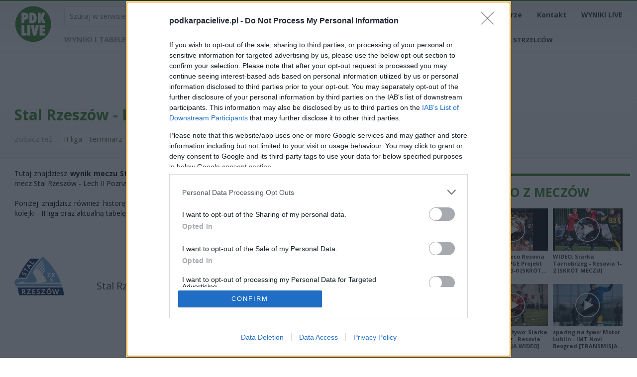

--- FILE ---
content_type: text/html; charset=UTF-8
request_url: https://www.podkarpacielive.pl/mecz/104946,stal-rzeszow-vs-lech-ii-poznan
body_size: 12009
content:
<!DOCTYPE html>
<html lang="pl">
<head>
    <title>Stal Rzeszów - Lech II Poznań – wynik, strzelcy, składy, informacje o meczu</title>
    <meta charset="utf-8"/>
    <meta name="description" content="Piłka nożna na Podkarpaciu, siatkówka, żużel, koszykówka - sport na Podkarpaciu. Wyniki, statystyki, strzelcy i analizy meczów. Informacje i relacje, transmisje, relacje na żywo, transfery."/>
    <meta name="keywords" content="piłka nożna, żużel, sport, siatkówka, koszykówka, Podkarpacie, 2 liga, Stal Rzeszów, Stal Mielec, Asseco Resovia, 3 liga grupa IV, 4 liga podkarpacka, transmisje na żywo, relacje live, wyniki piłka podkarpacie, podkarpacki sport, wyniki na żywo, Miasto Szkła Krosno, Developres Rzeszów, SPR Stal Mielec, Wilki Krosno, Siarka Tarnobrzeg, Wisłoka Dębica"/>
	<link rel="canonical" href="https://www.podkarpacielive.pl/mecz/104946,stal-rzeszow-vs-lech-ii-poznan">
	
    <meta name="robots" content="index,follow"/>
    <meta name="google-site-verification" content="kkTxayzaDEL3lzqFnlqPic9IjnGmkguJUwG-h6rOxMQ"/>
    <meta name="viewport" content="width=device-width,initial-scale=1.0"/>
            <link rel="preload"
          href="https://fonts.googleapis.com/css?family=Open+Sans:300,400,600,700,800&subset=latin,latin-ext" as="style"
          onload="this.onload=null;this.rel='stylesheet'">
    <noscript>
        <link rel="stylesheet"
              href="https://fonts.googleapis.com/css?family=Open+Sans:300,400,600,700,800&subset=latin,latin-ext">
    </noscript>
    <link href="/css/bootstrap.min.css" type="text/css" rel="stylesheet"/>
    <link href="/css/styles.min.css?v8" type="text/css" rel="stylesheet"/>
            <script type="text/javascript" src="/js/jquery.js"></script>
    <script>
        // Lazy-load Google Ads scripts
        document.addEventListener('DOMContentLoaded', function () {
            var adsScript = document.createElement('script');
            adsScript.src = "https://pagead2.googlesyndication.com/pagead/js/adsbygoogle.js";
            adsScript.async = true;
            adsScript.onload = function () {
                (adsbygoogle = window.adsbygoogle || []).push({
                    google_ad_client: "ca-pub-6226742185955336",
                    enable_page_level_ads: true
                });
            };
            document.head.appendChild(adsScript);
        });
    </script>

    <!-- InMobi Choice. Consent Manager Tag v3.0 (for TCF 2.2) -->
    <script type="text/javascript" async=true>
        (function () {
            var host = window.location.hostname;
            var element = document.createElement('script');
            var firstScript = document.getElementsByTagName('script')[0];
            var url = 'https://cmp.inmobi.com'
                .concat('/choice/', 'J2khruKrbf5e1', '/', host, '/choice.js?tag_version=V3');
            var uspTries = 0;
            var uspTriesLimit = 3;
            element.async = true;
            element.type = 'text/javascript';
            element.src = url;

            firstScript.parentNode.insertBefore(element, firstScript);

            function makeStub() {
                var TCF_LOCATOR_NAME = '__tcfapiLocator';
                var queue = [];
                var win = window;
                var cmpFrame;

                function addFrame() {
                    var doc = win.document;
                    var otherCMP = !!(win.frames[TCF_LOCATOR_NAME]);

                    if (!otherCMP) {
                        if (doc.body) {
                            var iframe = doc.createElement('iframe');

                            iframe.style.cssText = 'display:none';
                            iframe.name = TCF_LOCATOR_NAME;
                            doc.body.appendChild(iframe);
                        } else {
                            setTimeout(addFrame, 5);
                        }
                    }
                    return !otherCMP;
                }

                function tcfAPIHandler() {
                    var gdprApplies;
                    var args = arguments;

                    if (!args.length) {
                        return queue;
                    } else if (args[0] === 'setGdprApplies') {
                        if (
                            args.length > 3 &&
                            args[2] === 2 &&
                            typeof args[3] === 'boolean'
                        ) {
                            gdprApplies = args[3];
                            if (typeof args[2] === 'function') {
                                args[2]('set', true);
                            }
                        }
                    } else if (args[0] === 'ping') {
                        var retr = {
                            gdprApplies: gdprApplies,
                            cmpLoaded: false,
                            cmpStatus: 'stub'
                        };

                        if (typeof args[2] === 'function') {
                            args[2](retr);
                        }
                    } else {
                        if (args[0] === 'init' && typeof args[3] === 'object') {
                            args[3] = Object.assign(args[3], {
                                tag_version: 'V3'
                            });
                        }
                        queue.push(args);
                    }
                }

                function postMessageEventHandler(event) {
                    var msgIsString = typeof event.data === 'string';
                    var json = {};

                    try {
                        if (msgIsString) {
                            json = JSON.parse(event.data);
                        } else {
                            json = event.data;
                        }
                    } catch (ignore) {
                    }

                    var payload = json.__tcfapiCall;

                    if (payload) {
                        window.__tcfapi(
                            payload.command,
                            payload.version,
                            function (retValue, success) {
                                var returnMsg = {
                                    __tcfapiReturn: {
                                        returnValue: retValue,
                                        success: success,
                                        callId: payload.callId
                                    }
                                };
                                if (msgIsString) {
                                    returnMsg = JSON.stringify(returnMsg);
                                }
                                if (event && event.source && event.source.postMessage) {
                                    event.source.postMessage(returnMsg, '*');
                                }
                            },
                            payload.parameter
                        );
                    }
                }

                while (win) {
                    try {
                        if (win.frames[TCF_LOCATOR_NAME]) {
                            cmpFrame = win;
                            break;
                        }
                    } catch (ignore) {
                    }

                    if (win === window.top) {
                        break;
                    }
                    win = win.parent;
                }
                if (!cmpFrame) {
                    addFrame();
                    win.__tcfapi = tcfAPIHandler;
                    win.addEventListener('message', postMessageEventHandler, false);
                }
            };

            makeStub();

            var uspStubFunction = function () {
                var arg = arguments;
                if (typeof window.__uspapi !== uspStubFunction) {
                    setTimeout(function () {
                        if (typeof window.__uspapi !== 'undefined') {
                            window.__uspapi.apply(window.__uspapi, arg);
                        }
                    }, 500);
                }
            };

            var checkIfUspIsReady = function () {
                uspTries++;
                if (window.__uspapi === uspStubFunction && uspTries < uspTriesLimit) {
                    console.warn('USP is not accessible');
                } else {
                    clearInterval(uspInterval);
                }
            };

            if (typeof window.__uspapi === 'undefined') {
                window.__uspapi = uspStubFunction;
                var uspInterval = setInterval(checkIfUspIsReady, 6000);
            }

        })();
    </script>
    <!-- End InMobi Choice. Consent Manager Tag v3.0 (for TCF 2.2) -->
    <script src="https://cdn.questvert.pl/publishers/9672d247-2679-4667-ac8f-a4279d510d7d/qpscript.js"
            async=""></script>

    <script type="text/javascript" src="https://lib.wtg-ads.com/lib.min.js" defer></script>
    <style type="text/css">
        .wst {
            width: 43px;
            position: absolute;
            top: 11px;
            left: 43px;
        }

        @media all and (max-width: 850px) {
            .wst {
                top: 2px;
                left: 17px;
            }
        }
    </style>
    <!-- Google Tag Manager -->
    <script>
        document.addEventListener("DOMContentLoaded", function () {
            (function (w, d, s, l, i) {
                try {
                    if (!document.querySelector('body div.wrapper div.header div div.tags')) {
                        return;
                    }

                    w[l] = w[l] || [];
                    w[l].push({
                        'gtm.start':
                            new Date().getTime(), event: 'gtm.js'
                    });
                    var f = d.getElementsByTagName(s)[0];
                    if (!f || !f.parentNode) {
                        return;
                    }

                    var j = d.createElement(s), dl = l != 'dataLayer' ? '&l=' + l : '';
                    j.async = true;
                    j.src =
                        'https://www.googletagmanager.com/gtm.js?id=' + i + dl;
                    f.parentNode.insertBefore(j, f);
                } catch (error) {
                }
            })(window, document, 'script', 'dataLayer', 'GTM-P9XPKR3');
        });
    </script>
    <!-- End Google Tag Manager -->
    <script async src="https://securepubads.g.doubleclick.net/tag/js/gpt.js"></script>

</head>


<body >
<!-- Google Tag Manager (noscript) -->
<noscript>
    <iframe src="https://www.googletagmanager.com/ns.html?id=GTM-P9XPKR3"
            height="0" width="0" style="display:none;visibility:hidden"></iframe>
</noscript>
<!-- End Google Tag Manager (noscript) -->

<script type="text/javascript">
    (function (i, s, o, g, r, a, m) {
        i['GoogleAnalyticsObject'] = r;
        i[r] = i[r] || function () {
            (i[r].q = i[r].q || []).push(arguments)
        }, i[r].l = 1 * new Date();
        a = s.createElement(o),
            m = s.getElementsByTagName(o)
                [0];
        a.async = 1;
        a.src = g;
        m.parentNode.insertBefore(a, m)
    })(window, document, 'script', '//www.google-analytics.com/analytics.js', 'ga');

    ga('provide', 'adblockTracker', function (tracker, opts) {
        var ad = document.createElement('ins');
        ad.className = 'AdSense';
        ad.style.display = 'block';
        ad.style.position = 'absolute';
        ad.style.top = '-1px';
        ad.style.height = '1px';
        document.body.appendChild(ad);
        tracker.set('dimension' + opts.dimensionIndex, !ad.clientHeight);
        document.body.removeChild(ad);
    });

    ga('require', 'adblockTracker', {dimensionIndex: 1});
    ga('send', 'pageview');
</script>


<header>
    <div class="gradient">
        <div class="container first">
            <div id="menu_open"><i class="icon-menu"></i></div>
            <div id="logo">
                <a href="https://www.podkarpacielive.pl/" aria-label="Logo">
					<img src="/img/logo.png" alt="PodkarpacieLIVE" width="75" height="75">
                                    </a>
            </div>

            <!-- <img src="/img/wst.png" class="wst"> -->

            <nav id="primary_menu">
                <form id="search" action="/pl/wydarzenia" method="GET">
                    <input name="s" placeholder="Szukaj w serwisie..."/>
                    <button type="submit" aria-label="Wyszukaj"><i class="icon icon-search"></i></button>
                </form>

                <ul>
                    <li><a href="/pl/wydarzenia?tag=transmisje na żywo" aria-label="Transmisje">Transmisje</a></li>
                    <li><a href="/pl/wydarzenia?tag=piłka nożna" aria-label="Piłka nożna">Piłka nożna</a></li>
                    <li><a href="/pl/wydarzenia?tag=siatkówka" aria-label="Siatkówka">Siatkówka</a></li>
                    <li><a href="/pl/wydarzenia?tag=zuzel" aria-label="Żużel">Żużel</a></li>
                    <li><a href="/terminarze/" aria-label="Terminarze">Terminarze</a></li>
                    <li><a href="/pl/kontakt" aria-label="Kontakt">Kontakt</a></li>
                    <li><a href="https://polskieligi.net/" aria-label="WYNIKI LIVE">WYNIKI LIVE</a></li>
                </ul>

                <div class="clear"></div>
                <div class="container container_results">
                    <div class="submenu submenu_results">
                        <p>Wyniki i tabele</p>
                        <ul class="list">
                            <li><a href="/ekstraklasa" aria-label="Ekstraklasa">Ekstraklasa</a></li>
                            <li><a href="/i-liga" aria-label="1 liga">1 liga</a></li>
                            <li><a href="/ii-liga" aria-label="2 liga">2 liga</a></li>
                            <li><a href="/iii-liga-gr-iv" aria-label="3 liga">3 liga</a></li>
                            <li><a href="/iv-liga-podkarpacka" aria-label="4 liga">4 liga</a></li>
                            <li><a href="/debica" aria-label="Dębica">Dębica</a></li>
                            <li><a href="/jaroslaw" aria-label="Jarosław">Jarosław</a></li>
                            <li><a href="/krosno" aria-label="Krosno">Krosno</a></li>
                            <li><a href="/rzeszow" aria-label="Rzeszów">Rzeszów</a></li>
                            <li><a href="/stalowa-wola" aria-label="Stalowa Wola">Stalowa Wola</a></li>
							<li><a href="/centralna-liga-juniorow" aria-label="Centralna Liga Juniorów">CLJ U-19</a></li>
							<li><strong><a href="https://www.podkarpacielive.pl/pl/wydarzenia/48315,najlepsi-strzelcy-od-ekstraklasy-do-klasy-b-sezon-20252026" aria-label="KLASYFIKACJA STRZELCÓW">KLASYFIKACJA STRZELCÓW</a></strong></li>
                        </ul>
                    </div>
                </div>

  
            </nav>

            <div class="clear"></div>
        </div>
    </div>
<script>
document.addEventListener("DOMContentLoaded", function() {
  // Sprawdź capping (24h)
  var lastShown = localStorage.getItem("adblockPopupTime");
  var now = Date.now();
  if (lastShown && now - parseInt(lastShown) < 24 * 60 * 60 * 1000) {
    return; // już pokazano w ciągu 24h
  }

  // Tworzymy wabik
  var bait = document.createElement('div');
  bait.className = "adsbox ads-banner ad-unit ad-slot"; 
  bait.style.width = "1px";
  bait.style.height = "1px";
  bait.style.position = "absolute";
  bait.style.left = "-10000px"; // poza ekranem
  document.body.appendChild(bait);

  setTimeout(function() {
    if (bait.offsetParent === null || bait.offsetHeight === 0) {
      // Poczekaj 5 sekund zanim pokażesz popup
      setTimeout(function() {
        var popup = document.createElement('div');
        popup.innerHTML = `
          <div style="position:fixed; top:0; left:0; width:100%; height:100%;
                      background:rgba(0,0,0,0.7); display:flex; align-items:center; justify-content:center; z-index:9999;">
<div style="background:#fff; padding:30px; max-width:420px; text-align:center; border-radius:16px; box-shadow:0 8px 30px rgba(0,0,0,0.25); font-family:'Open Sans', sans-serif; position:relative;">
            
              
              <!-- Bagniak -->
<img src="/img/bagniak_popup.png" alt="Bagniak" 
                   style="position:absolute; top:100px; right:-30px; width:150px; height:auto; animation:pulse 2s infinite;">



              

              <h2>Hej! 🙈</h2>
              <p>Wykryliśmy, że używasz AdBlocka.<br>
              Wesprzyj nas – wyłącz blokadę reklam, abyśmy mogli dalej rozwijać nasz portal.</p>

              <p style="font-size:14px; margin-top:10px; text-align:left;">
              <strong>Jak to zrobić?</strong><br>
              1️⃣ Kliknij ikonę AdBlocka w prawym <br>górnym rogu przeglądarki.<br>
              2️⃣ Odznacz <em>blokowanie reklamy</em> <br>przy portalu podkarpacielive.pl.<br>
              3️⃣ Odśwież stronę (F5).
              </p>

              <button id="adblockClose" 
                      style="margin-top:15px; padding:10px 20px; background:#c00; color:#fff; border:none; border-radius:4px; cursor:pointer;">
                OK, rozumiem
              </button>
            </div>
          </div>`;
        document.body.appendChild(popup);

        // Zapisz timestamp po zamknięciu
        document.getElementById("adblockClose").onclick = function() {
          localStorage.setItem("adblockPopupTime", Date.now().toString());
          popup.remove();
        };
      }, 5000); // 5 sekund opóźnienia
    }
    bait.remove();
  }, 500);
});
</script>

<style>
	@keyframes pulse {
	  0%, 100% { transform: scale(1); }
	  50%      { transform: scale(1.05); }
	}
	

</style>

</header>

<div class="wrapper">
    <div class="header_banner half" style="margin-top:85px;"><center></center></div>	<!-- 🧪 START CONTENT -->
    
<style>
.match_table td {
    padding: 4px 6px !important;
    font-size: 13px !important;
    line-height: 1.2em !important;
    vertical-align: middle !important;
}
.match_table tr {
    height: 26px !important;
}
.match_table p {
    margin: 0 !important;
    padding: 0 !important;
    line-height: 1.2em !important;
    font-size: 13px !important;
    display: flex;
    align-items: center;
}
.match_table small.comment {
    font-size: 13px !important;
    color: #555;
    display: inline;
    margin-left: 2px;
}

.match_table img {
    width: 14px;
    height: 14px;
    margin: 0 4px 0 0;
    vertical-align: middle;
}
.match_table .second td {
    padding: 4px 6px !important;
}
.match_events {
    margin: 20px 0;
    font-size: 14px;
    line-height: 1.5em;
}
.match_line {
    padding: 4px 0;
    border-bottom: 1px solid #eee;
}
</style>

<div class="header">
    <div class="container">
		<script type="application/ld+json">
		{
		  "@context": "https://schema.org",
		  "@type": "SportsEvent",
		  "name": "Stal Rzeszów vs Lech II Poznań",
		  "startDate": "2022-05-22T12:30:00+02:00",
		  "eventStatus": "https://schema.org/EventCompleted",
		  "location": {
		    "@type": "Place",
		    "name": "II liga"
		  },
		  "homeTeam": {
		    "@type": "SportsTeam",
		    "name": "Stal Rzeszów"
		  },
		  "awayTeam": {
		    "@type": "SportsTeam",
		    "name": "Lech II Poznań"
		  },
		  "organizer": {
		    "@type": "SportsOrganization",
		    "name": "II liga"
		  },
		  "url": "https://www.podkarpacielive.pl/mecz/104946,stal-rzeszow-vs-lech-ii-poznan"
		}
		</script>
		
				    <h1>Stal Rzeszów - Lech II Poznań (wynik, strzelcy, składy)</h1>
		        
        <p>
            Zobacz też: <a href="/terminarze/ii-liga" class="more">II liga  - terminarz</a> <a href="/statystyki/ii-liga" class="more">II liga - tabela/statystyki</a>
        </p>
    </div>
</div>

<div id="content" class="container">

    <div class="row">
        <div class="col-9 col-12-me pr30">

    <p style="text-align: justify">Tutaj znajdziesz <strong>wynik meczu Stal Rzeszów - Lech II Poznań</strong> rozegranego w ramach 34. kolejki - II liga. Informacje meczowe, kiedy mecz Stal Rzeszów - Lech II Poznań, a wkrótce także strzelcy bramek, żółte i czerwone kartki oraz składy obydwu drużyn.</p><br>
    <p style="text-align: justify">Poniżej znajdzisz również historę bezpośrednich spotkań <strong>Stal Rzeszów vs. Lech II Poznań</strong>, informacje o pozostałych meczach 34. kolejki - II liga oraz aktualną tabelę rozgrywek.</p><br>

	
            <p class="match_info">
                <b> 34. kolejka - II liga</b>
                <br /> 2022-05-22, godz. 12:30                                                                            </p>
            <div class="row header_match">
                <div class="col-6 host">
                    <p class="teamName">Stal Rzeszów</p>
                    <img src="/userfiles/arms/stal rzeszow herb_1551777344.png" alt="" />                    <div class="points">
                        2                            
                        </div>
                </div>
                <div class="col-6 guest">
                    <p class="teamName">Lech II Poznań</p>
                    <img src="/userfiles/arms/lech_1564050314.gif" alt="" />                    <div class="points">2</div>
                </div>

            </div>
            <div class="fb-like pull-right" data-href="https://www.podkarpacielive.pl/mecz/104946,stal-rzeszow-vs-lech-ii-poznan"
               data-layout="button" data-action="like" data-show-faces="false" data-share="false"></div>
               
			   <div class="match_events">
			   			   </div>
			   
			   

                <div class="below_match_banner half"><center><div ><script async src="//pagead2.googlesyndication.com/pagead/js/adsbygoogle.js"></script>
<!-- Pomiędzy wynikami nowy podkarpacielive -->
<ins class="adsbygoogle"
     style="display:block"
     data-ad-client="ca-pub-6226742185955336"
     data-ad-slot="6399249803"
     data-ad-format="auto"></ins>
<script>
(adsbygoogle = window.adsbygoogle || []).push({});
</script></div><br /></center></div>
                <h2 class="section-header" style="text-transform: none;">Stal Rzeszów - Lech II Poznań (historia bezpośrednich spotkań)</h2>
                                



                <h2 class="section-header" style="text-transform: none;">II liga: inne mecze tej kolejki</h2>
                                <table class="terminarz">
                    <tbody>
                                                <tr>
                            <td> Radunia Stężyca</td>
                            <td>
                                <a href="/mecz/104945,radunia-stezyca-vs-gks-belchatow">
                                    ? - ?                            </td>

                            <td>GKS Bełchatów</td>
                            <td>

                                
                                <a href="/analizy/104945,radunia-stezyca-vs-gks-belchatow?sezon=16"
                                 title="analiza">
                                 <img src="/img/stat_ico.png">
                             </a>

                         </td>

                         
                     </tr>
                                             <tr>
                            <td> Olimpia Elbląg</td>
                            <td>
                                <a href="/mecz/104941,olimpia-elblag-vs-slask-ii-wroclaw">
                                    ? - ?                            </td>

                            <td>Śląsk II Wrocław</td>
                            <td>

                                
                                <a href="/analizy/104941,olimpia-elblag-vs-slask-ii-wroclaw?sezon=16"
                                 title="analiza">
                                 <img src="/img/stat_ico.png">
                             </a>

                         </td>

                         
                     </tr>
                                             <tr>
                            <td> Ruch Chorzów</td>
                            <td>
                                <a href="/mecz/104942,ruch-chorzow-vs-hutnik-krakow">
                                    ? - ?                            </td>

                            <td>Hutnik Kraków</td>
                            <td>

                                
                                <a href="/analizy/104942,ruch-chorzow-vs-hutnik-krakow?sezon=16"
                                 title="analiza">
                                 <img src="/img/stat_ico.png">
                             </a>

                         </td>

                         
                     </tr>
                                             <tr>
                            <td> Znicz Pruszków</td>
                            <td>
                                <a href="/mecz/104943,znicz-pruszkow-vs-pogon-siedlce">
                                    ? - ?                            </td>

                            <td>Pogoń Siedlce</td>
                            <td>

                                
                                <a href="/analizy/104943,znicz-pruszkow-vs-pogon-siedlce?sezon=16"
                                 title="analiza">
                                 <img src="/img/stat_ico.png">
                             </a>

                         </td>

                         
                     </tr>
                                             <tr>
                            <td> Wisła Puławy</td>
                            <td>
                                <a href="/mecz/104944,wisla-pulawy-vs-motor-lublin">
                                    ? - ?                            </td>

                            <td>Motor Lublin</td>
                            <td>

                                
                                <a href="/analizy/104944,wisla-pulawy-vs-motor-lublin?sezon=16"
                                 title="analiza">
                                 <img src="/img/stat_ico.png">
                             </a>

                         </td>

                         
                     </tr>
                                             <tr>
                            <td> Stal Rzeszów</td>
                            <td>
                                <a href="/mecz/104946,stal-rzeszow-vs-lech-ii-poznan">
                                    ? - ?                            </td>

                            <td>Lech II Poznań</td>
                            <td>

                                
                                <a href="/analizy/104946,stal-rzeszow-vs-lech-ii-poznan?sezon=16"
                                 title="analiza">
                                 <img src="/img/stat_ico.png">
                             </a>

                         </td>

                         
                     </tr>
                                             <tr>
                            <td> Sokół Ostróda</td>
                            <td>
                                <a href="/mecz/104947,sokol-ostroda-vs-garbarnia-krakow">
                                    ? - ?                            </td>

                            <td>Garbarnia Kraków</td>
                            <td>

                                
                                <a href="/analizy/104947,sokol-ostroda-vs-garbarnia-krakow?sezon=16"
                                 title="analiza">
                                 <img src="/img/stat_ico.png">
                             </a>

                         </td>

                         
                     </tr>
                                             <tr>
                            <td> Wigry Suwałki</td>
                            <td>
                                <a href="/mecz/104948,wigry-suwalki-vs-pogon-grodzisk-mazowiecki">
                                    ? - ?                            </td>

                            <td>Pogoń Grodzisk Mazowiecki</td>
                            <td>

                                
                                <a href="/analizy/104948,wigry-suwalki-vs-pogon-grodzisk-mazowiecki?sezon=16"
                                 title="analiza">
                                 <img src="/img/stat_ico.png">
                             </a>

                         </td>

                         
                     </tr>
                                             <tr>
                            <td> KKS 1925 Kalisz</td>
                            <td>
                                <a href="/mecz/104949,kks-1925-kalisz-vs-chojniczanka-chojnice">
                                    ? - ?                            </td>

                            <td>Chojniczanka Chojnice</td>
                            <td>

                                
                                <a href="/analizy/104949,kks-1925-kalisz-vs-chojniczanka-chojnice?sezon=16"
                                 title="analiza">
                                 <img src="/img/stat_ico.png">
                             </a>

                         </td>

                         
                     </tr>
                                      </tbody>
             </table>
             			 			     <h2 class="section-header" style="text-transform: none;">II liga - aktualna tabela
			         <a href="/widgetmodal?season=16&leauge=6" class="pull-right btn" data-toggle="modal" data-target="#modal_widget">Umieść na swojej stronie</a></h2>
			     

<script>
(function() {
    // tylko raz – jeśli mobile i brak parametru
    if (window.innerWidth <= 700 && window.location.href.indexOf('mobile=1') === -1) {
        var url = new URL(window.location.href);
        url.searchParams.set('mobile', '1');
        window.location.replace(url.toString());
    }
})();
</script>

<table class="statystyki">
    <thead>
    <tr>
        <th>Lp.</th>
        <th>Drużyna</th>
        <th>M</th>
        <th>Pkt</th>
        <th>Z</th>
        <th>R</th>
        <th>P</th>
        <th>Bz</th>
        <th>Bs</th>
                    <th>RB</th>
            <th>Forma</th>
            </tr>
    </thead>
    <tbody>
    
        <tr class="awans">
            <td>1</td>
            <td>
                <a href="/statystyki/12,podbeskidzie-bielsko-biala?sezon=16">
                    Podbeskidzie Bielsko-Biała                </a>
            </td>
            <td>0</td>
            <td>0</td>
            <td>0</td>
            <td>0</td>
            <td>0</td>
            <td>0</td>
            <td>0</td>
                            <td>0</td>
                <td>
                                    </td>
                    </tr>
        
        <tr class="awans">
            <td>2</td>
            <td>
                <a href="/statystyki/13,stal-stalowa-wola?sezon=16">
                    Stal Stalowa Wola                </a>
            </td>
            <td>0</td>
            <td>0</td>
            <td>0</td>
            <td>0</td>
            <td>0</td>
            <td>0</td>
            <td>0</td>
                            <td>0</td>
                <td>
                                    </td>
                    </tr>
        
        <tr class="baraz_a">
            <td>3</td>
            <td>
                <a href="/statystyki/14,warta-poznan?sezon=16">
                    Warta Poznań                </a>
            </td>
            <td>0</td>
            <td>0</td>
            <td>0</td>
            <td>0</td>
            <td>0</td>
            <td>0</td>
            <td>0</td>
                            <td>0</td>
                <td>
                                    </td>
                    </tr>
        
        <tr class="baraz_a">
            <td>4</td>
            <td>
                <a href="/statystyki/20,sandecja-nowy-sacz?sezon=16">
                    Sandecja Nowy Sącz                </a>
            </td>
            <td>0</td>
            <td>0</td>
            <td>0</td>
            <td>0</td>
            <td>0</td>
            <td>0</td>
            <td>0</td>
                            <td>0</td>
                <td>
                                    </td>
                    </tr>
        
        <tr class="baraz_a">
            <td>5</td>
            <td>
                <a href="/statystyki/34,resovia?sezon=16">
                    Resovia                </a>
            </td>
            <td>0</td>
            <td>0</td>
            <td>0</td>
            <td>0</td>
            <td>0</td>
            <td>0</td>
            <td>0</td>
                            <td>0</td>
                <td>
                                    </td>
                    </tr>
        
        <tr class="baraz_a">
            <td>6</td>
            <td>
                <a href="/statystyki/654,olimpia-grudziadz?sezon=16">
                    Olimpia Grudziądz                </a>
            </td>
            <td>0</td>
            <td>0</td>
            <td>0</td>
            <td>0</td>
            <td>0</td>
            <td>0</td>
            <td>0</td>
                            <td>0</td>
                <td>
                                    </td>
                    </tr>
        
        <tr >
            <td>7</td>
            <td>
                <a href="/statystyki/739,zaglebie-sosnowiec?sezon=16">
                    Zagłębie Sosnowiec                </a>
            </td>
            <td>0</td>
            <td>0</td>
            <td>0</td>
            <td>0</td>
            <td>0</td>
            <td>0</td>
            <td>0</td>
                            <td>0</td>
                <td>
                                    </td>
                    </tr>
        
        <tr >
            <td>8</td>
            <td>
                <a href="/statystyki/730,gks-jastrzebie?sezon=16">
                    GKS Jastrzębie                </a>
            </td>
            <td>0</td>
            <td>0</td>
            <td>0</td>
            <td>0</td>
            <td>0</td>
            <td>0</td>
            <td>0</td>
                            <td>0</td>
                <td>
                                    </td>
                    </tr>
        
        <tr >
            <td>9</td>
            <td>
                <a href="/statystyki/854,chojniczanka-chojnice?sezon=16">
                    Chojniczanka Chojnice                </a>
            </td>
            <td>0</td>
            <td>0</td>
            <td>0</td>
            <td>0</td>
            <td>0</td>
            <td>0</td>
            <td>0</td>
                            <td>0</td>
                <td>
                                    </td>
                    </tr>
        
        <tr >
            <td>10</td>
            <td>
                <a href="/statystyki/942,podhale-nowy-targ?sezon=16">
                    Podhale Nowy Targ                </a>
            </td>
            <td>0</td>
            <td>0</td>
            <td>0</td>
            <td>0</td>
            <td>0</td>
            <td>0</td>
            <td>0</td>
                            <td>0</td>
                <td>
                                    </td>
                    </tr>
        
        <tr >
            <td>11</td>
            <td>
                <a href="/statystyki/1027,hutnik-krakow?sezon=16">
                    Hutnik Kraków                </a>
            </td>
            <td>0</td>
            <td>0</td>
            <td>0</td>
            <td>0</td>
            <td>0</td>
            <td>0</td>
            <td>0</td>
                            <td>0</td>
                <td>
                                    </td>
                    </tr>
        
        <tr >
            <td>12</td>
            <td>
                <a href="/statystyki/1064,slask-ii-wroclaw?sezon=16">
                    Śląsk II Wrocław                </a>
            </td>
            <td>0</td>
            <td>0</td>
            <td>0</td>
            <td>0</td>
            <td>0</td>
            <td>0</td>
            <td>0</td>
                            <td>0</td>
                <td>
                                    </td>
                    </tr>
        
        <tr >
            <td>13</td>
            <td>
                <a href="/statystyki/1065,kks-1925-kalisz?sezon=16">
                    KKS 1925 Kalisz                </a>
            </td>
            <td>0</td>
            <td>0</td>
            <td>0</td>
            <td>0</td>
            <td>0</td>
            <td>0</td>
            <td>0</td>
                            <td>0</td>
                <td>
                                    </td>
                    </tr>
        
        <tr >
            <td>14</td>
            <td>
                <a href="/statystyki/1123,lks-ii-lodz?sezon=16">
                    ŁKS II Łódź                </a>
            </td>
            <td>0</td>
            <td>0</td>
            <td>0</td>
            <td>0</td>
            <td>0</td>
            <td>0</td>
            <td>0</td>
                            <td>0</td>
                <td>
                                    </td>
                    </tr>
        
        <tr >
            <td>15</td>
            <td>
                <a href="/statystyki/1153,swit-szczecin?sezon=16">
                    Świt Szczecin                </a>
            </td>
            <td>0</td>
            <td>0</td>
            <td>0</td>
            <td>0</td>
            <td>0</td>
            <td>0</td>
            <td>0</td>
                            <td>0</td>
                <td>
                                    </td>
                    </tr>
        
        <tr >
            <td>16</td>
            <td>
                <a href="/statystyki/1154,rekord-bielsko-biala?sezon=16">
                    Rekord Bielsko-Biała                </a>
            </td>
            <td>0</td>
            <td>0</td>
            <td>0</td>
            <td>0</td>
            <td>0</td>
            <td>0</td>
            <td>0</td>
                            <td>0</td>
                <td>
                                    </td>
                    </tr>
        
        <tr >
            <td>17</td>
            <td>
                <a href="/statystyki/1171,unia-skierniewice?sezon=16">
                    Unia Skierniewice                </a>
            </td>
            <td>0</td>
            <td>0</td>
            <td>0</td>
            <td>0</td>
            <td>0</td>
            <td>0</td>
            <td>0</td>
                            <td>0</td>
                <td>
                                    </td>
                    </tr>
        
        <tr >
            <td>18</td>
            <td>
                <a href="/statystyki/1172,sokol-kleczew?sezon=16">
                    Sokół Kleczew                </a>
            </td>
            <td>0</td>
            <td>0</td>
            <td>0</td>
            <td>0</td>
            <td>0</td>
            <td>0</td>
            <td>0</td>
                            <td>0</td>
                <td>
                                    </td>
                    </tr>
            </tbody>
    <tfoot>
    <tr>
        <td colspan="11">
            <b>M</b> - mecze, <b>Pkt</b> - zdobyte punkty, <b>Z</b> - zwycięstwa, <b>R</b> - remisy,
            <b>P</b> - porażki, <b>Bz</b> - bramki zdobyte, <b>Bs</b> - bramki stracone
                            , <b>RB</b> = Bz-Bs
                <span class="condition-3"></span> - zwycięstwo,
                <span class="condition-1"></span> - remis,
                <span class="condition-0"></span> - porażka
                    </td>
    </tr>
    </tfoot>
</table>
			 			 
			 	<div class="match_description_extra">
    <h2>Mecz Stal Rzeszów - Lech II Poznań (II liga)</h2><br>

    <p style="text-align: justify;">Spotkanie pomiędzy <strong>Stal Rzeszów i Lech II Poznań</strong> rozegrane zostanie w ramach II liga (34. kolejki - II liga).</p><br>

    <p style="text-align: justify;">Na stronie <strong>PodkarpacieLive.pl</strong> znajdziesz <strong>wynik meczu, strzelców bramek, kartki, składy, statystyki i informacje o przebiegu spotkania</strong>. To kompletne źródło danych dla kibiców i pasjonatów lokalnej piłki nożnej. Jeżeli aktualnie nie widzisz tutaj danych z pewnością pracujemy nad tym żeby je uzupełnić.</p><br>

    <h2>Wynik meczu Stal Rzeszów vs Lech II Poznań</h2><br>
    <p style="text-align: justify;">Po zakończeniu spotkania automatycznie publikujemy <strong>oficjalny wynik spotkania</strong>, a także dane meczowe, jeśli są dostępne.</p><br>

    <p style="text-align: justify;">Pełny harmonogram rozgrywek dostępny jest tutaj: <strong><a href="/terminarze/ii-liga">II liga - terminarz</a></strong>.</p><br>

    <h2>Informacje o składach i strzelcach</h2><br>
    <p style="text-align: justify;">W miarę dostępności danych, publikujemy <strong>składy wyjściowe, rezerwowych, zmiany oraz listę strzelców bramek</strong>. Informacje te aktualizujemy zależnie od poziomu ligi i dostępnych źródeł.</p><br>

    <h2>Śledź mecze swojej drużyny</h2><br>
    <p style="text-align: justify;">Jeśli jesteś kibicem klubu Stal Rzeszów lub Lech II Poznań – zaglądaj tutaj częściej. Nasz serwis regularnie dostarcza informacje o <strong>terminach meczów, wynikach, transferach i newsach klubowych</strong>.</p><br>

    <p style="text-align: justify;">PodkarpacieLive.pl to największa baza <strong>meczów lokalnych drużyn piłkarskich</strong> w województwie. Sprawdź nasze relacje, śledź ulubioną ligę i bądź na bieżąco z wydarzeniami z boisk!</p><br>
</div>


					 
             
            </div>
			
			
            
<div class="sidebar col-3 col-hidden-me">

    <div class="right_top_banner half"><center></center></div>
    <h3 class="section-header">Wideo z meczów </h3>

    <div class="tiles outer small row">
                        <div class="col-6">
            <article>
                <a class="img yt" href="/pl/wydarzenia/49753,wideo-asseco-resovia-rzeszow---pge-projekt-warszawa-3-0-skrot-meczu">
                <img class="yt" src="/icon/asseco-resovia-rzeszow_400_95633.jpg" alt="WIDEO: Asseco Resovia Rzeszów - PGE Projekt Warszawa 3-0 [SKRÓT MECZU]" loading="lazy"/>
                </a>
                <div class="desc">
                    <a href="/pl/wydarzenia/49753,wideo-asseco-resovia-rzeszow---pge-projekt-warszawa-3-0-skrot-meczu" aria-label="WIDEO: Asseco Resovia Rzeszów - PGE Projekt Warszawa 3-0 [SKRÓT MECZU]">
                        <p class="title">WIDEO: Asseco Resovia Rzeszów - PGE Projekt Warszawa 3-0 [SKRÓT MECZU]</p>
                    </a>
                </div>
            </article>
        </div>

                        <div class="col-6">
            <article>
                <a class="img yt" href="/pl/wydarzenia/49745,wideo-siarka-tarnobrzeg---resovia-1-2-skrot-meczu">
                <img class="yt" src="/icon/siarka_-_resovia_400_95625.jpg" alt="WIDEO: Siarka Tarnobrzeg - Resovia 1-2 [SKRÓT MECZU]" loading="lazy"/>
                </a>
                <div class="desc">
                    <a href="/pl/wydarzenia/49745,wideo-siarka-tarnobrzeg---resovia-1-2-skrot-meczu" aria-label="WIDEO: Siarka Tarnobrzeg - Resovia 1-2 [SKRÓT MECZU]">
                        <p class="title">WIDEO: Siarka Tarnobrzeg - Resovia 1-2 [SKRÓT MECZU]</p>
                    </a>
                </div>
            </article>
        </div>

                        <div class="col-6">
            <article>
                <a class="img yt" href="/pl/wydarzenia/49726,sparing-na-zywo-siarka-tarnobrzeg---resovia-transmisja-wideo">
                <img class="yt" src="/icon/dsc_6745-1024x768_400_95604.jpg" alt="sparing na żywo: Siarka Tarnobrzeg - Resovia [TRANSMISJA WIDEO]" loading="lazy"/>
                </a>
                <div class="desc">
                    <a href="/pl/wydarzenia/49726,sparing-na-zywo-siarka-tarnobrzeg---resovia-transmisja-wideo" aria-label="sparing na żywo: Siarka Tarnobrzeg - Resovia [TRANSMISJA WIDEO]">
                        <p class="title">sparing na żywo: Siarka Tarnobrzeg - Resovia [TRANSMISJA WIDEO]</p>
                    </a>
                </div>
            </article>
        </div>

                        <div class="col-6">
            <article>
                <a class="img yt" href="/pl/wydarzenia/49717,sparing-na-zywo-motor-lublin---imt-novi-beograd-transmisja-wideo">
                <img class="yt" src="/icon/motor_lublin-5_400_95596.jpg" alt="sparing na żywo: Motor Lublin - IMT Novi Beograd [TRANSMISJA WIDEO]" loading="lazy"/>
                </a>
                <div class="desc">
                    <a href="/pl/wydarzenia/49717,sparing-na-zywo-motor-lublin---imt-novi-beograd-transmisja-wideo" aria-label="sparing na żywo: Motor Lublin - IMT Novi Beograd [TRANSMISJA WIDEO]">
                        <p class="title">sparing na żywo: Motor Lublin - IMT Novi Beograd [TRANSMISJA WIDEO]</p>
                    </a>
                </div>
            </article>
        </div>

                        <div class="col-6">
            <article>
                <a class="img yt" href="/pl/wydarzenia/49711,javier-mateo-ortiz-czuje-sie-komfortowo-gdy-mam-swobode-na-boisku">
                <img class="yt" src="/icon/javier-mateo-ortiz_400_95590.jpg" alt="Javier Mateo Ortiz: Czuję się komfortowo, gdy mam swobodę na boisku" loading="lazy"/>
                </a>
                <div class="desc">
                    <a href="/pl/wydarzenia/49711,javier-mateo-ortiz-czuje-sie-komfortowo-gdy-mam-swobode-na-boisku" aria-label="Javier Mateo Ortiz: Czuję się komfortowo, gdy mam swobodę na boisku">
                        <p class="title">Javier Mateo Ortiz: Czuję się komfortowo, gdy mam swobodę na boisku</p>
                    </a>
                </div>
            </article>
        </div>

                        <div class="col-6">
            <article>
                <a class="img yt" href="/pl/wydarzenia/49710,wideo-cuprum-stilon-gorzow---asseco-resovia-rzeszow-0-3-skrot-meczu">
                <img class="yt" src="/icon/asseco-resovia-rzeszow_400_95589.jpg" alt="WIDEO: Cuprum Stilon Gorzów - Asseco Resovia Rzeszów 0-3 [SKRÓT MECZU]" loading="lazy"/>
                </a>
                <div class="desc">
                    <a href="/pl/wydarzenia/49710,wideo-cuprum-stilon-gorzow---asseco-resovia-rzeszow-0-3-skrot-meczu" aria-label="WIDEO: Cuprum Stilon Gorzów - Asseco Resovia Rzeszów 0-3 [SKRÓT MECZU]">
                        <p class="title">WIDEO: Cuprum Stilon Gorzów - Asseco Resovia Rzeszów 0-3 [SKRÓT MECZU]</p>
                    </a>
                </div>
            </article>
        </div>

        
        <a href="/search.html?search_text=[youtube]&action=y" class="more" aria-label="Zobacz resztę wideo z meczów">
            Zobacz resztę wideo z meczów
        </a>
    </div>


    <h2  class="section-header">Zdjęcia z meczów </h2>

    <div class="tiles outer small row">
                        <div class="col-6">
            <article>
                <a class="img" href="/pl/wydarzenia/49116,ostatni-etap-budowy-nowej-trybuny-na-stadionie-w-krosnie-zdjecia">
                    <img src="/icon/4_200_94950.jpg" alt="Ostatni etap budowy nowej trybuny na stadionie w Krośnie [ZDJĘCIA]" loading="lazy"/>
                </a>
                <div class="desc">
                    <a href="/pl/wydarzenia/49116,ostatni-etap-budowy-nowej-trybuny-na-stadionie-w-krosnie-zdjecia"><p class="title" aria-label="Ostatni etap budowy nowej trybuny na stadionie w Krośnie [ZDJĘCIA]">Ostatni etap budowy nowej trybuny na stadionie w Krośnie [ZDJĘCIA]</p></a>
                </div>
            </article>
        </div>
                        <div class="col-6">
            <article>
                <a class="img" href="/pl/wydarzenia/49059,wstepna-koncepcja-modernizacji-stadionu-igloopolu-debica-zdjecia">
                    <img src="/icon/stadionm_200_94885.jpg" alt="Nowoczesny stadion Igloopolu. Wstępna koncepcja modernizacji [ZDJĘCIA]" loading="lazy"/>
                </a>
                <div class="desc">
                    <a href="/pl/wydarzenia/49059,wstepna-koncepcja-modernizacji-stadionu-igloopolu-debica-zdjecia"><p class="title" aria-label="Wstępna koncepcja modernizacji stadionu Igloopolu Dębica [ZDJĘCIA]">Wstępna koncepcja modernizacji stadionu Igloopolu Dębica [ZDJĘCIA]</p></a>
                </div>
            </article>
        </div>
                        <div class="col-6">
            <article>
                <a class="img" href="/pl/wydarzenia/48805,fotogaleria-polska---holandia-0-0-zdjecia">
                    <img src="/icon/20251024_polned_019_200_94480.jpg" alt="FOTOGALERIA: Polska - Holandia 0-0 [ZDJĘCIA]" loading="lazy"/>
                </a>
                <div class="desc">
                    <a href="/pl/wydarzenia/48805,fotogaleria-polska---holandia-0-0-zdjecia"><p class="title" aria-label="FOTOGALERIA: Polska - Holandia 0-0 [ZDJĘCIA]">FOTOGALERIA: Polska - Holandia 0-0 [ZDJĘCIA]</p></a>
                </div>
            </article>
        </div>
                        <div class="col-6">
            <article>
                <a class="img" href="/pl/wydarzenia/48406,fotogaleria-arka-gdynia---motor-lublin-1-0-zdjecia">
                    <img src="/icon/arka-gdynia---motor-lublin97_200_93997.jpg" alt="FOTOGALERIA: Arka Gdynia - Motor Lublin 1-0 [ZDJĘCIA]" loading="lazy"/>
                </a>
                <div class="desc">
                    <a href="/pl/wydarzenia/48406,fotogaleria-arka-gdynia---motor-lublin-1-0-zdjecia"><p class="title" aria-label="FOTOGALERIA: Arka Gdynia - Motor Lublin 1-0 [ZDJĘCIA]">FOTOGALERIA: Arka Gdynia - Motor Lublin 1-0 [ZDJĘCIA]</p></a>
                </div>
            </article>
        </div>
                        <div class="col-6">
            <article>
                <a class="img" href="/pl/wydarzenia/48340,fotogaleria-cosmos-nowotaniec---stal-gorzyce-2-1-zdjecia">
                    <img src="/icon/cosmos-nowotaniec-stal-gorzyce_200_93800.jpg" alt="FOTOGALERIA: Cosmos Nowotaniec - Stal Gorzyce 2-1 [ZDJĘCIA]" loading="lazy"/>
                </a>
                <div class="desc">
                    <a href="/pl/wydarzenia/48340,fotogaleria-cosmos-nowotaniec---stal-gorzyce-2-1-zdjecia"><p class="title" aria-label="FOTOGALERIA: Cosmos Nowotaniec - Stal Gorzyce 2-1 [ZDJĘCIA]">FOTOGALERIA: Cosmos Nowotaniec - Stal Gorzyce 2-1 [ZDJĘCIA]</p></a>
                </div>
            </article>
        </div>
                        <div class="col-6">
            <article>
                <a class="img" href="/pl/wydarzenia/46590,wolf-girls-podprowadzajace-cellfast-wilkow-krosno-na-sezon-2025-zdjecia">
                    <img src="/icon/wolf-girls-wilki-krosno3_200_91836.jpg" alt="Wolf Girls. Podprowadzające Wilków Krosno na sezon 2025 [ZDJĘCIA]" loading="lazy"/>
                </a>
                <div class="desc">
                    <a href="/pl/wydarzenia/46590,wolf-girls-podprowadzajace-cellfast-wilkow-krosno-na-sezon-2025-zdjecia"><p class="title" aria-label="Wolf Girls. Podprowadzające Cellfast Wilków Krosno na sezon 2025 [ZDJĘCIA]">Wolf Girls. Podprowadzające Cellfast Wilków Krosno na sezon 2025 [ZDJĘCIA]</p></a>
                </div>
            </article>
        </div>
        
        <a href="/search.html?search_text=zdj%C4%99cia&action=foto" class="more" aria-label="Więcej zdjęć">Więcej zdjęć</a>
    </div>

    <div class="right_banner half"><center></center></div>
    <h3 class="section-header">PDK LIVE NA FB</h3>
    <div class="fb-page" data-href="https://www.facebook.com/podkarpacielive" data-width="300" data-height="600" data-hide-cover="false" data-show-facepile="true" data-show-posts="true"><div class="fb-xfbml-parse-ignore"><blockquote cite="https://www.facebook.com/podkarpacielive"><a href="https://www.facebook.com/podkarpacielive" aria-label="PodkarpacieLIVE">PodkarpacieLIVE</a></blockquote></div></div>
    <br />
  

    <script type="text/javascript">
        window.___gcfg = {lang: 'pl'};
        (function() {
            var po = document.createElement('script'); po.type = 'text/javascript'; po.async = true;
            po.src = 'https://apis.google.com/js/platform.js';
            var s = document.getElementsByTagName('script')[0]; s.parentNode.insertBefore(po, s);
        })();
    </script>

    <div class="right_bottom_banner half"><center></center></div>
</div>
        </div>


    </div>	<!-- 🧪 END CONTENT -->
	

    
</div>

<footer>
    <div class="container">
        <div class="footer-top"
             style="text-align: center; font-size: 8px; line-height: 1.6; margin-bottom: 10px; margin-top: 15px;">
            <a href="https://www.podkarpacielive.pl/pl/wydarzenia?tag=Asseco%20Resovia"
               title="Asseco Resovia – wyniki, terminarz, mecze" aria-label="Asseco Resovia">Asseco Resovia</a> |
            <a href="https://www.podkarpacielive.pl/pl/wydarzenia?tag=Developres%20Rzesz%C3%B3w"
               title="Developres Rzeszów – wyniki, terminarz, mecze" aria-label="Developres Rzeszów">Developres
                Rzeszów</a> |
            <a href="https://www.podkarpacielive.pl/pl/wydarzenia?tag=ITA%20TOOLS%20Stal%20Mielec"
               title="ITA TOOLS Stal Mielec – wyniki, terminarz, mecze" aria-label="ITA TOOLS Stal Mielec">ITA TOOLS
                Stal Mielec</a> |
            <a href="https://www.podkarpacielive.pl/pl/wydarzenia?tag=Cellfast%20Wilki%20Krosno"
               title="Cellfast Wilki Krosno – wyniki, terminarz, mecze" aria-label="Cellfast Wilki Krosno">Cellfast
                Wilki Krosno</a> |
            <a href="https://www.podkarpacielive.pl/pl/wydarzenia?tag=Texom%20Stal%20Rzesz%C3%B3w"
               title="Texom Stal Rzeszów – wyniki, terminarz, mecze" aria-label="Texom Stal Rzeszów">Texom Stal
                Rzeszów</a> |
            <a href="https://www.podkarpacielive.pl/sklady/123,ekstraklasa/50,stal-mielec.html"
               title="Stal Mielec – wyniki, terminarz, mecze" aria-label="Stal Mielec">Stal Mielec</a> |
            <a href="https://www.podkarpacielive.pl/sklady/123,ekstraklasa/28,motor-lublin.html"
               title="Motor Lublin – wyniki, terminarz, mecze" aria-label="Motor Lublin">Motor Lublin</a> |
            <a href="https://www.podkarpacielive.pl/sklady/46,i-liga/37,stal-rzeszow.html"
               title="Stal Rzeszów – wyniki, terminarz, mecze" aria-label="Stal Rzeszów">Stal Rzeszów</a> |
            <a href="https://www.podkarpacielive.pl/sklady/46,i-liga/13,stal-stalowa-wola.html"
               title="Stal Stalowa Wola – wyniki, terminarz, mecze" aria-label="Stal Stalowa Wola">Stal Stalowa Wola</a>
            |
            <a href="https://www.podkarpacielive.pl/sklady/46,i-liga/673,wisla-krakow.html"
               title="Wisła Kraków – wyniki, terminarz, mecze" aria-label="Wisła Kraków">Wisła Kraków</a> |
            <a href="https://www.podkarpacielive.pl/sklady/6,ii-liga/34,resovia.html"
               title="Resovia – wyniki, terminarz, mecze" aria-label="Resovia">Resovia</a> |
            <a href="https://www.podkarpacielive.pl/sklady/6,ii-liga/1103,wieczysta-krakow.html"
               title="Wieczysta Kraków – wyniki, terminarz, mecze" aria-label="Wieczysta Kraków">Wieczysta Kraków</a> |
            <a href="https://www.podkarpacielive.pl/sklady/131,iii-liga-gr-iv/20,sandecja-nowy-sacz.html"
               title="Sandecja Nowy Sącz – wyniki, terminarz, mecze" aria-label="Sandecja Nowy Sącz">Sandecja Nowy
                Sącz</a> |
            <a href="https://www.podkarpacielive.pl/sklady/131,iii-liga-gr-iv/47,siarka-tarnobrzeg.html"
               title="Siarka Tarnobrzeg – wyniki, terminarz, mecze" aria-label="Siarka Tarnobrzeg">Siarka Tarnobrzeg</a>
            |
            <a href="https://www.podkarpacielive.pl/sklady/131,iii-liga-gr-iv/56,wisloka-debica.html"
               title="Wisłoka Dębica – wyniki, terminarz, mecze" aria-label="Wisłoka Dębica">Wisłoka Dębica</a> |
            <a href="https://www.podkarpacielive.pl/iv-liga-podkarpacka"
               title="4 liga podkarpacka – wyniki, terminarz, mecze" aria-label="4 liga podkarpacka">4 liga
                podkarpacka</a> |
            <a href="https://www.podkarpacielive.pl/sklady/11,iv-liga-podkarpacka/60,jks-jaroslaw.html"
               title="JKS Jarosław – wyniki, terminarz, mecze" aria-label="JKS Jarosław">JKS Jarosław</a> |
            <a href="https://www.podkarpacielive.pl/sklady/11,iv-liga-podkarpacka/44,karpaty-krosno.html"
               title="Karpaty Krosno – wyniki, terminarz, mecze" aria-label="Karpaty Krosno">Karpaty Krosno</a>
        </div>
    </div>
    <div class="footer">
        <div class="container">
            <a href="/pl/o-nas" aria-label="O nas">O nas</a> |
            <a href="/pl/polityka-prywatnosci" aria-label="Polityka prywatności">Polityka prywatności</a> |
            Polecamy: <a href="http://www.polskieligi.net" target="_blank" aria-label="wyniki na żywo">wyniki na
                żywo</a> |
            <a href="http://www.pehasports.com" target="_blank" aria-label="pehasports.com">pehasports.com</a> |
            <a href="https://cardie.pl/"
               target="_blank" aria-label="kartki okolicznościowe">kartki okolicznościowe</a>


            <div class="modal fade" id="modal_widget" tabindex="-1" role="dialog" aria-labelledby="Umiesc widget">
                <div class="modal-dialog" role="document">
                    <div class="modal-content"></div>
                </div>
            </div>

            <script type="text/javascript" src="/js/bootstrap.min.js"></script>
            <script type="text/javascript" src="/js/jquery.tmpl.min.js"></script>
            <script type="text/javascript" src="/js/popunder.min.js"></script>
            <script type="text/javascript" src="/js/scripts.js"></script>

</body>
</html>


--- FILE ---
content_type: text/html; charset=utf-8
request_url: https://www.google.com/recaptcha/api2/aframe
body_size: 263
content:
<!DOCTYPE HTML><html><head><meta http-equiv="content-type" content="text/html; charset=UTF-8"></head><body><script nonce="mtf-fV_olui7iZCdaW_wHg">/** Anti-fraud and anti-abuse applications only. See google.com/recaptcha */ try{var clients={'sodar':'https://pagead2.googlesyndication.com/pagead/sodar?'};window.addEventListener("message",function(a){try{if(a.source===window.parent){var b=JSON.parse(a.data);var c=clients[b['id']];if(c){var d=document.createElement('img');d.src=c+b['params']+'&rc='+(localStorage.getItem("rc::a")?sessionStorage.getItem("rc::b"):"");window.document.body.appendChild(d);sessionStorage.setItem("rc::e",parseInt(sessionStorage.getItem("rc::e")||0)+1);localStorage.setItem("rc::h",'1768884117818');}}}catch(b){}});window.parent.postMessage("_grecaptcha_ready", "*");}catch(b){}</script></body></html>

--- FILE ---
content_type: text/javascript;charset=UTF-8
request_url: https://cmp.inmobi.com/tcfv2/61/cmp2ui-pl.js
body_size: 113633
content:
/*! For license information please see cmp2ui-pl.js.LICENSE.txt */
!function(e){var t={};function n(i){if(t[i])return t[i].exports;var o=t[i]={i:i,l:!1,exports:{}};return e[i].call(o.exports,o,o.exports,n),o.l=!0,o.exports}n.m=e,n.c=t,n.d=function(e,t,i){n.o(e,t)||Object.defineProperty(e,t,{enumerable:!0,get:i})},n.r=function(e){"undefined"!==typeof Symbol&&Symbol.toStringTag&&Object.defineProperty(e,Symbol.toStringTag,{value:"Module"}),Object.defineProperty(e,"__esModule",{value:!0})},n.t=function(e,t){if(1&t&&(e=n(e)),8&t)return e;if(4&t&&"object"===typeof e&&e&&e.__esModule)return e;var i=Object.create(null);if(n.r(i),Object.defineProperty(i,"default",{enumerable:!0,value:e}),2&t&&"string"!=typeof e)for(var o in e)n.d(i,o,function(t){return e[t]}.bind(null,o));return i},n.n=function(e){var t=e&&e.__esModule?function(){return e.default}:function(){return e};return n.d(t,"a",t),t},n.o=function(e,t){return Object.prototype.hasOwnProperty.call(e,t)},n.p="/",n(n.s=14)}([function(e,t,n){e.exports=n(15)},function(e,t,n){"use strict";var i=n(4),o=Object.prototype.toString;function r(e){return"[object Array]"===o.call(e)}function a(e){return"undefined"===typeof e}function s(e){return null!==e&&"object"===typeof e}function c(e){return"[object Function]"===o.call(e)}function l(e,t){if(null!==e&&"undefined"!==typeof e)if("object"!==typeof e&&(e=[e]),r(e))for(var n=0,i=e.length;n<i;n++)t.call(null,e[n],n,e);else for(var o in e)Object.prototype.hasOwnProperty.call(e,o)&&t.call(null,e[o],o,e)}e.exports={isArray:r,isArrayBuffer:function(e){return"[object ArrayBuffer]"===o.call(e)},isBuffer:function(e){return null!==e&&!a(e)&&null!==e.constructor&&!a(e.constructor)&&"function"===typeof e.constructor.isBuffer&&e.constructor.isBuffer(e)},isFormData:function(e){return"undefined"!==typeof FormData&&e instanceof FormData},isArrayBufferView:function(e){return"undefined"!==typeof ArrayBuffer&&ArrayBuffer.isView?ArrayBuffer.isView(e):e&&e.buffer&&e.buffer instanceof ArrayBuffer},isString:function(e){return"string"===typeof e},isNumber:function(e){return"number"===typeof e},isObject:s,isUndefined:a,isDate:function(e){return"[object Date]"===o.call(e)},isFile:function(e){return"[object File]"===o.call(e)},isBlob:function(e){return"[object Blob]"===o.call(e)},isFunction:c,isStream:function(e){return s(e)&&c(e.pipe)},isURLSearchParams:function(e){return"undefined"!==typeof URLSearchParams&&e instanceof URLSearchParams},isStandardBrowserEnv:function(){return("undefined"===typeof navigator||"ReactNative"!==navigator.product&&"NativeScript"!==navigator.product&&"NS"!==navigator.product)&&("undefined"!==typeof window&&"undefined"!==typeof document)},forEach:l,merge:function e(){var t={};function n(n,i){"object"===typeof t[i]&&"object"===typeof n?t[i]=e(t[i],n):t[i]=n}for(var i=0,o=arguments.length;i<o;i++)l(arguments[i],n);return t},deepMerge:function e(){var t={};function n(n,i){"object"===typeof t[i]&&"object"===typeof n?t[i]=e(t[i],n):t[i]="object"===typeof n?e({},n):n}for(var i=0,o=arguments.length;i<o;i++)l(arguments[i],n);return t},extend:function(e,t,n){return l(t,(function(t,o){e[o]=n&&"function"===typeof t?i(t,n):t})),e},trim:function(e){return e.replace(/^\s*/,"").replace(/\s*$/,"")}}},function(e,t,n){e.exports=n(21)},function(e,t,n){"use strict";var i=n(17),o={childContextTypes:!0,contextType:!0,contextTypes:!0,defaultProps:!0,displayName:!0,getDefaultProps:!0,getDerivedStateFromError:!0,getDerivedStateFromProps:!0,mixins:!0,propTypes:!0,type:!0},r={name:!0,length:!0,prototype:!0,caller:!0,callee:!0,arguments:!0,arity:!0},a={$$typeof:!0,compare:!0,defaultProps:!0,displayName:!0,propTypes:!0,type:!0},s={};function c(e){return i.isMemo(e)?a:s[e.$$typeof]||o}s[i.ForwardRef]={$$typeof:!0,render:!0,defaultProps:!0,displayName:!0,propTypes:!0},s[i.Memo]=a;var l=Object.defineProperty,u=Object.getOwnPropertyNames,d=Object.getOwnPropertySymbols,p=Object.getOwnPropertyDescriptor,h=Object.getPrototypeOf,f=Object.prototype;e.exports=function e(t,n,i){if("string"!==typeof n){if(f){var o=h(n);o&&o!==f&&e(t,o,i)}var a=u(n);d&&(a=a.concat(d(n)));for(var s=c(t),m=c(n),v=0;v<a.length;++v){var g=a[v];if(!r[g]&&(!i||!i[g])&&(!m||!m[g])&&(!s||!s[g])){var E=p(n,g);try{l(t,g,E)}catch(y){}}}}return t}},function(e,t,n){"use strict";e.exports=function(e,t){return function(){for(var n=new Array(arguments.length),i=0;i<n.length;i++)n[i]=arguments[i];return e.apply(t,n)}}},function(e,t,n){"use strict";var i=n(1);function o(e){return encodeURIComponent(e).replace(/%40/gi,"@").replace(/%3A/gi,":").replace(/%24/g,"$").replace(/%2C/gi,",").replace(/%20/g,"+").replace(/%5B/gi,"[").replace(/%5D/gi,"]")}e.exports=function(e,t,n){if(!t)return e;var r;if(n)r=n(t);else if(i.isURLSearchParams(t))r=t.toString();else{var a=[];i.forEach(t,(function(e,t){null!==e&&"undefined"!==typeof e&&(i.isArray(e)?t+="[]":e=[e],i.forEach(e,(function(e){i.isDate(e)?e=e.toISOString():i.isObject(e)&&(e=JSON.stringify(e)),a.push(o(t)+"="+o(e))})))})),r=a.join("&")}if(r){var s=e.indexOf("#");-1!==s&&(e=e.slice(0,s)),e+=(-1===e.indexOf("?")?"?":"&")+r}return e}},function(e,t,n){"use strict";e.exports=function(e){return!(!e||!e.__CANCEL__)}},function(e,t,n){"use strict";(function(t){var i=n(1),o=n(27),r={"Content-Type":"application/x-www-form-urlencoded"};function a(e,t){!i.isUndefined(e)&&i.isUndefined(e["Content-Type"])&&(e["Content-Type"]=t)}var s={adapter:function(){var e;return("undefined"!==typeof XMLHttpRequest||"undefined"!==typeof t&&"[object process]"===Object.prototype.toString.call(t))&&(e=n(8)),e}(),transformRequest:[function(e,t){return o(t,"Accept"),o(t,"Content-Type"),i.isFormData(e)||i.isArrayBuffer(e)||i.isBuffer(e)||i.isStream(e)||i.isFile(e)||i.isBlob(e)?e:i.isArrayBufferView(e)?e.buffer:i.isURLSearchParams(e)?(a(t,"application/x-www-form-urlencoded;charset=utf-8"),e.toString()):i.isObject(e)?(a(t,"application/json;charset=utf-8"),JSON.stringify(e)):e}],transformResponse:[function(e){if("string"===typeof e)try{e=JSON.parse(e)}catch(t){}return e}],timeout:0,xsrfCookieName:"XSRF-TOKEN",xsrfHeaderName:"X-XSRF-TOKEN",maxContentLength:-1,validateStatus:function(e){return e>=200&&e<300},headers:{common:{Accept:"application/json, text/plain, */*"}}};i.forEach(["delete","get","head"],(function(e){s.headers[e]={}})),i.forEach(["post","put","patch"],(function(e){s.headers[e]=i.merge(r)})),e.exports=s}).call(this,n(26))},function(e,t,n){"use strict";var i=n(1),o=n(28),r=n(5),a=n(30),s=n(33),c=n(34),l=n(9);e.exports=function(e){return new Promise((function(t,u){var d=e.data,p=e.headers;i.isFormData(d)&&delete p["Content-Type"];var h=new XMLHttpRequest;if(e.auth){var f=e.auth.username||"",m=e.auth.password||"";p.Authorization="Basic "+btoa(f+":"+m)}var v=a(e.baseURL,e.url);if(h.open(e.method.toUpperCase(),r(v,e.params,e.paramsSerializer),!0),h.timeout=e.timeout,h.onreadystatechange=function(){if(h&&4===h.readyState&&(0!==h.status||h.responseURL&&0===h.responseURL.indexOf("file:"))){var n="getAllResponseHeaders"in h?s(h.getAllResponseHeaders()):null,i={data:e.responseType&&"text"!==e.responseType?h.response:h.responseText,status:h.status,statusText:h.statusText,headers:n,config:e,request:h};o(t,u,i),h=null}},h.onabort=function(){h&&(u(l("Request aborted",e,"ECONNABORTED",h)),h=null)},h.onerror=function(){u(l("Network Error",e,null,h)),h=null},h.ontimeout=function(){var t="timeout of "+e.timeout+"ms exceeded";e.timeoutErrorMessage&&(t=e.timeoutErrorMessage),u(l(t,e,"ECONNABORTED",h)),h=null},i.isStandardBrowserEnv()){var g=n(35),E=(e.withCredentials||c(v))&&e.xsrfCookieName?g.read(e.xsrfCookieName):void 0;E&&(p[e.xsrfHeaderName]=E)}if("setRequestHeader"in h&&i.forEach(p,(function(e,t){"undefined"===typeof d&&"content-type"===t.toLowerCase()?delete p[t]:h.setRequestHeader(t,e)})),i.isUndefined(e.withCredentials)||(h.withCredentials=!!e.withCredentials),e.responseType)try{h.responseType=e.responseType}catch(y){if("json"!==e.responseType)throw y}"function"===typeof e.onDownloadProgress&&h.addEventListener("progress",e.onDownloadProgress),"function"===typeof e.onUploadProgress&&h.upload&&h.upload.addEventListener("progress",e.onUploadProgress),e.cancelToken&&e.cancelToken.promise.then((function(e){h&&(h.abort(),u(e),h=null)})),void 0===d&&(d=null),h.send(d)}))}},function(e,t,n){"use strict";var i=n(29);e.exports=function(e,t,n,o,r){var a=new Error(e);return i(a,t,n,o,r)}},function(e,t,n){"use strict";var i=n(1);e.exports=function(e,t){t=t||{};var n={},o=["url","method","params","data"],r=["headers","auth","proxy"],a=["baseURL","url","transformRequest","transformResponse","paramsSerializer","timeout","withCredentials","adapter","responseType","xsrfCookieName","xsrfHeaderName","onUploadProgress","onDownloadProgress","maxContentLength","validateStatus","maxRedirects","httpAgent","httpsAgent","cancelToken","socketPath"];i.forEach(o,(function(e){"undefined"!==typeof t[e]&&(n[e]=t[e])})),i.forEach(r,(function(o){i.isObject(t[o])?n[o]=i.deepMerge(e[o],t[o]):"undefined"!==typeof t[o]?n[o]=t[o]:i.isObject(e[o])?n[o]=i.deepMerge(e[o]):"undefined"!==typeof e[o]&&(n[o]=e[o])})),i.forEach(a,(function(i){"undefined"!==typeof t[i]?n[i]=t[i]:"undefined"!==typeof e[i]&&(n[i]=e[i])}));var s=o.concat(r).concat(a),c=Object.keys(t).filter((function(e){return-1===s.indexOf(e)}));return i.forEach(c,(function(i){"undefined"!==typeof t[i]?n[i]=t[i]:"undefined"!==typeof e[i]&&(n[i]=e[i])})),n}},function(e,t,n){"use strict";function i(e){this.message=e}i.prototype.toString=function(){return"Cancel"+(this.message?": "+this.message:"")},i.prototype.__CANCEL__=!0,e.exports=i},function(e,t,n){var i;!function(o,r){"use strict";var a="model",s="name",c="type",l="vendor",u="version",d="mobile",p="tablet",h="smarttv",f=function(e){for(var t={},n=0;n<e.length;n++)t[e[n].toUpperCase()]=e[n];return t},m=function(e,t){return"string"===typeof e&&-1!==v(t).indexOf(v(e))},v=function(e){return e.toLowerCase()},g=function(e,t){if("string"===typeof e)return e=e.replace(/^\s\s*/,""),"undefined"===typeof t?e:e.substring(0,500)},E=function(e,t){for(var n,i,o,r,a,s,c=0;c<t.length&&!a;){var l=t[c],u=t[c+1];for(n=i=0;n<l.length&&!a&&l[n];)if(a=l[n++].exec(e))for(o=0;o<u.length;o++)s=a[++i],"object"===typeof(r=u[o])&&r.length>0?2===r.length?"function"==typeof r[1]?this[r[0]]=r[1].call(this,s):this[r[0]]=r[1]:3===r.length?"function"!==typeof r[1]||r[1].exec&&r[1].test?this[r[0]]=s?s.replace(r[1],r[2]):void 0:this[r[0]]=s?r[1].call(this,s,r[2]):void 0:4===r.length&&(this[r[0]]=s?r[3].call(this,s.replace(r[1],r[2])):void 0):this[r]=s||void 0;c+=2}},y=function(e,t){for(var n in t)if("object"===typeof t[n]&&t[n].length>0){for(var i=0;i<t[n].length;i++)if(m(t[n][i],e))return"?"===n?void 0:n}else if(m(t[n],e))return"?"===n?void 0:n;return t.hasOwnProperty("*")?t["*"]:e},S={ME:"4.90","NT 3.11":"NT3.51","NT 4.0":"NT4.0",2e3:"NT 5.0",XP:["NT 5.1","NT 5.2"],Vista:"NT 6.0",7:"NT 6.1",8:"NT 6.2",8.1:"NT 6.3",10:["NT 6.4","NT 10.0"],RT:"ARM"},_={browser:[[/\b(?:crmo|crios)\/([\w\.]+)/i],[u,[s,"Chrome"]],[/edg(?:e|ios|a)?\/([\w\.]+)/i],[u,[s,"Edge"]],[/(opera mini)\/([-\w\.]+)/i,/(opera [mobiletab]{3,6})\b.+version\/([-\w\.]+)/i,/(opera)(?:.+version\/|[\/ ]+)([\w\.]+)/i],[s,u],[/opios[\/ ]+([\w\.]+)/i],[u,[s,"Opera Mini"]],[/\bop(?:rg)?x\/([\w\.]+)/i],[u,[s,"Opera GX"]],[/\bopr\/([\w\.]+)/i],[u,[s,"Opera"]],[/\bb[ai]*d(?:uhd|[ub]*[aekoprswx]{5,6})[\/ ]?([\w\.]+)/i],[u,[s,"Baidu"]],[/(kindle)\/([\w\.]+)/i,/(lunascape|maxthon|netfront|jasmine|blazer|sleipnir)[\/ ]?([\w\.]*)/i,/(avant|iemobile|slim)\s?(?:browser)?[\/ ]?([\w\.]*)/i,/(?:ms|\()(ie) ([\w\.]+)/i,/(flock|rockmelt|midori|epiphany|silk|skyfire|ovibrowser|bolt|iron|vivaldi|iridium|phantomjs|bowser|qupzilla|falkon|rekonq|puffin|brave|whale(?!.+naver)|qqbrowserlite|duckduckgo|klar|helio)\/([-\w\.]+)/i,/(heytap|ovi)browser\/([\d\.]+)/i,/(weibo)__([\d\.]+)/i],[s,u],[/quark(?:pc)?\/([-\w\.]+)/i],[u,[s,"Quark"]],[/\bddg\/([\w\.]+)/i],[u,[s,"DuckDuckGo"]],[/(?:\buc? ?browser|(?:juc.+)ucweb)[\/ ]?([\w\.]+)/i],[u,[s,"UCBrowser"]],[/microm.+\bqbcore\/([\w\.]+)/i,/\bqbcore\/([\w\.]+).+microm/i,/micromessenger\/([\w\.]+)/i],[u,[s,"WeChat"]],[/konqueror\/([\w\.]+)/i],[u,[s,"Konqueror"]],[/trident.+rv[: ]([\w\.]{1,9})\b.+like gecko/i],[u,[s,"IE"]],[/ya(?:search)?browser\/([\w\.]+)/i],[u,[s,"Yandex"]],[/slbrowser\/([\w\.]+)/i],[u,[s,"Smart Lenovo Browser"]],[/(avast|avg)\/([\w\.]+)/i],[[s,/(.+)/,"$1 Secure Browser"],u],[/\bfocus\/([\w\.]+)/i],[u,[s,"Firefox Focus"]],[/\bopt\/([\w\.]+)/i],[u,[s,"Opera Touch"]],[/coc_coc\w+\/([\w\.]+)/i],[u,[s,"Coc Coc"]],[/dolfin\/([\w\.]+)/i],[u,[s,"Dolphin"]],[/coast\/([\w\.]+)/i],[u,[s,"Opera Coast"]],[/miuibrowser\/([\w\.]+)/i],[u,[s,"MIUI Browser"]],[/fxios\/([-\w\.]+)/i],[u,[s,"Firefox"]],[/\bqihu|(qi?ho?o?|360)browser/i],[[s,"360 Browser"]],[/\b(qq)\/([\w\.]+)/i],[[s,/(.+)/,"$1Browser"],u],[/(oculus|sailfish|huawei|vivo|pico)browser\/([\w\.]+)/i],[[s,/(.+)/,"$1 Browser"],u],[/samsungbrowser\/([\w\.]+)/i],[u,[s,"Samsung Internet"]],[/(comodo_dragon)\/([\w\.]+)/i],[[s,/_/g," "],u],[/metasr[\/ ]?([\d\.]+)/i],[u,[s,"Sogou Explorer"]],[/(sogou)mo\w+\/([\d\.]+)/i],[[s,"Sogou Mobile"],u],[/(electron)\/([\w\.]+) safari/i,/(tesla)(?: qtcarbrowser|\/(20\d\d\.[-\w\.]+))/i,/m?(qqbrowser|2345Explorer)[\/ ]?([\w\.]+)/i],[s,u],[/(lbbrowser|rekonq)/i,/\[(linkedin)app\]/i],[s],[/((?:fban\/fbios|fb_iab\/fb4a)(?!.+fbav)|;fbav\/([\w\.]+);)/i],[[s,"Facebook"],u],[/(Klarna)\/([\w\.]+)/i,/(kakao(?:talk|story))[\/ ]([\w\.]+)/i,/(naver)\(.*?(\d+\.[\w\.]+).*\)/i,/safari (line)\/([\w\.]+)/i,/\b(line)\/([\w\.]+)\/iab/i,/(alipay)client\/([\w\.]+)/i,/(twitter)(?:and| f.+e\/([\w\.]+))/i,/(chromium|instagram|snapchat)[\/ ]([-\w\.]+)/i],[s,u],[/\bgsa\/([\w\.]+) .*safari\//i],[u,[s,"GSA"]],[/musical_ly(?:.+app_?version\/|_)([\w\.]+)/i],[u,[s,"TikTok"]],[/headlesschrome(?:\/([\w\.]+)| )/i],[u,[s,"Chrome Headless"]],[/ wv\).+(chrome)\/([\w\.]+)/i],[[s,"Chrome WebView"],u],[/droid.+ version\/([\w\.]+)\b.+(?:mobile safari|safari)/i],[u,[s,"Android Browser"]],[/(chrome|omniweb|arora|[tizenoka]{5} ?browser)\/v?([\w\.]+)/i],[s,u],[/version\/([\w\.\,]+) .*mobile\/\w+ (safari)/i],[u,[s,"Mobile Safari"]],[/version\/([\w(\.|\,)]+) .*(mobile ?safari|safari)/i],[u,s],[/webkit.+?(mobile ?safari|safari)(\/[\w\.]+)/i],[s,[u,y,{"1.0":"/8",1.2:"/1",1.3:"/3","2.0":"/412","2.0.2":"/416","2.0.3":"/417","2.0.4":"/419","?":"/"}]],[/(webkit|khtml)\/([\w\.]+)/i],[s,u],[/(navigator|netscape\d?)\/([-\w\.]+)/i],[[s,"Netscape"],u],[/(wolvic)\/([\w\.]+)/i],[s,u],[/mobile vr; rv:([\w\.]+)\).+firefox/i],[u,[s,"Firefox Reality"]],[/ekiohf.+(flow)\/([\w\.]+)/i,/(swiftfox)/i,/(icedragon|iceweasel|camino|chimera|fennec|maemo browser|minimo|conkeror)[\/ ]?([\w\.\+]+)/i,/(seamonkey|k-meleon|icecat|iceape|firebird|phoenix|palemoon|basilisk|waterfox)\/([-\w\.]+)$/i,/(firefox)\/([\w\.]+)/i,/(mozilla)\/([\w\.]+) .+rv\:.+gecko\/\d+/i,/(polaris|lynx|dillo|icab|doris|amaya|w3m|netsurf|obigo|mosaic|(?:go|ice|up)[\. ]?browser)[-\/ ]?v?([\w\.]+)/i,/(links) \(([\w\.]+)/i],[s,[u,/_/g,"."]],[/(cobalt)\/([\w\.]+)/i],[s,[u,/master.|lts./,""]]],cpu:[[/(?:(amd|x(?:(?:86|64)[-_])?|wow|win)64)[;\)]/i],[["architecture","amd64"]],[/(ia32(?=;))/i],[["architecture",v]],[/((?:i[346]|x)86)[;\)]/i],[["architecture","ia32"]],[/\b(aarch64|arm(v?8e?l?|_?64))\b/i],[["architecture","arm64"]],[/\b(arm(?:v[67])?ht?n?[fl]p?)\b/i],[["architecture","armhf"]],[/windows (ce|mobile); ppc;/i],[["architecture","arm"]],[/((?:ppc|powerpc)(?:64)?)(?: mac|;|\))/i],[["architecture",/ower/,"",v]],[/(sun4\w)[;\)]/i],[["architecture","sparc"]],[/((?:avr32|ia64(?=;))|68k(?=\))|\barm(?=v(?:[1-7]|[5-7]1)l?|;|eabi)|(?=atmel )avr|(?:irix|mips|sparc)(?:64)?\b|pa-risc)/i],[["architecture",v]]],device:[[/\b(sch-i[89]0\d|shw-m380s|sm-[ptx]\w{2,4}|gt-[pn]\d{2,4}|sgh-t8[56]9|nexus 10)/i],[a,[l,"Samsung"],[c,p]],[/\b((?:s[cgp]h|gt|sm)-(?![lr])\w+|sc[g-]?[\d]+a?|galaxy nexus)/i,/samsung[- ]((?!sm-[lr])[-\w]+)/i,/sec-(sgh\w+)/i],[a,[l,"Samsung"],[c,d]],[/(?:\/|\()(ip(?:hone|od)[\w, ]*)(?:\/|;)/i],[a,[l,"Apple"],[c,d]],[/\((ipad);[-\w\),; ]+apple/i,/applecoremedia\/[\w\.]+ \((ipad)/i,/\b(ipad)\d\d?,\d\d?[;\]].+ios/i],[a,[l,"Apple"],[c,p]],[/(macintosh);/i],[a,[l,"Apple"]],[/\b(sh-?[altvz]?\d\d[a-ekm]?)/i],[a,[l,"Sharp"],[c,d]],[/\b((?:ag[rs][23]?|bah2?|sht?|btv)-a?[lw]\d{2})\b(?!.+d\/s)/i],[a,[l,"Huawei"],[c,p]],[/(?:huawei|honor)([-\w ]+)[;\)]/i,/\b(nexus 6p|\w{2,4}e?-[atu]?[ln][\dx][012359c][adn]?)\b(?!.+d\/s)/i],[a,[l,"Huawei"],[c,d]],[/\b(poco[\w ]+|m2\d{3}j\d\d[a-z]{2})(?: bui|\))/i,/\b; (\w+) build\/hm\1/i,/\b(hm[-_ ]?note?[_ ]?(?:\d\w)?) bui/i,/\b(redmi[\-_ ]?(?:note|k)?[\w_ ]+)(?: bui|\))/i,/oid[^\)]+; (m?[12][0-389][01]\w{3,6}[c-y])( bui|; wv|\))/i,/\b(mi[-_ ]?(?:a\d|one|one[_ ]plus|note lte|max|cc)?[_ ]?(?:\d?\w?)[_ ]?(?:plus|se|lite|pro)?)(?: bui|\))/i],[[a,/_/g," "],[l,"Xiaomi"],[c,d]],[/oid[^\)]+; (2\d{4}(283|rpbf)[cgl])( bui|\))/i,/\b(mi[-_ ]?(?:pad)(?:[\w_ ]+))(?: bui|\))/i],[[a,/_/g," "],[l,"Xiaomi"],[c,p]],[/; (\w+) bui.+ oppo/i,/\b(cph[12]\d{3}|p(?:af|c[al]|d\w|e[ar])[mt]\d0|x9007|a101op)\b/i],[a,[l,"OPPO"],[c,d]],[/\b(opd2\d{3}a?) bui/i],[a,[l,"OPPO"],[c,p]],[/vivo (\w+)(?: bui|\))/i,/\b(v[12]\d{3}\w?[at])(?: bui|;)/i],[a,[l,"Vivo"],[c,d]],[/\b(rmx[1-3]\d{3})(?: bui|;|\))/i],[a,[l,"Realme"],[c,d]],[/\b(milestone|droid(?:[2-4x]| (?:bionic|x2|pro|razr))?:?( 4g)?)\b[\w ]+build\//i,/\bmot(?:orola)?[- ](\w*)/i,/((?:moto[\w\(\) ]+|xt\d{3,4}|nexus 6)(?= bui|\)))/i],[a,[l,"Motorola"],[c,d]],[/\b(mz60\d|xoom[2 ]{0,2}) build\//i],[a,[l,"Motorola"],[c,p]],[/((?=lg)?[vl]k\-?\d{3}) bui| 3\.[-\w; ]{10}lg?-([06cv9]{3,4})/i],[a,[l,"LG"],[c,p]],[/(lm(?:-?f100[nv]?|-[\w\.]+)(?= bui|\))|nexus [45])/i,/\blg[-e;\/ ]+((?!browser|netcast|android tv)\w+)/i,/\blg-?([\d\w]+) bui/i],[a,[l,"LG"],[c,d]],[/(ideatab[-\w ]+)/i,/lenovo ?(s[56]000[-\w]+|tab(?:[\w ]+)|yt[-\d\w]{6}|tb[-\d\w]{6})/i],[a,[l,"Lenovo"],[c,p]],[/(?:maemo|nokia).*(n900|lumia \d+)/i,/nokia[-_ ]?([-\w\.]*)/i],[[a,/_/g," "],[l,"Nokia"],[c,d]],[/(pixel c)\b/i],[a,[l,"Google"],[c,p]],[/droid.+; (pixel[\daxl ]{0,6})(?: bui|\))/i],[a,[l,"Google"],[c,d]],[/droid.+ (a?\d[0-2]{2}so|[c-g]\d{4}|so[-gl]\w+|xq-a\w[4-7][12])(?= bui|\).+chrome\/(?![1-6]{0,1}\d\.))/i],[a,[l,"Sony"],[c,d]],[/sony tablet [ps]/i,/\b(?:sony)?sgp\w+(?: bui|\))/i],[[a,"Xperia Tablet"],[l,"Sony"],[c,p]],[/ (kb2005|in20[12]5|be20[12][59])\b/i,/(?:one)?(?:plus)? (a\d0\d\d)(?: b|\))/i],[a,[l,"OnePlus"],[c,d]],[/(alexa)webm/i,/(kf[a-z]{2}wi|aeo(?!bc)\w\w)( bui|\))/i,/(kf[a-z]+)( bui|\)).+silk\//i],[a,[l,"Amazon"],[c,p]],[/((?:sd|kf)[0349hijorstuw]+)( bui|\)).+silk\//i],[[a,/(.+)/g,"Fire Phone $1"],[l,"Amazon"],[c,d]],[/(playbook);[-\w\),; ]+(rim)/i],[a,l,[c,p]],[/\b((?:bb[a-f]|st[hv])100-\d)/i,/\(bb10; (\w+)/i],[a,[l,"BlackBerry"],[c,d]],[/(?:\b|asus_)(transfo[prime ]{4,10} \w+|eeepc|slider \w+|nexus 7|padfone|p00[cj])/i],[a,[l,"ASUS"],[c,p]],[/ (z[bes]6[027][012][km][ls]|zenfone \d\w?)\b/i],[a,[l,"ASUS"],[c,d]],[/(nexus 9)/i],[a,[l,"HTC"],[c,p]],[/(htc)[-;_ ]{1,2}([\w ]+(?=\)| bui)|\w+)/i,/(zte)[- ]([\w ]+?)(?: bui|\/|\))/i,/(alcatel|geeksphone|nexian|panasonic(?!(?:;|\.))|sony(?!-bra))[-_ ]?([-\w]*)/i],[l,[a,/_/g," "],[c,d]],[/droid [\w\.]+; ((?:8[14]9[16]|9(?:0(?:48|60|8[01])|1(?:3[27]|66)|2(?:6[69]|9[56])|466))[gqswx])\w*(\)| bui)/i],[a,[l,"TCL"],[c,p]],[/(itel) ((\w+))/i],[[l,v],a,[c,y,{tablet:["p10001l","w7001"],"*":"mobile"}]],[/droid.+; ([ab][1-7]-?[0178a]\d\d?)/i],[a,[l,"Acer"],[c,p]],[/droid.+; (m[1-5] note) bui/i,/\bmz-([-\w]{2,})/i],[a,[l,"Meizu"],[c,d]],[/; ((?:power )?armor(?:[\w ]{0,8}))(?: bui|\))/i],[a,[l,"Ulefone"],[c,d]],[/droid.+; (a(?:015|06[35]|142p?))/i],[a,[l,"Nothing"],[c,d]],[/(blackberry|benq|palm(?=\-)|sonyericsson|acer|asus|dell|meizu|motorola|polytron|infinix|tecno)[-_ ]?([-\w]*)/i,/(hp) ([\w ]+\w)/i,/(asus)-?(\w+)/i,/(microsoft); (lumia[\w ]+)/i,/(lenovo)[-_ ]?([-\w]+)/i,/(jolla)/i,/(oppo) ?([\w ]+) bui/i],[l,a,[c,d]],[/(kobo)\s(ereader|touch)/i,/(archos) (gamepad2?)/i,/(hp).+(touchpad(?!.+tablet)|tablet)/i,/(kindle)\/([\w\.]+)/i,/(nook)[\w ]+build\/(\w+)/i,/(dell) (strea[kpr\d ]*[\dko])/i,/(le[- ]+pan)[- ]+(\w{1,9}) bui/i,/(trinity)[- ]*(t\d{3}) bui/i,/(gigaset)[- ]+(q\w{1,9}) bui/i,/(vodafone) ([\w ]+)(?:\)| bui)/i],[l,a,[c,p]],[/(surface duo)/i],[a,[l,"Microsoft"],[c,p]],[/droid [\d\.]+; (fp\du?)(?: b|\))/i],[a,[l,"Fairphone"],[c,d]],[/(u304aa)/i],[a,[l,"AT&T"],[c,d]],[/\bsie-(\w*)/i],[a,[l,"Siemens"],[c,d]],[/\b(rct\w+) b/i],[a,[l,"RCA"],[c,p]],[/\b(venue[\d ]{2,7}) b/i],[a,[l,"Dell"],[c,p]],[/\b(q(?:mv|ta)\w+) b/i],[a,[l,"Verizon"],[c,p]],[/\b(?:barnes[& ]+noble |bn[rt])([\w\+ ]*) b/i],[a,[l,"Barnes & Noble"],[c,p]],[/\b(tm\d{3}\w+) b/i],[a,[l,"NuVision"],[c,p]],[/\b(k88) b/i],[a,[l,"ZTE"],[c,p]],[/\b(nx\d{3}j) b/i],[a,[l,"ZTE"],[c,d]],[/\b(gen\d{3}) b.+49h/i],[a,[l,"Swiss"],[c,d]],[/\b(zur\d{3}) b/i],[a,[l,"Swiss"],[c,p]],[/\b((zeki)?tb.*\b) b/i],[a,[l,"Zeki"],[c,p]],[/\b([yr]\d{2}) b/i,/\b(dragon[- ]+touch |dt)(\w{5}) b/i],[[l,"Dragon Touch"],a,[c,p]],[/\b(ns-?\w{0,9}) b/i],[a,[l,"Insignia"],[c,p]],[/\b((nxa|next)-?\w{0,9}) b/i],[a,[l,"NextBook"],[c,p]],[/\b(xtreme\_)?(v(1[045]|2[015]|[3469]0|7[05])) b/i],[[l,"Voice"],a,[c,d]],[/\b(lvtel\-)?(v1[12]) b/i],[[l,"LvTel"],a,[c,d]],[/\b(ph-1) /i],[a,[l,"Essential"],[c,d]],[/\b(v(100md|700na|7011|917g).*\b) b/i],[a,[l,"Envizen"],[c,p]],[/\b(trio[-\w\. ]+) b/i],[a,[l,"MachSpeed"],[c,p]],[/\btu_(1491) b/i],[a,[l,"Rotor"],[c,p]],[/(shield[\w ]+) b/i],[a,[l,"Nvidia"],[c,p]],[/(sprint) (\w+)/i],[l,a,[c,d]],[/(kin\.[onetw]{3})/i],[[a,/\./g," "],[l,"Microsoft"],[c,d]],[/droid.+; (cc6666?|et5[16]|mc[239][23]x?|vc8[03]x?)\)/i],[a,[l,"Zebra"],[c,p]],[/droid.+; (ec30|ps20|tc[2-8]\d[kx])\)/i],[a,[l,"Zebra"],[c,d]],[/smart-tv.+(samsung)/i],[l,[c,h]],[/hbbtv.+maple;(\d+)/i],[[a,/^/,"SmartTV"],[l,"Samsung"],[c,h]],[/(nux; netcast.+smarttv|lg (netcast\.tv-201\d|android tv))/i],[[l,"LG"],[c,h]],[/(apple) ?tv/i],[l,[a,"Apple TV"],[c,h]],[/crkey/i],[[a,"Chromecast"],[l,"Google"],[c,h]],[/droid.+aft(\w+)( bui|\))/i],[a,[l,"Amazon"],[c,h]],[/\(dtv[\);].+(aquos)/i,/(aquos-tv[\w ]+)\)/i],[a,[l,"Sharp"],[c,h]],[/(bravia[\w ]+)( bui|\))/i],[a,[l,"Sony"],[c,h]],[/(mitv-\w{5}) bui/i],[a,[l,"Xiaomi"],[c,h]],[/Hbbtv.*(technisat) (.*);/i],[l,a,[c,h]],[/\b(roku)[\dx]*[\)\/]((?:dvp-)?[\d\.]*)/i,/hbbtv\/\d+\.\d+\.\d+ +\([\w\+ ]*; *([\w\d][^;]*);([^;]*)/i],[[l,g],[a,g],[c,h]],[/\b(android tv|smart[- ]?tv|opera tv|tv; rv:)\b/i],[[c,h]],[/(ouya)/i,/(nintendo) ([wids3utch]+)/i],[l,a,[c,"console"]],[/droid.+; (shield) bui/i],[a,[l,"Nvidia"],[c,"console"]],[/(playstation [345portablevi]+)/i],[a,[l,"Sony"],[c,"console"]],[/\b(xbox(?: one)?(?!; xbox))[\); ]/i],[a,[l,"Microsoft"],[c,"console"]],[/\b(sm-[lr]\d\d[05][fnuw]?s?)\b/i],[a,[l,"Samsung"],[c,"wearable"]],[/((pebble))app/i],[l,a,[c,"wearable"]],[/(watch)(?: ?os[,\/]|\d,\d\/)[\d\.]+/i],[a,[l,"Apple"],[c,"wearable"]],[/droid.+; (glass) \d/i],[a,[l,"Google"],[c,"wearable"]],[/droid.+; (wt63?0{2,3})\)/i],[a,[l,"Zebra"],[c,"wearable"]],[/(quest( \d| pro)?)/i],[a,[l,"Facebook"],[c,"wearable"]],[/(tesla)(?: qtcarbrowser|\/[-\w\.]+)/i],[l,[c,"embedded"]],[/(aeobc)\b/i],[a,[l,"Amazon"],[c,"embedded"]],[/droid .+?; ([^;]+?)(?: bui|; wv\)|\) applew).+? mobile safari/i],[a,[c,d]],[/droid .+?; ([^;]+?)(?: bui|\) applew).+?(?! mobile) safari/i],[a,[c,p]],[/\b((tablet|tab)[;\/]|focus\/\d(?!.+mobile))/i],[[c,p]],[/(phone|mobile(?:[;\/]| [ \w\/\.]*safari)|pda(?=.+windows ce))/i],[[c,d]],[/(android[-\w\. ]{0,9});.+buil/i],[a,[l,"Generic"]]],engine:[[/windows.+ edge\/([\w\.]+)/i],[u,[s,"EdgeHTML"]],[/webkit\/537\.36.+chrome\/(?!27)([\w\.]+)/i],[u,[s,"Blink"]],[/(presto)\/([\w\.]+)/i,/(webkit|trident|netfront|netsurf|amaya|lynx|w3m|goanna)\/([\w\.]+)/i,/ekioh(flow)\/([\w\.]+)/i,/(khtml|tasman|links)[\/ ]\(?([\w\.]+)/i,/(icab)[\/ ]([23]\.[\d\.]+)/i,/\b(libweb)/i],[s,u],[/rv\:([\w\.]{1,9})\b.+(gecko)/i],[u,s]],os:[[/microsoft (windows) (vista|xp)/i],[s,u],[/(windows (?:phone(?: os)?|mobile))[\/ ]?([\d\.\w ]*)/i],[s,[u,y,S]],[/windows nt 6\.2; (arm)/i,/windows[\/ ]?([ntce\d\. ]+\w)(?!.+xbox)/i,/(?:win(?=3|9|n)|win 9x )([nt\d\.]+)/i],[[u,y,S],[s,"Windows"]],[/ip[honead]{2,4}\b(?:.*os ([\w]+) like mac|; opera)/i,/(?:ios;fbsv\/|iphone.+ios[\/ ])([\d\.]+)/i,/cfnetwork\/.+darwin/i],[[u,/_/g,"."],[s,"iOS"]],[/(mac os x) ?([\w\. ]*)/i,/(macintosh|mac_powerpc\b)(?!.+haiku)/i],[[s,"Mac OS"],[u,/_/g,"."]],[/droid ([\w\.]+)\b.+(android[- ]x86|harmonyos)/i],[u,s],[/(android|webos|qnx|bada|rim tablet os|maemo|meego|sailfish)[-\/ ]?([\w\.]*)/i,/(blackberry)\w*\/([\w\.]*)/i,/(tizen|kaios)[\/ ]([\w\.]+)/i,/\((series40);/i],[s,u],[/\(bb(10);/i],[u,[s,"BlackBerry"]],[/(?:symbian ?os|symbos|s60(?=;)|series60)[-\/ ]?([\w\.]*)/i],[u,[s,"Symbian"]],[/mozilla\/[\d\.]+ \((?:mobile|tablet|tv|mobile; [\w ]+); rv:.+ gecko\/([\w\.]+)/i],[u,[s,"Firefox OS"]],[/web0s;.+rt(tv)/i,/\b(?:hp)?wos(?:browser)?\/([\w\.]+)/i],[u,[s,"webOS"]],[/watch(?: ?os[,\/]|\d,\d\/)([\d\.]+)/i],[u,[s,"watchOS"]],[/crkey\/([\d\.]+)/i],[u,[s,"Chromecast"]],[/(cros) [\w]+(?:\)| ([\w\.]+)\b)/i],[[s,"Chromium OS"],u],[/panasonic;(viera)/i,/(netrange)mmh/i,/(nettv)\/(\d+\.[\w\.]+)/i,/(nintendo|playstation) ([wids345portablevuch]+)/i,/(xbox); +xbox ([^\);]+)/i,/\b(joli|palm)\b ?(?:os)?\/?([\w\.]*)/i,/(mint)[\/\(\) ]?(\w*)/i,/(mageia|vectorlinux)[; ]/i,/([kxln]?ubuntu|debian|suse|opensuse|gentoo|arch(?= linux)|slackware|fedora|mandriva|centos|pclinuxos|red ?hat|zenwalk|linpus|raspbian|plan 9|minix|risc os|contiki|deepin|manjaro|elementary os|sabayon|linspire)(?: gnu\/linux)?(?: enterprise)?(?:[- ]linux)?(?:-gnu)?[-\/ ]?(?!chrom|package)([-\w\.]*)/i,/(hurd|linux) ?([\w\.]*)/i,/(gnu) ?([\w\.]*)/i,/\b([-frentopcghs]{0,5}bsd|dragonfly)[\/ ]?(?!amd|[ix346]{1,2}86)([\w\.]*)/i,/(haiku) (\w+)/i],[s,u],[/(sunos) ?([\w\.\d]*)/i],[[s,"Solaris"],u],[/((?:open)?solaris)[-\/ ]?([\w\.]*)/i,/(aix) ((\d)(?=\.|\)| )[\w\.])*/i,/\b(beos|os\/2|amigaos|morphos|openvms|fuchsia|hp-ux|serenityos)/i,/(unix) ?([\w\.]*)/i],[s,u]]},w=function e(t,n){if("object"===typeof t&&(n=t,t=void 0),!(this instanceof e))return new e(t,n).getResult();var i="undefined"!==typeof o&&o.navigator?o.navigator:void 0,r=t||(i&&i.userAgent?i.userAgent:""),l=i&&i.userAgentData?i.userAgentData:void 0,h=n?function(e,t){var n={};for(var i in e)t[i]&&t[i].length%2===0?n[i]=t[i].concat(e[i]):n[i]=e[i];return n}(_,n):_,f=i&&i.userAgent==r;return this.getBrowser=function(){var e,t={};return t[s]=void 0,t[u]=void 0,E.call(t,r,h.browser),t.major="string"===typeof(e=t[u])?e.replace(/[^\d\.]/g,"").split(".")[0]:void 0,f&&i&&i.brave&&"function"==typeof i.brave.isBrave&&(t[s]="Brave"),t},this.getCPU=function(){var e={architecture:void 0};return E.call(e,r,h.cpu),e},this.getDevice=function(){var e={vendor:void 0,model:void 0,type:void 0};return E.call(e,r,h.device),f&&!e[c]&&l&&l.mobile&&(e[c]=d),f&&"Macintosh"==e[a]&&i&&"undefined"!==typeof i.standalone&&i.maxTouchPoints&&i.maxTouchPoints>2&&(e[a]="iPad",e[c]=p),e},this.getEngine=function(){var e={name:void 0,version:void 0};return E.call(e,r,h.engine),e},this.getOS=function(){var e={name:void 0,version:void 0};return E.call(e,r,h.os),f&&!e[s]&&l&&l.platform&&"Unknown"!=l.platform&&(e[s]=l.platform.replace(/chrome os/i,"Chromium OS").replace(/macos/i,"Mac OS")),e},this.getResult=function(){return{ua:this.getUA(),browser:this.getBrowser(),engine:this.getEngine(),os:this.getOS(),device:this.getDevice(),cpu:this.getCPU()}},this.getUA=function(){return r},this.setUA=function(e){return r="string"===typeof e&&e.length>500?g(e,500):e,this},this.setUA(r),this};w.VERSION="0.7.39",w.BROWSER=f([s,u,"major"]),w.CPU=f(["architecture"]),w.DEVICE=f([a,l,c,"console",d,h,p,"wearable","embedded"]),w.ENGINE=w.OS=f([s,u]),"undefined"!==typeof t?("undefined"!==typeof e&&e.exports&&(t=e.exports=w),t.UAParser=w):n(20)?void 0===(i=function(){return w}.call(t,n,t,e))||(e.exports=i):"undefined"!==typeof o&&(o.UAParser=w);var b="undefined"!==typeof o&&(o.jQuery||o.Zepto);if(b&&!b.ua){var T=new w;b.ua=T.getResult(),b.ua.get=function(){return T.getUA()},b.ua.set=function(e){T.setUA(e);var t=T.getResult();for(var n in t)b.ua[n]=t[n]}}}("object"===typeof window?window:this)},function(e,t){e.exports="data:image/svg+xml,%3Csvg width='24' height='24' viewBox='0 0 24 24' fill='none' xmlns='http://www.w3.org/2000/svg'%3E %3Crect width='24' height='24' rx='12' fill='%23527725'/%3E %3Cpath fill-rule='evenodd' clip-rule='evenodd' d='M10.3084 15.8204C10.1538 15.9732 9.95198 16.05 9.75015 16.05C9.54924 16.05 9.34833 15.9741 9.19371 15.8222L6.29302 12.9827C6.18839 12.8808 6.18654 12.7123 6.28931 12.6077L7.03092 11.8485C7.13369 11.7439 7.30127 11.742 7.40682 11.8457L9.7483 14.1372L16.1182 7.87011C16.2228 7.76641 16.3904 7.76826 16.4931 7.87288L17.2375 8.62838C17.3403 8.733 17.3384 8.9015 17.2338 9.00335L10.3084 15.8204Z' fill='white'/%3E %3C/svg%3E"},function(e,t,n){e.exports=n(40)},function(e,t,n){var i=function(e){"use strict";var t=Object.prototype,n=t.hasOwnProperty,i="function"===typeof Symbol?Symbol:{},o=i.iterator||"@@iterator",r=i.asyncIterator||"@@asyncIterator",a=i.toStringTag||"@@toStringTag";function s(e,t,n){return Object.defineProperty(e,t,{value:n,enumerable:!0,configurable:!0,writable:!0}),e[t]}try{s({},"")}catch(I){s=function(e,t,n){return e[t]=n}}function c(e,t,n,i){var o=t&&t.prototype instanceof d?t:d,r=Object.create(o.prototype),a=new b(i||[]);return r._invoke=function(e,t,n){var i="suspendedStart";return function(o,r){if("executing"===i)throw new Error("Generator is already running");if("completed"===i){if("throw"===o)throw r;return O()}for(n.method=o,n.arg=r;;){var a=n.delegate;if(a){var s=S(a,n);if(s){if(s===u)continue;return s}}if("next"===n.method)n.sent=n._sent=n.arg;else if("throw"===n.method){if("suspendedStart"===i)throw i="completed",n.arg;n.dispatchException(n.arg)}else"return"===n.method&&n.abrupt("return",n.arg);i="executing";var c=l(e,t,n);if("normal"===c.type){if(i=n.done?"completed":"suspendedYield",c.arg===u)continue;return{value:c.arg,done:n.done}}"throw"===c.type&&(i="completed",n.method="throw",n.arg=c.arg)}}}(e,n,a),r}function l(e,t,n){try{return{type:"normal",arg:e.call(t,n)}}catch(I){return{type:"throw",arg:I}}}e.wrap=c;var u={};function d(){}function p(){}function h(){}var f={};f[o]=function(){return this};var m=Object.getPrototypeOf,v=m&&m(m(T([])));v&&v!==t&&n.call(v,o)&&(f=v);var g=h.prototype=d.prototype=Object.create(f);function E(e){["next","throw","return"].forEach((function(t){s(e,t,(function(e){return this._invoke(t,e)}))}))}function y(e,t){var i;this._invoke=function(o,r){function a(){return new t((function(i,a){!function i(o,r,a,s){var c=l(e[o],e,r);if("throw"!==c.type){var u=c.arg,d=u.value;return d&&"object"===typeof d&&n.call(d,"__await")?t.resolve(d.__await).then((function(e){i("next",e,a,s)}),(function(e){i("throw",e,a,s)})):t.resolve(d).then((function(e){u.value=e,a(u)}),(function(e){return i("throw",e,a,s)}))}s(c.arg)}(o,r,i,a)}))}return i=i?i.then(a,a):a()}}function S(e,t){var n=e.iterator[t.method];if(void 0===n){if(t.delegate=null,"throw"===t.method){if(e.iterator.return&&(t.method="return",t.arg=void 0,S(e,t),"throw"===t.method))return u;t.method="throw",t.arg=new TypeError("The iterator does not provide a 'throw' method")}return u}var i=l(n,e.iterator,t.arg);if("throw"===i.type)return t.method="throw",t.arg=i.arg,t.delegate=null,u;var o=i.arg;return o?o.done?(t[e.resultName]=o.value,t.next=e.nextLoc,"return"!==t.method&&(t.method="next",t.arg=void 0),t.delegate=null,u):o:(t.method="throw",t.arg=new TypeError("iterator result is not an object"),t.delegate=null,u)}function _(e){var t={tryLoc:e[0]};1 in e&&(t.catchLoc=e[1]),2 in e&&(t.finallyLoc=e[2],t.afterLoc=e[3]),this.tryEntries.push(t)}function w(e){var t=e.completion||{};t.type="normal",delete t.arg,e.completion=t}function b(e){this.tryEntries=[{tryLoc:"root"}],e.forEach(_,this),this.reset(!0)}function T(e){if(e){var t=e[o];if(t)return t.call(e);if("function"===typeof e.next)return e;if(!isNaN(e.length)){var i=-1,r=function t(){for(;++i<e.length;)if(n.call(e,i))return t.value=e[i],t.done=!1,t;return t.value=void 0,t.done=!0,t};return r.next=r}}return{next:O}}function O(){return{value:void 0,done:!0}}return p.prototype=g.constructor=h,h.constructor=p,p.displayName=s(h,a,"GeneratorFunction"),e.isGeneratorFunction=function(e){var t="function"===typeof e&&e.constructor;return!!t&&(t===p||"GeneratorFunction"===(t.displayName||t.name))},e.mark=function(e){return Object.setPrototypeOf?Object.setPrototypeOf(e,h):(e.__proto__=h,s(e,a,"GeneratorFunction")),e.prototype=Object.create(g),e},e.awrap=function(e){return{__await:e}},E(y.prototype),y.prototype[r]=function(){return this},e.AsyncIterator=y,e.async=function(t,n,i,o,r){void 0===r&&(r=Promise);var a=new y(c(t,n,i,o),r);return e.isGeneratorFunction(n)?a:a.next().then((function(e){return e.done?e.value:a.next()}))},E(g),s(g,a,"Generator"),g[o]=function(){return this},g.toString=function(){return"[object Generator]"},e.keys=function(e){var t=[];for(var n in e)t.push(n);return t.reverse(),function n(){for(;t.length;){var i=t.pop();if(i in e)return n.value=i,n.done=!1,n}return n.done=!0,n}},e.values=T,b.prototype={constructor:b,reset:function(e){if(this.prev=0,this.next=0,this.sent=this._sent=void 0,this.done=!1,this.delegate=null,this.method="next",this.arg=void 0,this.tryEntries.forEach(w),!e)for(var t in this)"t"===t.charAt(0)&&n.call(this,t)&&!isNaN(+t.slice(1))&&(this[t]=void 0)},stop:function(){this.done=!0;var e=this.tryEntries[0].completion;if("throw"===e.type)throw e.arg;return this.rval},dispatchException:function(e){if(this.done)throw e;var t=this;function i(n,i){return a.type="throw",a.arg=e,t.next=n,i&&(t.method="next",t.arg=void 0),!!i}for(var o=this.tryEntries.length-1;o>=0;--o){var r=this.tryEntries[o],a=r.completion;if("root"===r.tryLoc)return i("end");if(r.tryLoc<=this.prev){var s=n.call(r,"catchLoc"),c=n.call(r,"finallyLoc");if(s&&c){if(this.prev<r.catchLoc)return i(r.catchLoc,!0);if(this.prev<r.finallyLoc)return i(r.finallyLoc)}else if(s){if(this.prev<r.catchLoc)return i(r.catchLoc,!0)}else{if(!c)throw new Error("try statement without catch or finally");if(this.prev<r.finallyLoc)return i(r.finallyLoc)}}}},abrupt:function(e,t){for(var i=this.tryEntries.length-1;i>=0;--i){var o=this.tryEntries[i];if(o.tryLoc<=this.prev&&n.call(o,"finallyLoc")&&this.prev<o.finallyLoc){var r=o;break}}r&&("break"===e||"continue"===e)&&r.tryLoc<=t&&t<=r.finallyLoc&&(r=null);var a=r?r.completion:{};return a.type=e,a.arg=t,r?(this.method="next",this.next=r.finallyLoc,u):this.complete(a)},complete:function(e,t){if("throw"===e.type)throw e.arg;return"break"===e.type||"continue"===e.type?this.next=e.arg:"return"===e.type?(this.rval=this.arg=e.arg,this.method="return",this.next="end"):"normal"===e.type&&t&&(this.next=t),u},finish:function(e){for(var t=this.tryEntries.length-1;t>=0;--t){var n=this.tryEntries[t];if(n.finallyLoc===e)return this.complete(n.completion,n.afterLoc),w(n),u}},catch:function(e){for(var t=this.tryEntries.length-1;t>=0;--t){var n=this.tryEntries[t];if(n.tryLoc===e){var i=n.completion;if("throw"===i.type){var o=i.arg;w(n)}return o}}throw new Error("illegal catch attempt")},delegateYield:function(e,t,n){return this.delegate={iterator:T(e),resultName:t,nextLoc:n},"next"===this.method&&(this.arg=void 0),u}},e}(e.exports);try{regeneratorRuntime=i}catch(o){Function("r","regeneratorRuntime = r")(i)}},function(e,t){function n(){return e.exports=n=Object.assign?Object.assign.bind():function(e){for(var t=1;t<arguments.length;t++){var n=arguments[t];for(var i in n)Object.prototype.hasOwnProperty.call(n,i)&&(e[i]=n[i])}return e},e.exports.__esModule=!0,e.exports.default=e.exports,n.apply(this,arguments)}e.exports=n,e.exports.__esModule=!0,e.exports.default=e.exports},function(e,t,n){"use strict";e.exports=n(18)},function(e,t,n){"use strict";var i="function"===typeof Symbol&&Symbol.for,o=i?Symbol.for("react.element"):60103,r=i?Symbol.for("react.portal"):60106,a=i?Symbol.for("react.fragment"):60107,s=i?Symbol.for("react.strict_mode"):60108,c=i?Symbol.for("react.profiler"):60114,l=i?Symbol.for("react.provider"):60109,u=i?Symbol.for("react.context"):60110,d=i?Symbol.for("react.async_mode"):60111,p=i?Symbol.for("react.concurrent_mode"):60111,h=i?Symbol.for("react.forward_ref"):60112,f=i?Symbol.for("react.suspense"):60113,m=i?Symbol.for("react.suspense_list"):60120,v=i?Symbol.for("react.memo"):60115,g=i?Symbol.for("react.lazy"):60116,E=i?Symbol.for("react.block"):60121,y=i?Symbol.for("react.fundamental"):60117,S=i?Symbol.for("react.responder"):60118,_=i?Symbol.for("react.scope"):60119;function w(e){if("object"===typeof e&&null!==e){var t=e.$$typeof;switch(t){case o:switch(e=e.type){case d:case p:case a:case c:case s:case f:return e;default:switch(e=e&&e.$$typeof){case u:case h:case g:case v:case l:return e;default:return t}}case r:return t}}}function b(e){return w(e)===p}t.AsyncMode=d,t.ConcurrentMode=p,t.ContextConsumer=u,t.ContextProvider=l,t.Element=o,t.ForwardRef=h,t.Fragment=a,t.Lazy=g,t.Memo=v,t.Portal=r,t.Profiler=c,t.StrictMode=s,t.Suspense=f,t.isAsyncMode=function(e){return b(e)||w(e)===d},t.isConcurrentMode=b,t.isContextConsumer=function(e){return w(e)===u},t.isContextProvider=function(e){return w(e)===l},t.isElement=function(e){return"object"===typeof e&&null!==e&&e.$$typeof===o},t.isForwardRef=function(e){return w(e)===h},t.isFragment=function(e){return w(e)===a},t.isLazy=function(e){return w(e)===g},t.isMemo=function(e){return w(e)===v},t.isPortal=function(e){return w(e)===r},t.isProfiler=function(e){return w(e)===c},t.isStrictMode=function(e){return w(e)===s},t.isSuspense=function(e){return w(e)===f},t.isValidElementType=function(e){return"string"===typeof e||"function"===typeof e||e===a||e===p||e===c||e===s||e===f||e===m||"object"===typeof e&&null!==e&&(e.$$typeof===g||e.$$typeof===v||e.$$typeof===l||e.$$typeof===u||e.$$typeof===h||e.$$typeof===y||e.$$typeof===S||e.$$typeof===_||e.$$typeof===E)},t.typeOf=w},function(e,t){function n(){return e.exports=n=Object.assign?Object.assign.bind():function(e){for(var t=1;t<arguments.length;t++){var n=arguments[t];for(var i in n)Object.prototype.hasOwnProperty.call(n,i)&&(e[i]=n[i])}return e},e.exports.__esModule=!0,e.exports.default=e.exports,n.apply(this,arguments)}e.exports=n,e.exports.__esModule=!0,e.exports.default=e.exports},function(e,t){(function(t){e.exports=t}).call(this,{})},function(e,t,n){"use strict";var i=n(1),o=n(4),r=n(22),a=n(10);function s(e){var t=new r(e),n=o(r.prototype.request,t);return i.extend(n,r.prototype,t),i.extend(n,t),n}var c=s(n(7));c.Axios=r,c.create=function(e){return s(a(c.defaults,e))},c.Cancel=n(11),c.CancelToken=n(36),c.isCancel=n(6),c.all=function(e){return Promise.all(e)},c.spread=n(37),e.exports=c,e.exports.default=c},function(e,t,n){"use strict";var i=n(1),o=n(5),r=n(23),a=n(24),s=n(10);function c(e){this.defaults=e,this.interceptors={request:new r,response:new r}}c.prototype.request=function(e){"string"===typeof e?(e=arguments[1]||{}).url=arguments[0]:e=e||{},(e=s(this.defaults,e)).method?e.method=e.method.toLowerCase():this.defaults.method?e.method=this.defaults.method.toLowerCase():e.method="get";var t=[a,void 0],n=Promise.resolve(e);for(this.interceptors.request.forEach((function(e){t.unshift(e.fulfilled,e.rejected)})),this.interceptors.response.forEach((function(e){t.push(e.fulfilled,e.rejected)}));t.length;)n=n.then(t.shift(),t.shift());return n},c.prototype.getUri=function(e){return e=s(this.defaults,e),o(e.url,e.params,e.paramsSerializer).replace(/^\?/,"")},i.forEach(["delete","get","head","options"],(function(e){c.prototype[e]=function(t,n){return this.request(i.merge(n||{},{method:e,url:t}))}})),i.forEach(["post","put","patch"],(function(e){c.prototype[e]=function(t,n,o){return this.request(i.merge(o||{},{method:e,url:t,data:n}))}})),e.exports=c},function(e,t,n){"use strict";var i=n(1);function o(){this.handlers=[]}o.prototype.use=function(e,t){return this.handlers.push({fulfilled:e,rejected:t}),this.handlers.length-1},o.prototype.eject=function(e){this.handlers[e]&&(this.handlers[e]=null)},o.prototype.forEach=function(e){i.forEach(this.handlers,(function(t){null!==t&&e(t)}))},e.exports=o},function(e,t,n){"use strict";var i=n(1),o=n(25),r=n(6),a=n(7);function s(e){e.cancelToken&&e.cancelToken.throwIfRequested()}e.exports=function(e){return s(e),e.headers=e.headers||{},e.data=o(e.data,e.headers,e.transformRequest),e.headers=i.merge(e.headers.common||{},e.headers[e.method]||{},e.headers),i.forEach(["delete","get","head","post","put","patch","common"],(function(t){delete e.headers[t]})),(e.adapter||a.adapter)(e).then((function(t){return s(e),t.data=o(t.data,t.headers,e.transformResponse),t}),(function(t){return r(t)||(s(e),t&&t.response&&(t.response.data=o(t.response.data,t.response.headers,e.transformResponse))),Promise.reject(t)}))}},function(e,t,n){"use strict";var i=n(1);e.exports=function(e,t,n){return i.forEach(n,(function(n){e=n(e,t)})),e}},function(e,t){var n,i,o=e.exports={};function r(){throw new Error("setTimeout has not been defined")}function a(){throw new Error("clearTimeout has not been defined")}function s(e){if(n===setTimeout)return setTimeout(e,0);if((n===r||!n)&&setTimeout)return n=setTimeout,setTimeout(e,0);try{return n(e,0)}catch(t){try{return n.call(null,e,0)}catch(t){return n.call(this,e,0)}}}!function(){try{n="function"===typeof setTimeout?setTimeout:r}catch(e){n=r}try{i="function"===typeof clearTimeout?clearTimeout:a}catch(e){i=a}}();var c,l=[],u=!1,d=-1;function p(){u&&c&&(u=!1,c.length?l=c.concat(l):d=-1,l.length&&h())}function h(){if(!u){var e=s(p);u=!0;for(var t=l.length;t;){for(c=l,l=[];++d<t;)c&&c[d].run();d=-1,t=l.length}c=null,u=!1,function(e){if(i===clearTimeout)return clearTimeout(e);if((i===a||!i)&&clearTimeout)return i=clearTimeout,clearTimeout(e);try{i(e)}catch(t){try{return i.call(null,e)}catch(t){return i.call(this,e)}}}(e)}}function f(e,t){this.fun=e,this.array=t}function m(){}o.nextTick=function(e){var t=new Array(arguments.length-1);if(arguments.length>1)for(var n=1;n<arguments.length;n++)t[n-1]=arguments[n];l.push(new f(e,t)),1!==l.length||u||s(h)},f.prototype.run=function(){this.fun.apply(null,this.array)},o.title="browser",o.browser=!0,o.env={},o.argv=[],o.version="",o.versions={},o.on=m,o.addListener=m,o.once=m,o.off=m,o.removeListener=m,o.removeAllListeners=m,o.emit=m,o.prependListener=m,o.prependOnceListener=m,o.listeners=function(e){return[]},o.binding=function(e){throw new Error("process.binding is not supported")},o.cwd=function(){return"/"},o.chdir=function(e){throw new Error("process.chdir is not supported")},o.umask=function(){return 0}},function(e,t,n){"use strict";var i=n(1);e.exports=function(e,t){i.forEach(e,(function(n,i){i!==t&&i.toUpperCase()===t.toUpperCase()&&(e[t]=n,delete e[i])}))}},function(e,t,n){"use strict";var i=n(9);e.exports=function(e,t,n){var o=n.config.validateStatus;!o||o(n.status)?e(n):t(i("Request failed with status code "+n.status,n.config,null,n.request,n))}},function(e,t,n){"use strict";e.exports=function(e,t,n,i,o){return e.config=t,n&&(e.code=n),e.request=i,e.response=o,e.isAxiosError=!0,e.toJSON=function(){return{message:this.message,name:this.name,description:this.description,number:this.number,fileName:this.fileName,lineNumber:this.lineNumber,columnNumber:this.columnNumber,stack:this.stack,config:this.config,code:this.code}},e}},function(e,t,n){"use strict";var i=n(31),o=n(32);e.exports=function(e,t){return e&&!i(t)?o(e,t):t}},function(e,t,n){"use strict";e.exports=function(e){return/^([a-z][a-z\d\+\-\.]*:)?\/\//i.test(e)}},function(e,t,n){"use strict";e.exports=function(e,t){return t?e.replace(/\/+$/,"")+"/"+t.replace(/^\/+/,""):e}},function(e,t,n){"use strict";var i=n(1),o=["age","authorization","content-length","content-type","etag","expires","from","host","if-modified-since","if-unmodified-since","last-modified","location","max-forwards","proxy-authorization","referer","retry-after","user-agent"];e.exports=function(e){var t,n,r,a={};return e?(i.forEach(e.split("\n"),(function(e){if(r=e.indexOf(":"),t=i.trim(e.substr(0,r)).toLowerCase(),n=i.trim(e.substr(r+1)),t){if(a[t]&&o.indexOf(t)>=0)return;a[t]="set-cookie"===t?(a[t]?a[t]:[]).concat([n]):a[t]?a[t]+", "+n:n}})),a):a}},function(e,t,n){"use strict";var i=n(1);e.exports=i.isStandardBrowserEnv()?function(){var e,t=/(msie|trident)/i.test(navigator.userAgent),n=document.createElement("a");function o(e){var i=e;return t&&(n.setAttribute("href",i),i=n.href),n.setAttribute("href",i),{href:n.href,protocol:n.protocol?n.protocol.replace(/:$/,""):"",host:n.host,search:n.search?n.search.replace(/^\?/,""):"",hash:n.hash?n.hash.replace(/^#/,""):"",hostname:n.hostname,port:n.port,pathname:"/"===n.pathname.charAt(0)?n.pathname:"/"+n.pathname}}return e=o(window.location.href),function(t){var n=i.isString(t)?o(t):t;return n.protocol===e.protocol&&n.host===e.host}}():function(){return!0}},function(e,t,n){"use strict";var i=n(1);e.exports=i.isStandardBrowserEnv()?{write:function(e,t,n,o,r,a){var s=[];s.push(e+"="+encodeURIComponent(t)),i.isNumber(n)&&s.push("expires="+new Date(n).toGMTString()),i.isString(o)&&s.push("path="+o),i.isString(r)&&s.push("domain="+r),!0===a&&s.push("secure"),document.cookie=s.join("; ")},read:function(e){var t=document.cookie.match(new RegExp("(^|;\\s*)("+e+")=([^;]*)"));return t?decodeURIComponent(t[3]):null},remove:function(e){this.write(e,"",Date.now()-864e5)}}:{write:function(){},read:function(){return null},remove:function(){}}},function(e,t,n){"use strict";var i=n(11);function o(e){if("function"!==typeof e)throw new TypeError("executor must be a function.");var t;this.promise=new Promise((function(e){t=e}));var n=this;e((function(e){n.reason||(n.reason=new i(e),t(n.reason))}))}o.prototype.throwIfRequested=function(){if(this.reason)throw this.reason},o.source=function(){var e;return{token:new o((function(t){e=t})),cancel:e}},e.exports=o},function(e,t,n){"use strict";e.exports=function(e){return function(t){return e.apply(null,t)}}},function(e){e.exports=JSON.parse('{"coreUiLabels":{"initScreenTitle":"Szanujemy Twoj\u0105 prywatno\u015b\u0107","agreeButton":"ZGADZAM SI\u0118","agreeAllButton":"ZGODA NA WSZYSTKO","initScreenRejectButton":"NIE ZGADZAM SI\u0118","initScreenSettingsButton":"WI\u0118CEJ OPCJI","initScreenBodyService":"Razem z naszymi ${partners} partnerami przechowujemy na urz\u0105dzeniach informacje, takie jak pliki cookie, i uzyskujemy do nich dost\u0119p, a tak\u017ce przetwarzamy dane osobowe, takie jak niepowtarzalne identyfikatory i standardowe informacje wysy\u0142ane przez urz\u0105dzenie, w celach opisanych poni\u017cej. Mo\u017cesz klikn\u0105\u0107, aby wyrazi\u0107 zgod\u0119 na przetwarzanie danych w tych celach przez nas i naszych partner\xf3w. Mo\u017cesz te\u017c klikn\u0105\u0107, aby odm\xf3wi\u0107 zgody lub uzyska\u0107 dost\u0119p do bardziej szczeg\xf3\u0142owych informacji i zmieni\u0107 swoje preferencje przed wyra\u017ceniem zgody. Twoje preferencje b\u0119d\u0105 mie\u0107 zastosowanie tylko do tej witryny. Pami\u0119taj, \u017ce niekt\xf3re rodzaje przetwarzania danych osobowych mog\u0105 nie wymaga\u0107 Twojej zgody, ale masz prawo sprzeciwi\u0107 si\u0119 takiemu przetwarzaniu. Mo\u017cesz w dowolnym momencie zmieni\u0107 swoje preferencje lub wycofa\u0107 zgod\u0119, wracaj\u0105c na t\u0119 stron\u0119 i klikaj\u0105c przycisk \\"Prywatno\u015b\u0107\\" na dole strony.","initScreenBodyGroup":"Razem z naszymi ${partners} partnerami przechowujemy na urz\u0105dzeniach informacje, takie jak pliki cookie, i uzyskujemy do nich dost\u0119p, a tak\u017ce przetwarzamy dane osobowe, takie jak niepowtarzalne identyfikatory i standardowe informacje wysy\u0142ane przez urz\u0105dzenie, w celach opisanych poni\u017cej. Mo\u017cesz klikn\u0105\u0107, aby wyrazi\u0107 zgod\u0119 na przetwarzanie danych w tych celach przez nas i naszych partner\xf3w. Mo\u017cesz te\u017c klikn\u0105\u0107, aby odm\xf3wi\u0107 zgody lub uzyska\u0107 dost\u0119p do bardziej szczeg\xf3\u0142owych informacji i zmieni\u0107 swoje preferencje przed wyra\u017ceniem zgody. Twoje preferencje b\u0119d\u0105 mie\u0107 zastosowanie do grupy witryn. Pami\u0119taj, \u017ce niekt\xf3re rodzaje przetwarzania danych osobowych mog\u0105 nie wymaga\u0107 Twojej zgody, ale masz prawo sprzeciwi\u0107 si\u0119 takiemu przetwarzaniu. Mo\u017cesz w dowolnym momencie zmieni\u0107 swoje preferencje lub wycofa\u0107 zgod\u0119, wracaj\u0105c na t\u0119 stron\u0119 i klikaj\u0105c przycisk \\"Prywatno\u015b\u0107\\" na dole strony.","specialPurposesAndFeatures":"Szczeg\xf3lne cele i funkcje","saveAndExitButton":"ZAPISZ I ZAMKNIJ","agreeToSelectedButton":"ZGODA NA WYBRANE","purposeScreenVendorLink":"PARTNERZY","legitimateInterestLink":"UZASADNIONY INTERES","legitimateInterestPrivacyLink":"Uzasadniony interes","specialPurposesLabel":"Szczeg\xf3lne cele","specialFeaturesLabel":"Szczeg\xf3lne funkcje","featuresLabel":"Funkcje","dataDeclarationLabel":"Deklaracja danych","back":"Wstecz","onLabel":"W\u0141.","offLabel":"WY\u0141.","multiLabel":"MULTI","legalDescription":"Informacja prawna","showPartners":"Poka\u017c partner\xf3w","hidePartners":"Ukryj partner\xf3w","vendorScreenBody":"Zapoznaj si\u0119 poni\u017cej z preferencjami w zakresie zgody dla ka\u017cdego partnera i ustaw je wed\u0142ug w\u0142asnego uznania. Rozwi\u0144 ka\u017cdy element na li\u015bcie partner\xf3w, aby uzyska\u0107 wi\u0119cej informacji, kt\xf3re pomog\u0105 Ci podj\u0105\u0107 decyzj\u0119. Niekt\xf3re dane osobowe s\u0105 przetwarzane bez Twojej zgody, ale masz prawo sprzeciwi\u0107 si\u0119 ich przetwarzaniu.","privacyPolicyLabel":"Polityk\u0119 prywatno\u015bci","descriptionLabel":"Opis dostawcy","legitimateScreenBody":"Zapoznaj si\u0119 poni\u017cej z zasadami przetwarzania danych osobowych bez Twojej zgody ze wzgl\u0119du na uzasadniony interes \u2013 mo\u017cesz wyrazi\u0107 sprzeciw w odniesieniu do ka\u017cdego celu i partnera. Rozwi\u0144 ka\u017cdy element na li\u015bcie cel\xf3w lub partner\xf3w, aby uzyska\u0107 wi\u0119cej informacji, kt\xf3re pomog\u0105 Ci podj\u0105\u0107 decyzj\u0119. Aby wyrazi\u0107 sprzeciw w odniesieniu do szczeg\xf3lnego celu dotycz\u0105cego bezpiecze\u0144stwa, zapobiegania oszustwom i usuwania b\u0142\u0119d\xf3w oraz wobec faktycznego dostarczania reklam lub tre\u015bci, kliknij link do polityki prywatno\u015bci partnera.","legitimateInterestPurposesLabel":"Cele (uzasadnione interesy)","legitimateInterestVendorLabel":"Dostawcy (uzasadnione interesy)","legitimateScreenObject":"SPRZECIW","legitimateScreenObjected":"SPRZECIWIONO SI\u0118","legitimateScreenAccept":"COFNI\u0118CIE SPRZECIWU","objectAllButton":"WSZYSTKIE \u2013 SPRZECIW","persistentConsentLinkLabel":"Prywatno\u015b\u0107","nonIabVendorsNotice":"Dostawcy, kt\xf3rych nie obejmuj\u0105 Ramy przejrzysto\u015bci i zgody IAB Europe oraz kt\xf3rzy nie przestrzegaj\u0105 jej zasad ani specyfikacji technicznych","googlePartners":"Partnerzy Google","purposesLabel":"Cele","groupOfSitesLabel":"grupy witryn","acceptAll":"AKCEPTACJA","rejectAll":"ODRZUCENIE","cookieMaxAgeLabel":"Maksymalny czas przechowywania pliku cookie","secondsLabel":"Sekund(y)","storageDisclosureLabel":"Ujawnienie dotycz\u0105ce przechowywania","cookieAccessLabel":"Wykorzystuje dost\u0119p bez plik\xf3w cookie","yesLabel":"Tak","noLabel":"Nie","illustrations":"Ilustracje","vendorDataCategories":"Kategorie danych","dataRetentionDays":"Retencja danych","gdprPrivacyLabel":"Zobacz Polityk\u0119 prywatno\u015bci","daysLabel":"Dni","purposes":"Cele","initScreenBodyServiceNew":"My i nasi partnerzy przechowujemy i/lub uzyskujemy dost\u0119p do informacji w urz\u0105dzeniu, takich jak pliki cookie, i przetwarzamy dane osobowe, takie jak unikalne identyfikatory i standardowe informacje wysy\u0142ane przez urz\u0105dzenie w celu personalizowania reklam i tre\u015bci, pomiaru reklam i tre\u015bci, analizy audytorium i rozw\xf3j us\u0142ug. Za Twoj\u0105 zgod\u0105 my i nasi partnerzy mo\u017cemy wykorzystywa\u0107 precyzyjne dane geolokalizacyjne i identyfikacj\u0119 przez skanowanie urz\u0105dze\u0144. Mo\u017cesz klikn\u0105\u0107, aby wyrazi\u0107 zgod\u0119 na przetwarzanie danych przez nas i naszych ${partners} partner\xf3w zgodnie z opisem powy\u017cej. Mo\u017cesz te\u017c klikn\u0105\u0107, aby odm\xf3wi\u0107 zgody lub uzyska\u0107 dost\u0119p do bardziej szczeg\xf3\u0142owych informacji i zmieni\u0107 swoje preferencje przed wyra\u017ceniem zgody. Pami\u0119taj, \u017ce niekt\xf3re rodzaje przetwarzania danych osobowych mog\u0105 nie wymaga\u0107 Twojej zgody, ale masz prawo sprzeciwi\u0107 si\u0119 takiemu przetwarzaniu. Twoje preferencje dotycz\u0105 wy\u0142\u0105cznie tej witryny internetowej i b\u0119d\u0105 przechowywane przez ${consentStorageDuration} miesi\u0119cy w ${consentStorageMethod}. Mo\u017cesz w dowolnym momencie zmieni\u0107 swoje preferencje lub wycofa\u0107 zgod\u0119, wracaj\u0105c na t\u0119 stron\u0119 i klikaj\u0105c przycisk \\"Prywatno\u015b\u0107\\" na dole strony.","summaryScreenBodyTextRejectNew":["My i nasi partnerzy przechowujemy i/lub uzyskujemy dost\u0119p do informacji w urz\u0105dzeniu, takich jak pliki cookie, i przetwarzamy dane osobowe, takie jak unikalne identyfikatory i standardowe informacje wysy\u0142ane przez urz\u0105dzenie w celu personalizowania reklam i tre\u015bci, pomiaru reklam i tre\u015bci, analizy audytorium i rozw\xf3j us\u0142ug.","Za Twoj\u0105 zgod\u0105 my i nasi partnerzy mo\u017cemy wykorzystywa\u0107 precyzyjne dane geolokalizacyjne i identyfikacj\u0119 przez skanowanie urz\u0105dze\u0144. Mo\u017cesz klikn\u0105\u0107, aby wyrazi\u0107 zgod\u0119 na przetwarzanie danych przez nas i naszych ${partners} partner\xf3w zgodnie z opisem powy\u017cej. Mo\u017cesz te\u017c klikn\u0105\u0107, aby odm\xf3wi\u0107 zgody lub uzyska\u0107 dost\u0119p do bardziej szczeg\xf3\u0142owych informacji i zmieni\u0107 swoje preferencje przed wyra\u017ceniem zgody.","Pami\u0119taj, \u017ce niekt\xf3re rodzaje przetwarzania danych osobowych mog\u0105 nie wymaga\u0107 Twojej zgody, ale masz prawo sprzeciwi\u0107 si\u0119 takiemu przetwarzaniu. Twoje preferencje dotycz\u0105 wy\u0142\u0105cznie tej witryny internetowej i b\u0119d\u0105 przechowywane przez ${consentStorageDuration} miesi\u0119cy w ${consentStorageMethod}. Mo\u017cesz w dowolnym momencie zmieni\u0107 swoje preferencje lub wycofa\u0107 zgod\u0119, wracaj\u0105c na t\u0119 stron\u0119 i klikaj\u0105c przycisk \\"Prywatno\u015b\u0107\\" na dole strony."],"summaryScreenBodyTextNoRejectNew":["My i nasi partnerzy przechowujemy i/lub uzyskujemy dost\u0119p do informacji w urz\u0105dzeniu, takich jak pliki cookie, i przetwarzamy dane osobowe, takie jak unikalne identyfikatory i standardowe informacje wysy\u0142ane przez urz\u0105dzenie w celu personalizowania reklam i tre\u015bci, pomiaru reklam i tre\u015bci, analizy audytorium i rozw\xf3j us\u0142ug.","Za Twoj\u0105 zgod\u0105 my i nasi partnerzy mo\u017cemy wykorzystywa\u0107 precyzyjne dane geolokalizacyjne i identyfikacj\u0119 przez skanowanie urz\u0105dze\u0144. Mo\u017cesz klikn\u0105\u0107, aby wyrazi\u0107 zgod\u0119 na przetwarzanie danych przez nas i naszych ${partners} partner\xf3w zgodnie z opisem powy\u017cej. Mo\u017cesz te\u017c klikn\u0105\u0107, aby odm\xf3wi\u0107 zgody lub uzyska\u0107 dost\u0119p do bardziej szczeg\xf3\u0142owych informacji i zmieni\u0107 swoje preferencje przed wyra\u017ceniem zgody.","Pami\u0119taj, \u017ce niekt\xf3re rodzaje przetwarzania danych osobowych mog\u0105 nie wymaga\u0107 Twojej zgody, ale masz prawo sprzeciwi\u0107 si\u0119 takiemu przetwarzaniu. Twoje preferencje dotycz\u0105 wy\u0142\u0105cznie tej witryny internetowej i b\u0119d\u0105 przechowywane przez ${consentStorageDuration} miesi\u0119cy w ${consentStorageMethod}. Mo\u017cesz w dowolnym momencie zmieni\u0107 swoje preferencje lub wycofa\u0107 zgod\u0119, wracaj\u0105c na t\u0119 stron\u0119 i klikaj\u0105c przycisk \\"Prywatno\u015b\u0107\\" na dole strony."],"summaryScreenBodyTextNoRejectGroupNew":["My i nasi partnerzy przechowujemy i/lub uzyskujemy dost\u0119p do informacji w urz\u0105dzeniu, takich jak pliki cookie, i przetwarzamy dane osobowe, takie jak unikalne identyfikatory i standardowe informacje wysy\u0142ane przez urz\u0105dzenie w celu personalizowania reklam i tre\u015bci, pomiaru reklam i tre\u015bci, analizy audytorium i rozw\xf3j us\u0142ug.","Za Twoj\u0105 zgod\u0105 my i nasi partnerzy mo\u017cemy wykorzystywa\u0107 precyzyjne dane geolokalizacyjne i identyfikacj\u0119 przez skanowanie urz\u0105dze\u0144. Mo\u017cesz klikn\u0105\u0107, aby wyrazi\u0107 zgod\u0119 na przetwarzanie danych przez nas i naszych ${partners} partner\xf3w zgodnie z opisem powy\u017cej. Mo\u017cesz te\u017c klikn\u0105\u0107, aby odm\xf3wi\u0107 zgody lub uzyska\u0107 dost\u0119p do bardziej szczeg\xf3\u0142owych informacji i zmieni\u0107 swoje preferencje przed wyra\u017ceniem zgody.","Pami\u0119taj, \u017ce niekt\xf3re rodzaje przetwarzania danych osobowych mog\u0105 nie wymaga\u0107 Twojej zgody, ale masz prawo sprzeciwi\u0107 si\u0119 takiemu przetwarzaniu. Twoje ustawienia zostan\u0105 zastosowane do grupy witryn i b\u0119d\u0105 przechowywane przez ${consentStorageDuration} miesi\u0119cy w ${consentStorageMethod}. Mo\u017cesz w dowolnym momencie zmieni\u0107 swoje preferencje lub wycofa\u0107 zgod\u0119, wracaj\u0105c na t\u0119 stron\u0119 i klikaj\u0105c przycisk \\"Prywatno\u015b\u0107\\" na dole strony."],"summaryScreenBodyTextRejectGroupNew":["My i nasi partnerzy przechowujemy i/lub uzyskujemy dost\u0119p do informacji w urz\u0105dzeniu, takich jak pliki cookie, i przetwarzamy dane osobowe, takie jak unikalne identyfikatory i standardowe informacje wysy\u0142ane przez urz\u0105dzenie w celu personalizowania reklam i tre\u015bci, pomiaru reklam i tre\u015bci, analizy audytorium i rozw\xf3j us\u0142ug.","Za Twoj\u0105 zgod\u0105 my i nasi partnerzy mo\u017cemy wykorzystywa\u0107 precyzyjne dane geolokalizacyjne i identyfikacj\u0119 przez skanowanie urz\u0105dze\u0144. Mo\u017cesz klikn\u0105\u0107, aby wyrazi\u0107 zgod\u0119 na przetwarzanie danych przez nas i naszych ${partners} partner\xf3w zgodnie z opisem powy\u017cej. Mo\u017cesz te\u017c klikn\u0105\u0107, aby odm\xf3wi\u0107 zgody lub uzyska\u0107 dost\u0119p do bardziej szczeg\xf3\u0142owych informacji i zmieni\u0107 swoje preferencje przed wyra\u017ceniem zgody.","Pami\u0119taj, \u017ce niekt\xf3re rodzaje przetwarzania danych osobowych mog\u0105 nie wymaga\u0107 Twojej zgody, ale masz prawo sprzeciwi\u0107 si\u0119 takiemu przetwarzaniu. Twoje ustawienia zostan\u0105 zastosowane do grupy witryn i b\u0119d\u0105 przechowywane przez ${consentStorageDuration} miesi\u0119cy w ${consentStorageMethod}. Mo\u017cesz w dowolnym momencie zmieni\u0107 swoje preferencje lub wycofa\u0107 zgod\u0119, wracaj\u0105c na t\u0119 stron\u0119 i klikaj\u0105c przycisk \\"Prywatno\u015b\u0107\\" na dole strony."],"initScreenBodyGroupNew":"My i nasi partnerzy przechowujemy i/lub uzyskujemy dost\u0119p do informacji w urz\u0105dzeniu, takich jak pliki cookie, i przetwarzamy dane osobowe, takie jak unikalne identyfikatory i standardowe informacje wysy\u0142ane przez urz\u0105dzenie w celu personalizowania reklam i tre\u015bci, pomiaru reklam i tre\u015bci, analizy audytorium i rozw\xf3j us\u0142ug. Za Twoj\u0105 zgod\u0105 my i nasi partnerzy mo\u017cemy wykorzystywa\u0107 precyzyjne dane geolokalizacyjne i identyfikacj\u0119 przez skanowanie urz\u0105dze\u0144. Mo\u017cesz klikn\u0105\u0107, aby wyrazi\u0107 zgod\u0119 na przetwarzanie danych przez nas i naszych ${partners} partner\xf3w zgodnie z opisem powy\u017cej. Mo\u017cesz te\u017c klikn\u0105\u0107, aby odm\xf3wi\u0107 zgody lub uzyska\u0107 dost\u0119p do bardziej szczeg\xf3\u0142owych informacji i zmieni\u0107 swoje preferencje przed wyra\u017ceniem zgody. Pami\u0119taj, \u017ce niekt\xf3re rodzaje przetwarzania danych osobowych mog\u0105 nie wymaga\u0107 Twojej zgody, ale masz prawo sprzeciwi\u0107 si\u0119 takiemu przetwarzaniu. Twoje ustawienia zostan\u0105 zastosowane do grupy witryn i b\u0119d\u0105 przechowywane przez ${consentStorageDuration} miesi\u0119cy w ${consentStorageMethod}. Mo\u017cesz w dowolnym momencie zmieni\u0107 swoje preferencje lub wycofa\u0107 zgod\u0119, wracaj\u0105c na t\u0119 stron\u0119 i klikaj\u0105c przycisk \\"Prywatno\u015b\u0107\\" na dole strony.","specialPurposesAndFeaturesNew":"Cele specjalne","partners":"partnerzy"},"premiumUiLabels":{"linksTitle":"Dodatkowe \u0142\u0105cza","nonIabVendorsLabel":"Dostawcy spoza IAB"},"mobileUiLabels":{"doneLabel":"Zako\u0144cz","searchLabel":"Wyszukiwanie","cancelLabel":"Anuluj","showVendorsLabel":"Poka\u017c wszystkich dostawc\xf3w","showIabLabel":"Poka\u017c dostawc\xf3w IAB","consentLabel":"Zgoda","flexPurposesLabel":"Elastyczne cele","cookieAccessBodyText":"Razem z naszymi partnerami przechowujemy na urz\u0105dzeniach informacje, takie jak pliki cookie, i uzyskujemy do nich dost\u0119p, a tak\u017ce przetwarzamy dane osobowe, takie jak niepowtarzalne identyfikatory i standardowe informacje wysy\u0142ane przez urz\u0105dzenie, w celach opisanych poni\u017cej. Mo\u017cesz klikn\u0105\u0107, aby wyrazi\u0107 zgod\u0119 na przetwarzanie danych w tych celach przez nas i naszych partner\xf3w. Mo\u017cesz te\u017c klikn\u0105\u0107, aby odm\xf3wi\u0107 zgody lub uzyska\u0107 dost\u0119p do bardziej szczeg\xf3\u0142owych informacji i zmieni\u0107 swoje preferencje przed wyra\u017ceniem zgody. Twoje preferencje b\u0119d\u0105 mie\u0107 zastosowanie tylko do tej aplikacji. Pami\u0119taj, \u017ce niekt\xf3re rodzaje przetwarzania danych osobowych mog\u0105 nie wymaga\u0107 Twojej zgody, ale masz prawo sprzeciwi\u0107 si\u0119 takiemu przetwarzaniu. Preferencje mo\u017cesz zmieni\u0107 w dowolnym momencie, powracaj\u0105c do tej aplikacji lub odwiedzaj\u0105c stron\u0119 zawieraj\u0105c\u0105 nasz\u0105 polityk\u0119 prywatno\u015bci.","noneLabel":"\u017badne","someLabel":"Niekt\xf3re","allLabel":"Wszystkie","closeLabel":"Zamkn\u0105\u0107","allVendorsLabel":"Wszystko","summaryScreenBodyRejectService":["My i nasi ${partners} partnerzy przechowujemy i/lub uzyskujemy dost\u0119p do informacji w urz\u0105dzeniu, takich jak pliki cookie, i przetwarzamy dane osobowe, takie jak unikalne identyfikatory i standardowe informacje wysy\u0142ane przez urz\u0105dzenie w celu personalizowania reklam i tre\u015bci, pomiaru reklam i tre\u015bci, analizy audytorium i rozw\xf3j us\u0142ug.","Za Twoj\u0105 zgod\u0105 my i nasi partnerzy mo\u017cemy wykorzystywa\u0107 precyzyjne dane geolokalizacyjne i identyfikacj\u0119 przez skanowanie urz\u0105dze\u0144. Mo\u017cesz klikn\u0105\u0107, aby wyrazi\u0107 zgod\u0119 na przetwarzanie danych przez nas i naszych ${partners} partner\xf3w zgodnie z opisem powy\u017cej. Mo\u017cesz te\u017c klikn\u0105\u0107, aby odm\xf3wi\u0107 zgody lub uzyska\u0107 dost\u0119p do bardziej szczeg\xf3\u0142owych informacji i zmieni\u0107 swoje preferencje przed wyra\u017ceniem zgody. Pami\u0119taj, \u017ce niekt\xf3re rodzaje przetwarzania danych osobowych mog\u0105 nie wymaga\u0107 Twojej zgody, ale masz prawo sprzeciwi\u0107 si\u0119 takiemu przetwarzaniu. Twoje preferencje b\u0119d\u0105 mie\u0107 zastosowanie tylko do tej witryny. Preferencje mo\u017cesz zmieni\u0107 w dowolnym momencie, powracaj\u0105c na t\u0119 witryn\u0119 lub odwiedzaj\u0105c stron\u0119 zawieraj\u0105c\u0105 nasz\u0105 polityk\u0119 prywatno\u015bci."],"summaryScreenBodyTextReject":["My i nasi ${partners} partnerzy przechowujemy i/lub uzyskujemy dost\u0119p do informacji w urz\u0105dzeniu, takich jak pliki cookie, i przetwarzamy dane osobowe, takie jak unikalne identyfikatory i standardowe informacje wysy\u0142ane przez urz\u0105dzenie w celu personalizowania reklam i tre\u015bci, pomiaru reklam i tre\u015bci, analizy audytorium i rozw\xf3j us\u0142ug.","Za Twoj\u0105 zgod\u0105 my i nasi partnerzy mo\u017cemy wykorzystywa\u0107 precyzyjne dane geolokalizacyjne i identyfikacj\u0119 przez skanowanie urz\u0105dze\u0144. Mo\u017cesz klikn\u0105\u0107, aby wyrazi\u0107 zgod\u0119 na przetwarzanie danych przez nas i naszych ${partners} partner\xf3w zgodnie z opisem powy\u017cej. Mo\u017cesz te\u017c klikn\u0105\u0107, aby odm\xf3wi\u0107 zgody lub uzyska\u0107 dost\u0119p do bardziej szczeg\xf3\u0142owych informacji i zmieni\u0107 swoje preferencje przed wyra\u017ceniem zgody.","Pami\u0119taj, \u017ce niekt\xf3re rodzaje przetwarzania danych osobowych mog\u0105 nie wymaga\u0107 Twojej zgody, ale masz prawo sprzeciwi\u0107 si\u0119 takiemu przetwarzaniu. Twoje preferencje b\u0119d\u0105 mie\u0107 zastosowanie tylko do tej witryny. Preferencje mo\u017cesz zmieni\u0107 w dowolnym momencie, powracaj\u0105c na t\u0119 witryn\u0119 lub odwiedzaj\u0105c stron\u0119 zawieraj\u0105c\u0105 nasz\u0105 polityk\u0119 prywatno\u015bci."],"summaryScreenBodyTextRejectNew":["My i nasi ${partners} partnerzy przechowujemy i/lub uzyskujemy dost\u0119p do informacji na urz\u0105dzeniu, takich jak pliki cookie, i przetwarzamy dane osobowe, takie jak unikalne identyfikatory i standardowe informacje wysy\u0142ane przez urz\u0105dzenie w celu spersonalizowanej reklamy i tre\u015bci, pomiaru reklam i tre\u015bci, bada\u0144 odbiorc\xf3w i rozwoju us\u0142ug.","Za Twoj\u0105 zgod\u0105 my i nasi partnerzy mo\u017cemy wykorzystywa\u0107 precyzyjne dane geolokalizacyjne i identyfikacj\u0119 poprzez skanowanie urz\u0105dze\u0144. Mo\u017cesz klikn\u0105\u0107, aby wyrazi\u0107 zgod\u0119 na przetwarzanie przez nas i naszych ${partners} PARTNERZY, jak opisano powy\u017cej. Mo\u017cesz r\xf3wnie\u017c klikn\u0105\u0107, aby odm\xf3wi\u0107 zgody lub uzyska\u0107 dost\u0119p do bardziej szczeg\xf3\u0142owych informacji i zmieni\u0107 swoje preferencje przed zaakceptowaniem.","Nale\u017cy pami\u0119ta\u0107, \u017ce niekt\xf3re rodzaje przetwarzania Twoich danych osobowych mog\u0105 nie wymaga\u0107 Twojej zgody, ale masz prawo sprzeciwi\u0107 si\u0119 takiemu przetwarzaniu. Twoje preferencje dotycz\u0105 tej aplikacji i s\u0105 przechowywane w ${consentStorageMethod} przez ${consentStorageDuration} miesi\u0119cy. Mo\u017cesz zmieni\u0107 swoje preferencje w dowolnym momencie, wracaj\u0105c do tej aplikacji lub odwiedzaj\u0105c nasz\u0105 Polityk\u0119 prywatno\u015bci."]},"consentOrPay":{}}')},function(e){e.exports=JSON.parse('{"coreUiLabels":{"initScreenTitle":"We value your privacy","agreeButton":"AGREE","agreeAllButton":"AGREE TO ALL","initScreenRejectButton":"DISAGREE","initScreenSettingsButton":"MORE OPTIONS","initScreenBodyService":"We and our partners store or access information on devices, such as cookies and process personal data, such as unique identifiers and standard information sent by a device for the purposes described below. You may click to consent to our and our ${partners} partners\u2019 processing for such purposes. Alternatively, you may click to refuse to consent, or access more detailed information and change your preferences before consenting. Your preferences will apply to this website only. Please note that some processing of your personal data may not require your consent, but you have a right to object to such processing. You can change your preferences or withdraw your consent at any time by returning to this site and clicking the \\"Privacy\\" button at the bottom of the webpage.","initScreenBodyGroup":"We and our partners store or access information on devices, such as cookies and process personal data, such as unique identifiers and standard information sent by a device for the purposes described below. You may click to consent to our and our ${partners} partners\u2019 processing for such purposes. Alternatively, you may click to refuse to consent, or access more detailed information and change your preferences before consenting. Your preferences will apply to a group of websites. Please note that some processing of your personal data may not require your consent, but you have a right to object to such processing. You can change your preferences or withdraw your consent at any time by returning to this site and clicking the \\"Privacy\\" button at the bottom of the webpage.","specialPurposesAndFeatures":"Special Purposes and Features","saveAndExitButton":"SAVE & EXIT","agreeToSelectedButton":"AGREE TO SELECTED","purposeScreenVendorLink":"PARTNERS","legitimateInterestLink":"Legitimate Interest","legitimateInterestPrivacyLink":"Legitimate Interest Claim","specialPurposesLabel":"Special Purposes","specialFeaturesLabel":"Special Features","featuresLabel":"Features","dataDeclarationLabel":"Data Declaration","back":"Back","onLabel":"ON","offLabel":"OFF","multiLabel":"MULTI","legalDescription":"Legal Description","showPartners":"Show Partners","hidePartners":"Hide Partners","vendorScreenBody":"Review and set your consent preferences for each partner below. Expand each partner list item for more information to help make your choice. Some personal data is processed without your consent, but you have the right to object.","privacyPolicyLabel":"Privacy Policy","descriptionLabel":"Vendor Description","legitimateScreenBody":"Review and object to processing of personal data without your consent on the basis of a legitimate interest for each purpose and by each partner below. Expand each purpose or partner list item for more information to help make your choice. To object to the special purposes of ensuring security, preventing fraud, and debugging, and technically delivering ads or content click on a partner\'s privacy policy link.","legitimateInterestPurposesLabel":"Legitimate Interest Purpose(s)","legitimateInterestVendorLabel":"Legitimate Interest Vendors","legitimateScreenObject":"OBJECT","legitimateScreenObjected":"OBJECTED","legitimateScreenAccept":"REMOVE OBJECTION","objectAllButton":"OBJECT ALL","persistentConsentLinkLabel":"Privacy","nonIabVendorsNotice":"Vendors who do not participate in the IAB Europe Transparency and Consent Framework and do not adhere to its policies or technical specifications","googlePartners":"Google Partners","purposesLabel":"Purposes","groupOfSitesLabel":"group of websites","acceptAll":"ACCEPT ALL","rejectAll":"REJECT ALL","cookieMaxAgeLabel":"Cookie max age","secondsLabel":"Seconds","storageDisclosureLabel":"Storage disclosure","cookieAccessLabel":"Uses non cookie access","yesLabel":"Yes","noLabel":"No","illustrations":"Illustrations","vendorDataCategories":"Data Categories","dataRetentionDays":"Data Retention","gdprPrivacyLabel":"View Privacy Policy","daysLabel":"Days","purposes":"Purposes","initScreenBodyServiceNew":"We and our partners store and/or access information on a device, such as cookies and process personal data, such as unique identifiers and standard information sent by a device for personalised advertising and content, advertising and content measurement, audience research and services development. With your permission we and our partners may use precise geolocation data and identification through device scanning. You may click to consent to our and our  ${partners} partners\u2019 processing as described above. Alternatively you may click to refuse to consent or access more detailed information and change your preferences before consenting. Please note that some processing of your personal data may not require your consent, but you have a right to object to such processing. Your preferences will apply to this website only and will be stored in ${consentStorageMethod} for ${consentStorageDuration} months. You can change your preferences or withdraw your consent at any time by returning to this site and clicking the \\"Privacy\\" button at the bottom of the webpage.","summaryScreenBodyTextRejectNew":["We and our partners store and/or access information on a device, such as cookies and process personal data, such as unique identifiers and standard information sent by a device for personalised advertising and content, advertising and content measurement, audience research and services development.","With your permission we and our partners may use precise geolocation data and identification through device scanning. You may click to consent to our and our  ${partners} partners\u2019 processing as described above. Alternatively you may click to refuse to consent or access more detailed information and change your preferences before consenting. Please note that some processing of your personal data may not require your consent, but you have a right to object to such processing.","Your preferences will apply to this website only and will be stored in ${consentStorageMethod} for ${consentStorageDuration} months. You can change your preferences or withdraw your consent at any time by returning to this site and clicking the \\"Privacy\\" button at the bottom of the webpage."],"summaryScreenBodyTextNoRejectNew":["We and our partners store and/or access information on a device, such as cookies and process personal data, such as unique identifiers and standard information sent by a device for personalised advertising and content, advertising and content measurement, audience research and services development.","With your permission we and our partners may use precise geolocation data and identification through device scanning. You may click to consent to our and our  ${partners} partners\u2019 processing as described above. Alternatively you may click to refuse to consent or access more detailed information and change your preferences before consenting. Please note that some processing of your personal data may not require your consent, but you have a right to object to such processing.","Your preferences will apply to this website only and will be stored in ${consentStorageMethod} for ${consentStorageDuration} months. You can change your preferences or withdraw your consent at any time by returning to this site and clicking the \\"Privacy\\" button at the bottom of the webpage."],"summaryScreenBodyTextNoRejectGroupNew":["We and our partners store and/or access information on a device, such as cookies and process personal data, such as unique identifiers and standard information sent by a device for personalised advertising and content, advertising and content measurement, audience research and services development.","With your permission we and our partners may use precise geolocation data and identification through device scanning. You may click to consent to our and our  ${partners} partners\u2019 processing as described above. Alternatively you may click to refuse to consent or access more detailed information and change your preferences before consenting. Please note that some processing of your personal data may not require your consent, but you have a right to object to such processing.","Your preferences will apply to a group of sites and will be stored in ${consentStorageMethod} for ${consentStorageDuration} months. You can change your preferences or withdraw your consent at any time by returning to this site and clicking the \\"Privacy\\" button at the bottom of the webpage."],"summaryScreenBodyTextRejectGroupNew":["We and our partners store and/or access information on a device, such as cookies and process personal data, such as unique identifiers and standard information sent by a device for personalised advertising and content, advertising and content measurement, audience research and services development.","With your permission we and our partners may use precise geolocation data and identification through device scanning. You may click to consent to our and our  ${partners} partners\u2019 processing as described above. Alternatively you may click to refuse to consent or access more detailed information and change your preferences before consenting. Please note that some processing of your personal data may not require your consent, but you have a right to object to such processing.","Your preferences will apply to a group of sites and will be stored in ${consentStorageMethod} for ${consentStorageDuration} months. You can change your preferences or withdraw your consent at any time by returning to this site and clicking the \\"Privacy\\" button at the bottom of the webpage."],"initScreenBodyGroupNew":"We and our partners store and/or access information on a device, such as cookies and process personal data, such as unique identifiers and standard information sent by a device for personalised advertising and content, advertising and content measurement, audience research and services development. With your permission we and our partners may use precise geolocation data and identification through device scanning. You may click to consent to our and our  ${partners} partners\u2019 processing as described above. Alternatively you may click to refuse to consent or access more detailed information and change your preferences before consenting. Please note that some processing of your personal data may not require your consent, but you have a right to object to such processing. Your preferences will apply to a group of sites and will be stored in ${consentStorageMethod} for ${consentStorageDuration} months. You can change your preferences or withdraw your consent at any time by returning to this site and clicking the \\"Privacy\\" button at the bottom of the webpage.","specialPurposesAndFeaturesNew":"Special Purposes","partners":"partners"},"premiumUiLabels":{"linksTitle":"Additional Links","nonIabVendorsLabel":"Non-IAB Vendors","uspAcceptButton":"CONFIRM","uspAccessDataLinkText":"Data Access","uspDeleteDataLinkText":"Data Deletion","uspDnsTitle":"Do Not Process My Personal Information","uspDoNotSellToggleText":"I want to request that you \u2018Do Not Process My Personal Information\u2019","uspPrivacyPolicyLinkText":"Privacy Policy","uspDnsText":["<p>If you wish to opt-out of the sale, sharing to third parties, or processing of your personal or sensitive information for targeted advertising by us, please use the below opt-out section to confirm your selection. Please note that after your opt-out request is processed you may continue seeing interest-based ads based on personal information utilized by us or personal information disclosed to third parties prior to your opt-out. You may separately opt-out of the further disclosure of your personal information by third parties on the IAB\u2019s list of downstream participants. This information may also be disclosed by us to third parties on the <a target=\\"_blank\\" href=\\"https://www.iabprivacy.com/optout.html\\">IAB\u2019s List of Downstream Participants</a> that may further disclose it to other third parties.<p>"],"reachCustomGDPRTextInitScreen":"<div class=\\"reach-custom-text\\">\\n\\n  <p style=\\"line-height:150%\\">At <i><a style=\\"color: white; text-decoration: underline\\" href=\\"https://www.reachplc.com/about-us/our-brands\\" target=\\"_blank\\" rel=\\"noopener noreferrer\\">Reach and across our entities</a></i> we and our partners store and/or access information on a device, such as cookies and process personal data, such as unique identifiers and standard information sent by a device for personalised advertising and\\ncontent, advertising and content measurement, audience research and services development. With your permission we and our partners may use precise geolocation data and identification through device scanning.</p>\\n\\n  <ul>\\n      <li class=\\"line-height-150\\">By clicking on I Accept you will agree to your data being used for personalised advertising in exchange for using our site for free.\\n      </li>\\n\\n      <li class=\\"line-height-150\\">\\nIf you click Reject and Pay, you will need to sign up to our Privacy Plus subscription service. For \xa31.99 per month, this subscription will enable you to access the same content, without sharing your personal data for advertising purposes. For more information see our <a style=\\"color: white; text-decoration: underline\\" href=\\"$url\\" target=\\"_blank\\">Terms and Conditions</a>.\\n      </li>\\n  </ul>\\n\\n<p style=\\"line-height:150%\\">Both options enable you to access the content and support the work of our editorial staff who are committed to providing you with quality information every day. We have introduced these choices in accordance with data protection regulations.\\nPlease note that some processing of your personal data may not require your consent, but you have a right to object to such processing. You may access more detailed information about the\\npurposes, and tailor your choices, by clicking on More Options. You can change your preferences, view our\\n${partners} partners, or withdraw your consent at any time by returning to this site and clicking the Privacy setting link on the webpage.  Your preferences will apply to this website only and will be stored in ${consentStorageMethod} for ${consentStorageDuration} months.</>\\n\\n</div>","reachCustomGDPRTextHomeScreen":"<div class=\\"reach-custom-text\\">\\n  <p style=\\"line-height:150%\\">\\n    We and our partners store or access information on devices, such as cookies and process personal data, such as unique identifiers and standard information sent by a device for the purposes described below. You may click to consent to our and our ${partners} partners processing for such purposes. Alternatively, you may click to refuse to consent, or access more detailed information and change your preferences before consenting. \\n    If you Reject All tracking you will be redirected to our Privacy Plus on-site experience.\\n    If you continue to allow some tracking you may access the site without subscribing.\\n    Your preferences will apply to this website only and will be stored in ${consentStorageMethod} for ${consentStorageDuration} months. Please note that some processing of your personal data may not require your consent, but you have a right to object to such processing. You can change your preferences or withdraw your consent at any time by returning to this site and clicking the Privacy setting link on the webpage.\\n  </p>\\n</div>"},"mobileUiLabels":{"doneLabel":"Done","searchLabel":"Search","cancelLabel":"Cancel","showVendorsLabel":"Show all vendors","showIabLabel":"Show IAB vendors","consentLabel":"Consent","flexPurposesLabel":"Flexible purposes","cookieAccessBodyText":"We and our partners store or access information on devices, such as cookies and process personal data, such as unique identifiers and standard information sent by a device for the purposes described below. You may click to consent to our and our partners\u2019 processing for such purposes. Alternatively, you may click to refuse to consent, or access more detailed information and change your preferences before consenting. Your preferences will apply to this app only. Please note that some processing of your personal data may not require your consent, but you have a right to object to such processing. You can change your preferences at any time by returning to this app or visit our privacy policy.","noneLabel":"None","someLabel":"Some","allLabel":"All","closeLabel":"Close","allVendorsLabel":"All","summaryScreenBodyRejectService":["We and our ${partners} partners store and/or access information on a device, such as cookies and process personal data, such as unique identifiers and standard information sent by a device for personalised advertising and content, advertising and content measurement, audience research and services development.","With your permission we and our partners may use precise geolocation data and identification through device scanning. You may click to consent to our and our ${partners} partners\u2019 processing as described above. Alternatively you may click to refuse to consent or access more detailed information and change your preferences before consenting. Please note that some processing of your personal data may not require your consent, but you have a right to object to such processing. Your preferences will apply to this app only. You can change your preferences at any time by returning to this app or visit our privacy policy."],"summaryScreenBodyTextReject":["We and our ${partners} partners store and/or access information on a device, such as cookies and process personal data, such as unique identifiers and standard information sent by a device for personalised advertising and content, advertising and content measurement, audience research and services development.","With your permission we and our partners may use precise geolocation data and identification through device scanning. You may click to consent to our and our ${partners} partners\u2019 processing as described above. Alternatively you may click to refuse to consent or access more detailed information and change your preferences before consenting.","Please note that some processing of your personal data may not require your consent, but you have a right to object to such processing. Your preferences will apply to this app only. You can change your preferences at any time by returning to this app or visit our privacy policy."],"summaryScreenBodyTextRejectNew":["We and our ${partners} partners store and/or access information on a device, such as cookies and process personal data, such as unique identifiers and standard information sent by a device for personalised advertising and content, ad and content measurement, audience research, and service development.","With your consent, we and our partners may use precise geolocation data and identification through device scanning. You can click to consent to our and our ${partners} partners processing as described above. You can click to refuse consent or access more detailed information and change your preferences before accepting. Please note that some processing of your personal data may not require your consent, but you have a right to object to such processing.","Your preferences apply to this app and are stored in ${consentStorageMethod} for ${consentStorageDuration} months. You can change your preferences at any time by returning to this app or visiting our privacy policy."]},"consentOrPay":{"initScreenSettingsButton":"MANAGE PREFERENCES","action1":"Reject & Subscribe","action2":"Login & Continue","privacyBody":"<p>We and our partners store and/or access information on a device, such as cookies, and process personal data, such as unique identifiers and standard information sent by a device for personalised advertising and content, advertising and content measurement, audience research, and services development. With your permission, we and our partners may use precise geolocation data and identification through device scanning.</p><ol>  <li>By clicking on <strong>I Accept</strong>, you will agree to your data being used for personalised advertising in exchange for using our site for free.</li>  <li>If you click <strong>Reject and Pay</strong>, you will need to sign up for our subscription service. This subscription will enable you to access the same content without sharing your personal data for advertising purposes.</li></ol><p>For more information, see our <a href=\'your-terms-url\'>Terms and Conditions</a>. Both options enable you to access the content and support the work of our team. We have introduced these choices in accordance with data protection regulations.</p><p>Please note that some processing of your personal data may not require your consent, but you have a right to object to such processing. You may access more detailed information about the purposes, and tailor your choices, by clicking on <strong>More Options</strong>.</p><p>You can change your preferences, view our partners, or withdraw your consent at any time by returning to this site and clicking the <strong>Privacy setting</strong> link on the webpage. Your preferences will apply to this website only and will be stored for 13 months. Consent is stored in browser cookies.</p>","privacyHeader":"We value your privacy"}}')},function(e,t,n){"use strict";function i(e,t){(null==t||t>e.length)&&(t=e.length);for(var n=0,i=new Array(t);n<t;n++)i[n]=e[n];return i}function o(e){if("undefined"!==typeof Symbol&&Symbol.iterator in Object(e))return Array.from(e)}function r(e,t){if(e){if("string"===typeof e)return i(e,t);var n=Object.prototype.toString.call(e).slice(8,-1);return"Object"===n&&e.constructor&&(n=e.constructor.name),"Map"===n||"Set"===n?Array.from(n):"Arguments"===n||/^(?:Ui|I)nt(?:8|16|32)(?:Clamped)?Array$/.test(n)?i(e,t):void 0}}function a(e){return function(e){if(Array.isArray(e))return i(e)}(e)||o(e)||r(e)||function(){throw new TypeError("Invalid attempt to spread non-iterable instance.\nIn order to be iterable, non-array objects must have a [Symbol.iterator]() method.")}()}function s(e){if(Array.isArray(e))return e}function c(){throw new TypeError("Invalid attempt to destructure non-iterable instance.\nIn order to be iterable, non-array objects must have a [Symbol.iterator]() method.")}function l(e){if("undefined"===typeof Symbol||null==e[Symbol.iterator]){if(Array.isArray(e)||(e=r(e))){var t=0,n=function(){};return{s:n,n:function(){return t>=e.length?{done:!0}:{done:!1,value:e[t++]}},e:function(e){throw e},f:n}}throw new TypeError("Invalid attempt to iterate non-iterable instance.\nIn order to be iterable, non-array objects must have a [Symbol.iterator]() method.")}var i,o,a=!0,s=!1;return{s:function(){i=e[Symbol.iterator]()},n:function(){var e=i.next();return a=e.done,e},e:function(e){s=!0,o=e},f:function(){try{a||null==i.return||i.return()}finally{if(s)throw o}}}}function u(e,t){if(!(e instanceof t))throw new TypeError("Cannot call a class as a function")}function d(e,t){for(var n=0;n<t.length;n++){var i=t[n];i.enumerable=i.enumerable||!1,i.configurable=!0,"value"in i&&(i.writable=!0),Object.defineProperty(e,i.key,i)}}function p(e,t,n){return t&&d(e.prototype,t),n&&d(e,n),e}function h(e,t,n){return t in e?Object.defineProperty(e,t,{value:n,enumerable:!0,configurable:!0,writable:!0}):e[t]=n,e}n.r(t),n.d(t,"cmpApiUi",(function(){return ch}));var f=function(e){return e.MANDATORY="tcfui:mandatory",e.CHANGE_OF_CONSENT="tcfui:changeofconsent",e.CCPA="uspui:donotsell",e.GBC_MANDATORY="gbc:mandatory",e.GBC_CHANGE_OF_CONSENT="gbc:changeofconsent",e.GBC_US="gbc:usoptout",e.GBC_STANDALONE="gbc:standalone",e.MSPA="mspa:init",e}({}),m=function(e){return e.GO_TO_PAGE="goToPage",e.PURPOSE="purpose",e.LEGITIMATE_PURPOSE="legitimatePurpose",e.LEGITIMATE_VENDOR="legitimateVendor",e.SPECIAL_FEATURE="specialFeature",e.STACK="stack",e.PARTIAL_CONSENT="partial",e.SAVE_AND_EXIT="saveAndExit",e.ACCEPT_ALL="acceptAll",e.REJECT_ALL="rejectAll",e.ACCEPT_ALL_LEGITIMATE="acceptAllLegitimate",e.OBJECT_ALL_LEGITIMATE="objectAllLegitimate",e.ACCEPT_ALL_VENDORS="acceptAllVendors",e.REJECT_ALL_VENDORS="rejectAllVendors",e.ACCEPT_ALL_PURPOSES="acceptAllPurposes",e.REJECT_ALL_PURPOSES="rejectAllPurposes",e.VENDOR="vendor",e.NON_IAB_VENDOR="nonIabVendor",e.DISMISS_UI="dismissUi",e.START_ON_PAGE="startOnPage",e.OPT_OUT_TOGGLE="optOutToggle",e.OPT_OUT_CONFIRM="optOutConfirm",e.EXPAND_ELEMENT="expandElement",e.COLLAPSE_ELEMENT="collapseElement",e.GOOGLE="googlePartner",e.ACTION1="ACTION1",e.ACTION2="ACTION2",e}({}),v=function(e){return e[e.INIT_PAGE=0]="INIT_PAGE",e[e.PURPOSES_PAGE=1]="PURPOSES_PAGE",e[e.VENDORS_PAGE=2]="VENDORS_PAGE",e[e.LEGITIMATE_PAGE=3]="LEGITIMATE_PAGE",e[e.GOOGLE_BASIC_CONSENT=4]="GOOGLE_BASIC_CONSENT",e}({}),g=function(e){return e.FEATURES="Features",e.NON_IAB="Non IAB",e.PURPOSES="Purposes",e.LEGITIMATE_PURPOSES="Legitimate Purposes",e.LEGITIMATE_VENDORS="Legitimate Vendors",e.SPECIAL_PURPOSES="Special Purposes",e.SPECIAL_FEATURES="Special Features",e.VENDORS="Vendors",e.STACKS="Stacks",e.GOOGLE="Google",e.DATA_CATEGORIES="Data Categories",e}({}),E=function(e){return e.INIT="init",e.NAVIGATION="navigation",e.DONE="done",e.CLICK="click",e}({}),y=function(e){return e.ACCEPT_ALL="All",e.ACCEPT_PARTIAL="Partial",e.REJECT="Reject",e}({}),S=function(e){return e.NONE_OBJECTED="None",e.ALL_OBJECTED="All",e}({}),_=function(e){return e.STACKS="stacks",e.VENDORS="vendors",e.FEATURES="features",e.PURPOSES="purposes",e.SPECIAL_FEATURES="specialFeatures",e.SPECIAL_PURPOSES="specialPurposes",e.FLEXIBLE_PURPOSES="flexiblePurposes",e.LEGITIMATE_VENDORS="legitimateVendors",e.LEGITIMATE_PURPOSES="legitimatePurposes",e.UNFILTERED_FEATURES="unfilteredFeatures",e.UNFILTERED_PURPOSES="unfilteredPurposes",e.UNFILTERED_SPECIAL_FEATURES="unfilteredSpecialFeatures",e.UNFILTERED_SPECIAL_PURPOSES="unfilteredSpecialPurposes",e.DATA_DECLARATION="dataDeclaration",e}({}),w=function(e){return e.CONSENT_RESPONSE="consent-response",e.CONSENT_UI="consent-ui",e}({}),b=function(e){return e[e.GDPR=2]="GDPR",e[e.USP=3]="USP",e}({}),T=function(e){return e.ACCEPT="accept",e.REJECT="reject",e.DISMISS="dismiss",e.ENTER_FULLSCREEN="enter-fullscreen",e}({}),O=parseInt("".concat("61")),I=("".concat(1,"---"),"".concat(1,"N--"),"".concat(1,"NY"),"".concat(1,"NN"),[v.INIT_PAGE,v.PURPOSES_PAGE,v.VENDORS_PAGE,v.LEGITIMATE_PAGE]),N=Number.isNaN(O)?1:O,C="gbc_consent",k="IABGPP_HDR_GppString",A="_cmpShown",P="_acceptanceState",D="_gbcAcceptanceState",x="_config",R="_manualTrigger",L=27,V={1:"ad_storage",2:"ad_user_data",3:"ad_personalization",4:"analytics_storage",5:"functionality_storage",6:"personalization_storage",7:"security_storage"},U="granted",M="denied",G="consent",z="update",F=["BEL","GRC","LTU","PRT","BGR","ESP","LUX","ROU","CZE","FRA","HUN","SVN","DNK","HRV","MLT","SVK","DEU","ITA","NLD","FIN","EST","CYP","AUT","SWE","IRL","LVA","POL","GBR","CHE","NOR","LIE","ISL"],j="GPP",q="TCF_AND_GPP",B="NATIONAL",H="STATE_AND_NATIONAL",$="Share",W="Sale",Y="TargetedAdvertising",K="PersonalData",J="EEA",Z="USA",X="WORLDWIDE",Q=(navigator,"Version"),ee="SaleOptOut",te="SharingOptOut",ne="TargetedAdvertisingOptOut",ie="PersonalDataConsents",oe="SensitiveDataProcessing",re="KnownChildSensitiveDataConsents",ae="MspaCoveredTransaction",se="MspaOptOutOptionMode",ce="MspaServiceProviderMode",le="GpcSegmentType",ue="GpcSegmentIncluded",de="Gpc",pe="AdditionalDataProcessingConsent",he=["ct","co","ca","va","ut","fl","mt","or","de","ne","nh","nj","tn","ia","tx"],fe=["www.mirror.co.uk","www.express.co.uk","localhost","www.liverpoolecho.co.uk","www.dailystar.co.uk","www.manchestereveningnews.co.uk","www.dailyrecord.co.uk","www.walesonline.co.uk","copv2.surge.sh","www.devonlive.com","www.chroniclelive.co.uk","www.stokesentinel.co.uk","www.birminghammail.co.uk","www.belfastlive.co.uk","www.bristolpost.co.uk","www.gloucestershirelive.co.uk","www.hulldailymail.co.uk","www.lancs.live","www.ok.co.uk","www.leeds-live.co.uk","www.dailypost.co.uk","www.derbytelegraph.co.uk","www.plymouthherald.co.uk","www.cornwalllive.com","www.getsurrey.co.uk","www.gazettelive.co.uk","www.kentlive.news","www.leicestermercury.co.uk","www.nottinghampost.com","www.examinerlive.co.uk","ron-dev-pres-bertha.leicestermercury.co.uk","ron-dev-pres-stable.leicestermercury.co.uk","ron-dev-pres-bertha.nottinghampost.com","ron-dev-pres-bertha.nottinghampost.com","reg-dev-pres-bertha.examinerlive.co.uk","reg-dev-pres-stable.examinerlive.co.uk","ron-dev-pres-bertha.plymouthherald.co.uk","ron-dev-pres-stable.plymouthherald.co.uk","ron-dev-pres-bertha.cornwalllive.com","ron-dev-pres-stable.cornwalllive.com","reg-dev-pres-stable.getsurrey.co.uk","reg-dev-pres-stable.gazettelive.co.uk","ron-dev-pres-stable.kentlive.news","reg-dev-pres-bertha.lancs.live","reg-dev-pres-stable.lancs.live","nat-dev-pres-bertha.ok.co.uk","nat-dev-pres-stable.ok.co.uk","reg-dev-pres-bertha.leeds-live.co.uk","reg-dev-pres-stable.leeds-live.co.uk","reg-dev-pres-bertha.dailypost.co.uk","reg-dev-pres-stable.dailypost.co.uk","ron-dev-pres-bertha.derbytelegraph.co.uk","ron-dev-pres-stable.derbytelegraph.co.uk","qa.bristolpost.co.uk","preprod.bristolpost.co.uk","ron-dev-pres-bertha.bristolpost.co.uk","ron-dev-pres-stable.bristolpost.co.uk","dev.gloucestershirelive.co.uk","qa.gloucestershirelive.co.uk","preprod.gloucestershirelive.co.uk","ron-dev-pres-bertha.gloucestershirelive.co.uk","ron-dev-pres-stable.gloucestershirelive.co.uk","dev.hulldailymail.co.uk","qa.hulldailymail.co.uk","preprod.hulldailymail.co.uk","ron-dev-pres-bertha.hulldailymail.co.uk","ron-dev-pres-stable.hulldailymail.co.uk","qa.devonlive.com","preprod.devonlive.com","ron-dev-pres-bertha.devonlive.com","ron-dev-pres-stable.devonlive.com","qa.chroniclelive.co.uk","preprod.chroniclelive.co.uk","reg-dev-pres-bertha.chroniclelive.co.uk","reg-dev-pres-stable.chroniclelive.co.uk","qa.stokesentinel.co.uk","preprod.stokesentinel.co.uk","ron-dev-pres-bertha.stokesentinel.co.uk","ron-dev-pres-stable.stokesentinel.co.uk","dev.birminghammail.co.uk","qa.birminghammail.co.uk","preprod.birminghammail.co.uk","reg-dev-pres-bertha.birminghammail.co.uk","reg-dev-pres-stable.birminghammail.co.uk","qa.belfastlive.co.uk","preprod.belfastlive.co.uk","reg-dev-pres-bertha.belfastlive.co.uk","reg-dev-pres-stable.belfastlive.co.uk","preprod.dailyrecord.co.uk","preprod.dailystar.co.uk","preprod.liverpoolecho.co.uk","preprod.manchestereveningnews.co.uk","preprod.walesonline.co.uk","qa.dailyrecord.co.uk","qa.dailystar.co.uk","qa.liverpoolecho.co.uk","qa.manchestereveningnews.co.uk","qa.walesonline.co.uk","nat-dev-pres-stable.dailyrecord.co.uk","nat-dev-pres-stable.dailystar.co.uk","nat-dev-pres-stable.liverpoolecho.co.uk","nat-dev-pres-stable.manchestereveningnews.co.uk","nat-dev-pres-stable.walesonline.co.uk","dev.dailyrecord.co.uk","dev.dailystar.co.uk","dev.liverpoolecho.co.uk","dev.manchestereveningnews.co.uk","dev.walesonline.co.uk","dev.dailystar.co.uk","nat-dev-pres-bertha.dailyrecord.co.uk","nat-dev-pres-bertha.dailystar.co.uk","nat-dev-pres-bertha.liverpoolecho.co.uk","nat-dev-pres-bertha.manchestereveningnews.co.uk","nat-dev-pres-bertha.walesonline.co.uk"],me={"www.mirror.co.uk":"https://www.mirror.co.uk/terms-conditions/","www.express.co.uk":"https://www.express.co.uk/terms-conditions/","www.liverpoolecho.co.uk":"https://www.liverpoolecho.co.uk/terms-conditions/","www.dailystar.co.uk":"https://www.dailystar.co.uk/terms-conditions/","www.manchestereveningnews.co.uk":"https://www.manchestereveningnews.co.uk/terms-conditions/","www.dailyrecord.co.uk":"https://www.dailyrecord.co.uk/terms-conditions/","www.walesonline.co.uk":"https://www.walesonline.co.uk/terms-conditions/","copv2.surge.sh":"https://www.dailystar.co.uk/terms-conditions/","dev.dailystar.co.uk":"https://www.dailystar.co.uk/terms-conditions/","preprod.dailyrecord.co.uk":"https://www.dailyrecord.co.uk/terms-conditions/","preprod.dailystar.co.uk":"https://www.dailystar.co.uk/terms-conditions/","preprod.liverpoolecho.co.uk":"https://www.liverpoolecho.co.uk/terms-conditions/","preprod.manchestereveningnews.co.uk":"https://www.manchestereveningnews.co.uk/terms-conditions/","preprod.walesonline.co.uk":"https://www.walesonline.co.uk/terms-conditions/","qa.dailyrecord.co.uk":"https://www.dailyrecord.co.uk/terms-conditions/","qa.dailystar.co.uk":"https://www.dailystar.co.uk/terms-conditions/","qa.liverpoolecho.co.uk":"https://www.liverpoolecho.co.uk/terms-conditions/","qa.manchestereveningnews.co.uk":"https://www.manchestereveningnews.co.uk/terms-conditions/","qa.walesonline.co.uk":"https://www.walesonline.co.uk/terms-conditions/","nat-dev-pres-stable.dailyrecord.co.uk":"https://www.dailyrecord.co.uk/terms-conditions/","nat-dev-pres-stable.dailystar.co.uk":"https://www.dailystar.co.uk/terms-conditions/","nat-dev-pres-stable.liverpoolecho.co.uk":"https://www.liverpoolecho.co.uk/terms-conditions/","nat-dev-pres-stable.manchestereveningnews.co.uk":"https://www.manchestereveningnews.co.uk/terms-conditions/","nat-dev-pres-stable.walesonline.co.uk":"https://www.walesonline.co.uk/terms-conditions/","dev.dailyrecord.co.uk":"https://www.dailyrecord.co.uk/terms-conditions/","dev.liverpoolecho.co.uk":"https://www.liverpoolecho.co.uk/terms-conditions/","dev.manchestereveningnews.co.uk":"https://www.manchestereveningnews.co.uk/terms-conditions/","dev.walesonline.co.uk":"https://www.walesonline.co.uk/terms-conditions/","nat-dev-pres-bertha.dailyrecord.co.uk":"https://www.dailyrecord.co.uk/terms-conditions/","nat-dev-pres-bertha.dailystar.co.uk":"https://www.dailystar.co.uk/terms-conditions/","nat-dev-pres-bertha.liverpoolecho.co.uk":"https://www.liverpoolecho.co.uk/terms-conditions/","nat-dev-pres-bertha.manchestereveningnews.co.uk":"https://www.manchestereveningnews.co.uk/terms-conditions/","nat-dev-pres-bertha.walesonline.co.uk":"https://www.walesonline.co.uk/terms-conditions/","www.devonlive.com":"https://www.devonlive.com/terms-conditions/","qa.devonlive.com":"https://www.devonlive.com/terms-conditions/","preprod.devonlive.com":"https://www.devonlive.com/terms-conditions/","ron-dev-pres-bertha.devonlive.com":"https://www.devonlive.com/terms-conditions/","ron-dev-pres-stable.devonlive.com":"https://www.devonlive.com/terms-conditions/","www.chroniclelive.co.uk":"https://www.chroniclelive.co.uk/terms-conditions/","qa.chroniclelive.co.uk":"https://www.chroniclelive.co.uk/terms-conditions/","preprod.chroniclelive.co.uk":"https://www.chroniclelive.co.uk/terms-conditions/","reg-dev-pres-bertha.chroniclelive.co.uk":"https://www.chroniclelive.co.uk/terms-conditions/","reg-dev-pres-stable.chroniclelive.co.uk":"https://www.chroniclelive.co.uk/terms-conditions/","www.stokesentinel.co.uk":"https://www.stokesentinel.co.uk/terms-conditions/","qa.stokesentinel.co.uk":"https://www.stokesentinel.co.uk/terms-conditions/","preprod.stokesentinel.co.uk":"https://www.stokesentinel.co.uk/terms-conditions/","ron-dev-pres-bertha.stokesentinel.co.uk":"https://www.stokesentinel.co.uk/terms-conditions/","ron-dev-pres-stable.stokesentinel.co.uk":"https://www.stokesentinel.co.uk/terms-conditions/","www.birminghammail.co.uk":"https://www.birminghammail.co.uk/terms-conditions/","dev.birminghammail.co.uk":"https://www.birminghammail.co.uk/terms-conditions/","qa.birminghammail.co.uk":"https://www.birminghammail.co.uk/terms-conditions/","preprod.birminghammail.co.uk":"https://www.birminghammail.co.uk/terms-conditions/","reg-dev-pres-bertha.birminghammail.co.uk":"https://www.birminghammail.co.uk/terms-conditions/","reg-dev-pres-stable.birminghammail.co.uk":"https://www.birminghammail.co.uk/terms-conditions/","www.belfastlive.co.uk":"https://www.belfastlive.co.uk/terms-conditions/","qa.belfastlive.co.uk":"https://www.belfastlive.co.uk/terms-conditions/","preprod.belfastlive.co.uk":"https://www.belfastlive.co.uk/terms-conditions/","reg-dev-pres-bertha.belfastlive.co.uk":"https://www.belfastlive.co.uk/terms-conditions/","reg-dev-pres-stable.belfastlive.co.uk":"https://www.belfastlive.co.uk/terms-conditions/","www.bristolpost.co.uk":"https://www.bristolpost.co.uk/terms-conditions/","qa.bristolpost.co.uk":"https://www.bristolpost.co.uk/terms-conditions/","preprod.bristolpost.co.uk":"https://www.bristolpost.co.uk/terms-conditions/","ron-dev-pres-bertha.bristolpost.co.uk":"https://www.bristolpost.co.uk/terms-conditions/","ron-dev-pres-stable.bristolpost.co.uk":"https://www.bristolpost.co.uk/terms-conditions/","www.gloucestershirelive.co.uk":"https://www.gloucestershirelive.co.uk/terms-conditions/","dev.gloucestershirelive.co.uk":"https://www.gloucestershirelive.co.uk/terms-conditions/","qa.gloucestershirelive.co.uk":"https://www.gloucestershirelive.co.uk/terms-conditions/","preprod.gloucestershirelive.co.uk":"https://www.gloucestershirelive.co.uk/terms-conditions/","ron-dev-pres-bertha.gloucestershirelive.co.uk":"https://www.gloucestershirelive.co.uk/terms-conditions/","ron-dev-pres-stable.gloucestershirelive.co.uk":"https://www.gloucestershirelive.co.uk/terms-conditions/","www.hulldailymail.co.uk":"https://www.hulldailymail.co.uk/terms-conditions/","dev.hulldailymail.co.uk":"https://www.hulldailymail.co.uk/terms-conditions/","qa.hulldailymail.co.uk":"https://www.hulldailymail.co.uk/terms-conditions/","preprod.hulldailymail.co.uk":"https://www.hulldailymail.co.uk/terms-conditions/","ron-dev-pres-bertha.hulldailymail.co.uk":"https://www.hulldailymail.co.uk/terms-conditions/","ron-dev-pres-stable.hulldailymail.co.uk":"https://www.hulldailymail.co.uk/terms-conditions/","www.lancs.live":"https://www.lancs.live/terms-conditions/","ron-dev-pres-bertha.lancs.live":"https://www.lancs.live/terms-conditions/","ron-dev-pres-stable.lancs.live":"https://www.lancs.live/terms-conditions/","www.ok.co.uk":"https://www.ok.co.uk/terms-conditions/","ron-dev-pres-bertha.ok.co.uk":"https://www.ok.co.uk/terms-conditions/","ron-dev-pres-stable.ok.co.uk":"https://www.ok.co.uk/terms-conditions/","www.leeds-live.co.uk":"https://www.leeds-live.co.uk/terms-conditions/","ron-dev-pres-bertha.leeds-live.co.uk":"https://www.leeds-live.co.uk/terms-conditions/","ron-dev-pres-stable.leeds-live.co.uk":"https://www.leeds-live.co.uk/terms-conditions/","www.dailypost.co.uk":"https://www.dailypost.co.uk/terms-conditions/","ron-dev-pres-bertha.dailypost.co.uk":"https://www.dailypost.co.uk/terms-conditions/","ron-dev-pres-stable.dailypost.co.uk":"https://www.dailypost.co.uk/terms-conditions/","www.derbytelegraph.co.uk":"https://www.derbytelegraph.co.uk/terms-conditions/","ron-dev-pres-bertha.derbytelegraph.co.uk":"https://www.derbytelegraph.co.uk/terms-conditions/","ron-dev-pres-stable.derbytelegraph.co.uk":"https://www.derbytelegraph.co.uk/terms-conditions/","www.plymouthherald.co.uk":"https://www.plymouthherald.co.uk/terms-conditions/","preprod.plymouthherald.co.uk":"https://www.plymouthherald.co.uk/terms-conditions/","ron-dev-pres-bertha.plymouthherald.co.uk":"https://www.plymouthherald.co.uk/terms-conditions/","ron-dev-pres-stable.plymouthherald.co.uk":"https://www.plymouthherald.co.uk/terms-conditions/","www.cornwalllive.com":"https://www.cornwalllive.com/terms-conditions/","ron-dev-pres-bertha.cornwalllive.com":"https://www.cornwalllive.com/terms-conditions/","ron-dev-pres-stable.cornwalllive.com":"https://www.cornwalllive.com/terms-conditions/","www.getsurrey.co.uk":"https://www.getsurrey.co.uk/terms-conditions/","reg-dev-pres-stable.getsurrey.co.uk":"https://www.getsurrey.co.uk/terms-conditions/","www.gazettelive.co.uk":"https://www.gazettelive.co.uk/terms-conditions/","reg-dev-pres-stable.gazettelive.co.uk":"https://www.gazettelive.co.uk/terms-conditions/","www.kentlive.news":"https://www.kentlive.news/terms-conditions/","ron-dev-pres-stable.kentlive.news":"https://www.kentlive.news/terms-conditions/","www.leicestermercury.co.uk":"https://www.leicestermercury.co.uk/terms-conditions/","ron-dev-pres-bertha.leicestermercury.co.uk":"https://www.leicestermercury.co.uk/terms-conditions/","ron-dev-pres-stable.leicestermercury.co.uk":"https://www.leicestermercury.co.uk/terms-conditions/","www.nottinghampost.com":"https://www.nottinghampost.com/terms-conditions/","ron-dev-pres-bertha.nottinghampost.com":"https://www.nottinghampost.com/terms-conditions/","ron-dev-pres-stable.nottinghampost.com":"https://www.nottinghampost.com/terms-conditions/","www.examinerlive.co.uk":"https://www.examinerlive.co.uk/terms-conditions/","reg-dev-pres-bertha.examinerlive.co.uk":"https://www.examinerlive.co.uk/terms-conditions/","reg-dev-pres-stable.examinerlive.co.uk":"https://www.examinerlive.co.uk/terms-conditions/"},ve="Chrome",ge="Safari",Ee="Edge",ye="Samsung Internet",Se="Firefox",_e="Other",we="Android",be="iOS",Te="Windows",Oe="Mac OS",Ie="Linux",Ne="iPadOS",Ce="others",ke="mobile",Ae="tablet",Pe="pc",De="others",xe=k+" cookie",Re=["fl","mt","or","tx","de","ne","nh","nj","tn","ia"],Le=["kCvAgDS5JeEcY","ejspNYRAmW48a","DeJ0y7Xf1qrfu"];function Ve(e,t){return s(e)||function(e,t){if("undefined"!==typeof Symbol&&Symbol.iterator in Object(e)){var n=[],i=!0,o=!1,r=void 0;try{for(var a,s=e[Symbol.iterator]();!(i=(a=s.next()).done)&&(n.push(a.value),!t||n.length!==t);i=!0);}catch(c){o=!0,r=c}finally{try{i||null==s.return||s.return()}finally{if(o)throw r}}return n}}(e,t)||r(e,t)||c()}function Ue(e,t){var n=Object.keys(e);if(Object.getOwnPropertySymbols){var i=Object.getOwnPropertySymbols(e);t&&(i=i.filter((function(t){return Object.getOwnPropertyDescriptor(e,t).enumerable}))),n.push.apply(n,i)}return n}function Me(e){for(var t=1;t<arguments.length;t++){var n=null!=arguments[t]?arguments[t]:{};t%2?Ue(Object(n),!0).forEach((function(t){h(e,t,n[t])})):Object.getOwnPropertyDescriptors?Object.defineProperties(e,Object.getOwnPropertyDescriptors(n)):Ue(Object(n)).forEach((function(t){Object.defineProperty(e,t,Object.getOwnPropertyDescriptor(n,t))}))}return e}var Ge,ze,Fe,je,qe,Be={},He=[],$e=/acit|ex(?:s|g|n|p|$)|rph|grid|ows|mnc|ntw|ine[ch]|zoo|^ord|itera/i;function We(e,t){for(var n in t)e[n]=t[n];return e}function Ye(e){var t=e.parentNode;t&&t.removeChild(e)}function Ke(e,t,n){var i,o,r,a=arguments,s={};for(r in t)"key"==r?i=t[r]:"ref"==r?o=t[r]:s[r]=t[r];if(arguments.length>3)for(n=[n],r=3;r<arguments.length;r++)n.push(a[r]);if(null!=n&&(s.children=n),"function"==typeof e&&null!=e.defaultProps)for(r in e.defaultProps)void 0===s[r]&&(s[r]=e.defaultProps[r]);return Je(e,s,i,o,null)}function Je(e,t,n,i,o){var r={type:e,props:t,key:n,ref:i,__k:null,__:null,__b:0,__e:null,__d:void 0,__c:null,__h:null,constructor:void 0,__v:null==o?++Ge.__v:o};return null!=Ge.vnode&&Ge.vnode(r),r}function Ze(e){return e.children}function Xe(e,t){this.props=e,this.context=t}function Qe(e,t){if(null==t)return e.__?Qe(e.__,e.__.__k.indexOf(e)+1):null;for(var n;t<e.__k.length;t++)if(null!=(n=e.__k[t])&&null!=n.__e)return n.__e;return"function"==typeof e.type?Qe(e):null}function et(e){var t,n;if(null!=(e=e.__)&&null!=e.__c){for(e.__e=e.__c.base=null,t=0;t<e.__k.length;t++)if(null!=(n=e.__k[t])&&null!=n.__e){e.__e=e.__c.base=n.__e;break}return et(e)}}function tt(e){(!e.__d&&(e.__d=!0)&&ze.push(e)&&!nt.__r++||je!==Ge.debounceRendering)&&((je=Ge.debounceRendering)||Fe)(nt)}function nt(){for(var e;nt.__r=ze.length;)e=ze.sort((function(e,t){return e.__v.__b-t.__v.__b})),ze=[],e.some((function(e){var t,n,i,o,r,a;e.__d&&(r=(o=(t=e).__v).__e,(a=t.__P)&&(n=[],(i=We({},o)).__v=o.__v+1,dt(a,o,i,t.__n,void 0!==a.ownerSVGElement,null!=o.__h?[r]:null,n,null==r?Qe(o):r,o.__h),pt(n,o),o.__e!=r&&et(o)))}))}function it(e,t,n,i,o,r,a,s,c,l){var u,d,p,h,f,m,v,g=i&&i.__k||He,E=g.length;for(n.__k=[],u=0;u<t.length;u++)if(null!=(h=n.__k[u]=null==(h=t[u])||"boolean"==typeof h?null:"string"==typeof h||"number"==typeof h||"bigint"==typeof h?Je(null,h,null,null,h):Array.isArray(h)?Je(Ze,{children:h},null,null,null):h.__b>0?Je(h.type,h.props,h.key,null,h.__v):h)){if(h.__=n,h.__b=n.__b+1,null===(p=g[u])||p&&h.key==p.key&&h.type===p.type)g[u]=void 0;else for(d=0;d<E;d++){if((p=g[d])&&h.key==p.key&&h.type===p.type){g[d]=void 0;break}p=null}dt(e,h,p=p||Be,o,r,a,s,c,l),f=h.__e,(d=h.ref)&&p.ref!=d&&(v||(v=[]),p.ref&&v.push(p.ref,null,h),v.push(d,h.__c||f,h)),null!=f?(null==m&&(m=f),"function"==typeof h.type&&null!=h.__k&&h.__k===p.__k?h.__d=c=ot(h,c,e):c=at(e,h,p,g,f,c),l||"option"!==n.type?"function"==typeof n.type&&(n.__d=c):e.value=""):c&&p.__e==c&&c.parentNode!=e&&(c=Qe(p))}for(n.__e=m,u=E;u--;)null!=g[u]&&("function"==typeof n.type&&null!=g[u].__e&&g[u].__e==n.__d&&(n.__d=Qe(i,u+1)),mt(g[u],g[u]));if(v)for(u=0;u<v.length;u++)ft(v[u],v[++u],v[++u])}function ot(e,t,n){var i,o;for(i=0;i<e.__k.length;i++)(o=e.__k[i])&&(o.__=e,t="function"==typeof o.type?ot(o,t,n):at(n,o,o,e.__k,o.__e,t));return t}function rt(e,t){return t=t||[],null==e||"boolean"==typeof e||(Array.isArray(e)?e.some((function(e){rt(e,t)})):t.push(e)),t}function at(e,t,n,i,o,r){var a,s,c;if(void 0!==t.__d)a=t.__d,t.__d=void 0;else if(null==n||o!=r||null==o.parentNode)e:if(null==r||r.parentNode!==e)e.appendChild(o),a=null;else{for(s=r,c=0;(s=s.nextSibling)&&c<i.length;c+=2)if(s==o)break e;e.insertBefore(o,r),a=r}return void 0!==a?a:o.nextSibling}function st(e,t,n){"-"===t[0]?e.setProperty(t,n):e[t]=null==n?"":"number"!=typeof n||$e.test(t)?n:n+"px"}function ct(e,t,n,i,o){var r;e:if("style"===t)if("string"==typeof n)e.style.cssText=n;else{if("string"==typeof i&&(e.style.cssText=i=""),i)for(t in i)n&&t in n||st(e.style,t,"");if(n)for(t in n)i&&n[t]===i[t]||st(e.style,t,n[t])}else if("o"===t[0]&&"n"===t[1])r=t!==(t=t.replace(/Capture$/,"")),t=t.toLowerCase()in e?t.toLowerCase().slice(2):t.slice(2),e.l||(e.l={}),e.l[t+r]=n,n?i||e.addEventListener(t,r?ut:lt,r):e.removeEventListener(t,r?ut:lt,r);else if("dangerouslySetInnerHTML"!==t){if(o)t=t.replace(/xlink[H:h]/,"h").replace(/sName$/,"s");else if("href"!==t&&"list"!==t&&"form"!==t&&"tabIndex"!==t&&"download"!==t&&t in e)try{e[t]=null==n?"":n;break e}catch(e){}"function"==typeof n||(null!=n&&(!1!==n||"a"===t[0]&&"r"===t[1])?e.setAttribute(t,n):e.removeAttribute(t))}}function lt(e){this.l[e.type+!1](Ge.event?Ge.event(e):e)}function ut(e){this.l[e.type+!0](Ge.event?Ge.event(e):e)}function dt(e,t,n,i,o,r,a,s,c){var l,u,d,p,h,f,m,v,g,E,y,S=t.type;if(void 0!==t.constructor)return null;null!=n.__h&&(c=n.__h,s=t.__e=n.__e,t.__h=null,r=[s]),(l=Ge.__b)&&l(t);try{e:if("function"==typeof S){if(v=t.props,g=(l=S.contextType)&&i[l.__c],E=l?g?g.props.value:l.__:i,n.__c?m=(u=t.__c=n.__c).__=u.__E:("prototype"in S&&S.prototype.render?t.__c=u=new S(v,E):(t.__c=u=new Xe(v,E),u.constructor=S,u.render=vt),g&&g.sub(u),u.props=v,u.state||(u.state={}),u.context=E,u.__n=i,d=u.__d=!0,u.__h=[]),null==u.__s&&(u.__s=u.state),null!=S.getDerivedStateFromProps&&(u.__s==u.state&&(u.__s=We({},u.__s)),We(u.__s,S.getDerivedStateFromProps(v,u.__s))),p=u.props,h=u.state,d)null==S.getDerivedStateFromProps&&null!=u.componentWillMount&&u.componentWillMount(),null!=u.componentDidMount&&u.__h.push(u.componentDidMount);else{if(null==S.getDerivedStateFromProps&&v!==p&&null!=u.componentWillReceiveProps&&u.componentWillReceiveProps(v,E),!u.__e&&null!=u.shouldComponentUpdate&&!1===u.shouldComponentUpdate(v,u.__s,E)||t.__v===n.__v){u.props=v,u.state=u.__s,t.__v!==n.__v&&(u.__d=!1),u.__v=t,t.__e=n.__e,t.__k=n.__k,t.__k.forEach((function(e){e&&(e.__=t)})),u.__h.length&&a.push(u);break e}null!=u.componentWillUpdate&&u.componentWillUpdate(v,u.__s,E),null!=u.componentDidUpdate&&u.__h.push((function(){u.componentDidUpdate(p,h,f)}))}u.context=E,u.props=v,u.state=u.__s,(l=Ge.__r)&&l(t),u.__d=!1,u.__v=t,u.__P=e,l=u.render(u.props,u.state,u.context),u.state=u.__s,null!=u.getChildContext&&(i=We(We({},i),u.getChildContext())),d||null==u.getSnapshotBeforeUpdate||(f=u.getSnapshotBeforeUpdate(p,h)),y=null!=l&&l.type===Ze&&null==l.key?l.props.children:l,it(e,Array.isArray(y)?y:[y],t,n,i,o,r,a,s,c),u.base=t.__e,t.__h=null,u.__h.length&&a.push(u),m&&(u.__E=u.__=null),u.__e=!1}else null==r&&t.__v===n.__v?(t.__k=n.__k,t.__e=n.__e):t.__e=ht(n.__e,t,n,i,o,r,a,c);(l=Ge.diffed)&&l(t)}catch(e){t.__v=null,(c||null!=r)&&(t.__e=s,t.__h=!!c,r[r.indexOf(s)]=null),Ge.__e(e,t,n)}}function pt(e,t){Ge.__c&&Ge.__c(t,e),e.some((function(t){try{e=t.__h,t.__h=[],e.some((function(e){e.call(t)}))}catch(e){Ge.__e(e,t.__v)}}))}function ht(e,t,n,i,o,r,a,s){var c,l,u,d,p=n.props,h=t.props,f=t.type,m=0;if("svg"===f&&(o=!0),null!=r)for(;m<r.length;m++)if((c=r[m])&&(c===e||(f?c.localName==f:3==c.nodeType))){e=c,r[m]=null;break}if(null==e){if(null===f)return document.createTextNode(h);e=o?document.createElementNS("http://www.w3.org/2000/svg",f):document.createElement(f,h.is&&h),r=null,s=!1}if(null===f)p===h||s&&e.data===h||(e.data=h);else{if(r=r&&He.slice.call(e.childNodes),l=(p=n.props||Be).dangerouslySetInnerHTML,u=h.dangerouslySetInnerHTML,!s){if(null!=r)for(p={},d=0;d<e.attributes.length;d++)p[e.attributes[d].name]=e.attributes[d].value;(u||l)&&(u&&(l&&u.__html==l.__html||u.__html===e.innerHTML)||(e.innerHTML=u&&u.__html||""))}if(function(e,t,n,i,o){var r;for(r in n)"children"===r||"key"===r||r in t||ct(e,r,null,n[r],i);for(r in t)o&&"function"!=typeof t[r]||"children"===r||"key"===r||"value"===r||"checked"===r||n[r]===t[r]||ct(e,r,t[r],n[r],i)}(e,h,p,o,s),u)t.__k=[];else if(m=t.props.children,it(e,Array.isArray(m)?m:[m],t,n,i,o&&"foreignObject"!==f,r,a,e.firstChild,s),null!=r)for(m=r.length;m--;)null!=r[m]&&Ye(r[m]);s||("value"in h&&void 0!==(m=h.value)&&(m!==e.value||"progress"===f&&!m)&&ct(e,"value",m,p.value,!1),"checked"in h&&void 0!==(m=h.checked)&&m!==e.checked&&ct(e,"checked",m,p.checked,!1))}return e}function ft(e,t,n){try{"function"==typeof e?e(t):e.current=t}catch(e){Ge.__e(e,n)}}function mt(e,t,n){var i,o,r;if(Ge.unmount&&Ge.unmount(e),(i=e.ref)&&(i.current&&i.current!==e.__e||ft(i,null,t)),n||"function"==typeof e.type||(n=null!=(o=e.__e)),e.__e=e.__d=void 0,null!=(i=e.__c)){if(i.componentWillUnmount)try{i.componentWillUnmount()}catch(e){Ge.__e(e,t)}i.base=i.__P=null}if(i=e.__k)for(r=0;r<i.length;r++)i[r]&&mt(i[r],t,n);null!=o&&Ye(o)}function vt(e,t,n){return this.constructor(e,n)}function gt(e,t,n){var i,o,r;Ge.__&&Ge.__(e,t),o=(i="function"==typeof n)?null:n&&n.__k||t.__k,r=[],dt(t,e=(!i&&n||t).__k=Ke(Ze,null,[e]),o||Be,Be,void 0!==t.ownerSVGElement,!i&&n?[n]:o?null:t.firstChild?He.slice.call(t.childNodes):null,r,!i&&n?n:o?o.__e:t.firstChild,i),pt(r,e)}function Et(e,t){gt(e,t,Et)}function yt(e,t,n){var i,o,r,a=arguments,s=We({},e.props);for(r in t)"key"==r?i=t[r]:"ref"==r?o=t[r]:s[r]=t[r];if(arguments.length>3)for(n=[n],r=3;r<arguments.length;r++)n.push(a[r]);return null!=n&&(s.children=n),Je(e.type,s,i||e.key,o||e.ref,null)}function St(e,t){var n={__c:t="__cC"+qe++,__:e,Consumer:function(e,t){return e.children(t)},Provider:function(e){var n,i;return this.getChildContext||(n=[],(i={})[t]=this,this.getChildContext=function(){return i},this.shouldComponentUpdate=function(e){this.props.value!==e.value&&n.some(tt)},this.sub=function(e){n.push(e);var t=e.componentWillUnmount;e.componentWillUnmount=function(){n.splice(n.indexOf(e),1),t&&t.call(e)}}),e.children}};return n.Provider.__=n.Consumer.contextType=n}Ge={__e:function(e,t){for(var n,i,o;t=t.__;)if((n=t.__c)&&!n.__)try{if((i=n.constructor)&&null!=i.getDerivedStateFromError&&(n.setState(i.getDerivedStateFromError(e)),o=n.__d),null!=n.componentDidCatch&&(n.componentDidCatch(e),o=n.__d),o)return n.__E=n}catch(t){e=t}throw e},__v:0},Xe.prototype.setState=function(e,t){var n;n=null!=this.__s&&this.__s!==this.state?this.__s:this.__s=We({},this.state),"function"==typeof e&&(e=e(We({},n),this.props)),e&&We(n,e),null!=e&&this.__v&&(t&&this.__h.push(t),tt(this))},Xe.prototype.forceUpdate=function(e){this.__v&&(this.__e=!0,e&&this.__h.push(e),tt(this))},Xe.prototype.render=Ze,ze=[],Fe="function"==typeof Promise?Promise.prototype.then.bind(Promise.resolve()):setTimeout,nt.__r=0,qe=0;var _t,wt,bt,Tt=0,Ot=[],It=Ge.__b,Nt=Ge.__r,Ct=Ge.diffed,kt=Ge.__c,At=Ge.unmount;function Pt(e,t){Ge.__h&&Ge.__h(wt,e,Tt||t),Tt=0;var n=wt.__H||(wt.__H={__:[],__h:[]});return e>=n.__.length&&n.__.push({}),n.__[e]}function Dt(e){return Tt=1,xt(Ht,e)}function xt(e,t,n){var i=Pt(_t++,2);return i.t=e,i.__c||(i.__=[n?n(t):Ht(void 0,t),function(e){var t=i.t(i.__[0],e);i.__[0]!==t&&(i.__=[t,i.__[1]],i.__c.setState({}))}],i.__c=wt),i.__}function Rt(e,t){var n=Pt(_t++,3);!Ge.__s&&Bt(n.__H,t)&&(n.__=e,n.__H=t,wt.__H.__h.push(n))}function Lt(e,t){var n=Pt(_t++,4);!Ge.__s&&Bt(n.__H,t)&&(n.__=e,n.__H=t,wt.__h.push(n))}function Vt(e){return Tt=5,Ut((function(){return{current:e}}),[])}function Ut(e,t){var n=Pt(_t++,7);return Bt(n.__H,t)&&(n.__=e(),n.__H=t,n.__h=e),n.__}function Mt(e,t){return Tt=8,Ut((function(){return e}),t)}function Gt(e){var t=wt.context[e.__c],n=Pt(_t++,9);return n.__c=e,t?(null==n.__&&(n.__=!0,t.sub(wt)),t.props.value):e.__}function zt(){Ot.forEach((function(e){if(e.__P)try{e.__H.__h.forEach(jt),e.__H.__h.forEach(qt),e.__H.__h=[]}catch(t){e.__H.__h=[],Ge.__e(t,e.__v)}})),Ot=[]}Ge.__b=function(e){wt=null,It&&It(e)},Ge.__r=function(e){Nt&&Nt(e),_t=0;var t=(wt=e.__c).__H;t&&(t.__h.forEach(jt),t.__h.forEach(qt),t.__h=[])},Ge.diffed=function(e){Ct&&Ct(e);var t=e.__c;t&&t.__H&&t.__H.__h.length&&(1!==Ot.push(t)&&bt===Ge.requestAnimationFrame||((bt=Ge.requestAnimationFrame)||function(e){var t,n=function(){clearTimeout(i),Ft&&cancelAnimationFrame(t),setTimeout(e)},i=setTimeout(n,100);Ft&&(t=requestAnimationFrame(n))})(zt)),wt=void 0},Ge.__c=function(e,t){t.some((function(e){try{e.__h.forEach(jt),e.__h=e.__h.filter((function(e){return!e.__||qt(e)}))}catch(n){t.some((function(e){e.__h&&(e.__h=[])})),t=[],Ge.__e(n,e.__v)}})),kt&&kt(e,t)},Ge.unmount=function(e){At&&At(e);var t=e.__c;if(t&&t.__H)try{t.__H.__.forEach(jt)}catch(e){Ge.__e(e,t.__v)}};var Ft="function"==typeof requestAnimationFrame;function jt(e){var t=wt;"function"==typeof e.__c&&e.__c(),wt=t}function qt(e){var t=wt;e.__c=e.__(),wt=t}function Bt(e,t){return!e||e.length!==t.length||t.some((function(t,n){return t!==e[n]}))}function Ht(e,t){return"function"==typeof t?t(e):t}function $t(e,t){for(var n in t)e[n]=t[n];return e}function Wt(e,t){for(var n in e)if("__source"!==n&&!(n in t))return!0;for(var i in t)if("__source"!==i&&e[i]!==t[i])return!0;return!1}function Yt(e){this.props=e}(Yt.prototype=new Xe).isPureReactComponent=!0,Yt.prototype.shouldComponentUpdate=function(e,t){return Wt(this.props,e)||Wt(this.state,t)};var Kt=Ge.__b;Ge.__b=function(e){e.type&&e.type.__f&&e.ref&&(e.props.ref=e.ref,e.ref=null),Kt&&Kt(e)};var Jt="undefined"!=typeof Symbol&&Symbol.for&&Symbol.for("react.forward_ref")||3911;function Zt(e){function t(t,n){var i=$t({},t);return delete i.ref,e(i,(n=t.ref||n)&&("object"!=typeof n||"current"in n)?n:null)}return t.$$typeof=Jt,t.render=t,t.prototype.isReactComponent=t.__f=!0,t.displayName="ForwardRef("+(e.displayName||e.name)+")",t}var Xt=function(e,t){return null==e?null:rt(rt(e).map(t))},Qt={map:Xt,forEach:Xt,count:function(e){return e?rt(e).length:0},only:function(e){var t=rt(e);if(1!==t.length)throw"Children.only";return t[0]},toArray:rt},en=Ge.__e;Ge.__e=function(e,t,n){if(e.then)for(var i,o=t;o=o.__;)if((i=o.__c)&&i.__c)return null==t.__e&&(t.__e=n.__e,t.__k=n.__k),i.__c(e,t);en(e,t,n)};var tn=Ge.unmount;function nn(){this.__u=0,this.t=null,this.__b=null}function on(e){var t=e.__.__c;return t&&t.__e&&t.__e(e)}function rn(){this.u=null,this.o=null}Ge.unmount=function(e){var t=e.__c;t&&t.__R&&t.__R(),t&&!0===e.__h&&(e.type=null),tn&&tn(e)},(nn.prototype=new Xe).__c=function(e,t){var n=t.__c,i=this;null==i.t&&(i.t=[]),i.t.push(n);var o=on(i.__v),r=!1,a=function(){r||(r=!0,n.__R=null,o?o(s):s())};n.__R=a;var s=function(){if(!--i.__u){if(i.state.__e){var e=i.state.__e;i.__v.__k[0]=function e(t,n,i){return t&&(t.__v=null,t.__k=t.__k&&t.__k.map((function(t){return e(t,n,i)})),t.__c&&t.__c.__P===n&&(t.__e&&i.insertBefore(t.__e,t.__d),t.__c.__e=!0,t.__c.__P=i)),t}(e,e.__c.__P,e.__c.__O)}var t;for(i.setState({__e:i.__b=null});t=i.t.pop();)t.forceUpdate()}},c=!0===t.__h;i.__u++||c||i.setState({__e:i.__b=i.__v.__k[0]}),e.then(a,a)},nn.prototype.componentWillUnmount=function(){this.t=[]},nn.prototype.render=function(e,t){if(this.__b){if(this.__v.__k){var n=document.createElement("div"),i=this.__v.__k[0].__c;this.__v.__k[0]=function e(t,n,i){return t&&(t.__c&&t.__c.__H&&(t.__c.__H.__.forEach((function(e){"function"==typeof e.__c&&e.__c()})),t.__c.__H=null),null!=(t=$t({},t)).__c&&(t.__c.__P===i&&(t.__c.__P=n),t.__c=null),t.__k=t.__k&&t.__k.map((function(t){return e(t,n,i)}))),t}(this.__b,n,i.__O=i.__P)}this.__b=null}var o=t.__e&&Ke(Ze,null,e.fallback);return o&&(o.__h=null),[Ke(Ze,null,t.__e?null:e.children),o]};var an=function(e,t,n){if(++n[1]===n[0]&&e.o.delete(t),e.props.revealOrder&&("t"!==e.props.revealOrder[0]||!e.o.size))for(n=e.u;n;){for(;n.length>3;)n.pop()();if(n[1]<n[0])break;e.u=n=n[2]}};function sn(e){return this.getChildContext=function(){return e.context},e.children}function cn(e){var t=this,n=e.i;t.componentWillUnmount=function(){gt(null,t.l),t.l=null,t.i=null},t.i&&t.i!==n&&t.componentWillUnmount(),e.__v?(t.l||(t.i=n,t.l={nodeType:1,parentNode:n,childNodes:[],appendChild:function(e){this.childNodes.push(e),t.i.appendChild(e)},insertBefore:function(e,n){this.childNodes.push(e),t.i.appendChild(e)},removeChild:function(e){this.childNodes.splice(this.childNodes.indexOf(e)>>>1,1),t.i.removeChild(e)}}),gt(Ke(sn,{context:t.context},e.__v),t.l)):t.l&&t.componentWillUnmount()}(rn.prototype=new Xe).__e=function(e){var t=this,n=on(t.__v),i=t.o.get(e);return i[0]++,function(o){var r=function(){t.props.revealOrder?(i.push(o),an(t,e,i)):o()};n?n(r):r()}},rn.prototype.render=function(e){this.u=null,this.o=new Map;var t=rt(e.children);e.revealOrder&&"b"===e.revealOrder[0]&&t.reverse();for(var n=t.length;n--;)this.o.set(t[n],this.u=[1,0,this.u]);return e.children},rn.prototype.componentDidUpdate=rn.prototype.componentDidMount=function(){var e=this;this.o.forEach((function(t,n){an(e,n,t)}))};var ln="undefined"!=typeof Symbol&&Symbol.for&&Symbol.for("react.element")||60103,un=/^(?:accent|alignment|arabic|baseline|cap|clip(?!PathU)|color|fill|flood|font|glyph(?!R)|horiz|marker(?!H|W|U)|overline|paint|stop|strikethrough|stroke|text(?!L)|underline|unicode|units|v|vector|vert|word|writing|x(?!C))[A-Z]/,dn=function(e){return("undefined"!=typeof Symbol&&"symbol"==typeof Symbol()?/fil|che|rad/i:/fil|che|ra/i).test(e)};Xe.prototype.isReactComponent={},["componentWillMount","componentWillReceiveProps","componentWillUpdate"].forEach((function(e){Object.defineProperty(Xe.prototype,e,{configurable:!0,get:function(){return this["UNSAFE_"+e]},set:function(t){Object.defineProperty(this,e,{configurable:!0,writable:!0,value:t})}})}));var pn=Ge.event;function hn(){}function fn(){return this.cancelBubble}function mn(){return this.defaultPrevented}Ge.event=function(e){return pn&&(e=pn(e)),e.persist=hn,e.isPropagationStopped=fn,e.isDefaultPrevented=mn,e.nativeEvent=e};var vn,gn={configurable:!0,get:function(){return this.class}},En=Ge.vnode;Ge.vnode=function(e){var t=e.type,n=e.props,i=n;if("string"==typeof t){for(var o in i={},n){var r=n[o];"value"===o&&"defaultValue"in n&&null==r||("defaultValue"===o&&"value"in n&&null==n.value?o="value":"download"===o&&!0===r?r="":/ondoubleclick/i.test(o)?o="ondblclick":/^onchange(textarea|input)/i.test(o+t)&&!dn(n.type)?o="oninput":/^on(Ani|Tra|Tou|BeforeInp)/.test(o)?o=o.toLowerCase():un.test(o)?o=o.replace(/[A-Z0-9]/,"-$&").toLowerCase():null===r&&(r=void 0),i[o]=r)}"select"==t&&i.multiple&&Array.isArray(i.value)&&(i.value=rt(n.children).forEach((function(e){e.props.selected=-1!=i.value.indexOf(e.props.value)}))),"select"==t&&null!=i.defaultValue&&(i.value=rt(n.children).forEach((function(e){e.props.selected=i.multiple?-1!=i.defaultValue.indexOf(e.props.value):i.defaultValue==e.props.value}))),e.props=i}t&&n.class!=n.className&&(gn.enumerable="className"in n,null!=n.className&&(i.class=n.className),Object.defineProperty(i,"className",gn)),e.$$typeof=ln,En&&En(e)};var yn=Ge.__r;Ge.__r=function(e){yn&&yn(e),vn=e.__c};var Sn={ReactCurrentDispatcher:{current:{readContext:function(e){return vn.__n[e.__c].props.value}}}};"object"==typeof performance&&"function"==typeof performance.now&&performance.now.bind(performance);function _n(e){return!!e&&e.$$typeof===ln}var wn={useState:Dt,useReducer:xt,useEffect:Rt,useLayoutEffect:Lt,useRef:Vt,useImperativeHandle:function(e,t,n){Tt=6,Lt((function(){"function"==typeof e?e(t()):e&&(e.current=t())}),null==n?n:n.concat(e))},useMemo:Ut,useCallback:Mt,useContext:Gt,useDebugValue:function(e,t){Ge.useDebugValue&&Ge.useDebugValue(t?t(e):e)},version:"16.8.0",Children:Qt,render:function(e,t,n){return null==t.__k&&(t.textContent=""),gt(e,t),"function"==typeof n&&n(),e?e.__c:null},hydrate:function(e,t,n){return Et(e,t),"function"==typeof n&&n(),e?e.__c:null},unmountComponentAtNode:function(e){return!!e.__k&&(gt(null,e),!0)},createPortal:function(e,t){return Ke(cn,{__v:e,i:t})},createElement:Ke,createContext:St,createFactory:function(e){return Ke.bind(null,e)},cloneElement:function(e){return _n(e)?yt.apply(null,arguments):e},createRef:function(){return{current:null}},Fragment:Ze,isValidElement:_n,findDOMNode:function(e){return e&&(e.base||1===e.nodeType&&e)||null},Component:Xe,PureComponent:Yt,memo:function(e,t){function n(e){var n=this.props.ref,i=n==e.ref;return!i&&n&&(n.call?n(null):n.current=null),t?!t(this.props,e)||!i:Wt(this.props,e)}function i(t){return this.shouldComponentUpdate=n,Ke(e,t)}return i.displayName="Memo("+(e.displayName||e.name)+")",i.prototype.isReactComponent=!0,i.__f=!0,i},forwardRef:Zt,unstable_batchedUpdates:function(e,t){return e(t)},StrictMode:Ze,Suspense:nn,SuspenseList:rn,lazy:function(e){var t,n,i;function o(o){if(t||(t=e()).then((function(e){n=e.default||e}),(function(e){i=e})),i)throw i;if(!n)throw t;return Ke(n,o)}return o.displayName="Lazy",o.__f=!0,o},__SECRET_INTERNALS_DO_NOT_USE_OR_YOU_WILL_BE_FIRED:Sn},bn=n(0),Tn=n.n(bn);function On(e,t,n,i,o,r,a){try{var s=e[r](a),c=s.value}catch(l){return void n(l)}s.done?t(c):Promise.resolve(c).then(i,o)}function In(e){return function(){var t=this,n=arguments;return new Promise((function(i,o){var r=e.apply(t,n);function a(e){On(r,i,o,a,s,"next",e)}function s(e){On(r,i,o,a,s,"throw",e)}a(void 0)}))}}var Nn=function(){function e(e){var t=this;this._insertTag=function(e){var n;n=0===t.tags.length?t.insertionPoint?t.insertionPoint.nextSibling:t.prepend?t.container.firstChild:t.before:t.tags[t.tags.length-1].nextSibling,t.container.insertBefore(e,n),t.tags.push(e)},this.isSpeedy=void 0===e.speedy||e.speedy,this.tags=[],this.ctr=0,this.nonce=e.nonce,this.key=e.key,this.container=e.container,this.prepend=e.prepend,this.insertionPoint=e.insertionPoint,this.before=null}var t=e.prototype;return t.hydrate=function(e){e.forEach(this._insertTag)},t.insert=function(e){this.ctr%(this.isSpeedy?65e3:1)===0&&this._insertTag(function(e){var t=document.createElement("style");return t.setAttribute("qc-data-emotion",e.key),void 0!==e.nonce&&t.setAttribute("nonce",e.nonce),t.appendChild(document.createTextNode("")),t.setAttribute("data-s",""),t}(this));var t=this.tags[this.tags.length-1];if(this.isSpeedy){var n=function(e){if(e.sheet)return e.sheet;for(var t=0;t<document.styleSheets.length;t++)if(document.styleSheets[t].ownerNode===e)return document.styleSheets[t]}(t);try{n.insertRule(e,n.cssRules.length)}catch(i){0}}else t.appendChild(document.createTextNode(e));this.ctr++},t.flush=function(){this.tags.forEach((function(e){return e.parentNode&&e.parentNode.removeChild(e)})),this.tags=[],this.ctr=0},e}(),Cn="-webkit-",kn=Math.abs,An=String.fromCharCode,Pn=Object.assign;function Dn(e,t){return 45^Un(e,0)?(((t<<2^Un(e,0))<<2^Un(e,1))<<2^Un(e,2))<<2^Un(e,3):0}function xn(e){return e.trim()}function Rn(e,t){return(e=t.exec(e))?e[0]:e}function Ln(e,t,n){return e.replace(t,n)}function Vn(e,t){return e.indexOf(t)}function Un(e,t){return 0|e.charCodeAt(t)}function Mn(e,t,n){return e.slice(t,n)}function Gn(e){return e.length}function zn(e){return e.length}function Fn(e,t){return t.push(e),e}function jn(e,t){return e.map(t).join("")}var qn=1,Bn=1,Hn=0,$n=0,Wn=0,Yn="";function Kn(e,t,n,i,o,r,a){return{value:e,root:t,parent:n,type:i,props:o,children:r,line:qn,column:Bn,length:a,return:""}}function Jn(e,t){return Pn(Kn("",null,null,"",null,null,0),e,{length:-e.length},t)}function Zn(){return Wn=$n<Hn?Un(Yn,$n++):0,Bn++,10===Wn&&(Bn=1,qn++),Wn}function Xn(){return Un(Yn,$n)}function Qn(){return $n}function ei(e,t){return Mn(Yn,e,t)}function ti(e){switch(e){case 0:case 9:case 10:case 13:case 32:return 5;case 33:case 43:case 44:case 47:case 62:case 64:case 126:case 59:case 123:case 125:return 4;case 58:return 3;case 34:case 39:case 40:case 91:return 2;case 41:case 93:return 1}return 0}function ni(e){return qn=Bn=1,Hn=Gn(Yn=e),$n=0,[]}function ii(e){return Yn="",e}function oi(e){return xn(ei($n-1,function e(t){for(;Zn();)switch(Wn){case t:return $n;case 34:case 39:34!==t&&39!==t&&e(Wn);break;case 40:41===t&&e(t);break;case 92:Zn()}return $n}(91===e?e+2:40===e?e+1:e)))}function ri(e){for(;(Wn=Xn())&&Wn<33;)Zn();return ti(e)>2||ti(Wn)>3?"":" "}function ai(e,t){for(;--t&&Zn()&&!(Wn<48||Wn>102||Wn>57&&Wn<65||Wn>70&&Wn<97););return ei(e,Qn()+(t<6&&32==Xn()&&32==Zn()))}function si(e,t){for(;Zn()&&e+Wn!==57&&(e+Wn!==84||47!==Xn()););return"/*"+ei(t,$n-1)+"*"+An(47===e?e:Zn())}function ci(e){for(;!ti(Xn());)Zn();return ei(e,$n)}function li(e){return ii(function e(t,n,i,o,r,a,s,c,l){var u=0,d=0,p=s,h=0,f=0,m=0,v=1,g=1,E=1,y=0,S="",_=r,w=a,b=o,T=S;for(;g;)switch(m=y,y=Zn()){case 40:if(108!=m&&58==Un(T,p-1)){-1!=Vn(T+=Ln(oi(y),"&","&\f"),"&\f")&&(E=-1);break}case 34:case 39:case 91:T+=oi(y);break;case 9:case 10:case 13:case 32:T+=ri(m);break;case 92:T+=ai(Qn()-1,7);continue;case 47:switch(Xn()){case 42:case 47:Fn(di(si(Zn(),Qn()),n,i),l);break;default:T+="/"}break;case 123*v:c[u++]=Gn(T)*E;case 125*v:case 59:case 0:switch(y){case 0:case 125:g=0;case 59+d:-1==E&&(T=Ln(T,/\f/g,"")),f>0&&Gn(T)-p&&Fn(f>32?pi(T+";",o,i,p-1):pi(Ln(T," ","")+";",o,i,p-2),l);break;case 59:T+=";";default:if(Fn(b=ui(T,n,i,u,d,r,c,S,_=[],w=[],p),a),123===y)if(0===d)e(T,n,b,b,_,a,p,c,w);else switch(99===h&&110===Un(T,3)?100:h){case 100:case 108:case 109:case 115:e(t,b,b,o&&Fn(ui(t,b,b,0,0,r,c,S,r,_=[],p),w),r,w,p,c,o?_:w);break;default:e(T,b,b,b,[""],w,0,c,w)}}u=d=f=0,v=E=1,S=T="",p=s;break;case 58:p=1+Gn(T),f=m;default:if(v<1)if(123==y)--v;else if(125==y&&0==v++&&125==(Wn=$n>0?Un(Yn,--$n):0,Bn--,10===Wn&&(Bn=1,qn--),Wn))continue;switch(T+=An(y),y*v){case 38:E=d>0?1:(T+="\f",-1);break;case 44:c[u++]=(Gn(T)-1)*E,E=1;break;case 64:45===Xn()&&(T+=oi(Zn())),h=Xn(),d=p=Gn(S=T+=ci(Qn())),y++;break;case 45:45===m&&2==Gn(T)&&(v=0)}}return a}("",null,null,null,[""],e=ni(e),0,[0],e))}function ui(e,t,n,i,o,r,a,s,c,l,u){for(var d=o-1,p=0===o?r:[""],h=zn(p),f=0,m=0,v=0;f<i;++f)for(var g=0,E=Mn(e,d+1,d=kn(m=a[f])),y=e;g<h;++g)(y=xn(m>0?p[g]+" "+E:Ln(E,/&\f/g,p[g])))&&(c[v++]=y);return Kn(e,t,n,0===o?"rule":s,c,l,u)}function di(e,t,n){return Kn(e,t,n,"comm",An(Wn),Mn(e,2,-2),0)}function pi(e,t,n,i){return Kn(e,t,n,"decl",Mn(e,0,i),Mn(e,i+1,-1),i)}function hi(e,t){for(var n="",i=zn(e),o=0;o<i;o++)n+=t(e[o],o,e,t)||"";return n}function fi(e,t,n,i){switch(e.type){case"@layer":if(e.children.length)break;case"@import":case"decl":return e.return=e.return||e.value;case"comm":return"";case"@keyframes":return e.return=e.value+"{"+hi(e.children,i)+"}";case"rule":e.value=e.props.join(",")}return Gn(n=hi(e.children,i))?e.return=e.value+"{"+n+"}":""}function mi(e){var t=Object.create(null);return function(n){return void 0===t[n]&&(t[n]=e(n)),t[n]}}var vi=function(e,t,n){for(var i=0,o=0;i=o,o=Xn(),38===i&&12===o&&(t[n]=1),!ti(o);)Zn();return ei(e,$n)},gi=function(e,t){return ii(function(e,t){var n=-1,i=44;do{switch(ti(i)){case 0:38===i&&12===Xn()&&(t[n]=1),e[n]+=vi($n-1,t,n);break;case 2:e[n]+=oi(i);break;case 4:if(44===i){e[++n]=58===Xn()?"&\f":"",t[n]=e[n].length;break}default:e[n]+=An(i)}}while(i=Zn());return e}(ni(e),t))},Ei=new WeakMap,yi=function(e){if("rule"===e.type&&e.parent&&!(e.length<1)){for(var t=e.value,n=e.parent,i=e.column===n.column&&e.line===n.line;"rule"!==n.type;)if(!(n=n.parent))return;if((1!==e.props.length||58===t.charCodeAt(0)||Ei.get(n))&&!i){Ei.set(e,!0);for(var o=[],r=gi(t,o),a=n.props,s=0,c=0;s<r.length;s++)for(var l=0;l<a.length;l++,c++)e.props[c]=o[s]?r[s].replace(/&\f/g,a[l]):a[l]+" "+r[s]}}},Si=function(e){if("decl"===e.type){var t=e.value;108===t.charCodeAt(0)&&98===t.charCodeAt(2)&&(e.return="",e.value="")}};var _i=[function(e,t,n,i){if(e.length>-1&&!e.return)switch(e.type){case"decl":e.return=function e(t,n){switch(Dn(t,n)){case 5103:return Cn+"print-"+t+t;case 5737:case 4201:case 3177:case 3433:case 1641:case 4457:case 2921:case 5572:case 6356:case 5844:case 3191:case 6645:case 3005:case 6391:case 5879:case 5623:case 6135:case 4599:case 4855:case 4215:case 6389:case 5109:case 5365:case 5621:case 3829:return Cn+t+t;case 5349:case 4246:case 4810:case 6968:case 2756:return Cn+t+"-moz-"+t+"-ms-"+t+t;case 6828:case 4268:return Cn+t+"-ms-"+t+t;case 6165:return Cn+t+"-ms-flex-"+t+t;case 5187:return Cn+t+Ln(t,/(\w+).+(:[^]+)/,Cn+"box-$1$2-ms-flex-$1$2")+t;case 5443:return Cn+t+"-ms-flex-item-"+Ln(t,/flex-|-self/,"")+t;case 4675:return Cn+t+"-ms-flex-line-pack"+Ln(t,/align-content|flex-|-self/,"")+t;case 5548:return Cn+t+"-ms-"+Ln(t,"shrink","negative")+t;case 5292:return Cn+t+"-ms-"+Ln(t,"basis","preferred-size")+t;case 6060:return Cn+"box-"+Ln(t,"-grow","")+Cn+t+"-ms-"+Ln(t,"grow","positive")+t;case 4554:return Cn+Ln(t,/([^-])(transform)/g,"$1"+Cn+"$2")+t;case 6187:return Ln(Ln(Ln(t,/(zoom-|grab)/,Cn+"$1"),/(image-set)/,Cn+"$1"),t,"")+t;case 5495:case 3959:return Ln(t,/(image-set\([^]*)/,Cn+"$1$`$1");case 4968:return Ln(Ln(t,/(.+:)(flex-)?(.*)/,Cn+"box-pack:$3-ms-flex-pack:$3"),/s.+-b[^;]+/,"justify")+Cn+t+t;case 4095:case 3583:case 4068:case 2532:return Ln(t,/(.+)-inline(.+)/,Cn+"$1$2")+t;case 8116:case 7059:case 5753:case 5535:case 5445:case 5701:case 4933:case 4677:case 5533:case 5789:case 5021:case 4765:if(Gn(t)-1-n>6)switch(Un(t,n+1)){case 109:if(45!==Un(t,n+4))break;case 102:return Ln(t,/(.+:)(.+)-([^]+)/,"$1"+Cn+"$2-$3$1-moz-"+(108==Un(t,n+3)?"$3":"$2-$3"))+t;case 115:return~Vn(t,"stretch")?e(Ln(t,"stretch","fill-available"),n)+t:t}break;case 4949:if(115!==Un(t,n+1))break;case 6444:switch(Un(t,Gn(t)-3-(~Vn(t,"!important")&&10))){case 107:return Ln(t,":",":"+Cn)+t;case 101:return Ln(t,/(.+:)([^;!]+)(;|!.+)?/,"$1"+Cn+(45===Un(t,14)?"inline-":"")+"box$3$1"+Cn+"$2$3$1-ms-$2box$3")+t}break;case 5936:switch(Un(t,n+11)){case 114:return Cn+t+"-ms-"+Ln(t,/[svh]\w+-[tblr]{2}/,"tb")+t;case 108:return Cn+t+"-ms-"+Ln(t,/[svh]\w+-[tblr]{2}/,"tb-rl")+t;case 45:return Cn+t+"-ms-"+Ln(t,/[svh]\w+-[tblr]{2}/,"lr")+t}return Cn+t+"-ms-"+t+t}return t}(e.value,e.length);break;case"@keyframes":return hi([Jn(e,{value:Ln(e.value,"@","@"+Cn)})],i);case"rule":if(e.length)return jn(e.props,(function(t){switch(Rn(t,/(::plac\w+|:read-\w+)/)){case":read-only":case":read-write":return hi([Jn(e,{props:[Ln(t,/:(read-\w+)/,":-moz-$1")]})],i);case"::placeholder":return hi([Jn(e,{props:[Ln(t,/:(plac\w+)/,":"+Cn+"input-$1")]}),Jn(e,{props:[Ln(t,/:(plac\w+)/,":-moz-$1")]}),Jn(e,{props:[Ln(t,/:(plac\w+)/,"-ms-input-$1")]})],i)}return""}))}}],wi=function(e){var t=e.key;if("css"===t){var n=document.querySelectorAll("style[qc-data-emotion]:not([data-s])");Array.prototype.forEach.call(n,(function(e){-1!==e.getAttribute("qc-data-emotion").indexOf(" ")&&(document.head.appendChild(e),e.setAttribute("data-s",""))}))}var i=e.stylisPlugins||_i;var o,r,a={},s=[];o=e.container||document.head,Array.prototype.forEach.call(document.querySelectorAll('style[qc-data-emotion^="'+t+' "]'),(function(e){for(var t=e.getAttribute("qc-data-emotion").split(" "),n=1;n<t.length;n++)a[t[n]]=!0;s.push(e)}));var c,l,u=[fi,(l=function(e){c.insert(e)},function(e){e.root||(e=e.return)&&l(e)})],d=function(e){var t=zn(e);return function(n,i,o,r){for(var a="",s=0;s<t;s++)a+=e[s](n,i,o,r)||"";return a}}([yi,Si].concat(i,u));r=function(e,t,n,i){c=n,hi(li(e?e+"{"+t.styles+"}":t.styles),d),i&&(p.inserted[t.name]=!0)};var p={key:t,sheet:new Nn({key:t,container:o,nonce:e.nonce,speedy:e.speedy,prepend:e.prepend,insertionPoint:e.insertionPoint}),nonce:e.nonce,inserted:a,registered:{},insert:r};return p.sheet.hydrate(s),p};n(3);function bi(e,t,n){var i="";return n.split(" ").forEach((function(n){void 0!==e[n]?t.push(e[n]+";"):i+=n+" "})),i}var Ti=function(e,t,n){!function(e,t,n){var i=e.key+"-"+t.name;!1===n&&void 0===e.registered[i]&&(e.registered[i]=t.styles)}(e,t,n);var i=e.key+"-"+t.name;if(void 0===e.inserted[t.name]){var o=t;do{e.insert(t===o?"."+i:"",o,e.sheet,!0),o=o.next}while(void 0!==o)}};var Oi={animationIterationCount:1,aspectRatio:1,borderImageOutset:1,borderImageSlice:1,borderImageWidth:1,boxFlex:1,boxFlexGroup:1,boxOrdinalGroup:1,columnCount:1,columns:1,flex:1,flexGrow:1,flexPositive:1,flexShrink:1,flexNegative:1,flexOrder:1,gridRow:1,gridRowEnd:1,gridRowSpan:1,gridRowStart:1,gridColumn:1,gridColumnEnd:1,gridColumnSpan:1,gridColumnStart:1,msGridRow:1,msGridRowSpan:1,msGridColumn:1,msGridColumnSpan:1,fontWeight:1,lineHeight:1,opacity:1,order:1,orphans:1,tabSize:1,widows:1,zIndex:1,zoom:1,WebkitLineClamp:1,fillOpacity:1,floodOpacity:1,stopOpacity:1,strokeDasharray:1,strokeDashoffset:1,strokeMiterlimit:1,strokeOpacity:1,strokeWidth:1},Ii=/[A-Z]|^ms/g,Ni=/_EMO_([^_]+?)_([^]*?)_EMO_/g,Ci=function(e){return 45===e.charCodeAt(1)},ki=function(e){return null!=e&&"boolean"!==typeof e},Ai=mi((function(e){return Ci(e)?e:e.replace(Ii,"-$&").toLowerCase()})),Pi=function(e,t){switch(e){case"animation":case"animationName":if("string"===typeof t)return t.replace(Ni,(function(e,t,n){return xi={name:t,styles:n,next:xi},t}))}return 1===Oi[e]||Ci(e)||"number"!==typeof t||0===t?t:t+"px"};function Di(e,t,n){if(null==n)return"";if(void 0!==n.__emotion_styles)return n;switch(typeof n){case"boolean":return"";case"object":if(1===n.anim)return xi={name:n.name,styles:n.styles,next:xi},n.name;if(void 0!==n.styles){var i=n.next;if(void 0!==i)for(;void 0!==i;)xi={name:i.name,styles:i.styles,next:xi},i=i.next;return n.styles+";"}return function(e,t,n){var i="";if(Array.isArray(n))for(var o=0;o<n.length;o++)i+=Di(e,t,n[o])+";";else for(var r in n){var a=n[r];if("object"!==typeof a)null!=t&&void 0!==t[a]?i+=r+"{"+t[a]+"}":ki(a)&&(i+=Ai(r)+":"+Pi(r,a)+";");else if(!Array.isArray(a)||"string"!==typeof a[0]||null!=t&&void 0!==t[a[0]]){var s=Di(e,t,a);switch(r){case"animation":case"animationName":i+=Ai(r)+":"+s+";";break;default:i+=r+"{"+s+"}"}}else for(var c=0;c<a.length;c++)ki(a[c])&&(i+=Ai(r)+":"+Pi(r,a[c])+";")}return i}(e,t,n);case"function":if(void 0!==e){var o=xi,r=n(e);return xi=o,Di(e,t,r)}break;case"string":}if(null==t)return n;var a=t[n];return void 0!==a?a:n}var xi,Ri=/label:\s*([^\s;\n{]+)\s*(;|$)/g;var Li=function(e,t,n){if(1===e.length&&"object"===typeof e[0]&&null!==e[0]&&void 0!==e[0].styles)return e[0];var i=!0,o="";xi=void 0;var r=e[0];null==r||void 0===r.raw?(i=!1,o+=Di(n,t,r)):o+=r[0];for(var a=1;a<e.length;a++)o+=Di(n,t,e[a]),i&&(o+=r[a]);Ri.lastIndex=0;for(var s,c="";null!==(s=Ri.exec(o));)c+="-"+s[1];return{name:function(e){for(var t,n=0,i=0,o=e.length;o>=4;++i,o-=4)t=1540483477*(65535&(t=255&e.charCodeAt(i)|(255&e.charCodeAt(++i))<<8|(255&e.charCodeAt(++i))<<16|(255&e.charCodeAt(++i))<<24))+(59797*(t>>>16)<<16),n=1540483477*(65535&(t^=t>>>24))+(59797*(t>>>16)<<16)^1540483477*(65535&n)+(59797*(n>>>16)<<16);switch(o){case 3:n^=(255&e.charCodeAt(i+2))<<16;case 2:n^=(255&e.charCodeAt(i+1))<<8;case 1:n=1540483477*(65535&(n^=255&e.charCodeAt(i)))+(59797*(n>>>16)<<16)}return(((n=1540483477*(65535&(n^=n>>>13))+(59797*(n>>>16)<<16))^n>>>15)>>>0).toString(36)}(o)+c,styles:o,next:xi}},Vi=(Object.prototype.hasOwnProperty,St("undefined"!==typeof HTMLElement?wi({key:"css"}):null));Vi.Provider;var Ui=function(e){return Zt((function(t,n){var i=Gt(Vi);return e(t,i,n)}))},Mi=St({});n(19);var Gi=Ui((function(e,t){var n=e.styles,i=Li([n],void 0,Gt(Mi)),o=Vt();return Lt((function(){var e=t.key+"-global",n=new Nn({key:e,nonce:t.sheet.nonce,container:t.sheet.container,speedy:t.sheet.isSpeedy}),r=!1,a=document.querySelector('style[qc-data-emotion="'+e+" "+i.name+'"]');return t.sheet.tags.length&&(n.before=t.sheet.tags[0]),null!==a&&(r=!0,a.setAttribute("qc-data-emotion",e),n.hydrate([a])),o.current=[n,r],function(){n.flush()}}),[t]),Lt((function(){var e=o.current,n=e[0];if(e[1])e[1]=!1;else{if(void 0!==i.next&&Ti(t,i.next,!0),n.tags.length){var r=n.tags[n.tags.length-1].nextElementSibling;n.before=r,n.flush()}t.insert("",i,n,!1)}}),[t,i.name]),null}));function zi(){for(var e=arguments.length,t=new Array(e),n=0;n<e;n++)t[n]=arguments[n];return Li(t)}function Fi(e){if(void 0===e)throw new ReferenceError("this hasn't been initialised - super() hasn't been called");return e}function ji(e,t){return(ji=Object.setPrototypeOf||function(e,t){return e.__proto__=t,e})(e,t)}function qi(e,t){if("function"!==typeof t&&null!==t)throw new TypeError("Super expression must either be null or a function");e.prototype=Object.create(t&&t.prototype,{constructor:{value:e,writable:!0,configurable:!0}}),t&&ji(e,t)}function Bi(e){return(Bi=Object.setPrototypeOf?Object.getPrototypeOf:function(e){return e.__proto__||Object.getPrototypeOf(e)})(e)}function Hi(){if("undefined"===typeof Reflect||!Reflect.construct)return!1;if(Reflect.construct.sham)return!1;if("function"===typeof Proxy)return!0;try{return Date.prototype.toString.call(Reflect.construct(Date,[],(function(){}))),!0}catch(e){return!1}}function $i(e){return($i="function"===typeof Symbol&&"symbol"===typeof Symbol.iterator?function(e){return typeof e}:function(e){return e&&"function"===typeof Symbol&&e.constructor===Symbol&&e!==Symbol.prototype?"symbol":typeof e})(e)}function Wi(e,t){return!t||"object"!==$i(t)&&"function"!==typeof t?Fi(e):t}function Yi(e){return function(){var t,n=Bi(e);if(Hi()){var i=Bi(this).constructor;t=Reflect.construct(n,arguments,i)}else t=n.apply(this,arguments);return Wi(this,t)}}var Ki=["input","select","textarea","a[href]","button","[tabindex]:not(slot)","audio[controls]","video[controls]",'[contenteditable]:not([contenteditable="false"])',"details>summary:first-of-type","details"],Ji=Ki.join(","),Zi="undefined"===typeof Element,Xi=Zi?function(){}:Element.prototype.matches||Element.prototype.msMatchesSelector||Element.prototype.webkitMatchesSelector,Qi=!Zi&&Element.prototype.getRootNode?function(e){return e.getRootNode()}:function(e){return e.ownerDocument},eo=function(e,t,n){var i=Array.prototype.slice.apply(e.querySelectorAll(Ji));return t&&Xi.call(e,Ji)&&i.unshift(e),i=i.filter(n)},to=function e(t,n,i){for(var o=[],r=Array.from(t);r.length;){var a=r.shift();if("SLOT"===a.tagName){var s=a.assignedElements(),c=e(s.length?s:a.children,!0,i);i.flatten?o.push.apply(o,c):o.push({scope:a,candidates:c})}else{Xi.call(a,Ji)&&i.filter(a)&&(n||!t.includes(a))&&o.push(a);var l=a.shadowRoot||"function"===typeof i.getShadowRoot&&i.getShadowRoot(a),u=!i.shadowRootFilter||i.shadowRootFilter(a);if(l&&u){var d=e(!0===l?a.children:l.children,!0,i);i.flatten?o.push.apply(o,d):o.push({scope:a,candidates:d})}else r.unshift.apply(r,a.children)}}return o},no=function(e,t){return e.tabIndex<0&&(t||/^(AUDIO|VIDEO|DETAILS)$/.test(e.tagName)||e.isContentEditable)&&isNaN(parseInt(e.getAttribute("tabindex"),10))?0:e.tabIndex},io=function(e,t){return e.tabIndex===t.tabIndex?e.documentOrder-t.documentOrder:e.tabIndex-t.tabIndex},oo=function(e){return"INPUT"===e.tagName},ro=function(e){return function(e){return oo(e)&&"radio"===e.type}(e)&&!function(e){if(!e.name)return!0;var t,n=e.form||Qi(e),i=function(e){return n.querySelectorAll('input[type="radio"][name="'+e+'"]')};if("undefined"!==typeof window&&"undefined"!==typeof window.CSS&&"function"===typeof window.CSS.escape)t=i(window.CSS.escape(e.name));else try{t=i(e.name)}catch(r){return console.error("Looks like you have a radio button with a name attribute containing invalid CSS selector characters and need the CSS.escape polyfill: %s",r.message),!1}var o=function(e,t){for(var n=0;n<e.length;n++)if(e[n].checked&&e[n].form===t)return e[n]}(t,e.form);return!o||o===e}(e)},ao=function(e){var t=e.getBoundingClientRect(),n=t.width,i=t.height;return 0===n&&0===i},so=function(e,t){return!(t.disabled||function(e){return oo(e)&&"hidden"===e.type}(t)||function(e,t){var n=t.displayCheck,i=t.getShadowRoot;if("hidden"===getComputedStyle(e).visibility)return!0;var o=Xi.call(e,"details>summary:first-of-type")?e.parentElement:e;if(Xi.call(o,"details:not([open]) *"))return!0;var r=Qi(e).host,a=(null===r||void 0===r?void 0:r.ownerDocument.contains(r))||e.ownerDocument.contains(e);if(n&&"full"!==n){if("non-zero-area"===n)return ao(e)}else{if("function"===typeof i){for(var s=e;e;){var c=e.parentElement,l=Qi(e);if(c&&!c.shadowRoot&&!0===i(c))return ao(e);e=e.assignedSlot?e.assignedSlot:c||l===e.ownerDocument?c:l.host}e=s}if(a)return!e.getClientRects().length}return!1}(t,e)||function(e){return"DETAILS"===e.tagName&&Array.prototype.slice.apply(e.children).some((function(e){return"SUMMARY"===e.tagName}))}(t)||function(e){if(/^(INPUT|BUTTON|SELECT|TEXTAREA)$/.test(e.tagName))for(var t=e.parentElement;t;){if("FIELDSET"===t.tagName&&t.disabled){for(var n=0;n<t.children.length;n++){var i=t.children.item(n);if("LEGEND"===i.tagName)return!!Xi.call(t,"fieldset[disabled] *")||!i.contains(e)}return!0}t=t.parentElement}return!1}(t))},co=function(e,t){return!(ro(t)||no(t)<0||!so(e,t))},lo=function(e){var t=parseInt(e.getAttribute("tabindex"),10);return!!(isNaN(t)||t>=0)},uo=function(e,t){return function e(t){var n=[],i=[];return t.forEach((function(t,o){var r=!!t.scope,a=r?t.scope:t,s=no(a,r),c=r?e(t.candidates):a;0===s?r?n.push.apply(n,c):n.push(a):i.push({documentOrder:o,tabIndex:s,item:t,isScope:r,content:c})})),i.sort(io).reduce((function(e,t){return t.isScope?e.push.apply(e,t.content):e.push(t.content),e}),[]).concat(n)}((t=t||{}).getShadowRoot?to([e],t.includeContainer,{filter:co.bind(null,t),flatten:!1,getShadowRoot:t.getShadowRoot,shadowRootFilter:lo}):eo(e,t.includeContainer,co.bind(null,t)))},po=function(e,t){if(t=t||{},!e)throw new Error("No node provided");return!1!==Xi.call(e,Ji)&&co(t,e)},ho=Ki.concat("iframe").join(","),fo=function(e,t){if(t=t||{},!e)throw new Error("No node provided");return!1!==Xi.call(e,ho)&&so(t,e)};function mo(e,t){var n=Object.keys(e);if(Object.getOwnPropertySymbols){var i=Object.getOwnPropertySymbols(e);t&&(i=i.filter((function(t){return Object.getOwnPropertyDescriptor(e,t).enumerable}))),n.push.apply(n,i)}return n}function vo(e){for(var t=1;t<arguments.length;t++){var n=null!=arguments[t]?arguments[t]:{};t%2?mo(Object(n),!0).forEach((function(t){go(e,t,n[t])})):Object.getOwnPropertyDescriptors?Object.defineProperties(e,Object.getOwnPropertyDescriptors(n)):mo(Object(n)).forEach((function(t){Object.defineProperty(e,t,Object.getOwnPropertyDescriptor(n,t))}))}return e}function go(e,t,n){return t in e?Object.defineProperty(e,t,{value:n,enumerable:!0,configurable:!0,writable:!0}):e[t]=n,e}var Eo=function(){var e=[];return{activateTrap:function(t){if(e.length>0){var n=e[e.length-1];n!==t&&n.pause()}var i=e.indexOf(t);-1===i||e.splice(i,1),e.push(t)},deactivateTrap:function(t){var n=e.indexOf(t);-1!==n&&e.splice(n,1),e.length>0&&e[e.length-1].unpause()}}}(),yo=function(e){return setTimeout(e,0)},So=function(e,t){var n=-1;return e.every((function(e,i){return!t(e)||(n=i,!1)})),n},_o=function(e){for(var t=arguments.length,n=new Array(t>1?t-1:0),i=1;i<t;i++)n[i-1]=arguments[i];return"function"===typeof e?e.apply(void 0,n):e},wo=function(e){return e.target.shadowRoot&&"function"===typeof e.composedPath?e.composedPath()[0]:e.target},bo=function(e){qi(n,e);var t=Yi(n);function n(e){var i;u(this,n),h(Fi(i=t.call(this,e)),"getNodeForOption",(function(e){var t,n=null!==(t=this.internalOptions[e])&&void 0!==t?t:this.originalOptions[e];if("function"===typeof n){for(var i=arguments.length,o=new Array(i>1?i-1:0),r=1;r<i;r++)o[r-1]=arguments[r];n=n.apply(void 0,o)}if(!0===n&&(n=void 0),!n){if(void 0===n||!1===n)return n;throw new Error("`".concat(e,"` was specified but was not a node, or did not return a node"))}var a,s=n;if("string"===typeof n&&!(s=null===(a=this.getDocument())||void 0===a?void 0:a.querySelector(n)))throw new Error("`".concat(e,"` as selector refers to no known node"));return s})),i.handleDeactivate=i.handleDeactivate.bind(Fi(i)),i.handlePostDeactivate=i.handlePostDeactivate.bind(Fi(i)),i.handleClickOutsideDeactivates=i.handleClickOutsideDeactivates.bind(Fi(i)),i.internalOptions={returnFocusOnDeactivate:!1,checkCanReturnFocus:null,onDeactivate:i.handleDeactivate,onPostDeactivate:i.handlePostDeactivate,clickOutsideDeactivates:i.handleClickOutsideDeactivates},i.originalOptions={returnFocusOnDeactivate:!0,onDeactivate:null,onPostDeactivate:null,checkCanReturnFocus:null,clickOutsideDeactivates:!1};var o=e.focusTrapOptions;for(var r in o)Object.prototype.hasOwnProperty.call(o,r)&&("returnFocusOnDeactivate"!==r&&"onDeactivate"!==r&&"onPostDeactivate"!==r&&"checkCanReturnFocus"!==r&&"clickOutsideDeactivates"!==r?i.internalOptions[r]=o[r]:i.originalOptions[r]=o[r]);return i.outsideClick=null,i.focusTrapElements=e.containerElements||[],i.updatePreviousElement(),i}return p(n,[{key:"getDocument",value:function(){return this.props.focusTrapOptions.document||("undefined"!==typeof document?document:void 0)}},{key:"getReturnFocusNode",value:function(){var e=this.getNodeForOption("setReturnFocus",this.previouslyFocusedElement);return e||!1!==e&&this.previouslyFocusedElement}},{key:"updatePreviousElement",value:function(){var e=this.getDocument();e&&(this.previouslyFocusedElement=e.activeElement)}},{key:"deactivateTrap",value:function(){this.focusTrap&&this.focusTrap.active&&this.focusTrap.deactivate({returnFocus:!1,checkCanReturnFocus:null,onDeactivate:this.originalOptions.onDeactivate})}},{key:"handleClickOutsideDeactivates",value:function(e){var t="function"===typeof this.originalOptions.clickOutsideDeactivates?this.originalOptions.clickOutsideDeactivates.call(null,e):this.originalOptions.clickOutsideDeactivates;return t&&(this.outsideClick={target:e.target,allowDeactivation:t}),t}},{key:"handleDeactivate",value:function(){this.originalOptions.onDeactivate&&this.originalOptions.onDeactivate.call(null),this.deactivateTrap()}},{key:"handlePostDeactivate",value:function(){var e=this,t=function(){var t=e.getReturnFocusNode(),n=!(!e.originalOptions.returnFocusOnDeactivate||!(null===t||void 0===t?void 0:t.focus)||e.outsideClick&&(!e.outsideClick.allowDeactivation||fo(e.outsideClick.target,e.internalOptions.tabbableOptions))),i=e.internalOptions.preventScroll,o=void 0!==i&&i;n&&t.focus({preventScroll:o}),e.originalOptions.onPostDeactivate&&e.originalOptions.onPostDeactivate.call(null),e.outsideClick=null};this.originalOptions.checkCanReturnFocus?this.originalOptions.checkCanReturnFocus.call(null,this.getReturnFocusNode()).then(t,t):t()}},{key:"setupFocusTrap",value:function(){this.focusTrap?this.props.active&&!this.focusTrap.active&&(this.focusTrap.activate(),this.props.paused&&this.focusTrap.pause()):this.focusTrapElements.some(Boolean)&&(this.focusTrap=this.props._createFocusTrap(this.focusTrapElements,this.internalOptions),this.props.active&&this.focusTrap.activate(),this.props.paused&&this.focusTrap.pause())}},{key:"componentDidMount",value:function(){this.props.active&&this.setupFocusTrap()}},{key:"componentDidUpdate",value:function(e){if(this.focusTrap){if(e.containerElements!==this.props.containerElements)try{this.focusTrap.updateContainerElements(this.props.containerElements)}catch(r){console.error("Error updating container elements:",r)}var t=!e.active&&this.props.active,n=e.active&&!this.props.active,i=!e.paused&&this.props.paused,o=e.paused&&!this.props.paused;if(t)try{this.updatePreviousElement(),this.focusTrap.activate()}catch(r){console.error("Error activating focus trap:",r)}if(n)return void this.deactivateTrap();i&&this.focusTrap.pause(),o&&this.focusTrap.unpause()}else e.containerElements!==this.props.containerElements&&(this.focusTrapElements=this.props.containerElements),this.props.active&&(this.updatePreviousElement(),this.setupFocusTrap())}},{key:"componentWillUnmount",value:function(){this.deactivateTrap()}},{key:"render",value:function(){var e=this,t=this.props.children?wn.Children.only(this.props.children):void 0;if(t){if(t.type&&t.type===wn.Fragment)throw new Error("A focus-trap cannot use a Fragment as its child container. Try replacing it with a <div> element.");return wn.cloneElement(t,{ref:function(n){var i=e.props.containerElements;t&&("function"===typeof t.ref?t.ref(n):t.ref&&(t.ref.current=n)),e.focusTrapElements=i||[n]}})}return null}}]),n}(wn.Component);function To(e,t){if(null==e)return{};var n,i,o=function(e,t){if(null==e)return{};var n,i,o={},r=Object.keys(e);for(i=0;i<r.length;i++)n=r[i],t.indexOf(n)>=0||(o[n]=e[n]);return o}(e,t);if(Object.getOwnPropertySymbols){var r=Object.getOwnPropertySymbols(e);for(i=0;i<r.length;i++)n=r[i],t.indexOf(n)>=0||Object.prototype.propertyIsEnumerable.call(e,n)&&(o[n]=e[n])}return o}function Oo(e,t){return t||(t=e.slice(0)),Object.freeze(Object.defineProperties(e,{raw:{value:Object.freeze(t)}}))}bo.defaultProps={active:!0,paused:!1,focusTrapOptions:{},_createFocusTrap:function(e,t){var n,i=(null===t||void 0===t?void 0:t.document)||document,o=vo({returnFocusOnDeactivate:!0,escapeDeactivates:!0,delayInitialFocus:!0},t),r={containers:[],containerGroups:[],tabbableGroups:[],nodeFocusedBeforeActivation:null,mostRecentlyFocusedNode:null,active:!1,paused:!1,delayInitialFocusTimer:void 0},a=function(e,t,n){return e&&void 0!==e[t]?e[t]:o[n||t]},s=function(e){return r.containerGroups.findIndex((function(t){var n=t.container,i=t.tabbableNodes;return n.contains(e)||i.find((function(t){return t===e}))}))},c=function(e){var t=o[e];if("function"===typeof t){for(var n=arguments.length,r=new Array(n>1?n-1:0),a=1;a<n;a++)r[a-1]=arguments[a];t=t.apply(void 0,r)}if(!0===t&&(t=void 0),!t){if(void 0===t||!1===t)return t;throw new Error("`".concat(e,"` was specified but was not a node, or did not return a node"))}var s=t;if("string"===typeof t&&!(s=i.querySelector(t)))throw new Error("`".concat(e,"` as selector refers to no known node"));return s},l=function(){var e=c("initialFocus");if(!1===e)return!1;if(void 0===e)if(s(i.activeElement)>=0)e=i.activeElement;else{var t=r.tabbableGroups[0];e=t&&t.firstTabbableNode||c("fallbackFocus")}if(!e)throw new Error("Your focus-trap needs to have at least one focusable element");return e},u=function(){if(r.containerGroups=r.containers.map((function(e){var t,n,i=uo(e,o.tabbableOptions),r=(t=e,(n=(n=o.tabbableOptions)||{}).getShadowRoot?to([t],n.includeContainer,{filter:so.bind(null,n),flatten:!0,getShadowRoot:n.getShadowRoot}):eo(t,n.includeContainer,so.bind(null,n)));return{container:e,tabbableNodes:i,focusableNodes:r,firstTabbableNode:i.length>0?i[0]:null,lastTabbableNode:i.length>0?i[i.length-1]:null,nextTabbableNode:function(e){var t=!(arguments.length>1&&void 0!==arguments[1])||arguments[1],n=r.findIndex((function(t){return t===e}));if(!(n<0))return t?r.slice(n+1).find((function(e){return po(e,o.tabbableOptions)})):r.slice(0,n).reverse().find((function(e){return po(e,o.tabbableOptions)}))}}})),r.tabbableGroups=r.containerGroups.filter((function(e){return e.tabbableNodes.length>0})),r.tabbableGroups.length<=0&&!c("fallbackFocus"))throw new Error("Your focus-trap must have at least one container with at least one tabbable node in it at all times")},d=function e(t){!1!==t&&t!==i.activeElement&&(t&&t.focus?(t.focus({preventScroll:!!o.preventScroll}),r.mostRecentlyFocusedNode=t,function(e){return e.tagName&&"input"===e.tagName.toLowerCase()&&"function"===typeof e.select}(t)&&t.select()):e(l()))},p=function(e){var t=c("setReturnFocus",e);return t||!1!==t&&e},h=function(e){var t=wo(e);s(t)>=0||(_o(o.clickOutsideDeactivates,e)?n.deactivate({returnFocus:o.returnFocusOnDeactivate&&!fo(t,o.tabbableOptions)}):_o(o.allowOutsideClick,e)||e.preventDefault())},f=function(e){var t=wo(e),n=s(t)>=0;n||t instanceof Document?n&&(r.mostRecentlyFocusedNode=t):(e.stopImmediatePropagation(),d(r.mostRecentlyFocusedNode||l()))},m=function(e){if(function(e){return"Escape"===e.key||"Esc"===e.key||27===e.keyCode}(e)&&!1!==_o(o.escapeDeactivates,e))return e.preventDefault(),void n.deactivate();(function(e){return"Tab"===e.key||9===e.keyCode})(e)&&function(e){var t=wo(e);u();var n=null;if(r.tabbableGroups.length>0){var i=s(t),a=i>=0?r.containerGroups[i]:void 0;if(i<0)n=e.shiftKey?r.tabbableGroups[r.tabbableGroups.length-1].lastTabbableNode:r.tabbableGroups[0].firstTabbableNode;else if(e.shiftKey){var l=So(r.tabbableGroups,(function(e){var n=e.firstTabbableNode;return t===n}));if(l<0&&(a.container===t||fo(t,o.tabbableOptions)&&!po(t,o.tabbableOptions)&&!a.nextTabbableNode(t,!1))&&(l=i),l>=0){var p=0===l?r.tabbableGroups.length-1:l-1;n=r.tabbableGroups[p].lastTabbableNode}}else{var h=So(r.tabbableGroups,(function(e){var n=e.lastTabbableNode;return t===n}));if(h<0&&(a.container===t||fo(t,o.tabbableOptions)&&!po(t,o.tabbableOptions)&&!a.nextTabbableNode(t))&&(h=i),h>=0){var f=h===r.tabbableGroups.length-1?0:h+1;n=r.tabbableGroups[f].firstTabbableNode}}}else n=c("fallbackFocus");n&&(e.preventDefault(),d(n))}(e)},v=function(e){var t=wo(e);s(t)>=0||_o(o.clickOutsideDeactivates,e)||_o(o.allowOutsideClick,e)||(e.preventDefault(),e.stopImmediatePropagation())},g=function(){if(r.active)return Eo.activateTrap(n),r.delayInitialFocusTimer=o.delayInitialFocus?yo((function(){d(l())})):d(l()),i.addEventListener("focusin",f,!0),i.addEventListener("mousedown",h,{capture:!0,passive:!1}),i.addEventListener("touchstart",h,{capture:!0,passive:!1}),i.addEventListener("click",v,{capture:!0,passive:!1}),i.addEventListener("keydown",m,{capture:!0,passive:!1}),n},E=function(){if(r.active)return i.removeEventListener("focusin",f,!0),i.removeEventListener("mousedown",h,!0),i.removeEventListener("touchstart",h,!0),i.removeEventListener("click",v,!0),i.removeEventListener("keydown",m,!0),n};return(n={get active(){return r.active},get paused(){return r.paused},activate:function(e){if(r.active)return this;var t=a(e,"onActivate"),n=a(e,"onPostActivate"),o=a(e,"checkCanFocusTrap");o||u(),r.active=!0,r.paused=!1,r.nodeFocusedBeforeActivation=i.activeElement,t&&t();var s=function(){o&&u(),g(),n&&n()};return o?(o(r.containers.concat()).then(s,s),this):(s(),this)},deactivate:function(e){if(!r.active)return this;var t=vo({onDeactivate:o.onDeactivate,onPostDeactivate:o.onPostDeactivate,checkCanReturnFocus:o.checkCanReturnFocus},e);clearTimeout(r.delayInitialFocusTimer),r.delayInitialFocusTimer=void 0,E(),r.active=!1,r.paused=!1,Eo.deactivateTrap(n);var i=a(t,"onDeactivate"),s=a(t,"onPostDeactivate"),c=a(t,"checkCanReturnFocus"),l=a(t,"returnFocus","returnFocusOnDeactivate");i&&i();var u=function(){yo((function(){l&&d(p(r.nodeFocusedBeforeActivation)),s&&s()}))};return l&&c?(c(p(r.nodeFocusedBeforeActivation)).then(u,u),this):(u(),this)},pause:function(){return r.paused||!r.active||(r.paused=!0,E()),this},unpause:function(){return r.paused&&r.active?(r.paused=!1,u(),g(),this):this},updateContainerElements:function(e){var t=[].concat(e).filter(Boolean);return r.containers=t.map((function(e){return"string"===typeof e?i.querySelector(e):e})),r.active&&u(),this}}).updateContainerElements(e),n}};n(16);var Io=/^((children|dangerouslySetInnerHTML|key|ref|autoFocus|defaultValue|defaultChecked|innerHTML|suppressContentEditableWarning|suppressHydrationWarning|valueLink|abbr|accept|acceptCharset|accessKey|action|allow|allowUserMedia|allowPaymentRequest|allowFullScreen|allowTransparency|alt|async|autoComplete|autoPlay|capture|cellPadding|cellSpacing|challenge|charSet|checked|cite|classID|className|cols|colSpan|content|contentEditable|contextMenu|controls|controlsList|coords|crossOrigin|data|dateTime|decoding|default|defer|dir|disabled|disablePictureInPicture|download|draggable|encType|enterKeyHint|form|formAction|formEncType|formMethod|formNoValidate|formTarget|frameBorder|headers|height|hidden|high|href|hrefLang|htmlFor|httpEquiv|id|inputMode|integrity|is|keyParams|keyType|kind|label|lang|list|loading|loop|low|marginHeight|marginWidth|max|maxLength|media|mediaGroup|method|min|minLength|multiple|muted|name|nonce|noValidate|open|optimum|pattern|placeholder|playsInline|poster|preload|profile|radioGroup|readOnly|referrerPolicy|rel|required|reversed|role|rows|rowSpan|sandbox|scope|scoped|scrolling|seamless|selected|shape|size|sizes|slot|span|spellCheck|src|srcDoc|srcLang|srcSet|start|step|style|summary|tabIndex|target|title|translate|type|useMap|value|width|wmode|wrap|about|datatype|inlist|prefix|property|resource|typeof|vocab|autoCapitalize|autoCorrect|autoSave|color|incremental|fallback|inert|itemProp|itemScope|itemType|itemID|itemRef|on|option|results|security|unselectable|accentHeight|accumulate|additive|alignmentBaseline|allowReorder|alphabetic|amplitude|arabicForm|ascent|attributeName|attributeType|autoReverse|azimuth|baseFrequency|baselineShift|baseProfile|bbox|begin|bias|by|calcMode|capHeight|clip|clipPathUnits|clipPath|clipRule|colorInterpolation|colorInterpolationFilters|colorProfile|colorRendering|contentScriptType|contentStyleType|cursor|cx|cy|d|decelerate|descent|diffuseConstant|direction|display|divisor|dominantBaseline|dur|dx|dy|edgeMode|elevation|enableBackground|end|exponent|externalResourcesRequired|fill|fillOpacity|fillRule|filter|filterRes|filterUnits|floodColor|floodOpacity|focusable|fontFamily|fontSize|fontSizeAdjust|fontStretch|fontStyle|fontVariant|fontWeight|format|from|fr|fx|fy|g1|g2|glyphName|glyphOrientationHorizontal|glyphOrientationVertical|glyphRef|gradientTransform|gradientUnits|hanging|horizAdvX|horizOriginX|ideographic|imageRendering|in|in2|intercept|k|k1|k2|k3|k4|kernelMatrix|kernelUnitLength|kerning|keyPoints|keySplines|keyTimes|lengthAdjust|letterSpacing|lightingColor|limitingConeAngle|local|markerEnd|markerMid|markerStart|markerHeight|markerUnits|markerWidth|mask|maskContentUnits|maskUnits|mathematical|mode|numOctaves|offset|opacity|operator|order|orient|orientation|origin|overflow|overlinePosition|overlineThickness|panose1|paintOrder|pathLength|patternContentUnits|patternTransform|patternUnits|pointerEvents|points|pointsAtX|pointsAtY|pointsAtZ|preserveAlpha|preserveAspectRatio|primitiveUnits|r|radius|refX|refY|renderingIntent|repeatCount|repeatDur|requiredExtensions|requiredFeatures|restart|result|rotate|rx|ry|scale|seed|shapeRendering|slope|spacing|specularConstant|specularExponent|speed|spreadMethod|startOffset|stdDeviation|stemh|stemv|stitchTiles|stopColor|stopOpacity|strikethroughPosition|strikethroughThickness|string|stroke|strokeDasharray|strokeDashoffset|strokeLinecap|strokeLinejoin|strokeMiterlimit|strokeOpacity|strokeWidth|surfaceScale|systemLanguage|tableValues|targetX|targetY|textAnchor|textDecoration|textRendering|textLength|to|transform|u1|u2|underlinePosition|underlineThickness|unicode|unicodeBidi|unicodeRange|unitsPerEm|vAlphabetic|vHanging|vIdeographic|vMathematical|values|vectorEffect|version|vertAdvY|vertOriginX|vertOriginY|viewBox|viewTarget|visibility|widths|wordSpacing|writingMode|x|xHeight|x1|x2|xChannelSelector|xlinkActuate|xlinkArcrole|xlinkHref|xlinkRole|xlinkShow|xlinkTitle|xlinkType|xmlBase|xmlns|xmlnsXlink|xmlLang|xmlSpace|y|y1|y2|yChannelSelector|z|zoomAndPan|for|class|autofocus)|(([Dd][Aa][Tt][Aa]|[Aa][Rr][Ii][Aa]|x)-.*))$/;function No(){return(No=Object.assign?Object.assign.bind():function(e){for(var t=1;t<arguments.length;t++){var n=arguments[t];for(var i in n)Object.prototype.hasOwnProperty.call(n,i)&&(e[i]=n[i])}return e}).apply(this,arguments)}var Co=mi((function(e){return Io.test(e)||111===e.charCodeAt(0)&&110===e.charCodeAt(1)&&e.charCodeAt(2)<91})),ko=function(e){return"theme"!==e},Ao=function(e){return"string"===typeof e&&e.charCodeAt(0)>96?Co:ko},Po=function(e,t,n){var i;if(t){var o=t.shouldForwardProp;i=e.__emotion_forwardProp&&o?function(t){return e.__emotion_forwardProp(t)&&o(t)}:o}return"function"!==typeof i&&n&&(i=e.__emotion_forwardProp),i},Do=function e(t,n){var i,o,r=t.__emotion_real===t,a=r&&t.__emotion_base||t;void 0!==n&&(i=n.label,o=n.target);var s=Po(t,n,r),c=s||Ao(a),l=!c("as");return function(){var u=arguments,d=r&&void 0!==t.__emotion_styles?t.__emotion_styles.slice(0):[];if(void 0!==i&&d.push("label:"+i+";"),null==u[0]||void 0===u[0].raw)d.push.apply(d,u);else{0,d.push(u[0][0]);for(var p=u.length,h=1;h<p;h++)d.push(u[h],u[0][h])}var f=Ui((function(e,t,n){var i=l&&e.as||a,r="",u=[],p=e;if(null==e.theme){for(var h in p={},e)p[h]=e[h];p.theme=Gt(Mi)}"string"===typeof e.className?r=bi(t.registered,u,e.className):null!=e.className&&(r=e.className+" ");var f=Li(d.concat(u),t.registered,p);Ti(t,f,"string"===typeof i);r+=t.key+"-"+f.name,void 0!==o&&(r+=" "+o);var m=l&&void 0===s?Ao(i):c,v={};for(var g in e)l&&"as"===g||m(g)&&(v[g]=e[g]);return v.className=r,v.ref=n,Ke(i,v)}));return f.displayName=void 0!==i?i:"Styled("+("string"===typeof a?a:a.displayName||a.name||"Component")+")",f.defaultProps=t.defaultProps,f.__emotion_real=f,f.__emotion_base=a,f.__emotion_styles=d,f.__emotion_forwardProp=s,Object.defineProperty(f,"toString",{value:function(){return"."+o}}),f.withComponent=function(t,i){return e(t,No({},n,i,{shouldForwardProp:Po(f,i,!0)})).apply(void 0,d)},f}}.bind();["a","abbr","address","area","article","aside","audio","b","base","bdi","bdo","big","blockquote","body","br","button","canvas","caption","cite","code","col","colgroup","data","datalist","dd","del","details","dfn","dialog","div","dl","dt","em","embed","fieldset","figcaption","figure","footer","form","h1","h2","h3","h4","h5","h6","head","header","hgroup","hr","html","i","iframe","img","input","ins","kbd","keygen","label","legend","li","link","main","map","mark","marquee","menu","menuitem","meta","meter","nav","noscript","object","ol","optgroup","option","output","p","param","picture","pre","progress","q","rp","rt","ruby","s","samp","script","section","select","small","source","span","strong","style","sub","summary","sup","table","tbody","td","textarea","tfoot","th","thead","time","title","tr","track","u","ul","var","video","wbr","circle","clipPath","defs","ellipse","foreignObject","g","image","line","linearGradient","mask","path","pattern","polygon","polyline","radialGradient","rect","stop","svg","text","tspan"].forEach((function(e){Do[e]=Do(e)}));var xo,Ro=Do,Lo=/^#([\dA-F]{6}|[\dA-F]{3})$/i,Vo=function(e){if(!e)return"";return e.replace(/(^https?:\/\/)|(\/.*$)/g,"")},Uo={uxBackgroundColor:"#fff",uxPrimaryButtonColor:"#206DC5",uxPrimaryButtonTextColor:"#fff",uxSecondaryButtonColor:"#fff",secondaryButtonHoverBackground:"#fff",secondaryTextColor:"#4D545D",uxSecondaryButtonTextColor:"#206DC5",uxToogleActiveColor:"#206DC5",uxLinkColor:"#206DC5",uxFontColor:"#141e23",borderColor:"#D8D8D8",subHeaderColor:"#212934"},Mo=function e(t,n,i,o){u(this,e),h(this,"eventName",void 0),h(this,"listenerId",void 0),h(this,"data",void 0),h(this,"pingData",void 0),this.eventName=t,this.listenerId=n,this.data=i,this.pingData=o},Go=function e(t){u(this,e),h(this,"gppVersion",void 0),h(this,"cmpStatus",void 0),h(this,"cmpDisplayStatus",void 0),h(this,"signalStatus",void 0),h(this,"supportedAPIs",void 0),h(this,"cmpId",void 0),h(this,"sectionList",void 0),h(this,"applicableSections",void 0),h(this,"gppString",void 0),h(this,"parsedSections",void 0),this.gppVersion=t.gppVersion,this.cmpStatus=t.cmpStatus,this.cmpDisplayStatus=t.cmpDisplayStatus,this.signalStatus=t.signalStatus,this.supportedAPIs=t.supportedAPIs,this.cmpId=t.cmpId,this.sectionList=t.gppModel.getSectionIds(),this.applicableSections=t.applicableSections,this.gppString=t.gppModel.encode(),this.parsedSections=t.gppModel.toObject()},zo=function(){function e(t,n,i){u(this,e),h(this,"callback",void 0),h(this,"parameter",void 0),h(this,"success",!0),h(this,"cmpApiContext",void 0),this.cmpApiContext=t,Object.assign(this,{callback:n,parameter:i})}return p(e,[{key:"execute",value:function(){try{return this.respond()}catch(e){return this.invokeCallback(null),null}}},{key:"invokeCallback",value:function(e){var t=null!==e;this.callback&&this.callback(e,t)}}]),e}(),Fo=function(e){qi(n,e);var t=Yi(n);function n(){return u(this,n),t.apply(this,arguments)}return p(n,[{key:"respond",value:function(){var e=this.cmpApiContext.eventQueue.add({callback:this.callback,parameter:this.parameter}),t=new Mo("listenerRegistered",e,!0,new Go(this.cmpApiContext));this.invokeCallback(t)}}]),n}(zo),jo=function(e){qi(n,e);var t=Yi(n);function n(){return u(this,n),t.apply(this,arguments)}return p(n,[{key:"respond",value:function(){var e=new Go(this.cmpApiContext);this.invokeCallback(e)}}]),n}(zo),qo=function(e){qi(n,e);var t=Yi(n);function n(){return u(this,n),t.apply(this,arguments)}return p(n,[{key:"respond",value:function(){if(!this.parameter||0===this.parameter.length)throw new Error("<section>.<field> parameter required");var e=this.parameter.split(".");if(2!=e.length)throw new Error("Field name must be in the format <section>.<fieldName>");var t=e[0],n=e[1],i=this.cmpApiContext.gppModel.getFieldValue(t,n);this.invokeCallback(i)}}]),n}(zo),Bo=function(e){qi(n,e);var t=Yi(n);function n(){return u(this,n),t.apply(this,arguments)}return p(n,[{key:"respond",value:function(){if(!this.parameter||0===this.parameter.length)throw new Error("<section> parameter required");var e=null;this.cmpApiContext.gppModel.hasSection(this.parameter)&&(e=this.cmpApiContext.gppModel.getSection(this.parameter)),this.invokeCallback(e)}}]),n}(zo),Ho=function(e){qi(n,e);var t=Yi(n);function n(){return u(this,n),t.apply(this,arguments)}return p(n,[{key:"respond",value:function(){if(!this.parameter||0===this.parameter.length)throw new Error("<section>[.version] parameter required");var e=this.cmpApiContext.gppModel.hasSection(this.parameter);this.invokeCallback(e)}}]),n}(zo);!function(e){e.ADD_EVENT_LISTENER="addEventListener",e.GET_FIELD="getField",e.GET_SECTION="getSection",e.HAS_SECTION="hasSection",e.PING="ping",e.REMOVE_EVENT_LISTENER="removeEventListener"}(xo||(xo={}));var $o,Wo,Yo,Ko,Jo,Zo,Xo=function(e){qi(n,e);var t=Yi(n);function n(){return u(this,n),t.apply(this,arguments)}return p(n,[{key:"respond",value:function(){var e=this.parameter,t=this.cmpApiContext.eventQueue.remove(e),n=new Mo("listenerRemoved",e,t,new Go(this.cmpApiContext));this.invokeCallback(n)}}]),n}(zo);$o=xo.ADD_EVENT_LISTENER,Wo=xo.GET_FIELD,Yo=xo.GET_SECTION,Ko=xo.HAS_SECTION,Jo=xo.PING,Zo=xo.REMOVE_EVENT_LISTENER;var Qo,er,tr,nr,ir=function e(){u(this,e)};h(ir,$o,Fo),h(ir,Wo,qo),h(ir,Yo,Bo),h(ir,Ko,Ho),h(ir,Jo,jo),h(ir,Zo,Xo),function(e){e.STUB="stub",e.LOADING="loading",e.LOADED="loaded",e.ERROR="error"}(Qo||(Qo={})),function(e){e.VISIBLE="visible",e.HIDDEN="hidden",e.DISABLED="disabled"}(er||(er={})),function(e){e.GPP_LOADED="gpploaded",e.CMP_UI_SHOWN="cmpuishown",e.USER_ACTION_COMPLETE="useractioncomplete"}(tr||(tr={})),function(e){e.NOT_READY="not ready",e.READY="ready"}(nr||(nr={}));var or=function(){function e(t,n){if(u(this,e),h(this,"callQueue",void 0),h(this,"customCommands",void 0),h(this,"cmpApiContext",void 0),this.cmpApiContext=t,n){var i=xo.ADD_EVENT_LISTENER;if(null===n||void 0===n?void 0:n[i])throw new Error("Built-In Custom Commmand for ".concat(i," not allowed"));if(i=xo.REMOVE_EVENT_LISTENER,null===n||void 0===n?void 0:n[i])throw new Error("Built-In Custom Commmand for ".concat(i," not allowed"));this.customCommands=n}try{this.callQueue=window.__gpp()||[]}catch(o){this.callQueue=[]}finally{window.__gpp=this.apiCall.bind(this),this.purgeQueuedCalls()}}return p(e,[{key:"apiCall",value:function(e,t,n,i){if("string"!==typeof e)t(null,!1);else{if(t&&"function"!==typeof t)throw new Error("invalid callback function");this.isCustomCommand(e)?this.customCommands[e](t,n):this.isBuiltInCommand(e)?new ir[e](this.cmpApiContext,t,n).execute():t&&t(null,!1)}}},{key:"purgeQueuedCalls",value:function(){var e=this.callQueue;this.callQueue=[],e.forEach((function(e){var t;(t=window).__gpp.apply(t,a(e))}))}},{key:"isCustomCommand",value:function(e){return this.customCommands&&"function"===typeof this.customCommands[e]}},{key:"isBuiltInCommand",value:function(e){return void 0!==ir[e]}}]),e}(),rr=function(){function e(t){u(this,e),h(this,"eventQueue",new Map),h(this,"queueNumber",1e3),h(this,"cmpApiContext",void 0),this.cmpApiContext=t;try{for(var n=window.__gpp("events")||[],i=0;i<n.length;i++){var o=n[i];this.eventQueue.set(o.id,{callback:o.callback,parameter:o.parameter})}}catch(r){console.log(r)}}return p(e,[{key:"add",value:function(e){return this.eventQueue.set(this.queueNumber,e),this.queueNumber++}},{key:"get",value:function(e){return this.eventQueue.get(e)}},{key:"remove",value:function(e){return this.eventQueue.delete(e)}},{key:"exec",value:function(e,t){var n=this;this.eventQueue.forEach((function(i,o){var r=new Mo(e,o,t,new Go(n.cmpApiContext));i.callback(r,!0)}))}},{key:"clear",value:function(){this.queueNumber=1e3,this.eventQueue.clear()}},{key:"size",get:function(){return this.eventQueue.size}}]),e}();function ar(e,t,n){return(ar=Hi()?Reflect.construct:function(e,t,n){var i=[null];i.push.apply(i,t);var o=new(Function.bind.apply(e,i));return n&&ji(o,n.prototype),o}).apply(null,arguments)}function sr(e){var t="function"===typeof Map?new Map:void 0;return(sr=function(e){if(null===e||!function(e){return-1!==Function.toString.call(e).indexOf("[native code]")}(e))return e;if("function"!==typeof e)throw new TypeError("Super expression must either be null or a function");if("undefined"!==typeof t){if(t.has(e))return t.get(e);t.set(e,n)}function n(){return ar(e,arguments,Bi(this).constructor)}return n.prototype=Object.create(e.prototype,{constructor:{value:n,enumerable:!1,writable:!0,configurable:!0}}),ji(n,e)})(e)}var cr=function(e){qi(n,e);var t=Yi(n);function n(e){var i;return u(this,n),(i=t.call(this,e)).name="InvalidFieldError",i}return n}(sr(Error)),lr=function(){function e(){u(this,e),h(this,"segments",void 0),h(this,"encodedString",null),h(this,"dirty",!1),h(this,"decoded",!0),this.segments=this.initializeSegments()}return p(e,[{key:"hasField",value:function(e){this.decoded||(this.segments=this.decodeSection(this.encodedString),this.dirty=!1,this.decoded=!0);for(var t=0;t<this.segments.length;t++){var n=this.segments[t];if(n.getFieldNames().includes(e))return n.hasField(e)}return!1}},{key:"getFieldValue",value:function(e){this.decoded||(this.segments=this.decodeSection(this.encodedString),this.dirty=!1,this.decoded=!0);for(var t=0;t<this.segments.length;t++){var n=this.segments[t];if(n.hasField(e))return n.getFieldValue(e)}throw new cr("Invalid field: '"+e+"'")}},{key:"setFieldValue",value:function(e,t){this.decoded||(this.segments=this.decodeSection(this.encodedString),this.dirty=!1,this.decoded=!0);for(var n=0;n<this.segments.length;n++){var i=this.segments[n];if(i.hasField(e))return void i.setFieldValue(e,t)}throw new cr("Invalid field: '"+e+"'")}},{key:"toObj",value:function(){for(var e={},t=0;t<this.segments.length;t++)for(var n=this.segments[t].toObj(),i=0,o=Object.entries(n);i<o.length;i++){var r=Ve(o[i],2),a=r[0],s=r[1];e[a]=s}return e}},{key:"encode",value:function(){return(null==this.encodedString||0===this.encodedString.length||this.dirty)&&(this.encodedString=this.encodeSection(this.segments),this.dirty=!1,this.decoded=!0),this.encodedString}},{key:"decode",value:function(e){this.encodedString=e,this.segments=this.decodeSection(this.encodedString),this.dirty=!1,this.decoded=!1}},{key:"setIsDirty",value:function(e){this.dirty=e}}]),e}(),ur=function(e){qi(n,e);var t=Yi(n);function n(e){var i;return u(this,n),(i=t.call(this,e)).name="DecodingError",i}return n}(sr(Error)),dr=function(e){qi(n,e);var t=Yi(n);function n(e){var i;return u(this,n),(i=t.call(this,e)).name="EncodingError",i}return n}(sr(Error)),pr=function(){function e(){u(this,e)}return p(e,null,[{key:"encode",value:function(e,t){var n=[];if(e>=1)for(n.push(1);e>=2*n[0];)n.unshift(2*n[0]);for(var i="",o=0;o<n.length;o++){var r=n[o];e>=r?(i+="1",e-=r):i+="0"}if(i.length>t)throw new dr("Numeric value '"+e+"' is too large for a bit string length of '"+t+"'");for(;i.length<t;)i="0"+i;return i}},{key:"decode",value:function(e){if(!/^[0-1]*$/.test(e))throw new ur("Undecodable FixedInteger '"+e+"'");for(var t=0,n=[],i=0;i<e.length;i++)n[e.length-(i+1)]=0===i?1:2*n[e.length-i];for(var o=0;o<e.length;o++)"1"===e.charAt(o)&&(t+=n[o]);return t}}]),e}(),hr=function(){function e(){u(this,e)}return p(e,[{key:"encode",value:function(t){if(!/^[0-1]*$/.test(t))throw new dr("Unencodable Base64Url '"+t+"'");t=this.pad(t);for(var n="",i=0;i<=t.length-6;){var o=t.substring(i,i+6);try{var r=pr.decode(o);n+=e.DICT.charAt(r),i+=6}catch(a){throw new dr("Unencodable Base64Url '"+t+"'")}}return n}},{key:"decode",value:function(t){if(!/^[A-Za-z0-9\-_]*$/.test(t))throw new ur("Undecodable Base64URL string '"+t+"'");for(var n="",i=0;i<t.length;i++){var o=t.charAt(i),r=e.REVERSE_DICT.get(o);n+=pr.encode(r,6)}return n}}]),e}();h(hr,"DICT","ABCDEFGHIJKLMNOPQRSTUVWXYZabcdefghijklmnopqrstuvwxyz0123456789-_"),h(hr,"REVERSE_DICT",new Map([["A",0],["B",1],["C",2],["D",3],["E",4],["F",5],["G",6],["H",7],["I",8],["J",9],["K",10],["L",11],["M",12],["N",13],["O",14],["P",15],["Q",16],["R",17],["S",18],["T",19],["U",20],["V",21],["W",22],["X",23],["Y",24],["Z",25],["a",26],["b",27],["c",28],["d",29],["e",30],["f",31],["g",32],["h",33],["i",34],["j",35],["k",36],["l",37],["m",38],["n",39],["o",40],["p",41],["q",42],["r",43],["s",44],["t",45],["u",46],["v",47],["w",48],["x",49],["y",50],["z",51],["0",52],["1",53],["2",54],["3",55],["4",56],["5",57],["6",58],["7",59],["8",60],["9",61],["-",62],["_",63]]));var fr=function(e){qi(n,e);var t=Yi(n);function n(){return u(this,n),t.call(this)}return p(n,[{key:"pad",value:function(e){for(;e.length%8>0;)e+="0";for(;e.length%6>0;)e+="0";return e}}],[{key:"getInstance",value:function(){return this.instance}}]),n}(hr);h(fr,"instance",new fr);var mr=function(){function e(){u(this,e)}return p(e,[{key:"encode",value:function(e,t){for(var n="",i=0;i<t.length;i++){var o=t[i];if(!e.containsKey(o))throw new Error("Field not found: '"+o+"'");n+=e.get(o).encode()}return n}},{key:"decode",value:function(e,t,n){for(var i=0,o=0;o<t.length;o++){var r=t[o];if(!n.containsKey(r))throw new Error("Field not found: '"+r+"'");var a=n.get(r);try{var s=a.substring(e,i);a.decode(s),i+=s.length}catch(c){if("SubstringError"!==c.name||a.getHardFailIfMissing())throw new ur("Unable to decode field '"+r+"'");return}}}}],[{key:"getInstance",value:function(){return this.instance}}]),e}();function vr(e,t,n){return(vr="undefined"!==typeof Reflect&&Reflect.get?Reflect.get:function(e,t,n){var i=function(e,t){for(;!Object.prototype.hasOwnProperty.call(e,t)&&null!==(e=Bi(e)););return e}(e,t);if(i){var o=Object.getOwnPropertyDescriptor(i,t);return o.get?o.get.call(n):o.value}})(e,t,n||e)}h(mr,"instance",new mr);var gr,Er=function(){function e(){u(this,e)}return p(e,null,[{key:"encode",value:function(e){var t=[];if(e>=1&&(t.push(1),e>=2)){t.push(2);for(var n=2;e>=t[n-1]+t[n-2];)t.push(t[n-1]+t[n-2]),n++}for(var i="1",o=t.length-1;o>=0;o--){var r=t[o];e>=r?(i="1"+i,e-=r):i="0"+i}return i}},{key:"decode",value:function(e){if(!/^[0-1]*$/.test(e)||e.length<2||e.indexOf("11")!==e.length-2)throw new ur("Undecodable FibonacciInteger '"+e+"'");for(var t=0,n=[],i=0;i<e.length-1;i++)0===i?n.push(1):1===i?n.push(2):n.push(n[i-1]+n[i-2]);for(var o=0;o<e.length-1;o++)"1"===e.charAt(o)&&(t+=n[o]);return t}}]),e}(),yr=function(){function e(){u(this,e)}return p(e,null,[{key:"encode",value:function(e){if(!0===e)return"1";if(!1===e)return"0";throw new dr("Unencodable Boolean '"+e+"'")}},{key:"decode",value:function(e){if("1"===e)return!0;if("0"===e)return!1;throw new ur("Undecodable Boolean '"+e+"'")}}]),e}(),Sr=function(){function e(){u(this,e)}return p(e,null,[{key:"encode",value:function(e){e=e.sort((function(e,t){return e-t}));for(var t=[],n=0,i=0;i<e.length;){for(var o=i;o<e.length-1&&e[o]+1===e[o+1];)o++;t.push(e.slice(i,o+1)),i=o+1}for(var r=pr.encode(t.length,12),a=0;a<t.length;a++)if(1==t[a].length){var s=t[a][0]-n;n=t[a][0],r+="0"+Er.encode(s)}else{var c=t[a][0]-n;n=t[a][0];var l=t[a][t[a].length-1]-n;n=t[a][t[a].length-1],r+="1"+Er.encode(c)+Er.encode(l)}return r}},{key:"decode",value:function(e){if(!/^[0-1]*$/.test(e)||e.length<12)throw new ur("Undecodable FibonacciIntegerRange '"+e+"'");for(var t=[],n=pr.decode(e.substring(0,12)),i=0,o=12,r=0;r<n;r++){var a=yr.decode(e.substring(o,o+1));if(o++,!0===a){var s=e.indexOf("11",o),c=Er.decode(e.substring(o,s+2))+i;i=c,o=s+2,s=e.indexOf("11",o);var l=Er.decode(e.substring(o,s+2))+i;i=l,o=s+2;for(var u=c;u<=l;u++)t.push(u)}else{var d=e.indexOf("11",o),p=Er.decode(e.substring(o,d+2))+i;i=p,t.push(p),o=d+2}}return t}}]),e}(),_r=function(e){qi(n,e);var t=Yi(n);function n(e){var i;return u(this,n),(i=t.call(this,e)).name="ValidationError",i}return n}(sr(Error)),wr=function(){function e(){var t=!(arguments.length>0&&void 0!==arguments[0])||arguments[0];u(this,e),h(this,"hardFailIfMissing",void 0),h(this,"validator",void 0),h(this,"value",void 0),this.hardFailIfMissing=t}return p(e,[{key:"withValidator",value:function(e){return this.validator=e,this}},{key:"hasValue",value:function(){return void 0!==this.value&&null!==this.value}},{key:"getValue",value:function(){return this.value}},{key:"setValue",value:function(e){if(this.validator&&!this.validator.test(e))throw new _r("Invalid value '"+e+"'");this.value=e}},{key:"getHardFailIfMissing",value:function(){return this.hardFailIfMissing}}]),e}(),br=function(e){qi(n,e);var t=Yi(n);function n(e){var i;return u(this,n),(i=t.call(this,e)).name="SubstringError",i}return n}(ur),Tr=function(){function e(){u(this,e)}return p(e,null,[{key:"substring",value:function(e,t,n){if(n>e.length||t<0||t>n)throw new br("Invalid substring indexes "+t+":"+n+" for string of length "+e.length);return e.substring(t,n)}}]),e}(),Or=function(e){qi(n,e);var t=Yi(n);function n(e){var i,o=!(arguments.length>1&&void 0!==arguments[1])||arguments[1];return u(this,n),(i=t.call(this,o)).setValue(e),i}return p(n,[{key:"encode",value:function(){try{return Sr.encode(this.value)}catch(e){throw new dr(e)}}},{key:"decode",value:function(e){try{this.value=Sr.decode(e)}catch(t){throw new ur(t)}}},{key:"substring",value:function(e,t){try{for(var n=pr.decode(Tr.substring(e,t,t+12)),i=t+12,o=0;o<n;o++)i="1"===e.charAt(i)?e.indexOf("11",e.indexOf("11",i+1)+2)+2:e.indexOf("11",i+1)+2;return Tr.substring(e,t,i)}catch(r){throw new br(r)}}},{key:"getValue",value:function(){return a(vr(Bi(n.prototype),"getValue",this).call(this))}},{key:"setValue",value:function(e){vr(Bi(n.prototype),"setValue",this).call(this,Array.from(new Set(e)).sort((function(e,t){return e-t})))}}]),n}(wr),Ir=function(e){qi(n,e);var t=Yi(n);function n(e,i){var o,r=!(arguments.length>2&&void 0!==arguments[2])||arguments[2];return u(this,n),h(Fi(o=t.call(this,r)),"bitStringLength",void 0),o.bitStringLength=e,o.setValue(i),o}return p(n,[{key:"encode",value:function(){try{return pr.encode(this.value,this.bitStringLength)}catch(e){throw new dr(e)}}},{key:"decode",value:function(e){try{this.value=pr.decode(e)}catch(t){throw new ur(t)}}},{key:"substring",value:function(e,t){try{return Tr.substring(e,t,t+this.bitStringLength)}catch(n){throw new br(n)}}}]),n}(wr),Nr=function(){function e(){u(this,e),h(this,"fields",new Map)}return p(e,[{key:"containsKey",value:function(e){return this.fields.has(e)}},{key:"put",value:function(e,t){this.fields.set(e,t)}},{key:"get",value:function(e){return this.fields.get(e)}},{key:"getAll",value:function(){return new Map(this.fields)}},{key:"reset",value:function(e){var t=this;this.fields.clear(),e.getAll().forEach((function(e,n){t.fields.set(n,e)}))}}]),e}();!function(e){e.ID="Id",e.VERSION="Version",e.SECTION_IDS="SectionIds"}(gr||(gr={}));var Cr,kr=[gr.ID,gr.VERSION,gr.SECTION_IDS],Ar=function(){function e(){u(this,e),h(this,"fields",void 0),h(this,"encodedString",null),h(this,"dirty",!1),h(this,"decoded",!0),this.fields=this.initializeFields()}return p(e,[{key:"validate",value:function(){}},{key:"hasField",value:function(e){return this.fields.containsKey(e)}},{key:"getFieldValue",value:function(e){if(this.decoded||(this.decodeSegment(this.encodedString,this.fields),this.dirty=!1,this.decoded=!0),this.fields.containsKey(e))return this.fields.get(e).getValue();throw new cr("Invalid field: '"+e+"'")}},{key:"setFieldValue",value:function(e,t){if(this.decoded||(this.decodeSegment(this.encodedString,this.fields),this.dirty=!1,this.decoded=!0),!this.fields.containsKey(e))throw new cr(e+" not found");this.fields.get(e).setValue(t),this.dirty=!0}},{key:"toObj",value:function(){for(var e={},t=this.getFieldNames(),n=0;n<t.length;n++){var i=t[n],o=this.getFieldValue(i);e[i]=o}return e}},{key:"encode",value:function(){return(null==this.encodedString||0===this.encodedString.length||this.dirty)&&(this.validate(),this.encodedString=this.encodeSegment(this.fields),this.dirty=!1,this.decoded=!0),this.encodedString}},{key:"decode",value:function(e){this.encodedString=e,this.dirty=!1,this.decoded=!1}}]),e}(),Pr=function(e){qi(n,e);var t=Yi(n);function n(e){var i;return u(this,n),h(Fi(i=t.call(this)),"base64UrlEncoder",fr.getInstance()),h(Fi(i),"bitStringEncoder",mr.getInstance()),e&&i.decode(e),i}return p(n,[{key:"getFieldNames",value:function(){return kr}},{key:"initializeFields",value:function(){var e=new Nr;return e.put(gr.ID.toString(),new Ir(6,Dr.ID)),e.put(gr.VERSION.toString(),new Ir(6,Dr.VERSION)),e.put(gr.SECTION_IDS.toString(),new Or([])),e}},{key:"encodeSegment",value:function(e){var t=this.bitStringEncoder.encode(e,this.getFieldNames());return this.base64UrlEncoder.encode(t)}},{key:"decodeSegment",value:function(e,t){null!=e&&0!==e.length||this.fields.reset(t);try{var n=this.base64UrlEncoder.decode(e);this.bitStringEncoder.decode(n,this.getFieldNames(),t)}catch(i){throw new ur("Unable to decode HeaderV1CoreSegment '"+e+"'")}}}]),n}(Ar),Dr=function(e){qi(n,e);var t=Yi(n);function n(e){var i;return u(this,n),i=t.call(this),e&&e.length>0&&i.decode(e),i}return p(n,[{key:"getId",value:function(){return n.ID}},{key:"getName",value:function(){return n.NAME}},{key:"getVersion",value:function(){return n.VERSION}},{key:"initializeSegments",value:function(){var e=[];return e.push(new Pr),e}},{key:"decodeSection",value:function(e){var t=this.initializeSegments();if(null!=e&&0!==e.length)for(var n=e.split("."),i=0;i<t.length;i++)n.length>i&&t[i].decode(n[i]);return t}},{key:"encodeSection",value:function(e){for(var t=[],n=0;n<e.length;n++){var i=e[n];t.push(i.encode())}return t.join(".")}}]),n}(lr);h(Dr,"ID",3),h(Dr,"VERSION",1),h(Dr,"NAME","header"),function(e){e.VERSION="Version",e.CREATED="Created",e.LAST_UPDATED="LastUpdated",e.CMP_ID="CmpId",e.CMP_VERSION="CmpVersion",e.CONSENT_SCREEN="ConsentScreen",e.CONSENT_LANGUAGE="ConsentLanguage",e.VENDOR_LIST_VERSION="VendorListVersion",e.POLICY_VERSION="PolicyVersion",e.IS_SERVICE_SPECIFIC="IsServiceSpecific",e.USE_NON_STANDARD_STACKS="UseNonStandardStacks",e.SPECIAL_FEATURE_OPTINS="SpecialFeatureOptins",e.PURPOSE_CONSENTS="PurposeConsents",e.PURPOSE_LEGITIMATE_INTERESTS="PurposeLegitimateInterests",e.PURPOSE_ONE_TREATMENT="PurposeOneTreatment",e.PUBLISHER_COUNTRY_CODE="PublisherCountryCode",e.VENDOR_CONSENTS="VendorConsents",e.VENDOR_LEGITIMATE_INTERESTS="VendorLegitimateInterests",e.PUBLISHER_RESTRICTIONS="PublisherRestrictions",e.PUBLISHER_PURPOSES_SEGMENT_TYPE="PublisherPurposesSegmentType",e.PUBLISHER_CONSENTS="PublisherConsents",e.PUBLISHER_LEGITIMATE_INTERESTS="PublisherLegitimateInterests",e.NUM_CUSTOM_PURPOSES="NumCustomPurposes",e.PUBLISHER_CUSTOM_CONSENTS="PublisherCustomConsents",e.PUBLISHER_CUSTOM_LEGITIMATE_INTERESTS="PublisherCustomLegitimateInterests",e.VENDORS_ALLOWED_SEGMENT_TYPE="VendorsAllowedSegmentType",e.VENDORS_ALLOWED="VendorsAllowed",e.VENDORS_DISCLOSED_SEGMENT_TYPE="VendorsDisclosedSegmentType",e.VENDORS_DISCLOSED="VendorsDisclosed"}(Cr||(Cr={}));var xr=[Cr.VERSION,Cr.CREATED,Cr.LAST_UPDATED,Cr.CMP_ID,Cr.CMP_VERSION,Cr.CONSENT_SCREEN,Cr.CONSENT_LANGUAGE,Cr.VENDOR_LIST_VERSION,Cr.POLICY_VERSION,Cr.IS_SERVICE_SPECIFIC,Cr.USE_NON_STANDARD_STACKS,Cr.SPECIAL_FEATURE_OPTINS,Cr.PURPOSE_CONSENTS,Cr.PURPOSE_LEGITIMATE_INTERESTS,Cr.PURPOSE_ONE_TREATMENT,Cr.PUBLISHER_COUNTRY_CODE,Cr.VENDOR_CONSENTS,Cr.VENDOR_LEGITIMATE_INTERESTS,Cr.PUBLISHER_RESTRICTIONS],Rr=[Cr.PUBLISHER_PURPOSES_SEGMENT_TYPE,Cr.PUBLISHER_CONSENTS,Cr.PUBLISHER_LEGITIMATE_INTERESTS,Cr.NUM_CUSTOM_PURPOSES,Cr.PUBLISHER_CUSTOM_CONSENTS,Cr.PUBLISHER_CUSTOM_LEGITIMATE_INTERESTS],Lr=[Cr.VENDORS_ALLOWED_SEGMENT_TYPE,Cr.VENDORS_ALLOWED],Vr=[Cr.VENDORS_DISCLOSED_SEGMENT_TYPE,Cr.VENDORS_DISCLOSED],Ur=function(e){qi(n,e);var t=Yi(n);function n(){return u(this,n),t.call(this)}return p(n,[{key:"pad",value:function(e){for(;e.length%24>0;)e+="0";return e}}],[{key:"getInstance",value:function(){return this.instance}}]),n}(hr);h(Ur,"instance",new Ur);var Mr,Gr=function(){function e(){u(this,e)}return p(e,null,[{key:"encode",value:function(e){e.sort((function(e,t){return e-t}));for(var t=[],n=0;n<e.length;){for(var i=n;i<e.length-1&&e[i]+1===e[i+1];)i++;t.push(e.slice(n,i+1)),n=i+1}for(var o=pr.encode(t.length,12),r=0;r<t.length;r++)1===t[r].length?o+="0"+pr.encode(t[r][0],16):o+="1"+pr.encode(t[r][0],16)+pr.encode(t[r][t[r].length-1],16);return o}},{key:"decode",value:function(e){if(!/^[0-1]*$/.test(e)||e.length<12)throw new ur("Undecodable FixedIntegerRange '"+e+"'");for(var t=[],n=pr.decode(e.substring(0,12)),i=12,o=0;o<n;o++){var r=yr.decode(e.substring(i,i+1));if(i++,!0===r){var a=pr.decode(e.substring(i,i+16));i+=16;var s=pr.decode(e.substring(i,i+16));i+=16;for(var c=a;c<=s;c++)t.push(c)}else{var l=pr.decode(e.substring(i,i+16));t.push(l),i+=16}}return t}}]),e}(),zr=function(e){qi(n,e);var t=Yi(n);function n(e){var i,o=!(arguments.length>1&&void 0!==arguments[1])||arguments[1];return u(this,n),(i=t.call(this,o)).setValue(e),i}return p(n,[{key:"encode",value:function(){try{return Gr.encode(this.value)}catch(e){throw new dr(e)}}},{key:"decode",value:function(e){try{this.value=Gr.decode(e)}catch(t){throw new ur(t)}}},{key:"substring",value:function(e,t){try{for(var n=pr.decode(Tr.substring(e,t,t+12)),i=t+12,o=0;o<n;o++)"1"===e.charAt(i)?i+=33:i+=17;return Tr.substring(e,t,i)}catch(r){throw new br(r)}}},{key:"getValue",value:function(){return a(vr(Bi(n.prototype),"getValue",this).call(this))}},{key:"setValue",value:function(e){vr(Bi(n.prototype),"setValue",this).call(this,Array.from(new Set(e)).sort((function(e,t){return e-t})))}}]),n}(wr),Fr=function(){function e(t,n,i){u(this,e),h(this,"key",void 0),h(this,"type",void 0),h(this,"ids",void 0),this.key=t,this.type=n,this.ids=i}return p(e,[{key:"getKey",value:function(){return this.key}},{key:"setKey",value:function(e){this.key=e}},{key:"getType",value:function(){return this.type}},{key:"setType",value:function(e){this.type=e}},{key:"getIds",value:function(){return this.ids}},{key:"setIds",value:function(e){this.ids=e}}]),e}(),jr=function(e){qi(n,e);var t=Yi(n);function n(e,i,o){var r,a=!(arguments.length>3&&void 0!==arguments[3])||arguments[3];return u(this,n),h(Fi(r=t.call(this,a)),"keyBitStringLength",void 0),h(Fi(r),"typeBitStringLength",void 0),r.keyBitStringLength=e,r.typeBitStringLength=i,r.setValue(o),r}return p(n,[{key:"encode",value:function(){try{var e=this.value,t="";t+=pr.encode(e.length,12);for(var n=0;n<e.length;n++){var i=e[n];t+=pr.encode(i.getKey(),this.keyBitStringLength),t+=pr.encode(i.getType(),this.typeBitStringLength),t+=Gr.encode(i.getIds())}return t}catch(o){throw new dr(o)}}},{key:"decode",value:function(e){try{for(var t=[],n=pr.decode(Tr.substring(e,0,12)),i=12,o=0;o<n;o++){var r=pr.decode(Tr.substring(e,i,i+this.keyBitStringLength));i+=this.keyBitStringLength;var a=pr.decode(Tr.substring(e,i,i+this.typeBitStringLength));i+=this.typeBitStringLength;var s=new zr([]).substring(e,i),c=Gr.decode(s);i+=s.length,t.push(new Fr(r,a,c))}this.value=t}catch(l){throw new ur(l)}}},{key:"substring",value:function(e,t){try{var n="";n+=Tr.substring(e,t,t+12);for(var i=pr.decode(n.toString()),o=t+n.length,r=0;r<i;r++){var a=Tr.substring(e,o,o+this.keyBitStringLength);o+=a.length,n+=a;var s=Tr.substring(e,o,o+this.typeBitStringLength);o+=s.length,n+=s;var c=new zr([]).substring(e,o);o+=c.length,n+=c}return n}catch(l){throw new br(l)}}}]),n}(wr),qr=function(e){qi(n,e);var t=Yi(n);function n(e){var i,o=!(arguments.length>1&&void 0!==arguments[1])||arguments[1];return u(this,n),(i=t.call(this,o)).setValue(e),i}return p(n,[{key:"encode",value:function(){try{return yr.encode(this.value)}catch(e){throw new dr(e)}}},{key:"decode",value:function(e){try{this.value=yr.decode(e)}catch(t){throw new ur(t)}}},{key:"substring",value:function(e,t){try{return Tr.substring(e,t,t+1)}catch(n){throw new br(n)}}}]),n}(wr),Br=function(){function e(){u(this,e)}return p(e,null,[{key:"encode",value:function(e){return e?pr.encode(Math.round(e.getTime()/100),36):pr.encode(0,36)}},{key:"decode",value:function(e){if(!/^[0-1]*$/.test(e)||36!==e.length)throw new ur("Undecodable Datetime '"+e+"'");return new Date(100*pr.decode(e))}}]),e}(),Hr=function(e){qi(n,e);var t=Yi(n);function n(e){var i,o=!(arguments.length>1&&void 0!==arguments[1])||arguments[1];return u(this,n),(i=t.call(this,o)).setValue(e),i}return p(n,[{key:"encode",value:function(){try{return Br.encode(this.value)}catch(e){throw new dr(e)}}},{key:"decode",value:function(e){try{this.value=Br.decode(e)}catch(t){throw new ur(t)}}},{key:"substring",value:function(e,t){try{return Tr.substring(e,t,t+36)}catch(n){throw new br(n)}}}]),n}(wr),$r=function(){function e(){u(this,e)}return p(e,null,[{key:"encode",value:function(e,t){if(e.length>t)throw new dr("Too many values '"+e.length+"'");for(var n="",i=0;i<e.length;i++)n+=yr.encode(e[i]);for(;n.length<t;)n+="0";return n}},{key:"decode",value:function(e){if(!/^[0-1]*$/.test(e))throw new ur("Undecodable FixedBitfield '"+e+"'");for(var t=[],n=0;n<e.length;n++)t.push(yr.decode(e.substring(n,n+1)));return t}}]),e}(),Wr=function(e){qi(n,e);var t=Yi(n);function n(e){var i,o=!(arguments.length>1&&void 0!==arguments[1])||arguments[1];return u(this,n),h(Fi(i=t.call(this,o)),"numElements",void 0),i.numElements=e.length,i.setValue(e),i}return p(n,[{key:"encode",value:function(){try{return $r.encode(this.value,this.numElements)}catch(e){throw new dr(e)}}},{key:"decode",value:function(e){try{this.value=$r.decode(e)}catch(t){throw new ur(t)}}},{key:"substring",value:function(e,t){try{return Tr.substring(e,t,t+this.numElements)}catch(n){throw new br(n)}}},{key:"getValue",value:function(){return a(vr(Bi(n.prototype),"getValue",this).call(this))}},{key:"setValue",value:function(e){for(var t=a(e),i=t.length;i<this.numElements;i++)t.push(!1);t.length>this.numElements&&(t=t.slice(0,this.numElements)),vr(Bi(n.prototype),"setValue",this).call(this,t)}}]),n}(wr),Yr=function(){function e(){u(this,e)}return p(e,null,[{key:"encode",value:function(e,t){for(;e.length<t;)e+=" ";for(var n="",i=0;i<e.length;i++){var o=e.charCodeAt(i);if(32===o)n+=pr.encode(63,6);else{if(!(o>=65))throw new dr("Unencodable FixedString '"+e+"'");n+=pr.encode(e.charCodeAt(i)-65,6)}}return n}},{key:"decode",value:function(e){if(!/^[0-1]*$/.test(e)||e.length%6!==0)throw new ur("Undecodable FixedString '"+e+"'");for(var t="",n=0;n<e.length;n+=6){var i=pr.decode(e.substring(n,n+6));t+=63===i?" ":String.fromCharCode(i+65)}return t.trim()}}]),e}(),Kr=function(e){qi(n,e);var t=Yi(n);function n(e,i){var o,r=!(arguments.length>2&&void 0!==arguments[2])||arguments[2];return u(this,n),h(Fi(o=t.call(this,r)),"stringLength",void 0),o.stringLength=e,o.setValue(i),o}return p(n,[{key:"encode",value:function(){try{return Yr.encode(this.value,this.stringLength)}catch(e){throw new dr(e)}}},{key:"decode",value:function(e){try{this.value=Yr.decode(e)}catch(t){throw new ur(t)}}},{key:"substring",value:function(e,t){try{return Tr.substring(e,t,t+6*this.stringLength)}catch(n){throw new br(n)}}}]),n}(wr),Jr=function(e){qi(n,e);var t=Yi(n);function n(e){var i,o=!(arguments.length>1&&void 0!==arguments[1])||arguments[1];return u(this,n),(i=t.call(this,o)).setValue(e),i}return p(n,[{key:"encode",value:function(){try{var e=this.value.length>0?this.value[this.value.length-1]:0,t=Gr.encode(this.value),n=t.length,i=e;if(n<=i)return pr.encode(e,16)+"1"+t;for(var o=[],r=0,a=0;a<e;a++)a===this.value[r]-1?(o[a]=!0,r++):o[a]=!1;return pr.encode(e,16)+"0"+$r.encode(o,i)}catch(s){throw new dr(s)}}},{key:"decode",value:function(e){try{if("1"===e.charAt(16))this.value=Gr.decode(e.substring(17));else{for(var t=[],n=$r.decode(e.substring(17)),i=0;i<n.length;i++)!0===n[i]&&t.push(i+1);this.value=t}}catch(o){throw new ur(o)}}},{key:"substring",value:function(e,t){try{var n=pr.decode(Tr.substring(e,t,t+16));return"1"===e.charAt(t+16)?Tr.substring(e,t,t+17)+new zr([]).substring(e,t+17):Tr.substring(e,t,t+17+n)}catch(i){throw new br(i)}}},{key:"getValue",value:function(){return a(vr(Bi(n.prototype),"getValue",this).call(this))}},{key:"setValue",value:function(e){vr(Bi(n.prototype),"setValue",this).call(this,Array.from(new Set(e)).sort((function(e,t){return e-t})))}}]),n}(wr),Zr=function(e){qi(n,e);var t=Yi(n);function n(e){var i;return u(this,n),h(Fi(i=t.call(this)),"base64UrlEncoder",Ur.getInstance()),h(Fi(i),"bitStringEncoder",mr.getInstance()),e&&i.decode(e),i}return p(n,[{key:"getFieldNames",value:function(){return xr}},{key:"initializeFields",value:function(){var e=new Date,t=new Nr;return t.put(Cr.VERSION.toString(),new Ir(6,na.VERSION)),t.put(Cr.CREATED.toString(),new Hr(e)),t.put(Cr.LAST_UPDATED.toString(),new Hr(e)),t.put(Cr.CMP_ID.toString(),new Ir(12,0)),t.put(Cr.CMP_VERSION.toString(),new Ir(12,0)),t.put(Cr.CONSENT_SCREEN.toString(),new Ir(6,0)),t.put(Cr.CONSENT_LANGUAGE.toString(),new Kr(2,"EN")),t.put(Cr.VENDOR_LIST_VERSION.toString(),new Ir(12,0)),t.put(Cr.POLICY_VERSION.toString(),new Ir(6,2)),t.put(Cr.IS_SERVICE_SPECIFIC.toString(),new qr(!1)),t.put(Cr.USE_NON_STANDARD_STACKS.toString(),new qr(!1)),t.put(Cr.SPECIAL_FEATURE_OPTINS.toString(),new Wr([!1,!1,!1,!1,!1,!1,!1,!1,!1,!1,!1,!1])),t.put(Cr.PURPOSE_CONSENTS.toString(),new Wr([!1,!1,!1,!1,!1,!1,!1,!1,!1,!1,!1,!1,!1,!1,!1,!1,!1,!1,!1,!1,!1,!1,!1,!1])),t.put(Cr.PURPOSE_LEGITIMATE_INTERESTS.toString(),new Wr([!1,!1,!1,!1,!1,!1,!1,!1,!1,!1,!1,!1,!1,!1,!1,!1,!1,!1,!1,!1,!1,!1,!1,!1])),t.put(Cr.PURPOSE_ONE_TREATMENT.toString(),new qr(!1)),t.put(Cr.PUBLISHER_COUNTRY_CODE.toString(),new Kr(2,"AA")),t.put(Cr.VENDOR_CONSENTS.toString(),new Jr([])),t.put(Cr.VENDOR_LEGITIMATE_INTERESTS.toString(),new Jr([])),t.put(Cr.PUBLISHER_RESTRICTIONS.toString(),new jr(6,2,[],!1)),t}},{key:"encodeSegment",value:function(e){var t=this.bitStringEncoder.encode(e,this.getFieldNames());return this.base64UrlEncoder.encode(t)}},{key:"decodeSegment",value:function(e,t){null!=e&&0!==e.length||this.fields.reset(t);try{var n=this.base64UrlEncoder.decode(e);this.bitStringEncoder.decode(n,this.getFieldNames(),t)}catch(i){throw new ur("Unable to decode TcfEuV2CoreSegment '"+e+"'")}}}]),n}(Ar),Xr=function(e){qi(n,e);var t=Yi(n);function n(e,i){var o,r=!(arguments.length>2&&void 0!==arguments[2])||arguments[2];return u(this,n),h(Fi(o=t.call(this,r)),"getLength",void 0),o.getLength=e,o.setValue(i),o}return p(n,[{key:"encode",value:function(){try{return $r.encode(this.value,this.getLength())}catch(e){throw new dr(e)}}},{key:"decode",value:function(e){try{this.value=$r.decode(e)}catch(t){throw new ur(t)}}},{key:"substring",value:function(e,t){try{return Tr.substring(e,t,t+this.getLength())}catch(n){throw new br(n)}}},{key:"getValue",value:function(){return a(vr(Bi(n.prototype),"getValue",this).call(this))}},{key:"setValue",value:function(e){for(var t=this.getLength(),i=a(e),o=i.length;o<t;o++)i.push(!1);i.length>t&&(i=i.slice(0,t)),vr(Bi(n.prototype),"setValue",this).call(this,a(i))}}]),n}(wr),Qr=function(e){qi(n,e);var t=Yi(n);function n(e){var i;return u(this,n),h(Fi(i=t.call(this)),"base64UrlEncoder",Ur.getInstance()),h(Fi(i),"bitStringEncoder",mr.getInstance()),e&&i.decode(e),i}return p(n,[{key:"getFieldNames",value:function(){return Rr}},{key:"initializeFields",value:function(){var e=new Nr;e.put(Cr.PUBLISHER_PURPOSES_SEGMENT_TYPE.toString(),new Ir(3,3)),e.put(Cr.PUBLISHER_CONSENTS.toString(),new Wr([!1,!1,!1,!1,!1,!1,!1,!1,!1,!1,!1,!1,!1,!1,!1,!1,!1,!1,!1,!1,!1,!1,!1,!1])),e.put(Cr.PUBLISHER_LEGITIMATE_INTERESTS.toString(),new Wr([!1,!1,!1,!1,!1,!1,!1,!1,!1,!1,!1,!1,!1,!1,!1,!1,!1,!1,!1,!1,!1,!1,!1,!1]));var t=new Ir(6,0);return e.put(Cr.NUM_CUSTOM_PURPOSES.toString(),t),e.put(Cr.PUBLISHER_CUSTOM_CONSENTS.toString(),new Xr((function(){return t.getValue()}),[])),e.put(Cr.PUBLISHER_CUSTOM_LEGITIMATE_INTERESTS.toString(),new Xr((function(){return t.getValue()}),[])),e}},{key:"encodeSegment",value:function(e){var t=this.bitStringEncoder.encode(e,this.getFieldNames());return this.base64UrlEncoder.encode(t)}},{key:"decodeSegment",value:function(e,t){null!=e&&0!==e.length||this.fields.reset(t);try{var n=this.base64UrlEncoder.decode(e);this.bitStringEncoder.decode(n,this.getFieldNames(),t)}catch(i){throw new ur("Unable to decode TcfEuV2PublisherPurposesSegment '"+e+"'")}}}]),n}(Ar),ea=function(e){qi(n,e);var t=Yi(n);function n(e){var i;return u(this,n),h(Fi(i=t.call(this)),"base64UrlEncoder",Ur.getInstance()),h(Fi(i),"bitStringEncoder",mr.getInstance()),e&&i.decode(e),i}return p(n,[{key:"getFieldNames",value:function(){return Lr}},{key:"initializeFields",value:function(){var e=new Nr;return e.put(Cr.VENDORS_ALLOWED_SEGMENT_TYPE.toString(),new Ir(3,2)),e.put(Cr.VENDORS_ALLOWED.toString(),new Jr([])),e}},{key:"encodeSegment",value:function(e){var t=this.bitStringEncoder.encode(e,this.getFieldNames());return this.base64UrlEncoder.encode(t)}},{key:"decodeSegment",value:function(e,t){null!=e&&0!==e.length||this.fields.reset(t);try{var n=this.base64UrlEncoder.decode(e);this.bitStringEncoder.decode(n,this.getFieldNames(),t)}catch(i){throw new ur("Unable to decode TcfEuV2VendorsAllowedSegment '"+e+"'")}}}]),n}(Ar),ta=function(e){qi(n,e);var t=Yi(n);function n(e){var i;return u(this,n),h(Fi(i=t.call(this)),"base64UrlEncoder",Ur.getInstance()),h(Fi(i),"bitStringEncoder",mr.getInstance()),e&&i.decode(e),i}return p(n,[{key:"getFieldNames",value:function(){return Vr}},{key:"initializeFields",value:function(){var e=new Nr;return e.put(Cr.VENDORS_DISCLOSED_SEGMENT_TYPE.toString(),new Ir(3,1)),e.put(Cr.VENDORS_DISCLOSED.toString(),new Jr([])),e}},{key:"encodeSegment",value:function(e){var t=this.bitStringEncoder.encode(e,this.getFieldNames());return this.base64UrlEncoder.encode(t)}},{key:"decodeSegment",value:function(e,t){null!=e&&0!==e.length||this.fields.reset(t);try{var n=this.base64UrlEncoder.decode(e);this.bitStringEncoder.decode(n,this.getFieldNames(),t)}catch(i){throw new ur("Unable to decode TcfEuV2VendorsDisclosedSegment '"+e+"'")}}}]),n}(Ar),na=function(e){qi(n,e);var t=Yi(n);function n(e){var i;return u(this,n),i=t.call(this),e&&e.length>0&&i.decode(e),i}return p(n,[{key:"getId",value:function(){return n.ID}},{key:"getName",value:function(){return n.NAME}},{key:"getVersion",value:function(){return n.VERSION}},{key:"initializeSegments",value:function(){var e=[];return e.push(new Zr),e.push(new Qr),e.push(new ea),e.push(new ta),e}},{key:"decodeSection",value:function(e){var t=this.initializeSegments();if(null!=e&&0!==e.length)for(var n=e.split("."),i=0;i<n.length;i++){var o=n[i];if(0!==o.length){var r=o.charAt(0);if(r>="A"&&r<="H")t[0].decode(n[i]);else if(r>="I"&&r<="P")t[3].decode(n[i]);else if(r>="Q"&&r<="X")t[2].decode(n[i]);else{if(!(r>="Y"&&r<="Z"||r>="a"&&r<="f"))throw new ur("Unable to decode TcfEuV2 segment '"+o+"'");t[1].decode(n[i])}}}return t}},{key:"encodeSection",value:function(e){var t=[];e.length>=1&&(t.push(e[0].encode()),this.getFieldValue(Cr.IS_SERVICE_SPECIFIC)?e.length>=2&&t.push(e[1].encode()):e.length>=2&&(t.push(e[2].encode()),e.length>=3&&t.push(e[3].encode())));return t.join(".")}},{key:"setFieldValue",value:function(e,t){if(vr(Bi(n.prototype),"setFieldValue",this).call(this,e,t),e!==Cr.CREATED&&e!==Cr.LAST_UPDATED){var i=new Date;vr(Bi(n.prototype),"setFieldValue",this).call(this,Cr.CREATED,i),vr(Bi(n.prototype),"setFieldValue",this).call(this,Cr.LAST_UPDATED,i)}}}]),n}(lr);h(na,"ID",2),h(na,"VERSION",2),h(na,"NAME","tcfeuv2"),function(e){e.VERSION="Version",e.CREATED="Created",e.LAST_UPDATED="LastUpdated",e.CMP_ID="CmpId",e.CMP_VERSION="CmpVersion",e.CONSENT_SCREEN="ConsentScreen",e.CONSENT_LANGUAGE="ConsentLanguage",e.VENDOR_LIST_VERSION="VendorListVersion",e.TCF_POLICY_VERSION="TcfPolicyVersion",e.USE_NON_STANDARD_STACKS="UseNonStandardStacks",e.SPECIAL_FEATURE_EXPRESS_CONSENT="SpecialFeatureExpressConsent",e.PUB_PURPOSES_SEGMENT_TYPE="PubPurposesSegmentType",e.PURPOSES_EXPRESS_CONSENT="PurposesExpressConsent",e.PURPOSES_IMPLIED_CONSENT="PurposesImpliedConsent",e.VENDOR_EXPRESS_CONSENT="VendorExpressConsent",e.VENDOR_IMPLIED_CONSENT="VendorImpliedConsent",e.PUB_RESTRICTIONS="PubRestrictions",e.PUB_PURPOSES_EXPRESS_CONSENT="PubPurposesExpressConsent",e.PUB_PURPOSES_IMPLIED_CONSENT="PubPurposesImpliedConsent",e.NUM_CUSTOM_PURPOSES="NumCustomPurposes",e.CUSTOM_PURPOSES_EXPRESS_CONSENT="CustomPurposesExpressConsent",e.CUSTOM_PURPOSES_IMPLIED_CONSENT="CustomPurposesImpliedConsent",e.DISCLOSED_VENDORS_SEGMENT_TYPE="DisclosedVendorsSegmentType",e.DISCLOSED_VENDORS="DisclosedVendors"}(Mr||(Mr={}));var ia=[Mr.VERSION,Mr.CREATED,Mr.LAST_UPDATED,Mr.CMP_ID,Mr.CMP_VERSION,Mr.CONSENT_SCREEN,Mr.CONSENT_LANGUAGE,Mr.VENDOR_LIST_VERSION,Mr.TCF_POLICY_VERSION,Mr.USE_NON_STANDARD_STACKS,Mr.SPECIAL_FEATURE_EXPRESS_CONSENT,Mr.PURPOSES_EXPRESS_CONSENT,Mr.PURPOSES_IMPLIED_CONSENT,Mr.VENDOR_EXPRESS_CONSENT,Mr.VENDOR_IMPLIED_CONSENT,Mr.PUB_RESTRICTIONS],oa=[Mr.PUB_PURPOSES_SEGMENT_TYPE,Mr.PUB_PURPOSES_EXPRESS_CONSENT,Mr.PUB_PURPOSES_IMPLIED_CONSENT,Mr.NUM_CUSTOM_PURPOSES,Mr.CUSTOM_PURPOSES_EXPRESS_CONSENT,Mr.CUSTOM_PURPOSES_IMPLIED_CONSENT],ra=[Mr.DISCLOSED_VENDORS_SEGMENT_TYPE,Mr.DISCLOSED_VENDORS],aa=function(e){qi(n,e);var t=Yi(n);function n(e){var i;return u(this,n),h(Fi(i=t.call(this)),"base64UrlEncoder",fr.getInstance()),h(Fi(i),"bitStringEncoder",mr.getInstance()),e&&i.decode(e),i}return p(n,[{key:"getFieldNames",value:function(){return ia}},{key:"initializeFields",value:function(){var e=new Date,t=new Nr;return t.put(Mr.VERSION.toString(),new Ir(6,la.VERSION)),t.put(Mr.CREATED.toString(),new Hr(e)),t.put(Mr.LAST_UPDATED.toString(),new Hr(e)),t.put(Mr.CMP_ID.toString(),new Ir(12,0)),t.put(Mr.CMP_VERSION.toString(),new Ir(12,0)),t.put(Mr.CONSENT_SCREEN.toString(),new Ir(6,0)),t.put(Mr.CONSENT_LANGUAGE.toString(),new Kr(2,"EN")),t.put(Mr.VENDOR_LIST_VERSION.toString(),new Ir(12,0)),t.put(Mr.TCF_POLICY_VERSION.toString(),new Ir(6,2)),t.put(Mr.USE_NON_STANDARD_STACKS.toString(),new qr(!1)),t.put(Mr.SPECIAL_FEATURE_EXPRESS_CONSENT.toString(),new Wr([!1,!1,!1,!1,!1,!1,!1,!1,!1,!1,!1,!1])),t.put(Mr.PURPOSES_EXPRESS_CONSENT.toString(),new Wr([!1,!1,!1,!1,!1,!1,!1,!1,!1,!1,!1,!1,!1,!1,!1,!1,!1,!1,!1,!1,!1,!1,!1,!1])),t.put(Mr.PURPOSES_IMPLIED_CONSENT.toString(),new Wr([!1,!1,!1,!1,!1,!1,!1,!1,!1,!1,!1,!1,!1,!1,!1,!1,!1,!1,!1,!1,!1,!1,!1,!1])),t.put(Mr.VENDOR_EXPRESS_CONSENT.toString(),new Jr([])),t.put(Mr.VENDOR_IMPLIED_CONSENT.toString(),new Jr([])),t.put(Mr.PUB_RESTRICTIONS.toString(),new jr(6,2,[],!1)),t}},{key:"encodeSegment",value:function(e){var t=this.bitStringEncoder.encode(e,this.getFieldNames());return this.base64UrlEncoder.encode(t)}},{key:"decodeSegment",value:function(e,t){null!=e&&0!==e.length||this.fields.reset(t);try{var n=this.base64UrlEncoder.decode(e);this.bitStringEncoder.decode(n,this.getFieldNames(),t)}catch(i){throw new ur("Unable to decode TcfCaV1CoreSegment '"+e+"'")}}}]),n}(Ar),sa=function(e){qi(n,e);var t=Yi(n);function n(e){var i;return u(this,n),h(Fi(i=t.call(this)),"base64UrlEncoder",fr.getInstance()),h(Fi(i),"bitStringEncoder",mr.getInstance()),e&&i.decode(e),i}return p(n,[{key:"getFieldNames",value:function(){return oa}},{key:"initializeFields",value:function(){var e=new Nr;e.put(Mr.PUB_PURPOSES_SEGMENT_TYPE.toString(),new Ir(3,3)),e.put(Mr.PUB_PURPOSES_EXPRESS_CONSENT.toString(),new Wr([!1,!1,!1,!1,!1,!1,!1,!1,!1,!1,!1,!1,!1,!1,!1,!1,!1,!1,!1,!1,!1,!1,!1,!1])),e.put(Mr.PUB_PURPOSES_IMPLIED_CONSENT.toString(),new Wr([!1,!1,!1,!1,!1,!1,!1,!1,!1,!1,!1,!1,!1,!1,!1,!1,!1,!1,!1,!1,!1,!1,!1,!1]));var t=new Ir(6,0);return e.put(Mr.NUM_CUSTOM_PURPOSES.toString(),t),e.put(Mr.CUSTOM_PURPOSES_EXPRESS_CONSENT.toString(),new Xr((function(){return t.getValue()}),[])),e.put(Mr.CUSTOM_PURPOSES_IMPLIED_CONSENT.toString(),new Xr((function(){return t.getValue()}),[])),e}},{key:"encodeSegment",value:function(e){var t=this.bitStringEncoder.encode(e,this.getFieldNames());return this.base64UrlEncoder.encode(t)}},{key:"decodeSegment",value:function(e,t){null!=e&&0!==e.length||this.fields.reset(t);try{var n=this.base64UrlEncoder.decode(e);this.bitStringEncoder.decode(n,this.getFieldNames(),t)}catch(i){throw new ur("Unable to decode TcfCaV1PublisherPurposesSegment '"+e+"'")}}}]),n}(Ar),ca=function(e){qi(n,e);var t=Yi(n);function n(e){var i;return u(this,n),h(Fi(i=t.call(this)),"base64UrlEncoder",Ur.getInstance()),h(Fi(i),"bitStringEncoder",mr.getInstance()),e&&i.decode(e),i}return p(n,[{key:"getFieldNames",value:function(){return ra}},{key:"initializeFields",value:function(){var e=new Nr;return e.put(Mr.DISCLOSED_VENDORS_SEGMENT_TYPE.toString(),new Ir(3,1)),e.put(Mr.DISCLOSED_VENDORS.toString(),new Jr([])),e}},{key:"encodeSegment",value:function(e){var t=this.bitStringEncoder.encode(e,this.getFieldNames());return this.base64UrlEncoder.encode(t)}},{key:"decodeSegment",value:function(e,t){null!=e&&0!==e.length||this.fields.reset(t);try{var n=this.base64UrlEncoder.decode(e);this.bitStringEncoder.decode(n,this.getFieldNames(),t)}catch(i){throw new ur("Unable to decode HeaderV1CoreSegment '"+e+"'")}}}]),n}(Ar),la=function(e){qi(n,e);var t=Yi(n);function n(e){var i;return u(this,n),i=t.call(this),e&&e.length>0&&i.decode(e),i}return p(n,[{key:"getId",value:function(){return n.ID}},{key:"getName",value:function(){return n.NAME}},{key:"getVersion",value:function(){return n.VERSION}},{key:"initializeSegments",value:function(){var e=[];return e.push(new aa),e.push(new sa),e.push(new ca),e}},{key:"decodeSection",value:function(e){var t=this.initializeSegments();if(null!=e&&0!==e.length)for(var n=e.split("."),i=0;i<n.length;i++){var o=n[i];if(0!==o.length){var r=o.charAt(0);if(r>="A"&&r<="H")t[0].decode(n[i]);else if(r>="I"&&r<="P")t[2].decode(n[i]);else{if(!(r>="Y"&&r<="Z"||r>="a"&&r<="f"))throw new ur("Unable to decode TcfCaV1 segment '"+o+"'");t[1].decode(n[i])}}}return t}},{key:"encodeSection",value:function(e){var t=[];return t.push(e[0].encode()),t.push(e[1].encode()),this.getFieldValue(Mr.DISCLOSED_VENDORS).length>0&&t.push(e[2].encode()),t.join(".")}},{key:"setFieldValue",value:function(e,t){if(vr(Bi(n.prototype),"setFieldValue",this).call(this,e,t),e!==Mr.CREATED&&e!==Mr.LAST_UPDATED){var i=new Date;vr(Bi(n.prototype),"setFieldValue",this).call(this,Mr.CREATED,i),vr(Bi(n.prototype),"setFieldValue",this).call(this,Mr.LAST_UPDATED,i)}}}]),n}(lr);h(la,"ID",5),h(la,"VERSION",1),h(la,"NAME","tcfcav1");var ua,da=function(){function e(t,n){u(this,e),h(this,"validator",void 0),h(this,"value",null),this.validator=n||new(function(){function e(){u(this,e)}return p(e,[{key:"test",value:function(e){return!0}}]),e}()),this.setValue(t)}return p(e,[{key:"hasValue",value:function(){return null!=this.value}},{key:"getValue",value:function(){return this.value}},{key:"setValue",value:function(e){e?this.value=e.charAt(0):e=null}}]),e}(),pa=function(){function e(t,n){u(this,e),h(this,"validator",void 0),h(this,"value",null),this.validator=n||new(function(){function e(){u(this,e)}return p(e,[{key:"test",value:function(e){return!0}}]),e}()),this.setValue(t)}return p(e,[{key:"hasValue",value:function(){return null!=this.value}},{key:"getValue",value:function(){return this.value}},{key:"setValue",value:function(e){this.value=e}}]),e}(),ha=function(){function e(){u(this,e),h(this,"fields",new Map)}return p(e,[{key:"containsKey",value:function(e){return this.fields.has(e)}},{key:"put",value:function(e,t){this.fields.set(e,t)}},{key:"get",value:function(e){return this.fields.get(e)}},{key:"getAll",value:function(){return new Map(this.fields)}},{key:"reset",value:function(e){var t=this;this.fields.clear(),e.getAll().forEach((function(e,n){t.fields.set(n,e)}))}}]),e}();!function(e){e.VERSION="Version",e.NOTICE="Notice",e.OPT_OUT_SALE="OptOutSale",e.LSPA_COVERED="LspaCovered"}(ua||(ua={}));var fa,ma=[ua.VERSION,ua.NOTICE,ua.OPT_OUT_SALE,ua.LSPA_COVERED],va=function(e){qi(n,e);var t=Yi(n);function n(e){var i;return u(this,n),i=t.call(this),e&&i.decode(e),i}return p(n,[{key:"getFieldNames",value:function(){return ma}},{key:"initializeFields",value:function(){var e=new(function(){function e(){u(this,e)}return p(e,[{key:"test",value:function(e){return"-"===e||"Y"===e||"N"===e}}]),e}()),t=new ha;return t.put(ua.VERSION,new pa(ga.VERSION)),t.put(ua.NOTICE,new da("-",e)),t.put(ua.OPT_OUT_SALE,new da("-",e)),t.put(ua.LSPA_COVERED,new da("-",e)),t}},{key:"encodeSegment",value:function(e){var t="";return t+=e.get(ua.VERSION).getValue(),t+=e.get(ua.NOTICE).getValue(),t+=e.get(ua.OPT_OUT_SALE).getValue(),t+=e.get(ua.LSPA_COVERED).getValue()}},{key:"decodeSegment",value:function(e,t){if(null==e||4!=e.length)throw new ur("Unable to decode UspV1CoreSegment '"+e+"'");try{t.get(ua.VERSION).setValue(parseInt(e.substring(0,1))),t.get(ua.NOTICE).setValue(e.charAt(1)),t.get(ua.OPT_OUT_SALE).setValue(e.charAt(2)),t.get(ua.LSPA_COVERED).setValue(e.charAt(3))}catch(n){throw new ur("Unable to decode UspV1CoreSegment '"+e+"'")}}}]),n}(Ar),ga=function(e){qi(n,e);var t=Yi(n);function n(e){var i;return u(this,n),i=t.call(this),e&&e.length>0&&i.decode(e),i}return p(n,[{key:"getId",value:function(){return n.ID}},{key:"getName",value:function(){return n.NAME}},{key:"getVersion",value:function(){return n.VERSION}},{key:"initializeSegments",value:function(){var e=[];return e.push(new va),e}},{key:"decodeSection",value:function(e){var t=this.initializeSegments();if(null!=e&&0!==e.length)for(var n=e.split("."),i=0;i<t.length;i++)n.length>i&&t[i].decode(n[i]);return t}},{key:"encodeSection",value:function(e){for(var t=[],n=0;n<e.length;n++){var i=e[n];t.push(i.encode())}return t.join(".")}}]),n}(lr);h(ga,"ID",6),h(ga,"VERSION",1),h(ga,"NAME","uspv1"),function(e){e.VERSION="Version",e.SHARING_NOTICE="SharingNotice",e.SALE_OPT_OUT_NOTICE="SaleOptOutNotice",e.SHARING_OPT_OUT_NOTICE="SharingOptOutNotice",e.TARGETED_ADVERTISING_OPT_OUT_NOTICE="TargetedAdvertisingOptOutNotice",e.SENSITIVE_DATA_PROCESSING_OPT_OUT_NOTICE="SensitiveDataProcessingOptOutNotice",e.SENSITIVE_DATA_LIMIT_USE_NOTICE="SensitiveDataLimitUseNotice",e.SALE_OPT_OUT="SaleOptOut",e.SHARING_OPT_OUT="SharingOptOut",e.TARGETED_ADVERTISING_OPT_OUT="TargetedAdvertisingOptOut",e.SENSITIVE_DATA_PROCESSING="SensitiveDataProcessing",e.KNOWN_CHILD_SENSITIVE_DATA_CONSENTS="KnownChildSensitiveDataConsents",e.PERSONAL_DATA_CONSENTS="PersonalDataConsents",e.MSPA_COVERED_TRANSACTION="MspaCoveredTransaction",e.MSPA_OPT_OUT_OPTION_MODE="MspaOptOutOptionMode",e.MSPA_SERVICE_PROVIDER_MODE="MspaServiceProviderMode",e.GPC_SEGMENT_TYPE="GpcSegmentType",e.GPC_SEGMENT_INCLUDED="GpcSegmentIncluded",e.GPC="Gpc"}(fa||(fa={}));var Ea,ya=[fa.VERSION,fa.SHARING_NOTICE,fa.SALE_OPT_OUT_NOTICE,fa.SHARING_OPT_OUT_NOTICE,fa.TARGETED_ADVERTISING_OPT_OUT_NOTICE,fa.SENSITIVE_DATA_PROCESSING_OPT_OUT_NOTICE,fa.SENSITIVE_DATA_LIMIT_USE_NOTICE,fa.SALE_OPT_OUT,fa.SHARING_OPT_OUT,fa.TARGETED_ADVERTISING_OPT_OUT,fa.SENSITIVE_DATA_PROCESSING,fa.KNOWN_CHILD_SENSITIVE_DATA_CONSENTS,fa.PERSONAL_DATA_CONSENTS,fa.MSPA_COVERED_TRANSACTION,fa.MSPA_OPT_OUT_OPTION_MODE,fa.MSPA_SERVICE_PROVIDER_MODE],Sa=[fa.GPC_SEGMENT_TYPE,fa.GPC],_a=function(){function e(){u(this,e)}return p(e,null,[{key:"encode",value:function(e,t,n){if(e.length>n)throw new dr("Too many values '"+e.length+"'");for(var i="",o=0;o<e.length;o++)i+=pr.encode(e[o],t);for(;i.length<t*n;)i+="0";return i}},{key:"decode",value:function(e,t,n){if(!/^[0-1]*$/.test(e))throw new ur("Undecodable FixedInteger '"+e+"'");if(e.length>t*n)throw new ur("Undecodable FixedIntegerList '"+e+"'");if(e.length%t!=0)throw new ur("Undecodable FixedIntegerList '"+e+"'");for(;e.length<t*n;)e+="0";e.length>t*n&&(e=e.substring(0,t*n));for(var i=[],o=0;o<e.length;o+=t)i.push(pr.decode(e.substring(o,o+t)));for(;i.length<n;)i.push(0);return i}}]),e}(),wa=function(e){qi(n,e);var t=Yi(n);function n(e,i){var o,r=!(arguments.length>2&&void 0!==arguments[2])||arguments[2];return u(this,n),h(Fi(o=t.call(this,r)),"elementBitStringLength",void 0),h(Fi(o),"numElements",void 0),o.elementBitStringLength=e,o.numElements=i.length,o.setValue(i),o}return p(n,[{key:"encode",value:function(){try{return _a.encode(this.value,this.elementBitStringLength,this.numElements)}catch(e){throw new dr(e)}}},{key:"decode",value:function(e){try{this.value=_a.decode(e,this.elementBitStringLength,this.numElements)}catch(t){throw new ur(t)}}},{key:"substring",value:function(e,t){try{return Tr.substring(e,t,t+this.elementBitStringLength*this.numElements)}catch(n){throw new br(n)}}},{key:"getValue",value:function(){return a(vr(Bi(n.prototype),"getValue",this).call(this))}},{key:"setValue",value:function(e){for(var t=a(e),i=t.length;i<this.numElements;i++)t.push(0);t.length>this.numElements&&(t=t.slice(0,this.numElements)),vr(Bi(n.prototype),"setValue",this).call(this,t)}}]),n}(wr),ba=function(e){qi(n,e);var t=Yi(n);function n(e){var i;return u(this,n),h(Fi(i=t.call(this)),"base64UrlEncoder",fr.getInstance()),h(Fi(i),"bitStringEncoder",mr.getInstance()),e&&i.decode(e),i}return p(n,[{key:"getFieldNames",value:function(){return ya}},{key:"initializeFields",value:function(){var e=new(function(){function e(){u(this,e)}return p(e,[{key:"test",value:function(e){return e>=0&&e<=2}}]),e}()),t=new(function(){function e(){u(this,e)}return p(e,[{key:"test",value:function(e){return e>=1&&e<=2}}]),e}()),n=new(function(){function e(){u(this,e)}return p(e,[{key:"test",value:function(e){for(var t=0;t<e.length;t++){var n=e[t];if(n<0||n>2)return!1}return!0}}]),e}()),i=new Nr;return i.put(fa.VERSION.toString(),new Ir(6,Oa.VERSION)),i.put(fa.SHARING_NOTICE.toString(),new Ir(2,0).withValidator(e)),i.put(fa.SALE_OPT_OUT_NOTICE.toString(),new Ir(2,0).withValidator(e)),i.put(fa.SHARING_OPT_OUT_NOTICE.toString(),new Ir(2,0).withValidator(e)),i.put(fa.TARGETED_ADVERTISING_OPT_OUT_NOTICE.toString(),new Ir(2,0).withValidator(e)),i.put(fa.SENSITIVE_DATA_PROCESSING_OPT_OUT_NOTICE.toString(),new Ir(2,0).withValidator(e)),i.put(fa.SENSITIVE_DATA_LIMIT_USE_NOTICE.toString(),new Ir(2,0).withValidator(e)),i.put(fa.SALE_OPT_OUT.toString(),new Ir(2,0).withValidator(e)),i.put(fa.SHARING_OPT_OUT.toString(),new Ir(2,0).withValidator(e)),i.put(fa.TARGETED_ADVERTISING_OPT_OUT.toString(),new Ir(2,0).withValidator(e)),i.put(fa.SENSITIVE_DATA_PROCESSING.toString(),new wa(2,[0,0,0,0,0,0,0,0,0,0,0,0,0,0,0,0]).withValidator(n)),i.put(fa.KNOWN_CHILD_SENSITIVE_DATA_CONSENTS.toString(),new wa(2,[0,0,0]).withValidator(n)),i.put(fa.PERSONAL_DATA_CONSENTS.toString(),new Ir(2,0).withValidator(e)),i.put(fa.MSPA_COVERED_TRANSACTION.toString(),new Ir(2,1).withValidator(t)),i.put(fa.MSPA_OPT_OUT_OPTION_MODE.toString(),new Ir(2,0).withValidator(e)),i.put(fa.MSPA_SERVICE_PROVIDER_MODE.toString(),new Ir(2,0).withValidator(e)),i}},{key:"encodeSegment",value:function(e){var t=this.bitStringEncoder.encode(e,this.getFieldNames());return this.base64UrlEncoder.encode(t)}},{key:"decodeSegment",value:function(e,t){null!=e&&0!==e.length||this.fields.reset(t);try{var n=this.base64UrlEncoder.decode(e);66==n.length&&(n=n.substring(0,48)+"00000000"+n.substring(48,52)+"00"+n.substring(52,62)),this.bitStringEncoder.decode(n,this.getFieldNames(),t)}catch(i){throw new ur("Unable to decode UsNatCoreSegment '"+e+"'")}}}]),n}(Ar),Ta=function(e){qi(n,e);var t=Yi(n);function n(e){var i;return u(this,n),h(Fi(i=t.call(this)),"base64UrlEncoder",fr.getInstance()),h(Fi(i),"bitStringEncoder",mr.getInstance()),e&&i.decode(e),i}return p(n,[{key:"getFieldNames",value:function(){return Sa}},{key:"initializeFields",value:function(){var e=new Nr;return e.put(fa.GPC_SEGMENT_TYPE.toString(),new Ir(2,1)),e.put(fa.GPC_SEGMENT_INCLUDED.toString(),new qr(!0)),e.put(fa.GPC.toString(),new qr(!1)),e}},{key:"encodeSegment",value:function(e){var t=this.bitStringEncoder.encode(e,this.getFieldNames());return this.base64UrlEncoder.encode(t)}},{key:"decodeSegment",value:function(e,t){null!=e&&0!==e.length||this.fields.reset(t);try{var n=this.base64UrlEncoder.decode(e);this.bitStringEncoder.decode(n,this.getFieldNames(),t)}catch(i){throw new ur("Unable to decode UsNatGpcSegment '"+e+"'")}}}]),n}(Ar),Oa=function(e){qi(n,e);var t=Yi(n);function n(e){var i;return u(this,n),i=t.call(this),e&&e.length>0&&i.decode(e),i}return p(n,[{key:"getId",value:function(){return n.ID}},{key:"getName",value:function(){return n.NAME}},{key:"getVersion",value:function(){return n.VERSION}},{key:"initializeSegments",value:function(){var e=[];return e.push(new ba),e.push(new Ta),e}},{key:"decodeSection",value:function(e){var t=this.initializeSegments();if(null!=e&&0!==e.length){var n=e.split(".");n.length>0&&t[0].decode(n[0]),n.length>1?(t[1].setFieldValue(fa.GPC_SEGMENT_INCLUDED,!0),t[1].decode(n[1])):t[1].setFieldValue(fa.GPC_SEGMENT_INCLUDED,!1)}return t}},{key:"encodeSection",value:function(e){var t=[];return e.length>=1&&(t.push(e[0].encode()),e.length>=2&&!0===e[1].getFieldValue(fa.GPC_SEGMENT_INCLUDED)&&t.push(e[1].encode())),t.join(".")}}]),n}(lr);h(Oa,"ID",7),h(Oa,"VERSION",1),h(Oa,"NAME","usnat"),function(e){e.VERSION="Version",e.SALE_OPT_OUT_NOTICE="SaleOptOutNotice",e.SHARING_OPT_OUT_NOTICE="SharingOptOutNotice",e.SENSITIVE_DATA_LIMIT_USE_NOTICE="SensitiveDataLimitUseNotice",e.SALE_OPT_OUT="SaleOptOut",e.SHARING_OPT_OUT="SharingOptOut",e.SENSITIVE_DATA_PROCESSING="SensitiveDataProcessing",e.KNOWN_CHILD_SENSITIVE_DATA_CONSENTS="KnownChildSensitiveDataConsents",e.PERSONAL_DATA_CONSENTS="PersonalDataConsents",e.MSPA_COVERED_TRANSACTION="MspaCoveredTransaction",e.MSPA_OPT_OUT_OPTION_MODE="MspaOptOutOptionMode",e.MSPA_SERVICE_PROVIDER_MODE="MspaServiceProviderMode",e.GPC_SEGMENT_TYPE="GpcSegmentType",e.GPC_SEGMENT_INCLUDED="GpcSegmentIncluded",e.GPC="Gpc"}(Ea||(Ea={}));var Ia,Na=[Ea.VERSION,Ea.SALE_OPT_OUT_NOTICE,Ea.SHARING_OPT_OUT_NOTICE,Ea.SENSITIVE_DATA_LIMIT_USE_NOTICE,Ea.SALE_OPT_OUT,Ea.SHARING_OPT_OUT,Ea.SENSITIVE_DATA_PROCESSING,Ea.KNOWN_CHILD_SENSITIVE_DATA_CONSENTS,Ea.PERSONAL_DATA_CONSENTS,Ea.MSPA_COVERED_TRANSACTION,Ea.MSPA_OPT_OUT_OPTION_MODE,Ea.MSPA_SERVICE_PROVIDER_MODE],Ca=[Ea.GPC_SEGMENT_TYPE,Ea.GPC],ka=function(e){qi(n,e);var t=Yi(n);function n(e){var i;return u(this,n),h(Fi(i=t.call(this)),"base64UrlEncoder",fr.getInstance()),h(Fi(i),"bitStringEncoder",mr.getInstance()),e&&i.decode(e),i}return p(n,[{key:"getFieldNames",value:function(){return Na}},{key:"initializeFields",value:function(){var e=new(function(){function e(){u(this,e)}return p(e,[{key:"test",value:function(e){return e>=0&&e<=2}}]),e}()),t=new(function(){function e(){u(this,e)}return p(e,[{key:"test",value:function(e){return e>=1&&e<=2}}]),e}()),n=new(function(){function e(){u(this,e)}return p(e,[{key:"test",value:function(e){for(var t=0;t<e.length;t++){var n=e[t];if(n<0||n>2)return!1}return!0}}]),e}()),i=new Nr;return i.put(Ea.VERSION.toString(),new Ir(6,Pa.VERSION)),i.put(Ea.SALE_OPT_OUT_NOTICE.toString(),new Ir(2,0).withValidator(e)),i.put(Ea.SHARING_OPT_OUT_NOTICE.toString(),new Ir(2,0).withValidator(e)),i.put(Ea.SENSITIVE_DATA_LIMIT_USE_NOTICE.toString(),new Ir(2,0).withValidator(e)),i.put(Ea.SALE_OPT_OUT.toString(),new Ir(2,0).withValidator(e)),i.put(Ea.SHARING_OPT_OUT.toString(),new Ir(2,0).withValidator(e)),i.put(Ea.SENSITIVE_DATA_PROCESSING.toString(),new wa(2,[0,0,0,0,0,0,0,0,0]).withValidator(n)),i.put(Ea.KNOWN_CHILD_SENSITIVE_DATA_CONSENTS.toString(),new wa(2,[0,0]).withValidator(n)),i.put(Ea.PERSONAL_DATA_CONSENTS.toString(),new Ir(2,0).withValidator(e)),i.put(Ea.MSPA_COVERED_TRANSACTION.toString(),new Ir(2,1).withValidator(t)),i.put(Ea.MSPA_OPT_OUT_OPTION_MODE.toString(),new Ir(2,0).withValidator(e)),i.put(Ea.MSPA_SERVICE_PROVIDER_MODE.toString(),new Ir(2,0).withValidator(e)),i}},{key:"encodeSegment",value:function(e){var t=this.bitStringEncoder.encode(e,this.getFieldNames());return this.base64UrlEncoder.encode(t)}},{key:"decodeSegment",value:function(e,t){null!=e&&0!==e.length||this.fields.reset(t);try{var n=this.base64UrlEncoder.decode(e);this.bitStringEncoder.decode(n,this.getFieldNames(),t)}catch(i){throw new ur("Unable to decode UsCaCoreSegment '"+e+"'")}}}]),n}(Ar),Aa=function(e){qi(n,e);var t=Yi(n);function n(e){var i;return u(this,n),h(Fi(i=t.call(this)),"base64UrlEncoder",fr.getInstance()),h(Fi(i),"bitStringEncoder",mr.getInstance()),e&&i.decode(e),i}return p(n,[{key:"getFieldNames",value:function(){return Ca}},{key:"initializeFields",value:function(){var e=new Nr;return e.put(Ea.GPC_SEGMENT_TYPE.toString(),new Ir(2,1)),e.put(Ea.GPC_SEGMENT_INCLUDED.toString(),new qr(!0)),e.put(Ea.GPC.toString(),new qr(!1)),e}},{key:"encodeSegment",value:function(e){var t=this.bitStringEncoder.encode(e,this.getFieldNames());return this.base64UrlEncoder.encode(t)}},{key:"decodeSegment",value:function(e,t){null!=e&&0!==e.length||this.fields.reset(t);try{var n=this.base64UrlEncoder.decode(e);this.bitStringEncoder.decode(n,this.getFieldNames(),t)}catch(i){throw new ur("Unable to decode UsCaGpcSegment '"+e+"'")}}}]),n}(Ar),Pa=function(e){qi(n,e);var t=Yi(n);function n(e){var i;return u(this,n),i=t.call(this),e&&e.length>0&&i.decode(e),i}return p(n,[{key:"getId",value:function(){return n.ID}},{key:"getName",value:function(){return n.NAME}},{key:"getVersion",value:function(){return n.VERSION}},{key:"initializeSegments",value:function(){var e=[];return e.push(new ka),e.push(new Aa),e}},{key:"decodeSection",value:function(e){var t=this.initializeSegments();if(null!=e&&0!==e.length){var n=e.split(".");n.length>0&&t[0].decode(n[0]),n.length>1?(t[1].setFieldValue(Ea.GPC_SEGMENT_INCLUDED,!0),t[1].decode(n[1])):t[1].setFieldValue(Ea.GPC_SEGMENT_INCLUDED,!1)}return t}},{key:"encodeSection",value:function(e){var t=[];return e.length>=1&&(t.push(e[0].encode()),e.length>=2&&!0===e[1].getFieldValue(Ea.GPC_SEGMENT_INCLUDED)&&t.push(e[1].encode())),t.join(".")}}]),n}(lr);h(Pa,"ID",8),h(Pa,"VERSION",1),h(Pa,"NAME","usca"),function(e){e.VERSION="Version",e.SHARING_NOTICE="SharingNotice",e.SALE_OPT_OUT_NOTICE="SaleOptOutNotice",e.TARGETED_ADVERTISING_OPT_OUT_NOTICE="TargetedAdvertisingOptOutNotice",e.SALE_OPT_OUT="SaleOptOut",e.TARGETED_ADVERTISING_OPT_OUT="TargetedAdvertisingOptOut",e.SENSITIVE_DATA_PROCESSING="SensitiveDataProcessing",e.KNOWN_CHILD_SENSITIVE_DATA_CONSENTS="KnownChildSensitiveDataConsents",e.MSPA_COVERED_TRANSACTION="MspaCoveredTransaction",e.MSPA_OPT_OUT_OPTION_MODE="MspaOptOutOptionMode",e.MSPA_SERVICE_PROVIDER_MODE="MspaServiceProviderMode"}(Ia||(Ia={}));var Da,xa=[Ia.VERSION,Ia.SHARING_NOTICE,Ia.SALE_OPT_OUT_NOTICE,Ia.TARGETED_ADVERTISING_OPT_OUT_NOTICE,Ia.SALE_OPT_OUT,Ia.TARGETED_ADVERTISING_OPT_OUT,Ia.SENSITIVE_DATA_PROCESSING,Ia.KNOWN_CHILD_SENSITIVE_DATA_CONSENTS,Ia.MSPA_COVERED_TRANSACTION,Ia.MSPA_OPT_OUT_OPTION_MODE,Ia.MSPA_SERVICE_PROVIDER_MODE],Ra=function(e){qi(n,e);var t=Yi(n);function n(e){var i;return u(this,n),h(Fi(i=t.call(this)),"base64UrlEncoder",fr.getInstance()),h(Fi(i),"bitStringEncoder",mr.getInstance()),e&&i.decode(e),i}return p(n,[{key:"getFieldNames",value:function(){return xa}},{key:"initializeFields",value:function(){var e=new(function(){function e(){u(this,e)}return p(e,[{key:"test",value:function(e){return e>=0&&e<=2}}]),e}()),t=new(function(){function e(){u(this,e)}return p(e,[{key:"test",value:function(e){return e>=1&&e<=2}}]),e}()),n=new(function(){function e(){u(this,e)}return p(e,[{key:"test",value:function(e){for(var t=0;t<e.length;t++){var n=e[t];if(n<0||n>2)return!1}return!0}}]),e}()),i=new Nr;return i.put(Ia.VERSION.toString(),new Ir(6,La.VERSION)),i.put(Ia.SHARING_NOTICE.toString(),new Ir(2,0).withValidator(e)),i.put(Ia.SALE_OPT_OUT_NOTICE.toString(),new Ir(2,0).withValidator(e)),i.put(Ia.TARGETED_ADVERTISING_OPT_OUT_NOTICE.toString(),new Ir(2,0).withValidator(e)),i.put(Ia.SALE_OPT_OUT.toString(),new Ir(2,0).withValidator(e)),i.put(Ia.TARGETED_ADVERTISING_OPT_OUT.toString(),new Ir(2,0).withValidator(e)),i.put(Ia.SENSITIVE_DATA_PROCESSING.toString(),new wa(2,[0,0,0,0,0,0,0,0]).withValidator(n)),i.put(Ia.KNOWN_CHILD_SENSITIVE_DATA_CONSENTS.toString(),new Ir(2,0).withValidator(e)),i.put(Ia.MSPA_COVERED_TRANSACTION.toString(),new Ir(2,1).withValidator(t)),i.put(Ia.MSPA_OPT_OUT_OPTION_MODE.toString(),new Ir(2,0).withValidator(e)),i.put(Ia.MSPA_SERVICE_PROVIDER_MODE.toString(),new Ir(2,0).withValidator(e)),i}},{key:"encodeSegment",value:function(e){var t=this.bitStringEncoder.encode(e,this.getFieldNames());return this.base64UrlEncoder.encode(t)}},{key:"decodeSegment",value:function(e,t){null!=e&&0!==e.length||this.fields.reset(t);try{var n=this.base64UrlEncoder.decode(e);this.bitStringEncoder.decode(n,this.getFieldNames(),t)}catch(i){throw new ur("Unable to decode UsVaCoreSegment '"+e+"'")}}}]),n}(Ar),La=function(e){qi(n,e);var t=Yi(n);function n(e){var i;return u(this,n),i=t.call(this),e&&e.length>0&&i.decode(e),i}return p(n,[{key:"getId",value:function(){return n.ID}},{key:"getName",value:function(){return n.NAME}},{key:"getVersion",value:function(){return n.VERSION}},{key:"initializeSegments",value:function(){var e=[];return e.push(new Ra),e}},{key:"decodeSection",value:function(e){var t=this.initializeSegments();if(null!=e&&0!==e.length)for(var n=e.split("."),i=0;i<t.length;i++)n.length>i&&t[i].decode(n[i]);return t}},{key:"encodeSection",value:function(e){for(var t=[],n=0;n<e.length;n++){var i=e[n];t.push(i.encode())}return t.join(".")}}]),n}(lr);h(La,"ID",9),h(La,"VERSION",1),h(La,"NAME","usva"),function(e){e.VERSION="Version",e.SHARING_NOTICE="SharingNotice",e.SALE_OPT_OUT_NOTICE="SaleOptOutNotice",e.TARGETED_ADVERTISING_OPT_OUT_NOTICE="TargetedAdvertisingOptOutNotice",e.SALE_OPT_OUT="SaleOptOut",e.TARGETED_ADVERTISING_OPT_OUT="TargetedAdvertisingOptOut",e.SENSITIVE_DATA_PROCESSING="SensitiveDataProcessing",e.KNOWN_CHILD_SENSITIVE_DATA_CONSENTS="KnownChildSensitiveDataConsents",e.MSPA_COVERED_TRANSACTION="MspaCoveredTransaction",e.MSPA_OPT_OUT_OPTION_MODE="MspaOptOutOptionMode",e.MSPA_SERVICE_PROVIDER_MODE="MspaServiceProviderMode",e.GPC_SEGMENT_TYPE="GpcSegmentType",e.GPC_SEGMENT_INCLUDED="GpcSegmentIncluded",e.GPC="Gpc"}(Da||(Da={}));var Va,Ua=[Da.VERSION,Da.SHARING_NOTICE,Da.SALE_OPT_OUT_NOTICE,Da.TARGETED_ADVERTISING_OPT_OUT_NOTICE,Da.SALE_OPT_OUT,Da.TARGETED_ADVERTISING_OPT_OUT,Da.SENSITIVE_DATA_PROCESSING,Da.KNOWN_CHILD_SENSITIVE_DATA_CONSENTS,Da.MSPA_COVERED_TRANSACTION,Da.MSPA_OPT_OUT_OPTION_MODE,Da.MSPA_SERVICE_PROVIDER_MODE],Ma=[Da.GPC_SEGMENT_TYPE,Da.GPC],Ga=function(e){qi(n,e);var t=Yi(n);function n(e){var i;return u(this,n),h(Fi(i=t.call(this)),"base64UrlEncoder",fr.getInstance()),h(Fi(i),"bitStringEncoder",mr.getInstance()),e&&i.decode(e),i}return p(n,[{key:"getFieldNames",value:function(){return Ua}},{key:"initializeFields",value:function(){var e=new(function(){function e(){u(this,e)}return p(e,[{key:"test",value:function(e){return e>=0&&e<=2}}]),e}()),t=new(function(){function e(){u(this,e)}return p(e,[{key:"test",value:function(e){return e>=1&&e<=2}}]),e}()),n=new(function(){function e(){u(this,e)}return p(e,[{key:"test",value:function(e){for(var t=0;t<e.length;t++){var n=e[t];if(n<0||n>2)return!1}return!0}}]),e}()),i=new Nr;return i.put(Da.VERSION.toString(),new Ir(6,Fa.VERSION)),i.put(Da.SHARING_NOTICE.toString(),new Ir(2,0).withValidator(e)),i.put(Da.SALE_OPT_OUT_NOTICE.toString(),new Ir(2,0).withValidator(e)),i.put(Da.TARGETED_ADVERTISING_OPT_OUT_NOTICE.toString(),new Ir(2,0).withValidator(e)),i.put(Da.SALE_OPT_OUT.toString(),new Ir(2,0).withValidator(e)),i.put(Da.TARGETED_ADVERTISING_OPT_OUT.toString(),new Ir(2,0).withValidator(e)),i.put(Da.SENSITIVE_DATA_PROCESSING.toString(),new wa(2,[0,0,0,0,0,0,0]).withValidator(n)),i.put(Da.KNOWN_CHILD_SENSITIVE_DATA_CONSENTS.toString(),new Ir(2,0).withValidator(e)),i.put(Da.MSPA_COVERED_TRANSACTION.toString(),new Ir(2,1).withValidator(t)),i.put(Da.MSPA_OPT_OUT_OPTION_MODE.toString(),new Ir(2,0).withValidator(e)),i.put(Da.MSPA_SERVICE_PROVIDER_MODE.toString(),new Ir(2,0).withValidator(e)),i}},{key:"encodeSegment",value:function(e){var t=this.bitStringEncoder.encode(e,this.getFieldNames());return this.base64UrlEncoder.encode(t)}},{key:"decodeSegment",value:function(e,t){null!=e&&0!==e.length||this.fields.reset(t);try{var n=this.base64UrlEncoder.decode(e);this.bitStringEncoder.decode(n,this.getFieldNames(),t)}catch(i){throw new ur("Unable to decode UsCoCoreSegment '"+e+"'")}}}]),n}(Ar),za=function(e){qi(n,e);var t=Yi(n);function n(e){var i;return u(this,n),h(Fi(i=t.call(this)),"base64UrlEncoder",fr.getInstance()),h(Fi(i),"bitStringEncoder",mr.getInstance()),e&&i.decode(e),i}return p(n,[{key:"getFieldNames",value:function(){return Ma}},{key:"initializeFields",value:function(){var e=new Nr;return e.put(Da.GPC_SEGMENT_TYPE.toString(),new Ir(2,1)),e.put(Da.GPC_SEGMENT_INCLUDED.toString(),new qr(!0)),e.put(Da.GPC.toString(),new qr(!1)),e}},{key:"encodeSegment",value:function(e){var t=this.bitStringEncoder.encode(e,this.getFieldNames());return this.base64UrlEncoder.encode(t)}},{key:"decodeSegment",value:function(e,t){null!=e&&0!==e.length||this.fields.reset(t);try{var n=this.base64UrlEncoder.decode(e);this.bitStringEncoder.decode(n,this.getFieldNames(),t)}catch(i){throw new ur("Unable to decode UsCoGpcSegment '"+e+"'")}}}]),n}(Ar),Fa=function(e){qi(n,e);var t=Yi(n);function n(e){var i;return u(this,n),i=t.call(this),e&&e.length>0&&i.decode(e),i}return p(n,[{key:"getId",value:function(){return n.ID}},{key:"getName",value:function(){return n.NAME}},{key:"getVersion",value:function(){return n.VERSION}},{key:"initializeSegments",value:function(){var e=[];return e.push(new Ga),e.push(new za),e}},{key:"decodeSection",value:function(e){var t=this.initializeSegments();if(null!=e&&0!==e.length){var n=e.split(".");n.length>0&&t[0].decode(n[0]),n.length>1?(t[1].setFieldValue(Da.GPC_SEGMENT_INCLUDED,!0),t[1].decode(n[1])):t[1].setFieldValue(Da.GPC_SEGMENT_INCLUDED,!1)}return t}},{key:"encodeSection",value:function(e){var t=[];return e.length>=1&&(t.push(e[0].encode()),e.length>=2&&!0===e[1].getFieldValue(Da.GPC_SEGMENT_INCLUDED)&&t.push(e[1].encode())),t.join(".")}}]),n}(lr);h(Fa,"ID",10),h(Fa,"VERSION",1),h(Fa,"NAME","usco"),function(e){e.VERSION="Version",e.SHARING_NOTICE="SharingNotice",e.SALE_OPT_OUT_NOTICE="SaleOptOutNotice",e.TARGETED_ADVERTISING_OPT_OUT_NOTICE="TargetedAdvertisingOptOutNotice",e.SENSITIVE_DATA_PROCESSING_OPT_OUT_NOTICE="SensitiveDataProcessingOptOutNotice",e.SALE_OPT_OUT="SaleOptOut",e.TARGETED_ADVERTISING_OPT_OUT="TargetedAdvertisingOptOut",e.SENSITIVE_DATA_PROCESSING="SensitiveDataProcessing",e.KNOWN_CHILD_SENSITIVE_DATA_CONSENTS="KnownChildSensitiveDataConsents",e.MSPA_COVERED_TRANSACTION="MspaCoveredTransaction",e.MSPA_OPT_OUT_OPTION_MODE="MspaOptOutOptionMode",e.MSPA_SERVICE_PROVIDER_MODE="MspaServiceProviderMode"}(Va||(Va={}));var ja,qa=[Va.VERSION,Va.SHARING_NOTICE,Va.SALE_OPT_OUT_NOTICE,Va.TARGETED_ADVERTISING_OPT_OUT_NOTICE,Va.SENSITIVE_DATA_PROCESSING_OPT_OUT_NOTICE,Va.SALE_OPT_OUT,Va.TARGETED_ADVERTISING_OPT_OUT,Va.SENSITIVE_DATA_PROCESSING,Va.KNOWN_CHILD_SENSITIVE_DATA_CONSENTS,Va.MSPA_COVERED_TRANSACTION,Va.MSPA_OPT_OUT_OPTION_MODE,Va.MSPA_SERVICE_PROVIDER_MODE],Ba=function(e){qi(n,e);var t=Yi(n);function n(e){var i;return u(this,n),h(Fi(i=t.call(this)),"base64UrlEncoder",fr.getInstance()),h(Fi(i),"bitStringEncoder",mr.getInstance()),e&&i.decode(e),i}return p(n,[{key:"getFieldNames",value:function(){return qa}},{key:"initializeFields",value:function(){var e=new(function(){function e(){u(this,e)}return p(e,[{key:"test",value:function(e){return e>=0&&e<=2}}]),e}()),t=new(function(){function e(){u(this,e)}return p(e,[{key:"test",value:function(e){return e>=1&&e<=2}}]),e}()),n=new(function(){function e(){u(this,e)}return p(e,[{key:"test",value:function(e){for(var t=0;t<e.length;t++){var n=e[t];if(n<0||n>2)return!1}return!0}}]),e}()),i=new Nr;return i.put(Va.VERSION.toString(),new Ir(6,Ha.VERSION)),i.put(Va.SHARING_NOTICE.toString(),new Ir(2,0).withValidator(e)),i.put(Va.SALE_OPT_OUT_NOTICE.toString(),new Ir(2,0).withValidator(e)),i.put(Va.TARGETED_ADVERTISING_OPT_OUT_NOTICE.toString(),new Ir(2,0).withValidator(e)),i.put(Va.SENSITIVE_DATA_PROCESSING_OPT_OUT_NOTICE.toString(),new Ir(2,0).withValidator(e)),i.put(Va.SALE_OPT_OUT.toString(),new Ir(2,0).withValidator(e)),i.put(Va.TARGETED_ADVERTISING_OPT_OUT.toString(),new Ir(2,0).withValidator(e)),i.put(Va.SENSITIVE_DATA_PROCESSING.toString(),new wa(2,[0,0,0,0,0,0,0,0]).withValidator(n)),i.put(Va.KNOWN_CHILD_SENSITIVE_DATA_CONSENTS.toString(),new Ir(2,0).withValidator(e)),i.put(Va.MSPA_COVERED_TRANSACTION.toString(),new Ir(2,1).withValidator(t)),i.put(Va.MSPA_OPT_OUT_OPTION_MODE.toString(),new Ir(2,0).withValidator(e)),i.put(Va.MSPA_SERVICE_PROVIDER_MODE.toString(),new Ir(2,0).withValidator(e)),i}},{key:"encodeSegment",value:function(e){var t=this.bitStringEncoder.encode(e,this.getFieldNames());return this.base64UrlEncoder.encode(t)}},{key:"decodeSegment",value:function(e,t){null!=e&&0!==e.length||this.fields.reset(t);try{var n=this.base64UrlEncoder.decode(e);this.bitStringEncoder.decode(n,this.getFieldNames(),t)}catch(i){throw new ur("Unable to decode UsUtCoreSegment '"+e+"'")}}}]),n}(Ar),Ha=function(e){qi(n,e);var t=Yi(n);function n(e){var i;return u(this,n),i=t.call(this),e&&e.length>0&&i.decode(e),i}return p(n,[{key:"getId",value:function(){return n.ID}},{key:"getName",value:function(){return n.NAME}},{key:"getVersion",value:function(){return n.VERSION}},{key:"initializeSegments",value:function(){var e=[];return e.push(new Ba),e}},{key:"decodeSection",value:function(e){var t=this.initializeSegments();if(null!=e&&0!==e.length)for(var n=e.split("."),i=0;i<t.length;i++)n.length>i&&t[i].decode(n[i]);return t}},{key:"encodeSection",value:function(e){for(var t=[],n=0;n<e.length;n++){var i=e[n];t.push(i.encode())}return t.join(".")}}]),n}(lr);h(Ha,"ID",11),h(Ha,"VERSION",1),h(Ha,"NAME","usut"),function(e){e.VERSION="Version",e.SHARING_NOTICE="SharingNotice",e.SALE_OPT_OUT_NOTICE="SaleOptOutNotice",e.TARGETED_ADVERTISING_OPT_OUT_NOTICE="TargetedAdvertisingOptOutNotice",e.SALE_OPT_OUT="SaleOptOut",e.TARGETED_ADVERTISING_OPT_OUT="TargetedAdvertisingOptOut",e.SENSITIVE_DATA_PROCESSING="SensitiveDataProcessing",e.KNOWN_CHILD_SENSITIVE_DATA_CONSENTS="KnownChildSensitiveDataConsents",e.MSPA_COVERED_TRANSACTION="MspaCoveredTransaction",e.MSPA_OPT_OUT_OPTION_MODE="MspaOptOutOptionMode",e.MSPA_SERVICE_PROVIDER_MODE="MspaServiceProviderMode",e.GPC_SEGMENT_TYPE="GpcSegmentType",e.GPC_SEGMENT_INCLUDED="GpcSegmentIncluded",e.GPC="Gpc"}(ja||(ja={}));var $a,Wa=[ja.VERSION,ja.SHARING_NOTICE,ja.SALE_OPT_OUT_NOTICE,ja.TARGETED_ADVERTISING_OPT_OUT_NOTICE,ja.SALE_OPT_OUT,ja.TARGETED_ADVERTISING_OPT_OUT,ja.SENSITIVE_DATA_PROCESSING,ja.KNOWN_CHILD_SENSITIVE_DATA_CONSENTS,ja.MSPA_COVERED_TRANSACTION,ja.MSPA_OPT_OUT_OPTION_MODE,ja.MSPA_SERVICE_PROVIDER_MODE],Ya=[ja.GPC_SEGMENT_TYPE,ja.GPC],Ka=function(e){qi(n,e);var t=Yi(n);function n(e){var i;return u(this,n),h(Fi(i=t.call(this)),"base64UrlEncoder",fr.getInstance()),h(Fi(i),"bitStringEncoder",mr.getInstance()),e&&i.decode(e),i}return p(n,[{key:"getFieldNames",value:function(){return Wa}},{key:"initializeFields",value:function(){var e=new(function(){function e(){u(this,e)}return p(e,[{key:"test",value:function(e){return e>=0&&e<=2}}]),e}()),t=new(function(){function e(){u(this,e)}return p(e,[{key:"test",value:function(e){return e>=1&&e<=2}}]),e}()),n=new(function(){function e(){u(this,e)}return p(e,[{key:"test",value:function(e){for(var t=0;t<e.length;t++){var n=e[t];if(n<0||n>2)return!1}return!0}}]),e}()),i=new Nr;return i.put(ja.VERSION.toString(),new Ir(6,Za.VERSION)),i.put(ja.SHARING_NOTICE.toString(),new Ir(2,0).withValidator(e)),i.put(ja.SALE_OPT_OUT_NOTICE.toString(),new Ir(2,0).withValidator(e)),i.put(ja.TARGETED_ADVERTISING_OPT_OUT_NOTICE.toString(),new Ir(2,0).withValidator(e)),i.put(ja.SALE_OPT_OUT.toString(),new Ir(2,0).withValidator(e)),i.put(ja.TARGETED_ADVERTISING_OPT_OUT.toString(),new Ir(2,0).withValidator(e)),i.put(ja.SENSITIVE_DATA_PROCESSING.toString(),new wa(2,[0,0,0,0,0,0,0,0]).withValidator(n)),i.put(ja.KNOWN_CHILD_SENSITIVE_DATA_CONSENTS.toString(),new wa(2,[0,0,0]).withValidator(n)),i.put(ja.MSPA_COVERED_TRANSACTION.toString(),new Ir(2,1).withValidator(t)),i.put(ja.MSPA_OPT_OUT_OPTION_MODE.toString(),new Ir(2,0).withValidator(e)),i.put(ja.MSPA_SERVICE_PROVIDER_MODE.toString(),new Ir(2,0).withValidator(e)),i}},{key:"encodeSegment",value:function(e){var t=this.bitStringEncoder.encode(e,this.getFieldNames());return this.base64UrlEncoder.encode(t)}},{key:"decodeSegment",value:function(e,t){null!=e&&0!==e.length||this.fields.reset(t);try{var n=this.base64UrlEncoder.decode(e);this.bitStringEncoder.decode(n,this.getFieldNames(),t)}catch(i){throw new ur("Unable to decode UsCtCoreSegment '"+e+"'")}}}]),n}(Ar),Ja=function(e){qi(n,e);var t=Yi(n);function n(e){var i;return u(this,n),h(Fi(i=t.call(this)),"base64UrlEncoder",fr.getInstance()),h(Fi(i),"bitStringEncoder",mr.getInstance()),e&&i.decode(e),i}return p(n,[{key:"getFieldNames",value:function(){return Ya}},{key:"initializeFields",value:function(){var e=new Nr;return e.put(ja.GPC_SEGMENT_TYPE.toString(),new Ir(2,1)),e.put(ja.GPC_SEGMENT_INCLUDED.toString(),new qr(!0)),e.put(ja.GPC.toString(),new qr(!1)),e}},{key:"encodeSegment",value:function(e){var t=this.bitStringEncoder.encode(e,this.getFieldNames());return this.base64UrlEncoder.encode(t)}},{key:"decodeSegment",value:function(e,t){null!=e&&0!==e.length||this.fields.reset(t);try{var n=this.base64UrlEncoder.decode(e);this.bitStringEncoder.decode(n,this.getFieldNames(),t)}catch(i){throw new ur("Unable to decode UsCtGpcSegment '"+e+"'")}}}]),n}(Ar),Za=function(e){qi(n,e);var t=Yi(n);function n(e){var i;return u(this,n),i=t.call(this),e&&e.length>0&&i.decode(e),i}return p(n,[{key:"getId",value:function(){return n.ID}},{key:"getName",value:function(){return n.NAME}},{key:"getVersion",value:function(){return n.VERSION}},{key:"initializeSegments",value:function(){var e=[];return e.push(new Ka),e.push(new Ja),e}},{key:"decodeSection",value:function(e){var t=this.initializeSegments();if(null!=e&&0!==e.length){var n=e.split(".");n.length>0&&t[0].decode(n[0]),n.length>1?(t[1].setFieldValue(ja.GPC_SEGMENT_INCLUDED,!0),t[1].decode(n[1])):t[1].setFieldValue(ja.GPC_SEGMENT_INCLUDED,!1)}return t}},{key:"encodeSection",value:function(e){var t=[];return e.length>=1&&(t.push(e[0].encode()),e.length>=2&&!0===e[1].getFieldValue(ja.GPC_SEGMENT_INCLUDED)&&t.push(e[1].encode())),t.join(".")}}]),n}(lr);h(Za,"ID",12),h(Za,"VERSION",1),h(Za,"NAME","usct"),function(e){e.VERSION="Version",e.PROCESSING_NOTICE="ProcessingNotice",e.SALE_OPT_OUT_NOTICE="SaleOptOutNotice",e.TARGETED_ADVERTISING_OPT_OUT_NOTICE="TargetedAdvertisingOptOutNotice",e.SALE_OPT_OUT="SaleOptOut",e.TARGETED_ADVERTISING_OPT_OUT="TargetedAdvertisingOptOut",e.SENSITIVE_DATA_PROCESSING="SensitiveDataProcessing",e.KNOWN_CHILD_SENSITIVE_DATA_CONSENTS="KnownChildSensitiveDataConsents",e.ADDITIONAL_DATA_PROCESSING_CONSENT="AdditionalDataProcessingConsent",e.MSPA_COVERED_TRANSACTION="MspaCoveredTransaction",e.MSPA_OPT_OUT_OPTION_MODE="MspaOptOutOptionMode",e.MSPA_SERVICE_PROVIDER_MODE="MspaServiceProviderMode"}($a||($a={}));var Xa,Qa=[$a.VERSION,$a.PROCESSING_NOTICE,$a.SALE_OPT_OUT_NOTICE,$a.TARGETED_ADVERTISING_OPT_OUT_NOTICE,$a.SALE_OPT_OUT,$a.TARGETED_ADVERTISING_OPT_OUT,$a.SENSITIVE_DATA_PROCESSING,$a.KNOWN_CHILD_SENSITIVE_DATA_CONSENTS,$a.ADDITIONAL_DATA_PROCESSING_CONSENT,$a.MSPA_COVERED_TRANSACTION,$a.MSPA_OPT_OUT_OPTION_MODE,$a.MSPA_SERVICE_PROVIDER_MODE],es=function(e){qi(n,e);var t=Yi(n);function n(e){var i;return u(this,n),h(Fi(i=t.call(this)),"base64UrlEncoder",fr.getInstance()),h(Fi(i),"bitStringEncoder",mr.getInstance()),e&&i.decode(e),i}return p(n,[{key:"getFieldNames",value:function(){return Qa}},{key:"initializeFields",value:function(){var e=new(function(){function e(){u(this,e)}return p(e,[{key:"test",value:function(e){return e>=0&&e<=2}}]),e}()),t=new(function(){function e(){u(this,e)}return p(e,[{key:"test",value:function(e){return e>=1&&e<=2}}]),e}()),n=new(function(){function e(){u(this,e)}return p(e,[{key:"test",value:function(e){for(var t=0;t<e.length;t++){var n=e[t];if(n<0||n>2)return!1}return!0}}]),e}()),i=new Nr;return i.put($a.VERSION.toString(),new Ir(6,ts.VERSION)),i.put($a.PROCESSING_NOTICE.toString(),new Ir(2,0).withValidator(e)),i.put($a.SALE_OPT_OUT_NOTICE.toString(),new Ir(2,0).withValidator(e)),i.put($a.TARGETED_ADVERTISING_OPT_OUT_NOTICE.toString(),new Ir(2,0).withValidator(e)),i.put($a.SALE_OPT_OUT.toString(),new Ir(2,0).withValidator(e)),i.put($a.TARGETED_ADVERTISING_OPT_OUT.toString(),new Ir(2,0).withValidator(e)),i.put($a.SENSITIVE_DATA_PROCESSING.toString(),new wa(2,[0,0,0,0,0,0,0,0]).withValidator(n)),i.put($a.KNOWN_CHILD_SENSITIVE_DATA_CONSENTS.toString(),new wa(2,[0,0,0]).withValidator(n)),i.put($a.ADDITIONAL_DATA_PROCESSING_CONSENT.toString(),new Ir(2,0).withValidator(e)),i.put($a.MSPA_COVERED_TRANSACTION.toString(),new Ir(2,1).withValidator(t)),i.put($a.MSPA_OPT_OUT_OPTION_MODE.toString(),new Ir(2,0).withValidator(e)),i.put($a.MSPA_SERVICE_PROVIDER_MODE.toString(),new Ir(2,0).withValidator(e)),i}},{key:"encodeSegment",value:function(e){var t=this.bitStringEncoder.encode(e,this.getFieldNames());return this.base64UrlEncoder.encode(t)}},{key:"decodeSegment",value:function(e,t){null!=e&&0!==e.length||this.fields.reset(t);try{var n=this.base64UrlEncoder.decode(e);this.bitStringEncoder.decode(n,this.getFieldNames(),t)}catch(i){throw new ur("Unable to decode UsFlCoreSegment '"+e+"'")}}}]),n}(Ar),ts=function(e){qi(n,e);var t=Yi(n);function n(e){var i;return u(this,n),i=t.call(this),e&&e.length>0&&i.decode(e),i}return p(n,[{key:"getId",value:function(){return n.ID}},{key:"getName",value:function(){return n.NAME}},{key:"getVersion",value:function(){return n.VERSION}},{key:"initializeSegments",value:function(){var e=[];return e.push(new es),e}},{key:"decodeSection",value:function(e){var t=this.initializeSegments();if(null!=e&&0!==e.length)for(var n=e.split("."),i=0;i<t.length;i++)n.length>i&&t[i].decode(n[i]);return t}},{key:"encodeSection",value:function(e){for(var t=[],n=0;n<e.length;n++){var i=e[n];t.push(i.encode())}return t.join(".")}}]),n}(lr);h(ts,"ID",13),h(ts,"VERSION",1),h(ts,"NAME","usfl"),function(e){e.VERSION="Version",e.SHARING_NOTICE="SharingNotice",e.SALE_OPT_OUT_NOTICE="SaleOptOutNotice",e.TARGETED_ADVERTISING_OPT_OUT_NOTICE="TargetedAdvertisingOptOutNotice",e.SALE_OPT_OUT="SaleOptOut",e.TARGETED_ADVERTISING_OPT_OUT="TargetedAdvertisingOptOut",e.SENSITIVE_DATA_PROCESSING="SensitiveDataProcessing",e.KNOWN_CHILD_SENSITIVE_DATA_CONSENTS="KnownChildSensitiveDataConsents",e.ADDITIONAL_DATA_PROCESSING_CONSENT="AdditionalDataProcessingConsent",e.MSPA_COVERED_TRANSACTION="MspaCoveredTransaction",e.MSPA_OPT_OUT_OPTION_MODE="MspaOptOutOptionMode",e.MSPA_SERVICE_PROVIDER_MODE="MspaServiceProviderMode",e.GPC_SEGMENT_TYPE="GpcSegmentType",e.GPC_SEGMENT_INCLUDED="GpcSegmentIncluded",e.GPC="Gpc"}(Xa||(Xa={}));var ns,is=[Xa.VERSION,Xa.SHARING_NOTICE,Xa.SALE_OPT_OUT_NOTICE,Xa.TARGETED_ADVERTISING_OPT_OUT_NOTICE,Xa.SALE_OPT_OUT,Xa.TARGETED_ADVERTISING_OPT_OUT,Xa.SENSITIVE_DATA_PROCESSING,Xa.KNOWN_CHILD_SENSITIVE_DATA_CONSENTS,Xa.ADDITIONAL_DATA_PROCESSING_CONSENT,Xa.MSPA_COVERED_TRANSACTION,Xa.MSPA_OPT_OUT_OPTION_MODE,Xa.MSPA_SERVICE_PROVIDER_MODE],os=[Xa.GPC_SEGMENT_TYPE,Xa.GPC],rs=function(e){qi(n,e);var t=Yi(n);function n(e){var i;return u(this,n),h(Fi(i=t.call(this)),"base64UrlEncoder",fr.getInstance()),h(Fi(i),"bitStringEncoder",mr.getInstance()),e&&i.decode(e),i}return p(n,[{key:"getFieldNames",value:function(){return is}},{key:"initializeFields",value:function(){var e=new(function(){function e(){u(this,e)}return p(e,[{key:"test",value:function(e){return e>=0&&e<=2}}]),e}()),t=new(function(){function e(){u(this,e)}return p(e,[{key:"test",value:function(e){return e>=1&&e<=2}}]),e}()),n=new(function(){function e(){u(this,e)}return p(e,[{key:"test",value:function(e){for(var t=0;t<e.length;t++){var n=e[t];if(n<0||n>2)return!1}return!0}}]),e}()),i=new Nr;return i.put(Xa.VERSION.toString(),new Ir(6,ss.VERSION)),i.put(Xa.SHARING_NOTICE.toString(),new Ir(2,0).withValidator(e)),i.put(Xa.SALE_OPT_OUT_NOTICE.toString(),new Ir(2,0).withValidator(e)),i.put(Xa.TARGETED_ADVERTISING_OPT_OUT_NOTICE.toString(),new Ir(2,0).withValidator(e)),i.put(Xa.SALE_OPT_OUT.toString(),new Ir(2,0).withValidator(e)),i.put(Xa.TARGETED_ADVERTISING_OPT_OUT.toString(),new Ir(2,0).withValidator(e)),i.put(Xa.SENSITIVE_DATA_PROCESSING.toString(),new wa(2,[0,0,0,0,0,0,0,0]).withValidator(n)),i.put(Xa.KNOWN_CHILD_SENSITIVE_DATA_CONSENTS.toString(),new wa(2,[0,0,0]).withValidator(n)),i.put(Xa.ADDITIONAL_DATA_PROCESSING_CONSENT.toString(),new Ir(2,0).withValidator(e)),i.put(Xa.MSPA_COVERED_TRANSACTION.toString(),new Ir(2,1).withValidator(t)),i.put(Xa.MSPA_OPT_OUT_OPTION_MODE.toString(),new Ir(2,0).withValidator(e)),i.put(Xa.MSPA_SERVICE_PROVIDER_MODE.toString(),new Ir(2,0).withValidator(e)),i}},{key:"encodeSegment",value:function(e){var t=this.bitStringEncoder.encode(e,this.getFieldNames());return this.base64UrlEncoder.encode(t)}},{key:"decodeSegment",value:function(e,t){null!=e&&0!==e.length||this.fields.reset(t);try{var n=this.base64UrlEncoder.decode(e);this.bitStringEncoder.decode(n,this.getFieldNames(),t)}catch(i){throw new ur("Unable to decode UsMtCoreSegment '"+e+"'")}}}]),n}(Ar),as=function(e){qi(n,e);var t=Yi(n);function n(e){var i;return u(this,n),h(Fi(i=t.call(this)),"base64UrlEncoder",fr.getInstance()),h(Fi(i),"bitStringEncoder",mr.getInstance()),e&&i.decode(e),i}return p(n,[{key:"getFieldNames",value:function(){return os}},{key:"initializeFields",value:function(){var e=new Nr;return e.put(Xa.GPC_SEGMENT_TYPE.toString(),new Ir(2,1)),e.put(Xa.GPC_SEGMENT_INCLUDED.toString(),new qr(!0)),e.put(Xa.GPC.toString(),new qr(!1)),e}},{key:"encodeSegment",value:function(e){var t=this.bitStringEncoder.encode(e,this.getFieldNames());return this.base64UrlEncoder.encode(t)}},{key:"decodeSegment",value:function(e,t){null!=e&&0!==e.length||this.fields.reset(t);try{var n=this.base64UrlEncoder.decode(e);this.bitStringEncoder.decode(n,this.getFieldNames(),t)}catch(i){throw new ur("Unable to decode UsMtGpcSegment '"+e+"'")}}}]),n}(Ar),ss=function(e){qi(n,e);var t=Yi(n);function n(e){var i;return u(this,n),i=t.call(this),e&&e.length>0&&i.decode(e),i}return p(n,[{key:"getId",value:function(){return n.ID}},{key:"getName",value:function(){return n.NAME}},{key:"getVersion",value:function(){return n.VERSION}},{key:"initializeSegments",value:function(){var e=[];return e.push(new rs),e.push(new as),e}},{key:"decodeSection",value:function(e){var t=this.initializeSegments();if(null!=e&&0!==e.length){var n=e.split(".");n.length>0&&t[0].decode(n[0]),n.length>1?(t[1].setFieldValue(Xa.GPC_SEGMENT_INCLUDED,!0),t[1].decode(n[1])):t[1].setFieldValue(Xa.GPC_SEGMENT_INCLUDED,!1)}return t}},{key:"encodeSection",value:function(e){var t=[];return e.length>=1&&(t.push(e[0].encode()),e.length>=2&&!0===e[1].getFieldValue(Xa.GPC_SEGMENT_INCLUDED)&&t.push(e[1].encode())),t.join(".")}}]),n}(lr);h(ss,"ID",14),h(ss,"VERSION",1),h(ss,"NAME","usmt"),function(e){e.VERSION="Version",e.PROCESSING_NOTICE="ProcessingNotice",e.SALE_OPT_OUT_NOTICE="SaleOptOutNotice",e.TARGETED_ADVERTISING_OPT_OUT_NOTICE="TargetedAdvertisingOptOutNotice",e.SALE_OPT_OUT="SaleOptOut",e.TARGETED_ADVERTISING_OPT_OUT="TargetedAdvertisingOptOut",e.SENSITIVE_DATA_PROCESSING="SensitiveDataProcessing",e.KNOWN_CHILD_SENSITIVE_DATA_CONSENTS="KnownChildSensitiveDataConsents",e.ADDITIONAL_DATA_PROCESSING_CONSENT="AdditionalDataProcessingConsent",e.MSPA_COVERED_TRANSACTION="MspaCoveredTransaction",e.MSPA_OPT_OUT_OPTION_MODE="MspaOptOutOptionMode",e.MSPA_SERVICE_PROVIDER_MODE="MspaServiceProviderMode",e.GPC_SEGMENT_TYPE="GpcSegmentType",e.GPC_SEGMENT_INCLUDED="GpcSegmentIncluded",e.GPC="Gpc"}(ns||(ns={}));var cs,ls=[ns.VERSION,ns.PROCESSING_NOTICE,ns.SALE_OPT_OUT_NOTICE,ns.TARGETED_ADVERTISING_OPT_OUT_NOTICE,ns.SALE_OPT_OUT,ns.TARGETED_ADVERTISING_OPT_OUT,ns.SENSITIVE_DATA_PROCESSING,ns.KNOWN_CHILD_SENSITIVE_DATA_CONSENTS,ns.ADDITIONAL_DATA_PROCESSING_CONSENT,ns.MSPA_COVERED_TRANSACTION,ns.MSPA_OPT_OUT_OPTION_MODE,ns.MSPA_SERVICE_PROVIDER_MODE],us=[ns.GPC_SEGMENT_TYPE,ns.GPC],ds=function(e){qi(n,e);var t=Yi(n);function n(e){var i;return u(this,n),h(Fi(i=t.call(this)),"base64UrlEncoder",fr.getInstance()),h(Fi(i),"bitStringEncoder",mr.getInstance()),e&&i.decode(e),i}return p(n,[{key:"getFieldNames",value:function(){return ls}},{key:"initializeFields",value:function(){var e=new(function(){function e(){u(this,e)}return p(e,[{key:"test",value:function(e){return e>=0&&e<=2}}]),e}()),t=new(function(){function e(){u(this,e)}return p(e,[{key:"test",value:function(e){return e>=1&&e<=2}}]),e}()),n=new(function(){function e(){u(this,e)}return p(e,[{key:"test",value:function(e){for(var t=0;t<e.length;t++){var n=e[t];if(n<0||n>2)return!1}return!0}}]),e}()),i=new Nr;return i.put(ns.VERSION.toString(),new Ir(6,hs.VERSION)),i.put(ns.PROCESSING_NOTICE.toString(),new Ir(2,0).withValidator(e)),i.put(ns.SALE_OPT_OUT_NOTICE.toString(),new Ir(2,0).withValidator(e)),i.put(ns.TARGETED_ADVERTISING_OPT_OUT_NOTICE.toString(),new Ir(2,0).withValidator(e)),i.put(ns.SALE_OPT_OUT.toString(),new Ir(2,0).withValidator(e)),i.put(ns.TARGETED_ADVERTISING_OPT_OUT.toString(),new Ir(2,0).withValidator(e)),i.put(ns.SENSITIVE_DATA_PROCESSING.toString(),new wa(2,[0,0,0,0,0,0,0,0,0,0,0]).withValidator(n)),i.put(ns.KNOWN_CHILD_SENSITIVE_DATA_CONSENTS.toString(),new wa(2,[0,0,0]).withValidator(n)),i.put(ns.ADDITIONAL_DATA_PROCESSING_CONSENT.toString(),new Ir(2,0).withValidator(e)),i.put(ns.MSPA_COVERED_TRANSACTION.toString(),new Ir(2,1).withValidator(t)),i.put(ns.MSPA_OPT_OUT_OPTION_MODE.toString(),new Ir(2,0).withValidator(e)),i.put(ns.MSPA_SERVICE_PROVIDER_MODE.toString(),new Ir(2,0).withValidator(e)),i}},{key:"encodeSegment",value:function(e){var t=this.bitStringEncoder.encode(e,this.getFieldNames());return this.base64UrlEncoder.encode(t)}},{key:"decodeSegment",value:function(e,t){null!=e&&0!==e.length||this.fields.reset(t);try{var n=this.base64UrlEncoder.decode(e);this.bitStringEncoder.decode(n,this.getFieldNames(),t)}catch(i){throw new ur("Unable to decode UsOrCoreSegment '"+e+"'")}}}]),n}(Ar),ps=function(e){qi(n,e);var t=Yi(n);function n(e){var i;return u(this,n),h(Fi(i=t.call(this)),"base64UrlEncoder",fr.getInstance()),h(Fi(i),"bitStringEncoder",mr.getInstance()),e&&i.decode(e),i}return p(n,[{key:"getFieldNames",value:function(){return us}},{key:"initializeFields",value:function(){var e=new Nr;return e.put(ns.GPC_SEGMENT_TYPE.toString(),new Ir(2,1)),e.put(ns.GPC_SEGMENT_INCLUDED.toString(),new qr(!0)),e.put(ns.GPC.toString(),new qr(!1)),e}},{key:"encodeSegment",value:function(e){var t=this.bitStringEncoder.encode(e,this.getFieldNames());return this.base64UrlEncoder.encode(t)}},{key:"decodeSegment",value:function(e,t){null!=e&&0!==e.length||this.fields.reset(t);try{var n=this.base64UrlEncoder.decode(e);this.bitStringEncoder.decode(n,this.getFieldNames(),t)}catch(i){throw new ur("Unable to decode UsOrGpcSegment '"+e+"'")}}}]),n}(Ar),hs=function(e){qi(n,e);var t=Yi(n);function n(e){var i;return u(this,n),i=t.call(this),e&&e.length>0&&i.decode(e),i}return p(n,[{key:"getId",value:function(){return n.ID}},{key:"getName",value:function(){return n.NAME}},{key:"getVersion",value:function(){return n.VERSION}},{key:"initializeSegments",value:function(){var e=[];return e.push(new ds),e.push(new ps),e}},{key:"decodeSection",value:function(e){var t=this.initializeSegments();if(null!=e&&0!==e.length){var n=e.split(".");n.length>0&&t[0].decode(n[0]),n.length>1?(t[1].setFieldValue(ns.GPC_SEGMENT_INCLUDED,!0),t[1].decode(n[1])):t[1].setFieldValue(ns.GPC_SEGMENT_INCLUDED,!1)}return t}},{key:"encodeSection",value:function(e){var t=[];return e.length>=1&&(t.push(e[0].encode()),e.length>=2&&!0===e[1].getFieldValue(ns.GPC_SEGMENT_INCLUDED)&&t.push(e[1].encode())),t.join(".")}}]),n}(lr);h(hs,"ID",15),h(hs,"VERSION",1),h(hs,"NAME","usor"),function(e){e.VERSION="Version",e.PROCESSING_NOTICE="ProcessingNotice",e.SALE_OPT_OUT_NOTICE="SaleOptOutNotice",e.TARGETED_ADVERTISING_OPT_OUT_NOTICE="TargetedAdvertisingOptOutNotice",e.SALE_OPT_OUT="SaleOptOut",e.TARGETED_ADVERTISING_OPT_OUT="TargetedAdvertisingOptOut",e.SENSITIVE_DATA_PROCESSING="SensitiveDataProcessing",e.KNOWN_CHILD_SENSITIVE_DATA_CONSENTS="KnownChildSensitiveDataConsents",e.ADDITIONAL_DATA_PROCESSING_CONSENT="AdditionalDataProcessingConsent",e.MSPA_COVERED_TRANSACTION="MspaCoveredTransaction",e.MSPA_OPT_OUT_OPTION_MODE="MspaOptOutOptionMode",e.MSPA_SERVICE_PROVIDER_MODE="MspaServiceProviderMode",e.GPC_SEGMENT_TYPE="GpcSegmentType",e.GPC_SEGMENT_INCLUDED="GpcSegmentIncluded",e.GPC="Gpc"}(cs||(cs={}));var fs,ms=[cs.VERSION,cs.PROCESSING_NOTICE,cs.SALE_OPT_OUT_NOTICE,cs.TARGETED_ADVERTISING_OPT_OUT_NOTICE,cs.SALE_OPT_OUT,cs.TARGETED_ADVERTISING_OPT_OUT,cs.SENSITIVE_DATA_PROCESSING,cs.KNOWN_CHILD_SENSITIVE_DATA_CONSENTS,cs.ADDITIONAL_DATA_PROCESSING_CONSENT,cs.MSPA_COVERED_TRANSACTION,cs.MSPA_OPT_OUT_OPTION_MODE,cs.MSPA_SERVICE_PROVIDER_MODE],vs=[cs.GPC_SEGMENT_TYPE,cs.GPC],gs=function(e){qi(n,e);var t=Yi(n);function n(e){var i;return u(this,n),h(Fi(i=t.call(this)),"base64UrlEncoder",fr.getInstance()),h(Fi(i),"bitStringEncoder",mr.getInstance()),e&&i.decode(e),i}return p(n,[{key:"getFieldNames",value:function(){return ms}},{key:"initializeFields",value:function(){var e=new(function(){function e(){u(this,e)}return p(e,[{key:"test",value:function(e){return e>=0&&e<=2}}]),e}()),t=new(function(){function e(){u(this,e)}return p(e,[{key:"test",value:function(e){return e>=1&&e<=2}}]),e}()),n=new(function(){function e(){u(this,e)}return p(e,[{key:"test",value:function(e){for(var t=0;t<e.length;t++){var n=e[t];if(n<0||n>2)return!1}return!0}}]),e}()),i=new Nr;return i.put(cs.VERSION.toString(),new Ir(6,ys.VERSION)),i.put(cs.PROCESSING_NOTICE.toString(),new Ir(2,0).withValidator(e)),i.put(cs.SALE_OPT_OUT_NOTICE.toString(),new Ir(2,0).withValidator(e)),i.put(cs.TARGETED_ADVERTISING_OPT_OUT_NOTICE.toString(),new Ir(2,0).withValidator(e)),i.put(cs.SALE_OPT_OUT.toString(),new Ir(2,0).withValidator(e)),i.put(cs.TARGETED_ADVERTISING_OPT_OUT.toString(),new Ir(2,0).withValidator(e)),i.put(cs.SENSITIVE_DATA_PROCESSING.toString(),new wa(2,[0,0,0,0,0,0,0,0]).withValidator(n)),i.put(cs.KNOWN_CHILD_SENSITIVE_DATA_CONSENTS.toString(),new Ir(2,0).withValidator(e)),i.put(cs.ADDITIONAL_DATA_PROCESSING_CONSENT.toString(),new Ir(2,0).withValidator(e)),i.put(cs.MSPA_COVERED_TRANSACTION.toString(),new Ir(2,1).withValidator(t)),i.put(cs.MSPA_OPT_OUT_OPTION_MODE.toString(),new Ir(2,0).withValidator(e)),i.put(cs.MSPA_SERVICE_PROVIDER_MODE.toString(),new Ir(2,0).withValidator(e)),i}},{key:"encodeSegment",value:function(e){var t=this.bitStringEncoder.encode(e,this.getFieldNames());return this.base64UrlEncoder.encode(t)}},{key:"decodeSegment",value:function(e,t){null!=e&&0!==e.length||this.fields.reset(t);try{var n=this.base64UrlEncoder.decode(e);this.bitStringEncoder.decode(n,this.getFieldNames(),t)}catch(i){throw new ur("Unable to decode UsTxCoreSegment '"+e+"'")}}}]),n}(Ar),Es=function(e){qi(n,e);var t=Yi(n);function n(e){var i;return u(this,n),h(Fi(i=t.call(this)),"base64UrlEncoder",fr.getInstance()),h(Fi(i),"bitStringEncoder",mr.getInstance()),e&&i.decode(e),i}return p(n,[{key:"getFieldNames",value:function(){return vs}},{key:"initializeFields",value:function(){var e=new Nr;return e.put(cs.GPC_SEGMENT_TYPE.toString(),new Ir(2,1)),e.put(cs.GPC_SEGMENT_INCLUDED.toString(),new qr(!0)),e.put(cs.GPC.toString(),new qr(!1)),e}},{key:"encodeSegment",value:function(e){var t=this.bitStringEncoder.encode(e,this.getFieldNames());return this.base64UrlEncoder.encode(t)}},{key:"decodeSegment",value:function(e,t){null!=e&&0!==e.length||this.fields.reset(t);try{var n=this.base64UrlEncoder.decode(e);this.bitStringEncoder.decode(n,this.getFieldNames(),t)}catch(i){throw new ur("Unable to decode UsTxGpcSegment '"+e+"'")}}}]),n}(Ar),ys=function(e){qi(n,e);var t=Yi(n);function n(e){var i;return u(this,n),i=t.call(this),e&&e.length>0&&i.decode(e),i}return p(n,[{key:"getId",value:function(){return n.ID}},{key:"getName",value:function(){return n.NAME}},{key:"getVersion",value:function(){return n.VERSION}},{key:"initializeSegments",value:function(){var e=[];return e.push(new gs),e.push(new Es),e}},{key:"decodeSection",value:function(e){var t=this.initializeSegments();if(null!=e&&0!==e.length){var n=e.split(".");n.length>0&&t[0].decode(n[0]),n.length>1?(t[1].setFieldValue(cs.GPC_SEGMENT_INCLUDED,!0),t[1].decode(n[1])):t[1].setFieldValue(cs.GPC_SEGMENT_INCLUDED,!1)}return t}},{key:"encodeSection",value:function(e){var t=[];return e.length>=1&&(t.push(e[0].encode()),e.length>=2&&!0===e[1].getFieldValue(cs.GPC_SEGMENT_INCLUDED)&&t.push(e[1].encode())),t.join(".")}}]),n}(lr);h(ys,"ID",16),h(ys,"VERSION",1),h(ys,"NAME","ustx"),function(e){e.VERSION="Version",e.PROCESSING_NOTICE="ProcessingNotice",e.SALE_OPT_OUT_NOTICE="SaleOptOutNotice",e.TARGETED_ADVERTISING_OPT_OUT_NOTICE="TargetedAdvertisingOptOutNotice",e.SALE_OPT_OUT="SaleOptOut",e.TARGETED_ADVERTISING_OPT_OUT="TargetedAdvertisingOptOut",e.SENSITIVE_DATA_PROCESSING="SensitiveDataProcessing",e.KNOWN_CHILD_SENSITIVE_DATA_CONSENTS="KnownChildSensitiveDataConsents",e.ADDITIONAL_DATA_PROCESSING_CONSENT="AdditionalDataProcessingConsent",e.MSPA_COVERED_TRANSACTION="MspaCoveredTransaction",e.MSPA_OPT_OUT_OPTION_MODE="MspaOptOutOptionMode",e.MSPA_SERVICE_PROVIDER_MODE="MspaServiceProviderMode",e.GPC_SEGMENT_TYPE="GpcSegmentType",e.GPC_SEGMENT_INCLUDED="GpcSegmentIncluded",e.GPC="Gpc"}(fs||(fs={}));var Ss,_s=[fs.VERSION,fs.PROCESSING_NOTICE,fs.SALE_OPT_OUT_NOTICE,fs.TARGETED_ADVERTISING_OPT_OUT_NOTICE,fs.SALE_OPT_OUT,fs.TARGETED_ADVERTISING_OPT_OUT,fs.SENSITIVE_DATA_PROCESSING,fs.KNOWN_CHILD_SENSITIVE_DATA_CONSENTS,fs.ADDITIONAL_DATA_PROCESSING_CONSENT,fs.MSPA_COVERED_TRANSACTION,fs.MSPA_OPT_OUT_OPTION_MODE,fs.MSPA_SERVICE_PROVIDER_MODE],ws=[fs.GPC_SEGMENT_TYPE,fs.GPC],bs=function(e){qi(n,e);var t=Yi(n);function n(e){var i;return u(this,n),h(Fi(i=t.call(this)),"base64UrlEncoder",fr.getInstance()),h(Fi(i),"bitStringEncoder",mr.getInstance()),e&&i.decode(e),i}return p(n,[{key:"getFieldNames",value:function(){return _s}},{key:"initializeFields",value:function(){var e=new(function(){function e(){u(this,e)}return p(e,[{key:"test",value:function(e){return e>=0&&e<=2}}]),e}()),t=new(function(){function e(){u(this,e)}return p(e,[{key:"test",value:function(e){return e>=1&&e<=2}}]),e}()),n=new(function(){function e(){u(this,e)}return p(e,[{key:"test",value:function(e){for(var t=0;t<e.length;t++){var n=e[t];if(n<0||n>2)return!1}return!0}}]),e}()),i=new Nr;return i.put(fs.VERSION.toString(),new Ir(6,Os.VERSION)),i.put(fs.PROCESSING_NOTICE.toString(),new Ir(2,0).withValidator(e)),i.put(fs.SALE_OPT_OUT_NOTICE.toString(),new Ir(2,0).withValidator(e)),i.put(fs.TARGETED_ADVERTISING_OPT_OUT_NOTICE.toString(),new Ir(2,0).withValidator(e)),i.put(fs.SALE_OPT_OUT.toString(),new Ir(2,0).withValidator(e)),i.put(fs.TARGETED_ADVERTISING_OPT_OUT.toString(),new Ir(2,0).withValidator(e)),i.put(fs.SENSITIVE_DATA_PROCESSING.toString(),new wa(2,[0,0,0,0,0,0,0,0,0]).withValidator(n)),i.put(fs.KNOWN_CHILD_SENSITIVE_DATA_CONSENTS.toString(),new wa(2,[0,0,0,0,0]).withValidator(n)),i.put(fs.ADDITIONAL_DATA_PROCESSING_CONSENT.toString(),new Ir(2,0).withValidator(e)),i.put(fs.MSPA_COVERED_TRANSACTION.toString(),new Ir(2,1).withValidator(t)),i.put(fs.MSPA_OPT_OUT_OPTION_MODE.toString(),new Ir(2,0).withValidator(e)),i.put(fs.MSPA_SERVICE_PROVIDER_MODE.toString(),new Ir(2,0).withValidator(e)),i}},{key:"encodeSegment",value:function(e){var t=this.bitStringEncoder.encode(e,this.getFieldNames());return this.base64UrlEncoder.encode(t)}},{key:"decodeSegment",value:function(e,t){null!=e&&0!==e.length||this.fields.reset(t);try{var n=this.base64UrlEncoder.decode(e);this.bitStringEncoder.decode(n,this.getFieldNames(),t)}catch(i){throw new ur("Unable to decode UsDeCoreSegment '"+e+"'")}}}]),n}(Ar),Ts=function(e){qi(n,e);var t=Yi(n);function n(e){var i;return u(this,n),h(Fi(i=t.call(this)),"base64UrlEncoder",fr.getInstance()),h(Fi(i),"bitStringEncoder",mr.getInstance()),e&&i.decode(e),i}return p(n,[{key:"getFieldNames",value:function(){return ws}},{key:"initializeFields",value:function(){var e=new Nr;return e.put(fs.GPC_SEGMENT_TYPE.toString(),new Ir(2,1)),e.put(fs.GPC_SEGMENT_INCLUDED.toString(),new qr(!0)),e.put(fs.GPC.toString(),new qr(!1)),e}},{key:"encodeSegment",value:function(e){var t=this.bitStringEncoder.encode(e,this.getFieldNames());return this.base64UrlEncoder.encode(t)}},{key:"decodeSegment",value:function(e,t){null!=e&&0!==e.length||this.fields.reset(t);try{var n=this.base64UrlEncoder.decode(e);this.bitStringEncoder.decode(n,this.getFieldNames(),t)}catch(i){throw new ur("Unable to decode UsDeGpcSegment '"+e+"'")}}}]),n}(Ar),Os=function(e){qi(n,e);var t=Yi(n);function n(e){var i;return u(this,n),i=t.call(this),e&&e.length>0&&i.decode(e),i}return p(n,[{key:"getId",value:function(){return n.ID}},{key:"getName",value:function(){return n.NAME}},{key:"getVersion",value:function(){return n.VERSION}},{key:"initializeSegments",value:function(){var e=[];return e.push(new bs),e.push(new Ts),e}},{key:"decodeSection",value:function(e){var t=this.initializeSegments();if(null!=e&&0!==e.length){var n=e.split(".");n.length>0&&t[0].decode(n[0]),n.length>1?(t[1].setFieldValue(fs.GPC_SEGMENT_INCLUDED,!0),t[1].decode(n[1])):t[1].setFieldValue(fs.GPC_SEGMENT_INCLUDED,!1)}return t}},{key:"encodeSection",value:function(e){var t=[];return e.length>=1&&(t.push(e[0].encode()),e.length>=2&&!0===e[1].getFieldValue(fs.GPC_SEGMENT_INCLUDED)&&t.push(e[1].encode())),t.join(".")}}]),n}(lr);h(Os,"ID",17),h(Os,"VERSION",1),h(Os,"NAME","usde"),function(e){e.VERSION="Version",e.PROCESSING_NOTICE="ProcessingNotice",e.SALE_OPT_OUT_NOTICE="SaleOptOutNotice",e.TARGETED_ADVERTISING_OPT_OUT_NOTICE="TargetedAdvertisingOptOutNotice",e.SENSITIVE_DATA_OPT_OUT_NOTICE="SensitiveDataOptOutNotice",e.SALE_OPT_OUT="SaleOptOut",e.TARGETED_ADVERTISING_OPT_OUT="TargetedAdvertisingOptOut",e.SENSITIVE_DATA_PROCESSING="SensitiveDataProcessing",e.KNOWN_CHILD_SENSITIVE_DATA_CONSENTS="KnownChildSensitiveDataConsents",e.MSPA_COVERED_TRANSACTION="MspaCoveredTransaction",e.MSPA_OPT_OUT_OPTION_MODE="MspaOptOutOptionMode",e.MSPA_SERVICE_PROVIDER_MODE="MspaServiceProviderMode",e.GPC_SEGMENT_TYPE="GpcSegmentType",e.GPC_SEGMENT_INCLUDED="GpcSegmentIncluded",e.GPC="Gpc"}(Ss||(Ss={}));var Is,Ns=[Ss.VERSION,Ss.PROCESSING_NOTICE,Ss.SALE_OPT_OUT_NOTICE,Ss.TARGETED_ADVERTISING_OPT_OUT_NOTICE,Ss.SENSITIVE_DATA_OPT_OUT_NOTICE,Ss.SALE_OPT_OUT,Ss.TARGETED_ADVERTISING_OPT_OUT,Ss.SENSITIVE_DATA_PROCESSING,Ss.KNOWN_CHILD_SENSITIVE_DATA_CONSENTS,Ss.MSPA_COVERED_TRANSACTION,Ss.MSPA_OPT_OUT_OPTION_MODE,Ss.MSPA_SERVICE_PROVIDER_MODE],Cs=[Ss.GPC_SEGMENT_TYPE,Ss.GPC],ks=function(e){qi(n,e);var t=Yi(n);function n(e){var i;return u(this,n),h(Fi(i=t.call(this)),"base64UrlEncoder",fr.getInstance()),h(Fi(i),"bitStringEncoder",mr.getInstance()),e&&i.decode(e),i}return p(n,[{key:"getFieldNames",value:function(){return Ns}},{key:"initializeFields",value:function(){var e=new(function(){function e(){u(this,e)}return p(e,[{key:"test",value:function(e){return e>=0&&e<=2}}]),e}()),t=new(function(){function e(){u(this,e)}return p(e,[{key:"test",value:function(e){return e>=1&&e<=2}}]),e}()),n=new(function(){function e(){u(this,e)}return p(e,[{key:"test",value:function(e){for(var t=0;t<e.length;t++){var n=e[t];if(n<0||n>2)return!1}return!0}}]),e}()),i=new Nr;return i.put(Ss.VERSION.toString(),new Ir(6,Ps.VERSION)),i.put(Ss.PROCESSING_NOTICE.toString(),new Ir(2,0).withValidator(e)),i.put(Ss.SALE_OPT_OUT_NOTICE.toString(),new Ir(2,0).withValidator(e)),i.put(Ss.TARGETED_ADVERTISING_OPT_OUT_NOTICE.toString(),new Ir(2,0).withValidator(e)),i.put(Ss.SENSITIVE_DATA_OPT_OUT_NOTICE.toString(),new Ir(2,0).withValidator(e)),i.put(Ss.SALE_OPT_OUT.toString(),new Ir(2,0).withValidator(e)),i.put(Ss.TARGETED_ADVERTISING_OPT_OUT.toString(),new Ir(2,0).withValidator(e)),i.put(Ss.SENSITIVE_DATA_PROCESSING.toString(),new wa(2,[0,0,0,0,0,0,0,0]).withValidator(n)),i.put(Ss.KNOWN_CHILD_SENSITIVE_DATA_CONSENTS.toString(),new Ir(2,0).withValidator(e)),i.put(Ss.MSPA_COVERED_TRANSACTION.toString(),new Ir(2,1).withValidator(t)),i.put(Ss.MSPA_OPT_OUT_OPTION_MODE.toString(),new Ir(2,0).withValidator(e)),i.put(Ss.MSPA_SERVICE_PROVIDER_MODE.toString(),new Ir(2,0).withValidator(e)),i}},{key:"encodeSegment",value:function(e){var t=this.bitStringEncoder.encode(e,this.getFieldNames());return this.base64UrlEncoder.encode(t)}},{key:"decodeSegment",value:function(e,t){null!=e&&0!==e.length||this.fields.reset(t);try{var n=this.base64UrlEncoder.decode(e);this.bitStringEncoder.decode(n,this.getFieldNames(),t)}catch(i){throw new ur("Unable to decode UsIaCoreSegment '"+e+"'")}}}]),n}(Ar),As=function(e){qi(n,e);var t=Yi(n);function n(e){var i;return u(this,n),h(Fi(i=t.call(this)),"base64UrlEncoder",fr.getInstance()),h(Fi(i),"bitStringEncoder",mr.getInstance()),e&&i.decode(e),i}return p(n,[{key:"getFieldNames",value:function(){return Cs}},{key:"initializeFields",value:function(){var e=new Nr;return e.put(Ss.GPC_SEGMENT_TYPE.toString(),new Ir(2,1)),e.put(Ss.GPC_SEGMENT_INCLUDED.toString(),new qr(!0)),e.put(Ss.GPC.toString(),new qr(!1)),e}},{key:"encodeSegment",value:function(e){var t=this.bitStringEncoder.encode(e,this.getFieldNames());return this.base64UrlEncoder.encode(t)}},{key:"decodeSegment",value:function(e,t){null!=e&&0!==e.length||this.fields.reset(t);try{var n=this.base64UrlEncoder.decode(e);this.bitStringEncoder.decode(n,this.getFieldNames(),t)}catch(i){throw new ur("Unable to decode UsIaGpcSegment '"+e+"'")}}}]),n}(Ar),Ps=function(e){qi(n,e);var t=Yi(n);function n(e){var i;return u(this,n),i=t.call(this),e&&e.length>0&&i.decode(e),i}return p(n,[{key:"getId",value:function(){return n.ID}},{key:"getName",value:function(){return n.NAME}},{key:"getVersion",value:function(){return n.VERSION}},{key:"initializeSegments",value:function(){var e=[];return e.push(new ks),e.push(new As),e}},{key:"decodeSection",value:function(e){var t=this.initializeSegments();if(null!=e&&0!==e.length){var n=e.split(".");n.length>0&&t[0].decode(n[0]),n.length>1?(t[1].setFieldValue(Ss.GPC_SEGMENT_INCLUDED,!0),t[1].decode(n[1])):t[1].setFieldValue(Ss.GPC_SEGMENT_INCLUDED,!1)}return t}},{key:"encodeSection",value:function(e){var t=[];return e.length>=1&&(t.push(e[0].encode()),e.length>=2&&!0===e[1].getFieldValue(Ss.GPC_SEGMENT_INCLUDED)&&t.push(e[1].encode())),t.join(".")}}]),n}(lr);h(Ps,"ID",18),h(Ps,"VERSION",1),h(Ps,"NAME","usia"),function(e){e.VERSION="Version",e.PROCESSING_NOTICE="ProcessingNotice",e.SALE_OPT_OUT_NOTICE="SaleOptOutNotice",e.TARGETED_ADVERTISING_OPT_OUT_NOTICE="TargetedAdvertisingOptOutNotice",e.SALE_OPT_OUT="SaleOptOut",e.TARGETED_ADVERTISING_OPT_OUT="TargetedAdvertisingOptOut",e.SENSITIVE_DATA_PROCESSING="SensitiveDataProcessing",e.KNOWN_CHILD_SENSITIVE_DATA_CONSENTS="KnownChildSensitiveDataConsents",e.ADDITIONAL_DATA_PROCESSING_CONSENT="AdditionalDataProcessingConsent",e.MSPA_COVERED_TRANSACTION="MspaCoveredTransaction",e.MSPA_OPT_OUT_OPTION_MODE="MspaOptOutOptionMode",e.MSPA_SERVICE_PROVIDER_MODE="MspaServiceProviderMode",e.GPC_SEGMENT_TYPE="GpcSegmentType",e.GPC_SEGMENT_INCLUDED="GpcSegmentIncluded",e.GPC="Gpc"}(Is||(Is={}));var Ds,xs=[Is.VERSION,Is.PROCESSING_NOTICE,Is.SALE_OPT_OUT_NOTICE,Is.TARGETED_ADVERTISING_OPT_OUT_NOTICE,Is.SALE_OPT_OUT,Is.TARGETED_ADVERTISING_OPT_OUT,Is.SENSITIVE_DATA_PROCESSING,Is.KNOWN_CHILD_SENSITIVE_DATA_CONSENTS,Is.ADDITIONAL_DATA_PROCESSING_CONSENT,Is.MSPA_COVERED_TRANSACTION,Is.MSPA_OPT_OUT_OPTION_MODE,Is.MSPA_SERVICE_PROVIDER_MODE],Rs=[Is.GPC_SEGMENT_TYPE,Is.GPC],Ls=function(e){qi(n,e);var t=Yi(n);function n(e){var i;return u(this,n),h(Fi(i=t.call(this)),"base64UrlEncoder",fr.getInstance()),h(Fi(i),"bitStringEncoder",mr.getInstance()),e&&i.decode(e),i}return p(n,[{key:"getFieldNames",value:function(){return xs}},{key:"initializeFields",value:function(){var e=new(function(){function e(){u(this,e)}return p(e,[{key:"test",value:function(e){return e>=0&&e<=2}}]),e}()),t=new(function(){function e(){u(this,e)}return p(e,[{key:"test",value:function(e){return e>=1&&e<=2}}]),e}()),n=new(function(){function e(){u(this,e)}return p(e,[{key:"test",value:function(e){for(var t=0;t<e.length;t++){var n=e[t];if(n<0||n>2)return!1}return!0}}]),e}()),i=new Nr;return i.put(Is.VERSION.toString(),new Ir(6,Us.VERSION)),i.put(Is.PROCESSING_NOTICE.toString(),new Ir(2,0).withValidator(e)),i.put(Is.SALE_OPT_OUT_NOTICE.toString(),new Ir(2,0).withValidator(e)),i.put(Is.TARGETED_ADVERTISING_OPT_OUT_NOTICE.toString(),new Ir(2,0).withValidator(e)),i.put(Is.SALE_OPT_OUT.toString(),new Ir(2,0).withValidator(e)),i.put(Is.TARGETED_ADVERTISING_OPT_OUT.toString(),new Ir(2,0).withValidator(e)),i.put(Is.SENSITIVE_DATA_PROCESSING.toString(),new wa(2,[0,0,0,0,0,0,0,0]).withValidator(n)),i.put(Is.KNOWN_CHILD_SENSITIVE_DATA_CONSENTS.toString(),new Ir(2,0).withValidator(e)),i.put(Is.ADDITIONAL_DATA_PROCESSING_CONSENT.toString(),new Ir(2,0).withValidator(e)),i.put(Is.MSPA_COVERED_TRANSACTION.toString(),new Ir(2,1).withValidator(t)),i.put(Is.MSPA_OPT_OUT_OPTION_MODE.toString(),new Ir(2,0).withValidator(e)),i.put(Is.MSPA_SERVICE_PROVIDER_MODE.toString(),new Ir(2,0).withValidator(e)),i}},{key:"encodeSegment",value:function(e){var t=this.bitStringEncoder.encode(e,this.getFieldNames());return this.base64UrlEncoder.encode(t)}},{key:"decodeSegment",value:function(e,t){null!=e&&0!==e.length||this.fields.reset(t);try{var n=this.base64UrlEncoder.decode(e);this.bitStringEncoder.decode(n,this.getFieldNames(),t)}catch(i){throw new ur("Unable to decode UsNeCoreSegment '"+e+"'")}}}]),n}(Ar),Vs=function(e){qi(n,e);var t=Yi(n);function n(e){var i;return u(this,n),h(Fi(i=t.call(this)),"base64UrlEncoder",fr.getInstance()),h(Fi(i),"bitStringEncoder",mr.getInstance()),e&&i.decode(e),i}return p(n,[{key:"getFieldNames",value:function(){return Rs}},{key:"initializeFields",value:function(){var e=new Nr;return e.put(Is.GPC_SEGMENT_TYPE.toString(),new Ir(2,1)),e.put(Is.GPC_SEGMENT_INCLUDED.toString(),new qr(!0)),e.put(Is.GPC.toString(),new qr(!1)),e}},{key:"encodeSegment",value:function(e){var t=this.bitStringEncoder.encode(e,this.getFieldNames());return this.base64UrlEncoder.encode(t)}},{key:"decodeSegment",value:function(e,t){null!=e&&0!==e.length||this.fields.reset(t);try{var n=this.base64UrlEncoder.decode(e);this.bitStringEncoder.decode(n,this.getFieldNames(),t)}catch(i){throw new ur("Unable to decode UsNeGpcSegment '"+e+"'")}}}]),n}(Ar),Us=function(e){qi(n,e);var t=Yi(n);function n(e){var i;return u(this,n),i=t.call(this),e&&e.length>0&&i.decode(e),i}return p(n,[{key:"getId",value:function(){return n.ID}},{key:"getName",value:function(){return n.NAME}},{key:"getVersion",value:function(){return n.VERSION}},{key:"initializeSegments",value:function(){var e=[];return e.push(new Ls),e.push(new Vs),e}},{key:"decodeSection",value:function(e){var t=this.initializeSegments();if(null!=e&&0!==e.length){var n=e.split(".");n.length>0&&t[0].decode(n[0]),n.length>1?(t[1].setFieldValue(Is.GPC_SEGMENT_INCLUDED,!0),t[1].decode(n[1])):t[1].setFieldValue(Is.GPC_SEGMENT_INCLUDED,!1)}return t}},{key:"encodeSection",value:function(e){var t=[];return e.length>=1&&(t.push(e[0].encode()),e.length>=2&&!0===e[1].getFieldValue(Is.GPC_SEGMENT_INCLUDED)&&t.push(e[1].encode())),t.join(".")}}]),n}(lr);h(Us,"ID",19),h(Us,"VERSION",1),h(Us,"NAME","usne"),function(e){e.VERSION="Version",e.PROCESSING_NOTICE="ProcessingNotice",e.SALE_OPT_OUT_NOTICE="SaleOptOutNotice",e.TARGETED_ADVERTISING_OPT_OUT_NOTICE="TargetedAdvertisingOptOutNotice",e.SALE_OPT_OUT="SaleOptOut",e.TARGETED_ADVERTISING_OPT_OUT="TargetedAdvertisingOptOut",e.SENSITIVE_DATA_PROCESSING="SensitiveDataProcessing",e.KNOWN_CHILD_SENSITIVE_DATA_CONSENTS="KnownChildSensitiveDataConsents",e.ADDITIONAL_DATA_PROCESSING_CONSENT="AdditionalDataProcessingConsent",e.MSPA_COVERED_TRANSACTION="MspaCoveredTransaction",e.MSPA_OPT_OUT_OPTION_MODE="MspaOptOutOptionMode",e.MSPA_SERVICE_PROVIDER_MODE="MspaServiceProviderMode",e.GPC_SEGMENT_TYPE="GpcSegmentType",e.GPC_SEGMENT_INCLUDED="GpcSegmentIncluded",e.GPC="Gpc"}(Ds||(Ds={}));var Ms,Gs=[Ds.VERSION,Ds.PROCESSING_NOTICE,Ds.SALE_OPT_OUT_NOTICE,Ds.TARGETED_ADVERTISING_OPT_OUT_NOTICE,Ds.SALE_OPT_OUT,Ds.TARGETED_ADVERTISING_OPT_OUT,Ds.SENSITIVE_DATA_PROCESSING,Ds.KNOWN_CHILD_SENSITIVE_DATA_CONSENTS,Ds.ADDITIONAL_DATA_PROCESSING_CONSENT,Ds.MSPA_COVERED_TRANSACTION,Ds.MSPA_OPT_OUT_OPTION_MODE,Ds.MSPA_SERVICE_PROVIDER_MODE],zs=[Ds.GPC_SEGMENT_TYPE,Ds.GPC],Fs=function(e){qi(n,e);var t=Yi(n);function n(e){var i;return u(this,n),h(Fi(i=t.call(this)),"base64UrlEncoder",fr.getInstance()),h(Fi(i),"bitStringEncoder",mr.getInstance()),e&&i.decode(e),i}return p(n,[{key:"getFieldNames",value:function(){return Gs}},{key:"initializeFields",value:function(){var e=new(function(){function e(){u(this,e)}return p(e,[{key:"test",value:function(e){return e>=0&&e<=2}}]),e}()),t=new(function(){function e(){u(this,e)}return p(e,[{key:"test",value:function(e){return e>=1&&e<=2}}]),e}()),n=new(function(){function e(){u(this,e)}return p(e,[{key:"test",value:function(e){for(var t=0;t<e.length;t++){var n=e[t];if(n<0||n>2)return!1}return!0}}]),e}()),i=new Nr;return i.put(Ds.VERSION.toString(),new Ir(6,qs.VERSION)),i.put(Ds.PROCESSING_NOTICE.toString(),new Ir(2,0).withValidator(e)),i.put(Ds.SALE_OPT_OUT_NOTICE.toString(),new Ir(2,0).withValidator(e)),i.put(Ds.TARGETED_ADVERTISING_OPT_OUT_NOTICE.toString(),new Ir(2,0).withValidator(e)),i.put(Ds.SALE_OPT_OUT.toString(),new Ir(2,0).withValidator(e)),i.put(Ds.TARGETED_ADVERTISING_OPT_OUT.toString(),new Ir(2,0).withValidator(e)),i.put(Ds.SENSITIVE_DATA_PROCESSING.toString(),new wa(2,[0,0,0,0,0,0,0,0]).withValidator(n)),i.put(Ds.KNOWN_CHILD_SENSITIVE_DATA_CONSENTS.toString(),new wa(2,[0,0,0]).withValidator(n)),i.put(Ds.ADDITIONAL_DATA_PROCESSING_CONSENT.toString(),new Ir(2,0).withValidator(e)),i.put(Ds.MSPA_COVERED_TRANSACTION.toString(),new Ir(2,1).withValidator(t)),i.put(Ds.MSPA_OPT_OUT_OPTION_MODE.toString(),new Ir(2,0).withValidator(e)),i.put(Ds.MSPA_SERVICE_PROVIDER_MODE.toString(),new Ir(2,0).withValidator(e)),i}},{key:"encodeSegment",value:function(e){var t=this.bitStringEncoder.encode(e,this.getFieldNames());return this.base64UrlEncoder.encode(t)}},{key:"decodeSegment",value:function(e,t){null!=e&&0!==e.length||this.fields.reset(t);try{var n=this.base64UrlEncoder.decode(e);this.bitStringEncoder.decode(n,this.getFieldNames(),t)}catch(i){throw new ur("Unable to decode UsNhCoreSegment '"+e+"'")}}}]),n}(Ar),js=function(e){qi(n,e);var t=Yi(n);function n(e){var i;return u(this,n),h(Fi(i=t.call(this)),"base64UrlEncoder",fr.getInstance()),h(Fi(i),"bitStringEncoder",mr.getInstance()),e&&i.decode(e),i}return p(n,[{key:"getFieldNames",value:function(){return zs}},{key:"initializeFields",value:function(){var e=new Nr;return e.put(Ds.GPC_SEGMENT_TYPE.toString(),new Ir(2,1)),e.put(Ds.GPC_SEGMENT_INCLUDED.toString(),new qr(!0)),e.put(Ds.GPC.toString(),new qr(!1)),e}},{key:"encodeSegment",value:function(e){var t=this.bitStringEncoder.encode(e,this.getFieldNames());return this.base64UrlEncoder.encode(t)}},{key:"decodeSegment",value:function(e,t){null!=e&&0!==e.length||this.fields.reset(t);try{var n=this.base64UrlEncoder.decode(e);this.bitStringEncoder.decode(n,this.getFieldNames(),t)}catch(i){throw new ur("Unable to decode UsNhGpcSegment '"+e+"'")}}}]),n}(Ar),qs=function(e){qi(n,e);var t=Yi(n);function n(e){var i;return u(this,n),i=t.call(this),e&&e.length>0&&i.decode(e),i}return p(n,[{key:"getId",value:function(){return n.ID}},{key:"getName",value:function(){return n.NAME}},{key:"getVersion",value:function(){return n.VERSION}},{key:"initializeSegments",value:function(){var e=[];return e.push(new Fs),e.push(new js),e}},{key:"decodeSection",value:function(e){var t=this.initializeSegments();if(null!=e&&0!==e.length){var n=e.split(".");n.length>0&&t[0].decode(n[0]),n.length>1?(t[1].setFieldValue(Ds.GPC_SEGMENT_INCLUDED,!0),t[1].decode(n[1])):t[1].setFieldValue(Ds.GPC_SEGMENT_INCLUDED,!1)}return t}},{key:"encodeSection",value:function(e){var t=[];return e.length>=1&&(t.push(e[0].encode()),e.length>=2&&!0===e[1].getFieldValue(Ds.GPC_SEGMENT_INCLUDED)&&t.push(e[1].encode())),t.join(".")}}]),n}(lr);h(qs,"ID",20),h(qs,"VERSION",1),h(qs,"NAME","usnh"),function(e){e.VERSION="Version",e.PROCESSING_NOTICE="ProcessingNotice",e.SALE_OPT_OUT_NOTICE="SaleOptOutNotice",e.TARGETED_ADVERTISING_OPT_OUT_NOTICE="TargetedAdvertisingOptOutNotice",e.SALE_OPT_OUT="SaleOptOut",e.TARGETED_ADVERTISING_OPT_OUT="TargetedAdvertisingOptOut",e.SENSITIVE_DATA_PROCESSING="SensitiveDataProcessing",e.KNOWN_CHILD_SENSITIVE_DATA_CONSENTS="KnownChildSensitiveDataConsents",e.ADDITIONAL_DATA_PROCESSING_CONSENT="AdditionalDataProcessingConsent",e.MSPA_COVERED_TRANSACTION="MspaCoveredTransaction",e.MSPA_OPT_OUT_OPTION_MODE="MspaOptOutOptionMode",e.MSPA_SERVICE_PROVIDER_MODE="MspaServiceProviderMode",e.GPC_SEGMENT_TYPE="GpcSegmentType",e.GPC_SEGMENT_INCLUDED="GpcSegmentIncluded",e.GPC="Gpc"}(Ms||(Ms={}));var Bs,Hs=[Ms.VERSION,Ms.PROCESSING_NOTICE,Ms.SALE_OPT_OUT_NOTICE,Ms.TARGETED_ADVERTISING_OPT_OUT_NOTICE,Ms.SALE_OPT_OUT,Ms.TARGETED_ADVERTISING_OPT_OUT,Ms.SENSITIVE_DATA_PROCESSING,Ms.KNOWN_CHILD_SENSITIVE_DATA_CONSENTS,Ms.ADDITIONAL_DATA_PROCESSING_CONSENT,Ms.MSPA_COVERED_TRANSACTION,Ms.MSPA_OPT_OUT_OPTION_MODE,Ms.MSPA_SERVICE_PROVIDER_MODE],$s=[Ms.GPC_SEGMENT_TYPE,Ms.GPC],Ws=function(e){qi(n,e);var t=Yi(n);function n(e){var i;return u(this,n),h(Fi(i=t.call(this)),"base64UrlEncoder",fr.getInstance()),h(Fi(i),"bitStringEncoder",mr.getInstance()),e&&i.decode(e),i}return p(n,[{key:"getFieldNames",value:function(){return Hs}},{key:"initializeFields",value:function(){var e=new(function(){function e(){u(this,e)}return p(e,[{key:"test",value:function(e){return e>=0&&e<=2}}]),e}()),t=new(function(){function e(){u(this,e)}return p(e,[{key:"test",value:function(e){return e>=1&&e<=2}}]),e}()),n=new(function(){function e(){u(this,e)}return p(e,[{key:"test",value:function(e){for(var t=0;t<e.length;t++){var n=e[t];if(n<0||n>2)return!1}return!0}}]),e}()),i=new Nr;return i.put(Ms.VERSION.toString(),new Ir(6,Ks.VERSION)),i.put(Ms.PROCESSING_NOTICE.toString(),new Ir(2,0).withValidator(e)),i.put(Ms.SALE_OPT_OUT_NOTICE.toString(),new Ir(2,0).withValidator(e)),i.put(Ms.TARGETED_ADVERTISING_OPT_OUT_NOTICE.toString(),new Ir(2,0).withValidator(e)),i.put(Ms.SALE_OPT_OUT.toString(),new Ir(2,0).withValidator(e)),i.put(Ms.TARGETED_ADVERTISING_OPT_OUT.toString(),new Ir(2,0).withValidator(e)),i.put(Ms.SENSITIVE_DATA_PROCESSING.toString(),new wa(2,[0,0,0,0,0,0,0,0,0,0]).withValidator(n)),i.put(Ms.KNOWN_CHILD_SENSITIVE_DATA_CONSENTS.toString(),new wa(2,[0,0,0,0,0]).withValidator(n)),i.put(Ms.ADDITIONAL_DATA_PROCESSING_CONSENT.toString(),new Ir(2,0).withValidator(e)),i.put(Ms.MSPA_COVERED_TRANSACTION.toString(),new Ir(2,1).withValidator(t)),i.put(Ms.MSPA_OPT_OUT_OPTION_MODE.toString(),new Ir(2,0).withValidator(e)),i.put(Ms.MSPA_SERVICE_PROVIDER_MODE.toString(),new Ir(2,0).withValidator(e)),i}},{key:"encodeSegment",value:function(e){var t=this.bitStringEncoder.encode(e,this.getFieldNames());return this.base64UrlEncoder.encode(t)}},{key:"decodeSegment",value:function(e,t){null!=e&&0!==e.length||this.fields.reset(t);try{var n=this.base64UrlEncoder.decode(e);this.bitStringEncoder.decode(n,this.getFieldNames(),t)}catch(i){throw new ur("Unable to decode UsNjCoreSegment '"+e+"'")}}}]),n}(Ar),Ys=function(e){qi(n,e);var t=Yi(n);function n(e){var i;return u(this,n),h(Fi(i=t.call(this)),"base64UrlEncoder",fr.getInstance()),h(Fi(i),"bitStringEncoder",mr.getInstance()),e&&i.decode(e),i}return p(n,[{key:"getFieldNames",value:function(){return $s}},{key:"initializeFields",value:function(){var e=new Nr;return e.put(Ms.GPC_SEGMENT_TYPE.toString(),new Ir(2,1)),e.put(Ms.GPC_SEGMENT_INCLUDED.toString(),new qr(!0)),e.put(Ms.GPC.toString(),new qr(!1)),e}},{key:"encodeSegment",value:function(e){var t=this.bitStringEncoder.encode(e,this.getFieldNames());return this.base64UrlEncoder.encode(t)}},{key:"decodeSegment",value:function(e,t){null!=e&&0!==e.length||this.fields.reset(t);try{var n=this.base64UrlEncoder.decode(e);this.bitStringEncoder.decode(n,this.getFieldNames(),t)}catch(i){throw new ur("Unable to decode UsNjGpcSegment '"+e+"'")}}}]),n}(Ar),Ks=function(e){qi(n,e);var t=Yi(n);function n(e){var i;return u(this,n),i=t.call(this),e&&e.length>0&&i.decode(e),i}return p(n,[{key:"getId",value:function(){return n.ID}},{key:"getName",value:function(){return n.NAME}},{key:"getVersion",value:function(){return n.VERSION}},{key:"initializeSegments",value:function(){var e=[];return e.push(new Ws),e.push(new Ys),e}},{key:"decodeSection",value:function(e){var t=this.initializeSegments();if(null!=e&&0!==e.length){var n=e.split(".");n.length>0&&t[0].decode(n[0]),n.length>1?(t[1].setFieldValue(Ms.GPC_SEGMENT_INCLUDED,!0),t[1].decode(n[1])):t[1].setFieldValue(Ms.GPC_SEGMENT_INCLUDED,!1)}return t}},{key:"encodeSection",value:function(e){var t=[];return e.length>=1&&(t.push(e[0].encode()),e.length>=2&&!0===e[1].getFieldValue(Ms.GPC_SEGMENT_INCLUDED)&&t.push(e[1].encode())),t.join(".")}}]),n}(lr);h(Ks,"ID",21),h(Ks,"VERSION",1),h(Ks,"NAME","usnj"),function(e){e.VERSION="Version",e.PROCESSING_NOTICE="ProcessingNotice",e.SALE_OPT_OUT_NOTICE="SaleOptOutNotice",e.TARGETED_ADVERTISING_OPT_OUT_NOTICE="TargetedAdvertisingOptOutNotice",e.SALE_OPT_OUT="SaleOptOut",e.TARGETED_ADVERTISING_OPT_OUT="TargetedAdvertisingOptOut",e.SENSITIVE_DATA_PROCESSING="SensitiveDataProcessing",e.KNOWN_CHILD_SENSITIVE_DATA_CONSENTS="KnownChildSensitiveDataConsents",e.ADDITIONAL_DATA_PROCESSING_CONSENT="AdditionalDataProcessingConsent",e.MSPA_COVERED_TRANSACTION="MspaCoveredTransaction",e.MSPA_OPT_OUT_OPTION_MODE="MspaOptOutOptionMode",e.MSPA_SERVICE_PROVIDER_MODE="MspaServiceProviderMode",e.GPC_SEGMENT_TYPE="GpcSegmentType",e.GPC_SEGMENT_INCLUDED="GpcSegmentIncluded",e.GPC="Gpc"}(Bs||(Bs={}));var Js=[Bs.VERSION,Bs.PROCESSING_NOTICE,Bs.SALE_OPT_OUT_NOTICE,Bs.TARGETED_ADVERTISING_OPT_OUT_NOTICE,Bs.SALE_OPT_OUT,Bs.TARGETED_ADVERTISING_OPT_OUT,Bs.SENSITIVE_DATA_PROCESSING,Bs.KNOWN_CHILD_SENSITIVE_DATA_CONSENTS,Bs.ADDITIONAL_DATA_PROCESSING_CONSENT,Bs.MSPA_COVERED_TRANSACTION,Bs.MSPA_OPT_OUT_OPTION_MODE,Bs.MSPA_SERVICE_PROVIDER_MODE],Zs=[Bs.GPC_SEGMENT_TYPE,Bs.GPC],Xs=function(e){qi(n,e);var t=Yi(n);function n(e){var i;return u(this,n),h(Fi(i=t.call(this)),"base64UrlEncoder",fr.getInstance()),h(Fi(i),"bitStringEncoder",mr.getInstance()),e&&i.decode(e),i}return p(n,[{key:"getFieldNames",value:function(){return Js}},{key:"initializeFields",value:function(){var e=new(function(){function e(){u(this,e)}return p(e,[{key:"test",value:function(e){return e>=0&&e<=2}}]),e}()),t=new(function(){function e(){u(this,e)}return p(e,[{key:"test",value:function(e){return e>=1&&e<=2}}]),e}()),n=new(function(){function e(){u(this,e)}return p(e,[{key:"test",value:function(e){for(var t=0;t<e.length;t++){var n=e[t];if(n<0||n>2)return!1}return!0}}]),e}()),i=new Nr;return i.put(Bs.VERSION.toString(),new Ir(6,ec.VERSION)),i.put(Bs.PROCESSING_NOTICE.toString(),new Ir(2,0).withValidator(e)),i.put(Bs.SALE_OPT_OUT_NOTICE.toString(),new Ir(2,0).withValidator(e)),i.put(Bs.TARGETED_ADVERTISING_OPT_OUT_NOTICE.toString(),new Ir(2,0).withValidator(e)),i.put(Bs.SALE_OPT_OUT.toString(),new Ir(2,0).withValidator(e)),i.put(Bs.TARGETED_ADVERTISING_OPT_OUT.toString(),new Ir(2,0).withValidator(e)),i.put(Bs.SENSITIVE_DATA_PROCESSING.toString(),new wa(2,[0,0,0,0,0,0,0,0]).withValidator(n)),i.put(Bs.KNOWN_CHILD_SENSITIVE_DATA_CONSENTS.toString(),new Ir(2,0).withValidator(e)),i.put(Bs.ADDITIONAL_DATA_PROCESSING_CONSENT.toString(),new Ir(2,0).withValidator(e)),i.put(Bs.MSPA_COVERED_TRANSACTION.toString(),new Ir(2,1).withValidator(t)),i.put(Bs.MSPA_OPT_OUT_OPTION_MODE.toString(),new Ir(2,0).withValidator(e)),i.put(Bs.MSPA_SERVICE_PROVIDER_MODE.toString(),new Ir(2,0).withValidator(e)),i}},{key:"encodeSegment",value:function(e){var t=this.bitStringEncoder.encode(e,this.getFieldNames());return this.base64UrlEncoder.encode(t)}},{key:"decodeSegment",value:function(e,t){null!=e&&0!==e.length||this.fields.reset(t);try{var n=this.base64UrlEncoder.decode(e);this.bitStringEncoder.decode(n,this.getFieldNames(),t)}catch(i){throw new ur("Unable to decode UsTnCoreSegment '"+e+"'")}}}]),n}(Ar),Qs=function(e){qi(n,e);var t=Yi(n);function n(e){var i;return u(this,n),h(Fi(i=t.call(this)),"base64UrlEncoder",fr.getInstance()),h(Fi(i),"bitStringEncoder",mr.getInstance()),e&&i.decode(e),i}return p(n,[{key:"getFieldNames",value:function(){return Zs}},{key:"initializeFields",value:function(){var e=new Nr;return e.put(Bs.GPC_SEGMENT_TYPE.toString(),new Ir(2,1)),e.put(Bs.GPC_SEGMENT_INCLUDED.toString(),new qr(!0)),e.put(Bs.GPC.toString(),new qr(!1)),e}},{key:"encodeSegment",value:function(e){var t=this.bitStringEncoder.encode(e,this.getFieldNames());return this.base64UrlEncoder.encode(t)}},{key:"decodeSegment",value:function(e,t){null!=e&&0!==e.length||this.fields.reset(t);try{var n=this.base64UrlEncoder.decode(e);this.bitStringEncoder.decode(n,this.getFieldNames(),t)}catch(i){throw new ur("Unable to decode UsTnGpcSegment '"+e+"'")}}}]),n}(Ar),ec=function(e){qi(n,e);var t=Yi(n);function n(e){var i;return u(this,n),i=t.call(this),e&&e.length>0&&i.decode(e),i}return p(n,[{key:"getId",value:function(){return n.ID}},{key:"getName",value:function(){return n.NAME}},{key:"getVersion",value:function(){return n.VERSION}},{key:"initializeSegments",value:function(){var e=[];return e.push(new Xs),e.push(new Qs),e}},{key:"decodeSection",value:function(e){var t=this.initializeSegments();if(null!=e&&0!==e.length){var n=e.split(".");n.length>0&&t[0].decode(n[0]),n.length>1?(t[1].setFieldValue(Bs.GPC_SEGMENT_INCLUDED,!0),t[1].decode(n[1])):t[1].setFieldValue(Bs.GPC_SEGMENT_INCLUDED,!1)}return t}},{key:"encodeSection",value:function(e){var t=[];return e.length>=1&&(t.push(e[0].encode()),e.length>=2&&!0===e[1].getFieldValue(Bs.GPC_SEGMENT_INCLUDED)&&t.push(e[1].encode())),t.join(".")}}]),n}(lr);h(ec,"ID",22),h(ec,"VERSION",1),h(ec,"NAME","ustn");var tc=function e(){u(this,e)};h(tc,"SECTION_ID_NAME_MAP",new Map([[na.ID,na.NAME],[la.ID,la.NAME],[ga.ID,ga.NAME],[Oa.ID,Oa.NAME],[Pa.ID,Pa.NAME],[La.ID,La.NAME],[Fa.ID,Fa.NAME],[Ha.ID,Ha.NAME],[Za.ID,Za.NAME],[ts.ID,ts.NAME],[ss.ID,ss.NAME],[hs.ID,hs.NAME],[ys.ID,ys.NAME],[Os.ID,Os.NAME],[Ps.ID,Ps.NAME],[Us.ID,Us.NAME],[qs.ID,qs.NAME],[Ks.ID,Ks.NAME],[ec.ID,ec.NAME]])),h(tc,"SECTION_ORDER",[na.NAME,la.NAME,ga.NAME,Oa.NAME,Pa.NAME,La.NAME,Fa.NAME,Ha.NAME,Za.NAME,ts.NAME,ss.NAME,hs.NAME,ys.NAME,Os.NAME,Ps.NAME,Us.NAME,qs.NAME,Ks.NAME,ec.NAME]);var nc=function(){function e(t){u(this,e),h(this,"sections",new Map),h(this,"encodedString",null),h(this,"decoded",!0),h(this,"dirty",!1),t&&this.decode(t)}return p(e,[{key:"setFieldValue",value:function(e,t,n){this.decoded||(this.sections=this.decodeModel(this.encodedString),this.dirty=!1,this.decoded=!0);var i=null;if(this.sections.has(e)?i=this.sections.get(e):e===la.NAME?(i=new la,this.sections.set(la.NAME,i)):e===na.NAME?(i=new na,this.sections.set(na.NAME,i)):e===ga.NAME?(i=new ga,this.sections.set(ga.NAME,i)):e===Oa.NAME?(i=new Oa,this.sections.set(Oa.NAME,i)):e===Pa.NAME?(i=new Pa,this.sections.set(Pa.NAME,i)):e===La.NAME?(i=new La,this.sections.set(La.NAME,i)):e===Fa.NAME?(i=new Fa,this.sections.set(Fa.NAME,i)):e===Ha.NAME?(i=new Ha,this.sections.set(Ha.NAME,i)):e===Za.NAME?(i=new Za,this.sections.set(Za.NAME,i)):e===ts.NAME?(i=new ts,this.sections.set(ts.NAME,i)):e===ss.NAME?(i=new ss,this.sections.set(ss.NAME,i)):e===hs.NAME?(i=new hs,this.sections.set(hs.NAME,i)):e===ys.NAME?(i=new ys,this.sections.set(ys.NAME,i)):e===Os.NAME?(i=new Os,this.sections.set(Os.NAME,i)):e===Ps.NAME?(i=new Ps,this.sections.set(Ps.NAME,i)):e===Us.NAME?(i=new Us,this.sections.set(Us.NAME,i)):e===qs.NAME?(i=new qs,this.sections.set(qs.NAME,i)):e===Ks.NAME?(i=new Ks,this.sections.set(Ks.NAME,i)):e===ec.NAME&&(i=new ec,this.sections.set(ec.NAME,i)),!i)throw new cr(e+"."+t+" not found");i.setFieldValue(t,n),this.dirty=!0,i.setIsDirty(!0)}},{key:"setFieldValueBySectionId",value:function(e,t,n){this.setFieldValue(tc.SECTION_ID_NAME_MAP.get(e),t,n)}},{key:"getFieldValue",value:function(e,t){return this.decoded||(this.sections=this.decodeModel(this.encodedString),this.dirty=!1,this.decoded=!0),this.sections.has(e)?this.sections.get(e).getFieldValue(t):null}},{key:"getFieldValueBySectionId",value:function(e,t){return this.getFieldValue(tc.SECTION_ID_NAME_MAP.get(e),t)}},{key:"hasField",value:function(e,t){return this.decoded||(this.sections=this.decodeModel(this.encodedString),this.dirty=!1,this.decoded=!0),!!this.sections.has(e)&&this.sections.get(e).hasField(t)}},{key:"hasFieldBySectionId",value:function(e,t){return this.hasField(tc.SECTION_ID_NAME_MAP.get(e),t)}},{key:"hasSection",value:function(e){return this.decoded||(this.sections=this.decodeModel(this.encodedString),this.dirty=!1,this.decoded=!0),this.sections.has(e)}},{key:"hasSectionId",value:function(e){return this.hasSection(tc.SECTION_ID_NAME_MAP.get(e))}},{key:"deleteSection",value:function(e){!this.decoded&&null!=this.encodedString&&this.encodedString.length>0&&this.decode(this.encodedString),this.sections.delete(e),this.dirty=!0}},{key:"deleteSectionById",value:function(e){this.deleteSection(tc.SECTION_ID_NAME_MAP.get(e))}},{key:"clear",value:function(){this.sections.clear(),this.encodedString="DBAA",this.decoded=!1,this.dirty=!1}},{key:"getHeader",value:function(){this.decoded||(this.sections=this.decodeModel(this.encodedString),this.dirty=!1,this.decoded=!0);var e=new Dr;return e.setFieldValue("SectionIds",this.getSectionIds()),e.toObj()}},{key:"getSection",value:function(e){return this.decoded||(this.sections=this.decodeModel(this.encodedString),this.dirty=!1,this.decoded=!0),this.sections.has(e)?this.sections.get(e).toObj():null}},{key:"getSectionIds",value:function(){this.decoded||(this.sections=this.decodeModel(this.encodedString),this.dirty=!1,this.decoded=!0);for(var e=[],t=0;t<tc.SECTION_ORDER.length;t++){var n=tc.SECTION_ORDER[t];if(this.sections.has(n)){var i=this.sections.get(n);e.push(i.getId())}}return e}},{key:"encodeModel",value:function(e){for(var t=[],n=[],i=0;i<tc.SECTION_ORDER.length;i++){var o=tc.SECTION_ORDER[i];if(e.has(o)){var r=e.get(o);r.setIsDirty(!0),t.push(r.encode()),n.push(r.getId())}}var a=new Dr;return a.setFieldValue("SectionIds",n),t.unshift(a.encode()),t.join("~")}},{key:"decodeModel",value:function(e){if(!e||0==e.length||e.startsWith("DB")){var t=e.split("~"),n=new Map;if(t[0].startsWith("D")){var i=new Dr(t[0]).getFieldValue("SectionIds");if(i.length!==t.length-1)throw new ur("Unable to decode '"+e+"'. The number of sections does not match the number of sections defined in the header.");for(var o=0;o<i.length;o++){if(""===t[o+1].trim())throw new ur("Unable to decode '"+e+"'. Section "+(o+1)+" is blank.");if(i[o]===la.ID){var r=new la(t[o+1]);n.set(la.NAME,r)}else if(i[o]===na.ID){var a=new na(t[o+1]);n.set(na.NAME,a)}else if(i[o]===ga.ID){var s=new ga(t[o+1]);n.set(ga.NAME,s)}else if(i[o]===Oa.ID){var c=new Oa(t[o+1]);n.set(Oa.NAME,c)}else if(i[o]===Pa.ID){var l=new Pa(t[o+1]);n.set(Pa.NAME,l)}else if(i[o]===La.ID){var u=new La(t[o+1]);n.set(La.NAME,u)}else if(i[o]===Fa.ID){var d=new Fa(t[o+1]);n.set(Fa.NAME,d)}else if(i[o]===Ha.ID){var p=new Ha(t[o+1]);n.set(Ha.NAME,p)}else if(i[o]===Za.ID){var h=new Za(t[o+1]);n.set(Za.NAME,h)}else if(i[o]===ts.ID){var f=new ts(t[o+1]);n.set(ts.NAME,f)}else if(i[o]===ss.ID){var m=new ss(t[o+1]);n.set(ss.NAME,m)}else if(i[o]===hs.ID){var v=new hs(t[o+1]);n.set(hs.NAME,v)}else if(i[o]===ys.ID){var g=new ys(t[o+1]);n.set(ys.NAME,g)}else if(i[o]===Os.ID){var E=new Os(t[o+1]);n.set(Os.NAME,E)}else if(i[o]===Ps.ID){var y=new Ps(t[o+1]);n.set(Ps.NAME,y)}else if(i[o]===Us.ID){var S=new Us(t[o+1]);n.set(Us.NAME,S)}else if(i[o]===qs.ID){var _=new qs(t[o+1]);n.set(qs.NAME,_)}else if(i[o]===Ks.ID){var w=new Ks(t[o+1]);n.set(Ks.NAME,w)}else if(i[o]===ec.ID){var b=new ec(t[o+1]);n.set(ec.NAME,b)}}}return n}if(e.startsWith("C")){var T=new Map,O=new na(e);return T.set(na.NAME,O),(new Dr).setFieldValue(gr.SECTION_IDS,[2]),T.set(Dr.NAME,O),T}throw new ur("Unable to decode '"+e+"'")}},{key:"encodeSection",value:function(e){return this.decoded||(this.sections=this.decodeModel(this.encodedString),this.dirty=!1,this.decoded=!0),this.sections.has(e)?this.sections.get(e).encode():null}},{key:"encodeSectionById",value:function(e){return this.encodeSection(tc.SECTION_ID_NAME_MAP.get(e))}},{key:"decodeSection",value:function(e,t){this.decoded||(this.sections=this.decodeModel(this.encodedString),this.dirty=!1,this.decoded=!0);var n=null;this.sections.has(e)?n=this.sections.get(e):e===la.NAME?(n=new la,this.sections.set(la.NAME,n)):e===na.NAME?(n=new na,this.sections.set(na.NAME,n)):e===ga.NAME?(n=new ga,this.sections.set(ga.NAME,n)):e===Oa.NAME?(n=new Oa,this.sections.set(Oa.NAME,n)):e===Pa.NAME?(n=new Pa,this.sections.set(Pa.NAME,n)):e===La.NAME?(n=new La,this.sections.set(La.NAME,n)):e===Fa.NAME?(n=new Fa,this.sections.set(Fa.NAME,n)):e===Ha.NAME?(n=new Ha,this.sections.set(Ha.NAME,n)):e===Za.NAME?(n=new Za,this.sections.set(Za.NAME,n)):e===ts.NAME?(n=new ts,this.sections.set(ts.NAME,n)):e===ss.NAME?(n=new ss,this.sections.set(ss.NAME,n)):e===hs.NAME?(n=new hs,this.sections.set(hs.NAME,n)):e===ys.NAME?(n=new ys,this.sections.set(ys.NAME,n)):e===Os.NAME?(n=new Os,this.sections.set(Os.NAME,n)):e===Ps.NAME?(n=new Ps,this.sections.set(Ps.NAME,n)):e===Us.NAME?(n=new Us,this.sections.set(Us.NAME,n)):e===qs.NAME?(n=new qs,this.sections.set(qs.NAME,n)):e===Ks.NAME?(n=new Ks,this.sections.set(Ks.NAME,n)):e===ec.NAME&&(n=new ec,this.sections.set(ec.NAME,n)),n&&(n.decode(t),this.dirty=!0)}},{key:"decodeSectionById",value:function(e,t){this.decodeSection(tc.SECTION_ID_NAME_MAP.get(e),t)}},{key:"toObject",value:function(){this.decoded||(this.sections=this.decodeModel(this.encodedString),this.dirty=!1,this.decoded=!0);for(var e={},t=0;t<tc.SECTION_ORDER.length;t++){var n=tc.SECTION_ORDER[t];this.sections.has(n)&&(e[n]=this.sections.get(n).toObj())}return e}},{key:"encode",value:function(){return(null==this.encodedString||0===this.encodedString.length||this.dirty)&&(this.encodedString=this.encodeModel(this.sections),this.dirty=!1,this.decoded=!0),this.encodedString}},{key:"decode",value:function(e){this.encodedString=e,this.dirty=!1,this.decoded=!1}}]),e}(),ic=function(){function e(){u(this,e),h(this,"gppVersion","1.1"),h(this,"supportedAPIs",[]),h(this,"eventQueue",new rr(this)),h(this,"cmpStatus",Qo.LOADING),h(this,"cmpDisplayStatus",er.HIDDEN),h(this,"signalStatus",nr.NOT_READY),h(this,"applicableSections",[]),h(this,"gppModel",new nc),h(this,"cmpId",void 0),h(this,"cmpVersion",void 0),h(this,"eventStatus",void 0)}return p(e,[{key:"reset",value:function(){this.eventQueue.clear(),this.cmpStatus=Qo.LOADING,this.cmpDisplayStatus=er.HIDDEN,this.signalStatus=nr.NOT_READY,this.applicableSections=[],this.supportedAPIs=[],this.gppModel=new nc,delete this.cmpId,delete this.cmpVersion,delete this.eventStatus}}]),e}(),oc=function(){function e(){u(this,e)}return p(e,null,[{key:"absCall",value:function(e,t,n,i){return new Promise((function(o,r){var a=new XMLHttpRequest;a.withCredentials=n,a.addEventListener("load",(function(){if(a.readyState==XMLHttpRequest.DONE)if(a.status>=200&&a.status<300){var e=a.response;if("string"===typeof e)try{e=JSON.parse(e)}catch(t){}o(e)}else r(new Error("HTTP Status: ".concat(a.status," response type: ").concat(a.responseType)))})),a.addEventListener("error",(function(){r(new Error("error"))})),a.addEventListener("abort",(function(){r(new Error("aborted"))})),null===t?a.open("GET",e,!0):a.open("POST",e,!0),a.responseType="json",a.timeout=i,a.ontimeout=function(){r(new Error("Timeout "+i+"ms "+e))},a.send(t)}))}},{key:"post",value:function(e,t){var n=arguments.length>2&&void 0!==arguments[2]&&arguments[2],i=arguments.length>3&&void 0!==arguments[3]?arguments[3]:0;return this.absCall(e,JSON.stringify(t),n,i)}},{key:"fetch",value:function(e){var t=arguments.length>1&&void 0!==arguments[1]&&arguments[1],n=arguments.length>2&&void 0!==arguments[2]?arguments[2]:0;return this.absCall(e,null,t,n)}}]),e}(),rc=function(e){qi(n,e);var t=Yi(n);function n(e){var i;return u(this,n),(i=t.call(this,e)).name="GVLError",i}return n}(sr(Error)),ac=function(){function e(){u(this,e)}return p(e,[{key:"has",value:function(t){return e.langSet.has(t)}},{key:"forEach",value:function(t){e.langSet.forEach(t)}},{key:"size",get:function(){return e.langSet.size}}]),e}();h(ac,"langSet",new Set(["AR","BG","BS","CA","CS","CY","DA","DE","EL","EN","ES","ET","EU","FI","FR","GL","HE","HR","HU","ID","IT","JA","KA","KO","LT","LV","MK","MS","MT","NL","NO","PL","PT-BR","PT-PT","RO","RU","SK","SL","SQ","SR-LATN","SR-CYRL","SV","SW","TH","TL","TR","UK","VI","ZH"]));var sc=function(){function e(){u(this,e),h(this,"vendors",void 0),h(this,"consentLanguages",new ac),h(this,"gvlSpecificationVersion",void 0),h(this,"vendorListVersion",void 0),h(this,"tcfPolicyVersion",void 0),h(this,"lastUpdated",void 0),h(this,"purposes",void 0),h(this,"specialPurposes",void 0),h(this,"features",void 0),h(this,"specialFeatures",void 0),h(this,"stacks",void 0),h(this,"dataCategories",void 0),h(this,"language",e.DEFAULT_LANGUAGE),h(this,"vendorIds",void 0),h(this,"ready",!1),h(this,"fullVendorList",void 0),h(this,"byPurposeVendorMap",void 0),h(this,"bySpecialPurposeVendorMap",void 0),h(this,"byFeatureVendorMap",void 0),h(this,"bySpecialFeatureVendorMap",void 0),h(this,"baseUrl",void 0),h(this,"languageFilename","purposes-[LANG].json")}return p(e,[{key:"changeLanguage",value:function(){var e=In(Tn.a.mark((function e(t){var n,i;return Tn.a.wrap((function(e){for(;;)switch(e.prev=e.next){case 0:if(n=t.toUpperCase(),!this.consentLanguages.has(n)){e.next=18;break}if(n===this.language){e.next=16;break}return this.language=n,i=this.baseUrl+this.languageFilename.replace("[LANG]",t),e.prev=5,e.t0=this,e.next=9,oc.fetch(i);case 9:e.t1=e.sent,e.t0.populate.call(e.t0,e.t1),e.next=16;break;case 13:throw e.prev=13,e.t2=e.catch(5),new rc("unable to load language: "+e.t2.message);case 16:e.next=19;break;case 18:throw new rc("unsupported language ".concat(t));case 19:case"end":return e.stop()}}),e,this,[[5,13]])})));return function(t){return e.apply(this,arguments)}}()},{key:"getJson",value:function(){return JSON.parse(JSON.stringify({gvlSpecificationVersion:this.gvlSpecificationVersion,vendorListVersion:this.vendorListVersion,tcfPolicyVersion:this.tcfPolicyVersion,lastUpdated:this.lastUpdated,purposes:this.purposes,specialPurposes:this.specialPurposes,features:this.features,specialFeatures:this.specialFeatures,stacks:this.stacks,dataCategories:this.dataCategories,vendors:this.fullVendorList}))}},{key:"isVendorList",value:function(e){return void 0!==e&&void 0!==e.vendors}},{key:"populate",value:function(e){this.purposes=e.purposes,this.specialPurposes=e.specialPurposes,this.features=e.features,this.specialFeatures=e.specialFeatures,this.stacks=e.stacks,this.dataCategories=e.dataCategories,this.isVendorList(e)&&(this.gvlSpecificationVersion=e.gvlSpecificationVersion,this.tcfPolicyVersion=e.tcfPolicyVersion,this.vendorListVersion=e.vendorListVersion,this.lastUpdated=e.lastUpdated,"string"===typeof this.lastUpdated&&(this.lastUpdated=new Date(this.lastUpdated)),this.vendors=e.vendors,this.fullVendorList=e.vendors,this.mapVendors(),this.ready=!0)}},{key:"mapVendors",value:function(e){var t=this;this.byPurposeVendorMap={},this.bySpecialPurposeVendorMap={},this.byFeatureVendorMap={},this.bySpecialFeatureVendorMap={},Object.keys(this.purposes).forEach((function(e){t.byPurposeVendorMap[e]={legInt:new Set,impCons:new Set,consent:new Set,flexible:new Set}})),Object.keys(this.specialPurposes).forEach((function(e){t.bySpecialPurposeVendorMap[e]=new Set})),Object.keys(this.features).forEach((function(e){t.byFeatureVendorMap[e]=new Set})),Object.keys(this.specialFeatures).forEach((function(e){t.bySpecialFeatureVendorMap[e]=new Set})),Array.isArray(e)||(e=Object.keys(this.fullVendorList).map((function(e){return+e}))),this.vendorIds=new Set(e),this.vendors=e.reduce((function(e,n){var i=t.vendors[String(n)];return i&&void 0===i.deletedDate&&(i.purposes.forEach((function(e){t.byPurposeVendorMap[String(e)].consent.add(n)})),i.specialPurposes.forEach((function(e){t.bySpecialPurposeVendorMap[String(e)].add(n)})),i.legIntPurposes&&i.legIntPurposes.forEach((function(e){t.byPurposeVendorMap[String(e)].legInt.add(n)})),i.impConsPurposes&&i.impConsPurposes.forEach((function(e){t.byPurposeVendorMap[String(e)].impCons.add(n)})),i.flexiblePurposes&&i.flexiblePurposes.forEach((function(e){t.byPurposeVendorMap[String(e)].flexible.add(n)})),i.features.forEach((function(e){t.byFeatureVendorMap[String(e)].add(n)})),i.specialFeatures.forEach((function(e){t.bySpecialFeatureVendorMap[String(e)].add(n)})),e[n]=i),e}),{})}},{key:"getFilteredVendors",value:function(e,t,n,i){var o=this,r=e.charAt(0).toUpperCase()+e.slice(1),a={};return("purpose"===e&&n?this["by"+r+"VendorMap"][String(t)][n]:this["by"+(i?"Special":"")+r+"VendorMap"][String(t)]).forEach((function(e){a[String(e)]=o.vendors[String(e)]})),a}},{key:"getVendorsWithConsentPurpose",value:function(e){return this.getFilteredVendors("purpose",e,"consent")}},{key:"getVendorsWithLegIntPurpose",value:function(e){return this.getFilteredVendors("purpose",e,"legInt")}},{key:"getVendorsWithFlexiblePurpose",value:function(e){return this.getFilteredVendors("purpose",e,"flexible")}},{key:"getVendorsWithSpecialPurpose",value:function(e){return this.getFilteredVendors("purpose",e,void 0,!0)}},{key:"getVendorsWithFeature",value:function(e){return this.getFilteredVendors("feature",e)}},{key:"getVendorsWithSpecialFeature",value:function(e){return this.getFilteredVendors("feature",e,void 0,!0)}},{key:"narrowVendorsTo",value:function(e){this.mapVendors(e)}},{key:"isReady",get:function(){return this.ready}}],[{key:"fromVendorList",value:function(t){var n=new e;return n.populate(t),n}},{key:"fromUrl",value:function(){var t=In(Tn.a.mark((function t(n){var i,o,r,a,s,c;return Tn.a.wrap((function(t){for(;;)switch(t.prev=t.next){case 0:if((i=n.baseUrl)&&0!==i.length){t.next=3;break}throw new rc("Invalid baseUrl: '"+i+"'");case 3:if(!/^https?:\/\/vendorlist\.consensu\.org\//.test(i)){t.next=5;break}throw new rc("Invalid baseUrl!  You may not pull directly from vendorlist.consensu.org and must provide your own cache");case 5:if(i.length>0&&"/"!==i[i.length-1]&&(i+="/"),(o=new e).baseUrl=i,n.languageFilename?o.languageFilename=n.languageFilename:o.languageFilename="purposes-[LANG].json",!(n.version>0)){t.next=20;break}return(r=n.versionedFilename)||(r="archives/vendor-list-v[VERSION].json"),a=i+r.replace("[VERSION]",String(n.version)),t.t0=o,t.next=16,oc.fetch(a);case 16:t.t1=t.sent,t.t0.populate.call(t.t0,t.t1),t.next=28;break;case 20:return(s=n.latestFilename)||(s="vendor-list.json"),c=i+s,t.t2=o,t.next=26,oc.fetch(c);case 26:t.t3=t.sent,t.t2.populate.call(t.t2,t.t3);case 28:return t.abrupt("return",o);case 29:case"end":return t.stop()}}),t)})));return function(e){return t.apply(this,arguments)}}()},{key:"isInstanceOf",value:function(e){return"object"===typeof e&&"function"===typeof e.narrowVendorsTo}}]),e}();h(sc,"DEFAULT_LANGUAGE","EN");var cc=function(){function e(t,n,i){u(this,e),h(this,"callResponder",void 0),h(this,"cmpApiContext",void 0),this.cmpApiContext=new ic,this.cmpApiContext.cmpId=t,this.cmpApiContext.cmpVersion=n,this.callResponder=new or(this.cmpApiContext,i)}return p(e,[{key:"fireEvent",value:function(e,t){this.cmpApiContext.eventQueue.exec(e,t)}},{key:"fireErrorEvent",value:function(e){this.cmpApiContext.eventQueue.exec("error",e)}},{key:"fireSectionChange",value:function(e){this.cmpApiContext.eventQueue.exec("sectionChange",e)}},{key:"getEventStatus",value:function(){return this.cmpApiContext.eventStatus}},{key:"setEventStatus",value:function(e){this.cmpApiContext.eventStatus=e}},{key:"getCmpStatus",value:function(){return this.cmpApiContext.cmpStatus}},{key:"setCmpStatus",value:function(e){this.cmpApiContext.cmpStatus=e,this.cmpApiContext.eventQueue.exec("cmpStatus",e)}},{key:"getCmpDisplayStatus",value:function(){return this.cmpApiContext.cmpDisplayStatus}},{key:"setCmpDisplayStatus",value:function(e){this.cmpApiContext.cmpDisplayStatus=e,this.cmpApiContext.eventQueue.exec("cmpDisplayStatus",e)}},{key:"getSignalStatus",value:function(){return this.cmpApiContext.signalStatus}},{key:"setSignalStatus",value:function(e){this.cmpApiContext.signalStatus=e,this.cmpApiContext.eventQueue.exec("signalStatus",e)}},{key:"getApplicableSections",value:function(){return this.cmpApiContext.applicableSections}},{key:"setApplicableSections",value:function(e){this.cmpApiContext.applicableSections=e}},{key:"getSupportedAPIs",value:function(){return this.cmpApiContext.supportedAPIs}},{key:"setSupportedAPIs",value:function(e){this.cmpApiContext.supportedAPIs=e}},{key:"setGppString",value:function(e){this.cmpApiContext.gppModel.decode(e)}},{key:"getGppString",value:function(){return this.cmpApiContext.gppModel.encode()}},{key:"setSectionString",value:function(e,t){this.cmpApiContext.gppModel.decodeSection(e,t)}},{key:"setSectionStringById",value:function(e,t){this.setSectionString(tc.SECTION_ID_NAME_MAP.get(e),t)}},{key:"getSectionString",value:function(e){return this.cmpApiContext.gppModel.encodeSection(e)}},{key:"getSectionStringById",value:function(e){return this.getSectionString(tc.SECTION_ID_NAME_MAP.get(e))}},{key:"setFieldValue",value:function(e,t,n){this.cmpApiContext.gppModel.setFieldValue(e,t,n)}},{key:"setFieldValueBySectionId",value:function(e,t,n){this.setFieldValue(tc.SECTION_ID_NAME_MAP.get(e),t,n)}},{key:"getFieldValue",value:function(e,t){return this.cmpApiContext.gppModel.getFieldValue(e,t)}},{key:"getFieldValueBySectionId",value:function(e,t){return this.getFieldValue(tc.SECTION_ID_NAME_MAP.get(e),t)}},{key:"getSection",value:function(e){return this.cmpApiContext.gppModel.getSection(e)}},{key:"getSectionById",value:function(e){return this.getSection(tc.SECTION_ID_NAME_MAP.get(e))}},{key:"hasSection",value:function(e){return this.cmpApiContext.gppModel.hasSection(e)}},{key:"hasSectionId",value:function(e){return this.hasSection(tc.SECTION_ID_NAME_MAP.get(e))}},{key:"deleteSection",value:function(e){this.cmpApiContext.gppModel.deleteSection(e)}},{key:"deleteSectionById",value:function(e){this.deleteSection(tc.SECTION_ID_NAME_MAP.get(e))}},{key:"clear",value:function(){this.cmpApiContext.gppModel.clear()}},{key:"getObject",value:function(){return this.cmpApiContext.gppModel.toObject()}},{key:"getGvlFromVendorList",value:function(e){return sc.fromVendorList(e)}},{key:"getGvlFromUrl",value:function(){var e=In(Tn.a.mark((function e(t){return Tn.a.wrap((function(e){for(;;)switch(e.prev=e.next){case 0:return e.abrupt("return",sc.fromUrl(t));case 1:case"end":return e.stop()}}),e)})));return function(t){return e.apply(this,arguments)}}()}]),e}(),lc=function(){return window.navigator.userAgent.indexOf("Trident/")>-1},uc=function(e,t){if(Array.isArray(e)&&e.length){var n=[],i=[],o=function(e){return e.sort((function(e,n){return t&&isNaN(e[t])?-1:e.name.toLowerCase().localeCompare(n.name.toLowerCase())}))};return navigator.userAgent.toLowerCase().indexOf("firefox")>-1&&t?(e.forEach((function(e){isNaN(e[t])?n.push(e):i.push(e)})),[].concat(n,a(o(i)))):o(e)}return e},dc=function(e){if(!e)return"-";if(e<0)return"0 ".concat(jp.coreUiLabels.secondsLabel);var t=e/86400;return t>=1?"".concat(Math.round(t)," ").concat(jp.coreUiLabels.daysLabel):"".concat(e," ").concat(jp.coreUiLabels.secondsLabel)},pc=function(e){try{e=e.replaceAll("<<","").replaceAll(">>","");var t=(new DOMParser).parseFromString(e,"text/html");return["script","iframe","object","embed","link","meta","style"].forEach((function(e){for(var n=t.getElementsByTagName(e);n.length>0;)n[0].remove()})),t.body.innerHTML}catch(n){return e}},hc=function(e){var t=document.createElement("textarea");t.innerHTML=e;var n=t.value;return t.remove(),n},fc=function(){var e;return"JYWDqeLS64fbt"===(null===jp||void 0===jp||null===(e=jp.coreConfig)||void 0===e?void 0:e.inmobiAccountId)&&fe.includes(window.location.hostname)},mc=function(){function e(){u(this,e),h(this,"_uxPrimaryButtonTextColor",void 0),h(this,"_uxPrimaryButtonColor",void 0),h(this,"_uxSecondaryButtonTextColor",void 0),h(this,"_uxSecondaryButtonColor",void 0),h(this,"_uxFontColor",void 0),h(this,"_uxBackgroundColor",void 0),h(this,"_uxToogleActiveColor",void 0),h(this,"_uxLinkColor",void 0),h(this,"_primaryButtonHoverBackground",void 0),h(this,"_secondaryButtonHoverBackground",void 0),h(this,"_secondaryTextColor",void 0),h(this,"_lightTextColor",void 0),h(this,"_lightestTextColor",void 0),h(this,"_overlayColor",void 0),h(this,"_borderColor",void 0),h(this,"_subHeaderColor",void 0),h(this,"_persistentConsentLinkColor",void 0),h(this,"_persistentConsentLinkTextColor",void 0),h(this,"_warningBackgroundColor",void 0),h(this,"_warningTextColor",void 0),h(this,"_font",void 0),h(this,"_uxCCPATheme",void 0);var t=jp.theme,n=t.uxPrimaryButtonColor,i=t.uxBackgroundColor,o=t.uxFontColor,r=t.uxPrimaryButtonTextColor,a=t.uxSecondaryButtonColor,s=t.uxSecondaryButtonTextColor,c=t.uxToogleActiveColor,l=t.uxLinkColor;this._uxPrimaryButtonTextColor=r,this._uxPrimaryButtonColor=n,this._uxSecondaryButtonTextColor=s,this._uxSecondaryButtonColor=a,this._uxFontColor=o,this._uxBackgroundColor=i,this._uxToogleActiveColor=c,this._uxLinkColor=l,this._primaryButtonHoverBackground=e.LightenDarkenColor(this._uxPrimaryButtonColor,30),this._secondaryButtonHoverBackground=n,this._subHeaderColor="#212934",this._secondaryTextColor=fc()?"#FFFFFF":"#4D545D",this._lightTextColor="#7A7F85",this._lightestTextColor="#B7B7B7",this._overlayColor="rgba(33, 41, 52, 0.75)",this._borderColor="#D8D8D8",this._persistentConsentLinkColor="#368BD6",this._persistentConsentLinkTextColor="#FFF",this._warningBackgroundColor="rgba(255, 229, 143, 0.35)",this._warningTextColor="#FAAD14",this._font="Helvetica, Arial, sans-serif",this._uxCCPATheme=Me(Me({},Uo),{},{primaryButtonHoverBackground:e.LightenDarkenColor(Uo.uxPrimaryButtonColor,30),secondaryButtonHoverBackground:Uo.uxPrimaryButtonColor})}return p(e,[{key:"checkValidHex",value:function(e,t){Lo.test(e)?this[t]=e:console.warn("".concat(e," is not a valid hex value"))}},{key:"uxLinkColor",get:function(){return this._uxLinkColor},set:function(e){this.checkValidHex(e,"_uxLinkColor")}},{key:"uxToogleActiveColor",get:function(){return this._uxToogleActiveColor},set:function(e){this.checkValidHex(e,"_uxToogleActiveColor")}},{key:"uxPrimaryButtonTextColor",get:function(){return this._uxPrimaryButtonTextColor},set:function(e){this.checkValidHex(e,"_uxPrimaryButtonTextColor")}},{key:"uxPrimaryButtonColor",get:function(){return this._uxPrimaryButtonColor},set:function(e){this.checkValidHex(e,"_uxPrimaryButtonColor")}},{key:"primaryButtonHoverBackground",get:function(){return this._primaryButtonHoverBackground},set:function(e){this.checkValidHex(e,"_primaryButtonHoverBackground")}},{key:"uxSecondaryButtonTextColor",get:function(){return this._uxSecondaryButtonTextColor},set:function(e){this.checkValidHex(e,"_uxSecondaryButtonTextColor")}},{key:"uxSecondaryButtonColor",get:function(){return this._uxSecondaryButtonColor},set:function(e){this.checkValidHex(e,"_uxSecondaryButtonColor")}},{key:"secondaryButtonHoverBackground",get:function(){return this._secondaryButtonHoverBackground},set:function(e){this.checkValidHex(e,"_secondaryButtonHoverBackground")}},{key:"uxFontColor",get:function(){return this._uxFontColor},set:function(e){this.checkValidHex(e,"_uxFontColor")}},{key:"secondaryTextColor",get:function(){return this._secondaryTextColor},set:function(e){this.checkValidHex(e,"_secondaryTextColor")}},{key:"lightTextColor",get:function(){return this._lightTextColor},set:function(e){this.checkValidHex(e,"_lightTextColor")}},{key:"lightestTextColor",get:function(){return this._lightestTextColor},set:function(e){this.checkValidHex(e,"_lightestTextColor")}},{key:"uxBackgroundColor",get:function(){return this._uxBackgroundColor},set:function(e){this.checkValidHex(e,"_uxBackgroundColor")}},{key:"overlayColor",get:function(){return this._overlayColor},set:function(e){this._overlayColor=e}},{key:"borderColor",get:function(){return this._borderColor},set:function(e){this.checkValidHex(e,"_borderColor")}},{key:"subHeaderColor",get:function(){return this._subHeaderColor},set:function(e){this.checkValidHex(e,"_subHeaderColor")}},{key:"warningBackgroundColor",get:function(){return this._warningBackgroundColor},set:function(e){this._warningBackgroundColor=e}},{key:"warningTextColor",get:function(){return this._warningTextColor},set:function(e){this.checkValidHex(e,"_warningTextColor")}},{key:"persistentConsentLinkColor",get:function(){return this._persistentConsentLinkColor},set:function(e){this.checkValidHex(e,"_persistentConsentLinkColor")}},{key:"persistentConsentLinkTextColor",get:function(){return this._persistentConsentLinkTextColor},set:function(e){this.checkValidHex(e,"_persistentConsentLinkTextColor")}},{key:"font",get:function(){return this._font},set:function(e){this._font=e}},{key:"uxCCPATheme",get:function(){return this._uxCCPATheme}}],[{key:"LightenDarkenColor",value:function(e,t){var n=!1;"#"===e[0]&&(e=e.slice(1),n=!0);var i=parseInt(e,16),o=(i>>16)+t;o>255?o=255:o<0&&(o=0);var r=(i>>8&255)+t;r>255?r=255:r<0&&(r=0);var a=(255&i)+t;return a>255?a=255:a<0&&(a=0),(n?"#":"")+(a|r<<8|o<<16).toString(16)}}]),e}();function vc(){var e=Oo(["\n      @media (min-width: 768px) {\n        min-width: 190px;\n        min-height: 40px;\n        font-size: ","px;\n        padding: ",";\n      }\n    "]);return vc=function(){return e},e}function gc(){var e=Oo(["\n          border: none;\n          font-size: 14px;\n          padding: 5px 0;\n          width: auto;\n          height: auto;\n          font-weight: 500;\n          letter-spacing: 0;\n          background: none;\n          color: ",";\n          box-shadow: none;\n          margin-top: 0;\n\n          &.qc-cmp2-link-active {\n            color: ",";\n            cursor: default;\n          }\n\n          &.qc-cmp2-link-inline {\n            display: inline-flex;\n            min-width: 0;\n            min-height: 0;\n            text-transform: none;\n            margin: 0;\n            padding: 0;\n            line-height: 1;\n            color: ",";\n            &:hover {\n              text-decoration: underline;\n            }\n          }\n\n          &:hover {\n            background: none;\n          }\n\n          @media (min-width: 768px) {\n            font-size: ","px;\n          }\n        "]);return gc=function(){return e},e}function Ec(){var e=Oo(["\n        background: ",";\n        border: solid 1px ",";\n        color: ",";\n\n        @media (min-width: 768px) {\n          &:hover {\n            background: ",";\n            border-color: ",";\n            color: ",";\n          }\n        }\n      "]);return Ec=function(){return e},e}function yc(){var e=Oo(["\n      &&,\n      && &:hover {\n        background: ",";\n        border: solid 1px\n          ",";\n        color: ",";\n      }\n    "]);return yc=function(){return e},e}function Sc(){var e=Oo(["\n&& {\n  align-content: center;\n  backface-visibility: hidden;\n  border: none;\n  background: ",";\n  border-radius: 2px;\n  color: ",";\n  cursor: ",";\n  display: flex;\n  align-items: center;\n  font-size: 13px;\n  line-height: 0;\n  min-height: 34px;\n  justify-content: center;\n  letter-spacing: 2px;\n  margin: 0.5em;\n  padding: 12px;\n  text-align: center;\n  text-transform: uppercase;\n  transition: all 0.35s ease;\n  white-space: nowrap;\n  width: 95%;\n  box-shadow: 0 1px 1px 1px rgba(0,0,0,.1);\n\n  @media(min-width: 768px) {\n    &:hover {\n      background: ",";\n    }\n  }\n\n  ","\n\n    ","\n\n      ","\n\n  ","\n\n  @media(max-width: 360px) {\n    /* support for iPhone 5/SE Galaxy S5 */\n    margin: 0.3em;\n    font-size: 10px;\n  }\n}\n"]);return Sc=function(){return e},e}var _c=Ro.button(Sc(),(function(e){var t=e.disabled,n=e.uxPrimaryButtonColor;return t?"lightgray":n}),(function(e){return e.uxPrimaryButtonTextColor}),(function(e){return e.disabled?"auto":"pointer"}),(function(e){return e.primaryButtonHoverBackground}),(function(e){var t=e.disabled,n=(e.uxSecondaryButtonColor,e.uxSecondaryButtonTextColor);return t&&zi(yc(),mc.LightenDarkenColor(n,-30),mc.LightenDarkenColor(n,-30),mc.LightenDarkenColor(n,-30))}),(function(e){var t=e.uxSecondaryButtonColor,n=e.uxSecondaryButtonTextColor,i=e.mode,o=e.secondaryButtonHoverBackground,r=e.uxPrimaryButtonTextColor;return"secondary"===i&&zi(Ec(),t,n,n,o,o,r)}),(function(e){var t=e.mode,n=e.uxPrimaryButtonColor,i=e.secondaryTextColor,o=e.uxLinkColor,r=e.isLong;return"link"===t&&zi(gc(),n,i,o,r?11:14)}),(function(e){return"large"===e.size&&zi(vc(),e.isLong?11:14,e.isLong?"0 15px !important":0)})),wc=wn.forwardRef((function(e,t){var n=e.children,i=e.theme,o=To(e,["children","theme"]),r=i||Fp;return wn.createElement(_c,Object.assign({},o,{ref:t,uxPrimaryButtonColor:r.uxPrimaryButtonColor,uxPrimaryButtonTextColor:r.uxPrimaryButtonTextColor,primaryButtonHoverBackground:r.primaryButtonHoverBackground,uxSecondaryButtonColor:r.uxSecondaryButtonColor,uxSecondaryButtonTextColor:r.uxSecondaryButtonTextColor,uxLinkColor:r.uxLinkColor,secondaryButtonHoverBackground:r.secondaryButtonHoverBackground,secondaryTextColor:r.secondaryTextColor}),n)}));wc.defaultProps={mode:"primary",size:"large",className:""};var bc=wc,Tc=function(e){return e.SERVICE="service",e.SERVICE_GROUP="service group",e}({});function Oc(e,t,n,i){var o=n&&document.getElementById(n);return o||(o=document.createElement(e),t&&(o.className=t),n&&(o.id=n),i&&i.insertBefore(o,i.firstChild)),o.setAttribute("data-nosnippet",""),o}var Ic=function(e){var t=e.coreConfig,n=t.publisherFeaturesIds,i=t.publisherSpecialFeaturesIds,o=t.publisherSpecialPurposesIds,r=t.publisherPurposeIds,a=t.publisherPurposeLegitimateInterestIds,s=t.vendorPurposeIds,c=t.vendorPurposeLegitimateInterestIds,l=t.vendorSpecialFeaturesIds,u=t.vendorSpecialPurposesIds,d=t.vendorFeaturesIds,p=[n,i,o,r,a,s,c,l,u,d],h=(s||[]).length;return p.forEach((function(e){var t;(t=e)&&t.sort((function(e,t){return e-t}))})),{purposeIds:(h?s:r)||[],purposeLegitimateInterestIds:(h?c:a)||[],specialFeaturesIds:(h?l:i)||[],specialPurposesIds:(h?u:o)||[],featuresIds:(h?d:n)||[]}};var Nc=function(e,t){e&&window.parent.postMessage(t,"*")},Cc=function(){return"globalPrivacyControl"in navigator},kc=function(){return navigator.globalPrivacyControl||!1},Ac=n(12),Pc=function(e){return e.GDPR="GDPR",e.USP="USP",e.MSPA="MSPA",e}({}),Dc=function(e,t,n){return t?wn.createElement("div",null,e.split(t).reduce((function(e,i,o){return o?e.concat(wn.createElement("a",{href:n,target:"_blank","aria-label":n+" opens in new window",rel:"noopener noreferrer",key:t+i},t),i):[i]}),[])):e},xc=function(e,t){var n=function(){Nc(jp.coreConfig.isAMP,{type:w.CONSENT_UI,action:T.ENTER_FULLSCREEN}),window.__tcfapiui("goToPage",v.VENDORS_PAGE)};return t?wn.createElement(wn.Fragment,null,e.split(t).reduce((function(e,i,o){return o?e.concat(wn.createElement(bc,{onClick:n,mode:"link",className:"qc-cmp2-link-inline",key:t+i},t),i):[i]}),[])):e},Rc=function(e,t,n){if(!e.length)return wn.createElement("div",{key:"p-".concat(n)},e);var i=new RegExp(/\[\[(.*?)\]\]/),o=new RegExp(/((.*?)([=@])?\|(.*?))|((.*?)\*)|(\/)/);return wn.createElement("div",{key:"p-".concat(n)},e.split(i).reduce((function(e,n,i){if(!i&&!n.match(o))return[n];var r=n.split("|"),a=r[0],s=a.slice(-1),c=a.slice(0,a.length-1),l=r[1],u=n;if("*"===s)u=wn.createElement("strong",{key:i},c);else if("="===s)if(l.match(new RegExp(/{(.*?)}/))){var d=l.slice(1,l.length-1);d&&t[d]&&(u=wn.createElement("a",{href:t[d],key:i},c))}else u=wn.createElement("a",{href:l,key:i},c);else"@"===s&&(u=wn.createElement(bc,{onClick:function(){return window.__tcfapiui("goToPage",Number(l))},mode:"link",className:"qc-cmp2-link-inline",key:i},c));return e.concat(u)}),[]))},Lc=function(e,t,n){var i=!(arguments.length>3&&void 0!==arguments[3])||arguments[3],o=e.split(/\[break\]|<br>|\[\[\/\]\]/).filter((function(e){return e.trim().length>0}));return i&&(o=Vc(o,t)),o.map((function(e,t){return Rc(e,n,t)}))},Vc=function(e,t){var n=arguments.length>2&&void 0!==arguments[2]&&arguments[2],i=arguments.length>3?arguments[3]:void 0,o=!1;return e.map((function(e){return!o&&"string"===typeof e&&e.includes(t)?(o=!0,n?Dc(e,t,i):xc(e,t)):e}))},Uc=function(e,t,n){var i="${".concat(t,"}");return"string"===typeof e?e.includes("${".concat(t,"}"))?e.replace(i,n):e:e.map((function(e){return"string"===typeof e&&e.includes("${".concat(t,"}"))?e.replace(i,n):e}))},Mc=function(e,t){switch(e){case Ps.NAME:return Object.values(Ss).includes(t);case ec.NAME:return Object.values(Bs).includes(t);case Ks.NAME:return Object.values(Ms).includes(t);case qs.NAME:return Object.values(Ds).includes(t);case Us.NAME:return Object.values(Is).includes(t);case Os.NAME:return Object.values(fs).includes(t);case ys.NAME:return Object.values(cs).includes(t);case ss.NAME:return Object.values(Xa).includes(t);case"usor":return Object.values(ns).includes(t);case ts.NAME:return Object.values($a).includes(t);case Oa.NAME:return Object.values(fa).includes(t);case Ha.NAME:return Object.values(Va).includes(t);case Pa.NAME:return Object.values(Ea).includes(t);case La.NAME:return Object.values(Ia).includes(t);case Fa.NAME:return Object.values(Da).includes(t);case Za.NAME:return Object.values(ja).includes(t);default:return Object.values(fa).includes(t)}},Gc=function(e){var t=e.sectionName,n=e.saleOptOut,i=e.shareOptOut,o=e.targetedAdvertisingOptOut,r=e.personalInformationOptOut,a=e.sensitiveDataConsents,s=e.childSensitiveDataConsent,c=e.coreConfig,l=(e.childSensitiveDataConsentValue,{saleOptOut:n,shareOptOut:i,targetedAdvertisingOptOut:o,personalInformationOptOut:r,sensitiveDataConsents:a,childSensitiveDataConsent:s,additionalDataConsent:e.additionalDataConsent,notices:[]});switch(t){case"ia":var u,d,p,h,f;console.log("IOWA");var m=[];(null===(u=c.mspaOptOutPurposeIds)||void 0===u?void 0:u.includes(2))&&m.push(Ss.SALE_OPT_OUT_NOTICE),(null===(d=c.mspaOptOutPurposeIds)||void 0===d?void 0:d.includes(4))&&m.push(Ss.PROCESSING_NOTICE),(null===(p=c.mspaOptOutPurposeIds)||void 0===p?void 0:p.includes(3))&&m.push(Ss.TARGETED_ADVERTISING_OPT_OUT_NOTICE),(null===(h=c.mspaOptOutPurposeIds)||void 0===h?void 0:h.includes(5))&&m.push(Ss.SENSITIVE_DATA_OPT_OUT_NOTICE);var v=0;(null===c||void 0===c||null===(f=c.mspaOptOutPurposeIds)||void 0===f?void 0:f.includes(6))&&(v=1),void 0!==s&&(v=s?1:2),l=Me(Me({},l),{},{sectionName:Ps.NAME,notices:m,childSensitiveDataConsent:v});break;case"tn":var g,E,y,S;console.log("TENESSEE");var _=[];(null===(g=c.mspaOptOutPurposeIds)||void 0===g?void 0:g.includes(2))&&_.push(Bs.SALE_OPT_OUT_NOTICE),(null===(E=c.mspaOptOutPurposeIds)||void 0===E?void 0:E.includes(3))&&_.push(Bs.TARGETED_ADVERTISING_OPT_OUT_NOTICE),(null===(y=c.mspaOptOutPurposeIds)||void 0===y?void 0:y.includes(4))&&_.push(Bs.PROCESSING_NOTICE);var w=0;(null===c||void 0===c||null===(S=c.mspaOptOutPurposeIds)||void 0===S?void 0:S.includes(6))&&(w=1),void 0!==s&&(w=s?1:2),l=Me(Me({},l),{},{sectionName:ec.NAME,notices:_,childSensitiveDataConsent:w});break;case"nj":var b,T,O,I;console.log("NEW JERSEY");var N=[];(null===(b=c.mspaOptOutPurposeIds)||void 0===b?void 0:b.includes(2))&&N.push(Ms.SALE_OPT_OUT_NOTICE),(null===(T=c.mspaOptOutPurposeIds)||void 0===T?void 0:T.includes(3))&&N.push(Ms.TARGETED_ADVERTISING_OPT_OUT_NOTICE),(null===(O=c.mspaOptOutPurposeIds)||void 0===O?void 0:O.includes(4))&&N.push(Ms.PROCESSING_NOTICE);var C=[0,0,0,0,0];(null===c||void 0===c||null===(I=c.mspaOptOutPurposeIds)||void 0===I?void 0:I.includes(6))&&(C=[1,1,1,1,1]),void 0!==s&&(C=s?[1,1,1,1,1]:[2,2,2,2,2]),l=Me(Me({},l),{},{sectionName:Ks.NAME,notices:N,childSensitiveDataConsent:C});break;case"nh":var k,A,P,D;console.log("NEW HAMPSHIRE");var x=[];(null===(k=c.mspaOptOutPurposeIds)||void 0===k?void 0:k.includes(2))&&x.push(Ds.SALE_OPT_OUT_NOTICE),(null===(A=c.mspaOptOutPurposeIds)||void 0===A?void 0:A.includes(3))&&x.push(Ds.TARGETED_ADVERTISING_OPT_OUT_NOTICE),(null===(P=c.mspaOptOutPurposeIds)||void 0===P?void 0:P.includes(4))&&x.push(Ds.PROCESSING_NOTICE);var R=[0,0,0];(null===c||void 0===c||null===(D=c.mspaOptOutPurposeIds)||void 0===D?void 0:D.includes(6))&&(R=[1,1,1]),void 0!==s&&(R=s?[1,1,1]:[2,2,2]),l=Me(Me({},l),{},{sectionName:qs.NAME,notices:x,childSensitiveDataConsent:R});break;case"ne":var L,V,U,M;console.log("NEBRASKA");var G=[];(null===(L=c.mspaOptOutPurposeIds)||void 0===L?void 0:L.includes(2))&&G.push(Is.SALE_OPT_OUT_NOTICE),(null===(V=c.mspaOptOutPurposeIds)||void 0===V?void 0:V.includes(3))&&G.push(Is.TARGETED_ADVERTISING_OPT_OUT_NOTICE),(null===(U=c.mspaOptOutPurposeIds)||void 0===U?void 0:U.includes(4))&&G.push(Is.PROCESSING_NOTICE);var z=0;(null===c||void 0===c||null===(M=c.mspaOptOutPurposeIds)||void 0===M?void 0:M.includes(6))&&(z=1),void 0!==s&&(z=s?1:2),l=Me(Me({},l),{},{sectionName:Us.NAME,notices:G,childSensitiveDataConsent:z});break;case"de":var F,j,q,B;console.log("DELAWARE");var H=[];(null===(F=c.mspaOptOutPurposeIds)||void 0===F?void 0:F.includes(2))&&H.push(cs.SALE_OPT_OUT_NOTICE),(null===(j=c.mspaOptOutPurposeIds)||void 0===j?void 0:j.includes(3))&&H.push(cs.TARGETED_ADVERTISING_OPT_OUT_NOTICE),(null===(q=c.mspaOptOutPurposeIds)||void 0===q?void 0:q.includes(4))&&H.push(fs.PROCESSING_NOTICE);var $=[0,0,0,0,0];(null===c||void 0===c||null===(B=c.mspaOptOutPurposeIds)||void 0===B?void 0:B.includes(6))&&($=[1,1,1,1,1]),void 0!==s&&($=s?[1,1,1,1,1]:[2,2,2,2,2]),l=Me(Me({},l),{},{sectionName:Os.NAME,notices:H,childSensitiveDataConsent:$});break;case"tx":var W,Y,K,J;console.log("TEXAS");var Z=[];(null===(W=c.mspaOptOutPurposeIds)||void 0===W?void 0:W.includes(2))&&Z.push(cs.SALE_OPT_OUT_NOTICE),(null===(Y=c.mspaOptOutPurposeIds)||void 0===Y?void 0:Y.includes(3))&&Z.push(cs.TARGETED_ADVERTISING_OPT_OUT_NOTICE),(null===(K=c.mspaOptOutPurposeIds)||void 0===K?void 0:K.includes(4))&&Z.push(cs.PROCESSING_NOTICE);var X=0;(null===c||void 0===c||null===(J=c.mspaOptOutPurposeIds)||void 0===J?void 0:J.includes(6))&&(X=1),void 0!==s&&(X=s?1:2),l=Me(Me({},l),{},{sectionName:ys.NAME,notices:Z,childSensitiveDataConsent:X});break;case"mt":var Q,ee,te,ne;console.log("MONTANA");var ie=[];(null===(Q=c.mspaOptOutPurposeIds)||void 0===Q?void 0:Q.includes(2))&&ie.push(Xa.SALE_OPT_OUT_NOTICE),(null===(ee=c.mspaOptOutPurposeIds)||void 0===ee?void 0:ee.includes(1))&&ie.push(Xa.SHARING_NOTICE),(null===(te=c.mspaOptOutPurposeIds)||void 0===te?void 0:te.includes(3))&&ie.push(Xa.TARGETED_ADVERTISING_OPT_OUT_NOTICE);var oe=[0,0,0];(null===c||void 0===c||null===(ne=c.mspaOptOutPurposeIds)||void 0===ne?void 0:ne.includes(6))&&(oe=[1,1,1]),void 0!==s&&(oe=s?[1,1,1]:[2,2,2]),l=Me(Me({},l),{},{sectionName:ss.NAME,notices:ie,childSensitiveDataConsent:oe});break;case"or":var re,ae,se,ce;console.log("OREGON");var le=[];(null===(re=c.mspaOptOutPurposeIds)||void 0===re?void 0:re.includes(2))&&le.push(ns.SALE_OPT_OUT_NOTICE),(null===(ae=c.mspaOptOutPurposeIds)||void 0===ae?void 0:ae.includes(3))&&le.push(ns.TARGETED_ADVERTISING_OPT_OUT_NOTICE),(null===(se=c.mspaOptOutPurposeIds)||void 0===se?void 0:se.includes(4))&&le.push(ns.PROCESSING_NOTICE);var ue=[0,0,0];(null===c||void 0===c||null===(ce=c.mspaOptOutPurposeIds)||void 0===ce?void 0:ce.includes(6))&&(ue=[1,1,1]),void 0!==s&&(ue=s?[1,1,1]:[2,2,2]),l=Me(Me({},l),{},{sectionName:"usor",notices:le,childSensitiveDataConsent:ue});break;case"fl":var de,pe,he,fe,me=[];(null===(de=c.mspaOptOutPurposeIds)||void 0===de?void 0:de.includes(2))&&me.push($a.SALE_OPT_OUT_NOTICE),(null===(pe=c.mspaOptOutPurposeIds)||void 0===pe?void 0:pe.includes(3))&&me.push($a.TARGETED_ADVERTISING_OPT_OUT_NOTICE),(null===(he=c.mspaOptOutPurposeIds)||void 0===he?void 0:he.includes(4))&&me.push($a.PROCESSING_NOTICE);var ve=[0,0,0];(null===c||void 0===c||null===(fe=c.mspaOptOutPurposeIds)||void 0===fe?void 0:fe.includes(6))&&(ve=[1,1,1]),void 0!==s&&(ve=s?[1,1,1]:[2,2,2]),l=Me(Me({},l),{},{sectionName:ts.NAME,notices:me,childSensitiveDataConsent:ve});break;case"ut":var ge,Ee,ye,Se,_e,we=[];(null===(ge=c.mspaOptOutPurposeIds)||void 0===ge?void 0:ge.includes(1))&&we.push(Va.SHARING_NOTICE),(null===(Ee=c.mspaOptOutPurposeIds)||void 0===Ee?void 0:Ee.includes(2))&&we.push(Va.SALE_OPT_OUT_NOTICE),(null===(ye=c.mspaOptOutPurposeIds)||void 0===ye?void 0:ye.includes(3))&&we.push(Va.TARGETED_ADVERTISING_OPT_OUT_NOTICE),(null===(Se=c.mspaOptOutPurposeIds)||void 0===Se?void 0:Se.includes(5))&&we.push(Va.SENSITIVE_DATA_PROCESSING_OPT_OUT_NOTICE);var be=0;(null===c||void 0===c||null===(_e=c.mspaOptOutPurposeIds)||void 0===_e?void 0:_e.includes(6))&&(be=1),void 0!==s&&(be=s?1:2),l=Me(Me({},l),{},{sectionName:Ha.NAME,notices:we,childSensitiveDataConsent:be});break;case"ct":var Te,Oe,Ie,Ne,Ce=[];(null===(Te=c.mspaOptOutPurposeIds)||void 0===Te?void 0:Te.includes(1))&&Ce.push(ja.SHARING_NOTICE),(null===(Oe=c.mspaOptOutPurposeIds)||void 0===Oe?void 0:Oe.includes(2))&&Ce.push(ja.SALE_OPT_OUT_NOTICE),(null===(Ie=c.mspaOptOutPurposeIds)||void 0===Ie?void 0:Ie.includes(3))&&Ce.push(ja.TARGETED_ADVERTISING_OPT_OUT_NOTICE);var ke=[0,0,0];(null===c||void 0===c||null===(Ne=c.mspaOptOutPurposeIds)||void 0===Ne?void 0:Ne.includes(6))&&(ke=[1,1,1]),void 0!==s&&(ke=s?[1,1,1]:[2,2,2]),l=Me(Me({},l),{},{sectionName:Za.NAME,notices:Ce,childSensitiveDataConsent:ke});break;case"co":var Ae,Pe,De,xe,Re=[];(null===(Ae=c.mspaOptOutPurposeIds)||void 0===Ae?void 0:Ae.includes(1))&&Re.push(Da.SHARING_NOTICE),(null===(Pe=c.mspaOptOutPurposeIds)||void 0===Pe?void 0:Pe.includes(2))&&Re.push(Da.SALE_OPT_OUT_NOTICE),(null===(De=c.mspaOptOutPurposeIds)||void 0===De?void 0:De.includes(3))&&Re.push(Da.TARGETED_ADVERTISING_OPT_OUT_NOTICE);var Le=0;(null===c||void 0===c||null===(xe=c.mspaOptOutPurposeIds)||void 0===xe?void 0:xe.includes(6))&&(Le=1),void 0!==s&&(Le=s?1:2),l=Me(Me({},l),{},{sectionName:Fa.NAME,notices:Re,childSensitiveDataConsent:Le});break;case"va":var Ve,Ue,Ge,ze,Fe=[];(null===(Ve=c.mspaOptOutPurposeIds)||void 0===Ve?void 0:Ve.includes(1))&&Fe.push(Ia.SHARING_NOTICE),(null===(Ue=c.mspaOptOutPurposeIds)||void 0===Ue?void 0:Ue.includes(2))&&Fe.push(Ia.SALE_OPT_OUT_NOTICE),(null===(Ge=c.mspaOptOutPurposeIds)||void 0===Ge?void 0:Ge.includes(3))&&Fe.push(Ia.TARGETED_ADVERTISING_OPT_OUT_NOTICE);var je=0;(null===c||void 0===c||null===(ze=c.mspaOptOutPurposeIds)||void 0===ze?void 0:ze.includes(6))&&(je=1),void 0!==s&&(je=s?1:2),l=Me(Me({},l),{},{sectionName:La.NAME,notices:Fe,childSensitiveDataConsent:je});break;case"ca":var qe,Be,He,$e,We=[];(null===(qe=c.mspaOptOutPurposeIds)||void 0===qe?void 0:qe.includes(1))&&We.push(Ea.SHARING_OPT_OUT_NOTICE),(null===(Be=c.mspaOptOutPurposeIds)||void 0===Be?void 0:Be.includes(2))&&We.push(Ea.SALE_OPT_OUT_NOTICE),(null===(He=c.mspaOptOutPurposeIds)||void 0===He?void 0:He.includes(5))&&We.push(Ea.SENSITIVE_DATA_LIMIT_USE_NOTICE);var Ye=[0,0];(null===c||void 0===c||null===($e=c.mspaOptOutPurposeIds)||void 0===$e?void 0:$e.includes(6))&&(Ye=[1,1]),void 0!==s&&(Ye=s?[1,1]:[2,2]),l=Me(Me({},l),{},{sectionName:Pa.NAME,notices:We,childSensitiveDataConsent:Ye});break;default:var Ke,Je,Ze,Xe,Qe,et=[];(null===(Ke=c.mspaOptOutPurposeIds)||void 0===Ke?void 0:Ke.includes(1))&&(et.push(fa.SHARING_NOTICE),["8F9Dnv0Zkrjf5","16vWS_Cp_tOXw","j2dMRQDxNvEY6"].includes(null===c||void 0===c?void 0:c.inmobiAccountId)&&et.push(fa.SHARING_OPT_OUT_NOTICE)),(null===(Je=c.mspaOptOutPurposeIds)||void 0===Je?void 0:Je.includes(2))&&et.push(fa.SALE_OPT_OUT_NOTICE),(null===(Ze=c.mspaOptOutPurposeIds)||void 0===Ze?void 0:Ze.includes(3))&&et.push(fa.TARGETED_ADVERTISING_OPT_OUT_NOTICE),(null===(Xe=c.mspaOptOutPurposeIds)||void 0===Xe?void 0:Xe.includes(5))&&(et.push(fa.SENSITIVE_DATA_PROCESSING_OPT_OUT_NOTICE),et.push(fa.SENSITIVE_DATA_LIMIT_USE_NOTICE));var tt=[0,0,0];(null===c||void 0===c||null===(Qe=c.mspaOptOutPurposeIds)||void 0===Qe?void 0:Qe.includes(6))&&(tt=[1,1,1]),void 0!==s&&(tt=s?[1,1,1]:[2,2,2]),l=Me(Me({},l),{},{sectionName:Oa.NAME,notices:et,childSensitiveDataConsent:tt})}return l},zc=function(e){try{return localStorage.getItem(e)}catch(t){return console.warn("Could not get data from local storage."),null}},Fc=function(e,t){try{return window.localStorage.setItem(e,t),!0}catch(n){return console.warn("Could not save data on local storage: Not enough space."),!1}};function jc(e){return(e=e.toLowerCase()).includes("chrome")||e.includes("chromium")||"comodo dragon"===e?ve:e.includes("safari")||"mobile safari"===e?ge:e.includes("edge")?Ee:e.includes("samsung internet")?ye:e.includes("firefox")||"fennec"===e?Se:_e}function qc(e){if((e=e.toLowerCase()).includes("android"))return we;if(e.includes("windows"))return Te;switch(e){case"ios":case"ipad":case"iphone":return be;case"mac os":case"macos":return Oe;case"linux":case"arch":case"centos":case"chromium os":case"debian":case"deepin":case"elementary os":case"fedora":case"gentoo":case"kali":case"mint":case"opensuse":case"raspbian":case"redhat":case"slackware":case"ubuntu":case"vectorlinux":case"zenwalk":case"manjaro":case"mageia":case"mandriva":return Ie;case"ipados":return Ne;default:return Ce}}function Bc(e){switch(e.toLowerCase()){case"mobile":return ke;case"tablet":return Ae;case"":case"desktop":case"laptop":case"pc":return Pe;default:return De}}var Hc=function(e){switch(e){case"Mac OS":return"macOS";case"Windows":return"Windows";case"CentOS":case"Debian":case"Fedora":case"FreeBSD":case"KaiOS":case"Linux":case"RedHat":case"Raspbian":case"Solaris":case"Ubuntu":case"Unix":case"VectorLinux":return"Linux";default:return"others"}},$c=function(e,t){var n=function(e){var t,n,i,o=new Ac.UAParser(e);return{browser:null===o||void 0===o||null===(t=o.getBrowser())||void 0===t?void 0:t.name,device:null===o||void 0===o||null===(n=o.getDevice())||void 0===n?void 0:n.type,os:Hc(null===(i=o.getOS())||void 0===i?void 0:i.name)}}(window.navigator.userAgent),i=n.browser,o=n.device,r=n.os;return{browserName:jc(i),deviceType:void 0===o?"pc":Bc(o),cmpPlatform:qc(r),pageFormat:(null===t||void 0===t?void 0:t.isAMP)?"AMP":"HTTP",country:null===e||void 0===e?void 0:e.country,region:null===e||void 0===e?void 0:e.region,city:null===e||void 0===e?void 0:e.city}};var Wc=function(e){var t,n;return(null===e||void 0===e||null===(t=e.coreConfig)||void 0===t||null===(n=t.features)||void 0===n?void 0:n.advancedCustomizations)||!1},Yc=function(e,t){var n,i,o,r,a,s=F.includes(null===t||void 0===t||null===(n=t.country)||void 0===n?void 0:n.toUpperCase());return(null===e||void 0===e||null===(i=e.coreConfig)||void 0===i||null===(o=i.privacyMode)||void 0===o?void 0:o.includes(Pc.GDPR))&&function(e){var t,n;return(null===e||void 0===e||null===(t=e.coreConfig)||void 0===t||null===(n=t.features)||void 0===n?void 0:n.consentOrPay)||!1}(e)&&s&&(null===e||void 0===e||null===(r=e.coreConfig)||void 0===r||null===(a=r.consentOrPay)||void 0===a?void 0:a.countries.includes(null===t||void 0===t?void 0:t.country.toUpperCase()))},Kc=function(){return"subscribed"===window.__user_status},Jc=function(e){Object({NODE_ENV:"production",PUBLIC_URL:"",AMP_FRAME_URL_BASE:"https://cmp.inmobi.com/tcfv2/61",AMP_CHECK_CONSENT_URL:"https://api.cmp.inmobi.com/amp/check-consent",LOCAL_STATIC_DIR:"",REACT_APP_LOG_API:"https://api.cmp.inmobi.com",REACT_APP_GEOIP_API_URL:"https://cmp.inmobi.com/geoip",REACT_APP_GOOGLE_ATP_URL:"https://cmp.inmobi.com/tcfv2/google-atp-list.json",REACT_APP_VERSION:"61",REACT_APP_CMPUI_SRC:"https://cmp.inmobi.com/tcfv2/61/cmp2ui.js",REACT_APP_CMP_LIST:"https://cmp.inmobi.com/GVL-v2/cmp-list.json",REACT_APP_GVL_2_BASE_URL:"https://cmp.inmobi.com/GVL-v2/",REACT_APP_GVL_3_BASE_URL:"https://cmp.inmobi.com/GVL-v3/",REACT_APP_TRANSLATION_BASE_URL:"https://cmp.inmobi.com/tcfv2/translations/",REACT_APP_GBC_URL:"https://cmp.inmobi.com/google-basic-consent/v1",REACT_APP_MSPA_FILE_URL:"https://cmp.inmobi.com/us-mspa/v1",REACT_APP_VISIT_EVENTS_URL:"https://visit-server.inmobi-choice.io/visit-event"}).REACT_APP_DEBUG&&console.log("Debug: "+e)};function Zc(){var e=Oo(["\n  && {\n    text-align: center;\n    margin: 10px auto !important;\n    z-index: 100;\n    background-color: ",";\n  }\n\n  .loader {\n    display: inline-block;\n    @keyframes line-scale {\n      0% {\n        -webkit-transform: scaley(1);\n        transform: scaley(1);\n      }\n      50% {\n        -webkit-transform: scaley(0.4);\n        transform: scaley(0.4);\n      }\n      100% {\n        -webkit-transform: scaley(1);\n        transform: scaley(1);\n      }\n    }\n    .line-scale {\n      & > div:nth-of-type(1) {\n        -webkit-animation: line-scale 1s -0.4s infinite cubic-bezier(0.2, 0.68, 0.18, 1.08);\n        animation: line-scale 1s -0.4s infinite cubic-bezier(0.2, 0.68, 0.18, 1.08);\n      }\n      & > div:nth-of-type(2) {\n        -webkit-animation: line-scale 1s -0.3s infinite cubic-bezier(0.2, 0.68, 0.18, 1.08);\n        animation: line-scale 1s -0.3s infinite cubic-bezier(0.2, 0.68, 0.18, 1.08);\n      }\n      & > div:nth-of-type(3) {\n        -webkit-animation: line-scale 1s -0.2s infinite cubic-bezier(0.2, 0.68, 0.18, 1.08);\n        animation: line-scale 1s -0.2s infinite cubic-bezier(0.2, 0.68, 0.18, 1.08);\n      }\n      & > div:nth-of-type(4) {\n        -webkit-animation: line-scale 1s -0.1s infinite cubic-bezier(0.2, 0.68, 0.18, 1.08);\n        animation: line-scale 1s -0.1s infinite cubic-bezier(0.2, 0.68, 0.18, 1.08);\n      }\n      & > div:nth-of-type(5) {\n        -webkit-animation: line-scale 1s 0s infinite\n          cubic-bezier(0.2, 0.68, 0.18, 1.08);\n        animation: line-scale 1s 0s infinite cubic-bezier(0.2, 0.68, 0.18, 1.08);\n      }\n      & > div {\n        background: ",";\n        width: 4px;\n        height: ",";\n        border-radius: 2px;\n        margin: 2px;\n        -webkit-animation-fill-mode: both;\n        animation-fill-mode: both;\n        display: inline-block;\n      }\n    }\n"]);return Zc=function(){return e},e}var Xc=Ro.div(Zc(),(function(e){var t=e.onButton,n=e.uxBackgroundColor;return t?"transparent":n}),(function(e){return e.uxPrimaryButtonColor}),(function(e){return e.onButton?"14px":"35px"})),Qc=function(e){var t=e.onButton;return wn.createElement(Xc,{uxPrimaryButtonColor:Fp.uxPrimaryButtonColor,uxBackgroundColor:Fp.uxBackgroundColor,onButton:t},wn.createElement("div",{className:"loader"},wn.createElement("div",{className:"line-scale"},wn.createElement("div",null),wn.createElement("div",null),wn.createElement("div",null),wn.createElement("div",null),wn.createElement("div",null))))},el='<p style="line-height:150%">At <i><a style="color: white; text-decoration: underline" href="https://www.reachplc.com/about-us/our-brands" target="_blank" rel="noopener noreferrer">Reach and across our entities</a></i> we and our <a style="text-decoration: underline" href="#" onclick="window.__tcfapiui && window.__tcfapiui(\'goToPage\', 2); return false;">partners</a> store and/or access information on a device, such as cookies and process personal data, such as unique identifiers and standard information sent by a device for personalised advertising and\ncontent, advertising and content measurement, audience research and services development. With your permission we and our partners may use precise geolocation data and identification through device scanning.</p>\n\n  <ul>\n      <li style="line-height:150%">By clicking on <strong>I Accept</strong> you will agree to your data being used for personalised advertising in exchange for using our site for free.\n      </li>\n\n      <li style="line-height:150%">\nIf you click Reject and Pay, you will need to sign up to our Privacy Plus subscription service. For \xa31.99 per month, this subscription will enable you to access the same content, without sharing your personal data for advertising purposes. For more information see our <a style="color: white; text-decoration: underline" href="$url" target="_blank">Terms and Conditions</a>.\n      </li>\n  </ul>\n\n<p style="line-height:150%">Both options enable you to access the content and support the work of our editorial staff who are committed to providing you with quality information every day. We have introduced these choices in accordance with data protection regulations.\nPlease note that some processing of your personal data may not require your consent, but you have a right to object to such processing. You may access more detailed information about the\npurposes, and tailor your choices, by clicking on More Options. You can change your preferences, view our\n${partners} partners, or withdraw your consent at any time by returning to this site and clicking the Privacy setting link on the webpage.  Your preferences will apply to this website only and will be stored in ${consentStorageMethod} for ${consentStorageDuration} months.',tl=["www.express.co.uk","www.mirror.co.uk"],nl=["www.liverpoolecho.co.uk","www.dailystar.co.uk","www.manchestereveningnews.co.uk","www.dailyrecord.co.uk","www.walesonline.co.uk","copv2.surge.sh","dev.dailystar.co.uk","preprod.dailyrecord.co.uk","preprod.dailystar.co.uk","preprod.liverpoolecho.co.uk","preprod.manchestereveningnews.co.uk","preprod.walesonline.co.uk","qa.dailyrecord.co.uk","qa.dailystar.co.uk","qa.liverpoolecho.co.uk","qa.manchestereveningnews.co.uk","qa.walesonline.co.uk","nat-dev-pres-stable.dailyrecord.co.uk","nat-dev-pres-stable.dailystar.co.uk","nat-dev-pres-stable.liverpoolecho.co.uk","nat-dev-pres-stable.manchestereveningnews.co.uk","nat-dev-pres-stable.walesonline.co.uk","dev.dailyrecord.co.uk","dev.dailystar.co.uk","dev.liverpoolecho.co.uk","dev.manchestereveningnews.co.uk","dev.walesonline.co.uk","nat-dev-pres-bertha.dailyrecord.co.uk","nat-dev-pres-bertha.dailystar.co.uk","nat-dev-pres-bertha.liverpoolecho.co.uk","nat-dev-pres-bertha.manchestereveningnews.co.uk","nat-dev-pres-bertha.walesonline.co.uk","www.devonlive.com","qa.devonlive.com","preprod.devonlive.com","ron-dev-pres-bertha.devonlive.com","ron-dev-pres-stable.devonlive.com","www.chroniclelive.co.uk","qa.chroniclelive.co.uk","preprod.chroniclelive.co.uk","reg-dev-pres-bertha.chroniclelive.co.uk","reg-dev-pres-stable.chroniclelive.co.uk","www.stokesentinel.co.uk","qa.stokesentinel.co.uk","preprod.stokesentinel.co.uk","ron-dev-pres-bertha.stokesentinel.co.uk","ron-dev-pres-stable.stokesentinel.co.uk","www.birminghammail.co.uk","dev.birminghammail.co.uk","qa.birminghammail.co.uk","preprod.birminghammail.co.uk","reg-dev-pres-bertha.birminghammail.co.uk","reg-dev-pres-stable.birminghammail.co.uk","www.belfastlive.co.uk","qa.belfastlive.co.uk","preprod.belfastlive.co.uk","reg-dev-pres-bertha.belfastlive.co.uk","reg-dev-pres-stable.belfastliv","www.bristolpost.co.uk","qa.bristolpost.co.uk","preprod.bristolpost.co.uk","ron-dev-pres-bertha.bristolpost.co.uk","ron-dev-pres-stable.bristolpost.co.uk","www.gloucestershirelive.co.uk","dev.gloucestershirelive.co.uk","qa.gloucestershirelive.co.uk","preprod.gloucestershirelive.co.uk","ron-dev-pres-bertha.gloucestershirelive.co.uk","ron-dev-pres-stable.gloucestershirelive.co.uk","www.hulldailymail.co.uk","dev.hulldailymail.co.uk","qa.hulldailymail.co.uk","preprod.hulldailymail.co.uk","ron-dev-pres-bertha.hulldailymail.co.uk","ron-dev-pres-stable.hulldailymail.co.uk","www.lancs.live","ron-dev-pres-bertha.lancs.live","ron-dev-pres-stable.lancs.live","www.ok.co.uk","ron-dev-pres-bertha.ok.co.uk","ron-dev-pres-stable.ok.co.uk","www.leeds-live.co.uk","ron-dev-pres-bertha.leeds-live.co.uk","ron-dev-pres-stable.leeds-live.co.uk","www.dailypost.co.uk","ron-dev-pres-bertha.dailypost.co.uk","ron-dev-pres-stable.dailypost.co.uk","www.derbytelegraph.co.uk","ron-dev-pres-bertha.derbytelegraph.co.uk","ron-dev-pres-stable.derbytelegraph.co.uk","www.plymouthherald.co.uk","ron-dev-pres-bertha.plymouthherald.co.uk","ron-dev-pres-stable.plymouthherald.co.uk","www.cornwalllive.com","ron-dev-pres-bertha.cornwalllive.com","ron-dev-pres-stable.cornwalllive.com","www.getsurrey.co.uk","reg-dev-pres-stable.getsurrey.co.uk","www.gazettelive.co.uk","reg-dev-pres-stable.gazettelive.co.uk","www.kentlive.news","ron-dev-pres-stable.kentlive.news","reg-dev-pres-stable.kentlive.news","www.leicestermercury.co.uk","ron-dev-pres-bertha.leicestermercury.co.uk","ron-dev-pres-stable.leicestermercury.co.uk","www.nottinghampost.com","ron-dev-pres-bertha.nottinghampost.com","ron-dev-pres-stable.nottinghampost.com","www.examinerlive.co.uk","reg-dev-pres-bertha.examinerlive.co.uk","reg-dev-pres-stable.examinerlive.co.uk"],il=function(){var e={};return tl.forEach((function(t){e[t]={screen0:el,screen1:el}})),nl.forEach((function(t){e[t]={screen0:'<p>At <i><a style="text-decoration: underline" href="https://www.reachplc.com/about-us/our-brands" rel="noopener noreferrer">Reach and across our entities</a></i> we and our <a style="text-decoration: underline" href="#" onclick="window.__tcfapiui && window.__tcfapiui(\'goToPage\', 2); return false;">partners</a> store and/or access information on a device, such as cookies and process personal data, such as unique identifiers and standard information sent by a device for personalised advertising and content, advertising and content measurement, audience research and services development. With your permission we and our partners may use precise geolocation data and identification through device scanning.</p>\n\n<ul>\n  <li><strong>Access for free with ads and cookies</strong>: Click on <strong>I Accept</strong> to agree to your data being used for personalised advertising in exchange for using our site for free.</li>\n  <li><strong>Pay to remove ads:</strong> Click <strong>Reject and Pay</strong>, and sign up to our Privacy Plus subscription service for \xa32.99 per month. This subscription will enable you to access the same content, without sharing your personal data for advertising purposes. For more information see our <a href="$url" style="text-decoration: underline">Terms and Conditions</a></li>\n</ul>\n\n<p>You may access more detailed information and tailor your choices, by clicking on More Options. You can change your preferences, view our 1467 partners, and withdraw your consent, or object to processing, at any time by clicking the Privacy setting link on the webpage. Your preferences will apply to this website only and will be stored in ${consentStorageMethod} for ${consentStorageDuration} months.</p>',screen1:'Find out more about how your personal data is processed and set your preferences below. You may click to refuse to consent, or access more detailed information and change your preferences before consenting. You can also see the partners we work with in the "Partners" tab. If you Reject All tracking you will be redirected to our Privacy Plus on-site experience. If you continue to allow some tracking you may access the site without subscribing. Your preferences will apply to this website only and will be stored in ${consentStorageMethod} for ${consentStorageDuration} months. Please note that some processing of your personal data may not require your consent, but you have a right to object to such processing. You can change your preferences or withdraw your consent at any time by returning to this site and clicking the Privacy setting link on the webpage.'}})),e}();var ol={country:"usa",region:"ca",city:"san francisco"},rl={country:"gbr",region:"england",city:"london"},al=function(e){switch(e){case Pc.GDPR:return rl;case Pc.USP:return ol;default:return rl}},sl=function(){var e,t,n;return null===(e=window)||void 0===e||null===(t=e.location)||void 0===t||null===(n=t.hostname)||void 0===n?void 0:n.includes("inmobi.com")},cl=function(e){var t,n=e.removePopup,i=e.coreUiLabels,o=e.acceptAllFunction,r=e.rejectAllFunction,a=e.acceptSelected,s=e.page,c=e.showRejectButton,l=e.showOverlay,u=e.isScrolled,d=e.isAmp,p=e.isLoading,h=e.handleGoPage,f=e.themeData,g=e.copUiLabels,E=f,y=E.action1,S=E.action2,_=E.initScreenSettingsButton,b=E.disagreeButton,O=E.secondaryButton,I=E.initScreenAcceptButton,N=jp.coreConfig,C=N.lang_,k=N.consentOrPay,A=Ve(Dt(window.innerWidth<768),2),P=A[0],D=A[1],x=Vt(null),R=window.__cmpCustomizationSettings||{},L=window.__cmpPreviewModeType||"basic";window.addEventListener("resize",(function(){return D(window.innerWidth<768)})),Rt((function(){var e,t=null===(e=x.current)||void 0===e?void 0:e.querySelectorAll("button");if(t&&3===t.length){var n,o=Ve(t,3),r=o[0],a=o[2],s=r.textContent===i.agreeButton;if(P&&!s)null===(n=x.current)||void 0===n||n.insertBefore(a,r);else if(!P&&s){var c;null===(c=x.current)||void 0===c||c.insertBefore(r,a)}}}),[P,i.agreeButton]);var V=i?i.saveAndExitButton.length>18||i.agreeButton.length>18||i.initScreenSettingsButton.length>18||i.initScreenRejectButton.length>18:null,U=i?"en"!==C&&i.legitimateInterestLink.length>18||i.purposeScreenVendorLink.length>18:null,M=function(e){e.currentTarget.setAttribute("aria-pressed",!e.currentTarget.getAttribute("ariaPressed"))},G=wn.createElement(wn.Fragment,null,wn.createElement(bc,{isLong:V,onClick:function(){h(v.PURPOSES_PAGE),Nc(d,{type:w.CONSENT_UI,action:T.ENTER_FULLSCREEN})},mode:"secondary",id:"more-options-btn"},wn.createElement("span",null,fc()?"More Options":wn.createElement(wn.Fragment,null,Yc(jp,Zp)?_:i.initScreenSettingsButton))),c&&wn.createElement(bc,{isLong:V,onClick:function(){n(),r&&setTimeout((function(){r()}),0)},mode:"secondary",disabled:p,id:"disagree-btn"},p?wn.createElement(Qc,{onButton:!0}):wn.createElement("span",null,fc()?"Reject and Pay":wn.createElement(wn.Fragment,null,Yc(jp,Zp)?S:i.initScreenRejectButton))),wn.createElement(bc,{isLong:V,onClick:function(){n(),setTimeout((function(){o()}),0)},disabled:p,mode:"primary",id:"accept-btn"},p?wn.createElement(Qc,{onButton:!0}):wn.createElement("span",null,fc()?"I Accept":wn.createElement(wn.Fragment,null,i.agreeButton))));Wc(jp)&&(G=wn.createElement(wn.Fragment,null,wn.createElement(bc,{isLong:V,onClick:function(){h(v.PURPOSES_PAGE),Nc(d,{type:w.CONSENT_UI,action:T.ENTER_FULLSCREEN})},mode:"secondary",id:"more-options-btn"},wn.createElement("span",null,fc()?"More Options":wn.createElement(wn.Fragment,null,O||i.initScreenSettingsButton))),c&&wn.createElement(bc,{isLong:V,onClick:function(){n(),r&&setTimeout((function(){r()}),0)},mode:"secondary",disabled:p,id:"disagree-btn"},p?wn.createElement(Qc,{onButton:!0}):wn.createElement("span",null,fc()?"Reject and Pay":wn.createElement(wn.Fragment,null,b||i.initScreenRejectButton))),wn.createElement(bc,{isLong:V,onClick:function(){n(),setTimeout((function(){o()}),0)},disabled:p,mode:"primary",id:"accept-btn"},p?wn.createElement(Qc,{onButton:!0}):wn.createElement("span",null,fc()?"I Accept":wn.createElement(wn.Fragment,null,I||(null===i||void 0===i?void 0:i.agreeButton))))));var z,F,j,q,B=function(e){var t,n;"NEW_TAB"===(null===jp||void 0===jp||null===(t=jp.coreConfig)||void 0===t||null===(n=t.consentOrPay)||void 0===n?void 0:n.actionButtonSettings.callbackRedirectMethod)?window.open(e,"_blank"):window.location.href=e};Yc(jp,Zp)&&(G=wn.createElement(wn.Fragment,null,(null===k||void 0===k||null===(z=k.actionButtonSettings)||void 0===z?void 0:z.action1Enabled)&&(null===k||void 0===k||null===(F=k.actionButtonSettings)||void 0===F?void 0:F.action2Enabled)?wn.createElement(wn.Fragment,null,(null===k||void 0===k||null===(j=k.actionButtonSettings)||void 0===j?void 0:j.action1Url)?wn.createElement(bc,{isLong:V,onClick:function(){Gp.eventTracker(m.ACTION1,"click"),zp.sendClickLog(),setTimeout((function(){var e,t,n,i=null===jp||void 0===jp||null===(e=jp.coreConfig)||void 0===e||null===(t=e.consentOrPay)||void 0===t||null===(n=t.actionButtonSettings)||void 0===n?void 0:n.action1Url;B(i||"")}),0)},mode:"secondary",disabled:p,id:"action1-btn"},p?wn.createElement(Qc,{onButton:!0}):wn.createElement("span",null,fc()?"Reject and Pay":wn.createElement(wn.Fragment,null,Yc(jp,Zp)?y||(null===g||void 0===g?void 0:g.action1):i.initScreenRejectButton))):wn.createElement(wn.Fragment,null),(null===k||void 0===k||null===(q=k.actionButtonSettings)||void 0===q?void 0:q.action2Url)?wn.createElement(bc,{isLong:V,onClick:function(){Gp.eventTracker(m.ACTION2,"click"),zp.sendClickLog(),setTimeout((function(){var e,t,n,i=null===jp||void 0===jp||null===(e=jp.coreConfig)||void 0===e||null===(t=e.consentOrPay)||void 0===t||null===(n=t.actionButtonSettings)||void 0===n?void 0:n.action2Url;B(i||"")}),0)},disabled:p,mode:"secondary",id:"action2-btn"},p?wn.createElement(Qc,{onButton:!0}):wn.createElement("span",null,fc()?"I Accept":wn.createElement(wn.Fragment,null,Yc(jp,Zp)?S||(null===g||void 0===g?void 0:g.action2):i.agreeButton))):wn.createElement(wn.Fragment,null)):wn.createElement(bc,{isLong:V,onClick:function(){setTimeout((function(){var e,t,n,i=null===jp||void 0===jp||null===(e=jp.coreConfig)||void 0===e||null===(t=e.consentOrPay)||void 0===t||null===(n=t.actionButtonSettings)||void 0===n?void 0:n.action1Url;B(i||"")}),0)},mode:"secondary",disabled:p,id:"disagree-btn"},p?wn.createElement(Qc,{onButton:!0}):wn.createElement("span",null,fc()?"Reject and Pay":wn.createElement(wn.Fragment,null,Yc(jp,Zp)?y:i.initScreenRejectButton))),wn.createElement(bc,{isLong:V,onClick:function(){n(),setTimeout((function(){o()}),0)},disabled:p,mode:"primary",id:"accept-btn"},p?wn.createElement(Qc,{onButton:!0}):wn.createElement("span",null,fc()?"I Accept":i.agreeButton))));if(sl())if("advanced"===L)G=wn.createElement(wn.Fragment,null,wn.createElement(bc,{isLong:V,mode:"secondary",id:"more-options-btn"},wn.createElement(wn.Fragment,null,(null===R||void 0===R?void 0:R.secondaryButton)?null===R||void 0===R?void 0:R.secondaryButton:i.initScreenSettingsButton)),c&&wn.createElement(bc,{isLong:V,mode:"secondary",id:"disagree-btn"},wn.createElement(wn.Fragment,null,(null===R||void 0===R?void 0:R.disagreeButton)?null===R||void 0===R?void 0:R.disagreeButton:i.initScreenRejectButton)),wn.createElement(bc,{isLong:V,mode:"primary",id:"accept-btn"},wn.createElement(wn.Fragment,null,(null===R||void 0===R?void 0:R.initScreenAcceptButton)?null===R||void 0===R?void 0:R.initScreenAcceptButton:i.agreeButton)));else if("consentOrPay"===L){var H,$;G=wn.createElement(wn.Fragment,null,(null===k||void 0===k||null===(H=k.actionButtonSettings)||void 0===H?void 0:H.action1Enabled)&&(null===k||void 0===k||null===($=k.actionButtonSettings)||void 0===$?void 0:$.action2Enabled)?wn.createElement(wn.Fragment,null,(null===R||void 0===R?void 0:R.action1Url)?wn.createElement(bc,{isLong:V,mode:"secondary",id:"action1-btn"},wn.createElement(wn.Fragment,null,(null===R||void 0===R?void 0:R.action1ButtonText)?null===R||void 0===R?void 0:R.action1ButtonText:i.initScreenRejectButton)):wn.createElement(wn.Fragment,null),(null===R||void 0===R?void 0:R.action2Url)?wn.createElement(bc,{isLong:V,mode:"secondary",id:"action2-btn"},wn.createElement(wn.Fragment,null,(null===R||void 0===R?void 0:R.action2ButtonText)?null===R||void 0===R?void 0:R.action2ButtonText:i.agreeButton)):wn.createElement(wn.Fragment,null)):wn.createElement(bc,{isLong:V,mode:"secondary",disabled:p,id:"disagree-btn"},wn.createElement(wn.Fragment,null,(null===R||void 0===R?void 0:R.action1ButtonText)?null===R||void 0===R?void 0:R.action1ButtonText:i.initScreenRejectButton)),wn.createElement(bc,{isLong:V,onClick:function(){n(),setTimeout((function(){o()}),0)},disabled:p,mode:"primary",id:"accept-btn"},p?wn.createElement(Qc,{onButton:!0}):wn.createElement("span",null,fc()?"I Accept":i.agreeButton)))}else G=wn.createElement(wn.Fragment,null,wn.createElement(bc,{isLong:V,onClick:function(){h(v.PURPOSES_PAGE),Nc(d,{type:w.CONSENT_UI,action:T.ENTER_FULLSCREEN})},mode:"secondary",id:"more-options-btn"},wn.createElement("span",null,fc()?"More Options":wn.createElement(wn.Fragment,null,Yc(jp,Zp)?_:i.initScreenSettingsButton))),c&&wn.createElement(bc,{isLong:V,onClick:function(){n(),r&&setTimeout((function(){r()}),0)},mode:"secondary",disabled:p,id:"disagree-btn"},p?wn.createElement(Qc,{onButton:!0}):wn.createElement("span",null,fc()?"Reject and Pay":wn.createElement(wn.Fragment,null,Yc(jp,Zp)?S:i.initScreenRejectButton))),wn.createElement(bc,{isLong:V,onClick:function(){n(),setTimeout((function(){o()}),0)},disabled:p,mode:"primary",id:"accept-btn"},p?wn.createElement(Qc,{onButton:!0}):wn.createElement("span",null,fc()?"I Accept":wn.createElement(wn.Fragment,null,i.agreeButton))));return t=s===v.INIT_PAGE?wn.createElement("div",{className:"qc-cmp2-summary-buttons",ref:x},G):wn.createElement(wn.Fragment,null,wn.createElement(bc,{isLong:V,onClick:function(){setTimeout((function(){var e=Gp.getConsentsToIterate(),t=e.objectsToIterate,i=(e.GVLObjectsToIterate,Object.keys(t[0]).some((function(e){return!0===t[0][e]}))),o=Object.keys(t[2]).some((function(e){return!0===t[2][e]}));if(i||o||!Yc(jp,Zp)||Kc())n(),a&&a();else{var r,s,c,l=null===jp||void 0===jp||null===(r=jp.coreConfig)||void 0===r||null===(s=r.consentOrPay)||void 0===s||null===(c=s.actionButtonSettings)||void 0===c?void 0:c.action1Url;B(l||"")}}),0)},className:"qc-cmp2-hide-desktop",id:"save-and-exit"},i.saveAndExitButton),wn.createElement("div",{className:"qc-cmp2-footer-links"},wn.createElement(bc,{isLong:U,onClick:function(e){M(e),h(v.VENDORS_PAGE)},mode:"link",size:"small",className:s===v.VENDORS_PAGE?"qc-cmp2-link-active":"","aria-pressed":"false",disabled:p,id:"partners-link"},p?wn.createElement(Qc,{onButton:!0}):i.purposeScreenVendorLink),wn.createElement(bc,{isLong:U,onClick:function(e){M(e),h(v.LEGITIMATE_PAGE)},mode:"link",size:"small",className:s===v.LEGITIMATE_PAGE?"qc-cmp2-link-active":"","aria-pressed":"false",disabled:p,id:"legitimate-interest"},p?wn.createElement(Qc,{onButton:!0}):i.legitimateInterestLink)),wn.createElement("div",{className:"qc-cmp2-buttons-desktop"},wn.createElement(bc,{isLong:V,onClick:function(e){M(e),setTimeout((function(){var e=Gp.getConsentsToIterate(),t=e.objectsToIterate,i=(e.GVLObjectsToIterate,Object.keys(t[0]).some((function(e){return!0===t[0][e]}))),o=Object.keys(t[2]).some((function(e){return!0===t[2][e]}));if(i||o||!Yc(jp,Zp)||Kc())n(),a&&a();else{var r,s,c,l=null===jp||void 0===jp||null===(r=jp.coreConfig)||void 0===r||null===(s=r.consentOrPay)||void 0===s||null===(c=s.actionButtonSettings)||void 0===c?void 0:c.action1Url;B(l||"")}}),0)},"aria-pressed":"false",disabled:p,id:"save-and-exit"},p?wn.createElement(Qc,{onButton:!0}):i.saveAndExitButton))),wn.createElement("div",{className:"qc-cmp2-footer ".concat(l?"qc-cmp2-footer-overlay":""," ").concat(u?"qc-cmp2-footer-scrolled":"")},t)};function ll(){var e=Oo(["\n                      height: auto;\n                    "]);return ll=function(){return e},e}function ul(){var e=Oo(["\n                      width: ","px;\n                      height: ","px;\n                    "]);return ul=function(){return e},e}function dl(){var e=Oo(["\n                    height: auto;\n                  "]);return dl=function(){return e},e}function pl(){var e=Oo(["\n                    width: ","px;\n                    height: ","px;\n                  "]);return pl=function(){return e},e}function hl(){var e=Oo(["\n            width: 130px;\n            img {\n              max-width: 100%;\n              ","\n            }\n            @media (min-width: 768px) {\n              width: 170px;\n              img {\n                max-width: 170px;\n                ","\n              }\n            }\n          "]);return hl=function(){return e},e}function fl(){var e=Oo(["\n                  height: ","px;\n                "]);return fl=function(){return e},e}function ml(){var e=Oo(["\n            text-align: center;\n            img {\n              max-height: 45px;\n              ","\n              width: auto;\n            }\n            @media (min-width: 768px) {\n              max-height: 60px;\n              text-align: center;\n              max-width: 770px;\n            }\n          "]);return ml=function(){return e},e}function vl(){var e=Oo(["\n  && {\n    ","\n  }\n"]);return vl=function(){return e},e}var gl=Ro.div(vl(),(function(e){var t=e.isTall,n=e.height,i=e.width;return t?zi(ml(),n&&zi(fl(),n)):zi(hl(),i&&n?zi(pl(),i,i>130?130*n/i:n):zi(dl()),i&&n?zi(ul(),i,i>170?170*n/i:n):zi(ll()))})),El=function(e){var t=e.logoUrl,n=e.page,i=Ve(Dt(!1),2),o=i[0],r=i[1],a={},s=t.match(/[?&]qc-size=([^&]+)/),c=s?s[1].split(","):null;c&&c.length>1&&(a.width=parseInt(c[0]),a.height=parseInt(c[1]),a.height>a.width&&r(!0));return wn.createElement(gl,{height:a.height,width:a.width,isTall:o,className:fc()&&"banner"===jp.coreConfig.uiLayout&&n===v.INIT_PAGE?"":"logo-container"},wn.createElement("img",{alt:"Publisher Logo",src:t,onLoad:function(e){if(!o&&!a.width){var t=e.target;t.offsetHeight>=t.offsetWidth&&r(!0)}}}))};function yl(){var e=Oo(["\n        margin-top: 10px;\n        margin-right: 3px;\n        transform-origin: 15% 30%;\n\n        .qc-cmp2-expandable-legal.qc-cmp2-expanded & {\n          transform: rotate(90deg);\n        }\n      "]);return yl=function(){return e},e}function Sl(){var e=Oo(["\n        height: 12px;\n        transform: rotate(180deg);\n        width: 12px;\n\n        .expanded & {\n          transform: rotate(270deg);\n        }\n      "]);return Sl=function(){return e},e}function _l(){var e=Oo(["\n        height: 19px;\n        transform: rotate(180deg);\n        width: 12px;\n\n        .qc-cmp2-expanded & {\n          transform: rotate(270deg);\n        }\n      "]);return _l=function(){return e},e}function wl(){var e=Oo(["\n        margin-right: 5px;\n      "]);return wl=function(){return e},e}function bl(){var e=Oo(["\n  &&& {\n    transition: transform 0.3s ease;\n\n    ","\n\n    ","\n\n    ","\n\n    ","\n  }\n"]);return bl=function(){return e},e}var Tl=Ro.svg(bl(),(function(e){return"back"===e.type&&zi(wl())}),(function(e){return"expand"===e.type&&zi(_l())}),(function(e){return"inner"===e.type&&zi(Sl())}),(function(e){return"fill"===e.type&&zi(yl())})),Ol=function(e){var t,n=e.type;switch(n){case"fill":t=wn.createElement("path",{d:"M5 4.5L0.5 0L0.5 9L5 4.5Z",fill:"currentColor"});break;case"expand":case"inner":t=wn.createElement(wn.Fragment,null,wn.createElement("defs",null,wn.createElement("path",{d:"M3.88716886,8.47048371 L12.1431472,0.315826419 C12.4725453,-0.0145777987 13.005189,-0.0145777987 13.3345872,0.315826419 L13.8321886,0.814947685 C14.1615867,1.1453519 14.1615867,1.67962255 13.8321886,2.01002677 L6.6625232,9.06802326 L13.8251801,16.1260197 C14.1545782,16.456424 14.1545782,16.9906946 13.8251801,17.3210988 L13.3275787,17.8202201 C12.9981806,18.1506243 12.4655368,18.1506243 12.1361387,17.8202201 L3.88016039,9.6655628 C3.55777075,9.33515858 3.55777075,8.80088793 3.88716886,8.47048371 Z",id:"path-1"}),wn.createElement("rect",{id:"path-3",x:"0",y:"0",width:"18",height:"18"})),wn.createElement("g",{id:"New---Mobile-2",stroke:"none",strokeWidth:"1",fill:"none",fillRule:"evenodd"},wn.createElement("g",{id:"iPhone-11-6-Copy",transform:"translate(-23.000000, -138.000000)"},wn.createElement("g",{id:"v1",transform:"translate(20.000000, 138.000000)"},wn.createElement("g",{id:"Icons/angle-left"},wn.createElement("mask",{id:"mask-2",fill:"white"},wn.createElement("use",{href:"#path-1"})),wn.createElement("use",{id:"Mask",fill:"currentColor",fillRule:"nonzero",href:"#path-1"}))))));break;default:t=wn.createElement(wn.Fragment,null,wn.createElement("defs",null,wn.createElement("path",{d:"M3.88716886,8.47048371 L12.1431472,0.315826419 C12.4725453,-0.0145777987 13.005189,-0.0145777987 13.3345872,0.315826419 L13.8321886,0.814947685 C14.1615867,1.1453519 14.1615867,1.67962255 13.8321886,2.01002677 L6.6625232,9.06802326 L13.8251801,16.1260197 C14.1545782,16.456424 14.1545782,16.9906946 13.8251801,17.3210988 L13.3275787,17.8202201 C12.9981806,18.1506243 12.4655368,18.1506243 12.1361387,17.8202201 L3.88016039,9.6655628 C3.55777075,9.33515858 3.55777075,8.80088793 3.88716886,8.47048371 Z",id:"path-1"}),wn.createElement("rect",{id:"path-3",x:"0",y:"0",width:"18",height:"18"})),wn.createElement("g",{id:"New---Mobile-2",stroke:"none",strokeWidth:"1",fill:"none",fillRule:"evenodd"},wn.createElement("g",{id:"iPhone-11-6-Copy",transform:"translate(-23.000000, -138.000000)"},wn.createElement("g",{id:"v1",transform:"translate(20.000000, 138.000000)"},wn.createElement("g",{id:"Icons/angle-left"},wn.createElement("mask",{id:"mask-2",fill:"white"},wn.createElement("use",{href:"#path-1"})),wn.createElement("use",{id:"Mask",fill:"#000000",fillRule:"nonzero",href:"#path-1"}))))))}return wn.createElement(Tl,{type:n,width:"12px",height:"19px",viewBox:"0 0 12 19",version:"1.1"},t)},Il='<a target="_blank" rel="noopener noreferrer" onClick="event.preventDefault(); (window).__tcfapiui && (window).__tcfapiui(\'goToPage\', 2);">partners</a>',Nl=function(e){var t=e.coreUiLabels,n=e.page,i=e.handleScroll,o=e.bodyContent,r=e.isAmp,a=e.isDesktop,s=e.disabledAcceptAllButton,c=e.acceptAllHeader,l=e.rejectAllHeader,u=e.isLoading,d=e.acceptAll,p=e.setAcceptAll,h=e.gbcDescription,m=e.totalVendorsCount,g=e.showCloseButton,E=e.renderCloseButton,y=e.copThemeData,S=e.copUiLabels,_=y,w=_.consentOrPayBody,b=_.consentOrPayHeader,T=_.advancedCustomizationHeader,O=_.advancedCustomizationBody,I=_.initScreenSettingsButton,N=_.advancedCustomizationSecondScreenBody,C=jp.coreConfig.publisherLogo,k=o.bodyText,A=o.isCustomized,P=Vt(null),D=t?t.rejectAll.length>18||t.acceptAll.length>18||t.objectAllButton.length>18:null;Rt((function(){P.current&&d&&(P.current.focus(),p(!1))}),[d,l,p]);var x=function(e){return n===v.INIT_PAGE?wn.createElement("div",{className:"qc-cmp2-summary-info ".concat(C?"qc-cmp2-logo-displayed":""),onScroll:function(){return i&&i()}},e.children):wn.createElement(wn.Fragment,null,e.children)},R=function(){var e=function e(n){return"string"===typeof n?n.replace(/"([^"]+)"/g,'"'.concat(t.persistentConsentLinkLabel,'"')):Array.isArray(n)?n.map((function(t,n){return wn.createElement(wn.Fragment,{key:n},e(t)," ")})):wn.isValidElement(n)?wn.cloneElement(n,{children:e(n.props.children)}):n};if(fc()){if(n===v.INIT_PAGE){var i,o,r=null===jp||void 0===jp||null===(i=jp.premiumUiLabels)||void 0===i||null===(o=i.reachCustomGDPRTextInitScreen)||void 0===o?void 0:o.replace("$url",me[window.location.hostname]),a=null===r||void 0===r?void 0:r.replace("${partners}",m||"").replace("${consentStorageMethod}",xe).replace("${consentStorageDuration}","13"),s=pc(a||"");return wn.createElement("div",{dangerouslySetInnerHTML:{__html:s}})}var c,l;return n===v.PURPOSES_PAGE?wn.createElement("div",{dangerouslySetInnerHTML:{__html:pc((null===jp||void 0===jp||null===(c=jp.premiumUiLabels)||void 0===c||null===(l=c.reachCustomGDPRTextHomeScreen)||void 0===l?void 0:l.replace("${partners}",m||"").replace("${consentStorageMethod}",xe).replace("${consentStorageDuration}","13"))||"")}}):A?wn.createElement(wn.Fragment,null,Array.isArray(k)?k.map((function(t,n){return wn.createElement(wn.Fragment,{key:n},e(t)," ")})):e(k)):Array.isArray(k)?wn.createElement("div",{className:n===v.PURPOSES_PAGE?"description":""},k.map((function(t,n){return wn.createElement(wn.Fragment,{key:n},e(t)," ")})),(n===v.PURPOSES_PAGE||n===v.INIT_PAGE)&&h&&wn.createElement("div",null,h)):wn.createElement("div",null,e(k))}return A?wn.createElement(wn.Fragment,null,e(k)):Array.isArray(k)?wn.createElement("div",{className:n===v.PURPOSES_PAGE?"description":""},k.map((function(t,n){return wn.createElement(wn.Fragment,{key:n},e(t)," ")})),(n===v.PURPOSES_PAGE||n===v.INIT_PAGE)&&h&&wn.createElement("div",null,h)):wn.createElement("div",null,e(k))},L=function(){return n===v.INIT_PAGE?null:wn.createElement("div",{className:"qc-cmp2-header-links"},wn.createElement(bc,{isLong:D,onClick:function(){l&&setTimeout((function(){l()}),0)},mode:"link",size:"small",disabled:u,id:"reject-all-btn"},u?wn.createElement(Qc,{onButton:!0}):n===v.LEGITIMATE_PAGE?t.objectAllButton:fc()?"REJECT ALL AND PAY":t.rejectAll),wn.createElement(bc,{isLong:D,ref:P,onClick:function(){c&&setTimeout((function(){c()}),0)},mode:"link",size:"small",disabled:s||u,id:"accept-all-btn"},u?wn.createElement(Qc,{onButton:!0}):t.acceptAll))},V=function(){var e,i=window.location.hostname,o=t.initScreenBodyServiceNew.replace("${partners}",m||"").replace("${consentStorageMethod}",xe).replace("${consentStorageDuration}","13");return function(e,t,n,i,o){var r=il[n];if(!r)return t;var a,s={url:me[n]||"https://www.reachplc.com/",partners:i,consentStorageMethod:"TCF"===o?"euconsent-v2 cookie":xe,consentStorageDuration:"13"},c=e===v.INIT_PAGE?r.screen0:r.screen1;return a=s,c.replace("$url",a.url).replace("${partners}",a.partners).replace("${consentStorageMethod}",a.consentStorageMethod).replace("${consentStorageDuration}",a.consentStorageDuration)}(n,o,i,m||"",null===jp||void 0===jp||null===(e=jp.coreConfig)||void 0===e?void 0:e.gdprEncodingMode)},U=function(){var e,i={display:"flex",alignItems:"center",padding:"5px 0",width:"100%",marginTop:"10px",justifyContent:"space-between"},o=function(e){return Yc(jp,Zp)?{width:e?"100%":"",textAlign:e?"center":"unset"}:{width:"100%",textAlign:"center"}},r=function(){var e,i=t.initScreenTitle;(Wc(jp)&&(i=T||t.initScreenTitle),Yc(jp,Zp)&&(i=b||(null===t||void 0===t?void 0:t.initScreenTitle)),sl())&&(i=(null===(e=window.__cmpCustomizationSettings)||void 0===e?void 0:e.privacyHeader)||i);return wn.createElement(wn.Fragment,null,C&&wn.createElement(El,{logoUrl:C,page:n}),wn.createElement("span",{role:"heading","aria-level":2,className:"span-heading"},i))},a=function(){return[v.INIT_PAGE].includes(n)?wn.createElement("a",{onClick:function(e){e.preventDefault(),window.__tcfapiui("goToPage",1)},style:{textAlign:"end"}},I||(null===S||void 0===S?void 0:S.initScreenSettingsButton)||t.initScreenSettingsButton):null};return fc()?wn.createElement("figure",null,r()):Yc(jp,Zp)?wn.createElement("div",{style:i},wn.createElement("figure",{style:o(v.INIT_PAGE!==n)},r()),wn.createElement(a,null)):wn.createElement("div",{style:i},wn.createElement("figure",{style:o(v.INIT_PAGE!==n)},r()),v.INIT_PAGE===n&&(null===jp||void 0===jp||null===(e=jp.coreConfig)||void 0===e?void 0:e.gdprPrivacyLink)&&wn.createElement("a",{href:jp.coreConfig.gdprPrivacyLink,target:"_blank"},t.gdprPrivacyLabel))},M=function(){var e,i,o,r,a,s,c="";n===v.INIT_PAGE?c=O||t.initScreenBodyServiceNew:n===v.PURPOSES_PAGE&&(c=N||O||t.initScreenBodyServiceNew);var l=null===(e=c)||void 0===e||null===(i=e.replace("${partners}",m||""))||void 0===i||null===(o=i.replace("${consentStorageMethod}",xe))||void 0===o?void 0:o.replace("${consentStorageDuration}","13");return l=(null===(r=l)||void 0===r?void 0:r.includes("${partners}"))?l.replace("${partners}",Il):l.replace("partners",Il),(null===jp||void 0===jp||null===(a=jp.coreConfig)||void 0===a||null===(s=a.gbcConfig)||void 0===s?void 0:s.enabled)&&(l=l+"<br />"+h),wn.createElement(wn.Fragment,null,l?wn.createElement(wn.Fragment,null,[v.INIT_PAGE,v.PURPOSES_PAGE].includes(n)?wn.createElement("div",{dangerouslySetInnerHTML:{__html:hc(pc(l||""))},className:n===v.PURPOSES_PAGE?"description":""}):wn.createElement(R,null)):wn.createElement(R,null))},G=function(){var e,i=null===(e=w||(null===S||void 0===S?void 0:S.privacyBody)||"")||void 0===e?void 0:e.replace("${consentStorageMethod}",xe).replace("${consentStorageDuration}","13"),o='<a href="#" onClick="event.preventDefault(); (window).__tcfapiui && (window).__tcfapiui(\'goToPage\', 2);" target="_blank" rel="noopener noreferrer">'.concat(m," ").concat(t.partners,"</a>");i=i.replace(/\${partners}\s*partners?|\bpartners?\b/gi,o);var r=pc(i||"");return wn.createElement(wn.Fragment,null,[v.INIT_PAGE,v.PURPOSES_PAGE].includes(n)?wn.createElement("div",{dangerouslySetInnerHTML:{__html:hc(r)},className:n===v.PURPOSES_PAGE?"description":""}):wn.createElement(R,null))},z=function(){window.__cmpCustomizationLanguage;var e=window.__cmpCustomizationSettings||{},t=window.__cmpPreviewModeType||"basic",i=(null===e||void 0===e?void 0:e.privacyBody)||"";return i=(i=(i=i.replace("${partners}",m||"")).replace("${consentStorageMethod}",xe)).replace("${consentStorageDuration}","13"),"basic"===t?wn.createElement(R,null):"advanced"===t||"consentOrPay"===t?wn.createElement("div",{dangerouslySetInnerHTML:{__html:i},className:n===v.PURPOSES_PAGE?"description":""}):wn.createElement(wn.Fragment,null)};return wn.createElement("div",{className:"qc-cmp2-consent-info"},wn.createElement("div",{className:"qc-cmp2-publisher-logo-container"},n>v.PURPOSES_PAGE&&wn.createElement("button",{className:"qc-cmp2-home-button",onClick:function(e){var t=!e.currentTarget.getAttribute("ariaPressed");e.currentTarget.setAttribute("aria-pressed",t.toString()),window.__tcfapiui("goToPage",n-1)},"aria-label":t.back,"aria-pressed":"false",tabIndex:0},wn.createElement(Ol,{type:"back"})," ",(!r||a)&&t.back),wn.createElement(U,null),(n===v.INIT_PAGE&&g||(null===Gp||void 0===Gp?void 0:Gp.getDisplayType("GDPR"))!==f.MANDATORY&&n!==v.INIT_PAGE)&&E(),wn.createElement(x,null,u?wn.createElement(Qc,null):function(){if(sl())return wn.createElement(z,null);if(fc()){var e=wn.createElement("div",{style:n===v.PURPOSES_PAGE?{height:"170px",overflow:"auto",marginTop:"16px"}:void 0,dangerouslySetInnerHTML:{__html:V()}});return wn.createElement(wn.Fragment,null,e)}return Yc(jp,Zp)?wn.createElement(G,null):Wc(jp)?wn.createElement(M,null):wn.createElement(R,null)}()),wn.createElement(L,null)))};function Cl(){var e=Oo(["\n          && {\n            display: grid;\n            grid-template-rows: minmax(150px, 1fr) min-content;\n            height: ",";\n            @media (orientation: landscape) {\n              height: 100%;\n              max-height: 100%;\n            }\n          }\n        "]);return Cl=function(){return e},e}function kl(){var e=Oo(["\n          && {\n            max-height: 100%;\n            margin-top: ",";\n\n            @media (orientation: portrait) {\n              .qc-cmp2-footer {\n                margin-top: ",";\n              }\n            }\n          }\n        "]);return kl=function(){return e},e}function Al(){var e=Oo(["\n          && {\n            .qc-cmp2-footer {\n              width: 100%;\n              background: ",";\n\n              .qc-cmp2-summary-buttons button {\n                min-width: 80px;\n              }\n            }\n          }\n        "]);return Al=function(){return e},e}function Pl(){var e=Oo(["\n          && {\n            .qc-cmp2-footer {\n              width: 50%;\n\n              .qc-cmp2-summary-buttons button {\n                min-width: 80px;\n              }\n            }\n          }\n        "]);return Pl=function(){return e},e}function Dl(){var e=Oo(["\n          && {\n            .qc-cmp2-consent-info {\n              padding: 3% 20px 1%;\n              .qc-cmp2-header-links {\n                margin-top: 1%;\n                margin-bottom: 1%;\n              }\n\n              h2 {\n                margin-bottom: 2%;\n              }\n\n              .qc-cmp2-publisher-logo-container {\n                .description {\n                  margin-bottom: 1%;\n                }\n              }\n            }\n\n            .qc-cmp2-scrollable-section {\n              min-height: 20%;\n            }\n\n            .qc-cmp2-footer {\n              padding: 2% 15px;\n\n              & > button {\n                &:first-of-type {\n                  margin-bottom: 1%;\n                }\n              }\n\n              .qc-cmp2-footer-links {\n                padding-top: 1%;\n              }\n            }\n          }\n        "]);return Dl=function(){return e},e}function xl(){var e=Oo(["\n          && {\n            max-width: 1750px;\n            width: 100%;\n            margin-top: auto;\n            display: block;\n            height: auto;\n            max-height: 100%;\n            padding: 20px 15px 10px;\n            flex-wrap: wrap;\n            position: relative;\n\n            &::before {\n              content: '';\n              position: absolute;\n              height: 100%;\n              width: 100vw;\n              background: ",";\n              top: -1px;\n              left: 0;\n              z-index: -1;\n            }\n            &::after {\n              content: '';\n              position: absolute;\n              height: 100%;\n              width: 100vw;\n              background: ",";\n              top: -1px;\n              right: 0;\n              z-index: -1;\n            }\n\n            .qc-cmp2-summary-section {\n              align-items: flex-start;\n            }\n\n            .qc-cmp2-footer {\n              width: 45%;\n              float: ",";\n              padding: ",";\n              max-height: 150px;\n              box-shadow: none;\n              border-top: none;\n\n              .qc-cmp2-summary-buttons {\n                button {\n                  margin-bottom: 10px;\n                }\n              }\n            }\n\n            p,\n            h2 {\n              justify-self: flex-start;\n              text-align: left;\n            }\n          }\n        "]);return xl=function(){return e},e}function Rl(){var e=Oo(["\n              height: 19px;\n              svg {\n                width: 12px;\n              }\n            "]);return Rl=function(){return e},e}function Ll(){var e=Oo(["\n          height: ",";\n        "]);return Ll=function(){return e},e}function Vl(){var e=Oo(["\n          height: ",";\n        "]);return Vl=function(){return e},e}function Ul(){var e=Oo(["\n          height: ",";\n        "]);return Ul=function(){return e},e}function Ml(){var e=Oo(["\n  && {\n    background: ",";\n    height: 95%;\n    width: 100%;\n    display: grid;\n    grid-template-rows: ",";\n    justify-items: center;\n    position: relative;\n    overflow: auto;\n\n    :focus-visible {\n      outline: transparent 1px solid;\n    }\n\n    .qc-cmp2-scrollable-section {\n      margin-top: 16px;\n\n      ","\n\n      ","\n\n      ","\n\n      .list-header {\n        color: #0B0B0B;\n        font-size: 15px;\n        font-weight: 500;\n        margin-top: 30px;\n        padding-left: 15px;\n      }\n    }\n\n    h2 {\n      color: ",";\n      font-size: 18px;\n      font-weight: 600;\n    }\n\n    div {\n      color: ",";\n      font-size: 14px;\n      line-height: 21px;\n\n      a {\n        color: ",";\n        text-decoration: none;\n        &:hover {\n          text-decoration: underline;\n        }\n      }\n    }\n\n    p {\n      color: ",";\n    }\n\n\n    .qc-cmp2-close {\n      display: flex;\n      flex-flow: revert;\n      flex-direction: row-reverse;\n      position: absolute;\n      right: 20px;\n      top: 0px;\n      z-index: 1;\n    }\n    \n    .qc-cmp2-close-tooltip {\n      color: ",";\n      background: ",";\n      display: none;\n      font-size: 14px;\n      padding: 4px;\n    }\n    \n    .qc-cmp2-close:hover .qc-cmp2-close-tooltip {\n      display: block;\n    }\n\n    .qc-cmp2-close-icon {\n      background: url(\"data:image/svg+xml;charset=utf-8,%3Csvg xmlns='http://www.w3.org/2000/svg' width='24' height='24'%3E%3Cpath d='M.5.5l23 23m0-23l-23 23' fill='none' stroke='%23000' stroke-linecap='round' stroke-linejoin='round' stroke-miterlimit='10'/%3E%3Cpath fill='none' d='M0 0h24v24H0z'/%3E%3C/svg%3E\")\n        no-repeat;\n      background-size: 66%;\n      border: none;\n      box-shadow: none;\n      outline: none;\n      height: 32px;\n      width: 32px;\n      cursor: pointer;\n      &:focus {\n        box-shadow: 0 0 0 2px #ffffff, 0 0 3px 5px #206dc5;\n        outline: 2px dotted transparent;\n        outline-offset: 2px;\n      }\n    }\n    \n    .qc-cmp2-info-icon {\n      background-image: url(\"data:image/svg+xml,%3Csvg aria-hidden='true' focusable='false' xmlns='http://www.w3.org/2000/svg' viewBox='0 0 512 512'%3E%3Cpath fill='%23FAAD14' d='M256 8C119.043 8 8 119.083 8 256c0 136.997 111.043 248 248 248s248-111.003 248-248C504 119.083 392.957 8 256 8zm0 110c23.196 0 42 18.804 42 42s-18.804 42-42 42-42-18.804-42-42 18.804-42 42-42zm56 254c0 6.627-5.373 12-12 12h-88c-6.627 0-12-5.373-12-12v-24c0-6.627 5.373-12 12-12h12v-64h-12c-6.627 0-12-5.373-12-12v-24c0-6.627 5.373-12 12-12h64c6.627 0 12 5.373 12 12v100h12c6.627 0 12 5.373 12 12v24z'%3E%3C/path%3E%3C/svg%3E%0A\");\n      background-repeat: no-repeat;\n      flex-shrink: 0;\n      margin-right: 5px;\n      height: 15px;\n      width: 21px;\n    }\n\n    .qc-cmp2-consent-info {\n      padding: 5% 20px 1%;\n      text-align: center;\n\n      .qc-cmp2-publisher-logo-container {\n        overflow: unset;\n        display: flex;\n        flex-direction: column;\n\n        .span-heading {\n          font-size: 20px;\n          font-weight: bold;\n          margin: 20px 0;\n          margin: 10px 0;\n        }\n      }\n\n      .qc-cmp2-header-links {\n        display: flex;\n        justify-content: flex-end;\n        width: 100%;\n        float: right;\n\n        margin-top: 16px;\n\n        button {\n          margin: 0 15px;\n          color: ",";\n        }\n      }\n\n      .qc-cmp2-publisher-logo-container {\n        position: relative;\n        text-align: center;\n\n        .qc-cmp2-home-button {\n          background: none;\n          border: none;\n          box-shadow: none;\n          color: ",";\n          cursor: pointer;\n          display: flex;\n          align-items: center;\n          font-size: 14px;\n          font-weight: bold;\n          text-transform: uppercase;\n          position: absolute;\n          top: 0%;\n          left: 0%;\n          z-index: 1;\n          svg {\n            use {\n              fill: ",";\n            }\n          }\n          ","\n\n          &:focus {\n            box-shadow: 0 0 0 2px #ffffff, 0 0 3px 5px #206dc5;\n            outline: 2px dotted transparent;\n            outline-offset: 2px;\n          }\n\n          img {\n            margin: 0 5px 0 0;\n          }\n        }\n\n        figure .logo-container {\n          margin: 0 auto;\n          text-align: center;\n        }\n\n        img {\n          margin-bottom: 2%;\n        }\n      }\n\n      h2 {\n        margin-bottom: 3%;\n        padding-left: ",";\n        padding-right: ",";\n      }\n\n      div {\n        text-align: left;\n        font-size: 13px;\n      }\n\n      .description {\n        max-height: 20vh;\n        overflow: auto;\n      }\n\n      .description * {\n        line-height: 1.5;\n        font-size: 15px;\n        text-align: justify;\n      }\n    }\n\n    .qc-cmp2-summary-section {\n      display: grid;\n      justify-items: center;\n      overflow: hidden;\n      width: 100%;\n\n      h2 {\n        margin-bottom: 10px;\n      }\n\n      .logo-container {\n        margin-bottom: 13px;\n      }\n      .qc-cmp2-publisher-logo-container {\n        height: 100%;\n        .qc-cmp2-vendor-list {\n          margin-top: 10px;\n          position: absolute;\n          right: 10px;\n        }\n      }\n\n      .qc-cmp2-consent-info {\n        .qc-cmp2-publisher-logo-container {\n          overflow: unset;\n         \n        }\n\n        div {\n          max-height: unset;\n        }\n      }\n\n      .qc-cmp2-summary-info * {\n        line-height: 1.5;\n        font-size: 15px;\n        text-align: justify;\n      }\n\n      .qc-cmp2-summary-info {\n        flex: 1;\n        overflow-y: auto;\n\n        div {\n          line-height: 1.5em;\n          margin-bottom: 15px;\n          padding-bottom: 30px;\n          max-height: none;\n          &:last-child {\n            margin-bottom: ",";\n          }\n        }\n\n        div {\n          font-size: 14px;\n          text-align: left;\n        }\n\n        .qc-cmp2-vendor-list {\n          margin-top: 10px;\n          position: absolute;\n          right: 10px;\n        }\n      }\n    }\n\n    .qc-cmp2-scrollable-section {\n      overflow-y: auto;\n      flex: 1;\n      width: 100%;\n      max-width: 770px;\n      max-height: 100%;\n\n      &::-webkit-scrollbar {\n        width: 0.3rem;\n        visibility: hidden;\n      }\n      &::-webkit-scrollbar-thumb {\n        background: ",";\n      }\n      &.loading {\n        &::-webkit-scrollbar-thumb {\n          background: ",";\n        }\n      }\n      span.qc-cmp2-loading-message {\n        display: none;\n        position: absolute;\n        margin: auto;\n        left: 0;\n        right: 0;\n        text-align: center;\n        background-color: ",";\n      }\n    }\n\n    .qc-cmp2-privacy-policy {\n      border-top: solid 1px ",";\n      padding: 2.5% 60px;\n\n      a {\n        text-decoration: none;\n        color: ",";\n      }\n    }\n\n    .qc-cmp2-footer {\n      background-color: transparent;\n      border-top: solid 1px ",";\n      padding: 3% 15px;\n      display: flex;\n      flex-wrap: wrap;\n      justify-content: center;\n      position: relative;\n      width: 100%;\n\n      &.qc-cmp2-footer-overlay {\n        &::before {\n          content: '';\n          display: block;\n          width: 100%;\n          position: absolute;\n          height: 50px;\n          background: linear-gradient(0deg, #ffffff, rgba(255, 255, 255, 0));\n          left: 0;\n          top: -51px;\n          pointer-events: none;\n          transition: all 0.2s ease;\n          opacity: 1;\n        }\n\n        &.qc-cmp2-footer-scrolled {\n          &::before {\n            height: 0;\n            opacity: 0;\n          }\n        }\n      }\n\n      * {\n        box-sizing: border-box;\n      }\n\n      [mode='link'] {\n        &:not(.qc-cmp2-link-active) {\n          color: ",";\n        }\n      }\n\n      & > button {\n        width: 100%;\n        &:first-of-type {\n          margin-bottom: 2.8%;\n        }\n      }\n\n      .qc-cmp2-footer-links {\n        display: flex;\n        justify-content: space-between;\n        padding-top: 10px;\n        width: 100%;\n      }\n\n      .qc-cmp2-buttons-desktop {\n        display: none;\n      }\n\n      .qc-cmp2-summary-buttons {\n        width: 100%;\n        display: flex;\n        flex-direction: column;\n\n        button {\n          width: 100%;\n          margin-bottom: 10px;\n          order: 2;\n          span {\n            white-space: nowrap;\n            overflow: hidden;\n            text-overflow: ellipsis;\n          }\n          &:first-of-type {\n            order: 1;\n          }\n        }\n      }\n    }\n\n    @media (min-width: 768px) {\n      overflow-x: hidden;\n      height: ",";\n      max-height: 550px;\n      width: 770px;\n      grid-template-rows: ",";\n\n      h2 {\n        font-size: 20px;\n        margin-top: 10px;\n      }\n\n      p {\n        font-size: 15px;\n      }\n\n      .qc-cmp2-hide-desktop {\n        display: none;\n      }\n\n      .qc-cmp2-close {\n        top: 10px;\n      }\n\n      .qc-cmp2-consent-info {\n        padding: ",";\n        width: 100%;\n\n        div {\n          margin-bottom: 0;\n          max-height: none;\n          font-size: 14px;\n        }\n\n        .qc-cmp2-publisher-logo-container {\n          .qc-cmp2-home-button {\n            top: 10px;\n          }\n            \n          .description {\n            line-height: 1.5;\n            overflow: auto;\n            max-height: 20vh;\n            border: 1px solid #CACACA;\n            padding: 16px;\n            margin-top: 8px;\n            /* Animation is added since there is an issue in Safari browser.\n              The description div is shrinked initially, but as soon as the window resizes, or dev tools is open,\n              it comes back to normal width. Hence, triggering the css reflow. \n            */\n            animation: reflow 0.1s forwards; \n\n            @keyframes reflow {\n              from {\n                  opacity: 1;\n              }\n              to {\n                  opacity: 0.99; /* Just slightly less than 1 */\n              }\n          }\n          \n\n            &::-webkit-scrollbar {\n              width: 0.3rem;\n              visibility: hidden;\n            }\n            &::-webkit-scrollbar-thumb {\n              background: ",";\n            }\n          }\n\n          img {\n            margin-bottom: 0;\n          }\n          h2 {\n            margin-bottom: 10px;\n          }\n          .qc-cmp2-vendor-list {\n            margin-top: 5px;\n            float: right;\n          }\n        }\n      }\n\n      .qc-cmp2-scrollable-section {\n        padding: 0 30px;\n      }\n\n      .qc-cmp2-footer {\n        padding: 13px 30px;\n        display: flex;\n        flex-wrap: wrap;\n        justify-content: space-between;\n        box-shadow: 0 -2px 4px 0 rgba(0, 0, 0, 0.1);\n\n        .qc-cmp2-footer-links {\n          padding-top: 0;\n          width: auto;\n          button {\n            &span {\n              white-space: nowrap;\n              overflow: hidden;\n              text-overflow: ellipsis;\n            }\n            &:not(.qc-cmp2-link-active) {\n              color: ",";\n            }\n            margin-left: 15px;\n            &:first-of-type {\n              margin-left: 0;\n            }\n          }\n        }\n\n        .qc-cmp2-buttons-desktop {\n          display: inline-flex;\n          margin-left: 50px;\n          button {\n            margin: 0;\n            flex: 1;\n            font-size: 11px;\n          }\n\n          button {\n            &:first-of-type {\n              margin-right: 1em;\n            }\n          }\n        }\n\n        .qc-cmp2-summary-buttons {\n          flex-direction: row;\n          justify-content: space-between;\n          padding: 5px 0;\n\n          button {\n            margin-bottom: 0;\n            margin-right: 15px;\n          }\n        }\n\n        &.qc-cmp2-footer-overlay {\n          &::before {\n            display: none;\n          }\n        }\n      }\n\n      ","\n    }\n    \n    @media (max-width: 767px) {\n      ","\n    }\n\n    @media (min-height: 800px) and (min-width: 768px) {\n      .qc-cmp2-consent-info {\n        .qc-cmp2-publisher-logo-container {\n          .description {\n            max-height: 150px;\n          }\n        }\n      }\n    }\n\n    @media (max-width: 1281px) and (min-width: 992px) {\n      ","\n    }\n    @media (max-width: 992px) and (min-width: 768px) {\n      ","\n    }\n    @media (max-width: 767px) {\n      ","\n    }\n    @media only screen and (max-width: 767px) and (min-width: 361px) and (min-height: 300px) {\n      ","\n    }\n\n    @media only screen and (max-width: 360px) {\n      /* support for iPhone 5/SE and Galaxy S5 */\n      display: ",";\n      height: 100%;\n      max-height: 100%;\n\n      p {\n        font-size: 13px;\n      }\n\n      .qc-cmp2-consent-info {\n        padding-top: 10px;\n\n        img {\n          margin-bottom: 0;\n        }\n\n        h2 {\n          margin-bottom: 3px;\n        }\n\n        .description {\n          margin-bottom: 5px;\n          max-height: 15vh;\n        }\n      }\n\n      .qc-cmp2-scrollable-section {\n        max-height: 42%;\n      }\n\n      .qc-cmp2-privacy-policy {\n        padding: 8px 25px;\n\n        p {\n          text-align: center;\n        }\n      }\n      \n    }\n    .privacy-logo-text {\n      display: flex;\n      align-items: center;\n      justify-content: start;\n    }\n  }\n"]);return Ml=function(){return e},e}var Gl=Ro.div(Ml(),(function(e){return e.uxBackgroundColor}),(function(e){return e.page!==v.INIT_PAGE?"min-content minmax(100px, 3fr) min-content":"minmax(150px, 1fr)"}),(function(e){return e.isIE&&e.page===v.PURPOSES_PAGE&&zi(Ul(),e.usesLogo?"192px":"262px")}),(function(e){return e.isIE&&e.page===v.VENDORS_PAGE&&zi(Vl(),e.usesLogo?"282px":"342px")}),(function(e){return e.isIE&&e.page!==v.PURPOSES_PAGE&&e.page!==v.VENDORS_PAGE&&zi(Ll(),e.usesLogo?"262px":"332px")}),(function(e){return e.uxFontColor}),(function(e){return e.uxFontColor}),(function(e){return e.uxPrimaryButtonColor}),(function(e){return e.uxFontColor}),(function(e){return e.uxPrimaryButtonColor}),(function(e){return e.uxBackgroundColor}),(function(e){return e.uxLinkColor}),(function(e){return e.uxPrimaryButtonColor}),(function(e){return e.uxPrimaryButtonColor}),(function(e){return e.isIE&&zi(Rl())}),(function(e){return e.isBanner?"0":"60px"}),(function(e){return e.isBanner?"0":"45px"}),(function(e){return e.isBanner?"0":"15px"}),(function(e){return e.uxPrimaryButtonColor}),(function(e){return e.uxBackgroundColor}),(function(e){return e.uxBackgroundColor}),(function(e){return e.borderColor}),(function(e){return e.uxPrimaryButtonTextColor}),(function(e){return e.borderColor}),(function(e){return e.uxLinkColor}),(function(e){return e.page===v.INIT_PAGE?"auto":"inherit"}),(function(e){return e.page!==v.INIT_PAGE?"min-content minmax(100px, 1fr) min-content":"minmax(150px, 1fr) min-content"}),(function(e){return e.isBanner?"0":"5px 30px"}),(function(e){return e.uxPrimaryButtonColor}),(function(e){return e.uxLinkColor}),(function(e){return(!e.isPopup||e.isAmp)&&e.page===v.INIT_PAGE&&zi(xl(),e.uxBackgroundColor,e.uxBackgroundColor,e.isBanner?"right":"none",e.isBanner?"0":"20px 0 0")}),(function(e){return e.page!==v.INIT_PAGE&&zi(Dl())}),(function(e){return(!e.isPopup||e.isAmp)&&e.page===v.INIT_PAGE&&zi(Pl())}),(function(e){return(!e.isPopup||e.isAmp)&&e.page===v.INIT_PAGE&&zi(Al(),e.uxBackgroundColor)}),(function(e){return e.page===v.INIT_PAGE&&zi(kl(),e.isBanner?"auto":"0",e.isBanner?"0":"2%")}),(function(e){return e.page===v.INIT_PAGE&&zi(Cl(),e.isAmp?"100%":"70%")}),(function(e){return e.page!==v.INIT_PAGE?"block":"grid"}));function zl(){var e=Oo(["\n                  height: 34px;\n\n                  svg {\n                    height: 22px;\n                    width: 14px;\n                  }\n                "]);return zl=function(){return e},e}function Fl(){var e=Oo(["\n  && {\n    list-style: none;\n    margin: 0;\n    overflow: hidden;\n    padding: 0;\n    width: 100%;\n\n    &:first-of-type {\n      .qc-cmp2-list-header {\n        margin: 0;\n      }\n    }\n\n    &:last-of-type {\n      margin-bottom: 0;\n    }\n\n    .qc-cmp2-list-header {\n      color: ",";\n      font-size: 12px;\n      font-weight: 900;\n      text-transform: uppercase;\n      margin-top: 20px;\n      padding-left: 20px;\n    }\n\n    .qc-cmp2-list-item {\n      display: flex;\n      flex-wrap: wrap;\n      align-items: center;\n      justify-content: space-between;\n      padding: 10px 20px;\n      font-size: 14px;\n      font-weight: 400;\n\n      &.qc-cmp2-expanded {\n        background: ",";\n        z-index: 10;\n      }\n\n      &:only-of-type {\n        border-bottom: 1px solid ",";\n      }\n\n      &:nth-of-type(even) {\n        border-top: 1px solid ",";\n        border-bottom: 1px solid ",";\n      }\n      &:nth-last-of-type(1) {\n        border-bottom: 1px solid ",";\n      }\n\n      .qc-cmp2-list-item-header {\n        width: 100%;\n        display: flex;\n        align-items: center;\n        justify-content: space-between;\n        background: none;\n        border: none;\n        outline: none;\n        box-shadow: none;\n        text-align: left;\n        padding: 0;\n        min-height: 21px;\n        cursor: pointer;\n        color: ",";\n\n        .titles-header {\n          align-items: center;\n          display: flex;\n          justify-content: space-between;\n          list-style: none;\n          margin-right: 10px;\n          width: 100%;\n        }\n\n        &:focus {\n          padding: -20px;\n          outline-style: solid;\n          outline-color: #D8D8D8;\n        }\n      }\n\n      &.qc-cmp2-list-item-legitimate {\n        .qc-cmp2-list-item-title {\n          width: 75%;\n        }\n        .qc-cmp2-toggle-switch {\n          order: 2;\n        }\n      }\n\n      .qc-cmp2-list-item-title {\n        list-style-type: none;\n        margin: 0;\n        padding: 0;\n        width: 80%;\n        font-size: 14px;\n        cursor: pointer;\n        color: ",";\n\n        strong {\n          color: ",";\n        }\n      }\n\n      li.qc-cmp2-list-item-status {\n        font-size: 15px;\n      }\n\n      @media (max-width: 768px) {\n        li.qc-cmp2-list-item-status {\n          font-size: 14px;\n        } \n      }\n\n      .qc-cmp2-list-item-status {\n        color: ",";\n        margin: 0 10px 0 0;\n        padding: 0;\n        cursor: pointer;\n        word-wrap: normal;\n\n        &.qc-cmp-long-label {\n          font-size: 9px;\n          line-height: 1em;\n        }\n      }\n\n      img {\n        transition: transform 0.2s ease;\n        max-width: 12px;\n      }\n\n      &.qc-cmp2-toggle-switch {\n        pointer-events: fill;\n        padding: 0 20px;\n      }\n\n      .qc-cmp2-toggle {\n        &:not(:last-child) {\n          margin-right: 15px;\n        }\n      }\n\n      .qc-cmp2-expandable-list {\n        list-style: none;\n        display: flex;\n        justify-content: space-between;\n        width: 100%;\n        margin: 0;\n        padding: 0;\n        max-height: 0;\n        opacity: 0;\n        transition: opacity 0.2s ease, max-height 0.3s ease, padding 0.3s ease,\n          margin 0.3s ease;\n        pointer-events: none;\n\n        &.qc-wrap {\n          flex-wrap: wrap;\n\n          .qc-cmp2-expandable-info {\n            order: 1;\n\n            .qc-cmp2-expanded-list {\n              list-style-type: none;\n              margin-left: 20px;\n\n              .retention-period {\n                color: #333;\n                display: inline-block;\n                background: #216dc51f;\n                padding: 2px;\n                text-align: center;\n                margin-left: 8px;\n                font-size: 12px;\n              }\n            }\n          }\n        }\n\n        p,\n        li {\n          font-size: 14px;\n          line-height: 18px;\n          font-weight: 400;\n          color: ",";\n          margin: 0;\n          padding: 0;\n          text-transform: none;\n\n          a {\n            color: ",";\n            font-weight: 500;\n            word-break: break-all;\n          }\n\n          &:not(:first-of-type) {\n            strong {\n              margin-top: 8px;\n              display: block;\n            }\n          }\n        }\n        .qc-cmp2-expandable-info {\n          width: 85%;\n\n            .qc-cmp2-expanded-list {\n              list-style-type: none;\n              margin-left: 20px;\n              margin-top: 5px;\n              margin-bottom: 5px;\n\n              .retention-period {\n                color: #333;\n                display: inline-block;\n                background: #216dc51f;\n                padding: 2px;\n                text-align: center;\n                margin-left: 8px;\n                font-size: 12px;\n              }\n            }\n\n          .qc-cmp2-expandable-legal {\n            .qc-cmp2-toggle-legal-button {\n              text-transform: capitalize;\n              margin-top: 10px;\n              align-items: center;\n              ","\n            }\n\n            .qc-cmp2-legal-description {\n              display: none;\n              padding-left: 15px;\n            }\n\n            &.qc-cmp2-expanded {\n              .qc-cmp2-legal-description {\n                margin-top: 10px;\n                display: block;\n\n                &.qc-cmp2-non-iab {\n                  opacity: 0.65;\n                }\n              }\n            }\n          }\n        }\n      }\n\n      &.qc-cmp2-expanded {\n        .qc-cmp2-expandable-list {\n          max-height: 150000px;\n          opacity: 1;\n          pointer-events: fill;\n          margin: 15px 0;\n        }\n      }\n    }\n\n    @media (min-width: 768px) {\n      .qc-cmp2-list-item {\n        padding: 15px;\n        font-size: 14px;\n\n        &.qc-cmp2-list-item-legitimate {\n          .qc-cmp2-list-item-title {\n            width: 82%;\n          }\n        }\n\n        .qc-cmp2-list-item-title {\n          width: 90%;\n        }\n\n        .qc-cmp2-expandable-list {\n          &.qc-wrap {\n            .qc-cmp2-expandable-info {\n              order: 0;\n\n              .qc-cmp2-expanded-list {\n                list-style-type: none;\n                margin-left: 20px;\n              }\n\n              &.qc-w75 {\n                width: 75%;\n              }\n            }\n          }\n        }\n\n        .qc-cmp2-list-item-status {\n          &.qc-cmp-long-label {\n            font-size: 10px;\n          }\n        }\n      }\n\n      .qc-cmp2-list-header {\n        padding-left: 0;\n      }\n    }\n    @media (max-width: 768px) {\n      .qc-cmp2-list-item {\n        &.qc-cmp2-list-item-legitimate {\n          .qc-cmp2-expandable-list {\n            flex-wrap: no-wrap;\n            .qc-cmp2-toggle-switch {\n              order: 1;\n              width: 100%;\n              button{\n                float:right;\n              }\n            }\n            .qc-cmp2-expandable-info {\n              width:100%\n              order: 2;\n\n              .qc-cmp2-expanded-list {\n                list-style-type: none;\n                margin-left: 20px;\n              }\n            }\n          }\n        }\n      }\n    }\n  }\n"]);return Fl=function(){return e},e}var jl=Ro.ul(Fl(),(function(e){return e.subHeaderColor}),(function(e){return e.uxBackgroundColor}),(function(e){return e.borderColor}),(function(e){return e.borderColor}),(function(e){return e.borderColor}),(function(e){return e.borderColor}),(function(e){return e.lightTextColor}),(function(e){return e.secondaryTextColor}),(function(e){return e.secondaryTextColor}),(function(e){return e.lightTextColor}),(function(e){return e.secondaryTextColor}),(function(e){return e.uxPrimaryButtonColor}),(function(e){return e.isIE&&zi(zl())}));function ql(){var e=Oo(["\n        background: ",";\n        border-color: ",";\n        min-height: 18px;\n        border-radius: 18px;\n        .toggle {\n          right: 0;\n        }\n        p.text {\n          &.on {\n            display: ",";\n          }\n          &.off {\n            display: none;\n          }\n        }\n\n        @media (min-width: 768px) {\n          min-height: 25px;\n          border-radius: 25px;\n        }\n      "]);return ql=function(){return e},e}function Bl(){var e=Oo(["\n  &&&& {\n    width: 30px;\n    height: 18px;\n    border-radius: 18px;\n    padding: 0;\n    align-items: center;\n    margin: 0 0 0 auto;\n    background: #a6a9ae;\n    position: relative;\n    border: 1px solid #a6a9ae;\n    box-sizing: content-box;\n    border-radius: 18px;\n    min-height: 18px;\n\n    .toggle {\n      width: ",";\n      height: ",";\n      border-radius: 50%;\n      background: white;\n      position: absolute;\n      top: 0;\n      right: 12px;\n    }\n\n    p.text {\n      font-size: 9px;\n      font-weight: 700;\n      text-transform: capitalize;\n      margin-top: 20px;\n      text-align: center;\n      display: ",";\n      &.on {\n        color: ",";\n        display: none;\n      }\n      &.off {\n        color: ",";\n      }\n    }\n    @media (min-width: 768px) {\n      width: 50px;\n      height: 25px;\n      min-height: 25px;\n      border-radius: 25px;\n      p.text {\n        margin-top: 30px;\n        text-transform: uppercase;\n      }\n\n      .toggle {\n        width: ",";\n        height: ",";\n        right: 25px;\n      }\n    }\n\n    ",";\n  }\n"]);return Bl=function(){return e},e}var Hl=Ro.button(Bl(),"18px","18px",(function(e){return e.showLabel?"block":"none"}),(function(e){return e.uxPrimaryButtonColor}),(function(e){return e.secondaryTextColor}),"25px","25px",(function(e){var t=e.switchState,n=e.uxToogleActiveColor,i=e.showLabel;return t&&zi(ql(),n,n,i?"block":"none")})),$l=function(e){var t=e.on,n=void 0!==t&&t,i=e.className,o=e.onClick,r=(e.parentLabel,e.showLabel),a=void 0!==r&&r,s=e.disabled,c=void 0!==s&&s,l=To(e,["on","className","onClick","parentLabel","showLabel","disabled"]);return wn.createElement(Hl,Object.assign({tabIndex:0,role:"switch","aria-checked":n,switchState:n,onClick:o,className:i&&i,showLabel:a,disabled:c,uxPrimaryButtonColor:Fp.uxPrimaryButtonColor,secondaryTextColor:Fp.secondaryTextColor,uxToogleActiveColor:Fp.uxToogleActiveColor},l),wn.createElement("div",{className:"toggle"}),wn.createElement("p",{className:"text off","aria-label":"Toggle off"},jp.coreUiLabels.offLabel),wn.createElement("p",{className:"text on","aria-label":"Toggle on"},jp.coreUiLabels.onLabel))},Wl=function(e){var t=e.urls,n=e.label,i=e.bolded,o=e.language,r=e.legitimeInterest,a=function(e,t,n){var o=e.split(";");return wn.createElement("li",null,i?wn.createElement("strong",{style:n},"".concat(t,": ")):"".concat(t,": "),o.length>1?wn.createElement("ul",{className:"qc-cmp2-expanded-list"},o.map((function(e){return wn.createElement("li",null,"- ",wn.createElement("a",{href:e,target:"_blank","aria-label":"Privacy policy "+e+" opens in new window",rel:"noopener noreferrer"},e))}))):wn.createElement("a",{href:e,target:"_blank","aria-label":"Privacy policy "+e+" opens in new window",rel:"noopener noreferrer"},e))};if("string"===typeof t)return wn.createElement(wn.Fragment,null,a(t,n),r&&r.url&&wn.createElement(wn.Fragment,null,a(r.url,r.label,{display:"inline-block"})));var s=t.filter((function(e){return e.langId===o}))[0];return s||(s=t.filter((function(e){return"en"===e.langId}))[0]),s?wn.createElement(wn.Fragment,null,a(s.privacy,n),r&&s.legIntClaim&&wn.createElement(wn.Fragment,null,a(s.legIntClaim,r.label))):null};Wl.defaultProps={bolded:!1};var Yl=Wl,Kl=function(e){var t=e.seconds,n=e.label;return wn.createElement("li",null,"".concat(n,": ").concat(dc(t)))};function Jl(){var e=Oo(["\n  &&& {\n    ul.items {\n      list-style: none;\n      padding-left: 15px;\n\n      li {\n        padding-bottom: 15px;\n      }\n    }\n  }\n"]);return Jl=function(){return e},e}function Zl(){var e=Oo(["\n  &&& {\n    display: flex;\n    justify-content: space-between;\n    padding: 5px 0;\n    width: 50%;\n  }\n"]);return Zl=function(){return e},e}var Xl=Ro.div(Zl()),Ql=Ro.div(Jl()),eu=n(2),tu=n.n(eu),nu=function(e){var t=e.label,n=e.url,i=Ve(Dt(!1),2),o=i[0],r=i[1],a=Ve(Dt([]),2),s=a[0],c=a[1],l=Ve(Dt(!1),2),u=l[0],d=l[1],p=Ve(Dt(""),2),h=p[0],f=p[1],m=Ve(Dt([]),2),v=m[0],g=m[1];Rt((function(){o&&!u&&tu.a.get(n).then((function(e){return e.data})).then((function(e){e.disclosures&&c(e.disclosures)})).catch((function(e){c([]),f("Error: cannot load vendor file.")})).finally((function(){return d(!0)}))}),[s.length,o,u,n]),Rt((function(){qp.then((function(e){return g(e.purposes)}))}),[]);return wn.createElement("li",{className:"".concat(o?"expanded":""),onClick:function(){return r(!o)}},wn.createElement(Xl,null,t," ",wn.createElement(Ol,{type:"inner"})),o&&wn.createElement(Ql,null,s.length>0&&wn.createElement("ul",{className:"items"},s.map((function(e,t){return wn.createElement("li",{key:t},Object.keys(e).map((function(t,n){return wn.createElement("p",{key:n},function(e,t){var n,i="string"===typeof e?e.slice(0,1).toUpperCase()+e.slice(1):"";return"purposes"==e?wn.createElement(wn.Fragment,null,i,":"," ",wn.createElement("ul",{className:"qc-cmp2-expanded-list"},null===(n=t[e])||void 0===n?void 0:n.map((function(e){var t;return wn.createElement("li",{key:"purposes[p]?.name",style:{paddingBottom:"0"}},"- ",null===(t=v[e])||void 0===t?void 0:t.name)})))):"maxAgeSeconds"===e?wn.createElement(wn.Fragment,null,"Max Age Period: ",dc(t[e])):"cookieRefresh"===e?wn.createElement(wn.Fragment,null,"Cookie Refresh: ",t[e]?"True":"False"):wn.createElement(wn.Fragment,null,i,": ",t[e])}(t,e))})))}))),h&&wn.createElement("span",null,"\xa0\xa0",h)))},iu=function(e){var t=e.label,n=e.days,i=e.coreUiLabels;return wn.createElement("li",null,"".concat(t,": ").concat(n," ").concat(i.daysLabel))},ou=function(e){var t=e.cookieMaxAgeSeconds;return null!==t&&void 0!==t&&-100!==t},ru=function(e){var t;if(!(null===e||void 0===e||null===(t=e.dataRetention)||void 0===t?void 0:t.stdRetention))return!1;var n=e.dataRetention;return null!==n&&void 0!==n&&-100!==n},au=_.LEGITIMATE_VENDORS,su=_.LEGITIMATE_PURPOSES,cu=_.PURPOSES,lu=_.FEATURES,uu=_.SPECIAL_PURPOSES,du=_.SPECIAL_FEATURES,pu=_.DATA_DECLARATION,hu=function(e,t){return e?t.legitimateScreenObject:t.legitimateScreenAccept},fu=function(e){var t=e.cmpUI,n=e.element,i=e.coreUiLabels,o=e.togglesHidden,r=e.dataType,a=e.populateVendorInfo,s=e.setStatus,c=e.status,l=e.isNonIabConsent;return wn.createElement("ul",{className:"qc-cmp2-expandable-list"},wn.createElement("div",{className:"qc-cmp2-expandable-info"},n.policyUrl&&wn.createElement(Yl,{urls:n.policyUrl,label:i.privacyPolicyLabel,legitimeInterest:{label:i.legitimateInterestPrivacyLink,url:n.legitimateInterestClaimUrl},bolded:!0}),n.description&&wn.createElement("li",null,wn.createElement("strong",null,i.descriptionLabel),wn.createElement("p",null,n.description)),n.purposes&&n.purposes.length>0&&l&&a(n.purposes,cu,i),n.legIntPurposes&&n.legIntPurposes.length>0&&!l&&a(n.legIntPurposes,su,i)),!o&&wn.createElement("div",{className:"qc-cmp2-toggle-switch"},wn.createElement($l,{on:c,parentLabel:n.name,className:"qc-cmp2-toggle",onClick:function(e){e&&e.preventDefault(),s(!c),t.handleConsent(n.id,r)}})))},mu=function(e){var t,n=e.cmpUI,i=e.element,o=e.coreUiLabels,r=e.togglesHidden,a=e.dataType,s=e.populateVendorInfo,c=e.setStatus,l=e.status,u=e.language;return wn.createElement("ul",{className:"qc-cmp2-expandable-list"},wn.createElement("div",{className:"qc-cmp2-expandable-info"},3===n.getGVLVersion()?i.urls&&i.urls.length&&wn.createElement(Yl,{urls:i.urls,label:o.privacyPolicyLabel,legitimeInterest:{label:o.legitimateInterestPrivacyLink},language:u}):i.policyUrl&&wn.createElement(Yl,{urls:i.policyUrl,label:o.privacyPolicyLabel}),ou(i)&&wn.createElement(Kl,{seconds:i.cookieMaxAgeSeconds,label:o.cookieMaxAgeLabel}),ru(i)&&wn.createElement(iu,{days:null===i||void 0===i||null===(t=i.dataRetention)||void 0===t?void 0:t.stdRetention,label:null===o||void 0===o?void 0:o.dataRetentionDays,coreUiLabels:o}),wn.createElement("li",null," ",function(e,t){var n=e.usesNonCookieAccess,i=n?t.yesLabel:t.noLabel;return"".concat(t.cookieAccessLabel,": ").concat(i)}(i,o)," "),void 0!==i.deviceStorageDisclosureUrl&&wn.createElement(nu,{url:i.deviceStorageDisclosureUrl,label:o.storageDisclosureLabel}),i.purposes&&i.purposes.length>0&&s(i.purposes,cu,o,null===i||void 0===i?void 0:i.dataRetention),i.legIntPurposes&&i.legIntPurposes.length>0&&s(i.legIntPurposes,su,o,null===i||void 0===i?void 0:i.dataRetention),i.specialPurposes&&i.specialPurposes.length>0&&s(i.specialPurposes,uu,o,null===i||void 0===i?void 0:i.dataRetention),i.features&&i.features.length>0&&s(i.features,lu,o),i.specialFeatures&&i.specialFeatures.length>0&&s(i.specialFeatures,du,o),i.dataDeclaration&&i.dataDeclaration.length>0&&s(i.dataDeclaration,pu,o)),!r&&wn.createElement("div",{className:"qc-cmp2-toggle-switch"},wn.createElement($l,{on:l,parentLabel:i.name,className:"qc-cmp2-toggle",onClick:function(e){e.preventDefault(),c(!l),n.handleConsent(i.id,a)}})))},vu=function(e){var t,n=e.cmpUI,i=e.element,o=e.coreUiLabels,r=e.dataType,a=e.populateVendorInfo,s=e.setStatus,c=e.status;return wn.createElement("ul",{className:"qc-cmp2-expandable-list qc-wrap"},wn.createElement("div",{className:"qc-cmp2-expandable-info qc-w75"},3===n.getGVLVersion()?i.urls&&i.urls.length&&wn.createElement(Yl,{urls:i.urls,label:o.privacyPolicyLabel,legitimeInterest:{label:o.legitimateInterestLink.toLowerCase()}}):i.policyUrl&&wn.createElement(Yl,{urls:i.policyUrl,label:o.privacyPolicyLabel}),ou(i)&&wn.createElement(Kl,{seconds:i.cookieMaxAgeSeconds,label:o.cookieMaxAgeLabel}),ru(i)&&wn.createElement(iu,{days:null===i||void 0===i||null===(t=i.dataRetention)||void 0===t?void 0:t.stdRetention,label:null===o||void 0===o?void 0:o.dataRetentionDays,coreUiLabels:o}),void 0!==i.deviceStorageDisclosureUrl&&wn.createElement(nu,{url:i.deviceStorageDisclosureUrl,label:o.storageDisclosureLabel}),i.legIntPurposes&&i.legIntPurposes.length>0&&a(i.legIntPurposes,au,o),i.dataDeclaration&&i.dataDeclaration.length>0&&a(i.dataDeclaration,pu,o)),wn.createElement("div",{className:"qc-cmp2-toggle-switch qc-cmp2-no-margin"},wn.createElement(bc,{onClick:function(e){e.preventDefault(),s(!c),n.handleConsent(i.id,r)},mode:"link",size:"small",isLong:o.legitimateScreenAccept.length>19},hu(c,o))))},gu=function(e){var t=e.cmpUI,n=e.element,i=e.coreUiLabels,o=e.togglesHidden,r=e.dataType,a=e.setStatus,s=e.status;return wn.createElement("ul",{className:"qc-cmp2-expandable-list"},wn.createElement("div",{className:"qc-cmp2-expandable-info"},n.policyUrl&&wn.createElement(Yl,{urls:n.policyUrl,label:i.privacyPolicyLabel,bolded:!0}),n.description&&wn.createElement("li",null,wn.createElement("strong",null,i.descriptionLabel),wn.createElement("p",null,n.description))),!o&&wn.createElement("div",{className:"qc-cmp2-toggle-switch"},wn.createElement($l,{on:s,parentLabel:n.name,className:"qc-cmp2-toggle",onClick:function(e){e.preventDefault(),a(!s),t.handleConsent(n.id,r)}})))},Eu=function(e){var t=e.cmpUI,n=e.element,i=e.coreUiLabels,o=e.togglesHidden,r=e.dataType,a=e.legitimate,s=e.handleClick,c=e.toggleExpandedLegal,l=e.premiumUiLabels,u=e.setStatus,d=e.status,p=Ve(Dt(!1),2),h=p[0],f=p[1];return wn.createElement("ul",{className:"qc-cmp2-expandable-list ".concat(a?"qc-wrap":"")},wn.createElement("li",{className:"qc-cmp2-expandable-info ".concat(a?"qc-w75":"")},wn.createElement("p",null,n.description),n.illustrations&&n.illustrations.length>0?wn.createElement(yu,{illustrations:n.illustrations,illustrationsLabel:i.illustrations}):wn.createElement(wn.Fragment,null),n.descriptionLegal&&wn.createElement("div",{className:"qc-cmp2-expandable-legal"},wn.createElement(bc,{mode:"link",size:"small",className:"qc-cmp2-toggle-legal-button","aria-live":"polite","aria-label":i.legalDescription,"aria-expanded":"false",onClick:function(e){e.preventDefault(),e.currentTarget.setAttribute("aria-expanded",!e.currentTarget.getAttribute("ariaExpanded")),s(e,"legalDescription-".concat(r,"-").concat(n.id)),c()}},wn.createElement(Ol,{type:"fill"}),i.legalDescription),wn.createElement("p",{className:"qc-cmp2-legal-description"},n.descriptionLegal)),n.vendors&&wn.createElement("div",{className:"qc-cmp2-expandable-legal"},wn.createElement(bc,{mode:"link",size:"small",className:"qc-cmp2-toggle-legal-button","aria-label":i.showPartners,"aria-live":"polite","aria-expanded":"false",onClick:function(e){e.preventDefault(),e.currentTarget.setAttribute("aria-expanded",!e.currentTarget.getAttribute("ariaExpanded")),s(e,"vendors-".concat(r,"-").concat(n.id)),c(),f(!h)}},wn.createElement(Ol,{type:"fill"}),i.showPartners),h&&wn.createElement(wn.Fragment,null,n.vendors.map((function(e){return wn.createElement("p",{key:e.id,className:"qc-cmp2-legal-description"},"- ".concat(e.name))})),!(!n.nonIabVendors||!n.nonIabVendors.length)&&wn.createElement(wn.Fragment,null,n.nonIabVendors.map((function(e){return wn.createElement("p",{key:e.name,className:"qc-cmp2-legal-description"},"- ".concat(e.name),"*")})),wn.createElement("p",{className:"qc-cmp2-legal-description qc-cmp2-non-iab"},"* ",l.nonIabVendorsLabel))))),a?wn.createElement("div",{className:"qc-cmp2-toggle-switch"},wn.createElement(bc,{onClick:function(e){e.preventDefault(),u(!d),t.handleConsent(n.id,r)},mode:"link",size:"small",isLong:i.legitimateScreenAccept.length>19},hu(d,i))):!o&&wn.createElement("div",{className:"qc-cmp2-toggle-switch"},wn.createElement($l,{on:d,parentLabel:n.name,className:"qc-cmp2-toggle",onClick:function(e){e.preventDefault(),u(!d),t.handleConsent(n.id,r)}})))};function yu(e){var t=e.illustrations,n=e.illustrationsLabel;return wn.createElement("div",null,wn.createElement("strong",{style:{color:"#4d545d"}},n),wn.createElement("ul",null,t.map((function(e,t){return wn.createElement("li",{key:t},e)}))))}var Su=function(e){var t,n,i,o,r=e.coreUiLabels,a=e.premiumUiLabels,s=e.dataType,c=e.legitimate,l=e.togglesHidden,u=e.expandable,d=e.handleClick,p=e.cmpUI,h=e.item,f=e.populateVendorInfo,m=e.isNonIabConsent,v=e.language,E=Ve(Dt(!1),2),y=E[0],S=E[1],_=Ve(Dt(!1),2),w=_[0],b=_[1],T=Ve(Dt(h.status),2),O=T[0],I=T[1],N=function(){b(!w)},C="".concat(s,"-id:").concat(h.id);Rt((function(){I(h.status)}),[h.status]);var k=(null!==(t=null===(n=h.vendors)||void 0===n?void 0:n.length)&&void 0!==t?t:0)+(null!==(i=null===(o=h.nonIabVendors)||void 0===o?void 0:o.length)&&void 0!==i?i:0),A=h.vendors?"(".concat(k," ").concat(r.purposeScreenVendorLink.toLowerCase(),")"):"";return wn.createElement("li",{id:C,className:"qc-cmp2-list-item ".concat(y?"qc-cmp2-expanded":""," ").concat(c?"qc-cmp2-list-item-legitimate":"")},wn.createElement("button",{role:"listitem",className:"qc-cmp2-list-item-header",onClick:function(e){return function(e,t){S(!y),d(e,t)}(e,C)},"aria-label":h.name,"aria-live":"polite"},wn.createElement("div",{className:"titles-header"},wn.createElement("p",{className:"qc-cmp2-list-item-title"},"".concat(h.name," ").concat(A)),c?wn.createElement("p",{className:"qc-cmp2-list-item-status ".concat(r.legitimateScreenObjected.length>12?"qc-cmp-long-label":"")},O?"":r.legitimateScreenObjected):!l&&wn.createElement("p",{className:"qc-cmp2-list-item-status"},O?r.onLabel:r.offLabel)),u&&wn.createElement(Ol,{type:"expand"})),u&&y&&function(e){var t={cmpUI:p,element:e,coreUiLabels:r,togglesHidden:l,dataType:s,populateVendorInfo:f,setStatus:I,status:O,isNonIabConsent:m,language:v};switch(s){case g.NON_IAB:return wn.createElement(fu,t);case g.VENDORS:return wn.createElement(mu,t);case g.LEGITIMATE_VENDORS:return wn.createElement(vu,t);case g.GOOGLE:return wn.createElement(gu,t);default:return wn.createElement(Eu,Object.assign({},t,{legitimate:c,handleClick:d,toggleExpandedLegal:N,premiumUiLabels:a}))}}(h))},_u=_.LEGITIMATE_VENDORS,wu=_.LEGITIMATE_PURPOSES,bu=_.PURPOSES,Tu=_.FEATURES,Ou=_.SPECIAL_PURPOSES,Iu=_.SPECIAL_FEATURES,Nu=_.FLEXIBLE_PURPOSES,Cu=_.UNFILTERED_FEATURES,ku=_.UNFILTERED_PURPOSES,Au=_.UNFILTERED_SPECIAL_FEATURES,Pu=_.UNFILTERED_SPECIAL_PURPOSES,Du=_.DATA_DECLARATION,xu=wn.memo((function(e){var t,n=e.className,i=e.coreUiLabels,o=e.data,r=e.dataType,a=e.togglesHidden,s=e.expandable,c=e.legitimate,l=e.premiumUiLabels,u=e.nonIabData,d=e.handleClick,p=e.onFullyRendered,h=e.triggerReRender,f=e.setShowLoader,m=e.isNonIabConsent,v=e.language,E=Object.keys(o||{}).length,y=E?function(e,t,n,i){var o=[];if(n===t.NON_IAB&&i&&i.vendors.length)return i.vendors.map((function(e){var t;return Me(Me({},e),{},{status:"undefined"!==typeof e.status?e.status:!1!==(null===jp||void 0===jp||null===(t=jp.coreConfig)||void 0===t?void 0:t.legitimateInterestOptIn)})}));if(e)switch(n){case t.VENDORS:return uc(Object.values(e.vendors),"id");case t.LEGITIMATE_VENDORS:return uc(Object.values(e.legitimateVendors),"id");case t.GOOGLE:return uc(e,"id");default:Object.keys(e).length&&function(){var r=i&&i.vendors,a="purposes";n!==t.LEGITIMATE_VENDORS&&n!==t.LEGITIMATE_PURPOSES||(a="legIntPurposes");var s=function(t){var n=e[t],i=(n.descriptionLegal||"").replace(/(:\s\*)|(:\*)/gi,":").replace(/(\.\s\*)|(\.\*)|(\s\*)/gi,"."),s={name:n.name,status:n.status||!1,id:n.id,description:n.description,descriptionLegal:i,vendors:uc(n.vendors,"id"),nonIabVendors:r&&r.length&&r.filter((function(e){return e[a]&&e[a].includes(n.id)})),illustrations:(null===n||void 0===n?void 0:n.illustrations)||[],dataRetention:(null===n||void 0===n?void 0:n.dataRetention)||[]};o.push(s)};for(var c in e)s(c)}()}return o}(o,g,r,u):[],S=Ve(Dt(!1),2),_=S[0],w=S[1],b=Ve(Dt(y.slice(0,20)),2),T=b[0],O=b[1],I=function(e,t,n,i){return function(e,t,n,i,o){var r="",a="";switch(t){case bu:r=n.purposesLabel,a=ku;break;case wu:r=n.legitimateInterestPurposesLabel,a=ku;break;case Ou:r=n.specialPurposesLabel,a=Pu;break;case Nu:r=n.flexiblePurposesLabel,a=ku;break;case Tu:r=n.featuresLabel,a=Cu;break;case Iu:r=n.specialFeaturesLabel,a=Au;break;case Du:r=n.vendorDataCategories,a="dataCategories";break;case _u:r=n.legitimateInterestPurposesLabel,a=ku}var s=null===e||void 0===e?void 0:e.map((function(e,t){var r,s,c,l,u,d;return a===ku?wn.createElement("li",{key:"".concat(a).concat(e),title:i?null===(r=i[a][e])||void 0===r?void 0:r.description:""},"- ",i?null===(s=i[a][e])||void 0===s?void 0:s.name:t,o?wn.createElement("span",{className:"retention-period"},wn.createElement(wn.Fragment,null,o&&(null===o||void 0===o?void 0:o.purposes)&&o.purposes[e]?"Retention period: ".concat(o.purposes[e]," ").concat(n.daysLabel):"Retention period: ".concat(null===o||void 0===o?void 0:o.stdRetention," ").concat(n.daysLabel))):wn.createElement(wn.Fragment,null)):a===Pu?wn.createElement("li",{key:"".concat(a).concat(e),title:i?null===(c=i[a][e])||void 0===c?void 0:c.description:""},"- ",i?null===(l=i[a][e])||void 0===l?void 0:l.name:t,o?wn.createElement("span",{className:"retention-period"},wn.createElement(wn.Fragment,null,o&&(null===o||void 0===o?void 0:o.specialPurposes)&&o.specialPurposes[e]?"Retention period: ".concat(o.specialPurposes[e]," ").concat(n.daysLabel):"Retention period: ".concat(null===o||void 0===o?void 0:o.stdRetention," ").concat(n.daysLabel))):wn.createElement(wn.Fragment,null)):wn.createElement("li",{key:"".concat(a).concat(e),title:i?null===(u=i[a][e])||void 0===u?void 0:u.description:""},wn.createElement("span",{style:{borderBottom:"1px dotted",cursor:"help"}},"- ",i?null===(d=i[a][e])||void 0===d?void 0:d.name:t))}));return wn.createElement("li",null,wn.createElement("strong",null,r),wn.createElement("ul",{className:"qc-cmp2-expanded-list"},s))}(e,t,n,o,i)};return Rt((function(){if(_)return T.length<y.length&&(t=setTimeout((function(){O(y.slice(0,T.length+20))}),1e3)),function(){clearTimeout(t)}}),[h]),Rt((function(){f&&(f(!1),p&&T.length===y.length&&p(!0))}),[T]),Rt((function(){w(!0)}),[]),E?wn.createElement(wn.Fragment,null,wn.createElement(jl,{className:"".concat(n||""," qc-cmp2-consent-list"),subHeaderColor:Fp.subHeaderColor,borderColor:Fp.borderColor,lightTextColor:Fp.lightTextColor,secondaryTextColor:Fp.secondaryTextColor,uxPrimaryButtonColor:Fp.uxPrimaryButtonColor,uxBackgroundColor:Fp.uxBackgroundColor,isIE:lc()},(r===g.NON_IAB||r===g.LEGITIMATE_PURPOSES||r===g.LEGITIMATE_VENDORS||r===g.GOOGLE)&&wn.createElement("h2",{className:"qc-cmp2-list-header"},function(){switch(r){case g.NON_IAB:return l.nonIabVendorsLabel;case g.LEGITIMATE_PURPOSES:return i.legitimateInterestPurposesLabel;case g.LEGITIMATE_VENDORS:return i.legitimateInterestVendorLabel;case g.GOOGLE:return i.googlePartners}return""}()),T.map((function(e,t){var n=a;return r===g.VENDORS&&e.isSpecialPurposesOnly&&(n=!0),wn.createElement(Su,{key:t,coreUiLabels:i,premiumUiLabels:l,dataType:r,legitimate:c,togglesHidden:n,expandable:s,handleClick:d,cmpUI:Gp,item:e,populateVendorInfo:I,isNonIabConsent:m,language:v})})))):null})),Ru=function(e,t,n){e.map((function(e){var i=t.filter((function(t){return(t[n]||[]).includes(e.id)}));return e.vendors=i,e}))},Lu=function(e){var t,n=e.coreUiLabels,i=e.premiumUiLabels,o=e.vendorsData,r=e.handleClick,a=e.nonIabData,s=e.children,c=Vt(null),l=Me({},null===o||void 0===o?void 0:o.legitimatePurposes),u={isEnabled:a.isEnabled,vendors:a.vendors.filter((function(e){return e.legIntPurposes.length>0}))},d=a.isEnabled&&a.vendors.length&&u.vendors.length>0,p=Ve(Dt(!1),2),h=p[0],f=p[1],m=Ve(Dt(0),2),v=m[0],E=m[1],y=Ve(Dt(!1),2),S=y[0],_=y[1];if(Object.keys(l).length){var w=Object.values(Me({},null===o||void 0===o?void 0:o.vendors)),b=Object.values(l);Ru(b,w,"legIntPurposes")}return Rt((function(){var e=c.current;v&&e&&_(!0)}),[v]),Rt((function(){var e=c.current;S&&e&&(e.scrollTop=e.scrollHeight)}),[S]),Rt((function(){return function(){clearTimeout(t)}}),[t]),wn.createElement(wn.Fragment,null,s[0],wn.createElement("div",{className:"qc-cmp2-scrollable-section ".concat(S?"loading":""),ref:c,onScroll:function(){var e=c.current;clearTimeout(t),e&&!h&&e.scrollTop+e.offsetHeight>e.scrollHeight-50&&(t=setTimeout((function(){E((new Date).getTime())}),300))}},o?wn.createElement(wn.Fragment,null,!!Object.keys(o.legitimatePurposes).length&&wn.createElement(xu,{coreUiLabels:n,premiumUiLabels:i,data:o&&Object.keys(o.iabVendors).length&&(null===o||void 0===o?void 0:o.legitimatePurposes)||{},dataType:g.LEGITIMATE_PURPOSES,nonIabData:a,handleClick:r,expandable:!0,legitimate:!0}),!!Object.keys(o.legitimateVendors).length&&wn.createElement(xu,{coreUiLabels:n,premiumUiLabels:i,data:o,dataType:g.LEGITIMATE_VENDORS,handleClick:r,onFullyRendered:f,triggerReRender:v,setShowLoader:_,expandable:!0,legitimate:!0})):wn.createElement(Qc,null),!!d&&wn.createElement(xu,{coreUiLabels:n,data:o,nonIabData:u,dataType:g.NON_IAB,handleClick:r,premiumUiLabels:i,expandable:!0}),S&&wn.createElement(Qc,null)),s[1])},Vu=function(e){var t,n,i,o,r=e.item,a=e.id,s=e.sectionName,c=e.coreUiLabels,l=e.premiumUiLabels,u=e.handleClick,d=e.handleConsent,p=e.DATA_TYPE,h=(null!==(t=null===(n=r.vendors)||void 0===n?void 0:n.length)&&void 0!==t?t:0)+(null!==(i=null===(o=r.nonIabVendors)||void 0===o?void 0:o.length)&&void 0!==i?i:0),f="(".concat(h," ").concat(c.purposeScreenVendorLink.toLowerCase(),")"),m=Ve(Dt(!1),2),v=m[0],g=m[1];return wn.createElement(wn.Fragment,{key:"".concat(r.name).concat(a)},wn.createElement("li",{className:"qc-cmp2-expandable-info"},wn.createElement("strong",null,"".concat(r.name," ").concat(f)),wn.createElement("p",null,r.description),r.descriptionLegal&&wn.createElement("div",{className:"qc-cmp2-expandable-legal"},wn.createElement(bc,{mode:"link",size:"small",className:"qc-cmp2-toggle-legal-button","aria-label":c.legalDescription,"aria-live":"polite","aria-expanded":"false",onClick:function(e){e.currentTarget.setAttribute("aria-expanded",!e.currentTarget.getAttribute("ariaExpanded")),u(e,"legalDescription-stacks-".concat(s,"-").concat(a))}},wn.createElement(Ol,{type:"fill"}),c.legalDescription),wn.createElement("p",{className:"qc-cmp2-legal-description"},r.descriptionLegal.replace(/(:\s\*)|(:\*)/gi,":").replace(/(\.\s\*)|(\.\*)|(\s\*)/gi,"."))),(null===r||void 0===r?void 0:r.illustrations)&&r.illustrations.length>0?wn.createElement("div",{style:{marginLeft:"20px"}},wn.createElement(yu,{illustrations:r.illustrations,illustrationsLabel:c.illustrations})):null,r.vendors&&wn.createElement("div",{className:"qc-cmp2-expandable-legal"},wn.createElement(bc,{mode:"link",size:"small",className:"qc-cmp2-toggle-legal-button","aria-label":c.showPartners,"aria-live":"polite","aria-expanded":"false",onClick:function(e){e.currentTarget.setAttribute("aria-expanded",!e.currentTarget.getAttribute("ariaExpanded")),u(e,"vendors-stacks-".concat(r.id)),g(!v)}},wn.createElement(Ol,{type:"fill"}),c.showPartners),v&&wn.createElement(wn.Fragment,null,uc(r.vendors,"id").map((function(e){return wn.createElement("p",{key:e.id,className:"qc-cmp2-legal-description"},"- ".concat(e.name))})),!(!r.nonIabVendors||!r.nonIabVendors.length)&&wn.createElement(wn.Fragment,null,r.nonIabVendors.map((function(e){return wn.createElement("ul",null,wn.createElement("li",{key:e.name,className:"qc-cmp2-legal-description"},"- ".concat(e.name),"*"))})),wn.createElement("p",{className:"qc-cmp2-legal-description qc-cmp2-non-iab"},"* ",l.nonIabVendorsLabel))))),wn.createElement("div",{className:"qc-cmp2-toggle-switch"},wn.createElement($l,{showLabel:!0,on:r.status,onClick:function(){d(a,"purposes"===s?p.PURPOSES:p.SPECIAL_FEATURES,!r.status)},className:"qc-cmp2-toggle"})))},Uu=m.EXPAND_ELEMENT,Mu=m.COLLAPSE_ELEMENT,Gu=function(e,t,n,i){return e[t].length?e[t].map((function(e){var o=n.find((function(t){return t.id===e}));if(o){var r="purposes"===t&&i&&i.vendors;o.nonIabVendors=r&&r.length&&r.filter((function(e){return e.purposes&&e.purposes.includes(o.id)}))}return o})).filter((function(e){return void 0!==e})):[]},zu=function(e){var t=e.id,n=e.stack,i=e.onToggle,o=e.purposes,r=e.specialFeatures,a=e.nonIabData,s=e.coreUiLabels,c=e.premiumUiLabels,l=e.handleClick,u=e.handleConsent,d=e.className,p=e.DATA_TYPE,h="".concat(t,"-expandable"),f=Ve(Dt(Gu(n,"purposes",o,a)),2),m=f[0],v=f[1],g=Ve(Dt(Gu(n,"specialFeatures",r,a)),2),E=g[0],y=g[1],S=Ve(Dt(m.filter((function(e){return!0===e.status})).length+E.filter((function(e){return!0===e.status})).length),2),_=S[0],w=S[1],b=Ve(Dt(!1),2),T=b[0],O=b[1],I=Ve(Dt(n.status),2),N=I[0],C=I[1],k=Ve(Dt(n.stateLabel),2),A=k[0],P=k[1],D=function(e,t,n){u(e,t),t===p.PURPOSES?v(m.map((function(t){return t.id===e&&(t.status=n),t}))):y(E.map((function(t){return t.id===e&&(t.status=n),t}))),w(_+(n?1:-1))};return Rt((function(){var e=s.onLabel,t=s.offLabel,n=s.multiLabel;0===_?(P(t),C(!1)):_===m.length+E.length?(P(e),C(!0)):(P(n),C(!1))}),[_]),wn.createElement("li",{"data-testid":"stack-item",className:"".concat(d," ").concat(T?"qc-cmp2-expanded":"")},wn.createElement("button",{className:"qc-cmp2-list-item-header","aria-live":"polite","aria-label":n.name,"aria-expanded":T,"aria-controls":h,"data-testid":"stack-item-header",onClick:function(){T?Gp.eventTracker(Mu,t):Gp.eventTracker(Uu,t),O(!T)}},wn.createElement("ul",{className:"titles-header"},wn.createElement("li",{className:"qc-cmp2-list-item-title"},n.name),wn.createElement("li",{className:"qc-cmp2-list-item-status"},A)),wn.createElement(Ol,{type:"expand"})),T&&wn.createElement("ul",{id:h,className:"qc-cmp2-expandable-list"},wn.createElement("li",{className:"qc-cmp2-expandable-info"},n.description),wn.createElement("div",{className:"qc-cmp2-toggle-switch"},wn.createElement($l,{showLabel:!0,className:"qc-cmp2-toggle",parentLabel:n.name,on:N,onClick:function(){i(),function(e){v(m.map((function(t){return Me(Me({},t),{},{status:e})}))),y(E.map((function(t){return Me(Me({},t),{},{status:e})}))),w(e?m.length+E.length:0)}(!N)},disabled:!T})),m.map((function(e,t){return wn.createElement(Vu,{id:e.id,key:t,item:e,sectionName:"purposes",coreUiLabels:s,premiumUiLabels:c,handleClick:l,handleConsent:D,DATA_TYPE:p})})),E.map((function(e,t){return wn.createElement(Vu,{id:e.id,key:t,item:e,sectionName:"specialFeatures",coreUiLabels:s,premiumUiLabels:c,handleClick:l,handleConsent:D,DATA_TYPE:p})}))))};function Fu(){var e=Oo(["\n        .qc-cmp2-toggle-legal-button {\n          height: 34px;\n        }\n\n        .qc-cmp2-toggle-legal-button svg {\n          height: 22px;\n          width: 14px;\n        }\n      "]);return Fu=function(){return e},e}function ju(){var e=Oo(["\n  && {\n    ","\n\n    .qc-cmp2-list-item {\n      &:only-child {\n        border-bottom: solid 1px ",";\n      }\n\n      .qc-cmp2-expandable-list {\n        flex-wrap: wrap;\n        justify-content: space-between;\n\n        .qc-cmp2-expandable-info {\n          margin-bottom: 20px;\n          width: 85%;\n          &:first-of-type {\n            margin: 20px 0px;\n          }\n          li {\n            margin: 0;\n            padding: 0;\n\n            p {\n              margin: 0;\n              padding: 0;\n            }\n          }\n\n          strong {\n            margin-top: 0;\n            margin-bottom: 5px;\n          }\n\n          &:last-of-type {\n            margin-bottom: 0%;\n          }\n        }\n\n        .qc-cmp2-toggle-switch {\n          margin-bottom: 10px;\n          &:first-of-type {\n            margin-top: 20px;\n            margin-bottom: 30px;\n          }\n        }\n      }\n    }\n  }\n"]);return ju=function(){return e},e}var qu=Ro(jl)(ju(),(function(e){return e.isIE&&zi(Fu())}),(function(e){return e.borderColor})),Bu=function(e){var t=e.vendorsData,n=e.handleClick,i=e.coreUiLabels,o=e.purposes,r=e.specialFeatures,a=e.premiumUiLabels,s=e.nonIabData,c=function(e,t){Gp.handleConsent(e,t)};return t?wn.createElement(qu,{borderColor:Fp.borderColor,lightTextColor:Fp.lightTextColor,secondaryTextColor:Fp.secondaryTextColor,uxPrimaryButtonColor:Fp.uxPrimaryButtonColor,isIE:lc()},Object.entries(t.stacks).map((function(e){var t=Ve(e,2),l=t[0],u=t[1];return wn.createElement(zu,{id:"stack-item-id:".concat(l),stack:u,onToggle:function(){return function(e){Gp.handleConsent(e,g.STACKS)}(l)},purposes:o,specialFeatures:r,nonIabData:s,coreUiLabels:i,premiumUiLabels:a,handleClick:n,handleConsent:c,key:"stack-item-".concat(l),"data-testid":"stack-item",className:"qc-cmp2-list-item",DATA_TYPE:g})}))):wn.createElement(Qc,null)};function Hu(){var e=Oo(["\n      &&&& {\n        .qc-cmp2-toggle-legal-button {\n          height: 34px;\n        }\n\n        .qc-cmp2-toggle-legal-button svg {\n          height: 22px;\n          width: 14px;\n        }\n      }\n    "]);return Hu=function(){return e},e}function $u(){var e=Oo(["\n  ","\n"]);return $u=function(){return e},e}function Wu(){var e=Oo(["\n  &&&& {\n    list-style: none;\n\n    li {\n      margin-bottom: 10px;\n\n      &:last-of-type {\n        margin-bottom: 0;\n      }\n\n      strong {\n        display: block;\n      }\n    }\n  }\n"]);return Wu=function(){return e},e}var Yu=Ro.ul(Wu()),Ku=Ro.div($u(),(function(e){return e.isIE&&zi(Hu())})),Ju=function(e){var t,n=e.handleClick,i=e.coreUiLabels,o=e.premiumUiLabels,r=e.data,a=e.id,s=e.title,c=e.toggleObj,l=Ve(Dt(!1),2),u=l[0],d=l[1];if(s===o.linksTitle)t=r.map((function(e,t){return wn.createElement("li",{key:e.label+t},wn.createElement("a",{href:e.link,target:"_blank","aria-label":e.link+" opens in new window",rel:"noopener noreferrer",title:e.label},e.label))}));else{var p=[];for(var h in r){var f=r[h];for(var m in f){var v=f[m],g=(v.descriptionLegal||"").replace(/(:\s\*)|(:\*)/gi,":").replace(/(\.\s\*)|(\.\*)|(\s\*)/gi,"."),E={id:"".concat(h," ").concat(v.id),title:v.name,description:v.description,descriptionLegal:g,illustrations:v.illustrations?v.illustrations:[]};p.push(E)}}var y=p.filter((function(e){return e.id.includes("Vendors")})),S=p.filter((function(e){return!e.id.includes("Vendors")}));t=S.map((function(e,t){return wn.createElement("li",{key:t},wn.createElement("strong",null,e.title),e.description,e.descriptionLegal&&wn.createElement("div",{className:"qc-cmp2-expandable-legal"},wn.createElement(bc,{mode:"link",size:"small",className:"qc-cmp2-toggle-legal-button",onClick:function(t){t.currentTarget.setAttribute("aria-expanded",!t.currentTarget.getAttribute("ariaExpanded")),n(t,"legalDescription-".concat(e.id))},"aria-label":i.legalDescription,"aria-pressed":"false","aria-expanded":"false","aria-live":"polite"},wn.createElement(Ol,{type:"fill"}),i.legalDescription),wn.createElement("p",{className:"qc-cmp2-legal-description","aria-labelledby":"qc-cmp2-toggle-legal-button"},e.descriptionLegal)),e.illustrations&&e.illustrations.length>0?wn.createElement("div",{style:{marginLeft:"20px"}},wn.createElement(yu,{illustrations:e.illustrations,illustrationsLabel:i.illustrations})):null,wn.createElement(wn.Fragment,null,t==S.length-1&&wn.createElement(wn.Fragment,null,wn.createElement(bc,{mode:"link",size:"small",className:"qc-cmp2-toggle-legal-button","aria-label":i.showPartners,"aria-live":"polite","aria-expanded":"false",onClick:function(e){e.currentTarget.setAttribute("aria-expanded",!e.currentTarget.getAttribute("ariaExpanded")),d(!u)}},wn.createElement(Ol,{type:"fill"}),i.showPartners),u&&wn.createElement(wn.Fragment,null,uc(y,"id").map((function(e){return wn.createElement("p",{key:e.id,className:"qc-cmp2-legal-description"},"- ".concat(e.title))}))))))}))}return wn.createElement(jl,{className:"qc-cmp2-consent-list",subHeaderColor:Fp.subHeaderColor,borderColor:Fp.borderColor,lightTextColor:Fp.lightTextColor,secondaryTextColor:Fp.secondaryTextColor,uxPrimaryButtonColor:Fp.uxPrimaryButtonColor},wn.createElement("li",{id:a,className:"qc-cmp2-list-item",role:"list"},wn.createElement("button",{className:"qc-cmp2-list-item-header",onClick:function(e){return n(e,a)},role:"listitem","aria-label":s,"aria-live":"polite"},wn.createElement("div",{className:"titles-header"},wn.createElement("p",{className:"qc-cmp2-list-item-title",role:"listitem"},s===o.linksTitle?wn.createElement("strong",null,s):wn.createElement("p",null,s))),wn.createElement(Ol,{type:"expand"})),c[a]&&wn.createElement("ul",{className:"qc-cmp2-expandable-list"},wn.createElement(Ku,{role:"listitem",isIE:lc(),className:"qc-cmp2-expandable-info"},wn.createElement(Yu,null,t)))))},Zu=function(e){var t=e.premiumUiLabels,n=e.handleClick,i=e.title,o=e.toggleObj,r=e.id,a=Ve(Dt(),2),s=a[0],c=a[1];return Rt((function(){var e,t,n=Gp._gbcConsents;0===(null===(e=n)||void 0===e?void 0:e.length)&&(n=JSON.parse(zc(C)||"{}"));var i=null===(t=n)||void 0===t?void 0:t.map((function(e){return{id:e.id,selected:e.selected}})),o=null===i||void 0===i?void 0:i.map((function(e){var t,n,i=null===Yp||void 0===Yp?void 0:Yp.purposes.findIndex((function(t){return t.id==e.id}));if(-1!==i)return Me(Me({},e),{},{banner:null===Yp||void 0===Yp||null===(t=Yp.purposes[i])||void 0===t?void 0:t.banner,portal:null===Yp||void 0===Yp||null===(n=Yp.purposes[i])||void 0===n?void 0:n.portal})}));c(o)}),[Yp]),wn.createElement(jl,{className:"qc-cmp2-consent-list",subHeaderColor:Fp.subHeaderColor,borderColor:Fp.borderColor,lightTextColor:Fp.lightTextColor,secondaryTextColor:Fp.secondaryTextColor,uxPrimaryButtonColor:Fp.uxPrimaryButtonColor},wn.createElement("li",{id:r,className:"qc-cmp2-list-item ".concat(o[r]?"qc-cmp2-expanded":""),role:"list"},wn.createElement("button",{className:"qc-cmp2-list-item-header",onClick:function(e){return n(e,r)},role:"listitem","aria-label":i,"aria-live":"polite"},wn.createElement("div",{className:"titles-header"},wn.createElement("p",{className:"qc-cmp2-list-item-title",role:"listitem"},i===t.linksTitle?wn.createElement("strong",null,i):wn.createElement("p",null,i))),wn.createElement(Ol,{type:"expand"})),o[r]&&wn.createElement("ul",{className:"qc-cmp2-expandable-list",style:{display:"block"}},null===s||void 0===s?void 0:s.map((function(e){var t;return wn.createElement("li",{key:e.id,className:"qc-cmp2-expandable-info",style:{display:"flex",width:"100%",alignContent:"center",marginBottom:"20px"}},wn.createElement("p",{style:{flex:1,lineHeight:"150%"}},null===e||void 0===e||null===(t=e.banner)||void 0===t?void 0:t.title),wn.createElement("div",{className:"qc-cmp2-toggle-switch"},wn.createElement($l,{on:null===e||void 0===e?void 0:e.selected,className:"qc-cmp2-toggle",onClick:function(t){t.preventDefault(),function(e){var t=null===s||void 0===s?void 0:s.map((function(t){return t.id===e?Me(Me({},t),{},{selected:!t.selected}):t}));c(t),Gp._gbcConsents=null===t||void 0===t?void 0:t.map((function(e){return{id:e.id,selected:e.selected}}))}(e.id)}})))})))))},Xu=function(e){var t,n,i,o,r=e.coreUiLabels,a=e.premiumUiLabels,s=e.vendorsData,c=e.handleClick,l=e.nonIabData,u=e.children,d=e.toggleObj,p=(e.gbcConfig,e.acceptAllValue,e.coreConfig),h=e.isGbcEnabled,f=Ve(Gt(ah),1),m=Ve(Dt(f[0].disableAcceptButton),2),v=m[0],E=m[1],y=Me({},null===s||void 0===s?void 0:s.stacks),S=Me({},null===s||void 0===s?void 0:s.specialFeatures),_=Me({},null===s||void 0===s?void 0:s.purposes),w=JSON.parse(JSON.stringify(_)),b=JSON.parse(JSON.stringify(S)),T=Object.values(w),O=Object.values(b),I=Vt(null),N=Mt((function(){var e=I.current,t=document.getElementById("Special Purposes and Features Group"),n=null===e||void 0===e?void 0:e.getBoundingClientRect(),i=null===t||void 0===t?void 0:t.getBoundingClientRect();e&&v&&i&&n&&(n.bottom-i.top>=0&&(E(!1),e.removeEventListener("scroll",N)))}),[v]);if(Rt((function(){var e=I.current;v&&e&&(N(),e.addEventListener("scroll",N))}),[N,v,I]),Object.keys(y).length)for(var C in y){var k=y[C];if(k.specialFeatures.length)for(var A in S)k.specialFeatures.includes(parseInt(A,10))&&delete S[A];if(k.purposes.length)for(var P in _)k.purposes.includes(parseInt(P,10))&&delete _[P]}if(Object.keys(_).length){var D=Object.values(Me({},null===s||void 0===s?void 0:s.vendors)),x=Object.values(_),R=Object.values(S);Ru(x,D,"purposes"),Ru(R,D,"specialFeatures"),Ru(T,D,"purposes"),Ru(O,D,"specialFeatures")}var L=function(e,t){var n;if(!e)return{count:0,vendors:[]};var i=new Set(Object.keys(null!==(n=null===s||void 0===s?void 0:s[t])&&void 0!==n?n:{}).map(Number)),o=Object.values(e).filter((function(e){var n;return null===e||void 0===e||null===(n=e[t])||void 0===n?void 0:n.some((function(e){return i.has(e)}))}));return{count:o.length,vendors:o}},V=Ut((function(){return L(null===s||void 0===s?void 0:s.vendors,"specialPurposes")}),[null===s||void 0===s?void 0:s.vendors]),U=Ut((function(){return L(null===s||void 0===s?void 0:s.vendors,"specialFeatures")}),[null===s||void 0===s?void 0:s.vendors]),M=Ut((function(){return L(null===s||void 0===s?void 0:s.vendors,"features")}),[null===s||void 0===s?void 0:s.vendors]),G=Ut((function(){return L(null===s||void 0===s?void 0:s.vendors,"purposes")}),[null===s||void 0===s?void 0:s.vendors]);return wn.createElement(wn.Fragment,null,u&&wn.cloneElement(u[0],{disabledAcceptAllButton:v}),wn.createElement("div",{ref:I,className:"qc-cmp2-scrollable-section"},(null===p||void 0===p?void 0:p.stacks)&&(null===p||void 0===p||null===(t=p.stacks)||void 0===t?void 0:t.length)<=0?wn.createElement("span",{className:"list-header"},r.purposesLabel+" ("+G.count+" "+r.partners+")"):wn.createElement(wn.Fragment,null),s?wn.createElement(wn.Fragment,null,!!Object.keys(y).length&&wn.createElement(Bu,{vendorsData:s,coreUiLabels:r,handleClick:c,purposes:T,specialFeatures:O,nonIabData:l,premiumUiLabels:a}),!!Object.keys(_).length&&wn.createElement(xu,{coreUiLabels:r,data:_,dataType:g.PURPOSES,nonIabData:l,handleClick:c,premiumUiLabels:a,expandable:!0}),(null===p||void 0===p?void 0:p.stacks)&&(null===p||void 0===p||null===(n=p.stacks)||void 0===n?void 0:n.length)<=0?wn.createElement(wn.Fragment,null,wn.createElement("div",{style:{marginTop:"24px"}}),wn.createElement("span",{className:"list-header"},r.specialFeaturesLabel+" ("+U.count+" "+r.partners+")")):wn.createElement(wn.Fragment,null),!!Object.keys(S).length&&wn.createElement(xu,{coreUiLabels:r,data:S,dataType:g.SPECIAL_FEATURES,nonIabData:l,handleClick:c,premiumUiLabels:a,expandable:!0}),!!Object.keys(s.specialPurposes).length&&wn.createElement(Ju,{id:"Special Purposes",title:r.specialPurposesAndFeaturesNew+" ("+(null===V||void 0===V?void 0:V.count)+" ".concat(r.partners,")"),coreUiLabels:r,handleClick:c,data:{"Special Purposes":(null===s||void 0===s?void 0:s.specialPurposes)||{},Vendors:(null===V||void 0===V?void 0:V.vendors)||{}},premiumUiLabels:a,toggleObj:d}),!!Object.keys(s.features).length&&wn.createElement(Ju,{id:"Features Group",title:" ".concat(r.featuresLabel," ")+" ("+(null===M||void 0===M?void 0:M.count)+" ".concat(r.partners,")"),coreUiLabels:r,handleClick:c,data:{Features:null===s||void 0===s?void 0:s.features,Vendors:null===M||void 0===M?void 0:M.vendors},premiumUiLabels:a,toggleObj:d}),h?wn.createElement(Zu,{id:"Google Basic Consents",title:null!==(i=null===Yp||void 0===Yp||null===(o=Yp.banner)||void 0===o?void 0:o.sectionTitle)&&void 0!==i?i:"Google Basic Consents",handleClick:c,premiumUiLabels:a,toggleObj:d,coreConfig:p}):wn.createElement(wn.Fragment,null)):wn.createElement(Qc,null),!!(a&&a.initScreenCustomLinks&&a.initScreenCustomLinks.length)&&wn.createElement(Ju,{id:a.linksTitle,title:a.linksTitle,coreUiLabels:r,handleClick:c,data:a.initScreenCustomLinks,premiumUiLabels:a,toggleObj:d})),u[1])},Qu=function(e){var t,n=e.coreUiLabels,i=e.nonIabData,o=e.vendorsData,r=e.handleClick,a=e.premiumUiLabels,s=e.googleVendors,c=e.children,l=e.language,u={isEnabled:i.isEnabled,vendors:i.vendors.filter((function(e){return e.purposes.length>0||0===e.purposes.length&&0===e.legIntPurposes.length}))},d=i.isEnabled&&i.vendors.length>0&&u.vendors.length>0,p=Vt(null),h=Ve(Dt(!1),2),f=h[0],m=h[1],v=Ve(Dt(!1),2),E=v[0],y=v[1],S=Ve(Dt(!1),2),_=S[0],w=S[1],b=Ve(Dt(0),2),T=b[0],O=b[1],I=Ve(Dt(!1),2),N=I[0],C=I[1],k=Ve(Dt(!1),2),A=k[0],P=k[1],D=Ve(Dt(!1),2),x=D[0],R=D[1];return Rt((function(){var e=p.current;T&&e&&R(!0)}),[T]),Rt((function(){var e=p.current;x&&e&&(e.scrollTop=e.scrollHeight)}),[x]),Rt((function(){C(d&&f),P(d&&E||!d&&f)}),[f,E]),Rt((function(){return function(){clearTimeout(t)}}),[]),wn.createElement(wn.Fragment,null,c[0],wn.createElement("div",{className:"qc-cmp2-scrollable-section ".concat(x?"loading":""),ref:p,tabIndex:0,onScroll:function(){var e=p.current;clearTimeout(t),e&&(!f||d&&!E||s&&s.isEnabled&&!_)&&e.scrollTop+e.offsetHeight>e.scrollHeight-50&&(t=setTimeout((function(){O((new Date).getTime())}),300))}},o?wn.createElement(wn.Fragment,null,!!Object.keys(o.vendors).length&&wn.createElement(xu,{coreUiLabels:n,data:o,dataType:g.VENDORS,handleClick:r,premiumUiLabels:a,onFullyRendered:m,triggerReRender:T,setShowLoader:R,expandable:!0,language:l})):wn.createElement(Qc,null),d&&N&&wn.createElement(xu,{coreUiLabels:n,data:o,nonIabData:u,dataType:g.NON_IAB,handleClick:r,premiumUiLabels:a,onFullyRendered:y,triggerReRender:T,setShowLoader:R,expandable:!0,isNonIabConsent:!0,language:l}),s&&s.isEnabled&&s.data.length>0&&A&&wn.createElement(xu,{coreUiLabels:n,data:s.data,dataType:g.GOOGLE,handleClick:r,premiumUiLabels:a,onFullyRendered:w,triggerReRender:T,setShowLoader:R,expandable:!0,language:l}),x&&wn.createElement(Qc,null)),c[1])},ed=function(){var e,t=document.getElementById("qc-cmp2-main");t&&(null===t||void 0===t||null===(e=t.parentNode)||void 0===e||e.removeChild(t))},td=function(e){var t,n=e.coreUiLabels,i=e.premiumUiLabels,o=e.isPopup,r=e.nonIabData,a=e.setNonIabData,s=e.page,c=e.consentGroupHandler,l=e.showRejectButton,u=e.showCloseButton,d=e.isAmp,p=e.setAllConsentsToByPage,f=e.gbcConfig,g=e.coreConfig,E=e.copUiLabels,y=Ve(Gt(ah),2),S=(y[0],y[1]),_=Ve(Dt(!1),2),b=_[0],O=_[1],I=Ve(Dt(!1),2),N=I[0],C=I[1],k=Ve(Dt({}),2),A=k[0],P=k[1],D=Ve(Dt(Math.random()),2),x=D[0],R=D[1],V=Ve(Dt(!1),2),U=V[0],M=V[1],G=Ve(Dt(void 0),2),z=G[0],F=G[1],j=Ve(Dt(void 0),2),q=j[0],B=j[1],H=Vt(null),$=Ve(Dt(""),2),W=$[0],Y=$[1],K=Ve(Dt({consentOrPayBody:"",consentOrPayHeader:"",advancedCustomizationHeader:"",advancedCustomizationBody:"",advancedCustomizationSecondScreenBody:"",action1:"",action2:"",initScreenSettingsButton:"",secondaryButton:"",disagreeButton:"",initScreenAcceptButton:""}),2),J=K[0],Z=K[1];function X(e){M(!0),Promise.all([Gp.getGVLVendorsData(),Gp.getGoogleVendors()]).then((function(e){var t=Ve(e,2),n=t[0],i=t[1];B(n),F(i)})).catch((function(){F({enabled:!1,data:void 0})})).finally((function(){M(!1),e&&"function"===typeof e&&e()}))}Lt((function(){function e(){return(e=In(Tn.a.mark((function e(){var t,i,o,r,a,s,c,l,u,d,p,h,f,m,v,E,y,S,_,w,b,T,O,I,N,C,k,A,P,D,x;return Tn.a.wrap((function(e){for(;;)switch(e.prev=e.next){case 0:return M(!0),e.prev=1,E=(null===jp||void 0===jp||null===(t=jp.coreConfig)||void 0===t||null===(i=t.translationUrls)||void 0===i||null===(o=i.theme)||void 0===o?void 0:o.replace("${language}",(null===jp||void 0===jp||null===(r=jp.coreConfig)||void 0===r?void 0:r.lang_)||"en"))||"",e.next=5,fetch(E);case 5:if(403!==(y=e.sent).status){e.next=17;break}return console.error("Forbidden error while fetching theme data"),A="".concat(Object({NODE_ENV:"production",PUBLIC_URL:"",AMP_FRAME_URL_BASE:"https://cmp.inmobi.com/tcfv2/61",AMP_CHECK_CONSENT_URL:"https://api.cmp.inmobi.com/amp/check-consent",LOCAL_STATIC_DIR:"",REACT_APP_LOG_API:"https://api.cmp.inmobi.com",REACT_APP_GEOIP_API_URL:"https://cmp.inmobi.com/geoip",REACT_APP_GOOGLE_ATP_URL:"https://cmp.inmobi.com/tcfv2/google-atp-list.json",REACT_APP_VERSION:"61",REACT_APP_CMPUI_SRC:"https://cmp.inmobi.com/tcfv2/61/cmp2ui.js",REACT_APP_CMP_LIST:"https://cmp.inmobi.com/GVL-v2/cmp-list.json",REACT_APP_GVL_2_BASE_URL:"https://cmp.inmobi.com/GVL-v2/",REACT_APP_GVL_3_BASE_URL:"https://cmp.inmobi.com/GVL-v3/",REACT_APP_TRANSLATION_BASE_URL:"https://cmp.inmobi.com/tcfv2/translations/",REACT_APP_GBC_URL:"https://cmp.inmobi.com/google-basic-consent/v1",REACT_APP_MSPA_FILE_URL:"https://cmp.inmobi.com/us-mspa/v1",REACT_APP_VISIT_EVENTS_URL:"https://visit-server.inmobi-choice.io/visit-event"}).REACT_APP_CONSENT_OR_PAY_FILE_URL,"choice/default-cop-translations/").concat((null===g||void 0===g?void 0:g.lang_)||"en","/theme.json"),e.next=11,fetch(A);case 11:return P=e.sent,e.next=14,P.json();case 14:return D=e.sent,Z({consentOrPayBody:null===D||void 0===D||null===(S=D.consentOrPay)||void 0===S?void 0:S.privacyBody,consentOrPayHeader:null===D||void 0===D||null===(_=D.consentOrPay)||void 0===_?void 0:_.privacyHeader,advancedCustomizationHeader:null===D||void 0===D||null===(w=D.advanced)||void 0===w?void 0:w.privacyHeader,advancedCustomizationBody:null===D||void 0===D||null===(b=D.advanced)||void 0===b?void 0:b.privacyBody,advancedCustomizationSecondScreenBody:null===D||void 0===D||null===(T=D.advanced)||void 0===T?void 0:T.secondScreenPrivacyBody,disagreeButton:null===D||void 0===D||null===(O=D.advanced)||void 0===O?void 0:O.initScreenRejectButton,secondaryButton:null===D||void 0===D||null===(I=D.advanced)||void 0===I?void 0:I.initScreenSettingsButton,action1:null===D||void 0===D||null===(N=D.consentOrPay)||void 0===N?void 0:N.action1,action2:null===D||void 0===D||null===(C=D.consentOrPay)||void 0===C?void 0:C.action2,initScreenSettingsButton:null===D||void 0===D||null===(k=D.consentOrPay)||void 0===k?void 0:k.initScreenSettingsButton,initScreenAcceptButton:null===n||void 0===n?void 0:n.agreeButton}),e.abrupt("return");case 17:return e.next=19,y.json();case 19:x=e.sent,Z({consentOrPayBody:null===x||void 0===x||null===(a=x.consentOrPay)||void 0===a?void 0:a.privacyBody,consentOrPayHeader:null===x||void 0===x||null===(s=x.consentOrPay)||void 0===s?void 0:s.privacyHeader,advancedCustomizationHeader:null===x||void 0===x||null===(c=x.advanced)||void 0===c?void 0:c.privacyHeader,advancedCustomizationBody:null===x||void 0===x||null===(l=x.advanced)||void 0===l?void 0:l.privacyBody,disagreeButton:null===x||void 0===x||null===(u=x.advanced)||void 0===u?void 0:u.initScreenRejectButton,secondaryButton:null===x||void 0===x||null===(d=x.advanced)||void 0===d?void 0:d.initScreenSettingsButton,action1:null===x||void 0===x||null===(p=x.consentOrPay)||void 0===p?void 0:p.action1,action2:null===x||void 0===x||null===(h=x.consentOrPay)||void 0===h?void 0:h.action2,initScreenSettingsButton:null===x||void 0===x||null===(f=x.consentOrPay)||void 0===f?void 0:f.initScreenSettingsButton,initScreenAcceptButton:null===x||void 0===x||null===(m=x.advanced)||void 0===m?void 0:m.initScreenAcceptButton,advancedCustomizationSecondScreenBody:null===x||void 0===x||null===(v=x.advanced)||void 0===v?void 0:v.secondScreenPrivacyBody}),e.next=26;break;case 23:e.prev=23,e.t0=e.catch(1),console.error("Error fetching theme data:",e.t0);case 26:return e.prev=26,M(!1),e.finish(26);case 29:case"end":return e.stop()}}),e,null,[[1,23,26,29]])})))).apply(this,arguments)}!function(){e.apply(this,arguments)}()}),[]),Rt((function(){(function(){var e=In(Tn.a.mark((function e(){var t,n;return Tn.a.wrap((function(e){for(;;)switch(e.prev=e.next){case 0:return e.prev=0,e.next=3,Gp.getIabAndGoogleVendorsCount();case 3:n=e.sent,Y((n+((null===r||void 0===r||null===(t=r.vendors)||void 0===t?void 0:t.length)||0)).toString()),e.next=10;break;case 7:e.prev=7,e.t0=e.catch(0),console.error("Error fetching vendors count:",e.t0);case 10:case"end":return e.stop()}}),e,null,[[0,7]])})));return function(){return e.apply(this,arguments)}})()()}),[]),Rt((function(){window.__tcfapi("getTCData",2,(function(e,t){s!==v.INIT_PAGE&&(!1!==(null===g||void 0===g?void 0:g.legitimateInterestOptIn)||e.tcString||X((function(){p(!1,v.LEGITIMATE_PAGE),R(Math.random()),C(!0)})))}))}),[s]);var Q=function(){X((function(){return c(s)}))},ee=function(){var e=document.querySelector("#qc-cmp2-ui");document.activeElement!==e&&(null===e||void 0===e||e.focus())},te=function(){ie(!0),X((function(){c(s,!0)}))},ne=function(){ie(!1),X((function(){return c(s,!1)}))},ie=function(e){var t;Gp._gbcConsents=(null===f||void 0===f||null===(t=f.applicablePurposes)||void 0===t?void 0:t.map((function(t){return Me(Me({},t),{},{selected:e})})))||[]},oe=function(){if(a){var e=r.vendors.map((function(e){return Me(Me({},e),{},{status:!0})}));a(Me(Me({},r),{},{vendors:e}))}ee(),p&&(ie(!0),X((function(){p(!0,s),R(Math.random()),C(!0),s===v.PURPOSES_PAGE&&(ed(),c(0,!0))})))},re=function(){if(a){var e=r.vendors.map((function(e){return Me(Me({},e),{},{status:!1})}));a(Me(Me({},r),{},{vendors:e}))}ee(),p&&(ie(!1),X((function(){p(!1,s),R(Math.random()),C(!0),s===v.PURPOSES_PAGE&&(ed(),c(0,!1))})))},ae=function(e){window.__tcfapiui("goToPage",e),setTimeout((function(){X()}),0)},se=function(e,t){var i=e.currentTarget.parentNode,o=m.EXPAND_ELEMENT,r=m.COLLAPSE_ELEMENT;i.classList.contains("qc-cmp2-expanded")?(Gp.eventTracker(r,t),P((function(e){return Me(Me({},e),{},h({},t,!1))}))):(Gp.eventTracker(o,t),P((function(e){return Me(Me({},e),{},h({},t,!0))}))),i.classList.toggle("qc-cmp2-expanded"),e.currentTarget.innerHTML===n.showPartners?e.currentTarget.innerHTML=n.hidePartners:e.currentTarget.innerHTML===n.hidePartners&&(e.currentTarget.innerHTML=n.showPartners)},ce=function(e,t,n,i,o,r){var a,s,c=e.initScreenBodyTextOption,l=e.consentScope,u=t.customInitScreenBodyText,d=t.customSecondScreenBodyText,p=t.customVendorScreenBodyText,h=t.customLegitimateScreenBodyText,f=n.initScreenCustomLinks,m="",g=!1;switch(o){case v.INIT_PAGE:var E,y=4===c&&u,S=!1;if(y)E=Lc(u,t.purposeScreenVendorLink.toLowerCase(),e);else{if(i)switch(l){case Tc.SERVICE:(E=(null===t||void 0===t?void 0:t.summaryScreenBodyTextRejectNew)||[]).length<=2?"string"===typeof E[0]&&(E[0]=E[0].replace("${consentStorageMethod}",xe).replace("${consentStorageDuration}","13")):"string"===typeof E[2]&&(E[2]=E[2].replace("${consentStorageMethod}",xe).replace("${consentStorageDuration}","13")),"string"===typeof E[2]&&(E[2]=E[2].replace("${consentStorageMethod}",xe).replace("${consentStorageDuration}","13"));break;default:S=!0,"string"===typeof(E=t.summaryScreenBodyTextRejectGroupNew||[])[1]&&(E[1]=E[1].replace("${consentStorageMethod}",xe).replace("${consentStorageDuration}","13"))}else switch(l){case Tc.SERVICE:"string"===typeof(E=t.summaryScreenBodyTextNoRejectNew)[2]&&(E[2]=E[2].replace("${consentStorageMethod}",xe).replace("${consentStorageDuration}","13"));break;default:S=!0,"string"===typeof(E=t.summaryScreenBodyTextNoRejectGroupNew)[2]&&(E[2]=E[2].replace("${consentStorageMethod}",xe).replace("${consentStorageDuration}","13"))}E=Uc(E,"partners",r)}if(S){var _=e.groupOfWebsitesURL?e.groupOfWebsitesURL:e.consentScopeGroupURL;"string"===typeof(E=Vc(E,t.groupOfSitesLabel,!0,_))[2]&&(E[2]=E[2].replace("${consentStorageMethod}",xe).replace("${consentStorageDuration}","13"))}return y||(E=Vc(E,t.purposeScreenVendorLink.toLowerCase()),f&&f.length&&(E=Vc(E,t.privacyPolicyLabel.toLowerCase(),!0,f[0].link))),{bodyText:E,isCustomized:!!y};case v.PURPOSES_PAGE:E=Uc(null===(a=t.initScreenBodyServiceNew)||void 0===a||null===(s=a.replace("${consentStorageMethod}",xe))||void 0===s?void 0:s.replace("${consentStorageDuration}","13"),"partners",r);var w=f&&f.length?f[0].link:void 0;if(4===c&&d)E=Uc([d],"partners",r),E=Lc(d,t.purposeScreenVendorLink.toLowerCase(),e),g=!0;else if(l===Tc.SERVICE){if(w)E=Ve(Vc([E||""],t.privacyPolicyLabel.toLowerCase(),!0,w),1)[0];else E=Lc(E||"",t.privacyPolicyLabel.toLowerCase(),e,!1)}else{var b,T;if(E=Uc(null===(b=t.initScreenBodyGroupNew)||void 0===b||null===(T=b.replace("${consentStorageMethod}",xe))||void 0===T?void 0:T.replace("${consentStorageDuration}","13"),"partners",r),w)E=Ve(Vc([E||""],t.privacyPolicyLabel.toLowerCase(),!0,w),1)[0];else E=Lc(E||"",t.privacyPolicyLabel.toLowerCase(),e,!1)}return{bodyText:"string"===typeof E?E:[E],isCustomized:g};case v.VENDORS_PAGE:return 4===c&&p?(m=Lc(p,t.purposeScreenVendorLink.toLowerCase(),e),g=!0):m=t.vendorScreenBody||"",{bodyText:m,isCustomized:g};case v.LEGITIMATE_PAGE:return 4===c&&h?(m=Lc(h,t.purposeScreenVendorLink.toLowerCase(),e),g=!0):m=t.legitimateScreenBody||"",{bodyText:m,isCustomized:g};default:return{bodyText:m,isCustomized:g}}}(jp.coreConfig,n,i,l,s,W),le=function(e){if(e&&e.target){var t=e.target;t&&t.scrollHeight-t.scrollTop===t.clientHeight?O(!0):b&&O(!1)}},ue=null===Yp||void 0===Yp||null===(t=Yp.banner)||void 0===t?void 0:t.description,de=function(){return Yc(jp,Zp)?wn.createElement(wn.Fragment,null):wn.createElement("div",{className:"qc-cmp2-close"},wn.createElement("button",{className:"qc-cmp2-close-icon","aria-label":n.initScreenRejectButton,onClick:function(){ed(),setTimeout((function(){he()}),0)}}),s===v.INIT_PAGE&&wn.createElement("span",{className:"qc-cmp2-close-tooltip"},n.initScreenRejectButton))};Rt((function(){if(s===v.INIT_PAGE){var e=document.querySelector(".qc-cmp2-summary-info");e&&e.scrollHeight-e.scrollTop===e.clientHeight?O(!0):b&&O(!1)}}),[]),Rt((function(){ee()}),[s]),Rt((function(){var e=document.querySelector("#qc-cmp2-ui");return s>v.INIT_PAGE&&(null===e||void 0===e||e.removeEventListener("keydown",pe)),null===e||void 0===e||e.addEventListener("keydown",pe),function(){null===e||void 0===e||e.removeEventListener("keydown",pe)}}),[s]);var pe=function(e){e.keyCode===L&&(ed(),setTimeout((function(){he()}),0))},he=function(){return s===v.INIT_PAGE?ne():(S({payload:{regulation:"GDPR"},type:"TOGGLE_DISPLAY"}),Gp.eventTracker(m.DISMISS_UI,"click"),zp.sendDoneLog(void 0,"",""),Gp.notifyUiClosed("GDPR"),void Nc(d,{type:w.CONSENT_RESPONSE,action:T.DISMISS}))},fe=(window.innerWidth<=767||document.documentElement.clientWidth<=767||document.body.clientWidth<767)&&"banner"===(null===g||void 0===g?void 0:g.uiLayout)?{height:"70vh"}:{};return wn.createElement(wn.Fragment,null,"QzvRgBkT302RF"!==(null===g||void 0===g?void 0:g.inmobiAccountId)?wn.createElement(bo,{active:!U,focusTrapOptions:{fallbackFocus:"#qc-cmp2-ui"},containerElements:[H.current]}):null,wn.createElement(Gl,{ref:H,isPopup:o,isBanner:"banner"===jp.coreConfig.uiLayout&&s===v.INIT_PAGE,isAmp:d,id:"qc-cmp2-ui",style:fe,page:s,role:"dialog","aria-label":"Privacy","aria-modal":"true",tabIndex:0,borderColor:Fp.borderColor,lightestTextColor:Fp.lightestTextColor,uxBackgroundColor:Fp.uxBackgroundColor,uxPrimaryButtonColor:Fp.uxPrimaryButtonColor,uxPrimaryButtonTextColor:Fp.uxPrimaryButtonTextColor,uxFontColor:Fp.uxFontColor,uxLinkColor:Fp.uxLinkColor,warningTextColor:Fp.warningTextColor,warningBackgroundColor:Fp.warningBackgroundColor,isIE:lc(),usesLogo:""!==jp.coreConfig.publisherLogo},function(){var e=wn.createElement(Nl,{coreUiLabels:n,acceptAllHeader:oe,rejectAllHeader:re,page:s,bodyContent:ce,handleScroll:s===v.INIT_PAGE?le:void 0,isDesktop:window.screen.width>767,isAmp:d,isLoading:U,acceptAll:N,setAcceptAll:C,gbcDescription:Wp&&ue,totalVendorsCount:W,showCloseButton:u,renderCloseButton:de,copThemeData:J,copUiLabels:E}),t=function(e){return wn.createElement(cl,Object.assign({removePopup:ed,acceptAllFunction:te,acceptSelected:Q,coreUiLabels:n,page:s,isLoading:U,handleGoPage:ae,themeData:J,copUiLabels:E},e))};switch(s){case v.PURPOSES_PAGE:return q&&z||setTimeout((function(){X()}),0),wn.createElement(Xu,{coreUiLabels:n,premiumUiLabels:i,vendorsData:q,nonIabData:r,handleClick:se,page:s,toggleObj:A,key:x,gbcConfig:f,acceptAllValue:N,coreConfig:g,isGbcEnabled:Wp},e,wn.createElement(t,null));case v.VENDORS_PAGE:return q&&z||setTimeout((function(){X()}),0),Jc("Vendors rendered: ".concat(Object.keys((null===q||void 0===q?void 0:q.vendors)||{}).length)),wn.createElement(Qu,{coreUiLabels:n,premiumUiLabels:i,vendorsData:q,nonIabData:r,handleClick:se,page:s,googleVendors:z,key:x,language:jp.coreConfig.lang_},e,wn.createElement(t,null));case v.LEGITIMATE_PAGE:return Jc("Vendors rendered: ".concat(Object.keys((null===q||void 0===q?void 0:q.vendors)||{}).length)),wn.createElement(Lu,{coreUiLabels:n,premiumUiLabels:i,vendorsData:q,handleClick:se,page:s,nonIabData:r,key:x},e,wn.createElement(t,null));default:return wn.createElement(wn.Fragment,null,wn.createElement("div",{className:"qc-cmp2-summary-section"},e),wn.createElement(t,{rejectAllFunction:ne,showRejectButton:l,showOverlay:!0,isScrolled:b,isAmp:d}))}}()))};function nd(){var e=Oo(["\n          align-items: flex-end;\n        "]);return nd=function(){return e},e}function id(){var e=Oo(["\n  && {\n    background-color: ",";\n    display: flex;\n    align-items: center;\n    justify-content: center;\n    height: ","px;\n    width: 100vw;\n    overflow: hidden;\n    color: ",";\n    position: fixed;\n    top: 0;\n    left: 0;\n    z-index: 99999999999999;\n\n    * {\n      font-family: ",";\n      margin: 0;\n      padding: 0;\n      box-sizing: border-box;\n      line-height: 1;\n    }\n\n    @media (min-width: 768px) {\n      ","\n    }\n  }\n"]);return id=function(){return e},e}var od=Ro.div(id(),(function(e){var t=e.overlayColor,n=e.isAMP,i=e.page;return n&&i===v.INIT_PAGE?"none":t}),(function(e){return e.height}),(function(e){return e.uxFontColor}),(function(e){return e.font}),(function(e){var t=e.isPopup,n=e.page;return!t&&n===v.INIT_PAGE&&zi(nd())})),rd=function(e){var t=e.isPopup,n=e.className,i=e.isOpen,o=e.page,r=e.children,a=e.isAMP,s=Ve(Dt(window.innerHeight),2),c=s[0],l=s[1];Rt((function(){l(window.innerHeight)}),[]),Rt((function(){return window.addEventListener("resize",u),function(){window.removeEventListener("resize",u)}}));var u=function(){l(window.innerHeight)};return wn.createElement(wn.Fragment,null,i&&wn.createElement(od,{height:c,isPopup:t,className:n,page:o,overlayColor:Fp.overlayColor,uxFontColor:Fp.uxFontColor,font:Fp.font,isAMP:a},r))},ad=function(e){var t=e.coreConfig,n=e.coreUiLabels,i=e.premiumUiLabels,o=e.nonIabData,r=e.setNonIabData,a=e.consentGroupHandler,s=e.eventTracker,c=e.setAllConsentsToByPage,l=e.copUiLabels,u=Ve(Gt(ah),1)[0],d=window.innerWidth<=767||document.documentElement.clientWidth<=767||document.body.clientWidth<767;return wn.createElement(rd,{isPopup:"popup"===t.uiLayout||d,isOpen:u.displayGDPR,className:"qc-cmp-cleanslate",page:u.pageGDPR,isAMP:t.isAMP},u.displayGDPR&&wn.createElement(td,{coreUiLabels:n,isPopup:"popup"===t.uiLayout||d,nonIabData:o,setNonIabData:r,eventTracker:s,consentGroupHandler:a,page:u.pageGDPR,setAllConsentsToByPage:c,showRejectButton:t.initScreenRejectButtonShowing,showCloseButton:t.initScreenCloseButtonShowing,premiumUiLabels:i,isAmp:t.isAMP,gbcConfig:t.gbcConfig,coreConfig:t,copUiLabels:l}))};function sd(){var e=Oo(["\n  && {\n    max-width: ",";\n    width: 100%;\n    position: relative;\n    background: #fff;\n\n    .qc-usp-ui-content {\n      display: flex;\n      flex-direction: column;\n      margin: auto;\n      max-width: 660px;\n      padding: 30px 30px 30px;\n\n      .qc-usp-ui-form-content {\n        max-width: 600px;\n        padding: 10px 10px 15px;\n        border: 1px solid ",";\n\n        > button {\n          margin-top: 15px;\n          font-size: 14px;\n          width: 140px;\n          height: 30px;\n        }\n\n        .qc-usp-container {\n          border: none;\n          margin: 0;\n\n          .qc-usp-container-row {\n            border: none;\n            padding: 0;\n            font-size: 14px;\n            width: 100%;\n            font-weight: 100;\n            line-height: 20px;\n\n            .qc-usp-purpose-info {\n              display: flex;\n              align-items: center;\n              padding-bottom: 10px;\n\n              .qc-usp-toggle {\n                margin-left: 0px;\n              }\n\n              .qc-usp-action-description {\n                width: calc(100% - 50px);\n                margin-left: 15px;\n              }\n\n              .qc-usp-purpose-info-content {\n                display: flex;\n                flex-direction: column;\n                align-items: self-start;\n                justify-content: space-between;\n                width: 100%;\n\n                > div {\n                  display: flex;\n                  align-items: center;\n                  justify-content: space-between;\n                  width: 100%;\n                }\n              }\n            }\n          }\n        }\n      }\n\n      .qc-usp-title {\n        color: ",";\n        font-weight: 600;\n      }\n\n      .qc-usp-main-messaging {\n        color: ",";\n        font-size: 14px;\n        line-height: 20px;\n        max-height: 270px;\n        padding: 15px 0;\n        margin: 15px 0;\n        overflow: auto;\n\n        p {\n          line-height: 150%;\n        }\n\n        a {\n          color: ",";\n          text-decoration: none;\n        }\n      }\n    }\n\n    .qc-usp-alt-buttons {\n      margin: 0 auto;\n      padding-bottom: 30px;\n      text-align: center;\n\n      .qc-usp-alt-action {\n        cursor: pointer;\n        color: ",";\n        font-size: 14px;\n        text-align: center;\n\n        &.qc-usp-center-bottom {\n          display: inline;\n          padding: 0 15px;\n          text-decoration: none;\n\n          & + .qc-usp-center-bottom {\n            border-left: 1px solid ",";\n          }\n        }\n      }\n    }\n\n    .qc-usp-close-icon {\n      background: url(\"data:image/svg+xml;charset=utf-8,%3Csvg xmlns='http://www.w3.org/2000/svg' width='24' height='24'%3E%3Cpath d='M.5.5l23 23m0-23l-23 23' fill='none' stroke='%23000' stroke-linecap='round' stroke-linejoin='round' stroke-miterlimit='10'/%3E%3Cpath fill='none' d='M0 0h24v24H0z'/%3E%3C/svg%3E\")\n        no-repeat;\n      background-size: 65%;\n      border: none;\n      height: 38px;\n      margin: auto 0;\n      width: 38px;\n      right: 20px;\n      position: absolute;\n      top: 20px;\n    }\n\n    @media (min-width: 768px) {\n      .qc-usp-ui-content {\n        .qc-usp-ui-form-content {\n          .qc-usp-container {\n            .qc-usp-container-row {\n              .qc-usp-purpose-info {\n                .qc-usp-toggle- {\n                  margin-left: 3px;\n                }\n\n                .qc-usp-action-description {\n                  color: ",";\n                  width: calc(100% - 75px);\n                }\n              }\n            }\n          }\n        }\n      }\n    }\n  }\n"]);return sd=function(){return e},e}var cd=Ro.div(sd(),(function(e){return e.isSuccessModal?"400px":"770px"}),(function(e){return e.borderColor}),(function(e){return e.subHeaderColor}),(function(e){return e.uxFontColor}),(function(e){return e.uxPrimaryButtonColor}),(function(e){return e.uxPrimaryButtonColor}),(function(e){return e.borderColor}),(function(e){return e.uxFontColor})),ld=n(13),ud=n.n(ld);function dd(){var e=Oo(["\n  display: flex !important;\n  gap: 10px !important;\n  align-items: flex-end !important;\n  justify-content: center !important;\n\n  & > * {\n    width: 30% !important;\n  }\n"]);return dd=function(){return e},e}function pd(){var e=Oo(["\n  font-size: 12px;\n  color: #000;\n  line-height: 1.5;\n  margin: 0 0 25px 0;\n  text-align: center;\n"]);return pd=function(){return e},e}function hd(){var e=Oo(["\n  font-size: 12px;\n  font-weight: 400;\n  color: #000;\n  margin: 0 0 15px 0;\n  text-align: center;\n"]);return hd=function(){return e},e}function fd(){var e=Oo(["\n  display: flex;\n  justify-content: center;\n  margin-bottom: 20px;\n"]);return fd=function(){return e},e}function md(){var e=Oo(["\n  background: white;\n  border-radius: 8px;\n  padding: 40px;\n  max-width: 400px;\n  width: 90%;\n  text-align: center;\n  box-shadow: 0 4px 6px rgba(0, 0, 0, 0.1), 0 2px 4px rgba(0, 0, 0, 0.06);\n"]);return md=function(){return e},e}function vd(){var e=Oo(["\n  position: fixed;\n  top: 0;\n  left: 0;\n  right: 0;\n  bottom: 0;\n  background-color: rgba(0, 0, 0, 0.5);\n  display: flex;\n  justify-content: center;\n  align-items: center;\n  z-index: 10000;\n  padding: 30px !important;\n  text-align: center !important;\n"]);return vd=function(){return e},e}var gd,Ed=Ro.div(vd()),yd=Ro.div(md()),Sd=Ro.div(fd()),_d=(Ro.p(hd()),Ro.p(pd())),wd=Ro.div(dd()),bd=function(e){var t=e.handleModalOk;e.uxPrimaryButtonColor;return wn.createElement(Ed,null,wn.createElement(yd,null,wn.createElement(Sd,null,wn.createElement("img",{src:ud.a,alt:"Success",width:24,height:24})),wn.createElement(_d,null,"We have received your choices and your requests will be honoured"),wn.createElement(wd,null,wn.createElement(bc,{"aria-label":"Close success modal",onClick:t,size:"small",theme:Fp.uxCCPATheme},"OK"))))};function Td(){var e=Oo(["\n  display: flex;\n  justify-content: space-between;\n  align-items: center;\n  width: 100%;\n  padding-left: "," !important;\n"]);return Td=function(){return e},e}function Od(){var e=Oo(["\n  font-size: 14px !important;\n  font-weight: 600 !important;\n  color: "," !important;\n  line-height: 1.5 !important;\n  letter-spacing: 0.3px !important;\n"]);return Od=function(){return e},e}function Id(){var e=Oo(["\n  font-size: 12px !important;\n  color: gray !important;\n  line-height: 1.5 !important;\n  margin-top: 8px !important;\n  padding-left: 8px !important;\n"]);return Id=function(){return e},e}function Nd(){var e=Oo(["\n  display: flex !important;\n  gap: 10px !important;\n  align-items: flex-end !important;\n  > button {\n    margin-top: 8px;\n    width: "," !important;\n  }\n"]);return Nd=function(){return e},e}var Cd=Ro.div(Nd(),(function(e){return e.optOutFromAllButtonEnabled?"100%":"50%"})),kd=Ro.p(Id()),Ad=(h(gd={nat:16},Oa.NAME,16),h(gd,Pa.NAME,9),h(gd,Fa.NAME,7),h(gd,La.NAME,8),h(gd,Za.NAME,8),h(gd,Ha.NAME,8),h(gd,ts.NAME,8),h(gd,"usor",11),h(gd,ss.NAME,8),h(gd,ys.NAME,8),h(gd,Os.NAME,9),h(gd,Us.NAME,8),h(gd,qs.NAME,8),h(gd,Ks.NAME,10),h(gd,ec.NAME,8),h(gd,Ps.NAME,8),gd),Pd=Ro.p(Od(),(function(e){return e.isOptedOut?"#206dc5":"#a6a9ae"})),Dd=Ro.div(Td(),(function(e){return e.isUsp?"14px":"0px"})),xd=function(e){var t=e.isOptedOut,n=e.isUsp,i=void 0!==n&&n;return wn.createElement(Dd,{isUsp:i},t?wn.createElement(Pd,{isOptedOut:!0},"Opted Out"):wn.createElement(Pd,{isOptedOut:!1},"Opted In"))},Rd=function(e){var t,n,i,o,r=e.coreUiLabels,s=e.premiumUiLabels,c=e.coreConfig,l=e.close,u=e.eventTracker,d=e.encodeUSString,p=e.userLocation,f=Vt(null),v=Ve(Dt({"Google Basic Consents":!0}),2),g=v[0],E=v[1],S=Ve(Dt(!0),2),_=S[0],O=S[1],I=Ve(Dt(!0),2),C=I[0],k=I[1],A=Ve(Dt(!0),2),P=A[0],D=A[1],x=Ve(Dt([]),2),R=x[0],L=x[1],V=Ve(Dt([]),2),U=V[0],M=V[1],G=Ve(Dt([]),2),z=G[0],F=G[1],j=Ve(Dt(!1),2),q=j[0],J=j[1],Z=Ve(Dt(!1),2),X=Z[0],fe=(Z[1],Ve(Dt(!1),2)),me=fe[0],ve=fe[1],ge=Fp.uxCCPATheme,Ee=ge.uxFontColor,ye=ge.uxPrimaryButtonColor,Se=ge.borderColor,_e=ge.subHeaderColor;Rt((function(){var e=document.querySelector('[aria-labelledby="qc-usp-title"]');document.activeElement!==e&&(null===e||void 0===e||e.focus())}),[]),Rt((function(){if(null===c||void 0===c?void 0:c.isAMP){var e,t=function(e,t,n){try{var i=Oa.NAME;if((null===e||void 0===e?void 0:e.mspaJurisdiction)===H)if(t){var o,r=t.region;i=(h(o={},"ca",Pa.NAME),h(o,"va",La.NAME),h(o,"ct",Za.NAME),h(o,"co",Fa.NAME),h(o,"ut",Ha.NAME),h(o,"fl",ts.NAME),h(o,"or","usor"),h(o,"mt",ss.NAME),h(o,"tx",ys.NAME),h(o,"de",Os.NAME),h(o,"ne",Us.NAME),h(o,"nh",Us.NAME),h(o,"tn",ec.NAME),h(o,"ia",Ps.NAME),h(o,"nj",Ks.NAME),o)[r]}else i=Oa.NAME;i||(i=Oa.NAME);var a=new cc(10,N);if(n)return null===a||void 0===a||a.setGppString(n),(null===a||void 0===a?void 0:a.getSignalStatus())===nr.NOT_READY&&(null===a||void 0===a||a.setSignalStatus(nr.READY)),{sectionData:null===a||void 0===a?void 0:a.getSection(i)}}catch(s){console.error("Error in getting the gpp data",s)}}(c,p,null===jp||void 0===jp||null===(e=jp.ampData)||void 0===e?void 0:e.consentString);we(t),be(t),Te(t)}else window.__uspapi("getGppData",1,(function(e){we(e),be(e),Te(e)}),p)}),[null===Jp||void 0===Jp?void 0:Jp.purposes,null===p||void 0===p?void 0:p.region]);var we=function(e){var t=Oe(e);kc()&&t.forEach((function(e){e.selected=!0})),L(t)},be=function(e){var t,n,i=(null===Jp||void 0===Jp||null===(t=Jp.purposes)||void 0===t||null===(n=t.find((function(e){return"SensitiveData"===e.category})))||void 0===n?void 0:n.purposes)||[],o=Ie(i,e),r=(null===c||void 0===c?void 0:c.mspaJurisdiction)===B?"nat":"us"+(null===p||void 0===p?void 0:p.region)||!1,a=new Array(Ad[r]).fill(0);null===o||void 0===o||o.filter((function(e){return e.selected})).forEach((function(e,t){"nat"===r&&(a[e.id]=e.selected?1:2),e.nationalIds&&e.nationalIds.forEach((function(t,n){a[e.order]=1}))})),F(a),M(o)},Te=function(e){var t,n=null===e||void 0===e||null===(t=e.sectionData)||void 0===t?void 0:t.KnownChildSensitiveDataConsents;if("number"===typeof n)J(2==n||0==n);else if(Array.isArray(n)){var i,o,r,a,s,c,l=null===e||void 0===e||null===(i=e.sectionData)||void 0===i||null===(o=i.KnownChildSensitiveDataConsents)||void 0===o?void 0:o.every((function(e){return 0===e})),u=null===e||void 0===e||null===(r=e.sectionData)||void 0===r||null===(a=r.KnownChildSensitiveDataConsents)||void 0===a?void 0:a.every((function(e){return 1===e})),d=null===e||void 0===e||null===(s=e.sectionData)||void 0===s||null===(c=s.KnownChildSensitiveDataConsents)||void 0===c?void 0:c.every((function(e){return 2===e}));u?J(!0):(l||d)&&J(!1)}else J(!0)},Oe=function(e){var t,n;return(null===Jp||void 0===Jp||null===(t=Jp.purposes)||void 0===t||null===(n=t.filter((function(e){var t;return null===c||void 0===c||null===(t=c.mspaOptOutPurposeIds)||void 0===t?void 0:t.includes(e.id)})))||void 0===n?void 0:n.filter((function(e){return[$,W,Y,K].includes(e.category)})).map((function(t){var n,i,o;if(t.category===$)return Me(Me({},t),{},{selected:1==(null===e||void 0===e||null===(n=e.sectionData)||void 0===n?void 0:n.SharingOptOut)});if(t.category===W)return Me(Me({},t),{},{selected:1==(null===e||void 0===e||null===(i=e.sectionData)||void 0===i?void 0:i.SaleOptOut)});if(t.category===Y)return Me(Me({},t),{},{selected:1==(null===e||void 0===e||null===(o=e.sectionData)||void 0===o?void 0:o.TargetedAdvertisingOptOut)});if(t.category===K){var r,a,s,l,u,d,h,f=1===(null===e||void 0===e||null===(r=e.sectionData)||void 0===r?void 0:r.PersonalDataConsents)||1===(null===e||void 0===e||null===(a=e.sectionData)||void 0===a?void 0:a.AdditionalDataProcessingConsent)||(null===t||void 0===t?void 0:t.defaultValue);if(Le.includes(null===c||void 0===c?void 0:c.inmobiAccountId))f=1===(null===e||void 0===e||null===(d=e.sectionData)||void 0===d?void 0:d.PersonalDataConsents)||1===(null===e||void 0===e||null===(h=e.sectionData)||void 0===h?void 0:h.AdditionalDataProcessingConsent)||!1;return 2!==(null===e||void 0===e||null===(s=e.sectionData)||void 0===s?void 0:s.PersonalDataConsents)&&2!==(null===e||void 0===e||null===(l=e.sectionData)||void 0===l?void 0:l.AdditionalDataProcessingConsent)||(f=!1),Re.includes((null===p||void 0===p?void 0:p.region)||"")&&!(null===e||void 0===e||null===(u=e.sectionData)||void 0===u?void 0:u.AdditionalDataProcessingConsent)&&(f=null===t||void 0===t?void 0:t.defaultValue),Me(Me({},t),{},{selected:f})}})))||[]},Ie=function(e,t){var n;return(null===e||void 0===e||null===(n=e.filter((function(e){var t,n;return e.id?null===c||void 0===c||null===(t=c.mspaSensitiveDataPurposeIds)||void 0===t?void 0:t.includes(e.id):(null===(n=e.nationalIds)||void 0===n?void 0:n.some((function(e){var t;return null===c||void 0===c||null===(t=c.mspaSensitiveDataPurposeIds)||void 0===t?void 0:t.includes(e)})))||!1})))||void 0===n?void 0:n.map((function(e,n){var i,o;return Me(Me({},e),{},{selected:!(null===t||void 0===t||null===(i=t.sectionData)||void 0===i?void 0:i.SensitiveDataProcessing)||2!=(null===t||void 0===t||null===(o=t.sectionData)||void 0===o?void 0:o.SensitiveDataProcessing[e.order-1])})})))||[]},Ne=function(){var e,t,n=y.ACCEPT_PARTIAL,i=[].concat(a(null===R||void 0===R?void 0:R.map((function(e){return e.selected}))),a((null===c||void 0===c||null===(e=c.mspaOptOutPurposeIds)||void 0===e?void 0:e.includes(5))?null===U||void 0===U?void 0:U.map((function(e){return e.selected})):[]),a((null===c||void 0===c||null===(t=c.mspaOptOutPurposeIds)||void 0===t?void 0:t.includes(6))?[q]:[]));i.every((function(e){return 1==e}))&&(n=y.REJECT),i.every((function(e){return 0==e}))&&(n=y.ACCEPT_ALL);var o=d;if(window.__gpp("ping",(function(e,t){var i,r,a,s,l,u=[];if(null===e||void 0===e?void 0:e.parsedSections){Object.keys(null===e||void 0===e?void 0:e.parsedSections).forEach((function(e){e.startsWith("us")&&u.push(e)}));var d=(null===c||void 0===c?void 0:c.mspaJurisdiction)===B?"nat":(null===p||void 0===p?void 0:p.region)||"nat";if(u.length>0&&!(null===c||void 0===c?void 0:c.isCoveredTransaction)&&!he.includes((null===p||void 0===p?void 0:p.region)||"nat"))d=u[0]!==Oa.NAME?u[0].slice(2,4):u[0].slice(2,5);var h,f,m=R.find((function(e){return e.category==W}))?!(null===(i=R.find((function(e){return e.category==W})))||void 0===i?void 0:i.selected):void 0,v=void 0;if("nat"===d)v=R.find((function(e){return e.category==$}))?!(null===(h=R.find((function(e){return e.category==$})))||void 0===h?void 0:h.selected)&&!(null===R||void 0===R?void 0:R.noticeOnly):void 0;else v=R.find((function(e){return e.category==$}))?!(null===(f=R.find((function(e){return e.category==$})))||void 0===f?void 0:f.selected)&&!(null===R||void 0===R?void 0:R.noticeOnly):void 0;var g=R.find((function(e){return e.category==Y}))?!(null===(r=R.find((function(e){return e.category==Y})))||void 0===r?void 0:r.selected):void 0,E=R.find((function(e){return e.category==K}))?!(null===(a=R.find((function(e){return e.category==K||"AdditionalDataProcessingConsent"==e.category})))||void 0===a?void 0:a.selected):void 0,y=(null===c||void 0===c||null===(s=c.mspaOptOutPurposeIds)||void 0===s?void 0:s.includes(6))?q:void 0,S=(null===c||void 0===c||null===(l=c.mspaOptOutPurposeIds)||void 0===l?void 0:l.includes(7))?X:void 0;U.forEach((function(e){e.selected?z[e.order]=1:z[e.order]=2}));z.shift();Le.includes(null===c||void 0===c?void 0:c.inmobiAccountId)&&!0===E&&(E=void 0);var _=Gc({sectionName:d,saleOptOut:m,shareOptOut:v,targetedAdvertisingOptOut:g,personalInformationOptOut:E,sensitiveDataConsents:z,childSensitiveDataConsent:y,additionalDataConsent:S,coreConfig:c});o(Me(Me({},_),{},{acceptanceState:n}))}})),null===c||void 0===c?void 0:c.isAMP){var r,s,l,u,h,f,m,v,g=(null===c||void 0===c?void 0:c.mspaJurisdiction)===B?"nat":(null===p||void 0===p?void 0:p.region)||"nat",E=function(e){var t,n=e.sectionName,i=e.saleOptOut,o=e.shareOptOut,r=e.targetedAdvertisingOptOut,a=e.personalInformationOptOut,s=e.sensitiveDataConsents,c=e.childSensitiveDataConsent,l=e.noticesDefaultValue,u=e.notices,d=e.coreConfig,p=new cc(10,N);(null===p||void 0===p||p.setFieldValue(n,Q,1),u.forEach((function(e){null===p||void 0===p||p.setFieldValue(n,e,l||1)})),Mc(n,ee)&&(null===p||void 0===p||p.setFieldValue(n,ee,void 0==i?0:i?2:1)),Mc(n,te)&&(null===p||void 0===p||p.setFieldValue(n,te,void 0==o?0:o?2:1)),Mc(n,ne)&&(null===p||void 0===p||p.setFieldValue(n,ne,void 0==r?0:r?2:1)),Mc(n,ie)&&(null===p||void 0===p||p.setFieldValue(n,ie,void 0==a?0:a?2:1)),Mc(n,pe)&&(null===p||void 0===p||p.setFieldValue(n,pe,void 0==a?0:a?2:1)),Mc(n,oe)&&s&&s.length>0&&(null===p||void 0===p||p.setFieldValue(n,oe,s)),Mc(n,re)&&(null===p||void 0===p||p.setFieldValue(n,re,c)),Mc(n,ae)&&(null===p||void 0===p||p.setFieldValue(n,ae,(null===d||void 0===d?void 0:d.isCoveredTransaction)?1:2)),Mc(n,se)&&(null===p||void 0===p||p.setFieldValue(n,se,"OPT_OUT"===(null===d||void 0===d?void 0:d.mspaSignalMode)?1:0)),Mc(n,ce)&&(null===p||void 0===p||p.setFieldValue(n,ce,2)),Mc(n,le)&&(null===p||void 0===p||p.setFieldValue(n,le,1)),Mc(n,ue)&&(null===p||void 0===p||p.setFieldValue(n,ue,!0)),Mc(n,de))&&(null===p||void 0===p||p.setFieldValue(n,de,(null===(t=navigator)||void 0===t?void 0:t.globalPrivacyControl)||!1));return null===p||void 0===p||p.fireSectionChange(n),null===p||void 0===p?void 0:p.getGppString()}(Me(Me({},Gc({sectionName:g,saleOptOut:R.find((function(e){return e.category==W}))?!(null===(r=R.find((function(e){return e.category==W})))||void 0===r?void 0:r.selected):void 0,shareOptOut:R.find((function(e){return e.category==$}))?!(null===(s=R.find((function(e){return e.category==$})))||void 0===s?void 0:s.selected):void 0,targetedAdvertisingOptOut:R.find((function(e){return e.category==Y}))?!(null===(l=R.find((function(e){return e.category==Y})))||void 0===l?void 0:l.selected):void 0,personalInformationOptOut:R.find((function(e){return e.category==K}))?!(null===(u=R.find((function(e){return e.category==K})))||void 0===u?void 0:u.selected):void 0,sensitiveDataConsents:(null===c||void 0===c||null===(h=c.mspaOptOutPurposeIds)||void 0===h?void 0:h.includes(5))?U.map((function(e){return e.selected?1:2})):void 0,childSensitiveDataConsent:(null===c||void 0===c||null===(f=c.mspaOptOutPurposeIds)||void 0===f?void 0:f.includes(6))?q:void 0,additionalDataConsent:(null===c||void 0===c||null===(m=c.mspaOptOutPurposeIds)||void 0===m?void 0:m.includes(7))?X:void 0,coreConfig:c})),{},{coreConfig:c})),S={};null===Gp||void 0===Gp||null===(v=Gp._gbcConsents)||void 0===v||v.forEach((function(e){S[e.id]=e.selected})),Nc(c.isAMP,{type:w.CONSENT_RESPONSE,action:T.ACCEPT,info:E,consentMetadata:{consentStringType:b.USP,gdprApplies:!1},purposeConsents:S}),zp.sendDoneMspaLog(E,p,n)}Wp&&!(null===c||void 0===c?void 0:c.isAMP)&&Gp.setGBCDataInDataLayerAndLS(),ve(!0)},Ce=function(e,t){var n=e.currentTarget.parentNode,i=m.EXPAND_ELEMENT,o=m.COLLAPSE_ELEMENT;n.classList.contains("qc-cmp2-expanded")?(Gp.eventTracker(o,t),E((function(e){return Me(Me({},e),{},h({},t,!1))}))):(Gp.eventTracker(i,t),E((function(e){return Me(Me({},e),{},h({},t,!0))}))),n.classList.toggle("qc-cmp2-expanded"),e.currentTarget.innerHTML===r.showPartners?e.currentTarget.innerHTML=r.hidePartners:e.currentTarget.innerHTML===r.hidePartners&&(e.currentTarget.innerHTML=r.showPartners)},ke=function(e,t){"1"==t?O(!_):"2"==t?k(!C):"3"==t&&D(!P),Ce(e,t)},Ae=function(e){var t,n,i=null===Jp||void 0===Jp||null===(t=Jp.purposes)||void 0===t?void 0:t.find((function(t){return t.category===e}));return null===c||void 0===c||null===(n=c.mspaOptOutPurposeIds)||void 0===n?void 0:n.includes(null===i||void 0===i?void 0:i.id)},Pe=[1,2,3,4],De=null===Pe||void 0===Pe?void 0:Pe.some((function(e){var t;return null===c||void 0===c||null===(t=c.mspaOptOutPurposeIds)||void 0===t?void 0:t.includes(e)})),xe=null===Yp||void 0===Yp||null===(t=Yp.banner)||void 0===t?void 0:t.description,Ue=null===Jp||void 0===Jp?void 0:Jp.purposes.find((function(e){return Pe.includes(e.id)})),Ge=null===Jp||void 0===Jp?void 0:Jp.purposes.find((function(e){return 5==e.id})),ze=null===Jp||void 0===Jp?void 0:Jp.purposes.find((function(e){return 6==e.id})),Fe=null!==(n=null===c||void 0===c?void 0:c.optOutFromAllEnabled)&&void 0!==n&&n;return wn.createElement(wn.Fragment,null,"QzvRgBkT302RF"!==(null===c||void 0===c?void 0:c.inmobiAccountId)?wn.createElement(bo,{active:!0,focusTrapOptions:{fallbackFocus:"#qc-cmp2-usp"},containerElements:[f.current]}):null,me?wn.createElement(cd,{ref:f,id:"qc-cmp2-usp",role:"dialog","aria-labelledby":"qc-usp-title","aria-modal":"true",tabIndex:0,subHeaderColor:_e,uxFontColor:Ee,uxPrimaryButtonColor:ye,isSuccessModal:!0},wn.createElement(bd,{handleModalOk:function(){ve(!1),l()},uxPrimaryButtonColor:ye})):wn.createElement(cd,{ref:f,id:"qc-cmp2-usp",role:"dialog","aria-labelledby":"qc-usp-title","aria-modal":"true",tabIndex:0,borderColor:Se,subHeaderColor:_e,uxFontColor:Ee,uxPrimaryButtonColor:ye},wn.createElement("button",{tabIndex:0,"aria-label":"Close","aria-pressed":"false",className:"qc-usp-close-icon",onClick:function(){return Nc(c.isAMP,{type:w.CONSENT_RESPONSE,action:T.DISMISS}),Ne(),void u(m.DISMISS_UI,"click")}}),wn.createElement("div",{className:"qc-usp-ui-content"},wn.createElement("p",{id:"qc-usp-title",className:"qc-usp-title"},c.publisherName&&"".concat(c.publisherName," - "),s.uspDnsTitle),wn.createElement("div",{className:"qc-usp-main-messaging",tabIndex:0},Array.isArray(s.uspDnsText)?s.uspDnsText.map((function(e,t){return wn.createElement("div",{key:t,dangerouslySetInnerHTML:{__html:pc(e)},className:"usp-dns"})})):wn.createElement("p",{dangerouslySetInnerHTML:{__html:pc(s.uspDnsText)}}),Wp&&xe&&wn.createElement("div",null,wn.createElement("br",null),wn.createElement("p",{className:"usp-dns-text"},xe))),wn.createElement("div",{className:"qc-usp-ui-form-content"},wn.createElement("div",{className:"qc-usp-container",style:{maxHeight:"30vh",overflow:"auto"}},wn.createElement(jl,{className:"qc-cmp2-consent-list",subHeaderColor:Fp.subHeaderColor,borderColor:Fp.borderColor,lightTextColor:Fp.lightTextColor,secondaryTextColor:Fp.secondaryTextColor,uxPrimaryButtonColor:Fp.uxPrimaryButtonColor,uxBackgroundColor:Fp.uxBackgroundColor,isIE:lc()},wn.createElement("div",{className:"qc-cmp2-scrollable-section"},wn.createElement("ul",{className:"qc-cmp2-consent-list"},De?wn.createElement("li",{id:"1",className:"qc-cmp2-list-item ".concat(_?"qc-cmp2-expanded":"")},wn.createElement("button",{role:"listitem",className:"qc-cmp2-list-item-header",onClick:function(e){return ke(e,"1")},"aria-label":"Opt-Outs","aria-live":"polite"},wn.createElement("div",{className:"titles-header"},wn.createElement("p",{className:"qc-cmp2-list-item-title"},Ue.consentBanner.title)),wn.createElement(Ol,{type:"expand"})),_&&wn.createElement(wn.Fragment,null,R&&R.length>0?wn.createElement(wn.Fragment,null,R.map((function(e){var t;return wn.createElement(wn.Fragment,null,wn.createElement("div",{style:{marginTop:"20px",display:"flex",flexDirection:"column",justifyContent:"space-between",width:"100%"}},wn.createElement("div",{style:{display:"flex",justifyContent:"space-between",alignItems:"center",width:"100%"}},wn.createElement("label",{id:"toggleDescription",className:"qc-usp-action-description",style:{width:"80%"}},wn.createElement("p",null,null===e||void 0===e||null===(t=e.consentBanner)||void 0===t?void 0:t.description)),(null===e||void 0===e?void 0:e.noticeOnly)?wn.createElement(wn.Fragment,null):wn.createElement("div",{className:"qc-cmp2-toggle-switch"},wn.createElement($l,{on:null===e||void 0===e?void 0:e.selected,"aria-labelledby":"toggleDescription",className:"qc-cmp2-toggle",onClick:function(t){t.preventDefault(),function(e){var t=null===R||void 0===R?void 0:R.map((function(t){return t.id===e?Me(Me({},t),{},{selected:!t.selected}):t}));L(t)}(e.id)}}))),wn.createElement(xd,{isOptedOut:null===e||void 0===e?void 0:e.selected,isUsp:!1})))}))):wn.createElement(wn.Fragment,null))):wn.createElement(wn.Fragment,null),Ae("SensitiveData")?wn.createElement("li",{id:"2",className:"qc-cmp2-list-item ".concat(C?"qc-cmp2-expanded":"")},wn.createElement("button",{role:"listitem",className:"qc-cmp2-list-item-header",onClick:function(e){return ke(e,"2")},"aria-label":"Sensitive-Data-Opt-Outs","aria-live":"polite"},wn.createElement("div",{className:"titles-header"},wn.createElement("p",{className:"qc-cmp2-list-item-title"},Ge.consentBanner.title)),wn.createElement(Ol,{type:"expand"})),wn.createElement("div",null,C&&wn.createElement(wn.Fragment,null,null===U||void 0===U?void 0:U.map((function(e,t){return wn.createElement(wn.Fragment,null,wn.createElement("div",{style:{marginTop:"20px",display:"flex",justifyContent:"space-between",alignItems:"center",width:"100%"}},wn.createElement("label",{id:"toggleDescription",className:"qc-usp-action-description",style:{width:"80%"}},wn.createElement("p",null,null===e||void 0===e?void 0:e.description)),wn.createElement("div",{className:"qc-cmp2-toggle-switch"},wn.createElement($l,{on:null===e||void 0===e?void 0:e.selected,"aria-labelledby":"toggleDescription",className:"qc-cmp2-toggle",onClick:function(){!function(e,t){var n=a(U);n[e].selected=!n[e].selected,M(n)}(t)}}))),wn.createElement(xd,{isOptedOut:null===e||void 0===e?void 0:e.selected,isUsp:!1}))}))))):wn.createElement(wn.Fragment,null),Ae("KnownChildSensitiveData")?wn.createElement("li",{id:"3",className:"qc-cmp2-list-item ".concat(P?"qc-cmp2-expanded":"")},wn.createElement("button",{role:"listitem",className:"qc-cmp2-list-item-header",onClick:function(e){return ke(e,"3")},"aria-label":"Sensitive-Data-Opt-Outs","aria-live":"polite"},wn.createElement("div",{className:"titles-header"},wn.createElement("p",{className:"qc-cmp2-list-item-title"},ze.consentBanner.title)),wn.createElement(Ol,{type:"expand"})),P&&wn.createElement(wn.Fragment,null,wn.createElement("div",{style:{marginTop:"20px",display:"flex",justifyContent:"space-between",alignItems:"center",width:"100%"}},wn.createElement("label",{id:"toggleDescription",className:"qc-usp-action-description",style:{width:"80%"}},wn.createElement("p",null,ze.consentBanner.description)),wn.createElement("div",{className:"qc-cmp2-toggle-switch"},wn.createElement($l,{on:q,"aria-labelledby":"toggleDescription",className:"qc-cmp2-toggle",onClick:function(){J(!q)}}))),wn.createElement(xd,{isOptedOut:q,isUsp:!1}))):wn.createElement(wn.Fragment,null)))),Wp?wn.createElement(Zu,{id:"Google Basic Consents",title:null!==(i=null===Yp||void 0===Yp||null===(o=Yp.banner)||void 0===o?void 0:o.sectionTitle)&&void 0!==i?i:"Google Basic Consents",handleClick:Ce,premiumUiLabels:s,toggleObj:g,coreConfig:c}):wn.createElement(wn.Fragment,null)),Cc()&&wn.createElement(kd,null,"We received a Global Privacy Control (GPC) signal from your browser and have applied your opt-out preferences."),wn.createElement(Cd,{optOutFromAllButtonEnabled:Fe},Fe?wn.createElement(bc,{"aria-label":"OPT OUT FROM ALL","aria-pressed":"false",size:"small",theme:Fp.uxCCPATheme,onClick:function(){return function(){var e=null===R||void 0===R?void 0:R.map((function(e){return Me(Me({},e),{},{selected:!0})})),t=null===U||void 0===U?void 0:U.map((function(e){return Me(Me({},e),{},{selected:!0})}));M(t),J(!0),L(e)}()}},"OPT OUT FROM ALL"):wn.createElement(wn.Fragment,null),wn.createElement(bc,{"aria-label":s.uspAcceptButton,"aria-pressed":"false",size:"small",theme:Fp.uxCCPATheme,onClick:function(){return Ne()}},s.uspAcceptButton)))),!c.suppressCcpaLinks&&wn.createElement("div",{className:"qc-usp-alt-buttons"},wn.createElement(wn.Fragment,null,wn.createElement("a",{tabIndex:0,id:"qc-usp-delete-link",className:"qc-usp-alt-action qc-usp-center-bottom",href:c.uspDeleteDataLink,title:"Read More about the Data Deletion Policy"},s.uspDeleteDataLinkText),wn.createElement("a",{tabIndex:0,id:"qc-usp-access-link",className:"qc-usp-alt-action qc-usp-center-bottom",href:c.uspAccessDataLink,title:"Read More about the Data Access Policy"},s.uspAccessDataLinkText),wn.createElement("a",{tabIndex:0,id:"qc-usp-policy-link",className:"qc-usp-alt-action qc-usp-center-bottom",href:c.uspPrivacyPolicyLink,title:"Read More about the Privacy Policy"},s.uspPrivacyPolicyLinkText)))))},Ld={uspDnsText:['<p>When you visit this website, we collect personal information such as IP addresses, cookie identifiers and other pseudonymous identifiers. This information may be used to personalize content based on your interests, run and optimize advertising campaigns tailored to you, measure the performance of ads and content, and derive insights about the audiences who engage with ads and content. This information may also be disclosed by us to third parties on the <a target="_blank" href="https://www.iabprivacy.com/optout.html">IAB\u2019s List of Downstream Participants</a> that may further disclose it to other third parties.</p><p>Using personal information as described above is an integral part of how we operate our website, make revenue to support our staff, and generate relevant content for our audience. You can learn more about our data collection and use practices in our Privacy Policy.</p><br /><p>If you wish to opt out of the disclosure of your personal information to third parties by us, please use the below opt out and confirm your selection. Please note that after your opt out request is processed, you may continue seeing interest&ndash;based ads based on personal Information utilized by us or personal information disclosed to third parties prior to your opt out. You may separately opt out of the further disclosure of your personal information by third parties on the <a target="_blank" href="https://www.iabprivacy.com/optout.html">IAB\u2019s List of Downstream Participants</a>.</p>']},Vd=function(e){var t,n,i,o,r,a=e.coreUiLabels,s=e.premiumUiLabels,c=e.coreConfig,l=e.close,u=e.eventTracker,d=e.userLocation,p=(Ve(Gt(ah),1)[0],Ve(Dt(null!==(t=kc())&&void 0!==t&&t),2)),f=p[0],v=p[1],g=Ve(Dt({uspString:""}),2),E=g[0],S=g[1],_=Ve(Dt({"Google Basic Consents":!0}),2),O=_[0],I=_[1],N=Vt(null),C=Fp.uxCCPATheme,k=C.uxFontColor,A=C.uxPrimaryButtonColor,P=C.borderColor,D=C.subHeaderColor;Lt((function(){window.__uspapi("getUSPData",1,(function(e){v(e&&"Y"===e.uspString[2]),S(e)}))}),[]),Rt((function(){var e=document.querySelector('[aria-labelledby="qc-usp-title"]');document.activeElement!==e&&(null===e||void 0===e||e.focus())}),[]);var x=null===Yp||void 0===Yp||null===(n=Yp.banner)||void 0===n?void 0:n.description,R="ca"===(null===d||void 0===d?void 0:d.region)&&(null===(i=s.uspDnsText)||void 0===i?void 0:i[0].startsWith("<p>If you wish to opt-out of the sale,"));return wn.createElement(wn.Fragment,null,"QzvRgBkT302RF"!==(null===c||void 0===c?void 0:c.inmobiAccountId)?wn.createElement(bo,{active:!0,focusTrapOptions:{fallbackFocus:"#qc-cmp2-usp"},containerElements:[N.current]}):null,wn.createElement(cd,{ref:N,id:"qc-cmp2-usp",role:"dialog","aria-labelledby":"qc-usp-title","aria-modal":"true",tabIndex:0,borderColor:P,subHeaderColor:D,uxFontColor:k,uxPrimaryButtonColor:A},wn.createElement("button",{tabIndex:0,"aria-label":"Close","aria-pressed":"false",className:"qc-usp-close-icon",onClick:function(){return Nc(c.isAMP,{type:w.CONSENT_RESPONSE,action:T.DISMISS}),l(),u(m.DISMISS_UI,"click"),void zp.sendDoneLogUsp(y.ACCEPT_PARTIAL,E.uspString,d)}}),wn.createElement("div",{className:"qc-usp-ui-content"},wn.createElement("p",{id:"qc-usp-title",className:"qc-usp-title"},c.publisherName&&"".concat(c.publisherName," - "),s.uspDnsTitle),wn.createElement("div",{className:"qc-usp-main-messaging",tabIndex:0},(null===c||void 0===c?void 0:c.cmpVersion)&&R?wn.createElement(wn.Fragment,null,Array.isArray(Ld.uspDnsText)?Ld.uspDnsText.map((function(e,t){return wn.createElement("div",{key:t,dangerouslySetInnerHTML:{__html:pc(e)}})})):wn.createElement("div",{dangerouslySetInnerHTML:{__html:pc(Ld.uspDnsText)}})):wn.createElement(wn.Fragment,null,Array.isArray(s.uspDnsText)?s.uspDnsText.map((function(e,t){return wn.createElement("div",{key:t,dangerouslySetInnerHTML:{__html:pc(e)}})})):wn.createElement("div",{dangerouslySetInnerHTML:{__html:pc(s.uspDnsText)}})),Wp&&x&&wn.createElement("div",null,wn.createElement("br",null),wn.createElement("p",{className:"usp-dns-text"},x))),wn.createElement("div",{className:"qc-usp-ui-form-content"},wn.createElement("div",{className:"qc-usp-container"},wn.createElement("div",{className:"qc-usp-container-row"},wn.createElement("div",{className:"qc-usp-purpose-info"},wn.createElement("div",{className:"qc-usp-purpose-info-content"},wn.createElement("div",null,wn.createElement("label",{id:"toggleDescription",className:"qc-usp-action-description"},s.uspDoNotSellToggleText),wn.createElement($l,{on:f,"aria-labelledby":"toggleDescription",className:"qc-usp-toggle",onClick:function(){u(m.OPT_OUT_TOGGLE,String(!f)),v(!f)}})),wn.createElement(xd,{isOptedOut:f,isUsp:!0}))),wn.createElement("hr",null),wn.createElement("div",{className:"qc-cmp2-scrollable-section",style:{maxHeight:"200px",overflowY:"scroll"}},Wp?wn.createElement(Zu,{id:"Google Basic Consents",title:null!==(o=null===Yp||void 0===Yp||null===(r=Yp.banner)||void 0===r?void 0:r.sectionTitle)&&void 0!==o?o:"Google Basic Consents",handleClick:function(e,t){var n=e.currentTarget.parentNode,i=m.EXPAND_ELEMENT,o=m.COLLAPSE_ELEMENT;n.classList.contains("qc-cmp2-expanded")?(Gp.eventTracker(o,t),I((function(e){return Me(Me({},e),{},h({},t,!1))}))):(Gp.eventTracker(i,t),I((function(e){return Me(Me({},e),{},h({},t,!0))}))),n.classList.toggle("qc-cmp2-expanded"),e.currentTarget.innerHTML===a.showPartners?e.currentTarget.innerHTML=a.hidePartners:e.currentTarget.innerHTML===a.hidePartners&&(e.currentTarget.innerHTML=a.showPartners)},premiumUiLabels:s,toggleObj:O,coreConfig:c}):wn.createElement(wn.Fragment,null)))),Cc()&&wn.createElement(kd,null,"We received a Global Privacy Control (GPC) signal from your browser and have applied your opt-out preferences."),wn.createElement(bc,{"aria-label":s.uspAcceptButton,"aria-pressed":"false",size:"large",theme:Fp.uxCCPATheme,onClick:function(){return(null===c||void 0===c?void 0:c.isAMP)||Gp.setGBCDataInDataLayerAndLS(),u(m.OPT_OUT_CONFIRM,String(f)),window.__uspapi("setUspData",1,(function(e){var t,n={};null===Gp||void 0===Gp||null===(t=Gp._gbcConsents)||void 0===t||t.forEach((function(e){n[e.id]=e.selected})),Nc(c.isAMP,{type:w.CONSENT_RESPONSE,action:e.doNotSell?T.REJECT:T.ACCEPT,info:e.uspString,consentMetadata:{consentStringType:b.USP,gdprApplies:!1},purposeConsents:n}),zp.sendDoneLogUsp(f?y.REJECT:y.ACCEPT_ALL,e.uspString,d)}),f),void l()}},s.uspAcceptButton))),!c.suppressCcpaLinks&&wn.createElement("div",{className:"qc-usp-alt-buttons"},wn.createElement(wn.Fragment,null,wn.createElement("a",{tabIndex:0,id:"qc-usp-delete-link",className:"qc-usp-alt-action qc-usp-center-bottom",href:c.uspDeleteDataLink,title:"Read More about the Data Deletion Policy"},s.uspDeleteDataLinkText),wn.createElement("a",{tabIndex:0,id:"qc-usp-access-link",className:"qc-usp-alt-action qc-usp-center-bottom",href:c.uspAccessDataLink,title:"Read More about the Data Access Policy"},s.uspAccessDataLinkText),wn.createElement("a",{tabIndex:0,id:"qc-usp-policy-link",className:"qc-usp-alt-action qc-usp-center-bottom",href:c.uspPrivacyPolicyLink,title:"Read More about the Privacy Policy"},s.uspPrivacyPolicyLinkText)))))},Ud=function(e){var t=e.coreConfig,n=e.premiumUiLabels,i=e.eventTracker,o=e.coreUiLabels,r=e.encodeUSString,a=e.userLocation,s=Ve(Gt(ah),2),c=s[0],l=s[1],u=c.displayUSP,d=wn.createElement(wn.Fragment,null);return(null===t||void 0===t?void 0:t.cmpVersion)||(console.log("cmpVersion is not present"),d=wn.createElement(Vd,{coreConfig:t,premiumUiLabels:n,eventTracker:i,coreUiLabels:o,close:function(){l({payload:{regulation:"USP"},type:"TOGGLE_DISPLAY"})},userLocation:a})),(null===t||void 0===t?void 0:t.ccpaViaUsp)&&"ca"==(null===a||void 0===a?void 0:a.region)?d=wn.createElement(Vd,{coreConfig:t,premiumUiLabels:n,eventTracker:i,coreUiLabels:o,close:function(){l({payload:{regulation:"USP"},type:"TOGGLE_DISPLAY"})},userLocation:a}):(null===t||void 0===t?void 0:t.mspaJurisdiction)&&(d=wn.createElement(Rd,{coreConfig:t,premiumUiLabels:n,eventTracker:i,coreUiLabels:o,close:function(){l({payload:{regulation:"USP"},type:"TOGGLE_DISPLAY"})},encodeUSString:r,userLocation:a})),wn.createElement(rd,{className:"qc-cmp-cleanslate",isPopup:!0,isOpen:u,isAMP:t.isAMP,page:0},d)};function Md(){var e=Oo(["\n  /* This is a customized version of cleaslate. For more info go here: http://cleanslatecss.com/ */\n  .qc-cmp-cleanslate,\n  .qc-cmp-cleanslate h1,\n  .qc-cmp-cleanslate h2,\n  .qc-cmp-cleanslate h3,\n  .qc-cmp-cleanslate h4,\n  .qc-cmp-cleanslate h5,\n  .qc-cmp-cleanslate h6,\n  .qc-cmp-cleanslate p,\n  .qc-cmp-cleanslate td,\n  .qc-cmp-cleanslate dl,\n  .qc-cmp-cleanslate tr,\n  .qc-cmp-cleanslate dt,\n  .qc-cmp-cleanslate ol,\n  .qc-cmp-cleanslate form,\n  .qc-cmp-cleanslate select,\n  .qc-cmp-cleanslate option,\n  .qc-cmp-cleanslate pre,\n  .qc-cmp-cleanslate div,\n  .qc-cmp-cleanslate table,\n  .qc-cmp-cleanslate th,\n  .qc-cmp-cleanslate tbody,\n  .qc-cmp-cleanslate tfoot,\n  .qc-cmp-cleanslate caption,\n  .qc-cmp-cleanslate thead,\n  .qc-cmp-cleanslate ul,\n  .qc-cmp-cleanslate li,\n  .qc-cmp-cleanslate address,\n  .qc-cmp-cleanslate blockquote,\n  .qc-cmp-cleanslate dd,\n  .qc-cmp-cleanslate fieldset,\n  .qc-cmp-cleanslate li,\n  .qc-cmp-cleanslate iframe,\n  .qc-cmp-cleanslate strong,\n  .qc-cmp-cleanslate legend,\n  .qc-cmp-cleanslate em,\n  .qc-cmp-cleanslate summary,\n  .qc-cmp-cleanslate cite,\n  .qc-cmp-cleanslate span,\n  .qc-cmp-cleanslate input,\n  .qc-cmp-cleanslate sup,\n  .qc-cmp-cleanslate label,\n  .qc-cmp-cleanslate dfn,\n  .qc-cmp-cleanslate object,\n  .qc-cmp-cleanslate big,\n  .qc-cmp-cleanslate q,\n  .qc-cmp-cleanslate samp,\n  .qc-cmp-cleanslate acronym,\n  .qc-cmp-cleanslate small,\n  .qc-cmp-cleanslate img,\n  .qc-cmp-cleanslate strike,\n  .qc-cmp-cleanslate code,\n  .qc-cmp-cleanslate sub,\n  .qc-cmp-cleanslate ins,\n  .qc-cmp-cleanslate textarea,\n  .qc-cmp-cleanslate button,\n  .qc-cmp-cleanslate var,\n  .qc-cmp-cleanslate a,\n  .qc-cmp-cleanslate abbr,\n  .qc-cmp-cleanslate applet,\n  .qc-cmp-cleanslate del,\n  .qc-cmp-cleanslate kbd,\n  .qc-cmp-cleanslate tt,\n  .qc-cmp-cleanslate b,\n  .qc-cmp-cleanslate i,\n  .qc-cmp-cleanslate hr,\n  .qc-cmp-cleanslate article,\n  .qc-cmp-cleanslate aside,\n  .qc-cmp-cleanslate figure,\n  .qc-cmp-cleanslate figcaption,\n  .qc-cmp-cleanslate footer,\n  .qc-cmp-cleanslate header,\n  .qc-cmp-cleanslate menu,\n  .qc-cmp-cleanslate nav,\n  .qc-cmp-cleanslate section,\n  .qc-cmp-cleanslate time,\n  .qc-cmp-cleanslate mark,\n  .qc-cmp-cleanslate audio,\n  .qc-cmp-cleanslate video,\n  .qc-cmp-cleanslate abbr,\n  .qc-cmp-cleanslate address,\n  .qc-cmp-cleanslate area,\n  .qc-cmp-cleanslate blockquote,\n  .qc-cmp-cleanslate canvas,\n  .qc-cmp-cleanslate caption,\n  .qc-cmp-cleanslate cite,\n  .qc-cmp-cleanslate code,\n  .qc-cmp-cleanslate colgroup,\n  .qc-cmp-cleanslate col,\n  .qc-cmp-cleanslate datalist,\n  .qc-cmp-cleanslate fieldset,\n  .qc-cmp-cleanslate main,\n  .qc-cmp-cleanslate map,\n  .qc-cmp-cleanslate meta,\n  .qc-cmp-cleanslate optgroup,\n  .qc-cmp-cleanslate output,\n  .qc-cmp-cleanslate progress,\n  .qc-cmp-cleanslate svg {\n    background-attachment: scroll;\n    background-color: transparent;\n    background-image: none;\n    background-position: 0 0;\n    background-repeat: repeat;\n    border-color: black;\n    border-color: currentColor;\n    border-radius: 0;\n    border-style: none;\n    border-width: medium;\n    bottom: auto;\n    clear: none;\n    clip: auto;\n    color: inherit;\n    counter-increment: none;\n    counter-reset: none;\n    cursor: auto;\n    direction: inherit;\n    display: inline;\n    float: none;\n    font-family: inherit;\n    font-size: inherit;\n    font-style: inherit;\n    font-variant: normal;\n    font-weight: inherit;\n    height: auto;\n    left: auto;\n    letter-spacing: normal;\n    line-height: inherit;\n    list-style-type: inherit;\n    list-style-position: outside;\n    list-style-image: none;\n    margin: 0;\n    max-height: none;\n    max-width: none;\n    min-height: 0;\n    min-width: 0;\n    opacity: 1;\n    outline: invert none medium;\n    overflow: visible;\n    padding: 0;\n    position: static;\n    quotes: '' '';\n    right: auto;\n    table-layout: auto;\n    text-align: inherit;\n    text-decoration: inherit;\n    text-indent: 0;\n    text-transform: none;\n    top: auto;\n    unicode-bidi: normal;\n    vertical-align: baseline;\n    visibility: inherit;\n    white-space: normal;\n    width: auto;\n    word-spacing: normal;\n    z-index: auto;\n\n    -webkit-background-origin: padding-box;\n    background-origin: padding-box;\n    -webkit-background-clip: border-box;\n    background-clip: border-box;\n    -webkit-background-size: auto;\n    -moz-background-size: auto;\n    background-size: auto;\n    -webkit-border-image: none;\n    -moz-border-image: none;\n    -o-border-image: none;\n    border-image: none;\n    -webkit-border-radius: 0;\n    -moz-border-radius: 0;\n    border-radius: 0;\n    -webkit-box-shadow: none;\n    box-shadow: none;\n    -webkit-box-sizing: content-box;\n    -moz-box-sizing: content-box;\n    box-sizing: content-box;\n    -webkit-column-count: auto;\n    -moz-column-count: auto;\n    column-count: auto;\n    -webkit-column-gap: normal;\n    -moz-column-gap: normal;\n    column-gap: normal;\n    -webkit-column-rule: medium none black;\n    -moz-column-rule: medium none black;\n    column-rule: medium none black;\n    -webkit-column-span: 1;\n    -moz-column-span: 1;\n    column-span: 1;\n    -webkit-column-width: auto;\n    -moz-column-width: auto;\n    column-width: auto;\n    font-feature-settings: normal;\n    overflow-x: visible;\n    overflow-y: visible;\n    -webkit-hyphens: manual;\n    -moz-hyphens: manual;\n    hyphens: manual;\n    -webkit-perspective: none;\n    -moz-perspective: none;\n    -ms-perspective: none;\n    -o-perspective: none;\n    perspective: none;\n    -webkit-perspective-origin: 50% 50%;\n    -moz-perspective-origin: 50% 50%;\n    -ms-perspective-origin: 50% 50%;\n    -o-perspective-origin: 50% 50%;\n    perspective-origin: 50% 50%;\n    -webkit-backface-visibility: visible;\n    -moz-backface-visibility: visible;\n    -ms-backface-visibility: visible;\n    -o-backface-visibility: visible;\n    backface-visibility: visible;\n    text-shadow: none;\n    -webkit-transition: all 0s ease 0s;\n    transition: all 0s ease 0s;\n    -webkit-transform: none;\n    -moz-transform: none;\n    -ms-transform: none;\n    -o-transform: none;\n    transform: none;\n    -webkit-transform-origin: 50% 50%;\n    -moz-transform-origin: 50% 50%;\n    -ms-transform-origin: 50% 50%;\n    -o-transform-origin: 50% 50%;\n    transform-origin: 50% 50%;\n    -webkit-transform-style: flat;\n    -moz-transform-style: flat;\n    -ms-transform-style: flat;\n    -o-transform-style: flat;\n    transform-style: flat;\n    word-break: normal;\n  }\n\n  .qc-cmp-cleanslate,\n  .qc-cmp-cleanslate h3,\n  .qc-cmp-cleanslate h5,\n  .qc-cmp-cleanslate p,\n  .qc-cmp-cleanslate h1,\n  .qc-cmp-cleanslate dl,\n  .qc-cmp-cleanslate dt,\n  .qc-cmp-cleanslate h6,\n  .qc-cmp-cleanslate ol,\n  .qc-cmp-cleanslate form,\n  .qc-cmp-cleanslate option,\n  .qc-cmp-cleanslate pre,\n  .qc-cmp-cleanslate div,\n  .qc-cmp-cleanslate h2,\n  .qc-cmp-cleanslate caption,\n  .qc-cmp-cleanslate h4,\n  .qc-cmp-cleanslate ul,\n  .qc-cmp-cleanslate address,\n  .qc-cmp-cleanslate blockquote,\n  .qc-cmp-cleanslate dd,\n  .qc-cmp-cleanslate fieldset,\n  .qc-cmp-cleanslate hr,\n  .qc-cmp-cleanslate article,\n  .qc-cmp-cleanslate dialog,\n  .qc-cmp-cleanslate figure,\n  .qc-cmp-cleanslate footer,\n  .qc-cmp-cleanslate header,\n  .qc-cmp-cleanslate hgroup,\n  .qc-cmp-cleanslate menu,\n  .qc-cmp-cleanslate nav,\n  .qc-cmp-cleanslate section,\n  .qc-cmp-cleanslate audio,\n  .qc-cmp-cleanslate video,\n  .qc-cmp-cleanslate address,\n  .qc-cmp-cleanslate blockquote,\n  .qc-cmp-cleanslate colgroup,\n  .qc-cmp-cleanslate main,\n  .qc-cmp-cleanslate progress,\n  .qc-cmp-cleanslate summary {\n    display: block;\n  }\n  .qc-cmp-cleanslate h1,\n  .qc-cmp-cleanslate h2,\n  .qc-cmp-cleanslate h3,\n  .qc-cmp-cleanslate h4,\n  .qc-cmp-cleanslate h5,\n  .qc-cmp-cleanslate h6 {\n    font-weight: bold;\n  }\n  .qc-cmp-cleanslate h1 {\n    font-size: 2em;\n    padding: 0.67em 0;\n  }\n  .qc-cmp-cleanslate h2 {\n    font-size: 1.5em;\n    padding: 0.83em 0;\n  }\n  .qc-cmp-cleanslate h3 {\n    font-size: 1.17em;\n    padding: 0.83em 0;\n  }\n  .qc-cmp-cleanslate h4 {\n    font-size: 1em;\n  }\n  .qc-cmp-cleanslate h5 {\n    font-size: 0.83em;\n  }\n  .qc-cmp-cleanslate p {\n    margin: 1em 0;\n    line-height: 150%;\n  }\n  .qc-cmp-cleanslate table {\n    display: table;\n  }\n  .qc-cmp-cleanslate thead {\n    display: table-header-group;\n  }\n  .qc-cmp-cleanslate tbody {\n    display: table-row-group;\n  }\n  .qc-cmp-cleanslate tfoot {\n    display: table-footer-group;\n  }\n  .qc-cmp-cleanslate tr {\n    display: table-row;\n  }\n  .qc-cmp-cleanslate th,\n  .qc-cmp-cleanslate td {\n    display: table-cell;\n    padding: 2px;\n  }\n\n  .qc-cmp-cleanslate ol,\n  .qc-cmp-cleanslate ul {\n    margin: 1em 0;\n  }\n  .qc-cmp-cleanslate ul li,\n  .qc-cmp-cleanslate ul ul li,\n  .qc-cmp-cleanslate ul ul ul li,\n  .qc-cmp-cleanslate ol li,\n  .qc-cmp-cleanslate ol ol li,\n  .qc-cmp-cleanslate ol ol ol li,\n  .qc-cmp-cleanslate ul ol ol li,\n  .qc-cmp-cleanslate ul ul ol li,\n  .qc-cmp-cleanslate ol ul ul li,\n  .qc-cmp-cleanslate ol ol ul li {\n    list-style-position: inside;\n    margin-top: 0.08em;\n  }\n  .qc-cmp-cleanslate ol ol,\n  .qc-cmp-cleanslate ol ol ol,\n  .qc-cmp-cleanslate ul ul,\n  .qc-cmp-cleanslate ul ul ul,\n  .qc-cmp-cleanslate ol ul,\n  .qc-cmp-cleanslate ol ul ul,\n  .qc-cmp-cleanslate ol ol ul,\n  .qc-cmp-cleanslate ul ol,\n  .qc-cmp-cleanslate ul ol ol,\n  .qc-cmp-cleanslate ul ul ol {\n    padding-left: 40px;\n    margin: 0;\n  }\n\n  .qc-cmp-cleanslate nav ul,\n  .qc-cmp-cleanslate nav ol {\n    list-style-type: none;\n  }\n  .qc-cmp-cleanslate ul,\n  .qc-cmp-cleanslate menu {\n    list-style-type: disc;\n  }\n  .qc-cmp-cleanslate ol {\n    list-style-type: decimal;\n  }\n  .qc-cmp-cleanslate ol ul,\n  .qc-cmp-cleanslate ul ul,\n  .qc-cmp-cleanslate menu ul,\n  .qc-cmp-cleanslate ol menu,\n  .qc-cmp-cleanslate ul menu,\n  .qc-cmp-cleanslate menu menu {\n    list-style-type: circle;\n  }\n  .qc-cmp-cleanslate ol ol ul,\n  .qc-cmp-cleanslate ol ul ul,\n  .qc-cmp-cleanslate ol menu ul,\n  .qc-cmp-cleanslate ol ol menu,\n  .qc-cmp-cleanslate ol ul menu,\n  .qc-cmp-cleanslate ol menu menu,\n  .qc-cmp-cleanslate ul ol ul,\n  .qc-cmp-cleanslate ul ul ul,\n  .qc-cmp-cleanslate ul menu ul,\n  .qc-cmp-cleanslate ul ol menu,\n  .qc-cmp-cleanslate ul ul menu,\n  .qc-cmp-cleanslate ul menu menu,\n  .qc-cmp-cleanslate menu ol ul,\n  .qc-cmp-cleanslate menu ul ul,\n  .qc-cmp-cleanslate menu menu ul,\n  .qc-cmp-cleanslate menu ol menu,\n  .qc-cmp-cleanslate menu ul menu,\n  .qc-cmp-cleanslate menu menu menu {\n    list-style-type: square;\n  }\n  .qc-cmp-cleanslate li {\n    display: list-item;\n    min-height: auto;\n    min-width: auto;\n    padding-left: 20px;\n  }\n  .qc-cmp-cleanslate strong {\n    font-weight: bold;\n  }\n  .qc-cmp-cleanslate em {\n    font-style: italic;\n  }\n  .qc-cmp-cleanslate kbd,\n  .qc-cmp-cleanslate samp,\n  .qc-cmp-cleanslate code,\n  .qc-cmp-cleanslate pre {\n    font-family: monospace;\n  }\n  .qc-cmp-cleanslate a {\n    color: blue;\n    text-decoration: underline;\n  }\n  .qc-cmp-cleanslate a:visited {\n    color: #529;\n  }\n  .qc-cmp-cleanslate a,\n  .qc-cmp-cleanslate a *,\n  .qc-cmp-cleanslate input[type='submit'],\n  .qc-cmp-cleanslate input[type='button'],\n  .qc-cmp-cleanslate input[type='radio'],\n  .qc-cmp-cleanslate input[type='checkbox'],\n  .qc-cmp-cleanslate select,\n  .qc-cmp-cleanslate button {\n    cursor: pointer;\n  }\n  .qc-cmp-cleanslate button,\n  .qc-cmp-cleanslate input[type='submit'] {\n    text-align: center;\n    padding: 2px 6px 3px;\n    border-radius: 0;\n    text-decoration: none;\n    font-family: arial, helvetica, sans-serif;\n    font-size: small;\n    background: white;\n    color: buttontext;\n    border: 1px #a6a6a6 solid;\n    background: none;\n    filter: none;\n    box-shadow: none;\n    outline: initial;\n\n    &:focus {\n      box-shadow: 0 0 0 2px #ffffff, 0 0 3px 5px #206dc5;\n      outline: 2px dotted transparent;\n      outline-offset: 2px;\n    }\n  }\n  .qc-cmp-cleanslate button:active,\n  .qc-cmp-cleanslate input[type='submit']:active,\n  .qc-cmp-cleanslate input[type='button']:active,\n  .qc-cmp-cleanslate button:active {\n    background: none;\n    border: none;\n  }\n  .qc-cmp-cleanslate button {\n    padding: 1px 6px 2px 6px;\n    margin-right: 5px;\n  }\n  .qc-cmp-cleanslate input[type='hidden'] {\n    display: none;\n  }\n\n  .qc-cmp-cleanslate textarea {\n    -webkit-appearance: textarea;\n    background: white;\n    padding: 2px;\n    margin-left: 4px;\n    word-wrap: break-word;\n    white-space: pre-wrap;\n    font-size: 11px;\n    font-family: arial, helvetica, sans-serif;\n    line-height: 13px;\n    resize: both;\n  }\n  .qc-cmp-cleanslate select,\n  .qc-cmp-cleanslate textarea,\n  .qc-cmp-cleanslate input {\n    border: 1px solid #ccc;\n  }\n  .qc-cmp-cleanslate select {\n    font-size: 11px;\n    font-family: helvetica, arial, sans-serif;\n    display: inline-block;\n  }\n  .qc-cmp-cleanslate textarea:focus,\n  .qc-cmp-cleanslate input:focus {\n    outline: auto 5px -webkit-focus-ring-color;\n    outline: initial;\n  }\n  .qc-cmp-cleanslate input[type='text'] {\n    background: white;\n    padding: 1px;\n    font-family: initial;\n    font-size: small;\n  }\n  .qc-cmp-cleanslate input[type='checkbox'],\n  .qc-cmp-cleanslate input[type='radio'] {\n    border: 1px #2b2b2b solid;\n    border-radius: 4px;\n  }\n  .qc-cmp-cleanslate input[type='checkbox'],\n  .qc-cmp-cleanslate input[type='radio'] {\n    outline: initial;\n  }\n  .qc-cmp-cleanslate input[type='radio'] {\n    margin: 2px 2px 3px 2px;\n  }\n  .qc-cmp-cleanslate abbr[title],\n  .qc-cmp-cleanslate acronym[title],\n  .qc-cmp-cleanslate dfn[title] {\n    cursor: help;\n    border-bottom-width: 1px;\n    border-bottom-style: dotted;\n  }\n  .qc-cmp-cleanslate ins {\n    background-color: #ff9;\n    color: black;\n  }\n  .qc-cmp-cleanslate del {\n    text-decoration: line-through;\n  }\n  .qc-cmp-cleanslate blockquote,\n  .qc-cmp-cleanslate q {\n    quotes: none;\n  }\n  .qc-cmp-cleanslate blockquote:before,\n  .qc-cmp-cleanslate blockquote:after,\n  .qc-cmp-cleanslate q:before,\n  .qc-cmp-cleanslate q:after,\n  .qc-cmp-cleanslate li:before,\n  .qc-cmp-cleanslate li:after {\n    content: '';\n  }\n  .qc-cmp-cleanslate input,\n  .qc-cmp-cleanslate select {\n    vertical-align: middle;\n  }\n\n  .qc-cmp-cleanslate table {\n    border-collapse: collapse;\n    border-spacing: 0;\n  }\n  .qc-cmp-cleanslate hr {\n    display: block;\n    height: 1px;\n    border: 0;\n    border-top: 1px solid #ccc;\n    margin: 1em 0;\n  }\n  .qc-cmp-cleanslate *[dir='rtl'] {\n    direction: rtl;\n  }\n  .qc-cmp-cleanslate mark {\n    background-color: #ff9;\n    color: black;\n    font-style: italic;\n    font-weight: bold;\n  }\n  .qc-cmp-cleanslate menu {\n    padding-left: 40px;\n    padding-top: 8px;\n  }\n\n  .qc-cmp-cleanslate [hidden],\n  .qc-cmp-cleanslate template {\n    display: none;\n  }\n  .qc-cmp-cleanslate abbr[title] {\n    border-bottom: 1px dotted;\n  }\n  .qc-cmp-cleanslate sub,\n  .qc-cmp-cleanslate sup {\n    font-size: 75%;\n    line-height: 0;\n    position: relative;\n    vertical-align: baseline;\n  }\n  .qc-cmp-cleanslate sup {\n    top: -0.5em;\n  }\n  .qc-cmp-cleanslate sub {\n    bottom: -0.25em;\n  }\n  .qc-cmp-cleanslate img {\n    border: 0;\n  }\n  .qc-cmp-cleanslate figure {\n    margin: 0;\n  }\n  .qc-cmp-cleanslate textarea {\n    overflow: auto;\n    vertical-align: top;\n  }\n\n  .qc-cmp-cleanslate {\n    font-size: medium;\n    line-height: 1;\n    direction: ltr;\n    text-align: left;\n    text-align: start;\n    font-family: 'Times New Roman', Times, serif;\n    color: black;\n    font-style: normal;\n    font-weight: normal;\n    text-decoration: none;\n    list-style-type: disc;\n  }\n\n  .qc-cmp-cleanslate pre {\n    white-space: pre;\n  }\n"]);return Md=function(){return e},e}var Gd=zi(Md()),zd=function(e){var t=e.data,n=(Ve(Gt(ah),1)[0],Ve(Dt(t.GBC_APPLICABLE_PURPOSES),2)),i=n[0],o=n[1];Rt((function(){var e=null===i||void 0===i?void 0:i.map((function(e){return{id:e.id,selected:e.selected}}));Gp._gbcConsents=e}),[i]);return Rt((function(){t&&o(t.GBC_APPLICABLE_PURPOSES)}),[t]),wn.createElement(jl,{className:"qc-cmp2-consent-list",subHeaderColor:Fp.subHeaderColor,borderColor:Fp.borderColor,lightTextColor:Fp.lightTextColor,secondaryTextColor:Fp.secondaryTextColor,uxPrimaryButtonColor:Fp.uxPrimaryButtonColor},wn.createElement("div",{className:"qc-cmp2-scrollable-section"},wn.createElement("ul",{className:"qc-cmp2-expandable-list ",style:{display:"block",maxHeight:"200px",overflowY:"scroll"}},null===i||void 0===i?void 0:i.map((function(e){var t;return wn.createElement("li",{key:e.id,className:"qc-cmp2-expandable-info",style:{display:"flex",width:"100%",alignContent:"center",marginBottom:"20px",padding:"0 20px"}},wn.createElement("p",{style:{flex:1,fontSize:"14px"}},null===e||void 0===e||null===(t=e.banner)||void 0===t?void 0:t.title),wn.createElement("div",{className:"qc-cmp2-toggle-switch"},wn.createElement($l,{on:null===e||void 0===e?void 0:e.selected,className:"qc-cmp2-toggle",onClick:function(t){var n,i;t.preventDefault(),i=e.id,o((function(e){return e.map((function(e){return e.id===i?Me(Me({},e),{},{selected:!e.selected}):e}))})),null===Gp||void 0===Gp||null===(n=Gp._gbcConsents)||void 0===n||n.push({id:e.id,selected:e.selected})}})))})))))},Fd=function(e){var t,n,i,o=e.coreConfig,r=(e.coreUiLabels,e.premiumUiLabels),a=e.eventTracker,s=(e.userCountry,Fp.uxCCPATheme),c=s.uxFontColor,l=s.uxPrimaryButtonColor,u=s.borderColor,d=s.subHeaderColor,p=Vt(null),h=Ve(Gt(ah),2),f=h[0],v=h[1],g=f.displayGBC,E=function(){v({payload:{regulation:"GBC"},type:"TOGGLE_DISPLAY"})},y=null===o||void 0===o?void 0:o.gbcConfig,S=JSON.parse(zc(C)||"[]"),_=null===Yp||void 0===Yp?void 0:Yp.purposes.filter((function(e){var t;return null===y||void 0===y||null===(t=y.applicablePurposes)||void 0===t?void 0:t.some((function(t){return t.id==e.id}))})).map((function(e){var t,n,i,o=null===S||void 0===S?void 0:S.findIndex((function(t){return t.id==e.id})),r=(null===y||void 0===y||null===(t=y.applicablePurposes)||void 0===t||null===(n=t.find((function(t){return t.id==e.id})))||void 0===n?void 0:n.defaultValue.toLowerCase())===U;return Me(Me({},e),{},{selected:-1!=o?null===S||void 0===S||null===(i=S[o])||void 0===i?void 0:i.selected:r})})),w=null===Yp||void 0===Yp||null===(t=Yp.banner)||void 0===t?void 0:t.title,b=null===Yp||void 0===Yp||null===(n=Yp.banner)||void 0===n?void 0:n.description,T=(null===Yp||void 0===Yp||null===(i=Yp.banner)||void 0===i?void 0:i.confirm)||r.uspAcceptButton;return wn.createElement(rd,{className:"qc-cmp-cleanslate",isPopup:!0,isOpen:g,isAMP:o.isAMP,page:0},"QzvRgBkT302RF"!==(null===o||void 0===o?void 0:o.inmobiAccountId)?wn.createElement(bo,{active:!0,focusTrapOptions:{fallbackFocus:"#qc-cmp2-usp"},containerElements:[p.current]}):null,wn.createElement(cd,{ref:p,id:"qc-cmp2-usp",role:"dialog","aria-labelledby":"qc-usp-title","aria-modal":"true",tabIndex:0,borderColor:u,subHeaderColor:d,uxFontColor:c,uxPrimaryButtonColor:l},wn.createElement("button",{tabIndex:0,"aria-label":"Close","aria-pressed":"false",className:"qc-usp-close-icon",onClick:function(){return E(),void a(m.DISMISS_UI,"click")}}),wn.createElement("div",{className:"qc-usp-ui-content"},wn.createElement("p",{id:"qc-usp-title",className:"qc-usp-title"},w),wn.createElement("div",{className:"qc-usp-main-messaging"},b),wn.createElement("div",{className:"qc-usp-ui-form-content"},wn.createElement(zd,{data:{GBC_APPLICABLE_PURPOSES:_}})),wn.createElement("div",{style:{marginTop:"20px"}},wn.createElement(bc,{"aria-label":T,"aria-pressed":"false",size:"large",theme:Fp.uxCCPATheme,onClick:function(){return(null===o||void 0===o?void 0:o.isAMP)||Gp.setGBCDataInDataLayerAndLS(),void E()},style:{width:"140px"}},T)))))},jd=tu.a.create({xsrfCookieName:null}),qd=function(e){var t=e.ui,n=e.mode,i=Ve(Gt(ah),1)[0],o=t.consentGroupHandler,r=t.setAllConsentsToByPage,a=t.getCoreConfig(),s=t.getCoreUiLabels(),c=t.getPremiumUiLabels(),l=t.eventTracker,u=t.encodeUSString,d=t.getCopUiLabels(),p=Ve(Dt(void 0),2),h=p[0],f=p[1],m=Ve(Dt(null),2),v=m[0],g=m[1];Rt((function(){(function(){var e=In(Tn.a.mark((function e(){var t,n,i;return Tn.a.wrap((function(e){for(;;)switch(e.prev=e.next){case 0:if(!sl()){e.next=5;break}n=al(null===(t=window.frameElement)||void 0===t?void 0:t.getAttribute("data-regulation")),g(n),e.next=9;break;case 5:return e.next=7,jd.get("https://cmp.inmobi.com/geoip");case 7:i=e.sent,g(null===i||void 0===i?void 0:i.data);case 9:case"end":return e.stop()}}),e)})));return function(){return e.apply(this,arguments)}})()()}),[]);var E=null,y=!1;if(y="GGCdjccSp1qc-"===(null===a||void 0===a?void 0:a.inmobiAccountId)||(null===a||void 0===a?void 0:a.gdprEnabledInUS)?n===Pc.GDPR:n===Pc.GDPR&&"usa"!==(null===v||void 0===v?void 0:v.country),Rt((function(){y&&f(t.getNonIabData())}),[t,n]),Rt((function(){i.changed&&Jc("Last changed ".concat(i.changed))}),[i]),Rt((function(){var e=function(){var e,t,n;return(null===jp||void 0===jp||null===(e=jp.coreConfig)||void 0===e?void 0:e.isAMP)?(null===jp||void 0===jp||null===(t=jp.ampData)||void 0===t?void 0:t.gbcConsents)?Object.entries(null===jp||void 0===jp||null===(n=jp.ampData)||void 0===n?void 0:n.gbcConsents).map((function(e){var t=Ve(e,2),n=t[0],i=t[1];return{id:parseInt(n),selected:1!==i}})):[]:(null===Kp||void 0===Kp?void 0:Kp.gbcConsent)?JSON.parse(null===Kp||void 0===Kp?void 0:Kp.gbcConsent):zc(C)?JSON.parse(zc(C)||"[]"):[]}(),n=null===e||void 0===e?void 0:e.map((function(e){return{id:e.id,selected:e.selected}}));t._gbcConsents=n}),[]),!(null===v||void 0===v?void 0:v.country))return wn.createElement(wn.Fragment,null,(i.displayGDPR||i.displayUSP)&&wn.createElement(Gi,{styles:Gd}),wn.createElement(wn.Fragment,null));if(y&&h)E=wn.createElement(ad,{coreConfig:a,coreUiLabels:s,nonIabData:h,setNonIabData:f,consentGroupHandler:o,setAllConsentsToByPage:r,premiumUiLabels:c,eventTracker:l,copUiLabels:d});else if(n===Pc.USP&&"usa"===(null===v||void 0===v?void 0:v.country))E=wn.createElement(Ud,{coreUiLabels:s,coreConfig:a,premiumUiLabels:c,eventTracker:l,encodeUSString:u,userLocation:v});else{var S;console.warn("Regulation is only applicable in USA region, user is currently in ".concat(null===v||void 0===v||null===(S=v.country)||void 0===S?void 0:S.toUpperCase()," country"))}return"GBC"===n&&Wp&&(E=wn.createElement(Fd,{coreUiLabels:s,coreConfig:a,premiumUiLabels:c,eventTracker:l,userCountry:null===v||void 0===v?void 0:v.country})),wn.createElement(wn.Fragment,null,(i.displayGDPR||i.displayUSP)&&wn.createElement(Gi,{styles:Gd}),E)},Bd=function(e){qi(n,e);var t=Yi(n);function n(e){var i;return u(this,n),(i=t.call(this,e)).name="DecodingError",i}return n}(sr(Error)),Hd=function(e){qi(n,e);var t=Yi(n);function n(e){var i;return u(this,n),(i=t.call(this,e)).name="EncodingError",i}return n}(sr(Error)),$d=function(e){qi(n,e);var t=Yi(n);function n(e){var i;return u(this,n),(i=t.call(this,e)).name="GVLError",i}return n}(sr(Error)),Wd=function(e){qi(n,e);var t=Yi(n);function n(e,i){var o,r=arguments.length>2&&void 0!==arguments[2]?arguments[2]:"";return u(this,n),(o=t.call(this,"invalid value ".concat(i," passed for ").concat(e," ").concat(r))).name="TCModelError",o}return n}(sr(Error)),Yd=function(){function e(){u(this,e)}return p(e,null,[{key:"encode",value:function(e){if(!/^[0-1]+$/.test(e))throw new Hd("Invalid bitField");var t=e.length%this.LCM;e+=t?"0".repeat(this.LCM-t):"";for(var n="",i=0;i<e.length;i+=this.BASIS)n+=this.DICT[parseInt(e.substr(i,this.BASIS),2)];return n}},{key:"decode",value:function(e){if(!/^[A-Za-z0-9\-_]+$/.test(e))throw new Bd("Invalidly encoded Base64URL string");for(var t="",n=0;n<e.length;n++){var i=this.REVERSE_DICT.get(e[n]).toString(2);t+="0".repeat(this.BASIS-i.length)+i}return t}}]),e}();h(Yd,"DICT","ABCDEFGHIJKLMNOPQRSTUVWXYZabcdefghijklmnopqrstuvwxyz0123456789-_"),h(Yd,"REVERSE_DICT",new Map([["A",0],["B",1],["C",2],["D",3],["E",4],["F",5],["G",6],["H",7],["I",8],["J",9],["K",10],["L",11],["M",12],["N",13],["O",14],["P",15],["Q",16],["R",17],["S",18],["T",19],["U",20],["V",21],["W",22],["X",23],["Y",24],["Z",25],["a",26],["b",27],["c",28],["d",29],["e",30],["f",31],["g",32],["h",33],["i",34],["j",35],["k",36],["l",37],["m",38],["n",39],["o",40],["p",41],["q",42],["r",43],["s",44],["t",45],["u",46],["v",47],["w",48],["x",49],["y",50],["z",51],["0",52],["1",53],["2",54],["3",55],["4",56],["5",57],["6",58],["7",59],["8",60],["9",61],["-",62],["_",63]])),h(Yd,"BASIS",6),h(Yd,"LCM",24);var Kd=function(){function e(){u(this,e)}return p(e,[{key:"has",value:function(t){return e.langSet.has(t)}},{key:"parseLanguage",value:function(t){var n=(t=t.toUpperCase()).split("-")[0];if(t.length>=2&&2==n.length){if(e.langSet.has(t))return t;if(e.langSet.has(n))return n;var i=n+"-"+n;if(e.langSet.has(i))return i;var o,r=l(e.langSet);try{for(r.s();!(o=r.n()).done;){var a=o.value;if(-1!==a.indexOf(t)||-1!==a.indexOf(n))return a}}catch(s){r.e(s)}finally{r.f()}}throw new Error("unsupported language ".concat(t))}},{key:"forEach",value:function(t){e.langSet.forEach(t)}},{key:"size",get:function(){return e.langSet.size}}]),e}();h(Kd,"langSet",new Set(["AR","BG","BS","CA","CS","CY","DA","DE","EL","EN","ES","ET","EU","FI","FR","GL","HE","HI","HR","HU","ID","IS","IT","JA","KA","KO","LT","LV","MK","MS","MT","NL","NO","PL","PT-BR","PT-PT","RO","RU","SK","SL","SQ","SR-LATN","SR-CYRL","SV","SW","TH","TL","TR","UK","VI","ZH","ZH-HANT"]));var Jd=function e(){u(this,e)};h(Jd,"cmpId","cmpId"),h(Jd,"cmpVersion","cmpVersion"),h(Jd,"consentLanguage","consentLanguage"),h(Jd,"consentScreen","consentScreen"),h(Jd,"created","created"),h(Jd,"supportOOB","supportOOB"),h(Jd,"isServiceSpecific","isServiceSpecific"),h(Jd,"lastUpdated","lastUpdated"),h(Jd,"numCustomPurposes","numCustomPurposes"),h(Jd,"policyVersion","policyVersion"),h(Jd,"publisherCountryCode","publisherCountryCode"),h(Jd,"publisherCustomConsents","publisherCustomConsents"),h(Jd,"publisherCustomLegitimateInterests","publisherCustomLegitimateInterests"),h(Jd,"publisherLegitimateInterests","publisherLegitimateInterests"),h(Jd,"publisherConsents","publisherConsents"),h(Jd,"publisherRestrictions","publisherRestrictions"),h(Jd,"purposeConsents","purposeConsents"),h(Jd,"purposeLegitimateInterests","purposeLegitimateInterests"),h(Jd,"purposeOneTreatment","purposeOneTreatment"),h(Jd,"specialFeatureOptins","specialFeatureOptins"),h(Jd,"useNonStandardTexts","useNonStandardTexts"),h(Jd,"vendorConsents","vendorConsents"),h(Jd,"vendorLegitimateInterests","vendorLegitimateInterests"),h(Jd,"vendorListVersion","vendorListVersion"),h(Jd,"vendorsAllowed","vendorsAllowed"),h(Jd,"vendorsDisclosed","vendorsDisclosed"),h(Jd,"version","version");var Zd,Xd=function(){function e(){u(this,e)}return p(e,[{key:"clone",value:function(){var e=this,t=new this.constructor;return Object.keys(this).forEach((function(n){var i=e.deepClone(e[n]);void 0!==i&&(t[n]=i)})),t}},{key:"deepClone",value:function(e){var t=typeof e;if("number"===t||"string"===t||"boolean"===t)return e;if(null!==e&&"object"===t){if("function"===typeof e.clone)return e.clone();if(e instanceof Date)return new Date(e.getTime());if(void 0!==e[Symbol.iterator]){var n,i=[],o=l(e);try{for(o.s();!(n=o.n()).done;){var r=n.value;i.push(this.deepClone(r))}}catch(c){o.e(c)}finally{o.f()}return e instanceof Array?i:new e.constructor(i)}var a={};for(var s in e)e.hasOwnProperty(s)&&(a[s]=this.deepClone(e[s]));return a}}}]),e}();!function(e){e[e.NOT_ALLOWED=0]="NOT_ALLOWED",e[e.REQUIRE_CONSENT=1]="REQUIRE_CONSENT",e[e.REQUIRE_LI=2]="REQUIRE_LI"}(Zd||(Zd={}));var Qd=function(e){qi(n,e);var t=Yi(n);function n(e,i){var o;return u(this,n),h(Fi(o=t.call(this)),"purposeId_",void 0),h(Fi(o),"restrictionType",void 0),void 0!==e&&(o.purposeId=e),void 0!==i&&(o.restrictionType=i),o}return p(n,[{key:"isValid",value:function(){return Number.isInteger(this.purposeId)&&this.purposeId>0&&(this.restrictionType===Zd.NOT_ALLOWED||this.restrictionType===Zd.REQUIRE_CONSENT||this.restrictionType===Zd.REQUIRE_LI)}},{key:"isSameAs",value:function(e){return this.purposeId===e.purposeId&&this.restrictionType===e.restrictionType}},{key:"hash",get:function(){if(!this.isValid())throw new Error("cannot hash invalid PurposeRestriction");return"".concat(this.purposeId).concat(n.hashSeparator).concat(this.restrictionType)}},{key:"purposeId",get:function(){return this.purposeId_},set:function(e){this.purposeId_=e}}],[{key:"unHash",value:function(e){var t=e.split(this.hashSeparator),i=new n;if(2!==t.length)throw new Wd("hash",e);return i.purposeId=parseInt(t[0],10),i.restrictionType=parseInt(t[1],10),i}}]),n}(Xd);h(Qd,"hashSeparator","-");var ep,tp,np,ip=function(e){qi(n,e);var t=Yi(n);function n(){var e;u(this,n);for(var i=arguments.length,o=new Array(i),r=0;r<i;r++)o[r]=arguments[r];return h(Fi(e=t.call.apply(t,[this].concat(o))),"bitLength",0),h(Fi(e),"map",new Map),h(Fi(e),"gvl_",void 0),e}return p(n,[{key:"has",value:function(e){return this.map.has(e)}},{key:"isOkToHave",value:function(e,t,n){var i,o=!0;if(null===(i=this.gvl)||void 0===i?void 0:i.vendors){var r=this.gvl.vendors[n];if(r)if(e===Zd.NOT_ALLOWED)o=r.legIntPurposes.includes(t)||r.purposes.includes(t);else if(r.flexiblePurposes.length)switch(e){case Zd.REQUIRE_CONSENT:o=r.flexiblePurposes.includes(t)&&r.legIntPurposes.includes(t);break;case Zd.REQUIRE_LI:o=r.flexiblePurposes.includes(t)&&r.purposes.includes(t)}else o=!1;else o=!1}return o}},{key:"add",value:function(e,t){if(this.isOkToHave(t.restrictionType,t.purposeId,e)){var n=t.hash;this.has(n)||(this.map.set(n,new Set),this.bitLength=0),this.map.get(n).add(e)}}},{key:"restrictPurposeToLegalBasis",value:function(e){var t=Array.from(this.gvl.vendorIds),n=e.hash,i=t[t.length-1],o=a(Array(i).keys()).map((function(e){return e+1}));if(this.has(n))for(var r=1;r<=i;r++)this.map.get(n).add(r);else this.map.set(n,new Set(o)),this.bitLength=0}},{key:"getVendors",value:function(e){var t=[];if(e){var n=e.hash;this.has(n)&&(t=Array.from(this.map.get(n)))}else{var i=new Set;this.map.forEach((function(e){e.forEach((function(e){i.add(e)}))})),t=Array.from(i)}return t.sort((function(e,t){return e-t}))}},{key:"getRestrictionType",value:function(e,t){var n;return this.getRestrictions(e).forEach((function(e){e.purposeId===t&&(void 0===n||n>e.restrictionType)&&(n=e.restrictionType)})),n}},{key:"vendorHasRestriction",value:function(e,t){for(var n=!1,i=this.getRestrictions(e),o=0;o<i.length&&!n;o++)n=t.isSameAs(i[o]);return n}},{key:"getMaxVendorId",value:function(){var e=0;return this.map.forEach((function(t){e=Math.max(Array.from(t)[t.size-1],e)})),e}},{key:"getRestrictions",value:function(e){var t=[];return this.map.forEach((function(n,i){e?n.has(e)&&t.push(Qd.unHash(i)):t.push(Qd.unHash(i))})),t}},{key:"getPurposes",value:function(){var e=new Set;return this.map.forEach((function(t,n){e.add(Qd.unHash(n).purposeId)})),Array.from(e)}},{key:"remove",value:function(e,t){var n=t.hash,i=this.map.get(n);i&&(i.delete(e),0==i.size&&(this.map.delete(n),this.bitLength=0))}},{key:"isEmpty",value:function(){return 0===this.map.size}},{key:"gvl",set:function(e){var t=this;this.gvl_||(this.gvl_=e,this.map.forEach((function(e,n){var i=Qd.unHash(n);Array.from(e).forEach((function(n){t.isOkToHave(i.restrictionType,i.purposeId,n)||e.delete(n)}))})))},get:function(){return this.gvl_}},{key:"numRestrictions",get:function(){return this.map.size}}]),n}(Xd);!function(e){e.COOKIE="cookie",e.WEB="web",e.APP="app"}(ep||(ep={})),function(e){e.CORE="core",e.VENDORS_DISCLOSED="vendorsDisclosed",e.VENDORS_ALLOWED="vendorsAllowed",e.PUBLISHER_TC="publisherTC"}(tp||(tp={}));var op,rp=function e(){u(this,e)};h(rp,"ID_TO_KEY",[tp.CORE,tp.VENDORS_DISCLOSED,tp.VENDORS_ALLOWED,tp.PUBLISHER_TC]),h(rp,"KEY_TO_ID",(h(np={},tp.CORE,0),h(np,tp.VENDORS_DISCLOSED,1),h(np,tp.VENDORS_ALLOWED,2),h(np,tp.PUBLISHER_TC,3),np)),op=Symbol.iterator;var ap,sp,cp,lp,up,dp,pp,hp,fp,mp,vp,gp,Ep,yp,Sp,_p,wp,bp=function(e){qi(n,e);var t=Yi(n);function n(){var e;u(this,n);for(var i=arguments.length,o=new Array(i),r=0;r<i;r++)o[r]=arguments[r];return h(Fi(e=t.call.apply(t,[this].concat(o))),"bitLength",0),h(Fi(e),"maxId_",0),h(Fi(e),"set_",new Set),e}return p(n,[{key:op,value:Tn.a.mark((function e(){var t;return Tn.a.wrap((function(e){for(;;)switch(e.prev=e.next){case 0:t=1;case 1:if(!(t<=this.maxId)){e.next=7;break}return e.next=4,[t,this.has(t)];case 4:t++,e.next=1;break;case 7:case"end":return e.stop()}}),e,this)}))},{key:"values",value:function(){return this.set_.values()}},{key:"has",value:function(e){return this.set_.has(e)}},{key:"unset",value:function(e){var t=this;Array.isArray(e)?e.forEach((function(e){return t.unset(e)})):"object"===typeof e?this.unset(Object.keys(e).map((function(e){return Number(e)}))):(this.set_.delete(Number(e)),this.bitLength=0,e===this.maxId&&(this.maxId_=0,this.set_.forEach((function(e){t.maxId_=Math.max(t.maxId,e)}))))}},{key:"isIntMap",value:function(e){var t=this,n="object"===typeof e;return n=n&&Object.keys(e).every((function(n){var i=Number.isInteger(parseInt(n,10));return i=(i=i&&t.isValidNumber(e[n].id))&&void 0!==e[n].name}))}},{key:"isValidNumber",value:function(e){return parseInt(e,10)>0}},{key:"isSet",value:function(e){var t=!1;return e instanceof Set&&(t=Array.from(e).every(this.isValidNumber)),t}},{key:"set",value:function(e){var t=this;if(Array.isArray(e))e.forEach((function(e){return t.set(e)}));else if(this.isSet(e))this.set(Array.from(e));else if(this.isIntMap(e))this.set(Object.keys(e).map((function(e){return Number(e)})));else{if(!this.isValidNumber(e))throw new Wd("set()",e,"must be positive integer array, positive integer, Set<number>, or IntMap");this.set_.add(e),this.maxId_=Math.max(this.maxId,e),this.bitLength=0}}},{key:"empty",value:function(){this.set_=new Set,this.maxId_=0}},{key:"forEach",value:function(e){for(var t=1;t<=this.maxId;t++)e(this.has(t),t)}},{key:"setAll",value:function(e){this.set(e)}},{key:"maxId",get:function(){return this.maxId_}},{key:"size",get:function(){return this.set_.size}}]),n}(Xd);ap=Jd.cmpVersion,sp=Jd.consentLanguage,cp=Jd.consentScreen,lp=Jd.created,up=Jd.isServiceSpecific,dp=Jd.lastUpdated,pp=Jd.policyVersion,hp=Jd.publisherCountryCode,fp=Jd.publisherLegitimateInterests,mp=Jd.publisherConsents,vp=Jd.purposeConsents,gp=Jd.purposeLegitimateInterests,Ep=Jd.purposeOneTreatment,yp=Jd.specialFeatureOptins,Sp=Jd.useNonStandardTexts,_p=Jd.vendorListVersion,wp=Jd.version;var Tp=function e(){u(this,e)};h(Tp,Jd.cmpId,12),h(Tp,ap,12),h(Tp,sp,12),h(Tp,cp,6),h(Tp,lp,36),h(Tp,up,1),h(Tp,dp,36),h(Tp,pp,6),h(Tp,hp,12),h(Tp,fp,24),h(Tp,mp,24),h(Tp,vp,24),h(Tp,gp,24),h(Tp,Ep,1),h(Tp,yp,12),h(Tp,Sp,1),h(Tp,_p,12),h(Tp,wp,6),h(Tp,"anyBoolean",1),h(Tp,"encodingType",1),h(Tp,"maxId",16),h(Tp,"numCustomPurposes",6),h(Tp,"numEntries",12),h(Tp,"numRestrictions",12),h(Tp,"purposeId",6),h(Tp,"restrictionType",2),h(Tp,"segmentType",3),h(Tp,"singleOrRange",1),h(Tp,"vendorId",16);var Op,Ip=function(){function e(){u(this,e)}return p(e,null,[{key:"encode",value:function(e){return String(Number(e))}},{key:"decode",value:function(e){return"1"===e}}]),e}(),Np=function(){function e(){u(this,e)}return p(e,null,[{key:"encode",value:function(e,t){var n;if("string"===typeof e&&(e=parseInt(e,10)),(n=e.toString(2)).length>t||e<0)throw new Hd("".concat(e," too large to encode into ").concat(t));return n.length<t&&(n="0".repeat(t-n.length)+n),n}},{key:"decode",value:function(e,t){if(t!==e.length)throw new Bd("invalid bit length");return parseInt(e,2)}}]),e}(),Cp=function(){function e(){u(this,e)}return p(e,null,[{key:"encode",value:function(e,t){return Np.encode(Math.round(e.getTime()/100),t)}},{key:"decode",value:function(e,t){if(t!==e.length)throw new Bd("invalid bit length");var n=new Date;return n.setTime(100*Np.decode(e,t)),n}}]),e}(),kp=function(){function e(){u(this,e)}return p(e,null,[{key:"encode",value:function(e,t){for(var n="",i=1;i<=t;i++)n+=Ip.encode(e.has(i));return n}},{key:"decode",value:function(e,t){if(e.length!==t)throw new Bd("bitfield encoding length mismatch");for(var n=new bp,i=1;i<=t;i++)Ip.decode(e[i-1])&&n.set(i);return n.bitLength=e.length,n}}]),e}(),Ap=function(){function e(){u(this,e)}return p(e,null,[{key:"encode",value:function(e,t){var n=(e=e.toUpperCase()).charCodeAt(0)-65,i=e.charCodeAt(1)-65;if(n<0||n>25||i<0||i>25)throw new Hd("invalid language code: ".concat(e));if(t%2===1)throw new Hd("numBits must be even, ".concat(t," is not valid"));return t/=2,Np.encode(n,t)+Np.encode(i,t)}},{key:"decode",value:function(e,t){if(t!==e.length||e.length%2)throw new Bd("invalid bit length for language");var n=e.length/2,i=Np.decode(e.slice(0,n),n)+65,o=Np.decode(e.slice(n),n)+65;return String.fromCharCode(i)+String.fromCharCode(o)}}]),e}(),Pp=function(){function e(){u(this,e)}return p(e,null,[{key:"encode",value:function(e){var t=Np.encode(e.numRestrictions,Tp.numRestrictions);if(!e.isEmpty()){var n=function(t,n){for(var i=t+1;i<=n;i++)if(e.gvl.vendorIds.has(i))return i;return t};e.getRestrictions().forEach((function(i){t+=Np.encode(i.purposeId,Tp.purposeId),t+=Np.encode(i.restrictionType,Tp.restrictionType);for(var o=e.getVendors(i),r=o.length,a=0,s=0,c="",l=0;l<r;l++){var u=o[l];if(0===s&&(a++,s=u),l===r-1||o[l+1]>n(u,o[r-1])){var d=!(u===s);c+=Ip.encode(d),c+=Np.encode(s,Tp.vendorId),d&&(c+=Np.encode(u,Tp.vendorId)),s=0}}t+=Np.encode(a,Tp.numEntries),t+=c}))}return t}},{key:"decode",value:function(e){var t=0,n=new ip,i=Np.decode(e.substr(t,Tp.numRestrictions),Tp.numRestrictions);t+=Tp.numRestrictions;for(var o=0;o<i;o++){var r=Np.decode(e.substr(t,Tp.purposeId),Tp.purposeId);t+=Tp.purposeId;var a=Np.decode(e.substr(t,Tp.restrictionType),Tp.restrictionType);t+=Tp.restrictionType;var s=new Qd(r,a),c=Np.decode(e.substr(t,Tp.numEntries),Tp.numEntries);t+=Tp.numEntries;for(var l=0;l<c;l++){var u=Ip.decode(e.substr(t,Tp.anyBoolean));t+=Tp.anyBoolean;var d=Np.decode(e.substr(t,Tp.vendorId),Tp.vendorId);if(t+=Tp.vendorId,u){var p=Np.decode(e.substr(t,Tp.vendorId),Tp.vendorId);if(t+=Tp.vendorId,p<d)throw new Bd("Invalid RangeEntry: endVendorId ".concat(p," is less than ").concat(d));for(var h=d;h<=p;h++)n.add(h,s)}else n.add(d,s)}}return n.bitLength=t,n}}]),e}();!function(e){e[e.FIELD=0]="FIELD",e[e.RANGE=1]="RANGE"}(Op||(Op={}));var Dp=function(){function e(){u(this,e)}return p(e,null,[{key:"encode",value:function(e){var t,n=[],i=[],o=Np.encode(e.maxId,Tp.maxId),r="",a=Tp.maxId+Tp.encodingType,s=a+e.maxId,c=2*Tp.vendorId+Tp.singleOrRange+Tp.numEntries,l=a+Tp.numEntries;return e.forEach((function(o,a){(r+=Ip.encode(o),(t=e.maxId>c&&l<s)&&o)&&(e.has(a+1)?0===i.length&&(i.push(a),l+=Tp.singleOrRange,l+=Tp.vendorId):(i.push(a),l+=Tp.vendorId,n.push(i),i=[]))})),t?(o+=String(Op.RANGE),o+=this.buildRangeEncoding(n)):(o+=String(Op.FIELD),o+=r),o}},{key:"decode",value:function(e,t){var n,i=0,o=Np.decode(e.substr(i,Tp.maxId),Tp.maxId);i+=Tp.maxId;var r=Np.decode(e.charAt(i),Tp.encodingType);if(i+=Tp.encodingType,r===Op.RANGE){if(n=new bp,1===t){if("1"===e.substr(i,1))throw new Bd("Unable to decode default consent=1");i++}var a=Np.decode(e.substr(i,Tp.numEntries),Tp.numEntries);i+=Tp.numEntries;for(var s=0;s<a;s++){var c=Ip.decode(e.charAt(i));i+=Tp.singleOrRange;var l=Np.decode(e.substr(i,Tp.vendorId),Tp.vendorId);if(i+=Tp.vendorId,c){var u=Np.decode(e.substr(i,Tp.vendorId),Tp.vendorId);i+=Tp.vendorId;for(var d=l;d<=u;d++)n.set(d)}else n.set(l)}}else{var p=e.substr(i,o);i+=o,n=kp.decode(p,o)}return n.bitLength=i,n}},{key:"buildRangeEncoding",value:function(e){var t=e.length,n=Np.encode(t,Tp.numEntries);return e.forEach((function(e){var t=1===e.length;n+=Ip.encode(!t),n+=Np.encode(e[0],Tp.vendorId),t||(n+=Np.encode(e[1],Tp.vendorId))})),n}}]),e}();function xp(){var e;return h(e={},Jd.version,Np),h(e,Jd.created,Cp),h(e,Jd.lastUpdated,Cp),h(e,Jd.cmpId,Np),h(e,Jd.cmpVersion,Np),h(e,Jd.consentScreen,Np),h(e,Jd.consentLanguage,Ap),h(e,Jd.vendorListVersion,Np),h(e,Jd.policyVersion,Np),h(e,Jd.isServiceSpecific,Ip),h(e,Jd.useNonStandardTexts,Ip),h(e,Jd.specialFeatureOptins,kp),h(e,Jd.purposeConsents,kp),h(e,Jd.purposeLegitimateInterests,kp),h(e,Jd.purposeOneTreatment,Ip),h(e,Jd.publisherCountryCode,Ap),h(e,Jd.vendorConsents,Dp),h(e,Jd.vendorLegitimateInterests,Dp),h(e,Jd.publisherRestrictions,Pp),h(e,"segmentType",Np),h(e,Jd.vendorsDisclosed,Dp),h(e,Jd.vendorsAllowed,Dp),h(e,Jd.publisherConsents,kp),h(e,Jd.publisherLegitimateInterests,kp),h(e,Jd.numCustomPurposes,Np),h(e,Jd.publisherCustomConsents,kp),h(e,Jd.publisherCustomLegitimateInterests,kp),e}var Rp=function(){function e(){u(this,e)}return p(e,null,[{key:"encode",value:function(e,t){var n,i=this;try{n=this.fieldSequence[String(e.version)][t]}catch(a){throw new Hd("Unable to encode version: ".concat(e.version,", segment: ").concat(t))}var o="";t!==tp.CORE&&(o=Np.encode(rp.KEY_TO_ID[t],Tp.segmentType));var r=xp();return n.forEach((function(n){var s=e[n],c=r[n],l=Tp[n];void 0===l&&i.isPublisherCustom(n)&&(l=Number(e[Jd.numCustomPurposes]));try{o+=c.encode(s,l)}catch(a){throw new Hd("Error encoding ".concat(t,"->").concat(n,": ").concat(a.message))}})),Yd.encode(o)}},{key:"decode",value:function(e,t,n){var i=this,o=Yd.decode(e),r=0;n===tp.CORE&&(t.version=Np.decode(o.substr(r,Tp[Jd.version]),Tp[Jd.version])),n!==tp.CORE&&(r+=Tp.segmentType);var a=this.fieldSequence[String(t.version)][n],s=xp();return a.forEach((function(e){var n=s[e],a=Tp[e];if(void 0===a&&i.isPublisherCustom(e)&&(a=Number(t[Jd.numCustomPurposes])),0!==a){var c=o.substr(r,a);if(t[e]=n===Dp?n.decode(c,t.version):n.decode(c,a),Number.isInteger(a))r+=a;else{if(!Number.isInteger(t[e].bitLength))throw new Bd(e);r+=t[e].bitLength}}})),t}},{key:"isPublisherCustom",value:function(e){return 0===e.indexOf("publisherCustom")}}]),e}();h(Rp,"fieldSequence",new function e(){var t;u(this,e),h(this,"1",h({},tp.CORE,[Jd.version,Jd.created,Jd.lastUpdated,Jd.cmpId,Jd.cmpVersion,Jd.consentScreen,Jd.consentLanguage,Jd.vendorListVersion,Jd.purposeConsents,Jd.vendorConsents])),h(this,"2",(h(t={},tp.CORE,[Jd.version,Jd.created,Jd.lastUpdated,Jd.cmpId,Jd.cmpVersion,Jd.consentScreen,Jd.consentLanguage,Jd.vendorListVersion,Jd.policyVersion,Jd.isServiceSpecific,Jd.useNonStandardTexts,Jd.specialFeatureOptins,Jd.purposeConsents,Jd.purposeLegitimateInterests,Jd.purposeOneTreatment,Jd.publisherCountryCode,Jd.vendorConsents,Jd.vendorLegitimateInterests,Jd.publisherRestrictions]),h(t,tp.VENDORS_DISCLOSED,[Jd.vendorsDisclosed]),h(t,tp.PUBLISHER_TC,[Jd.publisherConsents,Jd.publisherLegitimateInterests,Jd.numCustomPurposes,Jd.publisherCustomConsents,Jd.publisherCustomLegitimateInterests]),h(t,tp.VENDORS_ALLOWED,[Jd.vendorsAllowed]),t))});var Lp=function(){function e(){u(this,e)}return p(e,null,[{key:"process",value:function(e,t){var n=e.gvl;if(!n)throw new Hd("Unable to encode TCModel without a GVL");if(!n.isReady)throw new Hd("Unable to encode TCModel tcModel.gvl.readyPromise is not resolved");(e=e.clone()).consentLanguage=n.language.slice(0,2).toUpperCase(),(null===t||void 0===t?void 0:t.version)>0&&(null===t||void 0===t?void 0:t.version)<=this.processor.length?e.version=t.version:e.version=this.processor.length;var i=e.version-1;if(!this.processor[i])throw new Hd("Invalid version: ".concat(e.version));return this.processor[i](e,n)}}]),e}();h(Lp,"processor",[function(e){return e},function(e,t){e.publisherRestrictions.gvl=t,e.purposeLegitimateInterests.unset([1,3,4,5,6]);var n=new Map;return n.set("legIntPurposes",e.vendorLegitimateInterests),n.set("purposes",e.vendorConsents),n.forEach((function(n,i){n.forEach((function(o,r){if(o){var a=t.vendors[r];if(!a||a.deletedDate)n.unset(r);else if(0===a[i].length)if("legIntPurposes"===i&&0===a.purposes.length&&0===a.legIntPurposes.length&&a.specialPurposes.length>0)n.set(r);else if("legIntPurposes"===i&&a.purposes.length>0&&0===a.legIntPurposes.length&&a.specialPurposes.length>0)n.set(r);else if(e.isServiceSpecific)if(0===a.flexiblePurposes.length)n.unset(r);else{for(var s=e.publisherRestrictions.getRestrictions(r),c=!1,l=0,u=s.length;l<u&&!c;l++)c=s[l].restrictionType===Zd.REQUIRE_CONSENT&&"purposes"===i||s[l].restrictionType===Zd.REQUIRE_LI&&"legIntPurposes"===i;c||n.unset(r)}else n.unset(r)}}))})),e}]);var Vp=function(){function e(){u(this,e)}return p(e,null,[{key:"absCall",value:function(e,t,n,i){return new Promise((function(o,r){var a=new XMLHttpRequest;a.withCredentials=n,a.addEventListener("load",(function(){if(a.readyState==XMLHttpRequest.DONE)if(a.status>=200&&a.status<300){var e=a.response;if("string"===typeof e)try{e=JSON.parse(e)}catch(t){}o(e)}else r(new Error("HTTP Status: ".concat(a.status," response type: ").concat(a.responseType)))})),a.addEventListener("error",(function(){r(new Error("error"))})),a.addEventListener("abort",(function(){r(new Error("aborted"))})),null===t?a.open("GET",e,!0):a.open("POST",e,!0),a.responseType="json",a.timeout=i,a.ontimeout=function(){r(new Error("Timeout "+i+"ms "+e))},a.send(t)}))}},{key:"post",value:function(e,t){var n=arguments.length>2&&void 0!==arguments[2]&&arguments[2],i=arguments.length>3&&void 0!==arguments[3]?arguments[3]:0;return this.absCall(e,JSON.stringify(t),n,i)}},{key:"fetch",value:function(e){var t=arguments.length>1&&void 0!==arguments[1]&&arguments[1],n=arguments.length>2&&void 0!==arguments[2]?arguments[2]:0;return this.absCall(e,null,t,n)}}]),e}(),Up=function(e){qi(n,e);var t=Yi(n);function n(e,i){var o;u(this,n),h(Fi(o=t.call(this)),"readyPromise",void 0),h(Fi(o),"gvlSpecificationVersion",void 0),h(Fi(o),"vendorListVersion",void 0),h(Fi(o),"tcfPolicyVersion",void 0),h(Fi(o),"lastUpdated",void 0),h(Fi(o),"purposes",void 0),h(Fi(o),"specialPurposes",void 0),h(Fi(o),"features",void 0),h(Fi(o),"specialFeatures",void 0),h(Fi(o),"isReady_",!1),h(Fi(o),"vendors_",void 0),h(Fi(o),"vendorIds",void 0),h(Fi(o),"fullVendorList",void 0),h(Fi(o),"byPurposeVendorMap",void 0),h(Fi(o),"bySpecialPurposeVendorMap",void 0),h(Fi(o),"byFeatureVendorMap",void 0),h(Fi(o),"bySpecialFeatureVendorMap",void 0),h(Fi(o),"stacks",void 0),h(Fi(o),"dataCategories",void 0),h(Fi(o),"lang_",void 0),h(Fi(o),"cacheLang_",void 0),h(Fi(o),"isLatest",!1);var r=n.baseUrl,a=null===i||void 0===i?void 0:i.language;if(a)try{a=n.consentLanguages.parseLanguage(a)}catch(c){throw new $d("Error during parsing the language: "+c.message)}if(o.lang_=a||n.DEFAULT_LANGUAGE,o.cacheLang_=a||n.DEFAULT_LANGUAGE,o.isVendorList(e))o.populate(e),o.readyPromise=Promise.resolve();else{if(!r)throw new $d("must specify GVL.baseUrl before loading GVL json");if(e>0){var s=e;n.CACHE.has(s)?(o.populate(n.CACHE.get(s)),o.readyPromise=Promise.resolve()):(r+=n.versionedFilename.replace("[VERSION]",String(s)),o.readyPromise=o.fetchJson(r))}else n.CACHE.has(n.LATEST_CACHE_KEY)?(o.populate(n.CACHE.get(n.LATEST_CACHE_KEY)),o.readyPromise=Promise.resolve()):(o.isLatest=!0,o.readyPromise=o.fetchJson(r+n.latestFilename))}return o}return p(n,null,[{key:"baseUrl",set:function(e){if(/^https?:\/\/vendorlist\.consensu\.org\//.test(e))throw new $d("Invalid baseUrl!  You may not pull directly from vendorlist.consensu.org and must provide your own cache");e.length>0&&"/"!==e[e.length-1]&&(e+="/"),this.baseUrl_=e},get:function(){return this.baseUrl_}}]),p(n,[{key:"cacheLanguage",value:function(){n.LANGUAGE_CACHE.has(this.cacheLang_)||n.LANGUAGE_CACHE.set(this.cacheLang_,{purposes:this.purposes,specialPurposes:this.specialPurposes,features:this.features,specialFeatures:this.specialFeatures,stacks:this.stacks,dataCategories:this.dataCategories})}},{key:"fetchJson",value:function(){var e=In(Tn.a.mark((function e(t){return Tn.a.wrap((function(e){for(;;)switch(e.prev=e.next){case 0:return e.prev=0,e.t0=this,e.next=4,Vp.fetch(t);case 4:e.t1=e.sent,e.t0.populate.call(e.t0,e.t1),e.next=11;break;case 8:throw e.prev=8,e.t2=e.catch(0),new $d(e.t2.message);case 11:case"end":return e.stop()}}),e,this,[[0,8]])})));return function(t){return e.apply(this,arguments)}}()},{key:"getJson",value:function(){return Me(Me({gvlSpecificationVersion:this.gvlSpecificationVersion,vendorListVersion:this.vendorListVersion,tcfPolicyVersion:this.tcfPolicyVersion,lastUpdated:this.lastUpdated,purposes:this.clonePurposes(),specialPurposes:this.cloneSpecialPurposes(),features:this.cloneFeatures(),specialFeatures:this.cloneSpecialFeatures(),stacks:this.cloneStacks()},this.dataCategories?{dataCategories:this.cloneDataCategories()}:{}),{},{vendors:this.cloneVendors()})}},{key:"cloneSpecialFeatures",value:function(){for(var e={},t=0,i=Object.keys(this.specialFeatures);t<i.length;t++){var o=i[t];e[o]=n.cloneFeature(this.specialFeatures[o])}return e}},{key:"cloneFeatures",value:function(){for(var e={},t=0,i=Object.keys(this.features);t<i.length;t++){var o=i[t];e[o]=n.cloneFeature(this.features[o])}return e}},{key:"cloneStacks",value:function(){for(var e={},t=0,i=Object.keys(this.stacks);t<i.length;t++){var o=i[t];e[o]=n.cloneStack(this.stacks[o])}return e}},{key:"cloneDataCategories",value:function(){for(var e={},t=0,i=Object.keys(this.dataCategories);t<i.length;t++){var o=i[t];e[o]=n.cloneDataCategory(this.dataCategories[o])}return e}},{key:"cloneSpecialPurposes",value:function(){for(var e={},t=0,i=Object.keys(this.specialPurposes);t<i.length;t++){var o=i[t];e[o]=n.clonePurpose(this.specialPurposes[o])}return e}},{key:"clonePurposes",value:function(){for(var e={},t=0,i=Object.keys(this.purposes);t<i.length;t++){var o=i[t];e[o]=n.clonePurpose(this.purposes[o])}return e}},{key:"cloneVendors",value:function(){for(var e={},t=0,i=Object.keys(this.fullVendorList);t<i.length;t++){var o=i[t];e[o]=n.cloneVendor(this.fullVendorList[o])}return e}},{key:"changeLanguage",value:function(){var e=In(Tn.a.mark((function e(t){var i,o,r,a,s;return Tn.a.wrap((function(e){for(;;)switch(e.prev=e.next){case 0:i=t,e.prev=1,i=n.consentLanguages.parseLanguage(t),e.next=8;break;case 5:throw e.prev=5,e.t0=e.catch(1),new $d("Error during parsing the language: "+e.t0.message);case 8:if(o=t.toUpperCase(),i.toLowerCase()!==n.DEFAULT_LANGUAGE.toLowerCase()||n.LANGUAGE_CACHE.has(o)){e.next=11;break}return e.abrupt("return");case 11:if(i===this.lang_){e.next=29;break}if(this.lang_=i,!n.LANGUAGE_CACHE.has(o)){e.next=18;break}for(a in r=n.LANGUAGE_CACHE.get(o))r.hasOwnProperty(a)&&(this[a]=r[a]);e.next=29;break;case 18:return s=n.baseUrl+n.languageFilename.replace("[LANG]",this.lang_.toLowerCase()),e.prev=19,e.next=22,this.fetchJson(s);case 22:this.cacheLang_=o,this.cacheLanguage(),e.next=29;break;case 26:throw e.prev=26,e.t1=e.catch(19),new $d("unable to load language: "+e.t1.message);case 29:case"end":return e.stop()}}),e,this,[[1,5],[19,26]])})));return function(t){return e.apply(this,arguments)}}()},{key:"isVendorList",value:function(e){return void 0!==e&&void 0!==e.vendors}},{key:"populate",value:function(e){this.purposes=e.purposes,this.specialPurposes=e.specialPurposes,this.features=e.features,this.specialFeatures=e.specialFeatures,this.stacks=e.stacks,this.dataCategories=e.dataCategories,this.isVendorList(e)&&(this.gvlSpecificationVersion=e.gvlSpecificationVersion,this.tcfPolicyVersion=e.tcfPolicyVersion,this.vendorListVersion=e.vendorListVersion,this.lastUpdated=e.lastUpdated,"string"===typeof this.lastUpdated&&(this.lastUpdated=new Date(this.lastUpdated)),this.vendors_=e.vendors,this.fullVendorList=e.vendors,this.mapVendors(),this.isReady_=!0,this.isLatest&&n.CACHE.set(n.LATEST_CACHE_KEY,this.getJson()),n.CACHE.has(this.vendorListVersion)||n.CACHE.set(this.vendorListVersion,this.getJson())),this.cacheLanguage()}},{key:"mapVendors",value:function(e){var t=this;this.byPurposeVendorMap={},this.bySpecialPurposeVendorMap={},this.byFeatureVendorMap={},this.bySpecialFeatureVendorMap={},Object.keys(this.purposes).forEach((function(e){t.byPurposeVendorMap[e]={legInt:new Set,consent:new Set,flexible:new Set}})),Object.keys(this.specialPurposes).forEach((function(e){t.bySpecialPurposeVendorMap[e]=new Set})),Object.keys(this.features).forEach((function(e){t.byFeatureVendorMap[e]=new Set})),Object.keys(this.specialFeatures).forEach((function(e){t.bySpecialFeatureVendorMap[e]=new Set})),Array.isArray(e)||(e=Object.keys(this.fullVendorList).map((function(e){return+e}))),this.vendorIds=new Set(e),this.vendors_=e.reduce((function(e,n){var i=t.vendors_[String(n)];return i&&void 0===i.deletedDate&&(i.purposes.forEach((function(e){t.byPurposeVendorMap[String(e)].consent.add(n)})),i.specialPurposes.forEach((function(e){t.bySpecialPurposeVendorMap[String(e)].add(n)})),i.legIntPurposes.forEach((function(e){t.byPurposeVendorMap[String(e)].legInt.add(n)})),i.flexiblePurposes&&i.flexiblePurposes.forEach((function(e){t.byPurposeVendorMap[String(e)].flexible.add(n)})),i.features.forEach((function(e){t.byFeatureVendorMap[String(e)].add(n)})),i.specialFeatures.forEach((function(e){t.bySpecialFeatureVendorMap[String(e)].add(n)})),e[n]=i),e}),{})}},{key:"getFilteredVendors",value:function(e,t,n,i){var o=this,r=e.charAt(0).toUpperCase()+e.slice(1),a={};return("purpose"===e&&n?this["by"+r+"VendorMap"][String(t)][n]:this["by"+(i?"Special":"")+r+"VendorMap"][String(t)]).forEach((function(e){a[String(e)]=o.vendors[String(e)]})),a}},{key:"getVendorsWithConsentPurpose",value:function(e){return this.getFilteredVendors("purpose",e,"consent")}},{key:"getVendorsWithLegIntPurpose",value:function(e){return this.getFilteredVendors("purpose",e,"legInt")}},{key:"getVendorsWithFlexiblePurpose",value:function(e){return this.getFilteredVendors("purpose",e,"flexible")}},{key:"getVendorsWithSpecialPurpose",value:function(e){return this.getFilteredVendors("purpose",e,void 0,!0)}},{key:"getVendorsWithFeature",value:function(e){return this.getFilteredVendors("feature",e)}},{key:"getVendorsWithSpecialFeature",value:function(e){return this.getFilteredVendors("feature",e,void 0,!0)}},{key:"narrowVendorsTo",value:function(e){this.mapVendors(e)}},{key:"clone",value:function(){var e=new n(this.getJson());return this.lang_!==n.DEFAULT_LANGUAGE&&e.changeLanguage(this.lang_),e}},{key:"language",get:function(){return this.lang_}},{key:"vendors",get:function(){return this.vendors_}},{key:"isReady",get:function(){return this.isReady_}}],[{key:"emptyLanguageCache",value:function(e){var t=!1;return null==e&&n.LANGUAGE_CACHE.size>0?(n.LANGUAGE_CACHE=new Map,t=!0):"string"===typeof e&&this.consentLanguages.has(e.toUpperCase())&&(n.LANGUAGE_CACHE.delete(e.toUpperCase()),t=!0),t}},{key:"emptyCache",value:function(e){var t=!1;return Number.isInteger(e)&&e>=0?(n.CACHE.delete(e),t=!0):void 0===e&&(n.CACHE=new Map,t=!0),t}},{key:"clonePurpose",value:function(e){return Me(Me({id:e.id,name:e.name,description:e.description},e.descriptionLegal?{descriptionLegal:e.descriptionLegal}:{}),e.illustrations?{illustrations:Array.from(e.illustrations)}:{})}},{key:"cloneFeature",value:function(e){return Me(Me({id:e.id,name:e.name,description:e.description},e.descriptionLegal?{descriptionLegal:e.descriptionLegal}:{}),e.illustrations?{illustrations:Array.from(e.illustrations)}:{})}},{key:"cloneDataCategory",value:function(e){return{id:e.id,name:e.name,description:e.description}}},{key:"cloneStack",value:function(e){return{id:e.id,name:e.name,description:e.description,purposes:Array.from(e.purposes),specialFeatures:Array.from(e.specialFeatures)}}},{key:"cloneDataRetention",value:function(e){return Me(Me({},"number"===typeof e.stdRetention?{stdRetention:e.stdRetention}:{}),{},{purposes:Me({},e.purposes),specialPurposes:Me({},e.specialPurposes)})}},{key:"cloneVendorUrls",value:function(e){return e.map((function(e){return Me({langId:e.langId,privacy:e.privacy},e.legIntClaim?{legIntClaim:e.legIntClaim}:{})}))}},{key:"cloneVendor",value:function(e){return Me(Me(Me(Me(Me(Me(Me(Me(Me(Me(Me({id:e.id,name:e.name,purposes:Array.from(e.purposes),legIntPurposes:Array.from(e.legIntPurposes),flexiblePurposes:Array.from(e.flexiblePurposes),specialPurposes:Array.from(e.specialPurposes),features:Array.from(e.features),specialFeatures:Array.from(e.specialFeatures)},e.overflow?{overflow:{httpGetLimit:e.overflow.httpGetLimit}}:{}),"number"===typeof e.cookieMaxAgeSeconds||null===e.cookieMaxAgeSeconds?{cookieMaxAgeSeconds:e.cookieMaxAgeSeconds}:{}),void 0!==e.usesCookies?{usesCookies:e.usesCookies}:{}),e.policyUrl?{policyUrl:e.policyUrl}:{}),void 0!==e.cookieRefresh?{cookieRefresh:e.cookieRefresh}:{}),void 0!==e.usesNonCookieAccess?{usesNonCookieAccess:e.usesNonCookieAccess}:{}),e.dataRetention?{dataRetention:this.cloneDataRetention(e.dataRetention)}:{}),e.urls?{urls:this.cloneVendorUrls(e.urls)}:{}),e.dataDeclaration?{dataDeclaration:Array.from(e.dataDeclaration)}:{}),e.deviceStorageDisclosureUrl?{deviceStorageDisclosureUrl:e.deviceStorageDisclosureUrl}:{}),e.deletedDate?{deletedDate:e.deletedDate}:{})}},{key:"isInstanceOf",value:function(e){return"object"===typeof e&&"function"===typeof e.narrowVendorsTo}}]),n}(Xd);h(Up,"LANGUAGE_CACHE",new Map),h(Up,"CACHE",new Map),h(Up,"LATEST_CACHE_KEY",0),h(Up,"DEFAULT_LANGUAGE","EN"),h(Up,"consentLanguages",new Kd),h(Up,"baseUrl_",void 0),h(Up,"latestFilename","vendor-list.json"),h(Up,"versionedFilename","archives/vendor-list-v[VERSION].json"),h(Up,"languageFilename","purposes-[LANG].json");var Mp=function(e){qi(n,e);var t=Yi(n);function n(e){var i;return u(this,n),h(Fi(i=t.call(this)),"isServiceSpecific_",!0),h(Fi(i),"supportOOB_",!1),h(Fi(i),"useNonStandardTexts_",!1),h(Fi(i),"purposeOneTreatment_",!1),h(Fi(i),"publisherCountryCode_","AA"),h(Fi(i),"version_",2),h(Fi(i),"consentScreen_",0),h(Fi(i),"policyVersion_",5),h(Fi(i),"consentLanguage_","EN"),h(Fi(i),"cmpId_",0),h(Fi(i),"cmpVersion_",0),h(Fi(i),"vendorListVersion_",0),h(Fi(i),"numCustomPurposes_",0),h(Fi(i),"gvl_",void 0),h(Fi(i),"created",void 0),h(Fi(i),"lastUpdated",void 0),h(Fi(i),"specialFeatureOptins",new bp),h(Fi(i),"purposeConsents",new bp),h(Fi(i),"purposeLegitimateInterests",new bp),h(Fi(i),"publisherConsents",new bp),h(Fi(i),"publisherLegitimateInterests",new bp),h(Fi(i),"publisherCustomConsents",new bp),h(Fi(i),"publisherCustomLegitimateInterests",new bp),h(Fi(i),"customPurposes",void 0),h(Fi(i),"vendorConsents",new bp),h(Fi(i),"vendorLegitimateInterests",new bp),h(Fi(i),"vendorsDisclosed",new bp),h(Fi(i),"vendorsAllowed",new bp),h(Fi(i),"publisherRestrictions",new ip),e&&(i.gvl=e),i.updated(),i}return p(n,[{key:"setAllVendorConsents",value:function(){this.vendorConsents.set(this.gvl.vendors)}},{key:"unsetAllVendorConsents",value:function(){this.vendorConsents.empty()}},{key:"setAllVendorsDisclosed",value:function(){this.vendorsDisclosed.set(this.gvl.vendors)}},{key:"unsetAllVendorsDisclosed",value:function(){this.vendorsDisclosed.empty()}},{key:"setAllVendorsAllowed",value:function(){this.vendorsAllowed.set(this.gvl.vendors)}},{key:"unsetAllVendorsAllowed",value:function(){this.vendorsAllowed.empty()}},{key:"setAllVendorLegitimateInterests",value:function(){this.vendorLegitimateInterests.set(this.gvl.vendors)}},{key:"unsetAllVendorLegitimateInterests",value:function(){this.vendorLegitimateInterests.empty()}},{key:"setAllPurposeConsents",value:function(){this.purposeConsents.set(this.gvl.purposes)}},{key:"unsetAllPurposeConsents",value:function(){this.purposeConsents.empty()}},{key:"setAllPurposeLegitimateInterests",value:function(){this.purposeLegitimateInterests.set(this.gvl.purposes)}},{key:"unsetAllPurposeLegitimateInterests",value:function(){this.purposeLegitimateInterests.empty()}},{key:"setAllSpecialFeatureOptins",value:function(){this.specialFeatureOptins.set(this.gvl.specialFeatures)}},{key:"unsetAllSpecialFeatureOptins",value:function(){this.specialFeatureOptins.empty()}},{key:"setAll",value:function(){this.setAllVendorConsents(),this.setAllPurposeLegitimateInterests(),this.setAllSpecialFeatureOptins(),this.setAllPurposeConsents(),this.setAllVendorLegitimateInterests()}},{key:"unsetAll",value:function(){this.unsetAllVendorConsents(),this.unsetAllPurposeLegitimateInterests(),this.unsetAllSpecialFeatureOptins(),this.unsetAllPurposeConsents(),this.unsetAllVendorLegitimateInterests()}},{key:"updated",value:function(){var e=new Date,t=new Date(Date.UTC(e.getUTCFullYear(),e.getUTCMonth(),e.getUTCDate()));this.created=t,this.lastUpdated=t}},{key:"gvl",set:function(e){Up.isInstanceOf(e)||(e=new Up(e)),this.gvl_=e,this.publisherRestrictions.gvl=e},get:function(){return this.gvl_}},{key:"cmpId",set:function(e){if(e=Number(e),!(Number.isInteger(e)&&e>1))throw new Wd("cmpId",e);this.cmpId_=e},get:function(){return this.cmpId_}},{key:"cmpVersion",set:function(e){if(e=Number(e),!(Number.isInteger(e)&&e>-1))throw new Wd("cmpVersion",e);this.cmpVersion_=e},get:function(){return this.cmpVersion_}},{key:"consentScreen",set:function(e){if(e=Number(e),!(Number.isInteger(e)&&e>-1))throw new Wd("consentScreen",e);this.consentScreen_=e},get:function(){return this.consentScreen_}},{key:"consentLanguage",set:function(e){this.consentLanguage_=e},get:function(){return this.consentLanguage_}},{key:"publisherCountryCode",set:function(e){if(!/^([A-z]){2}$/.test(e))throw new Wd("publisherCountryCode",e);this.publisherCountryCode_=e.toUpperCase()},get:function(){return this.publisherCountryCode_}},{key:"vendorListVersion",set:function(e){if((e=Number(e)>>0)<0)throw new Wd("vendorListVersion",e);this.vendorListVersion_=e},get:function(){return this.gvl?this.gvl.vendorListVersion:this.vendorListVersion_}},{key:"policyVersion",set:function(e){if(this.policyVersion_=parseInt(e,10),this.policyVersion_<0)throw new Wd("policyVersion",e)},get:function(){return this.gvl?this.gvl.tcfPolicyVersion:this.policyVersion_}},{key:"version",set:function(e){this.version_=parseInt(e,10)},get:function(){return this.version_}},{key:"isServiceSpecific",set:function(e){this.isServiceSpecific_=e},get:function(){return this.isServiceSpecific_}},{key:"useNonStandardTexts",set:function(e){this.useNonStandardTexts_=e},get:function(){return this.useNonStandardTexts_}},{key:"supportOOB",set:function(e){this.supportOOB_=e},get:function(){return this.supportOOB_}},{key:"purposeOneTreatment",set:function(e){this.purposeOneTreatment_=e},get:function(){return this.purposeOneTreatment_}},{key:"numCustomPurposes",get:function(){var e=this.numCustomPurposes_;if("object"===typeof this.customPurposes){var t=Object.keys(this.customPurposes).sort((function(e,t){return Number(e)-Number(t)}));e=parseInt(t.pop(),10)}return e},set:function(e){if(this.numCustomPurposes_=parseInt(e,10),this.numCustomPurposes_<0)throw new Wd("numCustomPurposes",e)}}]),n}(Xd);h(Mp,"consentLanguages",Up.consentLanguages);var Gp,zp,Fp,jp,qp,Bp,Hp,$p,Wp,Yp,Kp,Jp,Zp,Xp=function(e,t,n,i){var o=e[i];return t.length&&t.forEach((function(t){!o.includes(t)&&e.flexiblePurposes.includes(t)&&("purposes"===i&&e.legIntPurposes.includes(t)||"legIntPurposes"===i&&e.purposes.includes(t))&&o.push(t)})),n.length&&(o=o.filter((function(t){return 0===e.flexiblePurposes.length||!(n.includes(t)&&e.flexiblePurposes.includes(t))}))),o},Qp=function(){function e(t){u(this,e),h(this,"_config",void 0),h(this,"_data",{features:{},legitimatePurposes:{},legitimateVendors:{},purposes:{},specialPurposes:{},stacks:{},specialFeatures:{},unfilteredSpecialPurposes:{},unfilteredSpecialFeatures:{},unfilteredPurposes:{},unfilteredFeatures:{},vendors:{},iabVendors:{},dataCategories:{}}),this._config=t}return p(e,[{key:"updateData",value:function(e){if(e){var t,n=_.STACKS,i=_.SPECIAL_FEATURES,o=_.SPECIAL_PURPOSES,r=_.FEATURES,a=e.stacks,s=e.features,c=e.purposes,l=e.vendors,u=e.specialPurposes,d=e.specialFeatures,p=Ic(this._config),f=p.specialFeaturesIds,m=p.specialPurposesIds,v=p.featuresIds,g=this._config.coreConfig,E=g.stacks,y=g.publisherPurposeIds,S=g.publisherPurposeLegitimateInterestIds,w=g.publisherFeaturesIds,b=g.publisherSpecialFeaturesIds,T=g.publisherSpecialPurposesIds,O=g.consentScope,I=this._config.coreConfig.publisherName||this._config.coreConfig.cookieDomain||"",N={id:I,name:I,specialPurposes:T,features:w,flexiblePurposes:[],legIntPurposes:S,specialFeatures:b,purposes:y},C=l;(N.purposes||N.legIntPurposes)&&(["service","service group"].includes(O||"")?C=Me(h({},I,N),l):console.warn("You can't use publisher legal basis on ".concat(O," consent scope.")));var k=this.filterVendors(C),A=k.vendors,P=k.legitimateVendors,D=this.filterStacksAndSpecial(E||[],n,a).stacks,x=this.filterPurposes(c),R=x.purposes,L=x.legitimatePurposes,V=this.filterStacksAndSpecial(v,r,s).features,U=this.filterStacksAndSpecial(f,i,d).specialFeatures,M=this.filterStacksAndSpecial(m,o,u).specialPurposes;this._data={stacks:D,vendors:A,features:V,purposes:R,specialFeatures:U,specialPurposes:M,legitimateVendors:P,legitimatePurposes:L,unfilteredFeatures:s,unfilteredPurposes:c,unfilteredSpecialFeatures:d,unfilteredSpecialPurposes:u,iabVendors:l,dataCategories:null!==(t=e.dataCategories)&&void 0!==t?t:{}}}}},{key:"filterVendors",value:function(e){var t=Ic(this._config),n=t.purposeIds,i=t.purposeLegitimateInterestIds,o=_.VENDORS,r=_.LEGITIMATE_VENDORS,a={},s=this._config.coreConfig.publisherConsentRestrictionIds||[],c=this._config.coreConfig.publisherLIRestrictionIds||[];a[o]={},a[r]={};var l=function(t){var l=e[t],u=l.legIntPurposes,d=l.purposes,p=l.flexiblePurposes,h=l.specialPurposes,f=l.id,m=!d.length&&!u.length&&h.length>0;p.forEach((function(e){var t=new Qd;t.purposeId=e,s.includes(e)&&u.includes(e)&&(t.restrictionType=Zd.REQUIRE_CONSENT),c.includes(e)&&d.includes(e)&&(t.restrictionType=Zd.REQUIRE_LI),void 0!==t.restrictionType&&window.__tcfapi("setPublisherRestriction",2,(function(){return Jc("Setting publisher restriction ".concat(t.restrictionType," - Vendor: ").concat(f," Purpose: ").concat(e))}),{id:f,purposeRestriction:t})}));var v=Xp(l,s,c,"purposes"),g=Xp(l,c,s,"legIntPurposes");(v.length>0&&(v.some((function(e){return n.includes(e)}))||v.some((function(e){return i.includes(e)})))||m)&&(a[o][t]=Me(Me({},l),{},{purposes:v,isSpecialPurposesOnly:m})),g.length>0&&(g.some((function(e){return n.includes(e)}))||g.some((function(e){return i.includes(e)})))&&(a[r][t]=Me(Me({},l),{},{legIntPurposes:g}))};for(var u in e)l(u);return Jc("Regular vendors loaded: ".concat(Object.keys(a[o]).length)),Jc("Legitimate vendors loaded: ".concat(Object.keys(a[r]).length)),a[o]=JSON.parse(JSON.stringify(a[o])),a[r]=JSON.parse(JSON.stringify(a[r])),a}},{key:"filterPurposes",value:function(e){var t=_.PURPOSES,n=_.LEGITIMATE_PURPOSES,i={};if(i[t]={},i[n]={},e){var o=Ic(this._config),r=o.purposeIds,a=o.purposeLegitimateInterestIds;r.forEach((function(n){i[t][n]=Me({},e[n])})),a.forEach((function(t){1!==t&&(i[n][t]=Me({},e[t]))}))}return i}},{key:"filterStacksAndSpecial",value:function(e,t,n){var i={};return i[t]={},n&&e.length&&e.forEach((function(e){i[t][e]=n[e]})),i}},{key:"updateStatus",value:function(e,t,n){this._data[t][e].status=n}},{key:"data",get:function(){return this._data},set:function(e){this._data=e}},{key:"config",get:function(){return this._config}}]),e}(),eh=function(){function e(){var t=this;u(this,e),h(this,"_cmpInfo",void 0),h(this,"_nonIabConsents",void 0),h(this,"_vendorConsents",void 0),h(this,"_vendorLegitimateInterest",void 0),h(this,"_purposesConsents",void 0),h(this,"_legitimatePurposesConsents",void 0),h(this,"_stacksConsents",void 0),h(this,"_specialPurposesConsents",void 0),h(this,"_specialFeaturesConsents",void 0),h(this,"_googleConsents",void 0),h(this,"_repromptData",void 0),h(this,"_gbcConsents",void 0),h(this,"sessionId",void 0),h(this,"gbcSessionId",void 0),h(this,"mspaSessionId",void 0),h(this,"allConsents",void 0),h(this,"consentPage",void 0),h(this,"displayType",void 0),h(this,"gbcDisplayType",void 0),h(this,"mspaDisplayType",void 0),h(this,"_nonIabVendorsInitialized",!1),h(this,"_googleVendorsInitialized",!1),h(this,"_GVLVendorsDataInitialized",!1),h(this,"_googleData",void 0),h(this,"stacks",{}),h(this,"getGVLVersion",(function(){return t._cmpInfo.config.coreConfig.gvlVersion})),this._nonIabConsents={},this._vendorConsents={},this._purposesConsents={},this._cmpInfo=new Qp(jp),this._legitimatePurposesConsents={},this._stacksConsents={},this._specialPurposesConsents={},this._vendorLegitimateInterest={},this._specialFeaturesConsents={},this._googleConsents={},this._gbcConsents=[],this.consentGroupHandler=this.consentGroupHandler.bind(this),this.handleSetConsentInfoCallback=this.handleSetConsentInfoCallback.bind(this),this.setAllConsentsToByPage=this.setAllConsentsToByPage.bind(this),this.allConsents=!0,this.sessionId="",this.gbcSessionId="",this.mspaSessionId="",this.displayType=f.CHANGE_OF_CONSENT,this.gbcDisplayType=f.GBC_CHANGE_OF_CONSENT,this.mspaDisplayType=f.MSPA;var n=this._cmpInfo.data.legitimatePurposes;for(var i in n)this._legitimatePurposesConsents[i]=!0}return p(e,[{key:"getCoreConfig",value:function(){return jp.coreConfig}},{key:"getPremiumUiLabels",value:function(){return jp.premiumUiLabels}},{key:"getCoreUiLabels",value:function(){return jp.coreUiLabels}},{key:"getCopUiLabels",value:function(){return jp.copUiLabels}},{key:"getDisplayType",value:function(e){return"GBC"===e?this.gbcDisplayType:"MSPA"===e?this.mspaDisplayType:this.displayType}},{key:"getNonIabData",value:function(){var e=g.NON_IAB,t=!1;return t="object"===typeof jp.nonIabVendorsInfo?Object.keys(jp.nonIabVendorsInfo).length>0:!!jp.premiumProperties.nonIabVendorListUrl,this.populateConsents(!this._nonIabVendorsInitialized,e,Hp,Bp),this._nonIabVendorsInitialized||(this._nonIabVendorsInitialized=!0),{isEnabled:t,vendors:Hp}}},{key:"getGoogleVendors",value:function(){var e=this,t=g.GOOGLE;return $p?$p.then((function(n){return e._googleData=n,e.populateConsents(!e._googleVendorsInitialized,t,e._googleData,Bp),!e._googleVendorsInitialized&&e._googleData&&e._googleData.length&&(e._googleVendorsInitialized=!0),{isEnabled:jp.coreConfig.googleEnabled,data:e._googleData}})):Promise.resolve({isEnabled:!1,data:void 0})}},{key:"getIabAndGoogleVendorsCount",value:function(){var e=In(Tn.a.mark((function e(){var t,n,i,o;return Tn.a.wrap((function(e){for(;;)switch(e.prev=e.next){case 0:return e.next=2,Promise.all([qp.then((function(e){return e.vendorIds})),$p?$p.then((function(e){return e})):[]]);case 2:return t=e.sent,n=Ve(t,2),i=n[0],o=n[1],e.abrupt("return",i.size+o.length);case 7:case"end":return e.stop()}}),e)})));return function(){return e.apply(this,arguments)}}()},{key:"getGVLVendorsData",value:function(){var e=this,t=g.VENDORS,n=g.LEGITIMATE_VENDORS,i=g.LEGITIMATE_PURPOSES,o=g.PURPOSES,r=g.SPECIAL_FEATURES,a=g.STACKS;return qp.then((function(s){e._cmpInfo.updateData(s),e.stacks=s.stacks;var c=!e._GVLVendorsDataInitialized;return e.populateConsents(c,t,e._cmpInfo.data.vendors,Bp),e.populateConsents(c,o,e._cmpInfo.data.purposes,Bp),e.populateConsents(c,r,e._cmpInfo.data.specialFeatures,Bp),e.populateConsents(c,n,e._cmpInfo.data.legitimateVendors,Bp),e.populateConsents(c,i,e._cmpInfo.data.legitimatePurposes,Bp),e.populateConsents(!0,a,e._cmpInfo.data.stacks,Bp),e.populateStacksLabels(e._cmpInfo.data.stacks),e._GVLVendorsDataInitialized=!0,e._cmpInfo.data}))}},{key:"populateStacksLabels",value:function(e){var t=this,n=jp.coreUiLabels,i=n.onLabel,o=n.offLabel,r=n.multiLabel;for(var a in e){var s=e[a],c=s.purposes.reduce((function(e,n){return e||t._purposesConsents[n]}),!1),l=!!s.specialFeatures&&s.specialFeatures.reduce((function(e,n){return e||t._specialFeaturesConsents[n]}),!1),u=void 0;u=this._stacksConsents[a]?i:c||l?r:o,s.stateLabel=u}}},{key:"setAllConsentsTo",value:function(e){var t,n=this.getConsentsToIterate(),i=n.objectsToIterate,o=n.GVLObjectsToIterate,r=l(i);try{for(r.s();!(t=r.n()).done;){var a=t.value;for(var s in a)a[s]=e}}catch(c){r.e(c)}finally{r.f()}o.forEach((function(t){for(var n in t)t[n].status=e})),Object.keys(this._cmpInfo.data.stacks).length&&(this.updateStacksConsent(),this.populateStacksLabels(this._cmpInfo.data.stacks))}},{key:"setAllConsentsToByPage",value:function(e,t){var n,i,o,r=m.ACCEPT_ALL_PURPOSES,a=m.REJECT_ALL_PURPOSES,s=m.ACCEPT_ALL_VENDORS,c=m.REJECT_ALL_VENDORS,l=m.ACCEPT_ALL_LEGITIMATE,u=m.OBJECT_ALL_LEGITIMATE,d=this.getConsentsToIterate(t),p=d.objectsToIterate,h=d.GVLObjectsToIterate;switch(t){case v.PURPOSES_PAGE:n=r,i=a,o="allPurposes-".concat(e);break;case v.VENDORS_PAGE:n=s,i=c,o="allVendors-".concat(e);break;case v.LEGITIMATE_PAGE:n=l,i=u,o="allLegitimates-".concat(e)}this.eventTracker(e?n:i,"click"),p.forEach((function(t){for(var n in t)t[n]=e})),h.forEach((function(t){for(var n in t)t[n].hasOwnProperty("status")&&(t[n].status=e)})),rh&&rh({type:"TOGGLE_CHANGE",payload:o})}},{key:"consentGroupHandler",value:function(){var e=In(Tn.a.mark((function e(t,n){var i,o,r,a,s;return Tn.a.wrap((function(e){for(;;)switch(e.prev=e.next){case 0:for(a in this.allConsents=n,this.consentPage=t,void 0!==n&&this.setAllConsentsTo(n),o={vendorConsents:this.vendorConsents,purposesConsents:this.purposesConsents,specialFeatures:this.specialFeaturesConsents,vendorLegitimateInterest:this.vendorLegitimateInterest,legitimatePurposesConsents:this.legitimatePurposesConsents,nonIabConsents:this.nonIabConsents,googleConsents:this._googleConsents,consentScreen:this.consentPage,allConsents:this.allConsents,gbcConsent:JSON.stringify(this._gbcConsents),vendorsDisclosed:this.getDisclosedVendors()},r=this._cmpInfo.data.vendors)r[a].isSpecialPurposesOnly&&(delete o.vendorConsents[a],"GGCdjccSp1qc-"!==(null===jp||void 0===jp||null===(s=jp.coreConfig)||void 0===s?void 0:s.inmobiAccountId)&&(o.vendorLegitimateInterest[a]=!0));(null===jp||void 0===jp||null===(i=jp.coreConfig)||void 0===i?void 0:i.isAMP)||this.setGBCDataInDataLayerAndLS(),window.__tcfapi("setConsentInfo",2,this.handleSetConsentInfoCallback,o),this.toggleDisplayUi();case 9:case"end":return e.stop()}}),e,this)})));return function(t,n){return e.apply(this,arguments)}}()},{key:"getDisclosedVendors",value:function(){try{if(!this._cmpInfo||!this._cmpInfo.data||!this._cmpInfo.data.vendors||"object"!==typeof this._cmpInfo.data.vendors)throw new Error("Vendors data is missing or invalid in _cmpInfo");return Object.values(this._cmpInfo.data.vendors).reduce((function(e,t){return t&&void 0!==t.id&&null!==t.id?e[t.id]=!0:console.warn("Vendor object missing id:",t),e}),{})}catch(e){return console.error("Error creating disclosedVendors:",e),{}}}},{key:"toggleDisplayUi",value:function(e){rh&&rh({type:"TOGGLE_DISPLAY",payload:e||{regulation:"GDPR"}})}},{key:"notifyUiClosed",value:function(e){window.__tcfapi("notifyUiState",2,(function(){}),{regulation:e,visible:!1})}},{key:"getConsentsToIterate",value:function(){var e=arguments.length>0&&void 0!==arguments[0]?arguments[0]:v.INIT_PAGE,t=[],n=[];return e===v.LEGITIMATE_PAGE?(t.push.apply(t,[this._legitimatePurposesConsents,this._vendorLegitimateInterest]),n.push.apply(n,[this._cmpInfo.data.legitimateVendors,this._cmpInfo.data.legitimatePurposes])):e===v.VENDORS_PAGE?(t.push.apply(t,[this._vendorConsents,this._nonIabConsents]),n.push.apply(n,[this._cmpInfo.data.vendors])):(t.push.apply(t,[this._purposesConsents,this._stacksConsents,this._specialFeaturesConsents,this._legitimatePurposesConsents,this._vendorLegitimateInterest,this._vendorConsents,this._nonIabConsents,this._googleConsents]),n.push.apply(n,[this._cmpInfo.data.purposes,this._cmpInfo.data.specialFeatures,this._cmpInfo.data.legitimateVendors,this._cmpInfo.data.legitimatePurposes,this._cmpInfo.data.vendors]),this._nonIabVendorsInitialized&&Hp&&Hp.length&&n.push(Hp),this._googleVendorsInitialized&&this._googleData&&this._googleData.length&&n.push(this._googleData)),{objectsToIterate:t,GVLObjectsToIterate:n}}},{key:"isManuallyRejected",value:function(){var e=this.getConsentsToIterate(),t=e.objectsToIterate,n=e.GVLObjectsToIterate,i=t.every((function(e){return Object.values(e).every((function(e){return!1===e}))})),o=n.every((function(e){return Object.values(e).every((function(e){return!1===e.status}))}));return i&&o}},{key:"handleSetConsentInfoCallback",value:function(e){var t,n,i=m.ACCEPT_ALL,o=m.SAVE_AND_EXIT,r=m.REJECT_ALL,a=T.ACCEPT;this._repromptData=e,this.eventTracker(void 0!==this.allConsents?this.allConsents?i:r:o,"click"),zp.sendDoneLog(this.allConsents,e.euconsent,e.nonIabVendorConsent,void 0,e.gppConsent,Zp),a=void 0!==this.allConsents?this.allConsents?T.ACCEPT:T.REJECT:this.isManuallyRejected()?T.REJECT:T.ACCEPT;var s={};JSON.parse((null===e||void 0===e?void 0:e.gbcConsent)||"[]").forEach((function(e){s[e.id]=e.selected}));var c=(null===jp||void 0===jp||null===(t=jp.coreConfig)||void 0===t?void 0:t.gdprEncodingMode)==j||(null===jp||void 0===jp||null===(n=jp.coreConfig)||void 0===n?void 0:n.gdprEncodingMode)==q?e.gppConsent:e.euconsent;Nc(jp.coreConfig.isAMP,{type:w.CONSENT_RESPONSE,action:a,info:c,consentMetadata:{additionalConsent:e.googleCookieValue,consentStringType:b.GDPR,gdprApplies:!0},purposeConsents:s})}},{key:"populateConsents",value:function(e,t,n,i){var o,r=g.NON_IAB,a=g.PURPOSES,s=g.LEGITIMATE_PURPOSES,c=g.LEGITIMATE_VENDORS,u=g.VENDORS,d=g.SPECIAL_FEATURES,p=g.STACKS,h=g.GOOGLE,f="";switch(t){case r:o="_nonIabConsents",f="nonIabConsents";break;case u:o="_vendorConsents",f="vendorConsents";break;case a:o="_purposesConsents",f="purposesConsents";break;case s:o="_legitimatePurposesConsents",f="legitimatePurposesConsents";break;case c:o="_vendorLegitimateInterest",f="vendorLegitimateInterest";break;case d:o="_specialFeaturesConsents",f="specialFeatures";break;case p:o="_stacksConsents",f="purposesConsents";break;case h:o="_googleConsents",f="googleConsents";break;default:o=""}var m=i[f].hasCookie,v=t===s||t===c||"on"===jp.coreConfig.defaultToggleValue,E=!m||t===p;if(t===r){if(n){var y,S=l(n);try{for(S.s();!(y=S.n()).done;){var _=y.value;if(e){var w=E?v:i[f][_.id];this[o][_.id]=Boolean(w),_.status=Boolean(w)}else _.status=this[o][_.id]}}catch(A){S.e(A)}finally{S.f()}}}else if(t===h){if(n){var b,T=l(n);try{for(T.s();!(b=T.n()).done;){var O=b.value,I=parseInt(O.id,10);if(e){var N=E?v:i[f][I];this[o][I]=N,O.status=N}else O.status=this[o][I]}}catch(A){T.e(A)}finally{T.f()}}}else{for(var C in n)if(e){var k=E?v:i[f][C];this[o][C]=k,n[C].status=k}else n[C].status=this[o][C];t===p&&m&&this.updateStacksConsent()}}},{key:"handleConsent",value:function(e,t){var n,i,o,r,a=m.VENDOR,s=m.PURPOSE,c=m.LEGITIMATE_PURPOSE,l=m.NON_IAB_VENDOR,u=m.SPECIAL_FEATURE,d=m.STACK,p=m.LEGITIMATE_VENDOR,h=m.GOOGLE,f=!1;switch(t){case g.NON_IAB:n="_nonIabConsents",r=Hp,i="".concat(l,"_").concat(e);break;case g.VENDORS:n="_vendorConsents",o="vendors",i="".concat(a,"_").concat(e);break;case g.PURPOSES:n="_purposesConsents",o="purposes",i="".concat(s,"_").concat(e),f=!0;break;case g.LEGITIMATE_PURPOSES:n="_legitimatePurposesConsents",o="legitimatePurposes",i="".concat(c,"_").concat(e);break;case g.LEGITIMATE_VENDORS:n="_vendorLegitimateInterest",o="legitimateVendors",i="".concat(p,"_").concat(e);break;case g.SPECIAL_FEATURES:n="_specialFeaturesConsents",o="specialFeatures",i="".concat(u,"_").concat(e),f=!0;break;case g.SPECIAL_PURPOSES:n="_specialPurposesConsents",o="specialPurposes",i="".concat(u,"_").concat(e);break;case g.STACKS:n="_stacksConsents",o="stacks",i="".concat(d,"_").concat(e),f=!0,this.handleStackConsent(e);break;case g.GOOGLE:n="_googleConsents",r=this._googleData,i="".concat(h,"_").concat(e);break;default:n=""}if(this[n]){var v=!this[n][e];if(r)Ve(r.filter((function(t){return t.id===e})),1)[0].status=v;else this._cmpInfo.updateStatus(e,o,v);this[n][e]=v,this.eventTracker(i,this[n][e])}Object.keys(this._cmpInfo.data.stacks).length&&f&&this.populateStacksLabels(this._cmpInfo.data.stacks)}},{key:"handleStackConsent",value:function(e){var t,n=this.stacks[e],i=!this._stacksConsents[e],o=l(n.purposes);try{for(o.s();!(t=o.n()).done;){var r=t.value;this._purposesConsents[r]=i,this._cmpInfo.updateStatus(r,"purposes",i)}}catch(u){o.e(u)}finally{o.f()}if(n.specialFeatures){var a,s=l(n.specialFeatures);try{for(s.s();!(a=s.n()).done;){var c=a.value;this._specialFeaturesConsents[c]=i,this._cmpInfo.updateStatus(c,"specialFeatures",i)}}catch(u){s.e(u)}finally{s.f()}}}},{key:"updateStacksConsent",value:function(){var e=this;for(var t in this._cmpInfo.data.stacks){var n=this._cmpInfo.data.stacks[t],i=n.purposes.reduce((function(t,n){return t&&e._purposesConsents[n]}),!0),o=!n.specialFeaturesConsents||n.specialFeatures.reduce((function(t,n){return t&&e._specialFeaturesConsents[n]}),!0);n.status=i&&o,this._stacksConsents[t]=n.status}}},{key:"formatConsents",value:function(e){var t=0;return{consentArray:Object.keys(e).map((function(n){var i=parseInt(n);return t=i,{consent:e[i],id:+n}})),maxVendorId:t}}},{key:"displayConsentUi",value:function(e){var t=arguments.length>1&&void 0!==arguments[1]?arguments[1]:v.PURPOSES_PAGE,n=arguments.length>2&&void 0!==arguments[2]&&arguments[2];"GDPR"===e?(this.displayType=n?f.MANDATORY:f.CHANGE_OF_CONSENT,Wp&&(this.gbcDisplayType=n?f.GBC_MANDATORY:f.GBC_CHANGE_OF_CONSENT),rh&&rh({type:"PAGE_CHANGE",payload:{page:t,onInit:!0}})):"USP"===e&&(this.displayType=f.CCPA,Wp&&(this.gbcDisplayType=f.GBC_US),t=v.PURPOSES_PAGE);var i="GBC"===e;i&&(this.gbcDisplayType=f.GBC_STANDALONE),this.toggleDisplayUi({regulation:e,isMandatory:n}),this.generateSessionId(e),!i&&Wp&&this.generateSessionId("GBC"),zp.clearUserEvents(),this.eventTracker(m.START_ON_PAGE,"".concat(e,"_").concat(t)),i||zp.sendInitLog(e,Zp)}},{key:"generateSessionId",value:function(e){var t,n=window.navigator.userAgent.indexOf("Trident/"),i=new Int32Array(4),o="".concat(e,"-");try{i=(-1!==n?msCrypto:crypto).getRandomValues(i);for(var r=0;r<4;r++)o+=i[r].toString(36).substring(1,6)}catch(a){}return"GBC"===e?this.gbcSessionId=o:"USP"===e&&(null===jp||void 0===jp||null===(t=jp.coreConfig)||void 0===t?void 0:t.mspaJurisdiction)?this.mspaSessionId=o:this.sessionId=o,o}},{key:"getSessionId",value:function(e){var t;return"GBC"===e?this.gbcSessionId:"USP"===e&&(null===jp||void 0===jp||null===(t=jp.coreConfig)||void 0===t?void 0:t.mspaJurisdiction)?this.mspaSessionId:"GDPR"===e?(this.sessionId||(this.sessionId=this.generateSessionId("GDPR")),this.sessionId):this.sessionId}},{key:"eventTracker",value:function(e,t){zp.pushEvent(e,t)}},{key:"setGBCDataInDataLayerAndLS",value:function(){if(this._gbcConsents&&this._gbcConsents.length>0){var e,t={};this._gbcConsents.forEach((function(e){var n=V[e.id.toString().trim()];n&&(t[n]=e.selected?U:M)})),Fc(C,JSON.stringify(this._gbcConsents)),window.gtag(G,z,t),null===(e=window.dataLayer)||void 0===e||e.push({event:"consent_cookie_update"})}}},{key:"encodeUSString",value:function(e){window.__tcfapi("encodeUSString",2,(function(e){var t=e.gppString,n=e.userLocation,i=e.acceptanceState;zp.sendDoneMspaLog(t,n,i)}),e)}},{key:"getAllConsents",value:function(){return this.allConsents}},{key:"nonIabConsents",get:function(){return this._nonIabConsents},set:function(e){this._nonIabConsents=e}},{key:"vendorConsents",get:function(){return this._vendorConsents},set:function(e){this._vendorConsents=e}},{key:"purposesConsents",get:function(){return this._purposesConsents},set:function(e){this._purposesConsents=e}},{key:"legitimatePurposesConsents",get:function(){return this._legitimatePurposesConsents},set:function(e){this._legitimatePurposesConsents=e}},{key:"vendorLegitimateInterest",get:function(){return this._vendorLegitimateInterest},set:function(e){this._vendorLegitimateInterest=e}},{key:"stacksConsents",get:function(){return this._stacksConsents},set:function(e){this._stacksConsents=e}},{key:"specialFeaturesConsents",get:function(){return this._specialFeaturesConsents},set:function(e){this._specialFeaturesConsents=e}},{key:"GVLVendorsDataInitialized",get:function(){return this._GVLVendorsDataInitialized}},{key:"cmpInfo",get:function(){return this._cmpInfo},set:function(e){this._cmpInfo=e}}],[{key:"initLabels",value:function(){var e=In(Tn.a.mark((function e(){var t,i,o,r,a,s,c;return Tn.a.wrap((function(e){for(;;)switch(e.prev=e.next){case 0:t=jp.getCustomCoreUiLabels(),i=jp.getCustomPremiumUiLabels(),o=jp.getCustomCopUiLabels(),r=n(38),a=n(39),s=jp.coreConfig,c=s.privacyMode,s.ccpaViaUsp,c&&c.includes("GDPR")&&(jp.coreUiLabels=Me(Me(Me({},a.coreUiLabels),r.coreUiLabels),t),jp.copUiLabels=Me(Me(Me({},a.consentOrPay),r.consentOrPay),o)),jp.premiumUiLabels=Me(Me(Me({},a.premiumUiLabels),r.premiumUiLabels),i);case 8:case"end":return e.stop()}}),e)})));return function(){return e.apply(this,arguments)}}()}]),e}(),th=function(){function e(){u(this,e),h(this,"userEvents",void 0),this.userEvents=[]}return p(e,[{key:"pushEvent",value:function(e,t){Jc(JSON.stringify({identifier:e,value:t})),this.userEvents.push({clientTimestamp:(new Date).getTime(),event:"".concat(e,":").concat(t)})}},{key:"resolveAcceptanceState",value:function(e){var t=y.ACCEPT_ALL,n=y.ACCEPT_PARTIAL,i=y.REJECT,o=S.ALL_OBJECTED,r=S.NONE_OBJECTED,a="legitimate"===e,s=a?[Object.values(Gp.legitimatePurposesConsents),Object.values(Gp.vendorLegitimateInterest)].flat():[Object.values(Gp.purposesConsents),Object.values(Gp.specialFeaturesConsents),Object.values(Gp.vendorConsents),Object.values(Gp.nonIabConsents)].flat();return s.every((function(e){return!0===e}))?a?r:t:s.every((function(e){return!1===e}))?a?o:i:n}},{key:"sendInitLog",value:function(e,t){var n,i,o,r,a,s,c,l=jp.coreConfig,u=l.inmobiAccountId,d=l.publisherName,p=l.hashCode,h=l.gvlVersion,f=l.siteUuid,m=l.themeUuid,v=window.location!==window.parent.location&&document.referrer?Vo(document.referrer):window.location.host,g=JSON.parse(zc(x)||"{}"),y=Me(Me({accountId:u,domain:v,publisher:d,cmpId:10,cmpVersion:"2.".concat(N),displayType:null===Gp||void 0===Gp?void 0:Gp.getDisplayType("GDPR"),configurationHashCode:p,tagVersion:jp.tagVersion,gvlVersion:h,siteUuid:f},$c(t,jp.coreConfig)),{},{configs:{gbcApplicable:Wp,themeUuid:m,language:null===jp||void 0===jp||null===(n=jp.coreConfig)||void 0===n?void 0:n.lang_,copApplicable:Yc(jp,t),advancedApplicable:Wc(jp)},existingCMPStatus:zc(P),existingGBCStatus:zc(D),existingConfigs:Me({},g),manualTrigger:Boolean(zc(R))});Fc(x,JSON.stringify(y.configs)),("GDPR"===e&&(null===jp||void 0===jp||null===(i=jp.coreConfig)||void 0===i||null===(o=i.consentLocations)||void 0===o?void 0:o.includes(J))||(null===jp||void 0===jp||null===(r=jp.coreConfig)||void 0===r||null===(a=r.consentLocations)||void 0===a?void 0:a.includes(X)))&&this.log(E.INIT,y,e,t),"USP"===e&&(null===jp||void 0===jp||null===(s=jp.coreConfig)||void 0===s||null===(c=s.consentLocations)||void 0===c?void 0:c.includes(Z))&&this.log(E.INIT,y,e,t)}},{key:"sendNavigationLog",value:function(){var e={userEvents:this.userEvents};this.userEvents=[],this.log(E.NAVIGATION,e,"GDPR")}},{key:"sendClickLog",value:function(){var e,t=window.location!==window.parent.location&&document.referrer?Vo(document.referrer):window.location.host,n=Me({userEvents:this.userEvents,cmpVersion:null===jp||void 0===jp||null===(e=jp.coreConfig)||void 0===e?void 0:e.cmpVersion,domain:t},$c(Zp,jp.coreConfig));this.userEvents=[],this.log(E.CLICK,n,"GDPR")}},{key:"sendDoneLog",value:function(e,t,n,i,o,r){var a=e?y.ACCEPT_ALL:this.resolveAcceptanceState(),s=e?S.NONE_OBJECTED:this.resolveAcceptanceState("legitimate");Yc(jp,r)&&Kc()&&(a=y.REJECT);var c={userEvents:this.userEvents,acceptanceState:a,objectionState:s,tcData:t,nonIabConsentData:n,uspData:i,gppData:o};Wp&&(c.gbcAcceptanceState=this.getGbcAcceptanceState(),c.gbcData=this.getGbcData()),Yc(jp,r)&&(c.paidUserIndicated=Kc()),"DBAA"!==o&&(c.gppData="DBABMA~".concat(t)),Fc(P,a),Fc(D,this.getGbcAcceptanceState()),Fc("qc-cmp2-persistent-link-clicked","false"),this.log(E.DONE,c,"GDPR",r)}},{key:"sendDoneLogUsp",value:function(e,t,n){var i={userEvents:this.userEvents,acceptanceState:e,uspData:t};this.log(E.DONE,i,"USP",n)}},{key:"getGbcAcceptanceState",value:function(){var e;if(null===jp||void 0===jp||null===(e=jp.coreConfig)||void 0===e?void 0:e.isAMP)return y.ACCEPT_ALL;var t=JSON.parse(zc(C)||"[]"),n=t.some((function(e){return e.selected}));return t.every((function(e){return null===e||void 0===e?void 0:e.selected}))?y.ACCEPT_ALL:n?y.ACCEPT_PARTIAL:y.REJECT}},{key:"getGbcData",value:function(){var e=JSON.parse(zc(C)||"[]").map((function(e){return h({},e.id,e.selected?U:M)}));return JSON.stringify(e)}},{key:"sendDoneMspaLog",value:function(e,t,n){var i;console.log("sendDoneMspaLog",n);var o=(null===jp||void 0===jp||null===(i=jp.coreConfig)||void 0===i?void 0:i.mspaJurisdiction)===H,r={userEvents:this.userEvents,jurisdiction:o?H:B,state:o?null===t||void 0===t?void 0:t.region:null,acceptanceState:n};Fc(P,n),"DBAA"!==e&&(r.gppData=e),this.log(E.DONE,r,"USP",t)}},{key:"log",value:function(e,t,n,i){var o,r,a,s,c,l,u=null===Gp||void 0===Gp?void 0:Gp.getSessionId(n);"USP"===n&&(null===jp||void 0===jp||null===(o=jp.coreConfig)||void 0===o?void 0:o.mspaJurisdiction)?u="MSPA-"+(null===(c=u)||void 0===c?void 0:c.slice("USP-".length)):"GDPR"===n&&(u=u);(null===jp||void 0===jp||null===(r=jp.coreConfig)||void 0===r?void 0:r.mspaJurisdiction)&&"ca"===(null===i||void 0===i?void 0:i.region)&&(null===jp||void 0===jp||null===(a=jp.coreConfig)||void 0===a?void 0:a.ccpaViaUsp)&&(u="USP-"+(null===(l=u)||void 0===l?void 0:l.replace("MSPA-","")));if(Yc(jp,i)&&!(null===jp||void 0===jp||null===(s=jp.coreConfig)||void 0===s?void 0:s.isAMP)){var d=localStorage.getItem("sessionId")||"";d?u=d:localStorage.setItem("sessionId",u)}t=Me(Me({},t),{},{clientTimestamp:(new Date).getTime(),operationType:e,sessionId:u});var p=encodeURIComponent(JSON.stringify(t));jd.get("".concat("https://api.cmp.inmobi.com","/?log=").concat(p)).catch((function(e){return console.error(e)})),Jc("".concat(e," sent"))}},{key:"clearUserEvents",value:function(){this.userEvents=[]}}]),e}(),nh=function(e){var t,n,i;jp=e.config,qp=e.gvl,Bp=e.consentInfo,Hp=e.nonIabVendorList,$p=e.googleData,Wp=null!==(t=e.gbcEnabled)&&void 0!==t&&t,Yp=e.gbcPurposesData,Kp=e.cookieValues||{},Jp=e.mspaPurposesData,Zp=e.userLocation;var o=e.regulation,r=e.page,a=!Kc()||Kc()&&!Yc(jp,Zp)||"true"===zc("qc-cmp2-persistent-link-clicked"),s=function(){var e=In(Tn.a.mark((function e(){return Tn.a.wrap((function(e){for(;;)switch(e.prev=e.next){case 0:return e.next=2,eh.initLabels();case 2:return e.next=4,new eh;case 4:Gp=e.sent,o===Pc.GDPR&&window.__tcfapi("loadGVL",2,(function(){var e,t;(Promise.all([Gp.getGVLVendorsData(),Gp.getGoogleVendors()]).then((function(e){var t=Ve(e,2);t[0],t[1]})).catch((function(e){console.error("Error loading GVLVendorsData, googleVendorsData",e)})),"true"!==zc("qc-cmp2-persistent-link-clicked"))?Yc(jp,Zp)&&Kc()&&(Gp._gbcConsents=(null===(e=jp.coreConfig.gbcConfig)||void 0===e||null===(t=e.applicablePurposes)||void 0===t?void 0:t.map((function(e){return Me(Me({},e),{},{selected:e.defaultValue==M})})))||[],Gp.setGBCDataInDataLayerAndLS(),Gp.setAllConsentsToByPage(!1,1),Gp.consentGroupHandler(1,!1),Fc(P,"Reject")):console.log("getValueFromLocalStorage('qc-cmp2-persistent-link-clicked') ".concat(zc("qc-cmp2-persistent-link-clicked")))}));case 6:case"end":return e.stop()}}),e)})));return function(){return e.apply(this,arguments)}}();zp=new th,Fp=new mc;var c=function(){var e="qc-cmp2-container";return Oc("div",e,e,document.body)}(),l="qc-cmp2-main",u=Oc("div",l,l,c);(null===(n=jp)||void 0===n||null===(i=n.coreConfig)||void 0===i?void 0:i.isAMP)||(zc(A)||Fc(A,"true"));s().then((function(){a&&(wn.render(wn.createElement(sh,null,wn.createElement(qd,{ui:Gp,mode:o})),u),Gp.displayConsentUi(o,r,e.isMandatory))}))},ih={displayGDPR:!1,displayUSP:!1,displayGBC:!1,pageChanged:!1,pageGDPR:1,disableAcceptButton:!1,changed:""},oh=function(e,t){switch(t.type){case"TOGGLE_DISPLAY":var n=!1,i=!1,o=!1,r=!1;switch(t.payload.regulation){case"USP":i&&(i=!1),n=!e.displayUSP;break;case"GBC":o&&(o=!1),o=!e.displayGBC;break;case"GDPR":n&&(n=!1),r=!1,i=!e.displayGDPR;break;default:return e}return Me(Me({},e),{},{displayGDPR:i,displayGBC:o,displayUSP:n,disableAcceptButton:r});case"TOGGLE_CHANGE":var a=t.payload;return Me(Me({},e),{},{changed:a});case"PAGE_CHANGE":var s=t.payload.page,c=s!==v.PURPOSES_PAGE||s!==e.pageGDPR;return t.payload.onInit||(Gp.eventTracker(m.GO_TO_PAGE,s),zp.sendNavigationLog()),Me(Me({},e),{},{pageGDPR:s,pageChanged:c,disableAcceptButton:!c});default:return e}},rh=function(e){},ah=St([{},function(){return null}]),sh=function(e){var t=e.children,n=Ve(xt(oh,ih),2),i=n[0],o=n[1];return rh=o,wn.createElement(ah.Provider,{value:[i,o]},t)},ch=new(function(){function e(){var t=this;u(this,e),h(this,"__tcfapiui",void 0),h(this,"goToPage",(function(e){I.includes(e)?rh&&rh({type:"PAGE_CHANGE",payload:{page:e,onInit:!1}}):console.warn("".concat(e," is not a supported page"))})),h(this,"initApiUi",(function(){var e=t.__tcfapiui,n=[],i=window;i.__tcfapiui&&i.__tcfapiui.a&&(n=i.__tcfapiui.a),Object.assign(window,{__tcfapiui:e});var u,d,p=l(n);try{for(p.s();!(u=p.n()).done;){var h=u.value,f=s(d=h)||o(d)||r(d)||c(),m=f[0],v=f.slice(1);t[m].apply(t,a(v))}}catch(g){p.e(g)}finally{p.f()}})),this.__tcfapiui=function(e){try{for(var n=arguments.length,i=new Array(n>1?n-1:0),o=1;o<n;o++)i[o-1]=arguments[o];t[e].apply(t,i)}catch(r){console.error("The function ".concat(e," is not defined"))}}}return p(e,[{key:"displayUi",value:function(e){nh(e)}}]),e}());ch.initApiUi()}]);